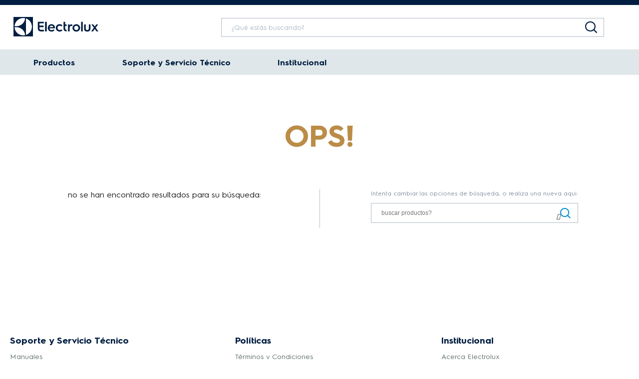

--- FILE ---
content_type: text/html; charset=utf-8
request_url: https://www.electrolux.cr/Sistema/buscavazia?ft=congeladores
body_size: 8031
content:
<!DOCTYPE html >
<html xmlns="http://www.w3.org/1999/xhtml" xmlns:vtex="http://www.vtex.com.br/2009/vtex-common" xmlns:vtex.cmc="http://www.vtex.com.br/2009/vtex-commerce" lang="pt-br">
  <head><meta name="language" content="es-MX" />
<meta name="country" content="MEX" />
<meta name="currency" content="$" />
<!-- The tag <vtex.cmc:GoogleAnalyticsObject xmlns:vtex.cmc="http://www.vtex.com.br/2009/vtex-commerce" /> is unknown. -->
  <title>OPS! No se han encontrado resultados para su búsqueda!</title>
<meta charset="UTF-8" /><meta name="viewport" content="width=device-width, user-scalable=no, initial-scale=1.0, maximum-scale=1.0, minimum-scale=1.0" /><meta name="format-detection" content="telephone=no" /><link rel="icon" href="/arquivos/electrolux-favicon.ico" /><meta http-equiv="Content-Type" content="text/html;charset=utf-8" />
<meta name="description" content="Descubra lo mejor de Línea Blanca y electrodomésticos de la marca Frigidaire. Ofertas en congeladores, parrillas, microondas, hornos, lavadoras y muchos más productos para tu hogar. ¡Entra y aprovecha ya!" />
<meta name="Abstract" content="congeladores" />
<meta name="author" content="Frigidaire Tienda Oficial de México" />
<meta name="copyright" content="Frigidaire Tienda Oficial de México" />
<meta name="vtex-version" content="1.0.0.0" />
<meta http-equiv="pragma" content="no-cache" />
<meta name="google-site-verification" content="TNp4ptOy-79TE0Gc4ItgMlkGylICVum0QmQaCKc0Yo8" /><title>Sistema – p - electrolux - crc - desk</title><script type="text/javascript" language="javascript">var jscheckoutUrl = 'https://www.electrolux.cr/checkout/#/cart';var jscheckoutAddUrl = 'https://www.electrolux.cr/checkout/cart/add';var jscheckoutGiftListId = '';var jsnomeSite = 'electroluxmx';var jsnomeLoja = 'electroluxcrc';var jssalesChannel = '1';var defaultStoreCurrency = '$';var localeInfo = {"CountryCode":"MEX","CultureCode":"es-MX","CurrencyLocale":{"RegionDisplayName":"United States","RegionName":"US","RegionNativeName":"ᏌᏊ ᎢᏳᎾᎵᏍᏔᏅ ᏍᎦᏚᎩ","TwoLetterIsoRegionName":"US","CurrencyEnglishName":"US Dollar","CurrencyNativeName":"US Dollar","CurrencySymbol":"$","ISOCurrencySymbol":"USD","Locale":1116,"Format":{"CurrencyDecimalDigits":2,"CurrencyDecimalSeparator":".","CurrencyGroupSeparator":",","CurrencyGroupSize":3,"StartsWithCurrencySymbol":true},"FlagUrl":"http://www.geonames.org/flags/x/us.gif"}};</script> 
<script type="text/javascript" language="javascript">vtxctx = {"searchTerm":"Sistema","isOrder":"0","isCheck":"0","isCart":"0","actionType":"","actionValue":"","login":null,"url":"www.electrolux.cr","transurl":"www.electrolux.cr"};</script> 
<script language="javascript" src="https://electroluxmx.vteximg.com.br/scripts/mobile/mdetect.js?v=1.0.0.0"   type="text/javascript"></script>
<script language="javascript" src="https://electroluxmx.vteximg.com.br/scripts/mobile/mdetect2.js?v=1.0.0.0"   type="text/javascript"></script>
<script language="javascript" src="https://io.vtex.com.br/front-libs/jquery/1.8.3/jquery-1.8.3.min.js?v=1.0.0.0"   type="text/javascript"></script>
<script language="javascript" src="https://electroluxmx.vteximg.com.br/scripts/swfobject.js?v=1.0.0.0"   type="text/javascript"></script>
<script language="javascript" src="https://electroluxmx.vteximg.com.br/scripts/vtex.ajax.wait.js?v=1.0.0.0"   type="text/javascript"></script>
<script language="javascript" src="https://electroluxmx.vteximg.com.br/scripts/vtex.common.js?v=1.0.0.0"   type="text/javascript"></script>
<script language="javascript" src="https://vtex.vtexassets.com/_v/public/assets/v1/npm/@vtex/render-extension-loader@0.1.6/lib/render-extension-loader.js?v=1.0.0.0"   type="text/javascript"></script>
<script language="javascript" src="https://io.vtex.com.br/rc/rc.js?v=1.0.0.0"   type="text/javascript"></script>
<script language="javascript" src="https://activity-flow.vtex.com/af/af.js?v=1.0.0.0"   type="text/javascript"></script>
<script language="javascript" src="https://electroluxmx.vteximg.com.br/scripts/vtex.tagmanager.helper.js?v=1.0.0.0"   type="text/javascript"></script>
<script language="javascript" src="https://io.vtex.com.br/portal-ui/v1.21.0/scripts/vtex-events-all.min.js?v=1.0.0.0"   type="text/javascript"></script>
<script language="javascript" src="https://io.vtex.com.br/portal-ui/v1.21.0/scripts/vtex-analytics.js?v=1.0.0.0"   type="text/javascript"></script>
<script language="javascript" src="https://io.vtex.com.br/front-libs/front-i18n/0.7.2/vtex-i18n.min.js?v=1.0.0.0"   type="text/javascript"></script>
<script language="javascript" src="https://io.vtex.com.br/front-libs/front-utils/3.0.8/underscore-extensions.js?v=1.0.0.0"   type="text/javascript"></script>
<script language="javascript" src="https://electroluxmx.vteximg.com.br/scripts/currency-format.min.js?v=1.0.0.0"   type="text/javascript"></script>
<script language="javascript" src="https://io.vtex.com.br/front-libs/dustjs-linkedin/2.3.5/dust-core-2.3.5.min.js?v=1.0.0.0"   type="text/javascript"></script>
<script language="javascript" src="https://io.vtex.com.br/vtex.js/v2.13.1/vtex.min.js?v=1.0.0.0"   type="text/javascript"></script>
<link href="/arquivos/electroluxcrc-0.0.2.min.css?v=637197080388470000" rel="stylesheet" /><script type="text/javascript" src="https://colt.trustvox.com.br/colt.min.js"></script><script>
  var _trustvox_colt = _trustvox_colt || [];
  _trustvox_colt.push(['_storeId', '77237'], ['_limit', '7']);
</script><!-- The tag <vtex.cmc:chaordicloader xmlns:vtex.cmc="http://www.vtex.com.br/2009/vtex-commerce" /> is unknown. --><script language="javascript">var ___scriptPathTransac = '';</script><script language="javascript">var ___scriptPath = '';</script>
<!-- Start - WebAnalyticsViewPart -->
<script> var defaultUtmFromFolder = '';</script>
<!-- CommerceContext.Current.VirtualFolder.Name: buscavazia -->

<script>
vtex.events.addData({"pageCategory":"buscavazia","pageDepartment":null,"pageUrl":"http://www.electrolux.cr/Sistema/buscavazia?ft=congeladores","pageTitle":"Sistema – p - electrolux - crc - desk","skuStockOutFromShelf":[],"skuStockOutFromProductDetail":[],"shelfProductIds":[],"accountName":"electroluxcrc","pageFacets":[]});
</script>

<script>
var helper = new vtexTagManagerHelper('otherView'); helper.init();
</script>

<!-- End - WebAnalyticsViewPart -->
<link rel="canonical" href="https://www.electrolux.cr/sistema" /></head>
  <body class="busca empty-search"><div class="ajax-content-loader" rel="/no-cache/callcenter/disclaimer"></div><header class="header"><div class="header__area header__area--top"></div><div class="header__area header__area--middle"><div class="header__container container"><div class="header__box header__logo"><a class="logo" href="/" title="Electrolux"><i class="icon"><svg width="170" height="40" viewBox="0 0 170 40" fill="none" xmlns="http://www.w3.org/2000/svg"><path d="M0 39.0212H39.0212V0H0V39.0212ZM25.0259 2.99136C31.9167 5.26159 36.9113 11.7785 36.938 19.524C36.9647 27.1359 32.077 33.6528 25.0259 36.0566V2.99136ZM19.4973 2.10998C20.7526 2.10998 22.0613 2.27023 23.183 2.4839C23.183 11.3244 14.6363 18.5892 5.79576 18.5892H2.10998C2.72427 9.53496 10.2294 2.10998 19.4973 2.10998ZM5.82247 20.4321C14.6363 20.4321 23.183 27.6968 23.183 36.5373C22.088 36.751 20.6724 36.938 19.4973 36.938C10.2027 36.938 2.45719 29.4596 2.10998 20.4321H5.82247Z" fill="#011E41" /><path d="M52.0817 22.9435V20.4863H60.2011V17.3614H52.0817V12.7942H60.7086V9.64258H48.7432V16.3731V22.8099C48.7432 26.1218 50.1587 28.4187 53.4706 28.8728C53.5507 28.8995 53.6041 28.8995 53.6575 28.8995H53.711C54.0582 28.9262 54.4054 28.9529 54.7526 28.9529H60.8956V25.828H54.7793C53.7911 25.828 52.0817 25.3205 52.0817 22.9435Z" fill="#011E41" /><path d="M63.3262 18.7769V28.9529H66.638V18.6968V9.64258H63.3262V18.7769Z" fill="#011E41" /><path d="M76.173 14.5566C71.9797 14.5566 68.8281 17.4412 68.8281 21.9549V22.0618C68.8281 26.4687 71.8729 29.2998 76.2531 29.2998C78.3631 29.2998 80.3395 28.7122 82.1557 26.7892L80.1526 24.8394C79.0842 25.9078 78.0693 26.442 76.3599 26.442C73.876 26.442 72.2468 24.9997 72.14 22.7562H83.0638C83.1172 22.1953 83.1172 21.581 83.1172 21.581C83.1172 17.7083 80.3662 14.5566 76.173 14.5566ZM72.2201 20.4592C72.3537 18.7499 74.0897 17.3877 76.173 17.3877C78.1227 17.3877 79.6985 18.7766 79.6985 20.4592H72.2201Z" fill="#011E41" /><path d="M92.4652 17.5213C93.9609 17.5213 95.0826 18.0822 96.0174 19.0437L98.074 16.907C96.4715 15.171 94.5484 14.4766 92.4385 14.4766C88.2185 14.4766 84.7998 17.6282 84.7998 21.9015C84.7998 26.1749 88.1918 29.3265 92.4385 29.3265C94.5217 29.3265 96.4447 28.6321 98.074 26.8961L96.0174 24.7594C95.0826 25.7209 93.9609 26.2818 92.4652 26.2818C90.008 26.2818 88.1384 24.4122 88.1384 21.8748C88.1384 19.3375 90.008 17.5213 92.4652 17.5213Z" fill="#011E41" /><path d="M103.469 22.9435V18.0024H106.487V14.9843H103.469V9.64258H100.157V16.5601V23.1304C100.264 26.2553 101.68 28.4187 104.885 28.8461C104.965 28.8728 105.018 28.8728 105.072 28.8728H105.125C105.472 28.8995 105.819 28.9262 106.167 28.9262H106.514V25.8013H106.167C105.152 25.828 103.469 25.3205 103.469 22.9435Z" fill="#011E41" /><path d="M112.577 17.0672V14.9839H109.292V21.8213V28.9525H112.577V21.6076C112.577 19.3107 114.046 17.8684 116.343 17.8684C116.877 17.8684 117.331 17.9218 117.731 18.002V14.7969C117.598 14.7702 117.09 14.7168 116.743 14.7168C114.74 14.7168 113.244 15.6249 112.577 17.0672Z" fill="#011E41" /><path d="M125.878 14.584C121.631 14.584 118.266 17.789 118.266 21.9823C118.266 26.1755 121.658 29.3805 125.878 29.3805C130.098 29.3805 133.49 26.1755 133.49 21.9823C133.49 17.789 130.098 14.584 125.878 14.584ZM125.878 26.3625C123.42 26.3625 121.551 24.4395 121.551 21.9823C121.551 19.5251 123.394 17.6021 125.878 17.6021C128.308 17.6021 130.204 19.5251 130.204 21.9823C130.204 24.4395 128.308 26.3625 125.878 26.3625Z" fill="#011E41" /><path d="M135.546 18.4564V28.9529H138.858V18.59V9.64258H135.546V18.4564Z" fill="#011E41" /><path d="M150.85 23.1044C150.85 25.3212 149.542 26.256 147.806 26.256C146.07 26.256 144.761 25.3212 144.761 23.1311V15.0117H141.396V19.0447V23.4249C141.396 27.4045 144.307 29.3275 147.779 29.3275C151.278 29.3275 154.216 27.3778 154.216 23.3448V19.0447V15.0117H150.877V23.1044H150.85Z" fill="#011E41" /><path d="M166.795 24.4933L164.685 21.5553L167.303 18.0298L169.519 15.0117H165.887L162.869 19.1783L159.824 15.0117H156.219L158.275 17.8161L161.053 21.582L158.142 25.615L155.738 28.9536H159.317L162.869 24.0392L166.421 28.9536H170L166.795 24.4933Z" fill="#011E41" /></svg></i></a></div><div class="header__box header__search"><div class="search" tabindex="-1"><div class="search__overlay search__js-close"></div><div class="search__container"><form class="search__form" action="/busca"><input type="hidden" name="vtexcommercestable" value="1" /><input class="search__input" id="search__input" type="search" name="q" required="required" autocomplete="off" placeholder="¿Qué estás buscando?" /><button class="search__button icon__button" title="busca"><i class="search__icon icon icon-search"></i></button></form><div class="search__modal"><ul class="search__suggestion"></ul><ul class="search__result"></ul></div></div></div></div><div class="header__box header__social"><ul class="icons-social"></ul></div></div></div><div class="header__area header__area--bottom"><div class="header__container container grid"><div class="header__box header__menu"><nav class="menu" id="menu"><div class="menu__panel menu__panel--level-1"><ul class="menu__list menu__list--level-1"><li class="menu__item menu__item--level-1 menu__item--productos"><a class="menu__link menu__link--level-1" href="/productos?O=OrderByReleaseDateDESC"><span>Productos</span></a><div class="menu__panel menu__panel--level-2"><ul class="menu__list menu__list--level-2"><li class="menu__item menu__item--level-2 menu__item--refrigeracion"><a class="menu__link menu__link--level-2" href="/costa-rica/refrigeracion"><span>Refrigeración</span></a><div class="menu__panel menu__panel--level-3"><ul class="menu__list menu__list--level-3"><li class="menu__item menu__item--level-3 menu__item--una-porta"><a class="menu__link menu__link--level-3" href="/costa-rica/refrigeracion/una-sola-puerta"><span>Una Porta</span></a></li><li class="menu__item menu__item--level-3 menu__item--french-door"><a class="menu__link menu__link--level-3" href="/costa-rica/refrigeracion/french-door"><span>French Door</span></a></li><li class="menu__item menu__item--level-3 menu__item--side-by-side"><a class="menu__link menu__link--level-3" href="/costa-rica/refrigeracion/side-by-side"><span>Side by Side</span></a></li><li class="menu__item menu__item--level-3 menu__item--gaveta-de-refrigeracion"><a class="menu__link menu__link--level-3" href="/costa-rica/refrigeracion/gaveta-de-refrigeracion"><span>Gaveta de Refrigeración</span></a></li><li class="menu__item menu__item--level-3 menu__item--maquina-de-hielo"><a class="menu__link menu__link--level-3" href="/costa-rica/refrigeracion/maquina-de-hielo"><span>Maquina de Hielo</span></a></li><li class="menu__item menu__item--level-3 menu__item--centro-de-bebidas"><a class="menu__link menu__link--level-3" href="/costa-rica/refrigeracion/centro-de-bebidas"><span>Centro de Bebidas</span></a></li></ul></div></li><li class="menu__item menu__item--level-2 menu__item--cocinas"><a class="menu__link menu__link--level-2" href="/costa-rica"><span>Cocinas</span></a><div class="menu__panel menu__panel--level-3"><ul class="menu__list menu__list--level-3"><li class="menu__item menu__item--level-3 menu__item--plantillas-de-cocina"><a class="menu__link menu__link--level-3" href="/costa-rica/plantillas-de-cocina"><span>Plantillas de Cocina</span></a></li><li class="menu__item menu__item--level-3 menu__item--hornos"><a class="menu__link menu__link--level-3" href="/costa-rica/hornos-de-pared"><span>Hornos</span></a></li><li class="menu__item menu__item--level-3 menu__item--microondas"><a class="menu__link menu__link--level-3" href="/costa-rica/hornos-microondas"><span>Microondas</span></a></li><li class="menu__item menu__item--level-3 menu__item--campanas"><a class="menu__link menu__link--level-3" href="/costa-rica/campanas-extractoras"><span>Campanas</span></a></li></ul></div></li><li class="menu__item menu__item--level-2 menu__item--lavavajillas"><a class="menu__link menu__link--level-2" href="/costa-rica/lavavajillas"><span>Lavavajillas</span></a><div class="menu__panel menu__panel--level-3"><ul class="menu__list menu__list--level-3"><li class="menu__item menu__item--level-3 menu__item--empotrables"><a class="menu__link menu__link--level-3" href="/costa-rica/lavavajillas"><span>Empotrables</span></a></li></ul></div></li><li class="menu__item menu__item--level-2 menu__item--lavadoras-y-secadoras"><a class="menu__link menu__link--level-2" href="/costa-rica/lavanderia"><span>Lavadoras y Secadoras</span></a><div class="menu__panel menu__panel--level-3"><ul class="menu__list menu__list--level-3"><li class="menu__item menu__item--level-3 menu__item--lavadoras-de-carga-frontal"><a class="menu__link menu__link--level-3" href="/costa-rica/lavanderia/carga-frontal"><span>Lavadoras de Carga Frontal</span></a></li><li class="menu__item menu__item--level-3 menu__item--secadoras"><a class="menu__link menu__link--level-3" href="/costa-rica/lavanderia/secadoras"><span>Secadoras</span></a></li></ul></div></li><li class="menu__item menu__item--level-2 menu__item--congeladores"><a class="menu__link menu__link--level-2" href="/costa-rica/congeladores"><span>Congeladores</span></a><div class="menu__panel menu__panel--level-3"><ul class="menu__list menu__list--level-3"><li class="menu__item menu__item--level-3 menu__item--horizontal"><a class="menu__link menu__link--level-3" href="/costa-rica/congeladores/horizontal"><span>Horizontal</span></a></li><li class="menu__item menu__item--level-3 menu__item--una-puerta"><a class="menu__link menu__link--level-3" href="/costa-rica/congeladores/una-sola-puerta"><span>Una Puerta</span></a></li></ul></div></li><li class="menu__item menu__item--level-2 menu__item--aire-acondicionado"><a class="menu__link menu__link--level-2" href="/costa-rica/comodidad-en-el-hogar/"><span>Aire Acondicionado</span></a><div class="menu__panel menu__panel--level-3"><ul class="menu__list menu__list--level-3"><li class="menu__item menu__item--level-3 menu__item--aires-acondicionado"><a class="menu__link menu__link--level-3" href="/costa-rica/comodidad-en-el-hogar/aires-acondicionados"><span>Aires Acondicionado</span></a></li><li class="menu__item menu__item--level-3 menu__item--deshumidificadores-de-aire"><a class="menu__link menu__link--level-3" href="/costa-rica/comodidad-en-el-hogar/deshumidificadores-de-aire"><span>Deshumidificadores de Aire</span></a></li></ul></div></li></ul></div></li><li class="menu__item menu__item--level-1 menu__item--soporte-y-servicio-tecnico"><a class="menu__link menu__link--level-1" href="/soporte-y-servicio-tecnico"><span>Soporte y Servicio Técnico</span></a><div class="menu__panel menu__panel--level-2"><ul class="menu__list menu__list--level-2"><li class="menu__item menu__item--level-2 menu__item--anonymous"><div class="menu__panel menu__panel--level-3"><ul class="menu__list menu__list--level-3"><li class="menu__item menu__item--level-3 menu__item--manuales"><a class="menu__link menu__link--level-3" href="/manuales"><span>Manuales</span></a></li><li class="menu__item menu__item--level-3 menu__item--solicitud-de-visita-tecnica"><a class="menu__link menu__link--level-3" href="/visita-tecnica"><span>Solicitud de Visita Técnica</span></a></li><li class="menu__item menu__item--level-3 menu__item--contactanos"><a class="menu__link menu__link--level-3" href="/contactanos"><span>Contáctanos</span></a></li><li class="menu__item menu__item--level-3 menu__item--concejos-de-uso"><a class="menu__link menu__link--level-3" href="/concejos-de-uso"><span>Concejos de Uso</span></a></li></ul></div></li></ul></div></li><li class="menu__item menu__item--level-1 menu__item--institucional"><a class="menu__link menu__link--level-1" href="#"><span>Institucional</span></a><div class="menu__panel menu__panel--level-2"><ul class="menu__list menu__list--level-2"><li class="menu__item menu__item--level-2 menu__item--anonymous"><div class="menu__panel menu__panel--level-3"><ul class="menu__list menu__list--level-3"><li class="menu__item menu__item--level-3 menu__item--acerca-electrolux"><a class="menu__link menu__link--level-3" href="/sobre-nosotros"><span>Acerca Electrolux</span></a></li><li class="menu__item menu__item--level-3 menu__item--oportunidades-de-carrera"><a class="menu__link menu__link--level-3" href="https://career.electroluxgroup.com"><span>Oportunidades de Carrera</span></a></li><li class="menu__item menu__item--level-3 menu__item--electrolux-en-el-mundo"><a class="menu__link menu__link--level-3" href="https://www.electroluxgroup.com/en/"><span>Electrolux en el mundo</span></a></li></ul></div></li></ul></div></li></ul></div></nav></div></div></div></header><main><div class="tipbar-top"></div><div class="container"><div class="empty-search__bg"><div class="empty-search__header"><h1 class="title empty-search__title">ops!</h1></div><div class="empty-search__container"><div class="empty-search__term"><p>no se han encontrado resultados para su búsqueda: <br /><span class="js-search-term"></span></p></div><div class="empty-search__line"></div><div class="empty-search__content"><div class="empty-search__text"><p>Intenta cambiar las opciones de búsqueda, o realiza una nueva aqui:</p></div><form class="empty-search__form" action="/busca"><div class="empty-search__field"><i class="icon-search"><svg width="21" height="21" viewBox="0 0 21 21" fill="none" xmlns="http://www.w3.org/2000/svg"><path d="M16.2585 14.7441C17.5095 13.191 18.2618 11.2234 18.2621 9.0783C18.2613 4.06385 14.1741 0.000244119 9.13104 0C4.0877 0.000244119 0.000491074 4.06385 0 9.0783C0.000491074 14.0923 4.0877 18.1559 9.13104 18.1563C11.2886 18.1563 13.2676 17.4079 14.8302 16.1643L19.1467 20.4564C19.5411 20.8482 20.1805 20.8482 20.575 20.4564C20.9694 20.0641 20.9694 19.4285 20.575 19.0364L16.2585 14.7441ZM4.10244 14.0776C2.81386 12.7948 2.02003 11.0337 2.01954 9.0783C2.02003 7.12242 2.81386 5.36159 4.10244 4.07874C5.39249 2.79785 7.16404 2.00861 9.13104 2.00788C11.098 2.00861 12.8693 2.79785 14.1594 4.07874C15.448 5.36159 16.2418 7.12266 16.2423 9.0783C16.2418 11.0334 15.448 12.794 14.1599 14.0769L14.1594 14.0771L14.1589 14.0779C12.8686 15.3585 11.0975 16.1477 9.13079 16.1485C7.16404 16.1477 5.39273 15.3585 4.10244 14.0776Z" fill="#0391CF" /></svg></i><input class="RexSearchform__input empty-search__input" type="text" name="ft" placeholder="buscar productos?" /></div></form></div></div></div></div></main><footer class="footer"><div class="footer__area footer__area--top"><div class="footer__container container grid grid--top"><div class="footer__box footer__box--top grid__col--md-4"><div class="footer__title">Soporte y Servicio Técnico</div><ul class="footer__list"><li class="footer__item"><a class="footer__link" href="/manuales">Manuales</a></li><li class="footer__item"><a class="footer__link" href="/visita-tecnica">Solicitud de Visita Técnica</a></li><li class="footer__item"><a class="footer__link" href="/contactanos">Contáctanos</a></li><li class="footer__item"><a class="footer__link" href="/concejos-de-uso">Concejos de Uso</a></li></ul></div><div class="footer__box footer__box--top grid__col--md-4"><div class="footer__title">Políticas</div><ul class="footer__list"><li class="footer__item"><a class="footer__link" href="/terminos-y-condiciones">Términos y Condiciones</a></li><li class="footer__item"><a class="footer__link" href="/politica-de-privacidad">Política de privacidad</a></li></ul></div><div class="footer__box footer__box--top grid__col--md-4"><div class="footer__title">Institucional</div><ul class="footer__list"><li class="footer__item"><a class="footer__link" href="/sobre-nosotros">Acerca Electrolux</a></li><li class="footer__item"><a class="footer__link" href="https://career.electroluxgroup.com">Oportunidades de Carrera</a></li><li class="footer__item"><a class="footer__link" href="https://www.electroluxgroup.com/en">Electrolux en el mundo</a></li></ul></div></div></div><div class="footer__area footer__area--middle"><div class="footer__container container grid grid--top copyrightAndSocial"><div class="footer__box footer__box--middle grid__col--md-10"></div><div class="footer__box footer__box--middle grid__col--md-2 social-footer"><div class="footer__title">Redes Sociales</div><ul class="icons-social"><li class="fpthumbssocial"><a class="bg-icon_facebook_gray" href="https://www.facebook.com/electrolux.centroamerica/" target="_blank" rel="noopener noreferrer"></a></li><li class="fpthumbssocial"><a class="bg-icon_youtube_gray" href="https://www.youtube.com/channel/UCMK3Yf-oZ4zU6RykaIYWGCg" target="_blank" rel="noopener noreferrer"></a></li><li class="fpthumbssocial"><a class="bg-icon_instagram_gray" href="https://www.instagram.com/electroluxca/" target="_blank" rel="noopener noreferrer"></a></li></ul></div></div></div><div class="footer__area footer__area--bottom"><div class="footer__container container footer__container--bottom"><ul class="footer__list footer__list--horizontal grid"><li class="footer__item"><a class="bg-logo_vtex" href="https://www.vtex.com/pt-br/" target="_blank" rel="noopener noreferrer"></a></li><li class="footer__item"><a class="bg-logo_original" href="https://www.original.io/" target="_blank" rel="noopener noreferrer"></a></li></ul></div></div></footer><button class="backtotop"><i class="backtotop__icon icon icon-arrow"></i><span class="backtotop__text">Topo</span></button><script>window.rex = { store: "electroluxcrc", version: "0.0.2" };</script><script src="/arquivos/om-slick.js?v=637024272177400000"></script><script src="/arquivos/electroluxcrc-0.0.2.min.js?v=637056175629600000"></script><script type="text/javascript">
  var _trustvox_shelf_rate = _trustvox_shelf_rate || [];
  _trustvox_shelf_rate.push(['_storeId', '77237']);
  _trustvox_shelf_rate.push(['_productContainer', 'body']);
  _trustvox_shelf_rate.push(['_watchSubtree', true]);
</script><script type="text/javascript" async="true" src="https://rate.trustvox.com.br/widget.js"></script><script type="text/javascript" async="true" src="https://certificate.trustvox.com.br/widget.js"></script><script type="text/javascript">
  setTimeout(function() {
  $(document).ready(function(){
  $('.ts-prev-slide').append('<img src="https://electrolux.vteximg.com.br/arquivos/ts-left.png" />');
  $('.ts-next-slide').append('<img src="https://electrolux.vteximg.com.br/arquivos/ts-right.png" />');
  });
  }, 5000);
</script><script language="javascript" src="https://electroluxmx.vteximg.com.br/scripts/track.js?v=1.0.0.0"   type="text/javascript"></script>
<script language="javascript" src="https://electroluxmx.vteximg.com.br/scripts/thickbox.js?v=1.0.0.0"   type="text/javascript"></script>
<script language="javascript" src="https://electroluxmx.vteximg.com.br/scripts/json2.js?v=1.0.0.0"   type="text/javascript"></script>
<script language="javascript" src="https://electroluxmx.vteximg.com.br/scripts/vtex.viewpart.callcenterdisclaimer.js?v=1.0.0.0"   type="text/javascript"></script>
<script language="javascript" src="https://electroluxmx.vteximg.com.br/scripts/vtex.viewpart.ajaxloader_v2.js?v=1.0.0.0"   type="text/javascript"></script>
</body>
</html>

--- FILE ---
content_type: text/css
request_url: https://electroluxcrc.vteximg.com.br/arquivos/electroluxcrc-0.0.2.min.css?v=637197080388470000
body_size: 91879
content:
:root{-webkit-box-sizing:border-box;box-sizing:border-box}html{width:100%;height:auto;min-height:100vh}body{position:relative;font-family:"Electrolux Sans",Helvetica,Arial,sans-serif,"Apple Color Emoji","Segoe UI Emoji","Segoe UI Symbol";font-size:14px;font-weight:400;color:#000;width:100%;height:100%;min-height:100vh;min-width:320px;overflow-x:hidden;padding-top:150px}body.shopclub-login{padding-top:0}a,img{display:block}*,*::before,*::after{-webkit-box-sizing:inherit;box-sizing:inherit}.box-banner a,.box-banner img{display:block;width:100%}.has-slick>.box-banner+.box-banner{display:none !important}[data-js-highlight]{background:rgba(255,255,255,0.3)}[data-js-highlight]:before{position:relative;content:attr(data-js-highlight);display:block;text-indent:3px;overflow:hidden;height:0;width:0;overflow:visible;font-size:8px;text-transform:lowercase;color:#000;text-shadow:0 0 2px #fff;opacity:0.7;z-index:1;pointer-events:none}#droz-div{z-index:2}@font-face{font-family:'Electrolux Sans';src:url("/arquivos/ElectroluxSans-Light.eot.css");src:url("/arquivos/ElectroluxSans-Light.eot.css?#iefix") format("embedded-opentype"),url("/arquivos/ElectroluxSans-Light.woff2.css") format("woff2"),url("/arquivos/ElectroluxSans-Light.woff.css") format("woff"),url("/arquivos/ElectroluxSans-Light.ttf.css") format("truetype"),url("/arquivos/ElectroluxSans-Light.svg.css#ElectroluxSans-Light") format("svg");font-weight:300;font-style:normal}@font-face{font-family:'Electrolux Sans';src:url("/arquivos/ElectroluxSans-BoldObl.eot.css");src:url("/arquivos/ElectroluxSans-BoldObl.eot.css?#iefix") format("embedded-opentype"),url("/arquivos/ElectroluxSans-BoldObl.woff2.css") format("woff2"),url("/arquivos/ElectroluxSans-BoldObl.woff.css") format("woff"),url("/arquivos/ElectroluxSans-BoldObl.ttf.css") format("truetype"),url("/arquivos/ElectroluxSans-BoldObl.svg.css#ElectroluxSans-BoldObl") format("svg");font-weight:bold;font-style:italic}@font-face{font-family:'Electrolux Sans';src:url("/arquivos/ElectroluxSans-SemiBold.eot.css");src:url("/arquivos/ElectroluxSans-SemiBold.eot.css?#iefix") format("embedded-opentype"),url("/arquivos/ElectroluxSans-SemiBold.woff2.css") format("woff2"),url("/arquivos/ElectroluxSans-SemiBold.woff.css") format("woff"),url("/arquivos/ElectroluxSans-SemiBold.ttf.css") format("truetype"),url("/arquivos/ElectroluxSans-SemiBold.svg.css#ElectroluxSans-SemiBold") format("svg");font-weight:600;font-style:normal}@font-face{font-family:'Electrolux Sans';src:url("/arquivos/ElectroluxSans-Bold.eot.css");src:url("/arquivos/ElectroluxSans-Bold.eot.css?#iefix") format("embedded-opentype"),url("/arquivos/ElectroluxSans-Bold.woff2.css") format("woff2"),url("/arquivos/ElectroluxSans-Bold.woff.css") format("woff"),url("/arquivos/ElectroluxSans-Bold.ttf.css") format("truetype"),url("/arquivos/ElectroluxSans-Bold.svg.css#ElectroluxSans-Bold") format("svg");font-weight:bold;font-style:normal}@font-face{font-family:'Electrolux Sans';src:url("/arquivos/ElectroluxSans-ThinObl.eot.css");src:url("/arquivos/ElectroluxSans-ThinObl.eot.css?#iefix") format("embedded-opentype"),url("/arquivos/ElectroluxSans-ThinObl.woff2.css") format("woff2"),url("/arquivos/ElectroluxSans-ThinObl.woff.css") format("woff"),url("/arquivos/ElectroluxSans-ThinObl.ttf.css") format("truetype"),url("/arquivos/ElectroluxSans-ThinObl.svg.css#ElectroluxSans-ThinObl") format("svg");font-weight:100;font-style:italic}@font-face{font-family:'Electrolux Sans';src:url("/arquivos/ElectroluxSans-LightObl.eot.css");src:url("/arquivos/ElectroluxSans-LightObl.eot.css?#iefix") format("embedded-opentype"),url("/arquivos/ElectroluxSans-LightObl.woff2.css") format("woff2"),url("/arquivos/ElectroluxSans-LightObl.woff.css") format("woff"),url("/arquivos/ElectroluxSans-LightObl.ttf.css") format("truetype"),url("/arquivos/ElectroluxSans-LightObl.svg.css#ElectroluxSans-LightObl") format("svg");font-weight:300;font-style:italic}@font-face{font-family:'Electrolux Sans';src:url("/arquivos/ElectroluxSans-Regular.eot.css");src:url("/arquivos/ElectroluxSans-Regular.eot.css?#iefix") format("embedded-opentype"),url("/arquivos/ElectroluxSans-Regular.woff2.css") format("woff2"),url("/arquivos/ElectroluxSans-Regular.woff.css") format("woff"),url("/arquivos/ElectroluxSans-Regular.ttf.css") format("truetype"),url("/arquivos/ElectroluxSans-Regular.svg.css#ElectroluxSans-Regular") format("svg");font-weight:normal;font-style:normal}@font-face{font-family:'Electrolux Sans';src:url("/arquivos/ElectroluxSans-SemiBoldObl.eot.css");src:url("/arquivos/ElectroluxSans-SemiBoldObl.eot.css?#iefix") format("embedded-opentype"),url("/arquivos/ElectroluxSans-SemiBoldObl.woff2.css") format("woff2"),url("/arquivos/ElectroluxSans-SemiBoldObl.woff.css") format("woff"),url("/arquivos/ElectroluxSans-SemiBoldObl.ttf.css") format("truetype"),url("/arquivos/ElectroluxSans-SemiBoldObl.svg.css#ElectroluxSans-SemiBoldObl") format("svg");font-weight:600;font-style:italic}@font-face{font-family:'Electrolux Sans';src:url("/arquivos/ElectroluxSans-RegularObl.eot.css");src:url("/arquivos/ElectroluxSans-RegularObl.eot.css?#iefix") format("embedded-opentype"),url("/arquivos/ElectroluxSans-RegularObl.woff2.css") format("woff2"),url("/arquivos/ElectroluxSans-RegularObl.woff.css") format("woff"),url("/arquivos/ElectroluxSans-RegularObl.ttf.css") format("truetype"),url("/arquivos/ElectroluxSans-RegularObl.svg.css#ElectroluxSans-RegularObl") format("svg");font-weight:normal;font-style:italic}@font-face{font-family:'Electrolux Sans';src:url("/arquivos/ElectroluxSans-Thin.eot.css");src:url("/arquivos/ElectroluxSans-Thin.eot.css?#iefix") format("embedded-opentype"),url("/arquivos/ElectroluxSans-Thin.woff2.css") format("woff2"),url("/arquivos/ElectroluxSans-Thin.woff.css") format("woff"),url("/arquivos/ElectroluxSans-Thin.ttf.css") format("truetype"),url("/arquivos/ElectroluxSans-Thin.svg.css#ElectroluxSans-Thin") format("svg");font-weight:100;font-style:normal}@font-face{font-family:"icomoon";src:url("/arquivos/icomoon.eot.css?v=1.8");src:url("/arquivos/icomoon.eot.css?v=1.8#iefix") format("embedded-opentype"),url("/arquivos/icomoon.ttf.css?v=1.8") format("truetype"),url("/arquivos/icomoon.woff.css?v=1.8") format("woff"),url("/arquivos/icomoon.svg.css?v=1.8#icomoon") format("svg");font-weight:normal;font-style:normal}.icon{display:inline-block;vertical-align:middle;font-family:"icomoon" !important;font-size:inherit;font-style:normal;font-weight:normal;font-variant:normal;text-transform:none;line-height:1;speak:none;-webkit-font-smoothing:antialiased;-moz-osx-font-smoothing:grayscale}.icon-email:before{content:url(/arquivos/icon-email.png)}.icon-calendario:before{content:url(/arquivos/icon-calendario.png)}.icon-estoque:before{content:url(/arquivos/icon-estoque.png)}.icon-promocao:before{content:url(/arquivos/icon-promocao.png)}.icon-carrinho:before{content:url(/arquivos/icon-carrinho.png)}.icon-pedidos:before{content:url(/arquivos/icon-pedidos.png)}.icon-logo:before{content:"î¤‚"}.icon-menu:before{content:"î¤€"}.icon-search:before{content:"î¤"}.icon-user:before{content:"î¤„"}.icon-star:before{content:"î¤ƒ"}.icon-cart:before{content:"î¤‡"}.icon-share:before{content:"î¤ˆ"}.icon-question:before{content:"î¤Œ"}.icon-info:before{content:"î¤"}.icon-alert:before{content:"î¤Ž"}.icon-play:before{content:"î¤"}.icon-play2:before{content:"î¤"}.icon-phone:before{content:"î¤‘"}.icon-ticket:before{content:"î¤“"}.icon-warranty:before{content:"î¤”"}.icon-laundry:before{content:"î¤’"}.icon-diamond:before{content:"î¤Š"}.icon-discount:before{content:"î¤‰"}.icon-price:before{content:"î¤•"}.icon-calculator:before{content:"î¤…"}.icon-factory:before{content:"î¤—"}.icon-repair:before{content:"î¤–"}.icon-card:before{content:"î¤†"}.icon-delivery:before{content:"î¤˜"}.icon-truck:before{content:"î¤™"}.icon-download:before{content:"î¤‹"}.icon-zoom:before{content:"î¤š"}.icon-arrow:before{content: "" !important;}.icon-check:before{content:"î¤¢"}.icon-plus:before{content:"î¤"}.icon-minus:before{content:"î¤ž"}.icon-close:before{content:"î¤ "}.icon-equal:before{content:"î¤Ÿ"}.icon-close-thin:before{content:"î¤›"}.icon-close-thick:before{content:"î¤¡"}.button,.body-checkout-confirmation #app-container .cconf-continue-button,.body-checkout-confirmation #app-container .cconf-myorders-button,.cart-items .product-item .adicionar-garantia,#modalGarantiaEstendida .adicionar-garantia-carrinho,.default-product .product__descriptions .product-description-general #materiais-de-apoio .material__item a,.new-product .product-description-general #materiais-de-apoio .material__item a,.body-cart .link-choose-products,.link-choose-more-products,#cart-to-orderform,.body-order-form #btn-client-pre-email,.body-order-form .orderform-template .payment-data #btn-add-gift-card,.shelf-product__price .buy-button-buy,.otx-selectedfilters li,.account__user .new a,.account__user .user a,.orders .myo-details-btn,div.vtexIdUI .vtexIdUI-no-permission .btn,div.vtexIdUI #classicLoginBtn,div.vtexIdUI #confirmLoginAccessKeyBtn,div.vtexIdUI #tryChangePswdBtn,div.vtexIdUI #changePswdBtn,div.vtexIdUI #sendAccessKeyBtn,div.vtexIdUI .vtexIdUI-back-link{display:-webkit-inline-flex;display:-ms-inline-flexbox;display:inline-flex;-webkit-justify-content:center;-ms-flex-pack:center;justify-content:center;-webkit-align-items:center;-ms-flex-align:center;align-items:center;font-size:14px;font-weight:600;font-style:normal;text-align:center;text-transform:uppercase;text-decoration:none;line-height:15px;white-space:normal;color:#fff;background:#011e41;border:1px solid transparent;border-radius:2px;width:auto;padding:17.5px 40px;margin:0;cursor:pointer;-webkit-transition:all .1s ease;-o-transition:all .1s ease;transition:all .1s ease;-webkit-appearance:none;-moz-appearance:none;appearance:none}.button:hover,.body-checkout-confirmation #app-container .cconf-continue-button:hover,.body-checkout-confirmation #app-container .cconf-myorders-button:hover,.cart-items .product-item .adicionar-garantia:hover,#modalGarantiaEstendida .adicionar-garantia-carrinho:hover,.default-product .product__descriptions .product-description-general #materiais-de-apoio .material__item a:hover,.new-product .product-description-general #materiais-de-apoio .material__item a:hover,.body-cart .link-choose-products:hover,.link-choose-more-products:hover,#cart-to-orderform:hover,.body-order-form #btn-client-pre-email:hover,.body-order-form .orderform-template .payment-data #btn-add-gift-card:hover,.shelf-product__price .buy-button-buy:hover,.otx-selectedfilters li:hover,.account__user .new a:hover,.account__user .user a:hover,.orders .myo-details-btn:hover,div.vtexIdUI .vtexIdUI-no-permission .btn:hover,div.vtexIdUI #classicLoginBtn:hover,div.vtexIdUI #confirmLoginAccessKeyBtn:hover,div.vtexIdUI #tryChangePswdBtn:hover,div.vtexIdUI #changePswdBtn:hover,div.vtexIdUI #sendAccessKeyBtn:hover,div.vtexIdUI .vtexIdUI-back-link:hover{background:#7b8a9c}.button--ghost,.cart-items .product-item .adicionar-garantia,.link-choose-more-products,div.vtexIdUI .vtexIdUI-no-permission .btn,div.vtexIdUI .vtexIdUI-back-link{color:#011e41;border:1px solid #011e41}.button--ghost:hover,.cart-items .product-item .adicionar-garantia:hover,.link-choose-more-products:hover,div.vtexIdUI .vtexIdUI-no-permission .btn:hover,div.vtexIdUI .vtexIdUI-back-link:hover{color:#fff;background:#011e41}.button--secondary,.body-checkout-confirmation #app-container .cconf-myorders-button,.link-choose-more-products,div.vtexIdUI .vtexIdUI-back-link{background:#3b4536}.button--secondary:hover,.body-checkout-confirmation #app-container .cconf-myorders-button:hover,.link-choose-more-products:hover,div.vtexIdUI .vtexIdUI-back-link:hover{background:#607058}.button--secondary.button--ghost,.body-checkout-confirmation #app-container .button--ghost.cconf-myorders-button,.body-checkout-confirmation #app-container .cart-items .product-item .cconf-myorders-button.adicionar-garantia,.cart-items .product-item .body-checkout-confirmation #app-container .cconf-myorders-button.adicionar-garantia,.cart-items .product-item .button--secondary.adicionar-garantia,.body-checkout-confirmation #app-container .link-choose-more-products.cconf-myorders-button,.body-checkout-confirmation #app-container div.vtexIdUI .vtexIdUI-no-permission .cconf-myorders-button.btn,div.vtexIdUI .vtexIdUI-no-permission .body-checkout-confirmation #app-container .cconf-myorders-button.btn,.body-checkout-confirmation #app-container div.vtexIdUI .cconf-myorders-button.vtexIdUI-back-link,div.vtexIdUI .body-checkout-confirmation #app-container .cconf-myorders-button.vtexIdUI-back-link,div.vtexIdUI .vtexIdUI-no-permission .button--secondary.btn,.cart-items .product-item .link-choose-more-products.adicionar-garantia,.cart-items .product-item div.vtexIdUI .adicionar-garantia.vtexIdUI-back-link,div.vtexIdUI .cart-items .product-item .adicionar-garantia.vtexIdUI-back-link,.link-choose-more-products,div.vtexIdUI .vtexIdUI-no-permission .btn.link-choose-more-products,div.vtexIdUI .vtexIdUI-no-permission .btn.vtexIdUI-back-link,div.vtexIdUI .vtexIdUI-back-link{color:#3b4536;border:1px solid #3b4536}.button--secondary.button--ghost:hover,.body-checkout-confirmation #app-container .button--ghost.cconf-myorders-button:hover,.body-checkout-confirmation #app-container .cart-items .product-item .cconf-myorders-button.adicionar-garantia:hover,.cart-items .product-item .body-checkout-confirmation #app-container .cconf-myorders-button.adicionar-garantia:hover,.cart-items .product-item .button--secondary.adicionar-garantia:hover,.body-checkout-confirmation #app-container .link-choose-more-products.cconf-myorders-button:hover,.body-checkout-confirmation #app-container div.vtexIdUI .vtexIdUI-no-permission .cconf-myorders-button.btn:hover,div.vtexIdUI .vtexIdUI-no-permission .body-checkout-confirmation #app-container .cconf-myorders-button.btn:hover,.body-checkout-confirmation #app-container div.vtexIdUI .cconf-myorders-button.vtexIdUI-back-link:hover,div.vtexIdUI .body-checkout-confirmation #app-container .cconf-myorders-button.vtexIdUI-back-link:hover,div.vtexIdUI .vtexIdUI-no-permission .button--secondary.btn:hover,.cart-items .product-item .link-choose-more-products.adicionar-garantia:hover,.link-choose-more-products:hover,div.vtexIdUI .vtexIdUI-no-permission .btn.link-choose-more-products:hover,div.vtexIdUI .vtexIdUI-back-link:hover{color:#fff;background:#3b4536}.button--red{background:#712126}.button--red:hover{background:#ac323a}.button--red.button--ghost,.cart-items .product-item .button--red.adicionar-garantia,.button--red.link-choose-more-products,div.vtexIdUI .vtexIdUI-no-permission .button--red.btn,div.vtexIdUI .button--red.vtexIdUI-back-link{color:#712126;border:1px solid #712126}.button--red.button--ghost:hover,.cart-items .product-item .button--red.adicionar-garantia:hover,.button--red.link-choose-more-products:hover,div.vtexIdUI .vtexIdUI-no-permission .button--red.btn:hover,div.vtexIdUI .button--red.vtexIdUI-back-link:hover{color:#fff;background:#712126}.button--gray{background:#adb9c3}.button--gray:hover{background:#d9dfe3}.button--gray.button--ghost,.cart-items .product-item .button--gray.adicionar-garantia,.button--gray.link-choose-more-products,div.vtexIdUI .vtexIdUI-no-permission .button--gray.btn,div.vtexIdUI .button--gray.vtexIdUI-back-link{color:#adb9c3;border:1px solid #adb9c3}.button--gray.button--ghost:hover,.cart-items .product-item .button--gray.adicionar-garantia:hover,.button--gray.link-choose-more-products:hover,div.vtexIdUI .vtexIdUI-no-permission .button--gray.btn:hover,div.vtexIdUI .button--gray.vtexIdUI-back-link:hover{color:#fff;background:#adb9c3}.button--gold{background:#bb8c48}.button--gold:hover{background:#d0af80}.button--gold.button--ghost,.cart-items .product-item .button--gold.adicionar-garantia,.button--gold.link-choose-more-products,div.vtexIdUI .vtexIdUI-no-permission .button--gold.btn,div.vtexIdUI .button--gold.vtexIdUI-back-link{color:#bb8c48;border:1px solid #bb8c48}.button--gold.button--ghost:hover,.cart-items .product-item .button--gold.adicionar-garantia:hover,.button--gold.link-choose-more-products:hover,div.vtexIdUI .vtexIdUI-no-permission .button--gold.btn:hover,div.vtexIdUI .button--gold.vtexIdUI-back-link:hover{color:#fff;background:#bb8c48}.button--ghost,.cart-items .product-item .adicionar-garantia,.link-choose-more-products,div.vtexIdUI .vtexIdUI-no-permission .btn,div.vtexIdUI .vtexIdUI-back-link{background:none}.button--full,.body-order-form #btn-client-pre-email{width:100%;-webkit-flex:1 0 100%;-ms-flex:1 0 100%;flex:1 0 100%}.button--lowercase{text-transform:lowercase}.button--uppercase{text-transform:uppercase}.button:disabled,.body-checkout-confirmation #app-container .cconf-continue-button:disabled,.body-checkout-confirmation #app-container .cconf-myorders-button:disabled,.cart-items .product-item .adicionar-garantia:disabled,#modalGarantiaEstendida .adicionar-garantia-carrinho:disabled,.default-product .product__descriptions .product-description-general #materiais-de-apoio .material__item a:disabled,.new-product .product-description-general #materiais-de-apoio .material__item a:disabled,.body-cart .link-choose-products:disabled,.link-choose-more-products:disabled,#cart-to-orderform:disabled,.body-order-form #btn-client-pre-email:disabled,.body-order-form .orderform-template .payment-data #btn-add-gift-card:disabled,.shelf-product__price .buy-button-buy:disabled,.otx-selectedfilters li:disabled,.account__user .new a:disabled,.account__user .user a:disabled,.orders .myo-details-btn:disabled,div.vtexIdUI .vtexIdUI-no-permission .btn:disabled,div.vtexIdUI #classicLoginBtn:disabled,div.vtexIdUI #confirmLoginAccessKeyBtn:disabled,div.vtexIdUI #tryChangePswdBtn:disabled,div.vtexIdUI #changePswdBtn:disabled,div.vtexIdUI #sendAccessKeyBtn:disabled,div.vtexIdUI .vtexIdUI-back-link:disabled,.button--disabled,.disabled.button,.body-checkout-confirmation #app-container .disabled.cconf-continue-button,.body-checkout-confirmation #app-container .disabled.cconf-myorders-button,.cart-items .product-item .disabled.adicionar-garantia,#modalGarantiaEstendida .disabled.adicionar-garantia-carrinho,.default-product .product__descriptions .product-description-general #materiais-de-apoio .material__item a.disabled,.new-product .product-description-general #materiais-de-apoio .material__item a.disabled,.body-cart .disabled.link-choose-products,.disabled.link-choose-more-products,.disabled#cart-to-orderform,.body-order-form .disabled#btn-client-pre-email,.body-order-form .orderform-template .payment-data .disabled#btn-add-gift-card,.shelf-product__price .disabled.buy-button-buy,.otx-selectedfilters li.disabled,.account__user .new a.disabled,.account__user .user a.disabled,.orders .disabled.myo-details-btn,div.vtexIdUI .vtexIdUI-no-permission .disabled.btn,div.vtexIdUI .disabled#classicLoginBtn,div.vtexIdUI .disabled#confirmLoginAccessKeyBtn,div.vtexIdUI .disabled#tryChangePswdBtn,div.vtexIdUI .disabled#changePswdBtn,div.vtexIdUI .disabled#sendAccessKeyBtn,div.vtexIdUI .disabled.vtexIdUI-back-link{opacity:0.5}.footer__title,.footer-checkout__title,.title,.default-product .product__descriptions .product-description-general #materiais-de-apoio .material__item h3,.new-product .product-description-general #materiais-de-apoio .material__item h3{display:block;font-weight:bold;font-style:normal;text-transform:none;text-decoration:none;text-align:center;width:100%;margin:0;padding:0}.title--1{font-size:35px}.title--2{font-size:30px}.title--3{font-size:26px}.title--4{font-size:22px}.footer__title,.footer-checkout__title,.title--5,.default-product .product__descriptions .product-description-general #materiais-de-apoio .material__item h3,.new-product .product-description-general #materiais-de-apoio .material__item h3{font-size:18px}.title--6{font-size:16px}.footer__title,.footer-checkout__title,.title--left{text-align:left}.title--right{text-align:right}.title--uppercase{text-transform:uppercase}.title--uppercase{text-transform:uppercase}.grid{display:block;display:-webkit-flex;display:-ms-flexbox;display:flex;-webkit-flex-flow:row wrap;-ms-flex-flow:row wrap;flex-flow:row wrap;-webkit-justify-content:space-between;-ms-flex-pack:justify;justify-content:space-between;-webkit-align-items:center;-ms-flex-align:center;align-items:center}.grid--vertical{-webkit-flex-flow:column nowrap;-ms-flex-flow:column nowrap;flex-flow:column nowrap}.grid--center{-webkit-justify-content:center;-ms-flex-pack:center;justify-content:center}.grid--left{-webkit-justify-content:flex-start;-ms-flex-pack:start;justify-content:flex-start}.grid--right{-webkit-justify-content:flex-end;-ms-flex-pack:end;justify-content:flex-end}.grid--middle{-webkit-align-items:center;-ms-flex-align:center;align-items:center}.grid--top{-webkit-align-items:flex-start;-ms-flex-align:start;align-items:flex-start}.grid--bottom{-webkit-align-items:flex-end;-ms-flex-align:end;align-items:flex-end}.grid>.grid__col--sm-1{float:left;width:8.33333%;-webkit-flex:1 0 8.33333%;-ms-flex:1 0 8.33333%;flex:1 0 8.33333%}.grid>.grid__col--sm-2{float:left;width:16.66667%;-webkit-flex:1 0 16.66667%;-ms-flex:1 0 16.66667%;flex:1 0 16.66667%}.grid>.grid__col--sm-3{float:left;width:25%;-webkit-flex:1 0 25%;-ms-flex:1 0 25%;flex:1 0 25%}.grid>.grid__col--sm-4{float:left;width:33.33333%;-webkit-flex:1 0 33.33333%;-ms-flex:1 0 33.33333%;flex:1 0 33.33333%}.grid>.grid__col--sm-5{float:left;width:41.66667%;-webkit-flex:1 0 41.66667%;-ms-flex:1 0 41.66667%;flex:1 0 41.66667%}.grid>.grid__col--sm-6{float:left;width:50%;-webkit-flex:1 0 50%;-ms-flex:1 0 50%;flex:1 0 50%}.grid>.grid__col--sm-7{float:left;width:58.33333%;-webkit-flex:1 0 58.33333%;-ms-flex:1 0 58.33333%;flex:1 0 58.33333%}.grid>.grid__col--sm-8{float:left;width:66.66667%;-webkit-flex:1 0 66.66667%;-ms-flex:1 0 66.66667%;flex:1 0 66.66667%}.grid>.grid__col--sm-9{float:left;width:75%;-webkit-flex:1 0 75%;-ms-flex:1 0 75%;flex:1 0 75%}.grid>.grid__col--sm-10{float:left;width:83.33333%;-webkit-flex:1 0 83.33333%;-ms-flex:1 0 83.33333%;flex:1 0 83.33333%}.grid>.grid__col--sm-11{float:left;width:91.66667%;-webkit-flex:1 0 91.66667%;-ms-flex:1 0 91.66667%;flex:1 0 91.66667%}.grid>.grid__col--sm-12{float:left;width:100%;-webkit-flex:1 0 100%;-ms-flex:1 0 100%;flex:1 0 100%}.grid--no-grow>[class^="grid__col--sm-"],.grid--no-grow>[class*=" grid__col--sm-"]{-webkit-flex-grow:0;-ms-flex-positive:0;flex-grow:0}.logo{position:relative;left:-10px;height:100%;display:-webkit-flex;display:-ms-flexbox;display:flex;-webkit-justify-content:flex-start;-ms-flex-pack:start;justify-content:flex-start;-webkit-align-items:center;-ms-flex-align:center;align-items:center;line-height:0;padding:0;overflow:hidden}.logo__icon{font-size:204px;line-height:43px}.logo__icon:before{display:inline-block;line-height:43px}.logo i.icon svg{width:204px;line-height:43px}.logo i.icon svg path{fill:#011e41}.header{position:fixed;top:0px;left:0;width:100%;z-index:3}.header:after{content:'';position:absolute;bottom:0;display:block;width:100%;height:1px;background-color:#dfe7ea;pointer-events:none;z-index:0}.header__area--top{position:relative;height:10px;color:#fff;background:#011e41;z-index:2}.header__area--top.minicart--open{z-index:1}.header__area--middle{position:relative;height:90px;color:#011e41;border-bottom:1px solid #dfe7ea;background:#fff;-webkit-transition:-webkit-box-shadow .1s;transition:-webkit-box-shadow .1s;-o-transition:box-shadow .1s;transition:box-shadow .1s;transition:box-shadow .1s, -webkit-box-shadow .1s;z-index:1}.header__area--bottom{position:absolute;width:100%;left:0;top:100px;height:50px;color:#011e41;background:#dfe7ea;z-index:0;-webkit-transition:all .3s ease;-o-transition:all .3s ease;transition:all .3s ease;-webkit-transform:none;-ms-transform:none;transform:none;will-change:transform}.header__container{display:-webkit-flex;display:-ms-flexbox;display:flex;height:100%;-webkit-align-items:center;-ms-flex-align:center;align-items:center}.header__box{display:-webkit-flex;display:-ms-flexbox;display:flex;-webkit-flex-flow:column nowrap;-ms-flex-flow:column nowrap;flex-flow:column nowrap;-webkit-justify-content:center;-ms-flex-pack:center;justify-content:center;height:100%;-webkit-align-items:stretch;-ms-flex-align:stretch;align-items:stretch;-webkit-flex:0 0 auto;-ms-flex:0 0 auto;flex:0 0 auto;padding:0 10px}.header__box:first-child{padding-left:0}.header__box:last-child{padding-right:0}.header__logo{height:100%}.header__search{-webkit-flex:1 1 auto;-ms-flex:1 1 auto;flex:1 1 auto}.header__special{margin-right:5%}.header__minicart{-webkit-flex:0 1 auto;-ms-flex:0 1 auto;flex:0 1 auto}.header__menu{-webkit-flex:3 0 auto;-ms-flex:3 0 auto;flex:3 0 auto;padding:0}.header__timer{-webkit-flex:1 0 auto;-ms-flex:1 0 auto;flex:1 0 auto;-webkit-align-items:flex-end;-ms-flex-align:end;align-items:flex-end}.header.js-float .header__area--middle{-webkit-box-shadow:0 0 10px #dfe7ea;box-shadow:0 0 10px #dfe7ea}.header.js-float .header__area--bottom{-webkit-transform:translateY(-100%);-ms-transform:translateY(-100%);transform:translateY(-100%)}.header.js-scrollup .header__area--middle{-webkit-box-shadow:none;box-shadow:none}.header.js-scrollup .header__area--bottom{-webkit-transform:none;-ms-transform:none;transform:none}body.televendas .header{top:65px}.footer{padding-top:30px;line-height:19px;margin-top:100px}.footer__area--top .footer__title{color:#011e41}.footer__area--top .footer__title+p{font-size:12px}.footer__area--top .footer__box:first-child{padding-left:0}.footer__area--top .footer__box:nth-child(2){padding-right:3%}.footer__area--middle{margin-top:20px}.footer__area--middle .grid{-webkit-justify-content:initial;-ms-flex-pack:initial;justify-content:initial}.footer__container--bottom{display:-webkit-flex;display:-ms-flexbox;display:flex;-webkit-justify-content:center;-ms-flex-pack:center;justify-content:center;padding:50px 0 15px}.footer__container--bottom .footer__list .footer__item:first-of-type{padding-right:30px}.footer__container.copyrightAndSocial{-webkit-align-items:center;-ms-flex-align:center;align-items:center}.footer__box{-webkit-flex:1 1 1%;-ms-flex:1 1 1%;flex:1 1 1%;color:#626F6F}.footer__box--top{padding-left:3%}.footer__box--middle:nth-of-type(1){-webkit-flex:1 1 10%;-ms-flex:1 1 10%;flex:1 1 10%}.footer__box--middle:nth-of-type(1) ul{padding:0}.footer__box--service{-webkit-flex:0 0 auto;-ms-flex:0 0 auto;flex:0 0 auto;padding-left:0 !important}.footer__box.social-footer{padding-left:3%}.footer__box.social-footer .icons-social li{padding:0 5px}.footer__title{min-height:22px;margin-bottom:10px;color:#011e41}.footer__list--horizontal{white-space:nowrap}.footer__list--horizontal>li{display:inline-block;vertical-align:top;white-space:normal}.footer__list--cards{padding-right:20%}.footer__list li.fpthumbs{margin-right:10px}.footer__list li.fpthumbssocial{margin-right:10px}.footer__item{margin-right:10px;padding-bottom:10px}.footer__link--highlight{color:#bb8c48;font-size:14px;font-weight:400}.footer__link:hover{color:#bb8c48}.footer__label{padding-bottom:5px;display:inline-block}.footer__schedule{line-height:21px}.footer__schedule p{margin-bottom:20px;font-size:12px}.footer__schedule p span{display:block}.footer__schedule p strong{font-size:20px;font-weight:normal}.footer__schedule p a{display:inline-block;color:#011e41}.footer__service{border:2px solid #bb8c48;border-radius:5px}.footer__service>a{padding:30px;color:#bb8c48;text-align:center;font-size:18px}.footer__service span{display:block;font-weight:300}.footer__service i.icon{color:#bb8c48;font-size:36px;margin-bottom:10px}.footer #open-modal-balck-november{display:block;padding-top:10px}.footer #open-modal-balck-november svg{width:100%;height:auto}.footer__security{display:-webkit-flex;display:-ms-flexbox;display:flex;-webkit-justify-content:space-between;-ms-flex-pack:justify;justify-content:space-between;padding-top:20px}.footer__security .footer__item{margin-right:15px}.footer__copyright{padding-top:30px;color:#626F6F;font-size:13px;text-align:left}.footer__copyright p{margin-bottom:20px}.footer__copyright a{display:inline-block;color:#011e41;text-decoration:underline;margin-bottom:5px}.footer__poweredby .footer__item{padding:50px 20px}.footer__button{font-size:12px;color:#011e41;padding:12px 0;border:1px solid #dfe7ea;text-transform:uppercase;text-align:center}.footer__button:hover{color:#fff;background:#011e41}.footer .bg-icon_amex_gray{width:46px;height:31px;background:url("/arquivos/css_sprites.png") -146px -106px}.footer .bg-icon_elo_gray{width:46px;height:31px;background:url("/arquivos/css_sprites.png") -10px -157px}.footer .bg-icon_visa_gray{width:46px;height:31px;background:url("/arquivos/css_sprites.png") -76px -157px}.footer .bg-icon_mastercard_gray{width:47px;height:31px;background:url("/arquivos/css_sprites.png") -79px -106px}.footer .bg-icon_diners_club_gray{width:49px;height:31px;background:url("/arquivos/css_sprites.png") -10px -106px}.footer .bg-icon_hipercard_gray{width:71px;height:31px;background:url("/arquivos/css_sprites.png") -10px -55px}.footer .bg-logo_vtex{width:76px;height:26px;background:url("/arquivos/css_sprites.png") -143px -10px}.footer .bg-logo_original{width:113px;height:26px;background:url("/arquivos/css_sprites.png") -10px -10px}.header-checkout{background:#011e41;padding:28px 30px}.header-checkout__container{display:-webkit-flex !important;display:-ms-flexbox !important;display:flex !important;-webkit-flex-direction:column;-ms-flex-direction:column;flex-direction:column;-webkit-flex-wrap:wrap;-ms-flex-wrap:wrap;flex-wrap:wrap;-webkit-justify-content:space-between;-ms-flex-pack:justify;justify-content:space-between;-webkit-align-items:center;-ms-flex-align:center;align-items:center;width:100%}.header-checkout__container:before,.header-checkout__container:after{display:none}.header-checkout .logo{max-width:200px;padding:0;margin:0}.header-checkout .logo i{color:#fff}.header-checkout .logo svg{width:100%;height:100%}.header-checkout .security{display:-webkit-flex;display:-ms-flexbox;display:flex;-webkit-justify-content:space-between;-ms-flex-pack:justify;justify-content:space-between;-webkit-align-items:center;-ms-flex-align:center;align-items:center;width:130px}.header-checkout .security span{-webkit-align-items:center;-ms-flex-align:center;align-items:center;color:#fff}.header-checkout .security span b{display:block}.header-checkout .security span i{margin-right:10px}.checkout-container{overflow:initial}.footer-checkout{padding:30px 0;border-top:5px solid #dfe7ea}.footer-checkout .container:before,.footer-checkout .default-product .product__main-info-wrap.floating-buy .product__main-info:before,.default-product .product__main-info-wrap.floating-buy .footer-checkout .product__main-info:before{display:none}.footer-checkout ul{padding:0;margin:0;list-style:none}.footer-checkout__area--top .footer__title{color:#011e41}.footer-checkout__box{-webkit-flex:0 0 auto;-ms-flex:0 0 auto;flex:0 0 auto;color:#626F6F;max-width:100%}.footer-checkout__box--top{width:100%}.footer-checkout__box--middle{width:100%}.footer-checkout__box--service{padding-left:0 !important}.footer-checkout__box--company{display:-webkit-flex;display:-ms-flexbox;display:flex}.footer-checkout__title{font-size:18px;font-weight:600;min-height:22px;color:#011e41;margin-bottom:20px !important}.footer-checkout__list{-webkit-justify-content:flex-start !important;-ms-flex-pack:start !important;justify-content:flex-start !important}.footer-checkout__list--horizontal{white-space:nowrap;display:-webkit-flex;display:-ms-flexbox;display:flex;-webkit-flex-direction:row;-ms-flex-direction:row;flex-direction:row;-webkit-flex-wrap:nowrap;-ms-flex-wrap:nowrap;flex-wrap:nowrap;-webkit-justify-content:flex-start;-ms-flex-pack:start;justify-content:flex-start;-webkit-align-items:flex-start;-ms-flex-align:start;align-items:flex-start}.footer-checkout__list--horizontal>li{display:inline-block;vertical-align:top;white-space:normal;margin-right:20px}.footer-checkout__item{padding-bottom:10px;font-size:12px}.footer-checkout__label{padding-bottom:5px;display:inline-block}.footer-checkout__schedule{line-height:21px}.footer-checkout__schedule p{margin-bottom:20px;font-size:12px}.footer-checkout__schedule p span{display:block}.footer-checkout__schedule p strong{font-size:20px;font-weight:normal}.footer-checkout__schedule p a{display:inline-block;color:#011e41}.footer-checkout__service{position:relative;border:2px solid #adb9c3;border-radius:10px;padding:30px;color:#adb9c3;text-align:center;font-size:18px;max-width:165px;height:195px}.footer-checkout__service span{display:block;font-weight:300}.footer-checkout__service i.icon{color:#dfe7ea;font-size:36px}.footer-checkout__copyright{padding:20px 0}.footer-checkout__copyright{text-align:center;font-size:10px;color:#adb9c3}.footer-checkout__copyright>p{margin-bottom:10px}.checkout .hide--all{display:none}.checkout__gauge{padding:20px 0}.checkout__gauge-area{display:-webkit-flex;display:-ms-flexbox;display:flex;color:#adb9c3}.checkout__gauge-track{-webkit-flex:1 1 auto;-ms-flex:1 1 auto;flex:1 1 auto;height:2px;margin-right:30px;overflow:visible;background-color:#dfe7ea}.checkout__gauge-bar{height:10px;margin-top:-4px;background-color:#adb9c3;width:20%;-webkit-transition:all .3s ease;-o-transition:all .3s ease;transition:all .3s ease}.checkout__gauge-icon{position:relative;color:#adb9c3;font-size:27px;position:relative;left:100%;top:-7px;background-color:#fff;-webkit-transition:all .3s ease;-o-transition:all .3s ease;transition:all .3s ease}.checkout__gauge-goal{color:#adb9c3;font-size:12px;text-transform:uppercase;padding-right:20px}.checkout__gauge-goal strong{word-break:break-word;word-wrap:break-word;width:50px;text-align:center;display:inline-block}.checkout__gauge-message{margin:0 auto;font-size:14px;font-weight:100}.checkout__gauge-message--full{display:none}.checkout__gauge--full .minicart__gauge-message--empty{display:none}.checkout__gauge--full .minicart__gauge-message--full{display:block}#cart-title{display:block;width:100%;padding-bottom:20px;margin:0 0 20px 0;border-bottom:1px solid #f5f5f5;font-family:"Electrolux Sans",Helvetica,Arial,sans-serif,"Apple Color Emoji","Segoe UI Emoji","Segoe UI Symbol";font-size:0;line-height:inherit;font-weight:600;text-transform:none;color:#011e41}#cart-title::after{display:block;width:100%;font-size:20px;content:'Meu Carrinho'}#payment-data{margin:10px 0}table.table{border-collapse:collapse}.body-cart{padding-bottom:0}.body-cart .container-main{width:1220px;-ms-flex-preferred-size:auto}.body-cart .empty-cart-title{text-transform:uppercase;font-size:24px;color:#626F6F}.body-cart .empty-cart-message{font-weight:300}.body-cart .link-choose-products{text-shadow:none;-webkit-box-shadow:none;box-shadow:none;text-transform:uppercase;margin-top:30px}.body-cart .link-choose-products:hover{background-color:#dfe7ea}.add-item-attachment-container{display:none}.container-main{-webkit-flex:1 1;-ms-flex:1 1;flex:1 1;padding:30px;max-width:100%}.cart{border:none;padding:0;border-radius:0}input.success{background-image:url([data-uri]);background-position:90% center;background-repeat:no-repeat}.cart-items th{border-radius:0 !important;background-color:#7a8a9c !important;padding:15px 10px;text-transform:uppercase;color:#fff;font-weight:bolder;font-family:"Electrolux Sans",Helvetica,Arial,sans-serif,"Apple Color Emoji","Segoe UI Emoji","Segoe UI Symbol";text-align:left}.cart-items td{padding:16px 10px}.cart-items td.item-remove .item-remove-text{display:none}.shipping-estimate-date:not(.shipping-estimate-detail){text-transform:capitalize;font-family:"Electrolux Sans",Helvetica,Arial,sans-serif,"Apple Color Emoji","Segoe UI Emoji","Segoe UI Symbol";color:#011e41;font-weight:bolder;font-size:14px}.shipping-estimate-date:not(.shipping-estimate-detail):after{font-size:0}.cart-items .product-image{background:none}.cart-items .product-name{text-transform:none;font-size:14px}.cart-items .product-name a{color:#011e41;font-size:12px}.cart-items .product-name a small{display:block;font-size:12px;color:#adb9c3}.cart-items .product-name .brand,.cart-items .product-name small.seller{display:none !important}.cart-items .product-item .add-garantia{display:none !important}.cart-items .product-item .shipping-text{display:none}.link-choose-more-products{width:290px;font-size:0 !important}.link-choose-more-products:before{font-size:14px;content:'Continuar comprando';text-transform:uppercase;line-height:inherit}.link-choose-more-products:hover{text-decoration:none}.product-price .old-product-price-label,.product-price .new-product-price-label{display:none}th.shipping-date,th.product,th.product-price,th.quantity,th.quantity-price{font-size:14px;color:#fff;border-radius:0}td.product-price,td.quantity-price,.muted{color:#011e41;font-weight:bolder;font-size:14px}td.product-price{padding:0;white-space:nowrap}td.quantity-price{padding:0;white-space:nowrap}.muted{color:#adb9c3;font-size:10px}td.quantity{font-size:12px}.item-quantity-change{display:inline-block;width:17px;height:17px;border-radius:50px;padding:0;text-align:center}.item-quantity-change span{display:none}.item-quantity-change i{color:#bb8c48;display:inline-block;vertical-align:middle;font-size:11px}.item-quantity-change i.icon-minus-sign::before{content:"\e91e"}.item-quantity-change i.icon-plus-sign::before{content:"\e91d"}.coupon-data,.summary-coupon{float:none !important}.coupon-data{display:none !important}.coupon-data .link-coupon-add{color:#dfe7ea}.coupon-column{width:50%;float:left}.coupon-column .coupon-form{margin-top:20px}.coupon-column .coupon-form .coupon-fieldset{border:none}.coupon-column .coupon-form div{display:block !important}.summary-coupon label{font-size:14px;text-transform:none;font-family:"Electrolux Sans",Helvetica,Arial,sans-serif,"Apple Color Emoji","Segoe UI Emoji","Segoe UI Symbol";font-weight:normal;color:#626F6F}.summary-coupon #cart-coupon{background-color:#fff;border:1px solid #adb9c3;padding:8px;padding-left:20px;height:42px;display:inline-block;vertical-align:middle;border-radius:0;-webkit-flex:0 1 90%;-ms-flex:0 1 90%;flex:0 1 90%}.summary-coupon .coupon-fields .info{-webkit-align-items:center;-ms-flex-align:center;align-items:center}.summary-coupon .coupon-fields .info span{padding:10px 20px;background-color:#7b8a9c;border-radius:100px;color:#fff;font-weight:bold}.summary-coupon .coupon-fields .delete{margin-left:10px}.summary-coupon .coupon-fields .delete a{color:#dfe7ea;text-decoration:underline;font-size:14px}.summary-totalizers{padding:0}.summary-totalizers tr td{color:#011e41}.summary-totalizers .table tfoot td.monetary{color:#011e41;font-weight:bolder;font-size:14px;width:150px;white-space:nowrap}.summary-totalizers .monetary,.summary-totalizers .form-postal-code{text-align:right !important;padding:10px !important}.summary-totalizers .shipping-calculate .summary-shipping{width:auto}.summary-totalizers .shipping-calculate .shipping-form-inline{min-width:0}.summary-totalizers .shipping-calculate .shipping-fields{display:-webkit-flex;display:-ms-flexbox;display:flex;-webkit-flex-direction:row;-ms-flex-direction:row;flex-direction:row;-webkit-flex-wrap:wrap;-ms-flex-wrap:wrap;flex-wrap:wrap;-webkit-justify-content:space-between;-ms-flex-pack:justify;justify-content:space-between}.summary-totalizers .shipping-calculate input.postal-code{-webkit-flex-grow:0;-ms-flex-positive:0;flex-grow:0;-webkit-flex-shrink:1;-ms-flex-negative:1;flex-shrink:1;-webkit-flex-basis:calc(70% - 30px);-ms-flex-preferred-size:calc(70% - 30px);flex-basis:calc(70% - 30px);width:calc(70% - 30px);max-width:100%;border-radius:50px;background-color:#dfe7ea;border:0;-webkit-box-shadow:none;box-shadow:none;color:#626F6F;padding:20px;font-family:"Electrolux Sans",Helvetica,Arial,sans-serif,"Apple Color Emoji","Segoe UI Emoji","Segoe UI Symbol";font-weight:300;margin-right:10px}.summary-totalizers .shipping-calculate input.postal-code::-webkit-input-placeholder{color:#626F6F}.summary-totalizers .shipping-calculate input.postal-code::-moz-placeholder{color:#626F6F}.summary-totalizers .shipping-calculate input.postal-code::-ms-input-placeholder{color:#626F6F}.summary-totalizers .shipping-calculate input.postal-code::placeholder{color:#626F6F}.summary-totalizers .shipping-calculate .btn{-webkit-flex:1 0 30%;-ms-flex:1 0 30%;flex:1 0 30%;min-width:0;max-width:100%;text-transform:uppercase;-webkit-box-shadow:none;box-shadow:none;text-shadow:none}.summary-totalizers .shipping-calculate span.error{-webkit-flex:0 0 100%;-ms-flex:0 0 100%;flex:0 0 100%}.summary-totalizers .empty{width:0 !important;padding:0 !important}.link-gift-card{left:0;text-align:center;border:1px solid #ccc}.item-link-remove{color:#7b8a9c !important;line-height:0}.item-link-remove .icon-remove:before{content:url([data-uri])}.postal-code-for-sla{display:-webkit-flex !important;display:-ms-flexbox !important;display:flex !important;-webkit-flex-direction:row;-ms-flex-direction:row;flex-direction:row;-webkit-flex-wrap:wrap;-ms-flex-wrap:wrap;flex-wrap:wrap;-webkit-justify-content:flex-start;-ms-flex-pack:start;justify-content:flex-start;-webkit-align-items:center;-ms-flex-align:center;align-items:center}.postal-code-for-sla span{margin-right:10px}.summary-template-holder .accordion-heading{display:none}.summary-template-holder .accordion-inner .summary-discount-descriptions{display:none}.summary-template-holder .accordion-inner .shipping-sla-selector a.btn{margin:5px 0;color:#000}.summary-template-holder .accordion-inner .shipping-sla-options span{font-size:10px}.summary-totalizers .table td{border-bottom:1px solid #dfe7ea;font-size:13px;padding:10px}.summary-totalizers .table td.info{color:#626F6F;font-weight:normal;font-size:13px;text-align:left;padding-bottom:12px}.summary-totalizers .table td.monetary,.summary-totalizers .table td.monetary .shipping-calculate-link{color:#626F6F;font-size:11px}.summary-totalizers .table td .shipping-calculate-link{text-decoration:underline}.summary-totalizers .table tfoot td.info{font-weight:600}.Shipping td.space{border:0}.step,.cart,.totalizers{margin-bottom:0}.cart-links-bottom{width:100%;display:-webkit-flex;display:-ms-flexbox;display:flex;-webkit-justify-content:space-between;-ms-flex-pack:justify;justify-content:space-between;-webkit-align-items:center;-ms-flex-align:center;align-items:center}.cart-links-bottom::before,.cart-links-bottom::after{display:none}.btn{background-image:none;text-shadow:none}.btn-success:hover{background-color:#3A95CC}#cart-coupon-add{border-radius:0;background-color:#011e41;padding:13px;min-width:44px;line-height:1;text-shadow:none;margin-left:13px;border:0;font-weight:300;font-size:0 !important}#cart-coupon-add:after{color:#fff;font-size:12px;font-weight:bold;text-transform:uppercase;content:'Ok'}#cart-to-orderform{width:290px;font-size:0 !important;-webkit-box-shadow:none;box-shadow:none}#cart-to-orderform::before{font-size:14px;text-transform:uppercase;content:'Finalizar Compra'}.quantity input{border:none;background-color:#dfe7ea;font-size:14px;font-weight:bold;padding:10px;border-radius:5px;max-width:40px;-webkit-box-shadow:none;box-shadow:none;color:#011e41;width:39px !important;height:29px !important;padding:0}.coupon-fields>span{display:-webkit-flex;display:-ms-flexbox;display:flex}.coupon-fields span.loading-inline{display:none}.footer__copy{max-width:100%}.container-main{min-height:initial}.container-main .track-alert{display:none}.body-order-form{font-family:"Electrolux Sans",Helvetica,Arial,sans-serif,"Apple Color Emoji","Segoe UI Emoji","Segoe UI Symbol";color:#011e41}.body-order-form .container-main{-ms-flex-preferred-size:auto}.body-order-form .link.link-cart.pull-right{display:none}.body-order-form .container-order-form{-ms-flex-preferred-size:auto;width:100%}.body-order-form button.submit.btn{-webkit-box-shadow:none;box-shadow:none;text-shadow:none;text-transform:uppercase;font-family:"Electrolux Sans",Helvetica,Arial,sans-serif,"Apple Color Emoji","Segoe UI Emoji","Segoe UI Symbol";background-color:#011e41;color:#fff;width:100%;border-radius:0}.body-order-form button.submit.btn:hover{background-color:#011e41}.body-order-form a{color:#011e41;font-weight:400;text-decoration:underline;text-align:center}.body-order-form .input-small+span.error,.body-order-form .input-mini+span.error{width:100%}.body-order-form label{color:#626F6F;padding-left:0}.body-order-form label.newsletter-label{padding-left:20px}.body-order-form .accordion-inner{padding:20px}.body-order-form .accordion-inner p[data-i18n="global.waiting"]{color:#bb8c48;font-weight:600;font-size:12px}.body-order-form input{border-radius:0;background-color:#fff;border:1px solid #adb9c3;-webkit-box-shadow:none;box-shadow:none;color:#626F6F;padding:16px 20px;font-family:"Electrolux Sans",Helvetica,Arial,sans-serif,"Apple Color Emoji","Segoe UI Emoji","Segoe UI Symbol";font-weight:300;width:100%}.body-order-form input::-webkit-input-placeholder{color:#626F6F}.body-order-form input::-moz-placeholder{color:#626F6F}.body-order-form input::-ms-input-placeholder{color:#626F6F}.body-order-form input::placeholder{color:#626F6F}.body-order-form .icon-ok-circle{right:13px;bottom:35px}.body-order-form .icon-ok-circle:before{content:url([data-uri])}.body-order-form input.success{background-image:url([data-uri]);background-position:90% center;background-repeat:no-repeat}.body-order-form .link-box-edit{position:absolute;right:0;top:50%;padding:4px 6px 2px;border-radius:0 6px;background:#eee;border-color:#eee;color:#08c;font-size:14px;opacity:.7;-webkit-transform:translateY(-50%);-ms-transform:translateY(-50%);transform:translateY(-50%);background:transparent;color:#fff;border:0;-webkit-box-shadow:none;box-shadow:none}.body-order-form .link-box-edit .icon-edit{text-decoration:none;display:-webkit-flex;display:-ms-flexbox;display:flex;-webkit-justify-content:center;-ms-flex-pack:center;justify-content:center;-webkit-align-items:center;-ms-flex-align:center;align-items:center}.body-order-form .link-box-edit .icon-edit:before{content:url([data-uri])}.body-order-form .link-box-edit .icon-edit:after{content:"Editar";font-size:10px;color:#fff;font-family:"Electrolux Sans",Helvetica,Arial,sans-serif,"Apple Color Emoji","Segoe UI Emoji","Segoe UI Symbol";text-decoration:none}.body-order-form .address-list .address-edit{border-bottom:none}.body-order-form .address-list .address-create a,.body-order-form .address-list .address-edit a{color:#3b4536;border:1px solid #3b4536;font-size:10px;text-decoration:unset;border-radius:0;font-size:10px;text-transform:uppercase}.body-order-form .address-list .address-create a i,.body-order-form .address-list .address-edit a i{display:none}.body-order-form .address-list label{display:inline-block}.body-order-form span.error{color:#712126}.body-order-form #orderform-title{font-size:20px;font-weight:bold;font-family:"Electrolux Sans",Helvetica,Arial,sans-serif,"Apple Color Emoji","Segoe UI Emoji","Segoe UI Symbol";color:#08415C;text-transform:none;font-weight:600;margin:8px 0 28px}.body-order-form #cart-title{font-family:"Electrolux Sans",Helvetica,Arial,sans-serif,"Apple Color Emoji","Segoe UI Emoji","Segoe UI Symbol";color:#626F6F;text-transform:uppercase;font-weight:700;line-height:inherit;margin:0 0 20px 0;padding-bottom:20px;border-bottom:1px solid #f5f5f5}.body-order-form #client-pre-email::-webkit-input-placeholder{font-size:12px;font-size:18px}.body-order-form #client-pre-email::-moz-placeholder{font-size:12px;font-size:18px}.body-order-form #client-pre-email::-ms-input-placeholder{font-size:12px;font-size:18px}.body-order-form #client-pre-email::placeholder{font-size:12px;font-size:18px}.body-order-form #btn-client-pre-email{-webkit-box-shadow:none;box-shadow:none;text-shadow:none;margin-top:10px;text-transform:uppercase}.body-order-form .client-pre-email{border:0}.body-order-form .client-pre-email-h{margin-bottom:30px}.body-order-form .client-pre-email-h label{font-weight:700;font-size:30px;line-height:37px;text-transform:none}.body-order-form .client-pre-email-h small{display:none}.body-order-form .emailInfo{width:100%;text-align:center;background:transparent;border:none}.body-order-form .emailInfo h3{color:#011e41;font-size:22px;line-height:28px;margin:50px 0 30px}.body-order-form .emailInfo .icon-ok:before{content:url([data-uri])}.body-order-form .emailInfo .icon-lock{display:none;color:#dfe7ea;opacity:.3}.body-order-form .emailInfo ul{text-align:left;display:-webkit-flex;display:-ms-flexbox;display:flex;width:700px;-webkit-flex-wrap:wrap;-ms-flex-wrap:wrap;flex-wrap:wrap;margin:0 auto}.body-order-form .emailInfo li{-webkit-flex:1 1 50%;-ms-flex:1 1 50%;flex:1 1 50%;font-size:14px;line-height:27px;text-transform:lowercase}.body-order-form .emailInfo li span{margin-left:5px}.body-order-form .orderform-template .accordion-heading{border-radius:0;background-color:#7a8a9c}.body-order-form .orderform-template .accordion-heading i{font-size:0px}.body-order-form .orderform-template .accordion-heading i.icon-user:before{content:"1";font-family:"Electrolux Sans",Helvetica,Arial,sans-serif,"Apple Color Emoji","Segoe UI Emoji","Segoe UI Symbol";padding-left:12px}.body-order-form .orderform-template .accordion-heading i.icon-home:before{font-family:"Electrolux Sans",Helvetica,Arial,sans-serif,"Apple Color Emoji","Segoe UI Emoji","Segoe UI Symbol";content:"2"}.body-order-form .orderform-template .accordion-heading i.icon-credit-card:before{font-family:"Electrolux Sans",Helvetica,Arial,sans-serif,"Apple Color Emoji","Segoe UI Emoji","Segoe UI Symbol";content:"3"}.body-order-form .orderform-template .accordion-heading i:not(.icon-edit):before{font-size:12px;border:1px solid #fff;border-radius:50%;padding:10px;padding-top:7px;padding-left:10px;height:28px;width:28px}.body-order-form .orderform-template .accordion-heading .accordion-toggle{padding:6px 15px}.body-order-form .orderform-template .accordion-heading span{color:#fff;font-size:16px;padding-left:10px;text-transform:none;font-weight:600;line-height:12px}.body-order-form .orderform-template .accordion-group{border:1px solid #adb9c3;border-radius:0;padding:0}.body-order-form .orderform-template .client-profile-data .link-logout-container{display:block !important;margin-top:-15px;font-size:0}.body-order-form .orderform-template .client-profile-data .link-logout-container .link-logout{font-size:12px}.body-order-form .orderform-template .client-profile-data .client-notice{font-family:"Electrolux Sans",Helvetica,Arial,sans-serif,"Apple Color Emoji","Segoe UI Emoji","Segoe UI Symbol";font-weight:600;color:#011e41}.body-order-form .orderform-template .client-profile-data p{width:100%;margin-bottom:20px}.body-order-form .orderform-template .client-profile-data p.client-first-name,.body-order-form .orderform-template .client-profile-data p.client-last-name,.body-order-form .orderform-template .client-profile-data p.client-document,.body-order-form .orderform-template .client-profile-data p.client-phone{margin:0;margin-bottom:15px;display:inline-block;width:calc(50% - 10px)}.body-order-form .orderform-template .client-profile-data p.client-last-name,.body-order-form .orderform-template .client-profile-data p.client-phone{margin-left:20px}.body-order-form .orderform-template .client-profile-data input{width:100% !important}.body-order-form .orderform-template .client-profile-data input[type="checkbox"]{width:auto !important;display:inline-block}.body-order-form .orderform-template .client-profile-data .box-info{color:#011e41}.body-order-form .orderform-template .client-profile-data p.client-profile-email{margin:0}.body-order-form .orderform-template .client-profile-data p.client-profile-email:before{content:"Email: ";text-transform:capitalize;font-weight:bold}.body-order-form .orderform-template .client-profile-data p.client-profile-email span{color:#7A8A9C}.body-order-form .orderform-template .client-profile-data .client-profile-summary .name-label,.body-order-form .orderform-template .client-profile-data .client-profile-summary .tel-label{color:#011e41;font-weight:bold}.body-order-form .orderform-template .client-profile-data .client-profile-summary span{display:inline-block !important;color:#7A8A9C}.body-order-form .orderform-template .client-profile-data button.submit.btn{font-size:12px;display:block;width:100%}.body-order-form .orderform-template .client-profile-data .box-client-info-pj{display:none;padding:20px 0;margin:0}.body-order-form .orderform-template .shipping-data .shipping-data .create a,.body-order-form .orderform-template .shipping-data .shipping-data .address-edit a,.body-order-form .orderform-template .shipping-data .link-change-shipping{padding:10px !important;margin:20px !important}.body-order-form .orderform-template .shipping-data .shipping-selected-description{padding:20px 20px 0}.body-order-form .orderform-template .shipping-data p.notification{padding:10px 20px;color:#bb8c48;font-size:12px;font-weight:600}.body-order-form .orderform-template .shipping-data .accordion-inner{padding:0}.body-order-form .orderform-template .shipping-data .address-form-new{padding:20px}.body-order-form .orderform-template .shipping-data .ship-postal-code{display:-webkit-flex;display:-ms-flexbox;display:flex;-webkit-flex-direction:row;-ms-flex-direction:row;flex-direction:row;-webkit-justify-content:space-between;-ms-flex-pack:justify;justify-content:space-between;-webkit-align-items:center;-ms-flex-align:center;align-items:center}.body-order-form .orderform-template .shipping-data .ship-postal-code label{display:none}.body-order-form .orderform-template .shipping-data .ship-postal-code input{max-width:100%;width:50%;-webkit-flex:1 1 50%;-ms-flex:1 1 50%;flex:1 1 50%}.body-order-form .orderform-template .shipping-data .ship-more-info label span{font-size:0}.body-order-form .orderform-template .shipping-data .ship-more-info label span:after{content:'Complemento';font-size:13px}.body-order-form .orderform-template .shipping-data .ship-filled-data .link-edit{display:inline-block}.body-order-form .orderform-template .shipping-data .ship-number{padding-top:4px;width:40%}.body-order-form .orderform-template .shipping-data .ship-number input{width:100%}.body-order-form .orderform-template .shipping-data .ship-more-info{display:inline-block;width:calc(60% - 10px)}.body-order-form .orderform-template .shipping-data .shipping-selected-description{padding:12px 15px 0}.body-order-form .orderform-template .shipping-data .delivery-shipping-options{padding:20px 20px 0;border-top:1px solid #dfe7ea}.body-order-form .orderform-template .shipping-data .delivery-shipping-options h4 .pull-left.choose-shipping-option-container{width:100%}.body-order-form .orderform-template .shipping-data .shipping-options .choose-shipping-option{font-weight:bold;font-size:12px;color:#011e41;display:block;text-transform:uppercase;margin-bottom:10px}.body-order-form .orderform-template .shipping-data .shipping-options .sla-items-list{padding:0}.body-order-form .orderform-template .shipping-data .shipping-options .sla-items-list .shipping-option-item{border-radius:0;border:0;-webkit-box-shadow:none;box-shadow:none;background:none;padding:0px 0 25px;margin:0px 0px -25px}.body-order-form .orderform-template .shipping-data .shipping-options .sla-items-list .shipping-option-item:not(:last-child){border-bottom:1px solid #CCCCCC;margin:0px 0 25px}.body-order-form .orderform-template .shipping-data .shipping-options .sla-items-list .shipping-option-item .icon-ok-circle,.body-order-form .orderform-template .shipping-data .shipping-options .sla-items-list .shipping-option-item .icon-circle-blank{bottom:35px;top:inherit}.body-order-form .orderform-template .shipping-data .shipping-options .sla-items-list .shipping-option-item.active .shipping-option-item-text-wrapper{color:#011e41;font-size:10px;font-weight:bold;text-transform:uppercase;border:0;-webkit-box-shadow:none;box-shadow:none;padding:10px;margin:0;background-color:#dfe7ea;border:1px solid #dfe7ea;width:100%}.body-order-form .orderform-template .shipping-data .shipping-options .sla-items-list .shipping-option-item .name{font-style:normal;font-size:10px;display:block;padding:5px 0;text-transform:uppercase;font-weight:600;line-height:1}.body-order-form .orderform-template .shipping-data .shipping-options .sla-items-list .shipping-option-item-text-wrapper{color:#011e41;font-size:11px;border:0;-webkit-box-shadow:none;box-shadow:none;padding:10px;margin:15px 0 0;background-color:#dfe7ea;border:1px solid #dfe7ea;width:100%}.body-order-form .orderform-template .shipping-data .shipping-options .label-vertical-group .allNames i{font-size:12px !important;color:#011e41 !important;text-transform:capitalize !important}.body-order-form .orderform-template .shipping-data .cancel-address-form{padding:10px;text-align:center}.body-order-form .orderform-template .shipping-data .address{color:#011e41;padding:20px}.body-order-form .orderform-template .shipping-data .address-item{border-radius:0;margin:0}.body-order-form .orderform-template .shipping-data .address-item.active{-webkit-box-shadow:none;box-shadow:none;color:#011e41;border:0;background-color:#dfe7ea;border-radius:0;margin:0}.body-order-form .orderform-template .shipping-data p.shipping-selected-sla{color:#011e41;border:0;padding:20px;border-bottom:1px solid #dfe7ea}.body-order-form .orderform-template .shipping-data .link-change-shipping{padding:10px;border-radius:0;margin:20px;text-decoration:none;text-transform:uppercase;color:#3b4536;border:1px solid #3b4536;font-size:10px}.body-order-form .orderform-template .shipping-data .link-change-shipping::before{display:none}.body-order-form .orderform-template .shipping-data .submit.btn-submit-wrapper{padding:20px;margin-top:30px;border-top:1px solid #E0E0E0}.body-order-form .orderform-template .payment-data .link-payment-discounts-cod{color:#7A8A9C;font-size:12px;text-decoration:underline;line-height:17px;background:none}.body-order-form .orderform-template .payment-data .link-gift-card{display:block;position:static;margin-bottom:20px;border:0;text-align:left}.body-order-form .orderform-template .payment-data .gift-card-section{margin:0;padding:0;width:100%;margin-bottom:20px;background-color:transparent}.body-order-form .orderform-template .payment-data .payment-discounts-options{display:-webkit-flex;display:-ms-flexbox;display:flex;-webkit-flex-direction:row;-ms-flex-direction:row;flex-direction:row;-webkit-flex-wrap:nowrap;-ms-flex-wrap:nowrap;flex-wrap:nowrap;-webkit-justify-content:space-between;-ms-flex-pack:justify;justify-content:space-between;-webkit-align-items:center;-ms-flex-align:center;align-items:center;position:relative;width:100%;height:60px;background:#FFFFFF;border:1px solid #F4F4F4;border-radius:4px;padding:20px 0}.body-order-form .orderform-template .payment-data .payment-discounts-options>label{position:relative;padding-left:50px;text-transform:capitalize;font-size:16px;line-height:23px;color:#626F6F}.body-order-form .orderform-template .payment-data .payment-discounts-options>label:before{content:'';position:absolute;top:-4px;left:20px;width:20px;height:23px;background:url("/arquivos/icon-vale-presente.png") no-repeat center center}.body-order-form .orderform-template .payment-data .payment-discounts-cod{position:absolute;top:50%;right:20px;-webkit-transform:translate(0, -50%);-ms-transform:translate(0, -50%);transform:translate(0, -50%);width:580px !important;height:38px;border:1px solid #ADBAC3;margin:0}.body-order-form .orderform-template .payment-data #btn-add-gift-card{position:absolute;top:50%;right:24px;-webkit-transform:translate(0, -50%);-ms-transform:translate(0, -50%);transform:translate(0, -50%);width:140px;height:30px;font-size:12px;line-height:17px;letter-spacing:0.5px;font-weight:500;padding:0;z-index:7}.body-order-form .orderform-template .payment-data .payment-group-list-btn .payment-group-item{margin:0;border:2px solid #e4e1e1;border-bottom:none}.body-order-form .orderform-template .payment-data .payment-group-list-btn .payment-group-item:first-child{border-radius:5px 0 0;border-right:none}.body-order-form .orderform-template .payment-data .payment-group-list-btn .payment-group-item:last-child{border-radius:0 5px 0 0}.body-order-form .orderform-template .payment-data .payment-group-list-btn .payment-group-item a{text-decoration:none}.body-order-form .orderform-template .payment-data .payment-group-list-btn a#payment-group-creditCardPaymentGroup>span{background-image:url(https://electrolux.vteximg.com.br/arquivos/icon-credit-card-checkout.png) !important}.body-order-form .orderform-template .payment-data .payment-group-list-btn a#payment-group-bankInvoicePaymentGroup>span{background-image:url(https://electrolux.vteximg.com.br/arquivos/icon-boleto-checkout.png) !important}.body-order-form .orderform-template .payment-data .payment-group-item-text{color:#626F6F;text-transform:none;font-size:14px;text-align:center;font-weight:600;padding:10px;font-family:"Electrolux Sans",Helvetica,Arial,sans-serif,"Apple Color Emoji","Segoe UI Emoji","Segoe UI Symbol"}.body-order-form .orderform-template .cart-template tr.product-item.cart-item-garantia td{border-bottom:1px solid #F2F3F5 !important}.body-order-form .orderform-template .cart-template.mini-cart{width:100%}.body-order-form .orderform-template .cart-template.mini-cart .ref{font-weight:300;color:#7b8a9c}.body-order-form .orderform-template .cart-template.mini-cart .shipping-date{color:#011e41}.body-order-form .orderform-template .cart-template.mini-cart .cart-fixed{width:100%;position:relative !important}.body-order-form .orderform-template .cart-template.mini-cart .cart-fixed.affix{width:100%}.body-order-form .orderform-template .cart-template.mini-cart h2{border-radius:0;background-color:#7a8a9c;color:#fff;font-weight:600;line-height:12px;font-size:16px;padding:14px;text-transform:none}.body-order-form .orderform-template .cart-template.mini-cart .item{border:0;border-bottom:1px solid #dfe7ea;padding:10px 0}.body-order-form .orderform-template .cart-template.mini-cart .product-name{color:#011e41;font-weight:300}.body-order-form .orderform-template .cart-template.mini-cart .price{color:#011e41;font-weight:bold;font-size:12px}.body-order-form .orderform-template .cart-template.mini-cart .quantity.badge{background-color:#dfe7ea;border:0;padding:6px 9px;color:#011e41;line-height:8px;font-size:8px;-webkit-box-shadow:none;box-shadow:none;border-radius:50px;top:0;left:0}.body-order-form .orderform-template .cart-template.mini-cart .summary-template-holder{border:0}.body-order-form .orderform-template .cart-template.mini-cart .accordion-group{border:0}.body-order-form .orderform-template .cart-template.mini-cart .accordion-inner{padding:0}.body-order-form .orderform-template .cart-template.mini-cart .info{float:inherit;padding:0;color:#011e41;font-size:12px}.body-order-form .orderform-template .cart-template.mini-cart .monetary{padding:10px 0 !important;font-size:12px;color:#011e41;font-weight:bold}.body-order-form .orderform-template .cart-template.mini-cart .summary-totalizers .table td{text-transform:none;border-bottom:1px solid #dfe7ea}.body-order-form .orderform-template .cart-template.mini-cart tfoot .info{color:#626F6F;font-weight:600;font-size:12px;text-transform:none}.body-order-form .orderform-template .cart-template.mini-cart tfoot .monetary{font-weight:bold;color:#011e41;font-size:12px}.body-order-form .orderform-template .cart-template.mini-cart .cart{max-height:360px}.body-order-form .orderform-template .cart-template #go-to-cart-button{display:block !important;width:100%}.body-order-form .orderform-template .cart-template #go-to-cart-button small a{text-transform:uppercase;font-size:10px !important;padding:20px 0;border-bottom:1px solid #dfe7ea;display:block;width:100%;color:#011e41 !important;font-weight:600 !important;text-align:right !important}.body-order-form .orderform-template .cart-template .payment-confirmation-wrap{border:0}.body-order-form .orderform-template .cart-template .note.summary-note{display:none}.body-order-form .orderform-template .cart-template .payment-submit-wrap #payment-data-submit{font-family:"Electrolux Sans",Helvetica,Arial,sans-serif,"Apple Color Emoji","Segoe UI Emoji","Segoe UI Symbol";text-transform:uppercase}.body-order-form .orderform-template .cart-template .payment-submit-wrap .icon-lock{display:none}.body-order-form .identified-user-modal,.body-order-form .payment-confirmation-modal{background-color:#fff;color:#011e41;height:auto}.body-order-form .identified-user-modal .default-modal-security,.body-order-form .payment-confirmation-modal .default-modal-security{display:none}.body-order-form .identified-user-modal .default-modal-body,.body-order-form .payment-confirmation-modal .default-modal-body{width:auto;padding:30px}.body-order-form .identified-user-modal button,.body-order-form .payment-confirmation-modal button{font-family:"Electrolux Sans",Helvetica,Arial,sans-serif,"Apple Color Emoji","Segoe UI Emoji","Segoe UI Symbol";color:#fff;font-weight:bold;background-color:#011e41;border-radius:0;text-transform:lowercase;letter-spacing:1px;font-size:16px}.CardForm .PaymentCardCVV #creditCardpayment-card-0Code{width:80px;background-position:95% center;-webkit-transition:all .3s ease;-o-transition:all .3s ease;transition:all .3s ease}.CardForm .PaymentCardCVV #creditCardpayment-card-0Code.cvv-wide{width:100px}.CardForm .PaymentCardCVV .PaymentCardCVVHelp{width:122px !important;height:105px !important}input#holder-document-0,input#creditCardpayment-card-0Name{min-height:36px !important;background-position:96% center;font-size:16px}input#holder-document-0{width:260px}input#creditCardpayment-card-0Name{width:320px}input#creditCardpayment-card-0Number{width:290px}input#creditCardpayment-card-0Number.success{background-position:96% center}.ChangeNumberOfPayments.clearfix a{color:#011e41;font-weight:700;text-decoration:underline;font-size:16px;margin-top:10px}.body-checkout-confirmation{font-family:"Electrolux Sans",Helvetica,Arial,sans-serif,"Apple Color Emoji","Segoe UI Emoji","Segoe UI Symbol" !important}.body-checkout-confirmation #app-top .ph3-ns.w-70-ns.db.center{width:100%;max-width:1226px}.body-checkout-confirmation #app-top .ph3-ns.w-70-ns.db.center div h1{color:#011e41;font-size:0;text-transform:capitalize;margin-top:52px;padding-bottom:20px;border-bottom:1px solid #DEE8EA;margin-bottom:21px;font-weight:600}.body-checkout-confirmation #app-top .ph3-ns.w-70-ns.db.center div h1:after{content:'Pedido Finalizado';font-size:40px}.body-checkout-confirmation #app-top .ph3-ns.w-70-ns.db.center .cconf-alert{position:relative;background-color:#fff;border-radius:0px;border:1px solid #011e41;padding:0}.body-checkout-confirmation #app-top .ph3-ns.w-70-ns.db.center .cconf-alert .fl.w-100.w-50-ns{padding:35px}.body-checkout-confirmation #app-top .ph3-ns.w-70-ns.db.center .cconf-alert .fl.w-100.w-50-ns .dark-green:nth-child(1){font-size:18px;font-weight:bold;margin-bottom:10px}.body-checkout-confirmation #app-top .ph3-ns.w-70-ns.db.center .cconf-alert .fl.w-100.w-50-ns .dark-green:nth-child(1) span{color:#011e41;font-weight:bold}.body-checkout-confirmation #app-top .ph3-ns.w-70-ns.db.center .cconf-alert .fl.w-100.w-50-ns .dark-green:nth-child(2){font-size:14px}.body-checkout-confirmation #app-top .ph3-ns.w-70-ns.db.center .cconf-alert .fl.w-100.w-50-ns .dark-green:nth-child(2) span{color:#7A8A9C}.body-checkout-confirmation #app-top .ph3-ns.w-70-ns.db.center .cconf-alert .fl.w-100.w-50-ns .dark-green:nth-child(2) strong.cconf-client-email{color:#7A8A9C}.body-checkout-confirmation #app-top .ph3-ns.w-70-ns.db.center .cconf-alert .fl.w-100.w-50-ns .dark-green:nth-child(3){font-size:18px}.body-checkout-confirmation #app-top .ph3-ns.w-70-ns.db.center .cconf-alert .fl.w-100.w-50-ns .dark-green:nth-child(3) span{color:#bb8c48;font-weight:bold}.body-checkout-confirmation #app-top .ph3-ns.w-70-ns.db.center .cconf-alert .fr.mt4.mt0-ns.w-30-ns{display:-webkit-flex;display:-ms-flexbox;display:flex;-webkit-align-items:center;-ms-flex-align:center;align-items:center;-webkit-justify-content:center;-ms-flex-pack:center;justify-content:center;background:#011e41;border-radius:0;position:absolute;right:0px;top:0px;height:100%;padding:30px}.body-checkout-confirmation #app-top .ph3-ns.w-70-ns.db.center .cconf-alert .fr.mt4.mt0-ns.w-30-ns .dark-green{text-align:center}.body-checkout-confirmation #app-top .ph3-ns.w-70-ns.db.center .cconf-alert .fr.mt4.mt0-ns.w-30-ns .dark-green p{color:#fff}.body-checkout-confirmation #app-top .ph3-ns.w-70-ns.db.center .cconf-alert .fr.mt4.mt0-ns.w-30-ns .dark-green p span{font-weight:400}.body-checkout-confirmation #app-top .ph3-ns.w-70-ns.db.center .cconf-alert .fr.mt4.mt0-ns.w-30-ns .dark-green p strong span{font-weight:bold}.body-checkout-confirmation #app-top .ph3-ns.w-70-ns.db.center .cconf-alert .fr.mt4.mt0-ns.w-30-ns .dark-green #print-bank-invoice{display:-webkit-flex;display:-ms-flexbox;display:flex;-webkit-align-items:center;-ms-flex-align:center;align-items:center;width:100%;height:50px;border-radius:2px;background-color:#fff;border:1px solid white;cursor:pointer}.body-checkout-confirmation #app-top .ph3-ns.w-70-ns.db.center .cconf-alert .fr.mt4.mt0-ns.w-30-ns .dark-green #print-bank-invoice:hover{text-decoration:none}.body-checkout-confirmation #app-top .ph3-ns.w-70-ns.db.center .cconf-alert .fr.mt4.mt0-ns.w-30-ns .dark-green #print-bank-invoice>span{background-color:#fff;width:100%;padding:0;border:0;margin:0}.body-checkout-confirmation #app-top .ph3-ns.w-70-ns.db.center .cconf-alert .fr.mt4.mt0-ns.w-30-ns .dark-green #print-bank-invoice>span:hover{color:#011e41;opacity:1}.body-checkout-confirmation #app-top .ph3-ns.w-70-ns.db.center .cconf-alert .fr.mt4.mt0-ns.w-30-ns .dark-green #print-bank-invoice>span span{color:#011e41;text-transform:uppercase;font-size:14px;font-weight:bold}.body-checkout-confirmation #app-container .dib.cf.w-100.pt4 .cconf-address article,.body-checkout-confirmation #app-container .dib.cf.w-100.pt4 .cconf-payment article,.body-checkout-confirmation #app-container .dib.cf.w-100.pt4 .cconf-summary article{border:none;-webkit-box-shadow:none;box-shadow:none;background-color:#F9F9F9;border-radius:0px}.body-checkout-confirmation #app-container .dib.cf.w-100.pt4 .cconf-address article .tracked-mega,.body-checkout-confirmation #app-container .dib.cf.w-100.pt4 .cconf-payment article .tracked-mega,.body-checkout-confirmation #app-container .dib.cf.w-100.pt4 .cconf-summary article .tracked-mega{letter-spacing:normal;font-size:16px;color:#011e41;text-transform:none}.body-checkout-confirmation #app-container .dib.cf.w-100.pt4 .cconf-address article .pa3.black-80.f6.lh-copy>.w-100.overflow-x-hidden,.body-checkout-confirmation #app-container .dib.cf.w-100.pt4 .cconf-payment article .pa3.black-80.f6.lh-copy>.w-100.overflow-x-hidden,.body-checkout-confirmation #app-container .dib.cf.w-100.pt4 .cconf-summary article .pa3.black-80.f6.lh-copy>.w-100.overflow-x-hidden{display:-webkit-flex;display:-ms-flexbox;display:flex;-webkit-flex-flow:row wrap;-ms-flex-flow:row wrap;flex-flow:row wrap}.body-checkout-confirmation #app-container .dib.cf.w-100.pt4 .cconf-address article .pa3.black-80.f6.lh-copy>.w-100.overflow-x-hidden span.db.mt2.mt0-l.di-l.fr-l,.body-checkout-confirmation #app-container .dib.cf.w-100.pt4 .cconf-payment article .pa3.black-80.f6.lh-copy>.w-100.overflow-x-hidden span.db.mt2.mt0-l.di-l.fr-l,.body-checkout-confirmation #app-container .dib.cf.w-100.pt4 .cconf-summary article .pa3.black-80.f6.lh-copy>.w-100.overflow-x-hidden span.db.mt2.mt0-l.di-l.fr-l{-webkit-flex:0 0 100%;-ms-flex:0 0 100%;flex:0 0 100%;margin-top:10px}.body-checkout-confirmation #app-container .dib.cf.w-100.pt4 .cconf-address article .pa3.black-80.f6.lh-copy>.w-100.overflow-x-hidden>span:not([class]),.body-checkout-confirmation #app-container .dib.cf.w-100.pt4 .cconf-payment article .pa3.black-80.f6.lh-copy>.w-100.overflow-x-hidden>span:not([class]),.body-checkout-confirmation #app-container .dib.cf.w-100.pt4 .cconf-summary article .pa3.black-80.f6.lh-copy>.w-100.overflow-x-hidden>span:not([class]){font-weight:bold;color:#0039FF}.body-checkout-confirmation #app-container .dib.cf.w-100.pt4 .cconf-address article .pa3.black-80.f6.lh-copy div,.body-checkout-confirmation #app-container .dib.cf.w-100.pt4 .cconf-address article .pa3.black-80.f6.lh-copy p,.body-checkout-confirmation #app-container .dib.cf.w-100.pt4 .cconf-payment article .pa3.black-80.f6.lh-copy div,.body-checkout-confirmation #app-container .dib.cf.w-100.pt4 .cconf-payment article .pa3.black-80.f6.lh-copy p,.body-checkout-confirmation #app-container .dib.cf.w-100.pt4 .cconf-summary article .pa3.black-80.f6.lh-copy div,.body-checkout-confirmation #app-container .dib.cf.w-100.pt4 .cconf-summary article .pa3.black-80.f6.lh-copy p{font-size:14px;color:#7A8A9C}.body-checkout-confirmation #app-container .dib.cf.w-100.pt4 .cconf-address article .pa3.black-80.f6.lh-copy .tr,.body-checkout-confirmation #app-container .dib.cf.w-100.pt4 .cconf-payment article .pa3.black-80.f6.lh-copy .tr,.body-checkout-confirmation #app-container .dib.cf.w-100.pt4 .cconf-summary article .pa3.black-80.f6.lh-copy .tr{color:#011e41;font-weight:bold}.body-checkout-confirmation #app-container .dib.cf.w-100.pt4 .cconf-address article .pa3.black-80.f6.lh-copy .cf.w-100 .w-60,.body-checkout-confirmation #app-container .dib.cf.w-100.pt4 .cconf-address article .pa3.black-80.f6.lh-copy .cf.w-100 .w-50,.body-checkout-confirmation #app-container .dib.cf.w-100.pt4 .cconf-address article .pa3.black-80.f6.lh-copy .cf.w-100 .w-40,.body-checkout-confirmation #app-container .dib.cf.w-100.pt4 .cconf-payment article .pa3.black-80.f6.lh-copy .cf.w-100 .w-60,.body-checkout-confirmation #app-container .dib.cf.w-100.pt4 .cconf-payment article .pa3.black-80.f6.lh-copy .cf.w-100 .w-50,.body-checkout-confirmation #app-container .dib.cf.w-100.pt4 .cconf-payment article .pa3.black-80.f6.lh-copy .cf.w-100 .w-40,.body-checkout-confirmation #app-container .dib.cf.w-100.pt4 .cconf-summary article .pa3.black-80.f6.lh-copy .cf.w-100 .w-60,.body-checkout-confirmation #app-container .dib.cf.w-100.pt4 .cconf-summary article .pa3.black-80.f6.lh-copy .cf.w-100 .w-50,.body-checkout-confirmation #app-container .dib.cf.w-100.pt4 .cconf-summary article .pa3.black-80.f6.lh-copy .cf.w-100 .w-40{width:50%;padding:0 15px}.body-checkout-confirmation #app-container .dib.cf.w-100.pt4 .cconf-address article .pa3.black-80.f6.lh-copy .cf.w-100>div,.body-checkout-confirmation #app-container .dib.cf.w-100.pt4 .cconf-payment article .pa3.black-80.f6.lh-copy .cf.w-100>div,.body-checkout-confirmation #app-container .dib.cf.w-100.pt4 .cconf-summary article .pa3.black-80.f6.lh-copy .cf.w-100>div{text-align:left}.body-checkout-confirmation #app-container .dib.cf.w-100.pt4 .cconf-address article .pa3.black-80.f6.lh-copy .cf.w-100>div:nth-child(1),.body-checkout-confirmation #app-container .dib.cf.w-100.pt4 .cconf-payment article .pa3.black-80.f6.lh-copy .cf.w-100>div:nth-child(1),.body-checkout-confirmation #app-container .dib.cf.w-100.pt4 .cconf-summary article .pa3.black-80.f6.lh-copy .cf.w-100>div:nth-child(1){text-align:right}.body-checkout-confirmation #app-container .dib.cf.w-100.pt4 .cconf-address article .pa3.black-80.f6.lh-copy .cf.w-100>hr,.body-checkout-confirmation #app-container .dib.cf.w-100.pt4 .cconf-payment article .pa3.black-80.f6.lh-copy .cf.w-100>hr,.body-checkout-confirmation #app-container .dib.cf.w-100.pt4 .cconf-summary article .pa3.black-80.f6.lh-copy .cf.w-100>hr{display:none}.body-checkout-confirmation #app-container .ph3-ns.w-70-ns.db.center>div .w-100.pv4.fl{padding:0;display:-webkit-flex;display:-ms-flexbox;display:flex;border-bottom:1px solid #E0E0E0}.body-checkout-confirmation #app-container .ph3-ns.w-70-ns.db.center>div .w-100.pv4.fl>div{position:relative;-webkit-flex:0 0 12%;-ms-flex:0 0 12%;flex:0 0 12%;background:#F9F9F9;display:-webkit-flex;display:-ms-flexbox;display:flex;-webkit-align-items:center;-ms-flex-align:center;align-items:center;text-align:center}.body-checkout-confirmation #app-container .ph3-ns.w-70-ns.db.center>div .w-100.pv4.fl>div h2{display:none}.body-checkout-confirmation #app-container .ph3-ns.w-70-ns.db.center>div .w-100.pv4.fl>div p{display:block;width:100%}.body-checkout-confirmation #app-container .ph3-ns.w-70-ns.db.center>div .w-100.pv4.fl>div p>span{font-size:14px}.body-checkout-confirmation #app-container .ph3-ns.w-70-ns.db.center>div .w-100.pv4.fl>div p>span:nth-child(2){font-weight:600;color:#011e41}.body-checkout-confirmation #app-container .ph3-ns.w-70-ns.db.center>div .w-100.pv4.fl table.table{margin:0}.body-checkout-confirmation #app-container .ph3-ns.w-70-ns.db.center>div .w-100.pv4.fl table.table thead{display:none;height:36px}.body-checkout-confirmation #app-container .ph3-ns.w-70-ns.db.center>div>div:nth-child(3){margin-top:100px;position:relative}.body-checkout-confirmation #app-container .ph3-ns.w-70-ns.db.center>div>div:nth-child(3):before{top:-45px;left:0;content:'Itens comprados';font-size:20px;color:#011e41;font-weight:bold;position:absolute}.body-checkout-confirmation #app-container .ph3-ns.w-70-ns.db.center>div>div:nth-child(3)>div{padding-top:3%}.body-checkout-confirmation #app-container .ph3-ns.w-70-ns.db.center>div>div:nth-child(3)>div:before{position:absolute;top:0;left:0;right:0;height:36px;display:block;content:'';background:#fff}.body-checkout-confirmation #app-container .ph3-ns.w-70-ns.db.center>div>div:nth-child(3) table.table{margin:0}.body-checkout-confirmation #app-container .ph3-ns.w-70-ns.db.center>div>div:nth-child(3) table.table thead{display:block !important}.body-checkout-confirmation #app-container .ph3-ns.w-70-ns.db.center>div>div:last-child{padding-top:40px;clear:both;display:block}.body-checkout-confirmation #app-container .ph3-ns.w-70-ns.db.center>div>div:last-child:after{clear:both;display:block;content:''}.body-checkout-confirmation #app-container .ph3-ns.w-70-ns.db.center{width:100% !important;max-width:1226px !important}.body-checkout-confirmation #app-container .ph3-ns.w-70-ns.db.center .pt4 .cconf-product-table{display:block;width:100%}.body-checkout-confirmation #app-container .ph3-ns.w-70-ns.db.center .pt4 .cconf-product-table thead{display:block;border-radius:0;color:#fff;font-size:14px;font-weight:normal;background-color:#7A8A9C}.body-checkout-confirmation #app-container .ph3-ns.w-70-ns.db.center .pt4 .cconf-product-table thead tr{display:-webkit-flex;display:-ms-flexbox;display:flex;-webkit-justify-content:space-between;-ms-flex-pack:justify;justify-content:space-between}.body-checkout-confirmation #app-container .ph3-ns.w-70-ns.db.center .pt4 .cconf-product-table thead tr th{width:13.3333%;font-weight:normal}.body-checkout-confirmation #app-container .ph3-ns.w-70-ns.db.center .pt4 .cconf-product-table thead tr th:first-child{width:60%}.body-checkout-confirmation #app-container .ph3-ns.w-70-ns.db.center .pt4 .cconf-product-table thead tr th:first-child span{padding-left:22px}.body-checkout-confirmation #app-container .ph3-ns.w-70-ns.db.center .pt4 .cconf-product-table tbody{width:100%;display:block}.body-checkout-confirmation #app-container .ph3-ns.w-70-ns.db.center .pt4 .cconf-product-table tbody .cconf-product{display:-webkit-flex;display:-ms-flexbox;display:flex;-webkit-justify-content:space-between;-ms-flex-pack:justify;justify-content:space-between;-webkit-align-items:center;-ms-flex-align:center;align-items:center;padding:15px 0;border:none}.body-checkout-confirmation #app-container .ph3-ns.w-70-ns.db.center .pt4 .cconf-product-table tbody .cconf-product:first-child{border:none}.body-checkout-confirmation #app-container .ph3-ns.w-70-ns.db.center .pt4 .cconf-product-table tbody .cconf-product td{width:13.3333%;border:none;font-weight:bold;color:#626F6F}.body-checkout-confirmation #app-container .ph3-ns.w-70-ns.db.center .pt4 .cconf-product-table tbody .cconf-product td:first-child{width:60%;display:-webkit-flex;display:-ms-flexbox;display:flex;-webkit-align-items:center;-ms-flex-align:center;align-items:center}.body-checkout-confirmation #app-container .ph3-ns.w-70-ns.db.center .pt4 .cconf-product-table tbody .cconf-product td:first-child span{display:none}.body-checkout-confirmation #app-container .ph3-ns.w-70-ns.db.center .pt4 .cconf-product-table tbody .cconf-product td:nth-child(2) span,.body-checkout-confirmation #app-container .ph3-ns.w-70-ns.db.center .pt4 .cconf-product-table tbody .cconf-product td:nth-child(4) span{color:#011e41;font-size:14px}.body-checkout-confirmation #app-container .ph3-ns.w-70-ns.db.center .pt4 .cconf-product-table tbody .cconf-product a{color:#011e41;font-size:14px;font-weight:400}.body-checkout-confirmation #app-container .ph3-ns.w-70-ns.db.center .pt4 .w-100.fl.pa2.pl0 .fw4.f3.ma0.lh-copy{text-transform:capitalize;color:#011e41;font-size:20px;font-weight:bold;padding-bottom:10px}.body-checkout-confirmation #app-container .ph3-ns.w-70-ns.db.center .pt4 .w-100.fl.pa2.pl0>time.gray span{font-size:18px;color:#7A8A9C}.body-checkout-confirmation #app-container div[data-reactroot] .pt4>div.w-100:nth-child(1):not(.cconf-address) .fw4.f3.ma0.lh-copy{text-transform:capitalize;color:#011e41;font-size:20px;font-weight:bold;padding-bottom:10px}.body-checkout-confirmation #app-container div[data-reactroot] .pt4>div.w-100:nth-child(1):not(.cconf-address) .fw4.f3.ma0.lh-copy span#order-id{color:#011e41;font-size:20px;font-weight:bold}.body-checkout-confirmation #app-container div[data-reactroot] .pt4>div.w-100:nth-child(2) .cconf-address article,.body-checkout-confirmation #app-container div[data-reactroot] .pt4>div.w-100:nth-child(2) .cconf-payment article,.body-checkout-confirmation #app-container div[data-reactroot] .pt4>div.w-100:nth-child(2) .cconf-summary article{border:none;-webkit-box-shadow:none;box-shadow:none;background-color:#F9F9F9;border-radius:0px;min-height:180px}.body-checkout-confirmation #app-container div[data-reactroot] .pt4>div.w-100:nth-child(2) .cconf-address article>.lh-copy,.body-checkout-confirmation #app-container div[data-reactroot] .pt4>div.w-100:nth-child(2) .cconf-payment article>.lh-copy,.body-checkout-confirmation #app-container div[data-reactroot] .pt4>div.w-100:nth-child(2) .cconf-summary article>.lh-copy{font-size:12px;color:#626F6F}.body-checkout-confirmation #app-container div[data-reactroot] .pt4>div.w-100:nth-child(2) .cconf-address article>.lh-copy>div>strong,.body-checkout-confirmation #app-container div[data-reactroot] .pt4>div.w-100:nth-child(2) .cconf-payment article>.lh-copy>div>strong,.body-checkout-confirmation #app-container div[data-reactroot] .pt4>div.w-100:nth-child(2) .cconf-summary article>.lh-copy>div>strong{font-weight:normal}.body-checkout-confirmation #app-container div[data-reactroot] .pt4>div.w-100:nth-child(2) .cconf-address article h3.mid-gray,.body-checkout-confirmation #app-container div[data-reactroot] .pt4>div.w-100:nth-child(2) .cconf-payment article h3.mid-gray,.body-checkout-confirmation #app-container div[data-reactroot] .pt4>div.w-100:nth-child(2) .cconf-summary article h3.mid-gray{color:#011e41;font-size:16px;margin-bottom:15px;text-transform:capitalize;letter-spacing:initial}.body-checkout-confirmation #app-container div[data-reactroot] .pt4>div.w-100:nth-child(2) .cconf-payment .lh-copy>div>span{float:none;display:block}.body-checkout-confirmation #app-container div[data-reactroot] .pt4>div.w-100:nth-child(2) .cconf-payment .lh-copy>div>span:first-child{display:none}.body-checkout-confirmation #app-container div[data-reactroot] .pt4>div.w-100:nth-child(2) .cconf-payment .lh-copy>div>span:nth-child(2){font-weight:bold;color:#bb8c48}.body-checkout-confirmation #app-container div[data-reactroot] .pt4>div.w-100:nth-child(2) .cconf-summary article .lh-copy{max-width:60%;display:block;margin:auto;padding-top:9%}.body-checkout-confirmation #app-container div[data-reactroot] .pt4>div.w-100:nth-child(2) .cconf-summary article .lh-copy>div{padding-bottom:10px}.body-checkout-confirmation #app-container div[data-reactroot] .pt4>div.w-100:nth-child(2) .cconf-summary article .lh-copy>div:after,.body-checkout-confirmation #app-container div[data-reactroot] .pt4>div.w-100:nth-child(2) .cconf-summary article .lh-copy>div hr{display:none}.body-checkout-confirmation #app-container div[data-reactroot] .pt4>div.w-100:nth-child(2) .cconf-summary article .lh-copy>div .tr span{color:#011e41;font-weight:bold}.body-checkout-confirmation #app-container div[data-reactroot] .pt4>div.w-100:nth-child(2) .cconf-summary article .lh-copy h3.mid-gray{display:none}.body-checkout-confirmation #app-container div[data-reactroot] .pt4>div.w-100:nth-child(3)>div h2.f4.mb0.lh-copy{text-transform:capitalize;color:#011e41;font-weight:bold;padding-bottom:10px;font-size:20px}.body-checkout-confirmation #app-container div[data-reactroot] .pt4>div.w-100:nth-child(3)>div h2.f4.mb0.lh-copy>span{display:none}.body-checkout-confirmation #app-container div[data-reactroot] .pt4>div.w-100:nth-child(3)>div h2.f4.mb0.lh-copy:after{content:'Itens comprados'}.body-checkout-confirmation #app-container div[data-reactroot] .pt4>div.w-100:nth-child(3)>div>p{color:#777;font-size:18px}.body-checkout-confirmation #app-container div[data-reactroot] .pt4>div.w-100:nth-child(3) .cconf-product-table{display:block;width:100%}.body-checkout-confirmation #app-container div[data-reactroot] .pt4>div.w-100:nth-child(3) .cconf-product-table thead{display:block;border-radius:0;color:#fff;font-size:14px;font-weight:normal;background-color:#7A8A9C}.body-checkout-confirmation #app-container div[data-reactroot] .pt4>div.w-100:nth-child(3) .cconf-product-table thead tr{display:-webkit-flex;display:-ms-flexbox;display:flex;-webkit-justify-content:space-between;-ms-flex-pack:justify;justify-content:space-between}.body-checkout-confirmation #app-container div[data-reactroot] .pt4>div.w-100:nth-child(3) .cconf-product-table thead tr th{width:30%}.body-checkout-confirmation #app-container div[data-reactroot] .pt4>div.w-100:nth-child(3) .cconf-product-table tbody{width:100%;display:block}.body-checkout-confirmation #app-container div[data-reactroot] .pt4>div.w-100:nth-child(3) .cconf-product-table tbody .cconf-product{display:-webkit-flex;display:-ms-flexbox;display:flex;-webkit-justify-content:space-between;-ms-flex-pack:justify;justify-content:space-between}.body-checkout-confirmation #app-container div[data-reactroot] .pt4>div.w-100:nth-child(3) .cconf-product-table tbody .cconf-product:first-child{border:none}.body-checkout-confirmation #app-container div[data-reactroot] .pt4>div.w-100:nth-child(3) .cconf-product-table tbody .cconf-product td{width:30%;border:none}.body-checkout-confirmation #app-container div[data-reactroot] .pt4>div.w-100:nth-child(3) .cconf-product-table tbody .cconf-product a{color:#202020;font-size:14px;font-weight:400}.body-checkout-confirmation #app-container .cconf-continue-button{margin-bottom:40px}.body-checkout-confirmation #app-container .cconf-edit-button{display:none}.body-checkout-confirmation #app-container .cconf-myorders-button{background:transparent;color:#3b4536;border:1px solid #3b4536;margin-bottom:40px;margin-left:10px}.body-checkout-confirmation p.mb0{line-height:100%}.body-checkout-confirmation p.mb0 span.dib.br2.pv1.ph2.f7.f6-l.fw5.black-70.nowrap{display:none}.garantia-condicoes-gerais{margin-bottom:30px}.garantia-condicoes-gerais hr{border:1px solid #eee;margin-bottom:30px}.garantia-condicoes-gerais p{color:#626F6F;line-height:24px;font-size:16px}.garantia-condicoes-gerais p a{color:#2eccd4}body.body-cart .summary-template-holder .summary .warranty-content{width:40%;text-align:center}body.body-cart .summary-template-holder .summary .warranty-content tr{display:block}body.body-cart .summary-template-holder .summary .warranty-content tr th{color:#fff;font-weight:bold;font-size:16px;height:35px;background:#041e50;text-transform:uppercase}body.body-cart .summary-template-holder .summary .warranty-content tr td{position:relative;padding:20px 10px 10px;vertical-align:top}body.body-cart .summary-template-holder .summary .warranty-content .warranty-product-image{display:block;margin:0 auto}body.body-cart .summary-template-holder .summary .warranty-content tr td input{margin:0}body.body-cart .summary-template-holder .summary .warranty-content tr td label{margin:20px 0 0 0;color:#041e50;font-weight:normal;font-size:12px;pointer-events:none}body.body-cart .summary-template-holder .summary .warranty-content tr td input:checked+label:before{background:#041E50}body.body-cart .summary-template-holder .summary .warranty-content tr td label:before{content:"";position:absolute;top:23px;left:50%;width:16px;height:16px;margin-left:-9px;background:#fff;border-radius:50%;border:1px solid #dfe7ea}body.body-cart .summary-template-holder .summary .warranty-content tr td input.active+label:after{content:"";position:absolute;top:27px;left:50%;width:8px;height:8px;margin-left:-5px;background:#041e50;border-radius:50%}body.body-cart .summary-template-holder .summary .warranty-content tr td:first-of-type{width:150px;text-transform:uppercase}body.body-cart .summary-template-holder .summary .warranty-content tr td strong{display:block;font-weight:bold;font-size:16px}body.body-cart .summary-template-holder .summary .warranty-content tr td .price{display:block;margin-top:10px;color:#eb6852;font-size:14px}.item-attachments-name-garantia-estendida,.item-attachments-name-garantia-estendida,.item-attachments-name-garantiaestendida,.item-attachments-name-garantiaestendida{display:none !important}.delivery-shipping-options .sla-items-list .span{font-size:12px !important}.delivery-shipping-options .sla-items-list .span select{margin-top:10px;border:1px solid #2acbd3;color:#3c5d85;width:100%}.clone-item.btn.btn-mini{display:none !important}.clone-item-sep{display:none !important}.cart-item-garantia .quantity a{display:none}.cart-item-garantia .quantity a{display:none}.cart-item-garantia .quantity input{border:none;-webkit-box-shadow:none;box-shadow:none;pointer-events:none}.delivery-shipping-options .sla-items-list .span{font-size:12px !important}.delivery-shipping-options .sla-items-list .span select{margin-top:10px;border:1px solid #2acbd3;color:#3c5d85;width:100%}.clone-item.btn.btn-mini{display:none !important}.clone-item-sep{display:none !important}.cart-item-garantia .quantity a{display:none}.cart-item-garantia .quantity a{display:none}.cart-item-garantia .quantity input{border:none;-webkit-box-shadow:none;box-shadow:none;pointer-events:none}.loading-inline.loading-coupon{display:none !important}.item-attachments-name-garantia-estendida,.item-attachments-name-garantia-estendida,.item-attachments-name-garantiaestendida,.item-attachments-name-garantiaestendida{display:none !important}body.body-cart .cart .table.cart-items tbody td.product-name a.add-item-attachment{display:none}body.body-cart .summary-template-holder .summary .warranty-content .warranty-product-image{display:block;margin:0 auto}.item-attachments-name-garantia-estendida,.item-attachments-name-garantia-estendida,.item-attachments-name-garantiaestendida,.item-attachments-name-garantiaestendida{display:none}body.body-cart .summary-template-holder .summary .warranty-content{width:40%;text-align:center}body.body-cart .summary-template-holder .summary .warranty-content tr th{color:#fff;font-weight:bold;font-size:16px;height:35px;background:#041e50;text-transform:uppercase}body.body-cart .summary-template-holder .summary .warranty-content tr td{position:relative;padding:20px 10px 10px;vertical-align:top}body.body-cart .summary-template-holder .summary .warranty-content .warranty-product-image{display:block;margin:0 auto}body.body-cart .summary-template-holder .summary .warranty-content tr td input{margin:0}body.body-cart .summary-template-holder .summary .warranty-content tr td label{margin:20px 0 0 0;color:#041e50;font-weight:normal;font-size:12px;pointer-events:none}body.body-cart .summary-template-holder .summary .warranty-content tr td input:checked+label:before{background:#041E50}body.body-cart .summary-template-holder .summary .warranty-content tr td label:before{content:"";position:absolute;top:23px;left:50%;width:16px;height:16px;margin-left:-9px;background:#fff;border-radius:50%;border:1px solid #dfe7ea}body.body-cart .summary-template-holder .summary .warranty-content tr td input.active+label:after{content:"";position:absolute;top:27px;left:50%;width:8px;height:8px;margin-left:-5px;background:#041e50;border-radius:50%}body.body-cart .summary-template-holder .summary .warranty-content tr td:first-of-type{width:150px;text-transform:uppercase}body.body-cart .summary-template-holder .summary .warranty-content tr td strong{display:block;font-weight:bold;font-size:16px}body.body-cart .summary-template-holder .summary .warranty-content tr td .price{display:block;margin-top:10px;color:#eb6852;font-size:14px}.cart-item-garantia .quantity a{display:none}.cart-item-garantia .quantity a{display:none}.cart-item-garantia .quantity input{border:none;-webkit-box-shadow:none;box-shadow:none;pointer-events:none}.loading-inline.loading-coupon{display:none !important}.item-attachments-name-garantia-estendida,.item-attachments-name-garantia-estendida,.item-attachments-name-garantiaestendida,.item-attachments-name-garantiaestendida{display:none !important}body.body-cart .summary-template-holder .summary .warranty-content .warranty-product-image{display:block;margin:0 auto}body.body-cart .cart .table.cart-items tbody td.product-name a.add-item-attachment{display:none}.payment-submit-wrap{position:relative}#payment-data-submit-mask{width:100%;height:31px;position:absolute;top:0;cursor:pointer}.cart-items .product-item .adicionar-garantia{padding:4px 10px;min-width:289px;font-weight:600;margin-top:5px;font-size:10px}.cart-items .product-item.show-garantia .adicionar-garantia{display:inline-block !important}tr.product-item.cart-item-garantia td{border:0 !important;border-bottom:solid 8px #F2F3F5 !important}.cart-items tr.product-item.cart-item-garantia td.shipping-date span,.cart-items tr.product-item.cart-item-garantia td.quantity input{font-size:0 !important;color:#fff !important;-webkit-transition:none !important;-o-transition:none !important;transition:none !important;background:transparent !important}#modalGarantiaEstendida{display:none;border:none;border-radius:0;width:100%;height:100vh;position:fixed;top:0;left:0;background-color:rgba(0,0,0,0.5);z-index:1050}#modalGarantiaEstendida .pull-right{float:right}#modalGarantiaEstendida .modal{width:100%;height:100%;position:absolute;top:0;left:0}#modalGarantiaEstendida .modal-bg{width:100%;height:100%}#modalGarantiaEstendida .modal-close{position:absolute;top:10px;right:10px;z-index:999;background:#fff;border-radius:100px;padding:4px 8px;color:#bb8c48;font-weight:100;border:1px solid #adb9c3;background-position:center center;opacity:1}#modalGarantiaEstendida .modal-dialog{background:white;border:1px solid darkgray;border-radius:10px;width:1170px;height:80%;position:absolute;top:50%;-webkit-transform:translateY(-50%);-ms-transform:translateY(-50%);transform:translateY(-50%);left:50%;-webkit-transform:translate(-50%, -50%);-ms-transform:translate(-50%, -50%);transform:translate(-50%, -50%)}#modalGarantiaEstendida .modal-content{width:100%;height:100%}#modalGarantiaEstendida .modal-body{padding:40px 12px 15px 15px;overflow:hidden;height:100%}#modalGarantiaEstendida .modal-title{width:100%;height:10%;position:relative}#modalGarantiaEstendida .modal-title h2{color:#041e50;font-family:"Electrolux Sans",Helvetica,Arial,sans-serif,"Apple Color Emoji","Segoe UI Emoji","Segoe UI Symbol";font-weight:600;font-size:50px;margin:0;text-align:left}#modalGarantiaEstendida .modal-title .adicionar-garantia-carrinho{display:none;position:absolute;top:8px;right:0;z-index:1}#modalGarantiaEstendida .modal-scroll-window{width:100%;height:90%;overflow:auto;padding-right:10px}#modalGarantiaEstendida .modal-scroll-window::-webkit-scrollbar-track{background-color:#EBEBF0}#modalGarantiaEstendida .modal-scroll-window::-webkit-scrollbar{width:10px;background-color:#C4C4C4}#modalGarantiaEstendida .modal-scroll-window::-webkit-scrollbar-thumb{background-color:#C4C4C4}#modalGarantiaEstendida+.modal-backdrop{background:#041e50}#modalGarantiaEstendida .custom-left-col,#modalGarantiaEstendida .custom-right-col{position:relative;z-index:2}#modalGarantiaEstendida .custom-left-col{float:left;max-width:850px}#modalGarantiaEstendida .custom-right-col{float:right;max-width:250px}#modalGarantiaEstendida .warranty-content{width:100%;margin-bottom:20px}#modalGarantiaEstendida .warranty-content{table-layout:fixed}#modalGarantiaEstendida .warranty-content td{color:#041e50;cursor:pointer;display:block;float:left;width:270px;position:relative;background:#fff;padding:18px 10px;text-align:left;border:2px solid #adb9c3;border-radius:5px;min-height:210px}#modalGarantiaEstendida .warranty-content td *{cursor:pointer}#modalGarantiaEstendida .warranty-content td.active{border:2px solid #bb8c48}#modalGarantiaEstendida .warranty-content td.active label{color:#bb8c48}#modalGarantiaEstendida .warranty-content td:first-child+td{margin:0 18px}#modalGarantiaEstendida .warranty-content tr[data-warranty-qtd="1"] td{width:413px}#modalGarantiaEstendida .warranty-content tr[data-warranty-qtd="1"] td:first-child+td{margin:0 0 0 18px}#modalGarantiaEstendida .warranty-content td input[type="radio"]{display:none}#modalGarantiaEstendida .warranty-content td input[type="radio"]+.fake-input{position:absolute;top:18px;left:18px;display:block;width:20px;height:20px;background:#fff;border:1px solid #7a7a82;border-radius:20px}#modalGarantiaEstendida .warranty-content td input[type="radio"]:checked+.fake-input::before{content:"";position:absolute;top:4px;left:4px;height:10px;width:10px;background:#bb8c48;display:block;border-radius:10px}#modalGarantiaEstendida .warranty-content td label{display:block;font-family:"Electrolux Sans",Helvetica,Arial,sans-serif,"Apple Color Emoji","Segoe UI Emoji","Segoe UI Symbol";color:#626F6F}#modalGarantiaEstendida .warranty-content td label>strong:first-child{font-size:40px;color:#bb8c48;display:block;line-height:1em}#modalGarantiaEstendida .warranty-content td:first-child label{font-size:18px;font-weight:bold;line-height:1.5em}#modalGarantiaEstendida .warranty-content td .ref,#modalGarantiaEstendida .warranty-content td .fabricante{display:block;font-size:19px;font-weight:bold}#modalGarantiaEstendida .warranty-content td .fabricante{line-height:19px}#modalGarantiaEstendida .warranty-content td .ref{margin:10px}#modalGarantiaEstendida .warranty-content td .price{display:block;font-family:"Electrolux Sans",Helvetica,Arial,sans-serif,"Apple Color Emoji","Segoe UI Emoji","Segoe UI Symbol";color:#011e41;font-size:16px;font-weight:bold;margin:30px 0 0}#modalGarantiaEstendida .warranty-content td .parcele{font-size:16px;color:#011e41;font-family:"Electrolux Sans",Helvetica,Arial,sans-serif,"Apple Color Emoji","Segoe UI Emoji","Segoe UI Symbol";font-weight:400;margin:0}#modalGarantiaEstendida .warranty-footer{display:-webkit-flex;display:-ms-flexbox;display:flex;-webkit-justify-content:space-between;-ms-flex-pack:justify;justify-content:space-between;-webkit-align-items:center;-ms-flex-align:center;align-items:center;-webkit-flex-wrap:wrap;-ms-flex-wrap:wrap;flex-wrap:wrap}#modalGarantiaEstendida .warranty-footer .protecao{-webkit-flex:1 0 60%;-ms-flex:1 0 60%;flex:1 0 60%}#modalGarantiaEstendida .warranty-footer .protecao h4{font-size:20px;color:#011e41}#modalGarantiaEstendida .warranty-footer .protecao p{font-size:16px;color:#626F6F;line-height:28px}#modalGarantiaEstendida .warranty-footer .adicionar-garantia-carrinho{-webkit-flex:1 0 30%;-ms-flex:1 0 30%;flex:1 0 30%}@-webkit-keyframes garantia-moving-gradient{0%{background-position:left bottom}100%{background-position:right bottom}}@keyframes garantia-moving-gradient{0%{background-position:left bottom}100%{background-position:right bottom}}#modalGarantiaEstendida .adicionar-garantia-carrinho{padding:14px 0 !important;min-width:275px}#modalGarantiaEstendida .adicionar-garantia-carrinho[disabled="disabled"]{background:-webkit-gradient(linear, right top, left top, color-stop(25%, #011e41), color-stop(50%, #011e41), color-stop(75%, #7b8a9c), to(#011e41)) repeat;background:-webkit-linear-gradient(right, #011e41 25%, #011e41 50%, #7b8a9c 75%, #011e41 100%) repeat;background:-o-linear-gradient(right, #011e41 25%, #011e41 50%, #7b8a9c 75%, #011e41 100%) repeat;background:linear-gradient(to left, #011e41 25%, #011e41 50%, #7b8a9c 75%, #011e41 100%) repeat;background-size:50% 100%;-webkit-animation-name:garantia-moving-gradient;animation-name:garantia-moving-gradient;-webkit-animation-duration:2s;animation-duration:2s;-webkit-animation-iteration-count:infinite;animation-iteration-count:infinite;-webkit-animation-timing-function:linear;animation-timing-function:linear}#modalGarantiaEstendida .accordion-vantagens{background:#fff;padding:10px;border-radius:5px;border:2px solid #adb9c3;overflow:hidden}#modalGarantiaEstendida .accordion-vantagens h2{font-family:"Electrolux Sans",Helvetica,Arial,sans-serif,"Apple Color Emoji","Segoe UI Emoji","Segoe UI Symbol";color:#bb8c48;font-weight:700;font-size:23px;margin:0 0 10px 0;text-align:left}#modalGarantiaEstendida .accordion-vantagens h5{cursor:pointer;font-family:"Electrolux Sans",Helvetica,Arial,sans-serif,"Apple Color Emoji","Segoe UI Emoji","Segoe UI Symbol";color:#041e50;font-size:12px;font-weight:700;margin:10px 0 15px}#modalGarantiaEstendida .accordion-vantagens h5::after{content:url([data-uri]);float:right;-webkit-transition:.1s;-o-transition:.1s;transition:.1s}#modalGarantiaEstendida .accordion-vantagens h5.acc-active::after{-webkit-transform:rotate(180deg);-ms-transform:rotate(180deg);transform:rotate(180deg)}#modalGarantiaEstendida .accordion-vantagens h2+h5{margin-top:0}#modalGarantiaEstendida .accordion-vantagens p{display:none;color:#766d66;margin:0;font-size:12px;line-height:15px}#modalGarantiaEstendida .accordion-vantagens p.acc-active{display:block}#modalGarantiaEstendida .regulamento{clear:both;font-size:14px;color:#766d66;position:relative;top:20px;margin-top:30px;padding:10px;z-index:1}#modalGarantiaEstendida h4,#modalGarantiaEstendida h4{margin-bottom:10px !important;margin-bottom:10px !important;font-weight:bold;font-size:14px}#modalGarantiaEstendida p{margin:0 0 10px}#modalGarantiaEstendida ul,#modalGarantiaEstendida ol{margin:0 0 10px 25px !important}#modalGarantiaEstendida li{line-height:20px;list-style:disc}body{min-width:initial !important;padding:0;display:-webkit-flex;display:-ms-flexbox;display:flex;-webkit-flex-flow:column;-ms-flex-flow:column;flex-flow:column;font-family:"Electrolux Sans",Helvetica,Arial,sans-serif,"Apple Color Emoji","Segoe UI Emoji","Segoe UI Symbol"}body.body-cart .logo,body.body-order-form .logo{display:block !important}body.checkout-development main{overflow:auto}body.checkout-development .navigator{position:fixed;display:-webkit-flex;display:-ms-flexbox;display:flex;-webkit-flex-flow:column;-ms-flex-flow:column;flex-flow:column;-webkit-justify-content:space-between;-ms-flex-pack:justify;justify-content:space-between;top:calc(50% - 95px);-webkit-transform:translatey(-50%);-ms-transform:translatey(-50%);transform:translatey(-50%);max-width:200px;height:150px}body.checkout-development .navigator::before{content:'Navigator';font-size:10px;color:#adb9c3;text-align:center}body.checkout-development .inactive{-webkit-transform:translateX(-100%);-ms-transform:translateX(-100%);transform:translateX(-100%);pointer-events:none;opacity:0;height:0;overflow:hidden;-webkit-transition:all .3s ease;-o-transition:all .3s ease;transition:all .3s ease}body.checkout-development .active{-webkit-transform:translateX(0);-ms-transform:translateX(0);transform:translateX(0);pointer-events:all;opacity:1;-webkit-transition:all .3s ease;-o-transition:all .3s ease;transition:all .3s ease;overflow:initial}body.checkout-development .summary-totalizers{width:initial}body.checkout-development .cart-template,body.checkout-development .orderform-template{max-width:1280px;margin:30px auto}body.checkout-development .cart-template input,body.checkout-development .orderform-template input{width:100%}body.checkout-development .cart-template .cart-fixed,body.checkout-development .orderform-template .cart-fixed{width:initial}body.checkout-development .orderform-template{display:-webkit-flex;display:-ms-flexbox;display:flex}body.checkout-development .orderform-template .mini-cart{margin:0}body.checkout-development .orderform-template fieldset{border:none}body.checkout-development .orderform-template .label-vertical-group:first-child:last-child{width:100%;display:block;margin:5px 0}body.checkout-development .orderform-template .orderform-template-holder{-webkit-flex:0 1 65%;-ms-flex:0 1 65%;flex:0 1 65%}body.checkout-development .orderform-template .orderform-template-holder .address-form-placeholder{width:100%}body.checkout-development .orderform-template .orderform-template-holder>.row-fluid{display:-webkit-flex;display:-ms-flexbox;display:flex;-webkit-justify-content:space-around;-ms-flex-pack:distribute;justify-content:space-around;-webkit-flex-wrap:wrap;-ms-flex-wrap:wrap;flex-wrap:wrap}body.checkout-development .orderform-template .orderform-template-holder>.row-fluid>.client-profile-data,body.checkout-development .orderform-template .orderform-template-holder>.row-fluid>.shipping-data,body.checkout-development .orderform-template .orderform-template-holder>.row-fluid>.payment-data{margin:0 5px;padding:0 5px}body.checkout-development .orderform-template .orderform-template-holder>.row-fluid .client-profile-data{width:320px}@font-face{font-family:'Electrolux Sans';src:url("/arquivos/ElectroluxSans-Light.eot.css");src:url("/arquivos/ElectroluxSans-Light.eot.css?#iefix") format("embedded-opentype"),url("/arquivos/ElectroluxSans-Light.woff2.css") format("woff2"),url("/arquivos/ElectroluxSans-Light.woff.css") format("woff"),url("/arquivos/ElectroluxSans-Light.ttf.css") format("truetype"),url("/arquivos/ElectroluxSans-Light.svg.css#ElectroluxSans-Light") format("svg");font-weight:300;font-style:normal}@font-face{font-family:'Electrolux Sans';src:url("/arquivos/ElectroluxSans-BoldObl.eot.css");src:url("/arquivos/ElectroluxSans-BoldObl.eot.css?#iefix") format("embedded-opentype"),url("/arquivos/ElectroluxSans-BoldObl.woff2.css") format("woff2"),url("/arquivos/ElectroluxSans-BoldObl.woff.css") format("woff"),url("/arquivos/ElectroluxSans-BoldObl.ttf.css") format("truetype"),url("/arquivos/ElectroluxSans-BoldObl.svg.css#ElectroluxSans-BoldObl") format("svg");font-weight:bold;font-style:italic}@font-face{font-family:'Electrolux Sans';src:url("/arquivos/ElectroluxSans-SemiBold.eot.css");src:url("/arquivos/ElectroluxSans-SemiBold.eot.css?#iefix") format("embedded-opentype"),url("/arquivos/ElectroluxSans-SemiBold.woff2.css") format("woff2"),url("/arquivos/ElectroluxSans-SemiBold.woff.css") format("woff"),url("/arquivos/ElectroluxSans-SemiBold.ttf.css") format("truetype"),url("/arquivos/ElectroluxSans-SemiBold.svg.css#ElectroluxSans-SemiBold") format("svg");font-weight:600;font-style:normal}@font-face{font-family:'Electrolux Sans';src:url("/arquivos/ElectroluxSans-Bold.eot.css");src:url("/arquivos/ElectroluxSans-Bold.eot.css?#iefix") format("embedded-opentype"),url("/arquivos/ElectroluxSans-Bold.woff2.css") format("woff2"),url("/arquivos/ElectroluxSans-Bold.woff.css") format("woff"),url("/arquivos/ElectroluxSans-Bold.ttf.css") format("truetype"),url("/arquivos/ElectroluxSans-Bold.svg.css#ElectroluxSans-Bold") format("svg");font-weight:bold;font-style:normal}@font-face{font-family:'Electrolux Sans';src:url("/arquivos/ElectroluxSans-ThinObl.eot.css");src:url("/arquivos/ElectroluxSans-ThinObl.eot.css?#iefix") format("embedded-opentype"),url("/arquivos/ElectroluxSans-ThinObl.woff2.css") format("woff2"),url("/arquivos/ElectroluxSans-ThinObl.woff.css") format("woff"),url("/arquivos/ElectroluxSans-ThinObl.ttf.css") format("truetype"),url("/arquivos/ElectroluxSans-ThinObl.svg.css#ElectroluxSans-ThinObl") format("svg");font-weight:100;font-style:italic}@font-face{font-family:'Electrolux Sans';src:url("/arquivos/ElectroluxSans-LightObl.eot.css");src:url("/arquivos/ElectroluxSans-LightObl.eot.css?#iefix") format("embedded-opentype"),url("/arquivos/ElectroluxSans-LightObl.woff2.css") format("woff2"),url("/arquivos/ElectroluxSans-LightObl.woff.css") format("woff"),url("/arquivos/ElectroluxSans-LightObl.ttf.css") format("truetype"),url("/arquivos/ElectroluxSans-LightObl.svg.css#ElectroluxSans-LightObl") format("svg");font-weight:300;font-style:italic}@font-face{font-family:'Electrolux Sans';src:url("/arquivos/ElectroluxSans-Regular.eot.css");src:url("/arquivos/ElectroluxSans-Regular.eot.css?#iefix") format("embedded-opentype"),url("/arquivos/ElectroluxSans-Regular.woff2.css") format("woff2"),url("/arquivos/ElectroluxSans-Regular.woff.css") format("woff"),url("/arquivos/ElectroluxSans-Regular.ttf.css") format("truetype"),url("/arquivos/ElectroluxSans-Regular.svg.css#ElectroluxSans-Regular") format("svg");font-weight:normal;font-style:normal}@font-face{font-family:'Electrolux Sans';src:url("/arquivos/ElectroluxSans-SemiBoldObl.eot.css");src:url("/arquivos/ElectroluxSans-SemiBoldObl.eot.css?#iefix") format("embedded-opentype"),url("/arquivos/ElectroluxSans-SemiBoldObl.woff2.css") format("woff2"),url("/arquivos/ElectroluxSans-SemiBoldObl.woff.css") format("woff"),url("/arquivos/ElectroluxSans-SemiBoldObl.ttf.css") format("truetype"),url("/arquivos/ElectroluxSans-SemiBoldObl.svg.css#ElectroluxSans-SemiBoldObl") format("svg");font-weight:600;font-style:italic}@font-face{font-family:'Electrolux Sans';src:url("/arquivos/ElectroluxSans-RegularObl.eot.css");src:url("/arquivos/ElectroluxSans-RegularObl.eot.css?#iefix") format("embedded-opentype"),url("/arquivos/ElectroluxSans-RegularObl.woff2.css") format("woff2"),url("/arquivos/ElectroluxSans-RegularObl.woff.css") format("woff"),url("/arquivos/ElectroluxSans-RegularObl.ttf.css") format("truetype"),url("/arquivos/ElectroluxSans-RegularObl.svg.css#ElectroluxSans-RegularObl") format("svg");font-weight:normal;font-style:italic}@font-face{font-family:'Electrolux Sans';src:url("/arquivos/ElectroluxSans-Thin.eot.css");src:url("/arquivos/ElectroluxSans-Thin.eot.css?#iefix") format("embedded-opentype"),url("/arquivos/ElectroluxSans-Thin.woff2.css") format("woff2"),url("/arquivos/ElectroluxSans-Thin.woff.css") format("woff"),url("/arquivos/ElectroluxSans-Thin.ttf.css") format("truetype"),url("/arquivos/ElectroluxSans-Thin.svg.css#ElectroluxSans-Thin") format("svg");font-weight:100;font-style:normal}html{-ms-text-size-adjust:100%;-webkit-text-size-adjust:100%}body{margin:0;-moz-osx-font-smoothing:grayscale;-webkit-font-smoothing:antialiased}h1,h2,h3,h4,p,blockquote,figure,ol,ul{margin:0;padding:0}main,section,li{display:block}h1,h2,h3,h4,h5,h6{font-size:inherit}a,button{color:inherit;-webkit-transition:.3s;-o-transition:.3s;transition:.3s}a{text-decoration:none}button{overflow:visible;border:0;font:inherit;-webkit-font-smoothing:inherit;letter-spacing:inherit;background:none;cursor:pointer}input:not([type="checkbox"]),input:not([type="radio"]),textarea,select,button{-webkit-appearance:none;-moz-appearance:none;appearance:none}::-moz-focus-inner{padding:0;border:0}:focus{outline:0}:selection{background-color:#011e41}img{max-width:100%;height:auto;border:0}[type="search"]::-webkit-search-cancel-button{-webkit-appearance:none;appearance:none;display:none}:root{-webkit-box-sizing:border-box;box-sizing:border-box}html{width:100%;height:auto;min-height:100vh}body{position:relative;font-family:"Electrolux Sans",Helvetica,Arial,sans-serif,"Apple Color Emoji","Segoe UI Emoji","Segoe UI Symbol";font-size:14px;font-weight:400;color:#000;width:100%;height:100%;min-height:100vh;min-width:320px;overflow-x:hidden;padding-top:150px}body.shopclub-login{padding-top:0}a,img{display:block}*,*::before,*::after{-webkit-box-sizing:inherit;box-sizing:inherit}.box-banner a,.box-banner img{display:block;width:100%}.has-slick>.box-banner+.box-banner{display:none !important}[data-js-highlight]{background:rgba(255,255,255,0.3)}[data-js-highlight]:before{position:relative;content:attr(data-js-highlight);display:block;text-indent:3px;overflow:hidden;height:0;width:0;overflow:visible;font-size:8px;text-transform:lowercase;color:#000;text-shadow:0 0 2px #fff;opacity:0.7;z-index:1;pointer-events:none}#droz-div{z-index:2}#ajaxBusy{z-index:10}.lightbox,.product-zoom,.modal{z-index:3 !important}.header,.backtotop{z-index:2}main{z-index:1}footer{z-index:0}@font-face{font-family:"icomoon";src:url("/arquivos/icomoon.eot.css?v=1.8");src:url("/arquivos/icomoon.eot.css?v=1.8#iefix") format("embedded-opentype"),url("/arquivos/icomoon.ttf.css?v=1.8") format("truetype"),url("/arquivos/icomoon.woff.css?v=1.8") format("woff"),url("/arquivos/icomoon.svg.css?v=1.8#icomoon") format("svg");font-weight:normal;font-style:normal}.icon{display:inline-block;vertical-align:middle;font-family:"icomoon" !important;font-size:inherit;font-style:normal;font-weight:normal;font-variant:normal;text-transform:none;line-height:1;speak:none;-webkit-font-smoothing:antialiased;-moz-osx-font-smoothing:grayscale}.icon-email:before{content:url(/arquivos/icon-email.png)}.icon-calendario:before{content:url(/arquivos/icon-calendario.png)}.icon-estoque:before{content:url(/arquivos/icon-estoque.png)}.icon-promocao:before{content:url(/arquivos/icon-promocao.png)}.icon-carrinho:before{content:url(/arquivos/icon-carrinho.png)}.icon-pedidos:before{content:url(/arquivos/icon-pedidos.png)}.icon-logo:before{content:"î¤‚"}.icon-menu:before{content:"î¤€"}.icon-search:before{content: "" !important;}.icon-user:before{content:"î¤„"}.icon-star:before{content:"î¤ƒ"}.icon-cart:before{content:"î¤‡"}.icon-share:before{content:"î¤ˆ"}.icon-question:before{content:"î¤Œ"}.icon-info:before{content:"î¤"}.icon-alert:before{content:"î¤Ž"}.icon-play:before{content:"î¤"}.icon-play2:before{content:"î¤"}.icon-phone:before{content:"î¤‘"}.icon-ticket:before{content:"î¤“"}.icon-warranty:before{content:"î¤”"}.icon-laundry:before{content:"î¤’"}.icon-diamond:before{content:"î¤Š"}.icon-discount:before{content:"î¤‰"}.icon-price:before{content:"î¤•"}.icon-calculator:before{content:"î¤…"}.icon-factory:before{content:"î¤—"}.icon-repair:before{content:"î¤–"}.icon-card:before{content:"î¤†"}.icon-delivery:before{content:"î¤˜"}.icon-truck:before{content:"î¤™"}.icon-download:before{content:"î¤‹"}.icon-zoom:before{content:"î¤š"}.icon-arrow:before{content:"î¤œ"}.icon-check:before{content:"î¤¢"}.icon-plus:before{content:"î¤"}.icon-minus:before{content:"î¤ž"}.icon-close:before{content:"î¤ "}.icon-equal:before{content:"î¤Ÿ"}.icon-close-thin:before{content:"î¤›"}.icon-close-thick:before{content:"î¤¡"}.button,.body-checkout-confirmation #app-container .cconf-continue-button,.body-checkout-confirmation #app-container .cconf-myorders-button,.cart-items .product-item .adicionar-garantia,#modalGarantiaEstendida .adicionar-garantia-carrinho,.default-product .product__descriptions .product-description-general #materiais-de-apoio .material__item a,.new-product .product-description-general #materiais-de-apoio .material__item a,.body-cart .link-choose-products,.link-choose-more-products,#cart-to-orderform,.body-order-form #btn-client-pre-email,.body-order-form .orderform-template .payment-data #btn-add-gift-card,.shelf-product__price .buy-button-buy,.otx-selectedfilters li,.account__user .new a,.account__user .user a,.orders .myo-details-btn,div.vtexIdUI .vtexIdUI-no-permission .btn,div.vtexIdUI #classicLoginBtn,div.vtexIdUI #confirmLoginAccessKeyBtn,div.vtexIdUI #tryChangePswdBtn,div.vtexIdUI #changePswdBtn,div.vtexIdUI #sendAccessKeyBtn,div.vtexIdUI .vtexIdUI-back-link{display:-webkit-inline-flex;display:-ms-inline-flexbox;display:inline-flex;-webkit-justify-content:center;-ms-flex-pack:center;justify-content:center;-webkit-align-items:center;-ms-flex-align:center;align-items:center;font-size:14px;font-weight:600;font-style:normal;text-align:center;text-transform:uppercase;text-decoration:none;line-height:15px;white-space:normal;color:#fff;background:#011e41;border:1px solid transparent;border-radius:2px;width:auto;padding:17.5px 40px;margin:0;cursor:pointer;-webkit-transition:all .1s ease;-o-transition:all .1s ease;transition:all .1s ease;-webkit-appearance:none;-moz-appearance:none;appearance:none}.button:hover,.body-checkout-confirmation #app-container .cconf-continue-button:hover,.body-checkout-confirmation #app-container .cconf-myorders-button:hover,.cart-items .product-item .adicionar-garantia:hover,#modalGarantiaEstendida .adicionar-garantia-carrinho:hover,.default-product .product__descriptions .product-description-general #materiais-de-apoio .material__item a:hover,.new-product .product-description-general #materiais-de-apoio .material__item a:hover,.body-cart .link-choose-products:hover,.link-choose-more-products:hover,#cart-to-orderform:hover,.body-order-form #btn-client-pre-email:hover,.body-order-form .orderform-template .payment-data #btn-add-gift-card:hover,.shelf-product__price .buy-button-buy:hover,.otx-selectedfilters li:hover,.account__user .new a:hover,.account__user .user a:hover,.orders .myo-details-btn:hover,div.vtexIdUI .vtexIdUI-no-permission .btn:hover,div.vtexIdUI #classicLoginBtn:hover,div.vtexIdUI #confirmLoginAccessKeyBtn:hover,div.vtexIdUI #tryChangePswdBtn:hover,div.vtexIdUI #changePswdBtn:hover,div.vtexIdUI #sendAccessKeyBtn:hover,div.vtexIdUI .vtexIdUI-back-link:hover{background:#7b8a9c}.button--ghost,.cart-items .product-item .adicionar-garantia,.link-choose-more-products,div.vtexIdUI .vtexIdUI-no-permission .btn,div.vtexIdUI .vtexIdUI-back-link{color:#011e41;border:1px solid #011e41}.button--ghost:hover,.cart-items .product-item .adicionar-garantia:hover,.link-choose-more-products:hover,div.vtexIdUI .vtexIdUI-no-permission .btn:hover,div.vtexIdUI .vtexIdUI-back-link:hover{color:#fff;background:#011e41}.button--secondary,.body-checkout-confirmation #app-container .cconf-myorders-button,.link-choose-more-products,div.vtexIdUI .vtexIdUI-back-link{background:#3b4536}.button--secondary:hover,.body-checkout-confirmation #app-container .cconf-myorders-button:hover,.link-choose-more-products:hover,div.vtexIdUI .vtexIdUI-back-link:hover{background:#607058}.button--secondary.button--ghost,.body-checkout-confirmation #app-container .button--ghost.cconf-myorders-button,.body-checkout-confirmation #app-container .cart-items .product-item .cconf-myorders-button.adicionar-garantia,.cart-items .product-item .body-checkout-confirmation #app-container .cconf-myorders-button.adicionar-garantia,.cart-items .product-item .button--secondary.adicionar-garantia,.body-checkout-confirmation #app-container .link-choose-more-products.cconf-myorders-button,.body-checkout-confirmation #app-container div.vtexIdUI .vtexIdUI-no-permission .cconf-myorders-button.btn,div.vtexIdUI .vtexIdUI-no-permission .body-checkout-confirmation #app-container .cconf-myorders-button.btn,.body-checkout-confirmation #app-container div.vtexIdUI .cconf-myorders-button.vtexIdUI-back-link,div.vtexIdUI .body-checkout-confirmation #app-container .cconf-myorders-button.vtexIdUI-back-link,div.vtexIdUI .vtexIdUI-no-permission .button--secondary.btn,.cart-items .product-item .link-choose-more-products.adicionar-garantia,.cart-items .product-item div.vtexIdUI .adicionar-garantia.vtexIdUI-back-link,div.vtexIdUI .cart-items .product-item .adicionar-garantia.vtexIdUI-back-link,.link-choose-more-products,div.vtexIdUI .vtexIdUI-no-permission .btn.link-choose-more-products,div.vtexIdUI .vtexIdUI-no-permission .btn.vtexIdUI-back-link,div.vtexIdUI .vtexIdUI-back-link{color:#3b4536;border:1px solid #3b4536}.button--secondary.button--ghost:hover,.body-checkout-confirmation #app-container .button--ghost.cconf-myorders-button:hover,.body-checkout-confirmation #app-container .cart-items .product-item .cconf-myorders-button.adicionar-garantia:hover,.cart-items .product-item .body-checkout-confirmation #app-container .cconf-myorders-button.adicionar-garantia:hover,.cart-items .product-item .button--secondary.adicionar-garantia:hover,.body-checkout-confirmation #app-container .link-choose-more-products.cconf-myorders-button:hover,.body-checkout-confirmation #app-container div.vtexIdUI .vtexIdUI-no-permission .cconf-myorders-button.btn:hover,div.vtexIdUI .vtexIdUI-no-permission .body-checkout-confirmation #app-container .cconf-myorders-button.btn:hover,.body-checkout-confirmation #app-container div.vtexIdUI .cconf-myorders-button.vtexIdUI-back-link:hover,div.vtexIdUI .body-checkout-confirmation #app-container .cconf-myorders-button.vtexIdUI-back-link:hover,div.vtexIdUI .vtexIdUI-no-permission .button--secondary.btn:hover,.cart-items .product-item .link-choose-more-products.adicionar-garantia:hover,.link-choose-more-products:hover,div.vtexIdUI .vtexIdUI-no-permission .btn.link-choose-more-products:hover,div.vtexIdUI .vtexIdUI-back-link:hover{color:#fff;background:#3b4536}.button--red{background:#712126}.button--red:hover{background:#ac323a}.button--red.button--ghost,.cart-items .product-item .button--red.adicionar-garantia,.button--red.link-choose-more-products,div.vtexIdUI .vtexIdUI-no-permission .button--red.btn,div.vtexIdUI .button--red.vtexIdUI-back-link{color:#712126;border:1px solid #712126}.button--red.button--ghost:hover,.cart-items .product-item .button--red.adicionar-garantia:hover,.button--red.link-choose-more-products:hover,div.vtexIdUI .vtexIdUI-no-permission .button--red.btn:hover,div.vtexIdUI .button--red.vtexIdUI-back-link:hover{color:#fff;background:#712126}.button--gray{background:#adb9c3}.button--gray:hover{background:#d9dfe3}.button--gray.button--ghost,.cart-items .product-item .button--gray.adicionar-garantia,.button--gray.link-choose-more-products,div.vtexIdUI .vtexIdUI-no-permission .button--gray.btn,div.vtexIdUI .button--gray.vtexIdUI-back-link{color:#adb9c3;border:1px solid #adb9c3}.button--gray.button--ghost:hover,.cart-items .product-item .button--gray.adicionar-garantia:hover,.button--gray.link-choose-more-products:hover,div.vtexIdUI .vtexIdUI-no-permission .button--gray.btn:hover,div.vtexIdUI .button--gray.vtexIdUI-back-link:hover{color:#fff;background:#adb9c3}.button--gold{background:#bb8c48}.button--gold:hover{background:#d0af80}.button--gold.button--ghost,.cart-items .product-item .button--gold.adicionar-garantia,.button--gold.link-choose-more-products,div.vtexIdUI .vtexIdUI-no-permission .button--gold.btn,div.vtexIdUI .button--gold.vtexIdUI-back-link{color:#bb8c48;border:1px solid #bb8c48}.button--gold.button--ghost:hover,.cart-items .product-item .button--gold.adicionar-garantia:hover,.button--gold.link-choose-more-products:hover,div.vtexIdUI .vtexIdUI-no-permission .button--gold.btn:hover,div.vtexIdUI .button--gold.vtexIdUI-back-link:hover{color:#fff;background:#bb8c48}.button--ghost,.cart-items .product-item .adicionar-garantia,.link-choose-more-products,div.vtexIdUI .vtexIdUI-no-permission .btn,div.vtexIdUI .vtexIdUI-back-link{background:none}.button--full,.body-order-form #btn-client-pre-email{width:100%;-webkit-flex:1 0 100%;-ms-flex:1 0 100%;flex:1 0 100%}.button--lowercase{text-transform:lowercase}.button--uppercase{text-transform:uppercase}.button:disabled,.body-checkout-confirmation #app-container .cconf-continue-button:disabled,.body-checkout-confirmation #app-container .cconf-myorders-button:disabled,.cart-items .product-item .adicionar-garantia:disabled,#modalGarantiaEstendida .adicionar-garantia-carrinho:disabled,.default-product .product__descriptions .product-description-general #materiais-de-apoio .material__item a:disabled,.new-product .product-description-general #materiais-de-apoio .material__item a:disabled,.body-cart .link-choose-products:disabled,.link-choose-more-products:disabled,#cart-to-orderform:disabled,.body-order-form #btn-client-pre-email:disabled,.body-order-form .orderform-template .payment-data #btn-add-gift-card:disabled,.shelf-product__price .buy-button-buy:disabled,.otx-selectedfilters li:disabled,.account__user .new a:disabled,.account__user .user a:disabled,.orders .myo-details-btn:disabled,div.vtexIdUI .vtexIdUI-no-permission .btn:disabled,div.vtexIdUI #classicLoginBtn:disabled,div.vtexIdUI #confirmLoginAccessKeyBtn:disabled,div.vtexIdUI #tryChangePswdBtn:disabled,div.vtexIdUI #changePswdBtn:disabled,div.vtexIdUI #sendAccessKeyBtn:disabled,div.vtexIdUI .vtexIdUI-back-link:disabled,.button--disabled,.disabled.button,.body-checkout-confirmation #app-container .disabled.cconf-continue-button,.body-checkout-confirmation #app-container .disabled.cconf-myorders-button,.cart-items .product-item .disabled.adicionar-garantia,#modalGarantiaEstendida .disabled.adicionar-garantia-carrinho,.default-product .product__descriptions .product-description-general #materiais-de-apoio .material__item a.disabled,.new-product .product-description-general #materiais-de-apoio .material__item a.disabled,.body-cart .disabled.link-choose-products,.disabled.link-choose-more-products,.disabled#cart-to-orderform,.body-order-form .disabled#btn-client-pre-email,.body-order-form .orderform-template .payment-data .disabled#btn-add-gift-card,.shelf-product__price .disabled.buy-button-buy,.otx-selectedfilters li.disabled,.account__user .new a.disabled,.account__user .user a.disabled,.orders .disabled.myo-details-btn,div.vtexIdUI .vtexIdUI-no-permission .disabled.btn,div.vtexIdUI .disabled#classicLoginBtn,div.vtexIdUI .disabled#confirmLoginAccessKeyBtn,div.vtexIdUI .disabled#tryChangePswdBtn,div.vtexIdUI .disabled#changePswdBtn,div.vtexIdUI .disabled#sendAccessKeyBtn,div.vtexIdUI .disabled.vtexIdUI-back-link{opacity:0.5}.footer__title,.footer-checkout__title,.title,.default-product .product__descriptions .product-description-general #materiais-de-apoio .material__item h3,.new-product .product-description-general #materiais-de-apoio .material__item h3{display:block;font-weight:bold;font-style:normal;text-transform:none;text-decoration:none;text-align:center;width:100%;margin:0;padding:0}.title--1{font-size:35px}.title--2{font-size:30px}.title--3{font-size:26px}.title--4{font-size:22px}.footer__title,.footer-checkout__title,.title--5,.default-product .product__descriptions .product-description-general #materiais-de-apoio .material__item h3,.new-product .product-description-general #materiais-de-apoio .material__item h3{font-size:18px}.title--6{font-size:16px}.footer__title,.footer-checkout__title,.title--left{text-align:left}.title--right{text-align:right}.title--uppercase{text-transform:uppercase}.title--uppercase{text-transform:uppercase}.container,.default-product .product__main-info-wrap.floating-buy .product__main-info{display:block;margin:0 auto;width:100%;max-width:1280px;padding-right:20px;padding-left:20px}.container--no-gutter{padding:0}.wrapper--xs{padding:5px}.wrapper--sm{padding:10px}.wrapper--md{padding:20px}.wrapper--lg{padding:30px}.wrapper--xl{padding:40px}.wrapper--hg{padding:50px}.wrapper--xh{padding:60px}.wrapper--sm-xs{padding:5px}.wrapper--sm-sm{padding:10px}.wrapper--sm-md{padding:20px}.wrapper--sm-lg{padding:30px}.wrapper--sm-xl{padding:40px}.wrapper--vertical-xs{padding-top:5px;padding-bottom:5px}.wrapper--vertical-sm{padding-top:10px;padding-bottom:10px}.wrapper--vertical-md{padding-top:20px;padding-bottom:20px}.wrapper--vertical-lg{padding-top:30px;padding-bottom:30px}.wrapper--vertical-xl{padding-top:40px;padding-bottom:40px}.wrapper--vertical-hg{padding-top:50px;padding-bottom:50px}.wrapper--vertical-sm-xs{padding-top:5px;padding-bottom:5px}.wrapper--vertical-sm-sm{padding-top:10px;padding-bottom:10px}.wrapper--vertical-sm-md{padding-top:20px;padding-bottom:20px}.wrapper--vertical-sm-lg{padding-top:30px;padding-bottom:30px}.wrapper--vertical-sm-xl{padding-top:40px;padding-bottom:40px}.wrapper--horizontal-xs{padding-left:5px;padding-right:5px}.wrapper--horizontal-sm{padding-left:10px;padding-right:10px}.wrapper--horizontal-md{padding-left:20px;padding-right:20px}.wrapper--horizontal-lg{padding-left:30px;padding-right:30px}.wrapper--horizontal-xl{padding-left:40px;padding-right:40px}.wrapper--horizontal-sm-xs{padding-left:5px;padding-right:5px}.wrapper--horizontal-sm-sm{padding-left:10px;padding-right:10px}.wrapper--horizontal-sm-md{padding-left:20px;padding-right:20px}.wrapper--horizontal-sm-lg{padding-left:30px;padding-right:30px}.wrapper--horizontal-sm-xl{padding-left:40px;padding-right:40px}.grid{display:block;display:-webkit-flex;display:-ms-flexbox;display:flex;-webkit-flex-flow:row wrap;-ms-flex-flow:row wrap;flex-flow:row wrap;-webkit-justify-content:space-between;-ms-flex-pack:justify;justify-content:space-between;-webkit-align-items:center;-ms-flex-align:center;align-items:center}.grid--vertical{-webkit-flex-flow:column nowrap;-ms-flex-flow:column nowrap;flex-flow:column nowrap}.grid--center{-webkit-justify-content:center;-ms-flex-pack:center;justify-content:center}.grid--left{-webkit-justify-content:flex-start;-ms-flex-pack:start;justify-content:flex-start}.grid--right{-webkit-justify-content:flex-end;-ms-flex-pack:end;justify-content:flex-end}.grid--middle{-webkit-align-items:center;-ms-flex-align:center;align-items:center}.grid--top{-webkit-align-items:flex-start;-ms-flex-align:start;align-items:flex-start}.grid--bottom{-webkit-align-items:flex-end;-ms-flex-align:end;align-items:flex-end}.grid>.grid__col--sm-1{float:left;width:8.33333%;-webkit-flex:1 0 8.33333%;-ms-flex:1 0 8.33333%;flex:1 0 8.33333%}.grid>.grid__col--sm-2{float:left;width:16.66667%;-webkit-flex:1 0 16.66667%;-ms-flex:1 0 16.66667%;flex:1 0 16.66667%}.grid>.grid__col--sm-3{float:left;width:25%;-webkit-flex:1 0 25%;-ms-flex:1 0 25%;flex:1 0 25%}.grid>.grid__col--sm-4{float:left;width:33.33333%;-webkit-flex:1 0 33.33333%;-ms-flex:1 0 33.33333%;flex:1 0 33.33333%}.grid>.grid__col--sm-5{float:left;width:41.66667%;-webkit-flex:1 0 41.66667%;-ms-flex:1 0 41.66667%;flex:1 0 41.66667%}.grid>.grid__col--sm-6{float:left;width:50%;-webkit-flex:1 0 50%;-ms-flex:1 0 50%;flex:1 0 50%}.grid>.grid__col--sm-7{float:left;width:58.33333%;-webkit-flex:1 0 58.33333%;-ms-flex:1 0 58.33333%;flex:1 0 58.33333%}.grid>.grid__col--sm-8{float:left;width:66.66667%;-webkit-flex:1 0 66.66667%;-ms-flex:1 0 66.66667%;flex:1 0 66.66667%}.grid>.grid__col--sm-9{float:left;width:75%;-webkit-flex:1 0 75%;-ms-flex:1 0 75%;flex:1 0 75%}.grid>.grid__col--sm-10{float:left;width:83.33333%;-webkit-flex:1 0 83.33333%;-ms-flex:1 0 83.33333%;flex:1 0 83.33333%}.grid>.grid__col--sm-11{float:left;width:91.66667%;-webkit-flex:1 0 91.66667%;-ms-flex:1 0 91.66667%;flex:1 0 91.66667%}.grid>.grid__col--sm-12{float:left;width:100%;-webkit-flex:1 0 100%;-ms-flex:1 0 100%;flex:1 0 100%}.grid--no-grow>[class^="grid__col--sm-"],.grid--no-grow>[class*=" grid__col--sm-"]{-webkit-flex-grow:0;-ms-flex-positive:0;flex-grow:0}#ajaxBusy{position:fixed;top:0;left:0;right:0;margin:0;height:10px;width:100%}#ajaxBusy:after{content:'';display:block;height:100%;width:200%;background:-webkit-gradient(linear, right top, left top, color-stop(25%, #011e41), color-stop(50%, #fff), color-stop(75%, #dfe7ea), to(#011e41)) repeat;background:-webkit-linear-gradient(right, #011e41 25%, #fff 50%, #dfe7ea 75%, #011e41 100%) repeat;background:-o-linear-gradient(right, #011e41 25%, #fff 50%, #dfe7ea 75%, #011e41 100%) repeat;background:linear-gradient(to left, #011e41 25%, #fff 50%, #dfe7ea 75%, #011e41 100%) repeat;background-size:50% 100%;-webkit-animation-name:moving-gradient;animation-name:moving-gradient;-webkit-animation-duration:2s;animation-duration:2s;-webkit-animation-iteration-count:infinite;animation-iteration-count:infinite;-webkit-animation-timing-function:linear;animation-timing-function:linear}#ajaxBusy p{display:none}@-webkit-keyframes moving-gradient{0%{background-position:left bottom}100%{background-position:right bottom}}@keyframes moving-gradient{0%{background-position:left bottom}100%{background-position:right bottom}}.prateleira{padding:0 0 40px;margin-top:20px}.prateleira>h2{display:none}.prateleira>ul{display:-webkit-flex;display:-ms-flexbox;display:flex;-webkit-justify-content:flex-start;-ms-flex-pack:start;justify-content:flex-start;-webkit-align-items:stretch;-ms-flex-align:stretch;align-items:stretch;-webkit-flex-wrap:wrap;-ms-flex-wrap:wrap;flex-wrap:wrap;margin:0 -7.5px}.prateleira>ul>li{position:relative;width:100%;-webkit-transition:.1s;-o-transition:.1s;transition:.1s}.prateleira>ul>li:hover{z-index:2;border-radius:2px;-webkit-box-shadow:0 0 1.5em rgba(0,0,0,0.14);box-shadow:0 0 1.5em rgba(0,0,0,0.14)}.prateleira>ul>li:hover .shelf-product__buyButtom{display:block;visibility:visible;opacity:1}.prateleira>ul>li:hover .shelf-product__unavailable{display:none}.prateleira>.slick-slider{display:block}.prateleira>.slick-slider li{position:relative;width:100%;-webkit-transition:.1s;-o-transition:.1s;transition:.1s;padding:50px 20px 80px;margin:5px}.prateleira>.slick-slider li:hover{z-index:2;border-radius:2px;-webkit-box-shadow:0 0 1.5em rgba(0,0,0,0.14);box-shadow:0 0 1.5em rgba(0,0,0,0.14)}.prateleira>.slick-slider li:hover .shelf-product__buyButtom{display:block;visibility:visible;opacity:1}.prateleira .slick-slide{padding:0 6.5px;position:relative;z-index:0}.prateleira .slick-track{margin-left:0}.prateleira:after{content:"";display:block;clear:both}.prateleira ul.slick-dots{position:absolute;width:20%;height:40px;line-height:40px;left:50%;top:102%;text-align:right;padding:0;font-size:initial;-webkit-transform:translateX(-50%);-ms-transform:translateX(-50%);transform:translateX(-50%);margin:0}.prateleira ul.slick-dots li{font-size:initial;width:initial;height:initial;border:none;border-radius:0;margin:0;display:inline-block;margin:0 5px;color:#dfe7ea;display:none}.prateleira ul.slick-dots li.slick-active{display:block;font-size:12px;text-align:center;background-color:unset}.prateleira .icon-arrow--prev{left:-20px;-webkit-transform:translateY(-50%) rotate(-90deg);-ms-transform:translateY(-50%) rotate(-90deg);transform:translateY(-50%) rotate(-90deg)}.prateleira .icon-arrow--next{right:-20px;-webkit-transform:translateY(-50%) rotate(90deg);-ms-transform:translateY(-50%) rotate(90deg);transform:translateY(-50%) rotate(90deg)}.prateleira .slick-arrow{cursor:pointer;position:absolute;padding:0;top:50%;font-size:18px;width:55px;height:55px;color:#011e41;border-radius:0;opacity:1;border:2px solid #011e41;z-index:1;line-height:50px;padding:0;text-align:center}.prateleira .slick-arrow.slick-disabled{opacity:0.5}.prateleira--horizontal li{position:relative;padding:20px 0;border-bottom:1px solid #011e41}.prateleira__black-friday{padding:20px 0}.prateleira__black-friday li{padding:30px 20px 80px !important;margin:10px !important;background-color:#1F1E25;border:1px solid #bb8c48;-webkit-filter:drop-shadow(0 0 5px #bb8c48);filter:drop-shadow(0 0 5px #bb8c48);min-height:525px}.prateleira__black-friday .shelf-product__price{margin-top:0 !important}.prateleira__black-friday .shelf-product__buyButtom{display:none;position:absolute;bottom:10px;left:8%;right:10px;visibility:hidden;opacity:0;margin-top:0;padding-left:10px;padding-right:10px;padding-bottom:10px;-webkit-transition:0.1s;-o-transition:0.1s;transition:0.1s}.garantia-estendida .prateleira__black-friday .shelf-product__buyButtom{display:none !important}.prateleira__black-friday .shelf-product__buyButtom .buy-button-normal a:not(.shelf-product){display:block;width:100%;height:42px;font-size:0;border-radius:0;background-color:#f5f5f5;text-align:center;text-transform:uppercase;color:#011e41;font-weight:bold;line-height:43px;cursor:pointer}.prateleira__black-friday .shelf-product__buyButtom .buy-button-normal a:not(.shelf-product):before{content:'Ver MÃ¡s';font-size:12px}.prateleira__black-friday--mosaicoFive .shelf-product__price{display:-webkit-flex;display:-ms-flexbox;display:flex}.prateleira__black-friday--mosaicoFive .shelf-product__buyButtom{display:none;position:absolute;bottom:10px;left:8%;right:10px;visibility:hidden;opacity:0;margin-top:0;padding-left:10px;padding-right:10px;padding-bottom:10px;-webkit-transition:0.1s;-o-transition:0.1s;transition:0.1s}.garantia-estendida .prateleira__black-friday--mosaicoFive .shelf-product__buyButtom{display:none !important}.prateleira__black-friday--mosaicoFive .shelf-product__buyButtom .buy-button-normal a:not(.shelf-product){display:none;color:#011e41;background-color:#f5f5f5;padding:30px 10px 10px;-webkit-align-self:flex-end;-ms-flex-item-align:end;align-self:flex-end;width:80px;margin-left:auto;position:relative;font-weight:bold}.prateleira__black-friday--mosaicoFive .shelf-product__buyButtom .buy-button-normal a:not(.shelf-product):before{content:'Ver MÃ¡s';font-size:12px}.prateleira__black-friday--mosaicoFive .shelf-product__buyButtom .buy-button-normal a:not(.shelf-product):after{content:url(/arquivos/icon-cart-black-friday.png);color:#011e41;position:absolute;top:10px}.prateleira .trustvox-showcase{-webkit-order:3;-ms-flex-order:3;order:3;padding-top:10px}.shelf__title{font-size:36px;color:#011e41;text-transform:none;font-weight:600}.department__shelf .prateleira,.catalog__area--result .resultItemsWrapper .prateleira{margin:0;padding:0}.department__shelf .prateleira>ul>li,.catalog__area--result .resultItemsWrapper .prateleira>ul>li{border-bottom:1px solid #f5f5f5}.timer__shelf .prateleira ul li:hover{border-radius:none;-webkit-box-shadow:none;box-shadow:none}.timer__shelf .prateleira ul li:hover .shelf-product__buyButtom{display:none;visibility:hidden;opacity:0}.shelf-product__buyButtom{display:block;width:84%;height:42px;font-size:0;border-radius:0;background-color:#011e41;text-align:center;text-transform:uppercase;color:#fff;font-weight:bold;line-height:43px;cursor:pointer}.shelf-product__buyButtom:before{content:'Ver MÃ¡s';font-size:12px}.garantia-estendida .shelf-product{pointer-events:none;-webkit-user-select:none;-moz-user-select:none;-ms-user-select:none;user-select:none}.shelf-product__flags{display:-webkit-flex;display:-ms-flexbox;display:flex;-webkit-flex-direction:column;-ms-flex-direction:column;flex-direction:column;-webkit-align-items:center;-ms-flex-align:center;align-items:center;position:absolute;top:0;right:0;width:100px;margin-top:10px}.shelf-product__flags>.flag{display:none;width:100px;height:100px;font-size:0;background-repeat:no-repeat;background-position:center center;margin-bottom:10px}.shelf-product__flags>.flag:first-child{margin-bottom:0}.shelf-product__tags{display:-webkit-flex;display:-ms-flexbox;display:flex;-webkit-flex-direction:column;-ms-flex-direction:column;flex-direction:column;-webkit-align-items:center;-ms-flex-align:center;align-items:center;-webkit-justify-content:center;-ms-flex-pack:center;justify-content:center;padding:10px 0}.shelf-product__tags>.flag{display:none;width:100%;height:25px;font-size:0;background-repeat:no-repeat;background-position:center center;margin-bottom:10px}.shelf-product__tags>.flag:last-child{margin-bottom:0}.shelf-product>.flag{display:none}.shelf-product__image-container{-webkit-box-shadow:none !important;box-shadow:none !important}.shelf-product__image-container img{display:block;margin:0 auto}.shelf-product__title{-webkit-order:1;-ms-flex-order:1;order:1;color:#011e41;font-size:16px;font-weight:600;margin-top:10px;line-height:17px}.shelf-product__price{margin-top:15px}.shelf-product__price-list{display:block;font-size:14px;font-weight:400;color:#adb9c3}.shelf-product__price-list i{text-decoration:line-through;font-style:normal}.shelf-product__price-best{color:#011e41;display:block;font-size:20px;font-weight:600;margin:5px 0 2px}.shelf-product__installments{display:none;font-size:13px;color:#011e41}.shelf-product__buyButtom{display:none;position:absolute;bottom:10px;left:8%;right:10px;visibility:hidden;opacity:0;margin-top:0;padding-left:10px;padding-right:10px;padding-bottom:10px;-webkit-transition:0.1s;-o-transition:0.1s;transition:0.1s}.garantia-estendida .shelf-product__buyButtom{display:none !important}.shelf-product__buyButtom .buy-button-normal a:not(.shelf-product){display:block;width:100%;height:42px;font-size:0;border-radius:0;background:#011e41;text-align:center;text-transform:uppercase;color:#fff;font-weight:bold;line-height:43px;cursor:pointer}.shelf-product__buyButtom .buy-button-normal a:not(.shelf-product):before{content:'Saber MÃ¡s';font-size:12px}.shelf-product .price-off{background-color:#bb8c48;border-radius:0;color:#fff;font-size:12px;display:inline-block;margin-left:6px;padding:2px 8px;border-bottom-left-radius:10px}.shelf-product .price-off strong{font-weight:600}.shelf-product__id{-webkit-order:3;-ms-flex-order:3;order:3}.shelf-product--black-friday .shelf-product__title{color:#fff}.shelf-product--black-friday .shelf-product__title:after{content:none}.shelf-product--black-friday .shelf-product__price-best{color:#fff}.shelf-product--black-friday .shelf-product__price-list{font-weight:500;display:-webkit-flex;display:-ms-flexbox;display:flex;-webkit-align-items:center;-ms-flex-align:center;align-items:center}.shelf-product--black-friday .shelf-product__installments{color:#fff;font-weight:500}.shelf-product--black-friday .shelf-product__installments span{font-weight:600}.shelf-product--black-friday .shelf-product__id{font-size:12px;line-height:24px;color:#adb9c3}.shelf-product__compare{position:relative;display:none}.shelf-product__compare fieldset{border:none;text-align:right;margin-top:10px}.shelf-product__compare label{color:#011e41;font-weight:bold;text-transform:uppercase;font-size:13px;position:relative;cursor:pointer}.shelf-product__compare label.js-compare:before{content:"-";position:absolute;background:#011e41;width:20px;height:20px;background-repeat:no-repeat;left:-25px;top:-3px;background-size:20px 20px;-webkit-transition:all 0.5s ease;-o-transition:all 0.5s ease;transition:all 0.5s ease}.shelf-product__compare label:before{content:"+";position:absolute;background:#011e41;color:#fff;font-weight:bold;text-align:center;border-radius:50%;line-height:1.5;width:20px;height:20px;background-repeat:no-repeat;left:-25px;top:-3px;background-size:20px 20px;-webkit-transition:all 0.5s ease;-o-transition:all 0.5s ease;transition:all 0.5s ease}.js-active-compare .shelf-product__compare:before{content:"adicionado para comparaÃ§Ã£o";position:absolute;background:#011e41;color:#fff;padding:5px;text-align:center;font-size:14px;text-transform:uppercase;right:23px;bottom:34px;height:60px;width:140px;-webkit-transition:all 0.5s ease;-o-transition:all 0.5s ease;transition:all 0.5s ease}.js-active-compare .shelf-product__compare:after{background:#011e41;width:7px;height:7px;content:'';display:block;position:absolute;right:89px;top:-7px;-webkit-transform:rotate(44deg);-ms-transform:rotate(44deg);transform:rotate(44deg)}.shelf-product--destaque .shelf-product__flags{display:-webkit-flex;display:-ms-flexbox;display:flex;-webkit-flex-direction:column;-ms-flex-direction:column;flex-direction:column;-webkit-align-items:center;-ms-flex-align:center;align-items:center;position:absolute;top:0;right:0;width:100px;margin-top:10px}.shelf-product--destaque .shelf-product__flags>.flag{display:none;width:100px;height:100px;font-size:0;background-repeat:no-repeat;background-position:center center;margin-bottom:10px}.shelf-product--destaque .shelf-product__flags>.flag:first-child{margin-bottom:0}.shelf-product--destaque .shelf-product__tags{display:-webkit-flex;display:-ms-flexbox;display:flex;-webkit-flex-direction:column;-ms-flex-direction:column;flex-direction:column;-webkit-align-items:center;-ms-flex-align:center;align-items:center;-webkit-justify-content:center;-ms-flex-pack:center;justify-content:center;padding:10px 0}.shelf-product--destaque .shelf-product__tags>.flag{display:none;width:100%;height:25px;font-size:0;background-repeat:no-repeat;background-position:center center;margin-bottom:10px}.shelf-product--destaque .shelf-product__tags>.flag:last-child{margin-bottom:0}.shelf-product--destaque .shelf-product>.flag{display:none}.shelf-product--destaque .shelf-product__title{margin-top:0;font-size:33px;line-height:36px}.shelf-product--destaque .shelf-product__price-list{color:#adb9c3}.shelf-product--destaque .shelf-product__price-best{font-size:26px;margin:5px 0}.shelf-product--destaque .shelf-product__price-best strong{margin:0}.shelf-product--destaque .shelf-product__caption{text-align:left;padding-left:30px}.shelf-product--destaque .shelf-product__button{margin:20px 0}.shelf-product--destaque .shelf-product__installments{display:none}.hide--all{display:none !important}.header{position:fixed;top:0px;left:0;width:100%;z-index:3}.header:after{content:'';position:absolute;bottom:0;display:block;width:100%;height:1px;background-color:#dfe7ea;pointer-events:none;z-index:0}.header__area--top{position:relative;height:10px;color:#fff;background:#011e41;z-index:2}.header__area--top.minicart--open{z-index:1}.header__area--middle{position:relative;height:90px;color:#011e41;border-bottom:1px solid #dfe7ea;background:#fff;-webkit-transition:-webkit-box-shadow .1s;transition:-webkit-box-shadow .1s;-o-transition:box-shadow .1s;transition:box-shadow .1s;transition:box-shadow .1s, -webkit-box-shadow .1s;z-index:1}.header__area--bottom{position:absolute;width:100%;left:0;top:100px;height:50px;color:#011e41;background:#dfe7ea;z-index:0;-webkit-transition:all .3s ease;-o-transition:all .3s ease;transition:all .3s ease;-webkit-transform:none;-ms-transform:none;transform:none;will-change:transform}.header__container{display:-webkit-flex;display:-ms-flexbox;display:flex;height:100%;-webkit-align-items:center;-ms-flex-align:center;align-items:center}.header__box{display:-webkit-flex;display:-ms-flexbox;display:flex;-webkit-flex-flow:column nowrap;-ms-flex-flow:column nowrap;flex-flow:column nowrap;-webkit-justify-content:center;-ms-flex-pack:center;justify-content:center;height:100%;-webkit-align-items:stretch;-ms-flex-align:stretch;align-items:stretch;-webkit-flex:0 0 auto;-ms-flex:0 0 auto;flex:0 0 auto;padding:0 10px}.header__box:first-child{padding-left:0}.header__box:last-child{padding-right:0}.header__logo{height:100%}.header__search{-webkit-flex:1 1 auto;-ms-flex:1 1 auto;flex:1 1 auto}.header__special{margin-right:5%}.header__minicart{-webkit-flex:0 1 auto;-ms-flex:0 1 auto;flex:0 1 auto}.header__menu{-webkit-flex:3 0 auto;-ms-flex:3 0 auto;flex:3 0 auto;padding:0}.header__timer{-webkit-flex:1 0 auto;-ms-flex:1 0 auto;flex:1 0 auto;-webkit-align-items:flex-end;-ms-flex-align:end;align-items:flex-end}.header.js-float .header__area--middle{-webkit-box-shadow:0 0 10px #dfe7ea;box-shadow:0 0 10px #dfe7ea}.header.js-float .header__area--bottom{-webkit-transform:translateY(-100%);-ms-transform:translateY(-100%);transform:translateY(-100%)}.header.js-scrollup .header__area--middle{-webkit-box-shadow:none;box-shadow:none}.header.js-scrollup .header__area--bottom{-webkit-transform:none;-ms-transform:none;transform:none}body.televendas .header{top:65px}.logo{position:relative;left:-10px;height:100%;display:-webkit-flex;display:-ms-flexbox;display:flex;-webkit-justify-content:flex-start;-ms-flex-pack:start;justify-content:flex-start;-webkit-align-items:center;-ms-flex-align:center;align-items:center;line-height:0;padding:0;overflow:hidden}.logo__icon{font-size:204px;line-height:43px}.logo__icon:before{display:inline-block;line-height:43px}.logo i.icon svg{width:204px;line-height:43px}.logo i.icon svg path{fill:#011e41}.search__form{color:#712126;display:block;display:-webkit-flex;display:-ms-flexbox;display:flex;background-color:#fff;border:1px solid #adb9c3;overflow:hidden}.search__form .icon-search::before{font-size:24px;color:#011e41}.search__input{border:none;-webkit-flex:1 1 auto;-ms-flex:1 1 auto;flex:1 1 auto;width:100%;min-width:initial;padding:10px 10px 10px 20px;font-family:"Electrolux Sans",Helvetica,Arial,sans-serif,"Apple Color Emoji","Segoe UI Emoji","Segoe UI Symbol"}.search__input::-webkit-input-placeholder{color:#adb9c3}.search__input::-moz-placeholder{color:#adb9c3}.search__input::-ms-input-placeholder{color:#adb9c3}.search__input::placeholder{color:#adb9c3}.search__button{-webkit-flex:0 0 50px;-ms-flex:0 0 50px;flex:0 0 50px;padding:0}.search__overlay{position:absolute;width:0;height:200vh;top:140px;right:0;background-color:#000;opacity:0;-webkit-transition:all .3s ease,width 0s linear .3s;-o-transition:all .3s ease,width 0s linear .3s;transition:all .3s ease,width 0s linear .3s;will-change:opacity;pointer-events:none;-webkit-user-select:none;-moz-user-select:none;-ms-user-select:none;user-select:none;z-index:0}.search__container{position:relative;z-index:1;padding-left:20%;padding-right:3%}.search__modal{position:absolute;display:none;-webkit-flex-flow:column nowrap;-ms-flex-flow:column nowrap;flex-flow:column nowrap;width:100%;right:0;top:100%;margin-top:20px;max-height:400px;max-height:calc(100vh - 10px);overflow:auto;background-color:#fff;border-radius:3px;overflow:hidden;-webkit-filter:blur(10px);filter:blur(10px);opacity:0;will-change:opacity, filter;-webkit-transition:all .3s ease;-o-transition:all .3s ease;transition:all .3s ease;z-index:1;pointer-events:none;-webkit-user-select:none;-moz-user-select:none;-ms-user-select:none;user-select:none}.search__suggestion{display:none;-webkit-flex:0 0 auto;-ms-flex:0 0 auto;flex:0 0 auto;padding:10px}.search__suggestion-item{color:#000}.search__suggestion-link{padding:10px}.search__result{overflow-y:auto;overflow-scrolling:touch;overscroll-behavior-y:contain;-webkit-flex:1 1 auto;-ms-flex:1 1 auto;flex:1 1 auto}.search__result::-webkit-scrollbar-track{border:none;background-color:#dfe7ea;border-radius:2.5px}.search__result::-webkit-scrollbar{width:5px;background-color:#fff}.search__result::-webkit-scrollbar-thumb{background-color:#7b8a9c;border-radius:2.5px}.search__result:not(:empty){padding:10px;border-top:1px solid #f5f5f5;margin-bottom:10px}.search__result-link{display:-webkit-flex;display:-ms-flexbox;display:flex;-webkit-justify-content:flex-start;-ms-flex-pack:start;justify-content:flex-start;-webkit-align-items:center;-ms-flex-align:center;align-items:center;padding:10px}.search__result-link:hover{text-decoration:underline}.search__result-media{max-width:60px}.search__result-name{color:#adb9c3;padding-left:20px;text-transform:uppercase;text-decoration:inherit}.search.js-ready .search__modal{display:-webkit-flex;display:-ms-flexbox;display:flex}.search.js-open .search__overlay{opacity:.8;width:100vw;-webkit-transition:all .3s ease,width 0s linear;-o-transition:all .3s ease,width 0s linear;transition:all .3s ease,width 0s linear;pointer-events:auto;-webkit-user-select:auto;-moz-user-select:auto;-ms-user-select:auto;user-select:auto}.search.js-open .search__modal{-webkit-user-select:auto;-moz-user-select:auto;-ms-user-select:auto;user-select:auto;pointer-events:auto;-webkit-filter:none;filter:none;opacity:1}.search.js-loading .search__modal{-webkit-transition:opacity .6s ease;-o-transition:opacity .6s ease;transition:opacity .6s ease;opacity:.8}.central{position:relative;display:-webkit-flex;display:-ms-flexbox;display:flex;-webkit-align-items:center;-ms-flex-align:center;align-items:center;-webkit-flex-wrap:wrap;-ms-flex-wrap:wrap;flex-wrap:wrap;height:100%}.central__link{-webkit-flex:0 0 auto;-ms-flex:0 0 auto;flex:0 0 auto}.central__link span{font-weight:600;padding:0 10px}.central__conte{-webkit-flex:1 1 auto;-ms-flex:1 1 auto;flex:1 1 auto}.central__icon--diamond:before{font-size:26px}.central__icon--arrow{-webkit-transform:rotate(180deg);-ms-transform:rotate(180deg);transform:rotate(180deg);-webkit-transition:-webkit-transform .3s linear;transition:-webkit-transform .3s linear;-o-transition:transform .3s linear;transition:transform .3s linear;transition:transform .3s linear, -webkit-transform .3s linear}.central__panel{-webkit-flex:0 0 100%;-ms-flex:0 0 100%;flex:0 0 100%;position:relative;z-index:0}.central__modal{display:-webkit-flex;display:-ms-flexbox;display:flex;-webkit-flex-direction:column;-ms-flex-direction:column;flex-direction:column;position:absolute;top:100%;left:0;margin-top:10px;width:auto;height:auto;border-radius:4px;padding:24px;color:#626F6F;background-color:#fff;opacity:0;pointer-events:none;-webkit-user-select:none;-moz-user-select:none;-ms-user-select:none;user-select:none;will-change:opacity;-webkit-transition:opacity .3s ease,z-index 0s linear .3s;-o-transition:opacity .3s ease,z-index 0s linear .3s;transition:opacity .3s ease,z-index 0s linear .3s;z-index:-1}.central__modal:blank{display:none}.central__modal>a{display:block;white-space:nowrap;padding:10px 0;color:#7A8B9D}.central__modal>a:hover{text-decoration:underline}.central__modal>a.central__item--title{color:#011e41;font-weight:bold}.central__modal .button,.central__modal .body-checkout-confirmation #app-container .cconf-continue-button,.body-checkout-confirmation #app-container .central__modal .cconf-continue-button,.central__modal .body-checkout-confirmation #app-container .cconf-myorders-button,.body-checkout-confirmation #app-container .central__modal .cconf-myorders-button,.central__modal .cart-items .product-item .adicionar-garantia,.cart-items .product-item .central__modal .adicionar-garantia,.central__modal #modalGarantiaEstendida .adicionar-garantia-carrinho,#modalGarantiaEstendida .central__modal .adicionar-garantia-carrinho,.central__modal .default-product .product__descriptions .product-description-general #materiais-de-apoio .material__item a,.default-product .product__descriptions .product-description-general #materiais-de-apoio .material__item .central__modal a,.central__modal .new-product .product-description-general #materiais-de-apoio .material__item a,.new-product .product-description-general #materiais-de-apoio .material__item .central__modal a{margin:10px 0}.central.js-ready:not(.js-active){display:none}.central.js-open .central__icon{-webkit-transform:none;-ms-transform:none;transform:none}.central.js-open .central__panel{z-index:1}.central.js-open .central__overlay{height:300vh;opacity:1;pointer-events:auto;-webkit-user-select:auto;-moz-user-select:auto;-ms-user-select:auto;user-select:auto}.central.js-open .central__modal{opacity:1;pointer-events:auto;-webkit-user-select:auto;-moz-user-select:auto;-ms-user-select:auto;user-select:auto;-webkit-transition:opacity .3s ease;-o-transition:opacity .3s ease;transition:opacity .3s ease}.special__link span{font-weight:600;padding:0 10px}.special__icon--diamond:before{font-size:26px}.special__icon--arrow{-webkit-transform:rotate(180deg);-ms-transform:rotate(180deg);transform:rotate(180deg);-webkit-transition:-webkit-transform .3s linear;transition:-webkit-transform .3s linear;-o-transition:transform .3s linear;transition:transform .3s linear;transition:transform .3s linear, -webkit-transform .3s linear}.special__overlay{position:absolute;top:140px;left:0;width:100%;opacity:0;width:100%;height:0;background:rgba(0,0,0,0.8);pointer-events:none;-webkit-user-select:none;-moz-user-select:none;-ms-user-select:none;user-select:none;-webkit-transition:all .3s ease;-o-transition:all .3s ease;transition:all .3s ease}.special__panel{position:relative;z-index:0}.special__modal{position:absolute;top:100%;right:0;margin-top:10px;margin-right:-10px;width:auto;height:auto;border-radius:4px;padding:24px;color:#626F6F;background-color:#fff;opacity:0;pointer-events:none;-webkit-user-select:none;-moz-user-select:none;-ms-user-select:none;user-select:none;will-change:opacity;-webkit-transition:opacity .3s ease,z-index 0s linear .3s;-o-transition:opacity .3s ease,z-index 0s linear .3s;transition:opacity .3s ease,z-index 0s linear .3s;z-index:-1}.special__modal:blank{display:none}.special__modal:after{content:"\25b2";position:absolute;display:block;top:-19px;right:10px;font-size:30px;line-height:1;pointer-events:none;color:#fff;-webkit-transform:scaleY(0.5);-ms-transform:scaleY(0.5);transform:scaleY(0.5);z-index:1;text-shadow:0 -2px 0 #dfe7ea}.special__modal>*{display:none}.special__modal>a{display:block;font-weight:bold;white-space:nowrap;padding:10px 0}.special__modal>a:hover{text-decoration:underline}.special.js-ready:not(.js-active){display:none}.special.js-open .special__icon{-webkit-transform:none;-ms-transform:none;transform:none}.special.js-open .special__panel{z-index:1}.special.js-open .special__overlay{height:300vh;opacity:1;pointer-events:auto;-webkit-user-select:auto;-moz-user-select:auto;-ms-user-select:auto;user-select:auto}.special.js-open .special__modal{opacity:1;pointer-events:auto;-webkit-user-select:auto;-moz-user-select:auto;-ms-user-select:auto;user-select:auto;-webkit-transition:opacity .3s ease;-o-transition:opacity .3s ease;transition:opacity .3s ease}.user__overlay{position:absolute;top:140px;left:0;width:0;opacity:0;width:100%;height:300vh;background:rgba(0,0,0,0.8);pointer-events:none;-webkit-user-select:none;-moz-user-select:none;-ms-user-select:none;user-select:none}.user__panel{position:relative;z-index:0}.user__modal{position:absolute;top:100%;right:0;margin-top:10px;margin-right:-10px;width:auto;height:auto;border-radius:4px;padding:24px;background-color:#fff;opacity:0;pointer-events:none;-webkit-user-select:none;-moz-user-select:none;-ms-user-select:none;user-select:none;will-change:opacity;-webkit-transition:opacity .3s ease,z-index 0s linear .3s;-o-transition:opacity .3s ease,z-index 0s linear .3s;transition:opacity .3s ease,z-index 0s linear .3s;z-index:-1}.user__modal:after{content:"\25b2";position:absolute;display:block;top:-19px;right:10px;font-size:30px;line-height:1;pointer-events:none;color:#fff;-webkit-transform:scaleY(0.5);-ms-transform:scaleY(0.5);transform:scaleY(0.5);z-index:1;text-shadow:0 -2px 0 #dfe7ea}.user__login>span{font-weight:600;padding:0 10px}.user__icon--user:before{font-size:20px}.user__icon--arrow{-webkit-transform:rotate(180deg);-ms-transform:rotate(180deg);transform:rotate(180deg);-webkit-transition:-webkit-transform .3s linear;transition:-webkit-transform .3s linear;-o-transition:transform .3s linear;transition:transform .3s linear;transition:transform .3s linear, -webkit-transform .3s linear}.user__handle{display:none}.user__handle>span{display:inline;vertical-align:middle;margin:0 10px}.user__name{text-transform:capitalize}.user__title{color:#adb9c3;border-bottom:1px solid #dfe7ea;padding-bottom:10px;font-weight:bold}.user__list{color:#626F6F;white-space:nowrap;padding-top:10px}.user__item{margin-bottom:10px;font-weight:bold}.user__item--logout{text-align:right}.user__link{white-space:nowrap}.user__link--logout{color:#712126}.user__link:hover{text-decoration:underline}.user.js-active .user__login{display:none}.user.js-active .user__handle{display:block}.user.js-open .user__icon--arrow{-webkit-transform:none;-ms-transform:none;transform:none}.user.js-open .user__panel{z-index:1}.user.js-open .user__overlay{width:100%;opacity:1;pointer-events:auto;-webkit-user-select:auto;-moz-user-select:auto;-ms-user-select:auto;user-select:auto}.user.js-open .user__modal{opacity:1;pointer-events:auto;-webkit-user-select:auto;-moz-user-select:auto;-ms-user-select:auto;user-select:auto;-webkit-transition:opacity .3s ease;-o-transition:opacity .3s ease;transition:opacity .3s ease}.minicart__toggle .icon-cart{position:relative}.minicart__toggle .icon-cart:before{font-size:24px}.minicart__overlay{position:fixed;width:100%;height:100%;top:0;right:0;width:0;z-index:1;background:rgba(0,0,0,0.8);opacity:0;-webkit-transition:width 0s linear .3s,opacity .3s ease;-o-transition:width 0s linear .3s,opacity .3s ease;transition:width 0s linear .3s,opacity .3s ease;will-change:opacity}.minicart__modal{position:fixed;display:-webkit-flex;display:-ms-flexbox;display:flex;-webkit-flex-flow:column nowrap;-ms-flex-flow:column nowrap;flex-flow:column nowrap;top:0;right:0;height:100%;max-height:100vh;width:100%;max-width:870px;color:#011e41;background-color:#fff;z-index:2;-webkit-transform:translateX(100%);-ms-transform:translateX(100%);transform:translateX(100%);will-change:transform;-webkit-transition:-webkit-transform .3s ease;transition:-webkit-transform .3s ease;-o-transition:transform .3s ease;transition:transform .3s ease;transition:transform .3s ease, -webkit-transform .3s ease;padding:30px 20px 20px}.minicart__header{display:-webkit-flex;display:-ms-flexbox;display:flex;-webkit-justify-content:flex-start;-ms-flex-pack:start;justify-content:flex-start;-webkit-align-items:center;-ms-flex-align:center;align-items:center;-webkit-flex:0 0 auto;-ms-flex:0 0 auto;flex:0 0 auto;padding:0 0 20px}.minicart__header>*{margin-right:20px}.minicart__header .icon-cart{color:#011e41;font-size:24px}.minicart__content{overflow:hidden}.minicart__footer{-webkit-flex:0 0 auto;-ms-flex:0 0 auto;flex:0 0 auto;padding:0 0 20px;z-index:0;border-top:1px solid #dfe7ea}.minicart__count{font-family:"Electrolux Sans",Helvetica,Arial,sans-serif,"Apple Color Emoji","Segoe UI Emoji","Segoe UI Symbol" !important}.minicart__count-text{font-size:13px;color:#7b8a9c}.minicart__count-value{font-size:13px;color:#7b8a9c}.minicart__count--badge{background-color:#bb8c48;border-radius:50px;width:22px;height:22px;display:inline-block;font-size:12px;line-height:12px;padding:5px 2px;text-align:center;position:absolute;top:-15px;right:-17px}.minicart__count--badge span{display:block !important;color:#fff}.minicart__icon{position:relative}.minicart__icon i:before{font-size:24px}.minicart__title{width:auto;display:inline-block;vertical-align:middle;font-size:30px;color:#011e41;font-weight:bold}.minicart__title-header{display:-webkit-flex;display:-ms-flexbox;display:flex;width:100%;border-bottom:1px solid #dfe7ea;padding-bottom:10px}.minicart__title-header div{font-size:12px;color:#011e41;font-weight:bold;-webkit-flex:1 0 17%;-ms-flex:1 0 17%;flex:1 0 17%;text-align:center}.minicart__title-header div:first-child{-webkit-flex:0 0 48%;-ms-flex:0 0 48%;flex:0 0 48%}.minicart__counter{font-size:13px;color:#000000;text-transform:uppercase;padding-top:5px}.minicart__close{border:1px solid #ADBAC3;border-radius:50px;width:33px;height:33px;padding:5px;line-height:0;color:#bb8c48;font-size:12px;margin-right:0;margin-left:auto}.minicart__empty{display:none;height:100%;-webkit-flex-direction:column;-ms-flex-direction:column;flex-direction:column;-webkit-justify-content:flex-start;-ms-flex-pack:start;justify-content:flex-start;-webkit-align-items:center;-ms-flex-align:center;align-items:center;padding-bottom:75px}.minicart__empty .button--full{padding:0;margin-top:27px}.minicart__continue{width:377px}.minicart__continue span{font-size:14px;text-transform:uppercase}.minicart__list{height:100%;overflow-y:auto;padding-bottom:23px;overflow-scrolling:touch;overscroll-behavior-y:contain}.minicart__list::-webkit-scrollbar-track{border:none;background-color:#dfe7ea;border-radius:2.5px}.minicart__list::-webkit-scrollbar{width:5px;background-color:#fff}.minicart__list::-webkit-scrollbar-thumb{background-color:#7b8a9c;border-radius:2.5px}.minicart__list::-webkit-scrollbar-track{background-color:#EBEBF0 !important}.minicart__list::-webkit-scrollbar-thumb{background-color:#C4C4C4 !important}.minicart__item{display:-webkit-flex;display:-ms-flexbox;display:flex;-webkit-flex-direction:row;-ms-flex-direction:row;flex-direction:row;-webkit-flex-wrap:nowrap;-ms-flex-wrap:nowrap;flex-wrap:nowrap;-webkit-justify-content:flex-start;-ms-flex-pack:start;justify-content:flex-start;position:relative;padding:0;margin:0;border-bottom:1px solid #dfe7ea}.minicart__item:last-of-type{border-bottom:none}.minicart__item--garantia-estendida .minicart__quantity{opacity:.3;pointer-events:none}.minicart__item-frete{-webkit-flex:1 0 20%;-ms-flex:1 0 20%;flex:1 0 20%;max-width:123px;display:-webkit-flex;display:-ms-flexbox;display:flex;-webkit-align-items:center;-ms-flex-align:center;align-items:center;-webkit-justify-content:center;-ms-flex-pack:center;justify-content:center;-webkit-flex-flow:row wrap;-ms-flex-flow:row wrap;flex-flow:row wrap;background:#F9F9F9}.minicart__item-frete>div{display:block;text-align:center;font-size:12px}.minicart__item-frete>div span{font-weight:700;color:#011e41;display:block;padding-top:4px}.minicart__link{-webkit-flex:1 0 10%;-ms-flex:1 0 10%;flex:1 0 10%}.minicart__info{text-transform:uppercase;color:#011e41;-webkit-flex:1 0 75%;-ms-flex:1 0 75%;flex:1 0 75%;display:-webkit-flex;display:-ms-flexbox;display:flex;-webkit-align-items:center;-ms-flex-align:center;align-items:center;padding:30px 0}.minicart__name{font-size:12px;color:#011e41;-webkit-flex:1 0 40%;-ms-flex:1 0 40%;flex:1 0 40%;max-width:205px;text-transform:capitalize}.minicart__price{-webkit-flex:1 0 20%;-ms-flex:1 0 20%;flex:1 0 20%;max-width:27%;font-weight:bold;color:#7A8A9C;font-size:12px}.minicart__price-new{display:block;text-align:center;color:#7A8A9C}.minicart__specs{display:inline-block;position:absolute;right:80px;top:50%;-webkit-transform:translateY(-50%);-ms-transform:translateY(-50%);transform:translateY(-50%)}.minicart__quantity{-webkit-flex:1 0 20%;-ms-flex:1 0 20%;flex:1 0 20%;max-width:23%}.minicart__quantity .skuquantity__selector{display:-webkit-flex;display:-ms-flexbox;display:flex;-webkit-justify-content:center;-ms-flex-pack:center;justify-content:center}.minicart__quantity-text{display:none}.minicart__quantity-button{color:#bb8c48;font-size:11px}.minicart__quantity-number{border:0;background-color:#dfe7ea;color:#000;margin:0;padding:5px;-webkit-appearance:none;-moz-appearance:none;appearance:none;text-align:center;font-size:14px;height:30px;width:30px;border-radius:4px}.minicart__frete{-webkit-flex:1 0 20%;-ms-flex:1 0 20%;flex:1 0 20%;max-width:23%;text-align:center;text-transform:capitalize}.minicart__remove{position:absolute;right:0;top:50%;margin-top:-8px;color:#ADBAC3;font-size:12px;font-weight:lighter}.minicart__gauge{display:none;padding-bottom:20px}.minicart__gauge small{display:inline-block;vertical-align:top;font-weight:normal}.minicart__gauge-area{display:-webkit-flex;display:-ms-flexbox;display:flex;-webkit-flex-wrap:wrap;-ms-flex-wrap:wrap;flex-wrap:wrap;color:#bb8c48;padding:5px 0}.minicart__gauge-track{-webkit-flex:1 1 auto;-ms-flex:1 1 auto;flex:1 1 auto;height:2px;margin-right:30px;overflow:visible;background-color:#dfe7ea}.minicart__gauge-bar{height:10px;margin-top:-4px;background-color:#bb8c48;width:20%;-webkit-transition:all .3s ease;-o-transition:all .3s ease;transition:all .3s ease}.minicart__gauge-icon{position:relative;color:#bb8c48;font-size:27px;position:relative;left:100%;top:-7px;background-color:#fff;-webkit-transition:all .3s ease;-o-transition:all .3s ease;transition:all .3s ease}.minicart__gauge-goal{color:#bb8c48;font-size:12px;text-transform:uppercase;padding-right:20px}.minicart__gauge-goal strong{word-break:break-word;word-wrap:break-word;width:50px;text-align:center;display:inline-block}.minicart__gauge-message{-webkit-flex:0 0 100%;-ms-flex:0 0 100%;flex:0 0 100%;margin:0 auto;font-size:14px;font-weight:300;text-align:center}.minicart__gauge-message--full{display:none}.minicart__gauge-message--disclaimer{font-size:10px;padding:5px 0}.minicart__gauge--full .minicart__gauge-message--empty{display:none}.minicart__gauge--full .minicart__gauge-message--full{display:block}.minicart__summary{color:#000;display:-webkit-flex;display:-ms-flexbox;display:flex;-webkit-flex-flow:row wrap;-ms-flex-flow:row wrap;flex-flow:row wrap}.minicart__summary-item--subtotal{border-bottom:1px solid #dfe7ea;padding-bottom:20px}.minicart__summary-item--subtotal{-webkit-flex:1 0 100%;-ms-flex:1 0 100%;flex:1 0 100%;display:-webkit-flex;display:-ms-flexbox;display:flex;-webkit-justify-content:space-between;-ms-flex-pack:justify;justify-content:space-between}.minicart__summary-item--subtotal .minicart__summary-title{color:#011e41;font-weight:600;font-size:12px}.minicart__summary-item--shipping{border-right:1px solid #E0E0E0;padding-left:0 !important}.minicart__summary-item--shipping .minicart__summary-title{margin-right:35px}.minicart__summary-item--coupon{padding-right:0 !important}.minicart__summary-item--coupon label{max-width:125px}.minicart__summary-item--coupon,.minicart__summary-item--shipping{display:-webkit-flex;display:-ms-flexbox;display:flex;border-bottom:1px solid #dfe7ea;-webkit-flex:1 0 50%;-ms-flex:1 0 50%;flex:1 0 50%;padding:10px 20px;-webkit-align-items:center;-ms-flex-align:center;align-items:center;-webkit-justify-content:space-between;-ms-flex-pack:justify;justify-content:space-between}.minicart__summary-item--coupon>label,.minicart__summary-item--shipping>label{font-size:12px;text-align:left;color:#011e41;font-weight:600}.minicart__summary-item--coupon input,.minicart__summary-item--shipping input{border:1px solid #E0E0E0;padding:10px;height:32px;color:#011e41;width:172px}.minicart__summary-item--coupon input:placeholder,.minicart__summary-item--shipping input:placeholder{color:#7A8A9C}.minicart__summary-item--coupon .button,.minicart__summary-item--coupon .body-checkout-confirmation #app-container .cconf-continue-button,.body-checkout-confirmation #app-container .minicart__summary-item--coupon .cconf-continue-button,.minicart__summary-item--coupon .body-checkout-confirmation #app-container .cconf-myorders-button,.body-checkout-confirmation #app-container .minicart__summary-item--coupon .cconf-myorders-button,.minicart__summary-item--coupon .cart-items .product-item .adicionar-garantia,.cart-items .product-item .minicart__summary-item--coupon .adicionar-garantia,.minicart__summary-item--coupon #modalGarantiaEstendida .adicionar-garantia-carrinho,#modalGarantiaEstendida .minicart__summary-item--coupon .adicionar-garantia-carrinho,.minicart__summary-item--coupon .default-product .product__descriptions .product-description-general #materiais-de-apoio .material__item a,.default-product .product__descriptions .product-description-general #materiais-de-apoio .material__item .minicart__summary-item--coupon a,.minicart__summary-item--coupon .new-product .product-description-general #materiais-de-apoio .material__item a,.new-product .product-description-general #materiais-de-apoio .material__item .minicart__summary-item--coupon a,.minicart__summary-item--shipping .button,.minicart__summary-item--shipping .body-checkout-confirmation #app-container .cconf-continue-button,.body-checkout-confirmation #app-container .minicart__summary-item--shipping .cconf-continue-button,.minicart__summary-item--shipping .body-checkout-confirmation #app-container .cconf-myorders-button,.body-checkout-confirmation #app-container .minicart__summary-item--shipping .cconf-myorders-button,.minicart__summary-item--shipping .cart-items .product-item .adicionar-garantia,.cart-items .product-item .minicart__summary-item--shipping .adicionar-garantia,.minicart__summary-item--shipping #modalGarantiaEstendida .adicionar-garantia-carrinho,#modalGarantiaEstendida .minicart__summary-item--shipping .adicionar-garantia-carrinho,.minicart__summary-item--shipping .default-product .product__descriptions .product-description-general #materiais-de-apoio .material__item a,.default-product .product__descriptions .product-description-general #materiais-de-apoio .material__item .minicart__summary-item--shipping a,.minicart__summary-item--shipping .new-product .product-description-general #materiais-de-apoio .material__item a,.new-product .product-description-general #materiais-de-apoio .material__item .minicart__summary-item--shipping a{background:#011e41;width:35px;padding:0;height:32px;text-transform:uppercase;font-size:12px}.minicart__summary-item--shipping{-webkit-justify-content:unset;-ms-flex-pack:unset;justify-content:unset}.minicart__summary-title{display:-webkit-flex;display:-ms-flexbox;display:flex;-webkit-align-items:center;-ms-flex-align:center;align-items:center}.minicart__summary-title svg{margin-right:10px}.minicart__summary-subtext{font-weight:bold}.minicart__shipping{display:-webkit-flex;display:-ms-flexbox;display:flex}.minicart__shipping #minicart-shipping{margin-right:10px;margin-left:53px}.minicart__shipping #minicart-shipping.js-error{margin-left:38px;width:187px}.minicart__shipping #minicart-shipping.js-error::-webkit-input-placeholder{font-weight:bold}.minicart__shipping #minicart-shipping.js-error::-moz-placeholder{font-weight:bold}.minicart__shipping #minicart-shipping.js-error::-ms-input-placeholder{font-weight:bold}.minicart__shipping #minicart-shipping.js-error::placeholder{font-weight:bold}.minicart__shipping-code,.minicart__shipping-value,.minicart__shipping-clear{color:#011e41;font-size:12px}.minicart__shipping-clear{color:#3C3C3C}.minicart__shipping-value{margin-left:auto;color:#7A8A9C}.minicart__discount{-webkit-flex:1 0 100%;-ms-flex:1 0 100%;flex:1 0 100%;display:-webkit-flex;display:-ms-flexbox;display:flex;-webkit-justify-content:space-between;-ms-flex-pack:justify;justify-content:space-between;border-bottom:1px solid #dfe7ea;padding:23px 0;font-size:14px;color:#011e41}.minicart__discount-value{color:#bb8c48;font-size:14px;font-weight:bold}.minicart__subtotal-value{font-size:14px;font-weight:600;color:#7A8A9C}.minicart__total{font-weight:bold;font-size:18px;width:50%;display:-webkit-flex;display:-ms-flexbox;display:flex;-webkit-align-items:center;-ms-flex-align:center;align-items:center}.minicart__total-value{margin:0 10px 0 5px}.minicart__installment{font-size:14px;font-weight:400}.minicart__actions{width:50%;text-align:right}.minicart__finish{width:377px;height:60px}.minicart__finish span{font-size:14px;text-transform:uppercase}.minicart__totalizer{padding:20px 0;display:-webkit-flex;display:-ms-flexbox;display:flex;-webkit-align-items:center;-ms-flex-align:center;align-items:center}.minicart__totalizer:nth-of-type(1){padding-bottom:7px}.minicart__totalizer:nth-of-type(2){padding-top:7px}.minicart.js-open .minicart__overlay{opacity:1;width:100%;-webkit-transition:opacity .3s ease;-o-transition:opacity .3s ease;transition:opacity .3s ease}.minicart.js-open .minicart__modal{-webkit-transform:none;-ms-transform:none;transform:none}.minicart.js-loading .minicart__list,.minicart.js-loading .minicart__total,.minicart.js-loading .minicart__gauge{opacity:0.4}.minicart--empty .minicart__list,.minicart--empty .minicart__footer,.minicart--empty .minicart__count-value,.minicart--empty .minicart__count-text,.minicart--empty .minicart__title-header{display:none}.minicart--empty .minicart__empty{display:block;display:-webkit-flex;display:-ms-flexbox;display:flex}.minicart .skuquantity__button{color:#011e41;font-size:11px;padding:0 15px}.minicart__coupon,.minicart__shipping{min-width:181px}.minicart__coupon #minicart-coupon-input{margin-right:10px}.minicart__coupon #minicart-coupon-input.js-error{margin-left:38px;width:187px}.minicart__coupon #minicart-coupon-input.js-error::-webkit-input-placeholder{font-weight:bold}.minicart__coupon #minicart-coupon-input.js-error::-moz-placeholder{font-weight:bold}.minicart__coupon #minicart-coupon-input.js-error::-ms-input-placeholder{font-weight:bold}.minicart__coupon #minicart-coupon-input.js-error::placeholder{font-weight:bold}.icons-social{display:-webkit-flex;display:-ms-flexbox;display:flex}.icons-social li{display:block;padding:0 7.5px}.icons-social li:last-child{padding-right:0 !important}.icons-social li:first-child{padding-left:0 !important}.icons-social li a{width:31px;height:30px}.icons-social li a.bg-icon_facebook_gray{background:url("/arquivos/css_sprites.png") -143px -56px}.icons-social li a.bg-icon_instagram_gray{background:url("/arquivos/css_sprites.png") -142px -157px}.icons-social li a.bg-icon_pinterest_gray{background:url("/arquivos/css_sprites.png") -239px -110px}.icons-social li a.bg-icon_twitter_gray{background:url("/arquivos/css_sprites.png") -239px -10px}.icons-social li a.bg-icon_youtube_gray{background:url("/arquivos/css_sprites.png") -239px -60px}.menu{height:100%}.menu__panel--level-1{height:100%}.menu__panel--level-2{position:absolute;top:100%;left:0;right:0;margin:0 auto;width:100%;max-width:1240px;padding:10px 20px 10px;background-color:#fff;opacity:0;pointer-events:none;-webkit-user-select:none;-moz-user-select:none;-ms-user-select:none;user-select:none;-webkit-transition:opacity .3s ease;-o-transition:opacity .3s ease;transition:opacity .3s ease;z-index:1}.menu__list{display:-webkit-flex;display:-ms-flexbox;display:flex}.menu__list--level-1{height:100%;-webkit-flex-flow:row nowrap;-ms-flex-flow:row nowrap;flex-flow:row nowrap;-webkit-justify-content:flex-start;-ms-flex-pack:start;justify-content:flex-start;-webkit-align-items:center;-ms-flex-align:center;align-items:center}.menu__list--level-2{-webkit-flex-flow:row wrap;-ms-flex-flow:row wrap;flex-flow:row wrap;-webkit-align-items:flex-start;-ms-flex-align:start;align-items:flex-start;}.menu__list--level-3{-webkit-flex-flow:column nowrap;-ms-flex-flow:column nowrap;flex-flow:column nowrap;-webkit-justify-content:flex-start;-ms-flex-pack:start;justify-content:flex-start;-webkit-align-items:flex-start;-ms-flex-align:start;align-items:flex-start;}.menu__item--level-1{display:-webkit-flex;display:-ms-flexbox;display:flex;-webkit-justify-content:flex-start;-ms-flex-pack:start;justify-content:flex-start;-webkit-align-items:center;-ms-flex-align:center;align-items:center;-webkit-flex:0 0 auto;-ms-flex:0 0 auto;flex:0 0 auto;height:100%;margin:0 3%}.menu__item--level-1:before{content:'';display:block;position:absolute;top:50px;left:50%;width:100vw;height:300vh;background:rgba(0,0,0,0.8);-webkit-transform:translateX(-50%);-ms-transform:translateX(-50%);transform:translateX(-50%);opacity:0;pointer-events:none;-webkit-transition:opacity .3s ease;-o-transition:opacity .3s ease;transition:opacity .3s ease;z-index:-1}.menu__item--level-1:hover .menu__link--level-1,.menu__item--level-1:hover .menu__title--level-1{color:#7b8a9c}.menu__item--level-1:hover .menu__panel--level-2{pointer-events:auto;-webkit-user-select:auto;-moz-user-select:auto;-ms-user-select:auto;user-select:auto;opacity:1}.menu__item--level-1:hover:before{opacity:1}.menu__item--level-2{-webkit-flex:0 1 20%;-ms-flex:0 1 20%;flex: 0 1 16%;}.menu__item--ver-mais .menu__link--level-3,.menu__item--ver-mais .menu__title--level-3{font-weight:bold}.menu__item--ver-mais .menu__link--level-3:before,.menu__item--ver-mais .menu__title--level-3:before{content:'\002b \00a0'}.menu__item--outras-categorias .menu__title--level-2 span{color:#011e41;font-weight:bold}.menu__item--outras-categorias .menu__link--level-3,.menu__item--outras-categorias .menu__title--level-3{color:#011e41;font-weight:bold}.menu__item--eletroportateis .menu__item--level-2,.menu__item--utilidades-domesticas .menu__item--level-2,.menu__item--acessorios-e-pecas-para-reposicao .menu__item--level-2{-webkit-flex:0 1 30%;-ms-flex:0 1 30%;flex:0 1 30%}.menu__link,.menu__title{padding:10px;cursor:pointer}.menu__link--level-1,.menu__title--level-1{font-weight:bold;font-size:16px;color:#011e41;-webkit-transition:color .3s linear;-o-transition:color .3s linear;transition:color .3s linear}.menu__link--level-2,.menu__title--level-2{color:#011e41;font-size:16px;font-weight:bold}.menu__link--level-2:hover,.menu__title--level-2:hover{text-decoration:underline}.menu__link--level-3,.menu__title--level-3{color:#7b8a9c}.menu__link--level-3:hover,.menu__title--level-3:hover{text-decoration:underline}.menu__title{display:block;cursor:default}.menu__title--level-2:hover{text-decoration:none}.menu__title--level-3:hover{text-decoration:none}.menu .menu__item--soporte-y-servicio-tecnico li.menu__item--level-2{-webkit-flex:1 10 20%;-ms-flex:1 10 20%;flex:1 10 20%;margin-left: 20%;}.timer{display:none}.timer__toggle{padding:5px 20px;font-weight:400;text-transform:none;height:50px}.timer__icon{-webkit-transform:rotate(180deg);-ms-transform:rotate(180deg);transform:rotate(180deg);margin-left:50px;-webkit-transition:-webkit-transform .3s linear;transition:-webkit-transform .3s linear;-o-transition:transform .3s linear;transition:transform .3s linear;transition:transform .3s linear, -webkit-transform .3s linear}.timer__panel{position:relative;z-index:0}.timer__overlay{position:absolute;width:0;height:300vh;top:50px;right:0;background-color:#000;opacity:0;-webkit-transition:all .3s ease,width 0s linear .3s;-o-transition:all .3s ease,width 0s linear .3s;transition:all .3s ease,width 0s linear .3s;will-change:opacity;pointer-events:none;-webkit-user-select:none;-moz-user-select:none;-ms-user-select:none;user-select:none;z-index:0}.timer__modal{display:-webkit-flex;display:-ms-flexbox;display:flex;-webkit-flex-flow:column nowrap;-ms-flex-flow:column nowrap;flex-flow:column nowrap;position:absolute;top:100%;right:0;min-width:294px;max-height:600px;margin-top:11px;background-color:#fff;border-radius:10px;padding:20px 30px 30px;-webkit-box-shadow:0 0 10px -5px #7b8a9c;box-shadow:0 0 10px -5px #7b8a9c;opacity:0;-webkit-filter:blur(10px);filter:blur(10px);-webkit-transition:all .3s ease;-o-transition:all .3s ease;transition:all .3s ease;will-change:opacity, filter;pointer-events:none;-webkit-user-select:none;-moz-user-select:none;-ms-user-select:none;user-select:none;z-index:1}.timer__modal:after{content:"\25b2";position:absolute;display:block;top:-18px;right:13px;font-size:30px;line-height:1;pointer-events:none;color:#fff;-webkit-transform:scaleY(0.5);-ms-transform:scaleY(0.5);transform:scaleY(0.5);z-index:1;text-shadow:0 -2px 0 #dfe7ea}.timer__text{-webkit-flex:0 0 auto;-ms-flex:0 0 auto;flex:0 0 auto;font-weight:300;text-align:center}.timer__text time{display:block}.timer__countdown{margin-top:10px;padding-bottom:30px}.timer__count{position:relative;display:-webkit-inline-flex;display:-ms-inline-flexbox;display:inline-flex;-webkit-flex-flow:column nowrap;-ms-flex-flow:column nowrap;flex-flow:column nowrap;-webkit-justify-content:center;-ms-flex-pack:center;justify-content:center;-webkit-align-items:center;-ms-flex-align:center;align-items:center;vertical-align:middle;width:30px;height:30px;border-radius:50%;color:#7b8a9c;margin:0 2px;background-color:#dfe7ea}.timer__count:first-child,.timer__count--finished+span{color:#fff;background-color:#712126}.timer__count:first-child:after,.timer__count--finished+span:after{text-transform:capitalize}.timer__count:after{position:absolute;top:100%;left:0;width:100%;display:block;color:#7b8a9c;content:attr(data-text);margin-top:10px}.timer__seconds{display:none}.timer__shelf{-webkit-flex:1 1 auto;-ms-flex:1 1 auto;flex:1 1 auto;overflow-scrolling:touch;overscroll-behavior-y:contain}.timer__shelf::-webkit-scrollbar-track{border:none;background-color:#dfe7ea;border-radius:2.5px}.timer__shelf::-webkit-scrollbar{width:5px;background-color:#fff}.timer__shelf::-webkit-scrollbar-thumb{background-color:#7b8a9c;border-radius:2.5px}.timer__shelf .prateleira>ul>li:not(:first-child){display:none}.timer__link{padding-top:5px;padding-bottom:5px;margin-top:20px}.timer.js-disabled{display:none}.timer.js-active{display:block !important}.timer.js-open .timer__icon{-webkit-transform:none;-ms-transform:none;transform:none}.timer.js-open .timer__panel{z-index:1}.timer.js-open .timer__overlay{opacity:.8;width:100%;-webkit-transition:all .3s ease,width 0s linear;-o-transition:all .3s ease,width 0s linear;transition:all .3s ease,width 0s linear;pointer-events:auto;-webkit-user-select:auto;-moz-user-select:auto;-ms-user-select:auto;user-select:auto}.timer.js-open .timer__modal{opacity:1;-webkit-filter:none;filter:none;pointer-events:auto;-webkit-user-select:auto;-moz-user-select:auto;-ms-user-select:auto;user-select:auto}.custom-select{position:relative;color:#7b8a9c}.custom-select__button{font-size:12px;padding:10px;width:100%;text-align:left}.custom-select__dropdown{position:absolute;top:100%;width:calc(100% + 2px);left:0;height:0;overflow:hidden;z-index:3;background:#fff;-webkit-transition:.1s;-o-transition:.1s;transition:.1s}.custom-select__dropdown li{cursor:pointer;font-size:12px;padding:10px}.custom-select__dropdown li:hover{color:#fff;background:#011e41}.custom-select:hover{-webkit-box-shadow:0px 6px 15px rgba(0,0,0,0.15);box-shadow:0px 6px 15px rgba(0,0,0,0.15)}.custom-select:hover .custom-select__dropdown{-webkit-box-shadow:0px 6px 15px rgba(0,0,0,0.15);box-shadow:0px 6px 15px rgba(0,0,0,0.15);height:auto}.custom-select::after{position:absolute;content:url([data-uri]);top:8px;right:15px;-webkit-transition:.3s;-o-transition:.3s;transition:.3s}.custom-select:hover__button{color:#011e41}.custom-select:hover::after{-webkit-transform:rotate(180deg);-ms-transform:rotate(180deg);transform:rotate(180deg)}.custom-select.custom-select__use-icon .icon{display:block;font-size:11px;color:#011e41;position:absolute;top:12px;right:15px;-webkit-transform:rotate(180deg);-ms-transform:rotate(180deg);transform:rotate(180deg);-webkit-transition:.3s;-o-transition:.3s;transition:.3s}.custom-select.custom-select__use-icon:hover .icon{-webkit-transform:rotate(0deg);-ms-transform:rotate(0deg);transform:rotate(0deg)}.custom-select.custom-select__use-icon::after{display:none}.form-pnc{padding:15px;border:1px solid #f5f5f5;border-radius:4px;margin-top:18px;max-width:440px}.form-pnc__title{color:#bb8c48;font-size:14px;margin:0 0 15px 0;font-weight:600}.form-pnc a,.form-pnc fieldset{display:inline-block}.form-pnc fieldset{font-size:0;margin:0 17px 10px 0;padding:0;border:none}.form-pnc__input,.form-pnc__submit{font-size:12px;line-height:35px;padding:0 15px;border-radius:0}.form-pnc__input,.form-pnc__input:focus{border:none;max-width:142px;border:1px solid #adb9c3;border-radius:0}.form-pnc a{font-weight:600;font-size:12px;text-decoration:underline}.form-pnc__response{font-size:12px;font-weight:600}.form-pnc__response--success{color:green}.form-pnc__response--error{color:red}.lightbox-pnc{color:#011e41}.lightbox-pnc .lightbox__title{color:#011e41;font-size:28px;font-weight:600;text-transform:none}.lightbox-pnc .lightbox__modal{padding:20px 0 0;min-width:762px;min-height:70vh}.lightbox-pnc .lightbox__content{position:relative;padding:0}.lightbox-pnc .lightbox__content::before{content:"";position:absolute;top:0;left:50%;width:1px;height:95%;background:#dfe7ea}.lightbox-pnc .grid>div{padding:30px 40px}.lightbox-pnc__subtitle{font-size:18px;font-weight:300;margin:0 0 15px;text-align:center}.lightbox-pnc__main-img{margin-top:35%}.lightbox-pnc .find-product-pnc__select{cursor:pointer;position:relative;padding:10px;max-width:230px;margin:0 auto 20px;border:1px solid #7b8a9c}.lightbox-pnc .find-product-pnc__select .icon-arrow{position:absolute;top:10px;right:10px;-webkit-transition:.1s;-o-transition:.1s;transition:.1s;-webkit-transform:rotate(180deg);-ms-transform:rotate(180deg);transform:rotate(180deg)}.lightbox-pnc .find-product-pnc__select--open .find-product-pnc__select-options{height:150px;border:1px solid #7b8a9c;overflow:auto;overflow-scrolling:touch;overscroll-behavior-y:contain}.lightbox-pnc .find-product-pnc__select--open .find-product-pnc__select-options::-webkit-scrollbar-track{border:none;background-color:#dfe7ea;border-radius:2.5px}.lightbox-pnc .find-product-pnc__select--open .find-product-pnc__select-options::-webkit-scrollbar{width:5px;background-color:#fff}.lightbox-pnc .find-product-pnc__select--open .find-product-pnc__select-options::-webkit-scrollbar-thumb{background-color:#7b8a9c;border-radius:2.5px}.lightbox-pnc .find-product-pnc__select--open .icon-arrow{-webkit-transform:rotate(0);-ms-transform:rotate(0);transform:rotate(0)}.lightbox-pnc .find-product-pnc__select-options{position:absolute;top:100%;left:-1px;width:calc(100% + 2px);height:0;background:#fff;z-index:1;overflow:hidden}.lightbox-pnc .find-product-pnc__select-options li{padding:10px}.lightbox-pnc .find-product-pnc__select-options li:hover{color:#fff;background:#011e41}.lightbox-pnc .find-product-pnc .selected-product-pnc{display:none;font-size:14px;font-weight:300;line-height:15px}.lightbox-pnc .find-product-pnc .selected-product-pnc__text{margin-top:15px}.newsletter-lightbox .lightbox__modal{padding:0}.newsletter-lightbox .lightbox__title{line-height:22px}.newsletter-lightbox .lightbox__title span{font-size:16px;margin-top:20px}.newsletter-lightbox .lightbox__title span em{font-style:normal;color:#fe3061}.newsletter-lightbox .lightbox__content{padding:0;display:-webkit-flex;display:-ms-flexbox;display:flex}.newsletter-lightbox .newsletter__form{width:464px;padding:0 20px;position:relative}.newsletter-lightbox .newsletter__form--title{margin-bottom:30px}.newsletter-lightbox .newsletter__form--title h2{margin:50px 0 0;text-align:center;color:#061d4f;font-size:18px;font-weight:normal}.newsletter-lightbox .newsletter__form--title h2 strong{font-weight:bold;display:block;color:#bb8c48;font-size:22px}.newsletter-lightbox .newsletter__field{display:-webkit-flex;display:-ms-flexbox;display:flex;-webkit-align-items:center;-ms-flex-align:center;align-items:center}.newsletter-lightbox .newsletter__field small{font-size:12px;text-align:center;color:#011e41;margin:15px 0}.newsletter-lightbox .newsletter__image{width:464px}.newsletter-lightbox .newsletter__label{display:block;font-size:12px;font-weight:bold;margin-left:5px;margin-bottom:10px;width:60px}.newsletter-lightbox .newsletter__input{border:1px solid #011e41;padding:20px;width:100%;max-width:400px;font-size:12px;font-family:"Electrolux Sans",Helvetica,Arial,sans-serif,"Apple Color Emoji","Segoe UI Emoji","Segoe UI Symbol";margin-bottom:15px}.newsletter-lightbox .newsletter__button{width:100%;font-size:14px;text-transform:uppercase}.newsletter-lightbox .newsletter__resp{-webkit-transition:.5s ease-in-out all;-o-transition:.5s ease-in-out all;transition:.5s ease-in-out all;-webkit-transform:scale(0);-ms-transform:scale(0);transform:scale(0);position:absolute;top:0;left:0;right:0;bottom:0;background:#fff;display:-webkit-flex;display:-ms-flexbox;display:flex;-webkit-align-items:center;-ms-flex-align:center;align-items:center;text-align:center;color:#011e41}.newsletter-lightbox .newsletter__resp .code__subtitle{display:block;font-size:18px;margin-bottom:20px}.newsletter-lightbox .newsletter__resp small{padding:5%;display:block}.newsletter-lightbox .newsletter__resp .code{display:block;text-align:center;font-size:35px}.newsletter-lightbox .newsletter__resp.js-open{-webkit-transform:scale(1);-ms-transform:scale(1);transform:scale(1)}.newsletter-lightbox .newsletter__resp.js-open.erro div{color:#712126;width:100%}.newsletter-lightbox .lightbox__close{z-index:5}.footer{padding-top:30px;line-height:19px;margin-top:100px}.footer__area--top .footer__title{color:#011e41}.footer__area--top .footer__title+p{font-size:12px}.footer__area--top .footer__box:first-child{padding-left:0}.footer__area--top .footer__box:nth-child(2){padding-right:3%}.footer__area--middle{margin-top:20px}.footer__area--middle .grid{-webkit-justify-content:initial;-ms-flex-pack:initial;justify-content:initial}.footer__container--bottom{display:-webkit-flex;display:-ms-flexbox;display:flex;-webkit-justify-content:center;-ms-flex-pack:center;justify-content:center;padding:50px 0 15px}.footer__container--bottom .footer__list .footer__item:first-of-type{padding-right:30px}.footer__container.copyrightAndSocial{-webkit-align-items:center;-ms-flex-align:center;align-items:center}.footer__box{-webkit-flex:1 1 1%;-ms-flex:1 1 1%;flex:1 1 1%;color:#626F6F}.footer__box--top{padding-left:3%}.footer__box--middle:nth-of-type(1){-webkit-flex:1 1 10%;-ms-flex:1 1 10%;flex:1 1 10%}.footer__box--middle:nth-of-type(1) ul{padding:0}.footer__box--service{-webkit-flex:0 0 auto;-ms-flex:0 0 auto;flex:0 0 auto;padding-left:0 !important}.footer__box.social-footer{padding-left:3%}.footer__box.social-footer .icons-social li{padding:0 5px}.footer__title{min-height:22px;margin-bottom:10px;color:#011e41}.footer__list--horizontal{white-space:nowrap}.footer__list--horizontal>li{display:inline-block;vertical-align:top;white-space:normal}.footer__list--cards{padding-right:20%}.footer__list li.fpthumbs{margin-right:10px}.footer__list li.fpthumbssocial{margin-right:10px}.footer__item{margin-right:10px;padding-bottom:10px}.footer__link--highlight{color:#bb8c48;font-size:14px;font-weight:400}.footer__link:hover{color:#bb8c48}.footer__label{padding-bottom:5px;display:inline-block}.footer__schedule{line-height:21px}.footer__schedule p{margin-bottom:20px;font-size:12px}.footer__schedule p span{display:block}.footer__schedule p strong{font-size:20px;font-weight:normal}.footer__schedule p a{display:inline-block;color:#011e41}.footer__service{border:2px solid #bb8c48;border-radius:5px}.footer__service>a{padding:30px;color:#bb8c48;text-align:center;font-size:18px}.footer__service span{display:block;font-weight:300}.footer__service i.icon{color:#bb8c48;font-size:36px;margin-bottom:10px}.footer #open-modal-balck-november{display:block;padding-top:10px}.footer #open-modal-balck-november svg{width:100%;height:auto}.footer__security{display:-webkit-flex;display:-ms-flexbox;display:flex;-webkit-justify-content:space-between;-ms-flex-pack:justify;justify-content:space-between;padding-top:20px}.footer__security .footer__item{margin-right:15px}.footer__copyright{padding-top:30px;color:#626F6F;font-size:13px;text-align:left}.footer__copyright p{margin-bottom:20px}.footer__copyright a{display:inline-block;color:#011e41;text-decoration:underline;margin-bottom:5px}.footer__poweredby .footer__item{padding:50px 20px}.footer__button{font-size:12px;color:#011e41;padding:12px 0;border:1px solid #dfe7ea;text-transform:uppercase;text-align:center}.footer__button:hover{color:#fff;background:#011e41}.footer .bg-icon_amex_gray{width:46px;height:31px;background:url("/arquivos/css_sprites.png") -146px -106px}.footer .bg-icon_elo_gray{width:46px;height:31px;background:url("/arquivos/css_sprites.png") -10px -157px}.footer .bg-icon_visa_gray{width:46px;height:31px;background:url("/arquivos/css_sprites.png") -76px -157px}.footer .bg-icon_mastercard_gray{width:47px;height:31px;background:url("/arquivos/css_sprites.png") -79px -106px}.footer .bg-icon_diners_club_gray{width:49px;height:31px;background:url("/arquivos/css_sprites.png") -10px -106px}.footer .bg-icon_hipercard_gray{width:71px;height:31px;background:url("/arquivos/css_sprites.png") -10px -55px}.footer .bg-logo_vtex{width:76px;height:26px;background:url("/arquivos/css_sprites.png") -143px -10px}.footer .bg-logo_original{width:113px;height:26px;background:url("/arquivos/css_sprites.png") -10px -10px}.lightbox{position:relative}.lightbox__overlay{display:none;position:fixed;width:100%;height:100%;top:0;left:0;background:rgba(0,0,0,0.8);z-index:0}.lightbox__modal{display:none;-webkit-flex-flow:column nowrap;-ms-flex-flow:column nowrap;flex-flow:column nowrap;position:fixed;top:50%;left:50%;-webkit-transform:translate(-50%, -50%) translate3d(0, 0, 0) scale(1, 1);transform:translate(-50%, -50%) translate3d(0, 0, 0) scale(1, 1);width:auto;min-width:320px;height:auto;max-height:95vh;min-height:320px;padding:60px 20px 60px;border-radius:5px;-webkit-box-shadow:0 0 5px 0 #000;box-shadow:0 0 5px 0 #000;-webkit-backface-visibility:hidden;backface-visibility:hidden;background-color:#fff;z-index:1}.lightbox__close{position:absolute;top:10px;right:10px;font-size:12.5px;line-height:0;color:#bb8c48;padding:10px;border:1px solid #adb9c3;border-radius:50%;z-index:1}.lightbox__title{-webkit-flex:0 0 auto;-ms-flex:0 0 auto;flex:0 0 auto;font-size:24px;text-align:center;text-transform:uppercase;font-weight:bold;padding:0 20px 10px;margin-bottom:20px;border-bottom:1px solid #f5f5f5}.lightbox__content{-webkit-flex:1 1 auto;-ms-flex:1 1 auto;flex:1 1 auto;overflow-y:auto;padding:0 20px;overflow-scrolling:touch;overscroll-behavior-y:contain}.lightbox__content::-webkit-scrollbar-track{border:none;background-color:#dfe7ea;border-radius:2.5px}.lightbox__content::-webkit-scrollbar{width:5px;background-color:#fff}.lightbox__content::-webkit-scrollbar-thumb{background-color:#7b8a9c;border-radius:2.5px}.lightbox.js-open .lightbox__overlay{display:block}.lightbox.js-open .lightbox__modal{display:-webkit-flex;display:-ms-flexbox;display:flex}.bannersync{position:relative;overflow:hidden;z-index:0}.bannersync__background.slick-slider{position:static}.bannersync__background .slick-arrow{cursor:pointer;position:absolute;padding:20px;bottom:0;font-size:12px;color:#dfe7ea;opacity:1;-webkit-transition:opacity .3s linear;-o-transition:opacity .3s linear;transition:opacity .3s linear;border:0;z-index:1}.bannersync__background .slick-disabled{opacity:0.5}.bannersync__background .slick-dots{position:absolute;display:inline-block !important;width:auto;left:50%;bottom:20px;text-align:right;padding:0;margin:0;-webkit-transform:translateX(-50%);-ms-transform:translateX(-50%);transform:translateX(-50%);z-index:1}.bannersync__background .slick-dots li{display:inline-block;font-size:0;padding:0;line-height:0;height:5px;width:23px;margin:0 5px}.bannersync__background .slick-dots li:only-child{display:none}.bannersync__background .slick-dots li.slick-active{display:inline-block;font-size:0;border:2px solid #dfe7ea;background-color:#fff}.bannersync__container{position:absolute;top:0;-webkit-transform:translateX(-50%);-ms-transform:translateX(-50%);transform:translateX(-50%);left:50%;height:100%;z-index:1}.bannersync__panel.slick-initialized{position:static}.bannersync__panel--first{font-size:20px;color:#fff;font-weight:300;padding:0 20px}.bannersync__panel--first .slick-list{height:auto !important;width:70%;margin-left:auto}.bannersync__panel--last{padding:0 20px}.bannersync__panel--last img{width:100%;height:100%}.bannersync__panel--last .prateleira{padding:0;margin:0}.bannersync__panel--last .prateleira ul{margin:0}.bannersync__panel--last .prateleira ul li .shelf-product__title{font-size:20px;max-height:140px;overflow:hidden}.bannersync__panel--last .slick-disabled{opacity:0.5}.bannersync .slick-arrow{cursor:pointer;position:absolute;top:50%;margin-top:-30px;color:#dfe7ea;opacity:1;-webkit-transition:opacity .3s linear;-o-transition:opacity .3s linear;transition:opacity .3s linear;border:0;z-index:1;font-size:18px;background-color:#011e41;border:1px solid #fff;outline:3px solid #011e41;width:30px;height:30px;display:-webkit-flex;display:-ms-flexbox;display:flex;-webkit-align-items:center;-ms-flex-align:center;align-items:center;-webkit-justify-content:center;-ms-flex-pack:center;justify-content:center}.bannersync .slick-next{-webkit-transform:rotate(90deg);-ms-transform:rotate(90deg);transform:rotate(90deg);right:10%;text-align:right}.bannersync .slick-prev{-webkit-transform:rotate(-90deg);-ms-transform:rotate(-90deg);transform:rotate(-90deg);left:10%;text-align:left}.bannersync .slick-dots{position:absolute;display:inline-block !important;width:auto;left:50%;bottom:20px;text-align:right;padding:0;margin:0;-webkit-transform:translateX(-50%);-ms-transform:translateX(-50%);transform:translateX(-50%);z-index:1}.bannersync .slick-dots li{display:inline-block;margin:0 10px}.bannersync .slick-dots li:only-child{display:none}.bannersync .slick-dots li button{display:block;width:12px;height:12px;font-size:0;line-height:0;padding:0;background-color:transparent;border:2px solid #011e41;border-radius:12px}.bannersync .slick-dots li.slick-active button{background-color:#011e41;width:14px;height:14px;border:2px solid #fff}.bannersync .shelf-product--destaque .shelf-product__flags{top:-25px;right:-100px;left:215px}.bannersync .shelf-product--destaque .shelf-product__tags{display:none}.bannersync--v2 .box-banner{position:relative}.bannersync .js-linkProduct{position:absolute;min-height:500px;z-index:2}.callout{background-color:#011e41}.callout i.icon{color:#dfe7ea;font-size:40px;padding:0 20px}.callout__list{-webkit-flex-wrap:nowrap;-ms-flex-wrap:nowrap;flex-wrap:nowrap}.callout__item{display:-webkit-flex;display:-ms-flexbox;display:flex;-webkit-flex-direction:row;-ms-flex-direction:row;flex-direction:row;-webkit-flex-wrap:nowrap;-ms-flex-wrap:nowrap;flex-wrap:nowrap;-webkit-justify-content:center;-ms-flex-pack:center;justify-content:center;-webkit-align-items:center;-ms-flex-align:center;align-items:center}.callout__item span{color:#fff;font-size:14px}.callout__item a{text-decoration:underline}.mosaic{padding-bottom:0px}.mosaic .box-banner{padding:10px}.mosaic--top .box-banner{-webkit-flex-basis:50%;-ms-flex-preferred-size:50%;flex-basis:50%}.mosaic--middle>h2{color:#011e41;font-size:34px;display:block;text-align:center;padding:0 0 40px 0}.mosaic--middle-titleBanner{position:relative}.mosaic--middle-titleBanner>h2{color:#fff;font-size:24px;text-align:left;display:block;position:absolute;bottom:100px;left:42px}.mosaic--middle-titleBanner>a{color:#fff;font-size:18px;display:block;padding:11px 0;max-width:167px;width:100%;text-decoration:none;position:absolute;bottom:40px;border:1px solid #fff;text-align:center;left:42px}.mosaic--middle-titleBanner-4>h2{bottom:50%;left:0;right:0;text-align:center}.mosaic--middle-titleBanner-4>a{bottom:28%;left:50%;margin-left:-83.5px}.mosaic--middle .quadrado img{max-height:668px}.mosaic__grid-container{-webkit-align-items:flex-start;-ms-flex-align:start;align-items:flex-start;margin-left:-10px;margin-right:-10px}.mosaic__grid-item{display:block;display:-webkit-flex;display:-ms-flexbox;display:flex;-webkit-flex-flow:row wrap;-ms-flex-flow:row wrap;flex-flow:row wrap;-webkit-justify-content:space-between;-ms-flex-pack:justify;justify-content:space-between;-webkit-align-items:center;-ms-flex-align:center;align-items:center;width:100%}.mosaic__grid-item a{display:inline-block;width:100%}.mosaic__grid-item--1{-webkit-flex:0 1 67%;-ms-flex:0 1 67%;flex:0 1 67%;padding-right:15px}.mosaic__grid-item--1 a{width:calc(50% - 10px)}.mosaic__grid-item--2{margin-bottom:20px}.mosaic__grid-item--2 a{width:calc(50% - 10px)}.mosaic__grid-item--h{margin-top:20px}.mosaic__grid-item--h a{width:100%}.mosaic__grid-item--v{margin-left:auto;-webkit-flex:1 1 30%;-ms-flex:1 1 30%;flex:1 1 30%;padding-right:10px}.menu-departamento .bt-refinar,.menu-departamento .menu-navegue,.menu-departamento .search-single-navigator{display:none !important}.menu-departamento .search-multiple-navigator{display:-webkit-flex !important;display:-ms-flexbox !important;display:flex !important;-webkit-flex-direction:column;-ms-flex-direction:column;flex-direction:column}.menu-departamento .search-multiple-navigator>h3,.menu-departamento .search-multiple-navigator>h4{display:none !important}.menu-departamento .search-multiple-navigator>fieldset{color:#7b8a9c;position:relative;display:inline-block;-webkit-transition:.1s;-o-transition:.1s;transition:.1s;padding:10px 0;border-radius:none;outline:1px solid transparent;border:1px solid transparent;border-top:1px solid #dfe7ea}.menu-departamento .search-multiple-navigator>fieldset.categories>h5{font-size:0}.menu-departamento .search-multiple-navigator>fieldset.categories>h5:before{font-size:16px;content:"Categorias"}.menu-departamento .search-multiple-navigator>fieldset:last-child{border-bottom:1px solid #dfe7ea}.menu-departamento .search-multiple-navigator>fieldset::before{content:attr(data-selected-filters-qty);display:block;position:absolute;font-size:12px;color:#fff;width:20px;height:20px;line-height:20px;top:7px;right:25px;background:#011e41;text-align:center;border-radius:20px}.menu-departamento .search-multiple-navigator>fieldset::after{position:absolute;content:url([data-uri]);top:8px;right:10px;-webkit-transform:rotate(180deg);-ms-transform:rotate(180deg);transform:rotate(180deg);-webkit-transition:.3s;-o-transition:.3s;transition:.3s;z-index:-1}.menu-departamento .search-multiple-navigator>fieldset[data-selected-filters-qty="0"]::before,.menu-departamento .search-multiple-navigator>fieldset:not([data-selected-filters-qty])::before{display:none}.menu-departamento .search-multiple-navigator>fieldset.filtro_marca{display:none}.menu-departamento .search-multiple-navigator>fieldset label{cursor:pointer;display:block}.menu-departamento .search-multiple-navigator>fieldset>h4{font-size:16px;font-weight:600;color:#011e41;margin:0;cursor:pointer}.menu-departamento .search-multiple-navigator>fieldset>h5{font-size:16px;font-weight:600;color:#011e41;margin:0;cursor:pointer}.menu-departamento .search-multiple-navigator>fieldset>div{top:100%;left:0;height:auto;width:calc(100% + 4px);margin-left:-2px;overflow:hidden;-webkit-transition:.1s;-o-transition:.1s;transition:.1s;background:#fff;padding-top:20px;z-index:1}.menu-departamento .search-multiple-navigator>fieldset>div label{position:relative;font-size:14px;font-weight:400;margin-bottom:20px;padding-left:30px;color:#626F6F}.menu-departamento .search-multiple-navigator>fieldset>div label .sr_box{position:absolute;top:-1px;left:0;display:block;width:18px;height:18px;padding:3px;border:1px solid #DEE8EA;background:#fff;-webkit-transition:all .3s;-o-transition:all .3s;transition:all .3s}.menu-departamento .search-multiple-navigator>fieldset>div label .sr_box:hover{background:#011e41;opacity:1}.menu-departamento .search-multiple-navigator>fieldset>div label input:checked+.sr_box{content:url([data-uri]);background:#011e41;border-color:#011e41}.menu-departamento .search-multiple-navigator>fieldset>div h4 a{font-size:12px;font-weight:400;margin-bottom:15px}.menu-departamento .search-multiple-navigator>fieldset.js-collect::after{-webkit-transform:rotate(0deg);-ms-transform:rotate(0deg);transform:rotate(0deg)}.menu-departamento .search-multiple-navigator>fieldset.js-collect>div{padding:0;height:0}.otx-selectedfilters{margin:15px 0}.otx-selectedfilters>h5{font-size:0;margin-bottom:10px}.otx-selectedfilters>h5:before{content:"Filtro por";font-size:16px}.otx-selectedfilters li{position:relative;display:inline-block;font-size:12px;text-transform:none;font-weight:400;padding:3px 30px 3px 10px;margin-right:10px;border-radius:2px}.otx-selectedfilters li .icon-close{position:absolute;right:8px}.otx-selectedfilters li .icon-close::before{content:""}.otx-selectedfilters li .icon-close::after{content:"x";font-family:"Electrolux Sans",Helvetica,Arial,sans-serif,"Apple Color Emoji","Segoe UI Emoji","Segoe UI Symbol" !important;font-size:14px}.otx-selectedfilters .filters__clearAll{color:#011e41;font-size:14px;font-weight:bold;text-decoration:underline;padding:0;margin-top:10px;display:block}.filters-bar{padding-right:20px}.categorybox{background-color:#011e41}.categorybox__title{color:#fff;font-size:36px;font-weight:600;text-align:center;padding:0 0 30px 0}.categorybox__list{position:relative;color:#fff}.categorybox__icone{height:100px;display:-webkit-flex;display:-ms-flexbox;display:flex;-webkit-justify-content:flex-end;-ms-flex-pack:end;justify-content:flex-end;-webkit-flex-direction:column;-ms-flex-direction:column;flex-direction:column;-webkit-align-items:center;-ms-flex-align:center;align-items:center}.categorybox__item{text-align:center}.categorybox__item h3{font-size:18px;font-weight:600;padding:20px 0}.categorybox__item li{font-size:14px;margin:10px 0}.categorybox__item li h4{font-weight:normal}.categorybox__item--title{display:none !important}.categorybox__button{text-align:center}.categorybox__button button{text-transform:uppercase;width:200px}.categorybox__container{position:relative}.categorybox .icon-arrow{cursor:pointer;position:absolute;top:50%;padding:18px;border-radius:0;color:#dfe7ea;font-size:16px;border:1px solid #fff}.categorybox .icon-arrow--next{-webkit-transform:translateY(-50%) rotate(90deg);-ms-transform:translateY(-50%) rotate(90deg);transform:translateY(-50%) rotate(90deg);right:0}.categorybox .icon-arrow--prev{-webkit-transform:translateY(-50%) rotate(-90deg);-ms-transform:translateY(-50%) rotate(-90deg);transform:translateY(-50%) rotate(-90deg);left:0}.categorybox .icon-close{display:none}.categorybox.js-open{position:fixed;top:0;left:0;width:100vw;height:100vh;z-index:100;overflow-y:scroll}.categorybox.js-open .categorybox__button{display:none}.categorybox.js-open .categorybox__item{-webkit-flex-grow:0;-ms-flex-positive:0;flex-grow:0;-webkit-flex-shrink:1;-ms-flex-negative:1;flex-shrink:1;-webkit-flex-basis:calc(25% - 10px);-ms-flex-preferred-size:calc(25% - 10px);flex-basis:calc(25% - 10px);padding:20px;border:2px solid rgba(255,255,255,0.2);border-radius:30px;margin:0 5px 5px 5px;height:415px;display:-webkit-flex;display:-ms-flexbox;display:flex;-webkit-flex-flow:column nowrap;-ms-flex-flow:column nowrap;flex-flow:column nowrap;-webkit-justify-content:flex-start;-ms-flex-pack:start;justify-content:flex-start;-webkit-align-items:center;-ms-flex-align:center;align-items:center}.categorybox.js-open .categorybox__item--title{display:block !important;border:0;background-color:#fff;-webkit-flex:0 1 100%;-ms-flex:0 1 100%;flex:0 1 100%;color:#dfe7ea;height:auto;padding:5px;margin:20px 0}.categorybox.js-open .categorybox__item h2{font-size:30px;padding:0}.categorybox.js-open .icon{cursor:pointer}.categorybox.js-open .icon-close{display:inline-block;position:absolute;right:0;top:-80px;background-color:#fff;color:#dfe7ea;border-radius:50px;padding:10px}.shopclub-login__header{background:#011e41;height:391px;padding-top:10px;position:relative}.shopclub-login__header:after{content:"";opacity:0.1;top:0;left:0;bottom:0;right:0;position:absolute;z-index:-1;background-image:url("/arquivos/logo.png");background-repeat:space}.shopclub-login__header .container .shopclub-login__top .shopclub-login__logo,.shopclub-login__header .default-product .product__main-info-wrap.floating-buy .product__main-info .shopclub-login__top .shopclub-login__logo,.default-product .product__main-info-wrap.floating-buy .shopclub-login__header .product__main-info .shopclub-login__top .shopclub-login__logo{height:10px}.shopclub-login__header .container .shopclub-login__top .shopclub-login__logo a i,.shopclub-login__header .default-product .product__main-info-wrap.floating-buy .product__main-info .shopclub-login__top .shopclub-login__logo a i,.default-product .product__main-info-wrap.floating-buy .shopclub-login__header .product__main-info .shopclub-login__top .shopclub-login__logo a i{color:#fff}.shopclub-login__header .container .shopclub-login__top .shopclub-login__menu,.shopclub-login__header .default-product .product__main-info-wrap.floating-buy .product__main-info .shopclub-login__top .shopclub-login__menu,.default-product .product__main-info-wrap.floating-buy .shopclub-login__header .product__main-info .shopclub-login__top .shopclub-login__menu{display:grid;grid-template-columns:1fr 1fr}.shopclub-login__header .container .shopclub-login__top .shopclub-login__menu a,.shopclub-login__header .default-product .product__main-info-wrap.floating-buy .product__main-info .shopclub-login__top .shopclub-login__menu a,.default-product .product__main-info-wrap.floating-buy .shopclub-login__header .product__main-info .shopclub-login__top .shopclub-login__menu a{color:#fff;font-weight:bold}.shopclub-login__header .container .shopclub-login__bottom h1,.shopclub-login__header .default-product .product__main-info-wrap.floating-buy .product__main-info .shopclub-login__bottom h1,.default-product .product__main-info-wrap.floating-buy .shopclub-login__header .product__main-info .shopclub-login__bottom h1{color:#fff;margin:30px 0;font-size:50px}.shopclub-login__header .container .shopclub-login__bottom .shopclub-login__form,.shopclub-login__header .default-product .product__main-info-wrap.floating-buy .product__main-info .shopclub-login__bottom .shopclub-login__form,.default-product .product__main-info-wrap.floating-buy .shopclub-login__header .product__main-info .shopclub-login__bottom .shopclub-login__form{display:-webkit-flex;display:-ms-flexbox;display:flex;-webkit-justify-content:center;-ms-flex-pack:center;justify-content:center}.shopclub-login__header .container .shopclub-login__bottom .shopclub-login__form .shopclub-login__field label,.shopclub-login__header .default-product .product__main-info-wrap.floating-buy .product__main-info .shopclub-login__bottom .shopclub-login__form .shopclub-login__field label,.default-product .product__main-info-wrap.floating-buy .shopclub-login__header .product__main-info .shopclub-login__bottom .shopclub-login__form .shopclub-login__field label{color:#fff;display:block;margin-bottom:10px;font-weight:bold}.shopclub-login__header .container .shopclub-login__bottom .shopclub-login__form .shopclub-login__field .shopclub-login__input-button,.shopclub-login__header .default-product .product__main-info-wrap.floating-buy .product__main-info .shopclub-login__bottom .shopclub-login__form .shopclub-login__field .shopclub-login__input-button,.default-product .product__main-info-wrap.floating-buy .shopclub-login__header .product__main-info .shopclub-login__bottom .shopclub-login__form .shopclub-login__field .shopclub-login__input-button{display:-webkit-flex;display:-ms-flexbox;display:flex;-webkit-flex-direction:row;-ms-flex-direction:row;flex-direction:row;position:relative}.shopclub-login__header .container .shopclub-login__bottom .shopclub-login__form .shopclub-login__field .shopclub-login__input-button input,.shopclub-login__header .default-product .product__main-info-wrap.floating-buy .product__main-info .shopclub-login__bottom .shopclub-login__form .shopclub-login__field .shopclub-login__input-button input,.default-product .product__main-info-wrap.floating-buy .shopclub-login__header .product__main-info .shopclub-login__bottom .shopclub-login__form .shopclub-login__field .shopclub-login__input-button input{width:771px;height:68px;border-radius:50px;border:none;text-indent:30px;display:inline-block;-webkit-box-shadow:0 0 50px rgba(0,0,0,0.25);box-shadow:0 0 50px rgba(0,0,0,0.25);-webkit-transition:color .3s ease;-o-transition:color .3s ease;transition:color .3s ease;font-family:"Electrolux Sans",Helvetica,Arial,sans-serif,"Apple Color Emoji","Segoe UI Emoji","Segoe UI Symbol";font-size:18px;padding-right:247px}.shopclub-login__header .container .shopclub-login__bottom .shopclub-login__form .shopclub-login__field .shopclub-login__input-button input.js-error,.shopclub-login__header .default-product .product__main-info-wrap.floating-buy .product__main-info .shopclub-login__bottom .shopclub-login__form .shopclub-login__field .shopclub-login__input-button input.js-error,.default-product .product__main-info-wrap.floating-buy .shopclub-login__header .product__main-info .shopclub-login__bottom .shopclub-login__form .shopclub-login__field .shopclub-login__input-button input.js-error{-webkit-box-shadow:0 0 10px #dfe7ea;box-shadow:0 0 10px #dfe7ea}.shopclub-login__header .container .shopclub-login__bottom .shopclub-login__form .shopclub-login__field .shopclub-login__input-button input.js-error::-webkit-input-placeholder,.shopclub-login__header .default-product .product__main-info-wrap.floating-buy .product__main-info .shopclub-login__bottom .shopclub-login__form .shopclub-login__field .shopclub-login__input-button input.js-error::-webkit-input-placeholder,.default-product .product__main-info-wrap.floating-buy .shopclub-login__header .product__main-info .shopclub-login__bottom .shopclub-login__form .shopclub-login__field .shopclub-login__input-button input.js-error::-webkit-input-placeholder{color:#dfe7ea}.shopclub-login__header .container .shopclub-login__bottom .shopclub-login__form .shopclub-login__field .shopclub-login__input-button input.js-error:-moz-placeholder,.shopclub-login__header .default-product .product__main-info-wrap.floating-buy .product__main-info .shopclub-login__bottom .shopclub-login__form .shopclub-login__field .shopclub-login__input-button input.js-error:-moz-placeholder,.default-product .product__main-info-wrap.floating-buy .shopclub-login__header .product__main-info .shopclub-login__bottom .shopclub-login__form .shopclub-login__field .shopclub-login__input-button input.js-error:-moz-placeholder{color:#dfe7ea}.shopclub-login__header .container .shopclub-login__bottom .shopclub-login__form .shopclub-login__field .shopclub-login__input-button input.js-error::-moz-placeholder,.shopclub-login__header .default-product .product__main-info-wrap.floating-buy .product__main-info .shopclub-login__bottom .shopclub-login__form .shopclub-login__field .shopclub-login__input-button input.js-error::-moz-placeholder,.default-product .product__main-info-wrap.floating-buy .shopclub-login__header .product__main-info .shopclub-login__bottom .shopclub-login__form .shopclub-login__field .shopclub-login__input-button input.js-error::-moz-placeholder{color:#dfe7ea}.shopclub-login__header .container .shopclub-login__bottom .shopclub-login__form .shopclub-login__field .shopclub-login__input-button input.js-error:-ms-input-placeholder,.shopclub-login__header .default-product .product__main-info-wrap.floating-buy .product__main-info .shopclub-login__bottom .shopclub-login__form .shopclub-login__field .shopclub-login__input-button input.js-error:-ms-input-placeholder,.default-product .product__main-info-wrap.floating-buy .shopclub-login__header .product__main-info .shopclub-login__bottom .shopclub-login__form .shopclub-login__field .shopclub-login__input-button input.js-error:-ms-input-placeholder{color:#dfe7ea}.shopclub-login__header .container .shopclub-login__bottom .shopclub-login__form .shopclub-login__field .shopclub-login__input-button button,.shopclub-login__header .default-product .product__main-info-wrap.floating-buy .product__main-info .shopclub-login__bottom .shopclub-login__form .shopclub-login__field .shopclub-login__input-button button,.default-product .product__main-info-wrap.floating-buy .shopclub-login__header .product__main-info .shopclub-login__bottom .shopclub-login__form .shopclub-login__field .shopclub-login__input-button button{width:227px;height:64px;border-top-left-radius:0;border-bottom-left-radius:0;margin-left:-4px;font-size:18px;border:none;display:inline-block;position:absolute;top:2px;right:2px}.shopclub-login__header .container .shopclub-login__bottom .shopclub-login__actions,.shopclub-login__header .default-product .product__main-info-wrap.floating-buy .product__main-info .shopclub-login__bottom .shopclub-login__actions,.default-product .product__main-info-wrap.floating-buy .shopclub-login__header .product__main-info .shopclub-login__bottom .shopclub-login__actions{width:50%;margin:0;display:inline-block;text-align:right;margin-top:20px}.shopclub-login__header .container .shopclub-login__bottom .shopclub-login__actions .container button,.shopclub-login__header .default-product .product__main-info-wrap.floating-buy .product__main-info .shopclub-login__bottom .shopclub-login__actions .container button,.default-product .product__main-info-wrap.floating-buy .shopclub-login__header .product__main-info .shopclub-login__bottom .shopclub-login__actions .container button,.shopclub-login__header .container .shopclub-login__bottom .shopclub-login__actions .default-product .product__main-info-wrap.floating-buy .product__main-info button,.default-product .product__main-info-wrap.floating-buy .shopclub-login__header .container .shopclub-login__bottom .shopclub-login__actions .product__main-info button,.shopclub-login__header .default-product .product__main-info-wrap.floating-buy .product__main-info .shopclub-login__bottom .shopclub-login__actions .product__main-info button,.default-product .product__main-info-wrap.floating-buy .shopclub-login__header .product__main-info .shopclub-login__bottom .shopclub-login__actions .product__main-info button{color:#fff;text-decoration:underline;font-size:12px;font-weight:bold}footer.shopclub-login__footer{background-color:#BDBDBD}footer.shopclub-login__footer .container p,footer.shopclub-login__footer .default-product .product__main-info-wrap.floating-buy .product__main-info p,.default-product .product__main-info-wrap.floating-buy footer.shopclub-login__footer .product__main-info p{text-align:center;font-size:10px;color:#fff;padding:15px}.coderetrieval-lightbox .lightbox__modal{width:610px;height:475px;border-radius:10px;padding:50px}.coderetrieval-lightbox .lightbox__modal .lightbox__title{font-size:24px;text-transform:uppercase}.coderetrieval-lightbox .lightbox__modal .coderetrieval__form{display:-webkit-flex;display:-ms-flexbox;display:flex;-webkit-flex-direction:column;-ms-flex-direction:column;flex-direction:column;-webkit-justify-content:center;-ms-flex-pack:center;justify-content:center;-webkit-align-items:center;-ms-flex-align:center;align-items:center}.coderetrieval-lightbox .lightbox__modal .coderetrieval__form .coderetrieval__field{display:-webkit-flex;display:-ms-flexbox;display:flex;-webkit-flex-direction:column;-ms-flex-direction:column;flex-direction:column;-webkit-align-items:center;-ms-flex-align:center;align-items:center}.coderetrieval-lightbox .lightbox__modal .coderetrieval__form .coderetrieval__field .coderetrieval__label{text-align:center;padding:15px 0}.coderetrieval-lightbox .lightbox__modal .coderetrieval__form .coderetrieval__field .coderetrieval__input{width:507px;height:48px;border-radius:50px;background-color:#dfe7ea;border:none;text-indent:28px}.coderetrieval-lightbox .lightbox__modal .coderetrieval__form .coderetrieval__field .coderetrieval__button{width:507px;height:48px;font-size:16px;margin:18px 0}.coderetrieval-lightbox .lightbox__modal .coderetrieval__alert p{display:-webkit-flex;display:-ms-flexbox;display:flex;-webkit-justify-content:flex-start;-ms-flex-pack:start;justify-content:flex-start}.coderetrieval-lightbox .lightbox__modal .coderetrieval__alert p i{color:#712126;font-size:27px;margin-right:13px}.coderetrieval-lightbox .lightbox__modal .coderetrieval__alert p span{font-size:12px;color:#712126}.coderetrieval-lightbox .lightbox__modal .coderetrieval__back{text-align:center;margin-top:20px}.coderetrieval-lightbox .lightbox__modal .coderetrieval__back span{font-weight:bold}.coderetrieval-lightbox .lightbox__modal .lightbox__close-button{border-radius:50%;border:1px solid #adb9c3;top:10px;right:10px}.coderetrieval-lightbox .lightbox__modal .lightbox__close-button i{color:#dfe7ea}.getaccess-lightbox .getaccess__text .getaccess__description{margin:10px 0;text-align:left}.getaccess-lightbox .getaccess__list .getaccess__item-information .getaccess__title{font-size:18px;font-weight:initial;text-align:left}.getaccess-lightbox .getaccess__list .getaccess__item-information p{text-align:left;margin:10px 0}.getaccess-lightbox .getaccess__list .getaccess__item-link{margin:25px 0}.getaccess-lightbox .getaccess__list .getaccess__item-link a{display:inline-block;font-weight:bold;text-decoration:underline}.getaccess-lightbox .getaccess__list .getaccess__item-link span{margin-left:5px}.measure{display:-webkit-flex;display:-ms-flexbox;display:flex;-webkit-justify-content:space-around;-ms-flex-pack:distribute;justify-content:space-around;margin-bottom:20px}.measure__box{border-right:1px solid #dfe7ea;padding:0 110px}.measure__box--length{display:none}.measure__box:last-child{border-right:none}.measure__title{color:#7b8a9c;font-size:20px;font-weight:400}.measure__unity{display:block;color:#011e41;font-size:36px;font-weight:600}.modal_black .lightbox__modal{width:100%;max-width:750px;padding:20px}.modal_black .lightbox__title{text-align:left;color:#000;text-transform:capitalize;padding:0 0 10px 0}.modal_black .lightbox__content{padding:0}.modal_black .lightbox__content .modal_black-header{font-size:12px;float:right}.modal_black .lightbox__content .modal_black-body{padding:15px 0;font-size:12px;font-weight:normal;color:#7A8B9D}.modal_black .lightbox__content .modal_black-body h3{color:#000;font-size:12px}.modal_black .lightbox__content .modal_black-body ul{margin-bottom:20px}.modal_black .lightbox__content .modal_black-body li{list-style:circle;padding:7px 0}.home-black-friday__area--countdown{background:#101010}.home-black-friday__countdown{display:-webkit-flex;display:-ms-flexbox;display:flex;-webkit-flex-direction:row;-ms-flex-direction:row;flex-direction:row;-webkit-align-items:center;-ms-flex-align:center;align-items:center;border:1px solid #1f1e25;padding:15px;-webkit-justify-content:center;-ms-flex-pack:center;justify-content:center}.home-black-friday__countdown--text{font-size:24px;font-weight:600;line-height:26px;color:#bb8c48;text-align:center}.home-black-friday__countdown .countdown{display:-webkit-flex;display:-ms-flexbox;display:flex;-webkit-justify-content:space-between;-ms-flex-pack:justify;justify-content:space-between;width:40%;margin:0 30px}.home-black-friday__countdown .countdown__label,.home-black-friday__countdown .countdown__timer{font-size:24px;color:#bb8c48;line-height:23px;font-weight:600;margin:0 3px}.home-black-friday__countdown .countdown__item{background:rgba(255,255,255,0.05);display:-webkit-flex;display:-ms-flexbox;display:flex;-webkit-justify-content:center;-ms-flex-pack:center;justify-content:center;-webkit-align-items:center;-ms-flex-align:center;align-items:center;padding:2% 9%;position:relative}.home-black-friday__countdown .countdown__item:after{content:":";color:#fff;position:absolute;left:108%;font-size:24px}.home-black-friday__countdown .countdown__item:last-child:after{content:""}.btu-calculator .lightbox__modal{min-width:1152px;max-width:1152px;width:100%;padding:20px}.btu-calculator .lightbox__modal .lightbox__title{position:relative;font-family:"Electrolux Sans",Helvetica,Arial,sans-serif,"Apple Color Emoji","Segoe UI Emoji","Segoe UI Symbol";color:#011E41;font-size:24px;font-weight:600;text-transform:inherit;margin-bottom:6px;width:98%}.btu-calculator .lightbox__modal .lightbox__content{position:relative;padding:0;overflow:hidden}.btu-calculator .lightbox__modal .lightbox__content form .resultado-btu{display:-webkit-flex;display:-ms-flexbox;display:flex;-webkit-flex-direction:column;-ms-flex-direction:column;flex-direction:column}.btu-calculator .lightbox__modal .lightbox__content form .resultado-btu .modal-body{width:300px;height:249px;width:100%;-webkit-justify-content:center;-ms-flex-pack:center;justify-content:center;display:-webkit-flex;display:-ms-flexbox;display:flex}.btu-calculator .lightbox__modal .lightbox__content form .resultado-btu .modal-body .mensagem-btu{width:100%;-webkit-align-self:center;-ms-flex-item-align:center;align-self:center;text-align:center;font-size:29px;font-family:"Electrolux Sans",Helvetica,Arial,sans-serif,"Apple Color Emoji","Segoe UI Emoji","Segoe UI Symbol";position:relative;top:19px}.btu-calculator .lightbox__modal .lightbox__content form .resultado-btu .modal-body .mensagem-btu .total-btus{color:#bb8c48;font-weight:600}.btu-calculator .lightbox__modal .lightbox__content form .resultado-btu .modal-footer{display:block;overflow:hidden;padding:12px}.btu-calculator .lightbox__modal .lightbox__content form .resultado-btu .modal-footer .calcular-novamente{position:relative;float:left}.btu-calculator .lightbox__modal .lightbox__content form .resultado-btu .modal-footer .calcular-novamente input{position:relative;padding:13px}.btu-calculator .lightbox__modal .lightbox__content form .resultado-btu .modal-footer .produtos-ambiente{position:relative;float:right}.btu-calculator .lightbox__modal .lightbox__content form .resultado-btu .modal-footer .produtos-ambiente input{width:144%;right:106px;position:relative;padding:13px}.btu-calculator .lightbox__modal .lightbox__content form .questionario{background:#FFF}.btu-calculator .lightbox__modal .lightbox__content form .questionario #btu-submit{padding:10px 44px 11px 40px}.btu-calculator .lightbox__modal .lightbox__content form .questionario .modal-header{padding:7px;width:100%;text-align:center;font-family:"Electrolux Sans",Helvetica,Arial,sans-serif,"Apple Color Emoji","Segoe UI Emoji","Segoe UI Symbol";color:#011E41;line-height:42px;font-style:normal}.btu-calculator .lightbox__modal .lightbox__content form .questionario .modal-header #sub-title{line-height:4px;color:#011E41;padding:7px 8px 1px 0px;font-weight:initial;font-size:30px;margin-top:1px;position:relative;margin-bottom:24px;text-transform:inherit;font-family:"Electrolux Sans",Helvetica,Arial,sans-serif,"Apple Color Emoji","Segoe UI Emoji","Segoe UI Symbol"}.btu-calculator .lightbox__modal .lightbox__content form .questionario .modal-footer{display:-webkit-flex;display:-ms-flexbox;display:flex;-webkit-justify-content:center;-ms-flex-pack:center;justify-content:center;margin-top:20px}.btu-calculator .lightbox__modal .lightbox__content form .questionario .modal-body{-webkit-justify-content:center;-ms-flex-pack:center;justify-content:center;height:500px;justify-content:center}.btu-calculator .lightbox__modal .lightbox__content form .questionario .modal-body .profile-detail-form{-webkit-flex-wrap:wrap;-ms-flex-wrap:wrap;flex-wrap:wrap;-webkit-align-items:center;-ms-flex-align:center;align-items:center;-webkit-justify-content:center;-ms-flex-pack:center;justify-content:center;display:-webkit-flex;display:-ms-flexbox;display:flex}.btu-calculator .lightbox__modal .lightbox__content form .questionario .modal-body .profile-detail-form-btu-data{display:-webkit-flex;display:-ms-flexbox;display:flex;-webkit-flex-wrap:wrap;-ms-flex-wrap:wrap;flex-wrap:wrap;width:100%}.btu-calculator .lightbox__modal .lightbox__content form .questionario .modal-body .profile-detail-form-btu-data .img{background:url("/arquivos/line-btu.png") center center no-repeat;height:40px;width:100%}.btu-calculator .lightbox__modal .lightbox__content form .questionario .modal-body .profile-detail-form-btu-data .control-group{-webkit-justify-content:center;-ms-flex-pack:center;justify-content:center;-webkit-align-items:center;-ms-flex-align:center;align-items:center}.btu-calculator .lightbox__modal .lightbox__content form .questionario .modal-body .profile-detail-form-btu-data .control-group .controls{width:369px;height:200px;-webkit-flex-direction:column;-ms-flex-direction:column;flex-direction:column;-webkit-align-items:stretch;-ms-flex-align:stretch;align-items:stretch}.btu-calculator .lightbox__modal .lightbox__content form .questionario .modal-body .profile-detail-form-btu-data .control-group .controls-pessoa-texto span{display:-webkit-flex;display:-ms-flexbox;display:flex;width:100%;-webkit-justify-content:center;-ms-flex-pack:center;justify-content:center}.btu-calculator .lightbox__modal .lightbox__content form .questionario .modal-body .profile-detail-form-btu-data .control-group .controls .input-btu{-webkit-align-items:center;-ms-flex-align:center;align-items:center;-webkit-justify-content:center;-ms-flex-pack:center;justify-content:center;display:-webkit-flex;display:-ms-flexbox;display:flex}.btu-calculator .lightbox__modal .lightbox__content form .questionario .modal-body .profile-detail-form-btu-data .control-group .controls .input-btu-more-less{display:-webkit-flex;display:-ms-flexbox;display:flex;-webkit-justify-content:center;-ms-flex-pack:center;justify-content:center;height:35%;left:0px;position:relative;bottom:-3px}.btu-calculator .lightbox__modal .lightbox__content form .questionario .modal-body .profile-detail-form-btu-data .control-group .controls .input-btu-more-less .field{display:-webkit-flex;display:-ms-flexbox;display:flex;-webkit-align-items:center;-ms-flex-align:center;align-items:center;-webkit-justify-content:center;-ms-flex-pack:center;justify-content:center;width:95px}.btu-calculator .lightbox__modal .lightbox__content form .questionario .modal-body .profile-detail-form-btu-data .control-group .controls .input-btu-more-less .field input{-webkit-align-items:center;-ms-flex-align:center;align-items:center;-webkit-justify-content:center;-ms-flex-pack:center;width:51px;height:33px;background:#DEE8EA;border-radius:4px;outline:none;border:none;border-width:0;-webkit-box-shadow:none;box-shadow:none;color:black;text-align:center;padding:4px 4px 3px 17px}.btu-calculator .lightbox__modal .lightbox__content form .questionario .modal-body .profile-detail-form-btu-data .control-group .controls .input-btu .div-select-area{width:250px;overflow:hidden;display:-webkit-flex;display:-ms-flexbox;display:flex;-webkit-justify-content:center;-ms-flex-pack:center;justify-content:center}.btu-calculator .lightbox__modal .lightbox__content form .questionario .modal-body .profile-detail-form-btu-data .control-group .controls .input-btu .div-select-area select{background-color:white;display:inline-block;font:inherit;padding:0.5em 3.5em 0.5em 1em;margin:0;-webkit-box-sizing:border-box;-webkit-appearance:none;-moz-appearance:none;background-image:-webkit-linear-gradient(45deg, transparent 50%, #ADBAC3 50%),-webkit-linear-gradient(315deg, #ADBAC3 50%, transparent 50%);background-image:-o-linear-gradient(45deg, transparent 50%, #ADBAC3 50%),-o-linear-gradient(315deg, #ADBAC3 50%, transparent 50%),-o-linear-gradient(left, #ADBAC3, #ADBAC3);background-position:calc(100% - 20px) calc(1em + 2px),calc(100% - 15px) calc(1em + 2px),calc(100% - 2.5em) 0.5em;background-size:5px 5px, 5px 5px, 1px 1.5em;background-repeat:no-repeat}.btu-calculator .lightbox__modal .lightbox__content form .questionario .modal-body .profile-detail-form-btu-data .control-group .controls .input-btu .div-select-area select:focus{background-image:-webkit-linear-gradient(45deg, #ADBAC3 50%, transparent 50%),-webkit-linear-gradient(315deg, transparent 50%, #ADBAC3 50%),-webkit-linear-gradient(left, #ADBAC3, #ADBAC3);background-image:-o-linear-gradient(45deg, #ADBAC3 50%, transparent 50%),-o-linear-gradient(315deg, transparent 50%, #ADBAC3 50%),-o-linear-gradient(left, #ADBAC3, #ADBAC3);background-image:linear-gradient(45deg, #ADBAC3 50%, transparent 50%),linear-gradient(135deg, transparent 50%, #ADBAC3 50%),linear-gradient(to right, #ADBAC3, #ADBAC3);background-position:calc(100% - 15px) 1em,calc(100% - 20px) 1em,calc(100% - 2.5em) 0.5em;background-size:5px 5px, 5px 5px, 1px 1.5em;background-repeat:no-repeat;outline:0}.btu-calculator .lightbox__modal .lightbox__content form .questionario .modal-body .profile-detail-form-btu-data .control-group .controls .input-btu #incidente,.btu-calculator .lightbox__modal .lightbox__content form .questionario .modal-body .profile-detail-form-btu-data .control-group .controls .input-btu #cobertura{-webkit-flex-direction:column;-ms-flex-direction:column;flex-direction:column;-webkit-justify-content:center;-ms-flex-pack:center;justify-content:center;width:auto}.btu-calculator .lightbox__modal .lightbox__content form .questionario .modal-body .profile-detail-form-btu-data .control-group .controls .input-btu #incidente div,.btu-calculator .lightbox__modal .lightbox__content form .questionario .modal-body .profile-detail-form-btu-data .control-group .controls .input-btu #cobertura div{color:#011E41;margin:2px}.btu-calculator .lightbox__modal .lightbox__content form .questionario .modal-body .profile-detail-form-btu-data .control-group .controls .input-btu #incidente div input[type="radio"],.btu-calculator .lightbox__modal .lightbox__content form .questionario .modal-body .profile-detail-form-btu-data .control-group .controls .input-btu #cobertura div input[type="radio"]{-webkit-appearance:none !important;width:15px;height:15px;border:1px solid #ADBAC3;-webkit-box-sizing:border-box;box-sizing:border-box;border-radius:20px}.btu-calculator .lightbox__modal .lightbox__content form .questionario .modal-body .profile-detail-form-btu-data .control-group .controls .input-btu #incidente div input[type="radio"]:checked,.btu-calculator .lightbox__modal .lightbox__content form .questionario .modal-body .profile-detail-form-btu-data .control-group .controls .input-btu #cobertura div input[type="radio"]:checked{border-color:#CCC;background:#011E41}.btu-calculator .lightbox__modal .lightbox__content form .questionario .modal-body .profile-detail-form-btu-data .control-group .controls .input-btu #incidente div span,.btu-calculator .lightbox__modal .lightbox__content form .questionario .modal-body .profile-detail-form-btu-data .control-group .controls .input-btu #cobertura div span{top:-3px;position:relative;left:3px}.btu-calculator .lightbox__modal .lightbox__content form .questionario .modal-body .profile-detail-form-btu-data .control-group .controls .input-btu .flourescente{-webkit-flex-direction:column;-ms-flex-direction:column;flex-direction:column;width:50%}.btu-calculator .lightbox__modal .lightbox__content form .questionario .modal-body .profile-detail-form-btu-data .control-group .controls .input-btu .flourescente .texto-flourescente{-webkit-justify-content:center;-ms-flex-pack:center;justify-content:center;display:-webkit-flex;display:-ms-flexbox;display:flex;padding:6px}.btu-calculator .lightbox__modal .lightbox__content form .questionario .modal-body .profile-detail-form-btu-data .control-group .controls .input-btu .flourescente .box-lampadas{-webkit-justify-content:center;-ms-flex-pack:center;justify-content:center;display:-webkit-flex;display:-ms-flexbox;display:flex}.btu-calculator .lightbox__modal .lightbox__content form .questionario .modal-body .profile-detail-form-btu-data .control-group .controls .input-btu .flourescente .box-lampadas .custom-select{height:100%;width:60%;-webkit-justify-content:center;-ms-flex-pack:center;justify-content:center}.btu-calculator .lightbox__modal .lightbox__content form .questionario .modal-body .profile-detail-form-btu-data .control-group .controls .input-btu .incandescente{-webkit-flex-direction:column;-ms-flex-direction:column;flex-direction:column;width:50%}.btu-calculator .lightbox__modal .lightbox__content form .questionario .modal-body .profile-detail-form-btu-data .control-group .controls .input-btu .incandescente .texto-incandescente{-webkit-justify-content:center;-ms-flex-pack:center;justify-content:center;display:-webkit-flex;display:-ms-flexbox;display:flex;padding:6px}.btu-calculator .lightbox__modal .lightbox__content form .questionario .modal-body .profile-detail-form-btu-data .control-group .controls .input-btu .incandescente .box-lampadas{-webkit-justify-content:center;-ms-flex-pack:center;justify-content:center;display:-webkit-flex;display:-ms-flexbox;display:flex}.btu-calculator .lightbox__modal .lightbox__content form .questionario .modal-body .profile-detail-form-btu-data .control-group .controls .input-btu .incandescente .box-lampadas .custom-select{height:100%;width:60%;-webkit-justify-content:center;-ms-flex-pack:center;justify-content:center}.btu-calculator .lightbox__modal .lightbox__content form .questionario .modal-body .profile-detail-form-btu-data .control-group .controls .input-btu .custom-select{height:50%;width:60%;-webkit-justify-content:center;-ms-flex-pack:center;justify-content:center}.btu-calculator .lightbox__modal .lightbox__content form .questionario .modal-body .profile-detail-form-btu-data .control-group .controls .lampadas{display:-webkit-flex;display:-ms-flexbox;display:flex;width:72%;margin:0 auto;color:#011E41}.btu-calculator .lightbox__modal .lightbox__content form .questionario .modal-body .profile-detail-form-btu-data .control-group .controls .texto-btu{width:100%}.btu-calculator .lightbox__modal .lightbox__content form .questionario .modal-body .profile-detail-form-btu-data .control-group .controls .texto-btu div{font-family:"Electrolux Sans",Helvetica,Arial,sans-serif,"Apple Color Emoji","Segoe UI Emoji","Segoe UI Symbol";text-align:center;font-size:17px;margin-bottom:27px;color:#000000;-webkit-justify-content:center;-ms-flex-pack:center;justify-content:center;font-weight:600;margin-bottom:22px}.btu-calculator .lightbox__modal .lightbox__content form .questionario .modal-body .profile-detail-form-btu-data .control-group .controls .icone-btu-area{background:url(/arquivos/img-regua.png) center center no-repeat;width:100%;height:40%;display:block;position:relative;text-align:center}.btu-calculator .lightbox__modal .lightbox__content form .questionario .modal-body .profile-detail-form-btu-data .control-group .controls .icone-btu-incidencia{background:url(/arquivos/img-sun.png) center center no-repeat;width:100%;height:40%;display:block;position:relative}.btu-calculator .lightbox__modal .lightbox__content form .questionario .modal-body .profile-detail-form-btu-data .control-group .controls .icone-btu-cobertura{background:url(/arquivos/img-house.png) center center no-repeat;width:100%;height:40%;display:block;position:relative}.btu-calculator .lightbox__modal .lightbox__content form .questionario .modal-body .profile-detail-form-btu-data .control-group .controls .icone-btu-lampadas{background:url(/arquivos/img-light.png) center center no-repeat;width:100%;height:40%;display:block;position:relative}.btu-calculator .lightbox__modal .lightbox__content form .questionario .modal-body .profile-detail-form-btu-data .control-group .controls .icone-btu-eletronicos{background:url(/arquivos/img-tomada.png) center center no-repeat;width:100%;height:40%;display:block;position:relative}.btu-calculator .lightbox__modal .lightbox__content form .questionario .modal-body .profile-detail-form-btu-data .control-group .controls .icone-btu-pessoas{background:url(/arquivos/img-persons.png) center center no-repeat;width:100%;height:40%;display:block;position:relative}.btu-calculator .incidencia{-webkit-border-image:url("/arquivos/barra-btu.png") 30 round;-o-border-image:url("/arquivos/barra-btu.png") 30 round;border-image:url("/arquivos/barra-btu.png") 30 round}.btu-calculator div .minus{background:url("/arquivos/-.png") center center no-repeat;width:100%;height:100%;margin-right:10px;cursor:pointer}.btu-calculator .more{background:url("/arquivos/+.png") center center no-repeat;width:100%;height:100%;margin-left:10px;cursor:pointer;display:-webkit-flex;display:-ms-flexbox;display:flex}.btu-calculator .texto-btu div{-webkit-align-items:center;-ms-flex-align:center;align-items:center;color:#011E41}.btu-calculator .incidencia,.btu-calculator .eletronicos{border-left:1px solid #DEE8EA;border-right:1px solid #DEE8EA}.menu-masterpiece{background-color:#dfe7ea;padding:30px 0}.menu-masterpiece__content{width:100%;display:-webkit-flex;display:-ms-flexbox;display:flex;-webkit-justify-content:space-between;-ms-flex-pack:justify;justify-content:space-between}.menu-masterpiece__button{margin-right:10px;margin-top:0}.menu-masterpiece .icon-menu::before{color:#011e41;font-size:30px}.menu-masterpiece__modal{display:none;position:absolute;top:0;width:100vw;height:100vh;background-color:rgba(4,30,80,0.95);color:#fff;-webkit-justify-content:center;-ms-flex-pack:center;justify-content:center;-webkit-align-items:center;-ms-flex-align:center;align-items:center;overflow:hidden;-webkit-transition:color 0.2s;-o-transition:color 0.2s;transition:color 0.2s}.menu-masterpiece__modal.js-active{display:-webkit-flex;display:-ms-flexbox;display:flex;-webkit-transition:all .3s ease;-o-transition:all .3s ease;transition:all .3s ease}.menu-masterpiece__close{position:absolute;right:60px;top:30px;font-size:30px}.menu-masterpiece__list{display:-webkit-flex;display:-ms-flexbox;display:flex;-webkit-justify-content:center;-ms-flex-pack:center;justify-content:center}.menu-masterpiece__overlay{position:absolute;top:20px;background-color:rgba(4,30,80,0.5);width:230px;height:320px;-webkit-transition:all .3s ease;-o-transition:all .3s ease;transition:all .3s ease}.menu-masterpiece__overlay:hover{background-color:transparent}.menu-masterpiece__item{padding:20px;max-width:270px;position:relative}.menu-masterpiece__item h2{font-size:25px;font-weight:600}.menu-masterpiece__link{margin-bottom:30px}.menu-masterpiece__link:last-child{margin-bottom:0}.menu-masterpiece__title{font-size:18pt;width:35%;text-align:left;font-weight:600;color:rgba(4,30,80,0.95)}.masterpiece-newsletter{display:none;position:absolute;top:0;width:100vw;height:100vh;color:#fff;background-color:rgba(4,30,80,0.95);-webkit-justify-content:center;-ms-flex-pack:center;justify-content:center;-webkit-align-items:center;-ms-flex-align:center;align-items:center;overflow:hidden;-webkit-transition:all .3s ease;-o-transition:all .3s ease;transition:all .3s ease;z-index:2}.masterpiece-newsletter.js-active{display:-webkit-flex;display:-ms-flexbox;display:flex;-webkit-transition:all .3s ease;-o-transition:all .3s ease;transition:all .3s ease}.masterpiece-newsletter__close{position:absolute;right:60px;top:30px;font-size:30px}.masterpiece-newsletter__book{margin:0 auto 20px}.masterpiece-newsletter__text{font-size:18px;text-align:center}.masterpiece-newsletter__title{font-size:22px;text-align:center;margin:10px 0 20px}.masterpiece-newsletter__field{width:100%}.masterpiece-newsletter__input{width:100%;background:transparent;border:1px solid #fff;color:#fff;padding:10px;font-size:17px;margin-bottom:20px}.masterpiece-newsletter__input::-webkit-input-placeholder{color:#fff}.masterpiece-newsletter__input::-moz-placeholder{color:#fff}.masterpiece-newsletter__input::-ms-input-placeholder{color:#fff}.masterpiece-newsletter__input::placeholder{color:#fff}.masterpiece-newsletter__form--corpo{display:-webkit-flex;display:-ms-flexbox;display:flex;-webkit-flex-direction:column;-ms-flex-direction:column;flex-direction:column;-webkit-align-items:center;-ms-flex-align:center;align-items:center;margin:0 auto;width:25%}.masterpiece-newsletter__button{margin:0 auto;background-color:#fff;color:rgba(4,30,80,0.95);width:100%}.tipbar-top .box-banner{margin-top:3px}.backtotop{position:fixed;left:20px;text-align:center;padding:10px;background:#fff;border:2px solid #000;border-radius:10px;-webkit-box-shadow:0 0 10px -3px #000;box-shadow:0 0 10px -3px #000;opacity:0;bottom:0;pointer-events:none;-webkit-user-select:none;-moz-user-select:none;-ms-user-select:none;user-select:none;-webkit-transition:all .3s ease;-o-transition:all .3s ease;transition:all .3s ease}.backtotop__icon{margin-top:-10px;color:#dfe7ea}.backtotop__text{display:block;text-transform:uppercase;font-size:10px}.backtotop.js-active{opacity:1;bottom:20px;pointer-events:auto}.catalog-seo{width:100%;background:#dfe7ea;padding:30px 0}.catalog-seo__container{max-width:1024px;margin:0 auto;color:#626F6F}.catalog-seo__title{font-size:18px;margin-bottom:20px}.catalog-seo__text{line-height:20px;font-size:14px;margin-bottom:30px;overflow:hidden}.catalog-seo__text p{display:inline}.catalog-seo__text a{display:inline;text-decoration:underline}.catalog-seo__text strong{display:inline}.catalog-seo__button{display:-webkit-flex;display:-ms-flexbox;display:flex;-webkit-align-items:center;-ms-flex-align:center;align-items:center;color:#3b4536;font-size:12px;cursor:pointer}.catalog-seo__button button{text-transform:uppercase;text-decoration:underline;font-weight:bold}.catalog-seo__button.js-hide{display:none}.catalog-seo__button .icon-arrow{margin-left:10px;-webkit-transform:rotate(180deg);-ms-transform:rotate(180deg);transform:rotate(180deg)}.mosaico-desconto{padding:20px 0}.mosaico-desconto__title{margin-bottom:20px;color:#011e41}.mosaico-desconto__banner{margin-right:10px}.mosaico-desconto__banner:last-child{margin-right:0}.product__main-info__share{display:block;float:right;position:absolute;right:0;color:#011e41;top:-40px}.product__main-info__share--buttom{display:-webkit-flex;display:-ms-flexbox;display:flex;-webkit-align-items:center;-ms-flex-align:center;align-items:center;cursor:pointer;font-size:12px}.product__main-info__share--buttom span{text-decoration:underline;padding-left:5px}.product__main-info__share--allIcons{position:relative}.product__main-info__share--allIcons.hide{display:none}.product__main-info__share--icons{font-size:0;position:absolute;z-index:1;top:10px;background:#fff;border:1px solid #011e41;-webkit-box-shadow:1px 1px 10px -3px;box-shadow:1px 1px 10px -3px;padding:12px 5px 10px;right:0;display:-webkit-flex;display:-ms-flexbox;display:flex}.product__main-info__share--icons li{cursor:pointer;width:30px;height:30px;background:#7a8b9d;padding:4px;-webkit-transition:all .3s ease;-o-transition:all .3s ease;transition:all .3s ease;-webkit-transform:scale(1);-ms-transform:scale(1);transform:scale(1);margin:0 5px;position:relative;overflow:hidden}.product__main-info__share--icons li:hover{-webkit-transition:all .3s ease;-o-transition:all .3s ease;transition:all .3s ease;-webkit-transform:scale(1.2);-ms-transform:scale(1.2);transform:scale(1.2)}.product__main-info__share--icons:before{content:'';display:block;width:10px;height:10px;background:#fff;-webkit-transform:rotate(45deg);-ms-transform:rotate(45deg);transform:rotate(45deg);position:absolute;right:7px;top:-6px;border:1px solid #011e41;border-bottom:none;border-right:none}.product__main-info__share--facebook:hover{background:#3A559F}.product__main-info__share--twitter:hover{background:#03A9F4}.product__main-info__share--whatsapp:hover{background:#4CAF50}.product__main-info__share--pinterest:hover{background:#CB2027}.product__main-info__accessory h2{font-size:0;margin-bottom:10px}.product__main-info__accessory h2:after{font-size:14px;color:#7b8a9c;content:'Compre tambÃ©m:';font-weight:normal;display:block}.product__main-info__accessory li{display:-webkit-flex;display:-ms-flexbox;display:flex;width:100%;border:1px solid #f5f5f5;padding:5px;-webkit-align-items:center;-ms-flex-align:center;align-items:center;margin:5px 0}.product__main-info__accessory-button{-webkit-flex:1 1 5%;-ms-flex:1 1 5%;flex:1 1 5%;position:relative;cursor:pointer}.product__main-info__accessory-img{-webkit-flex:1 1 10%;-ms-flex:1 1 10%;flex:1 1 10%}.product__main-info__accessory-name{-webkit-flex:1 1 60%;-ms-flex:1 1 60%;flex:1 1 60%;padding-left:10px;padding-right:10px;color:#011e41}.product__main-info__accessory-value{-webkit-flex:1 1 15%;-ms-flex:1 1 15%;flex:1 1 15%;font-weight:bold;color:#011e41}.product__main-info__accessory-description{-webkit-flex:1 1 5%;-ms-flex:1 1 5%;flex:1 1 5%;position:relative}.product__main-info__accessory-description:hover .product__main-info__accessory-text{display:block}.product__main-info__accessory-text{display:none;position:absolute;bottom:30px;right:0;background:#fff;border:1px solid #011e41;padding:15px;color:#011e41;width:350px;font-size:12px}.product__main-info__accessory-text:after{display:block;content:'';background:#fff;border:1px solid #011e41;width:10px;height:10px;position:absolute;bottom:-5.6px;right:9px;-webkit-transform:rotate(45deg);-ms-transform:rotate(45deg);transform:rotate(45deg);border-left:none;border-top:none}.product__main-info__accessory-icon{font-weight:bold;cursor:pointer;color:#bb8c48;font-size:22px;line-height:0;text-align:center}.product__main-info__accessory fieldset{position:absolute;width:100%;max-width:400px;margin-top:-66px;padding:0;border:none;background:none;z-index:1}.product__main-info__accessory fieldset label{font-size:0px;display:block;width:100%;height:50px;position:absolute;top:0;padding-top:19px;left:5px}.product__main-info__accessory fieldset label:before{content:'';border-radius:100%;-webkit-box-sizing:border-box;box-sizing:border-box;border:2px solid #adb9c3;width:16px;height:16px;display:block}.product__main-info__accessory fieldset label.selected:before{background:#011e41;-webkit-box-shadow:inset 0 0 0 2px #fff;box-shadow:inset 0 0 0 2px #fff}.product__main-info__accessory fieldset .buy-product-checkbox{width:100%;cursor:pointer;height:50px;padding-top:15px;padding-left:5px;font-size:0px;display:none}.product__main-info__accessory .box-preco-atualizado{font-size:0}.comparator__similars{-webkit-align-items:flex-start !important;-ms-flex-align:start !important;align-items:flex-start !important}.comparator__similars-listTitle li{width:100%;min-height:43px;color:#7b8a9c;text-align:center;font-size:13px;background:white;padding:13px 0;border-left:1px solid #E0E0E0;position:relative}.comparator__similars-listTitle li:nth-child(2n+1){background:#EDEDED}.comparator__similars-listTitle li .value{text-align:center}.comparator__similars-listTitle li:last-child{border-bottom:1px solid #E0E0E0}.comparator__similars-listTitle.title li,.default-product .product__descriptions .product-description-general #materiais-de-apoio .material__item h3.comparator__similars-listTitle li,.new-product .product-description-general #materiais-de-apoio .material__item h3.comparator__similars-listTitle li{border-left:none}.comparator__similars-listTitle.title li .value,.default-product .product__descriptions .product-description-general #materiais-de-apoio .material__item h3.comparator__similars-listTitle li .value,.new-product .product-description-general #materiais-de-apoio .material__item h3.comparator__similars-listTitle li .value{text-align:right;padding-right:20px}.comparator__similars-listTitle.title li .value.min:hover:after,.default-product .product__descriptions .product-description-general #materiais-de-apoio .material__item h3.comparator__similars-listTitle li .value.min:hover:after,.new-product .product-description-general #materiais-de-apoio .material__item h3.comparator__similars-listTitle li .value.min:hover:after{-webkit-transition:all .3s ease;-o-transition:all .3s ease;transition:all .3s ease;opacity:1}.comparator__similars-listTitle.title li .value.min:hover:before,.default-product .product__descriptions .product-description-general #materiais-de-apoio .material__item h3.comparator__similars-listTitle li .value.min:hover:before,.new-product .product-description-general #materiais-de-apoio .material__item h3.comparator__similars-listTitle li .value.min:hover:before{-webkit-transition:all .3s ease;-o-transition:all .3s ease;transition:all .3s ease;opacity:1}.comparator__similars-listTitle.title li .value.min:after,.default-product .product__descriptions .product-description-general #materiais-de-apoio .material__item h3.comparator__similars-listTitle li .value.min:after,.new-product .product-description-general #materiais-de-apoio .material__item h3.comparator__similars-listTitle li .value.min:after{position:absolute;z-index:1;width:100%;bottom:0;top:0;right:-321px;padding:14px 5px;background:#fff;font-size:12px;content:attr(data-name);display:block;border:1px solid #E0E0E0;text-align:left;-webkit-transition:all .3s ease;-o-transition:all .3s ease;transition:all .3s ease;opacity:0}.comparator__similars-listTitle.title li .value.min:before,.default-product .product__descriptions .product-description-general #materiais-de-apoio .material__item h3.comparator__similars-listTitle li .value.min:before,.new-product .product-description-general #materiais-de-apoio .material__item h3.comparator__similars-listTitle li .value.min:before{-webkit-transition:all .3s ease;-o-transition:all .3s ease;transition:all .3s ease;opacity:0;position:absolute;width:10px;height:10px;background:#fff;border:1px solid #E0E0E0;right:-17px;z-index:2;top:16px;border-right:0;border-top:0;content:'';-webkit-transform:rotate(43deg);-ms-transform:rotate(43deg);transform:rotate(43deg)}.comparator__similars-shelf{position:relative;display:block;border:1px solid #EDEDED;margin-bottom:20px;margin:0 2% 20px;min-height:333px}.comparator__similars-shelf-flag{background:#7B8A9C;color:#fff;text-align:center;font-size:20px;padding:5px 0;height:34px}.comparator__similars-shelf-imag img{display:block;margin:10px auto}.comparator__similars-shelf-name{color:#011e41;font-size:16px;text-align:left;padding:15px 15px 5px}.comparator__similars-shelf-price{font-weight:bold;color:#011e41;font-size:18px;text-align:left;padding:0 15px;height:22px}.comparator__similars-shelf-Installments{text-align:left;color:#011e41;padding:0 15px 15px}.comparator__similars-shelf.not{border-color:transparent}.comparator__similars-js{padding-top:34px;max-width:310px}.comparator__similars-js.js-currency{padding-top:0}.comparator__similars-js .comparator__similars-shelf{margin:0 2% 20px;min-height:initial}.comparator__similars-titleAndSimilars{-webkit-align-items:flex-start !important;-ms-flex-align:start !important;align-items:flex-start !important}.comparator__similars #renderSimilarsApi,.comparator__similars #currencyProduct{-webkit-align-items:flex-start !important;-ms-flex-align:start !important;align-items:flex-start !important}.comparator__similars .slick-arrow{top:140px;cursor:pointer;position:absolute;z-index:1;width:55px;height:55px;border:solid 2px #011e41}.comparator__similars .slick-arrow.icon-arrow--prev{left:0;-webkit-transform:rotate(-90deg);-ms-transform:rotate(-90deg);transform:rotate(-90deg);padding-top:18px}.comparator__similars .slick-arrow.icon-arrow--next{right:0;-webkit-transform:rotate(90deg);-ms-transform:rotate(90deg);transform:rotate(90deg);padding-top:18px}.wine{margin:20px 0}.wine__title{color:#272432;font-size:28px;margin-bottom:15px}.wine__link{display:inline-block;text-decoration:underline;color:#011e41}.wine__link--acesso{font-weight:bold}.wine__text{color:#011e41}.wine__text--01{font-size:18px;margin-bottom:15px}.wine__text--02{font-size:12px}.swal2-close:hover{color:#011e41 !important}.suporte__duvidas_accordion{border-top:1px solid #C4C4C4}.suporte__duvidas_accordion--item{position:relative}.suporte__duvidas_accordion--item-title{display:-webkit-flex;display:-ms-flexbox;display:flex;-webkit-justify-content:space-between;-ms-flex-pack:justify;justify-content:space-between;-webkit-align-items:center;-ms-flex-align:center;align-items:center;border-bottom:2px solid #E0E0E0;padding:15px 0;cursor:pointer}.suporte__duvidas_accordion--item-title .number{font-style:normal;-webkit-flex:0 0 2%;-ms-flex:0 0 2%;flex:0 0 2%;color:#011e41;font-size:20px}.suporte__duvidas_accordion--item-title span{color:#08415C;font-size:16px;-webkit-flex:0 0 93%;-ms-flex:0 0 93%;flex:0 0 93%;font-weight:600}.suporte__duvidas_accordion--item-title .icon{-webkit-flex:0 0 5%;-ms-flex:0 0 5%;flex:0 0 5%;font-size:22px;color:#011e41;text-align:center;-webkit-transform:rotate(180deg);-ms-transform:rotate(180deg);transform:rotate(180deg);-webkit-transition:all .3s ease;-o-transition:all .3s ease;transition:all .3s ease}.suporte__duvidas_accordion--item-title.open .icon{-webkit-transform:rotate(0deg);-ms-transform:rotate(0deg);transform:rotate(0deg);-webkit-transition:all .3s ease;-o-transition:all .3s ease;transition:all .3s ease}.suporte__duvidas_accordion--item-texto{color:#626F6F;display:none;padding-top:15px}.suporte__duvidas_accordion--item-texto p{margin-bottom:15px}.suporte__duvidas-link{display:block;background:#011e41;color:#fff;font-size:18px;text-align:center;width:145px;padding:10px 0;text-decoration:none;margin:50px auto 0}.home .prateleira{padding:0;margin:0}.home .prateleira .flag.offertas--loja----5-off,.home .prateleira .flag.offertas--loja----10-off,.home .prateleira .flag.offertas--loja----15-off,.home .prateleira .flag.offertas--loja----20-off{display:none !important}.home__banner--tv{opacity:0}.home__banner--tv li:hover{-webkit-box-shadow:none !important;box-shadow:none !important}.home__shelf .shelf__title{font-size:36px;color:#011e41;text-transform:none;font-weight:600}.home__shelf--1{color:#000}.home__shelf--2{color:#626F6F}.home__shelf .customSelect__list{font-size:30px;text-transform:lowercase;color:#adb9c3}.home__shelf .customSelect__list-option{position:relative;display:inline-block;margin:0 20px;cursor:pointer;padding:5px 30px;font-weight:normal}.home__shelf .customSelect__list .active{color:#011e41;padding:5px 30px;font-weight:400}.home__shelf .customSelect__list .active::before{content:"";display:block;position:absolute;bottom:0;left:50%;width:68px;height:3px;background:#011e41;margin-left:-34px}.home .js-slider-shelf{padding:40px 0}.home .js-slider-shelf .prateleira{display:none}.home .js-slider-shelf .prateleira:first-of-type{display:block}.home-dia-das-maes .home__area--shelf{padding:20px 0;background:#F2F2F2}.home-dia-das-maes .home__area--shelf .box-banner img{width:initial}.home-dia-das-maes .home__area--shelf.not{background:#fff}.home-dia-das-maes .home__area--shelf .grid--right .info-category{-webkit-order:2;-ms-flex-order:2;order:2;text-align:right}.home-dia-das-maes .home__area--shelf .grid--right .info-category img{display:inline}.home-dia-das-maes .home__area--banner.new .box-banner img{width:initial}.home-dia-das-maes .home .js-slider-shelf{padding-bottom:0}.home-dia-das-maes .grid__col--lg-6.js-slider-shelf-new{padding:0 35px}.home-dia-das-maes .prateleira .icon-arrow--prev{left:-47px !important;height:50px !important;width:50px !important;border-width:1px;background:#fff;line-height:43px}.home-dia-das-maes .prateleira .icon-arrow--next{border-width:1px;background:#fff;right:-47px !important;height:50px !important;width:50px !important;line-height:43px}.department__area--seo{background:#dfe7ea}.department__area--banner{position:relative}.department__seo-text{line-height:20px}.department__seo-text p{margin-bottom:20px}.catalog.black-november .catalog__banner.banner{display:none}.catalog.black-november .catalog__banner-black_november{display:block !important}.catalog .home-black-friday__area.home-black-friday__area--countdown.catalog.js-ready{padding:0}.catalog__seo-text{padding:0 20px}.catalog__banner{position:relative}.catalog__banner .banner__text{position:absolute;color:#fff;top:0;left:0;width:100%;text-align:center}.catalog__banner .banner__text>.container,.catalog__banner .default-product .product__main-info-wrap.floating-buy .banner__text>.product__main-info,.default-product .product__main-info-wrap.floating-buy .catalog__banner .banner__text>.product__main-info{padding:2% 0 0}.catalog__banner .banner__text h1{font-size:60px;text-transform:uppercase}.catalog__banner .banner__text p{font-size:16px;line-height:23px}.catalog__banner--linha-especial .box-banner{display:none}.catalog__banner-black_november{display:none}.catalog__banner-black_november .banner__text{bottom:0}.catalog__banner-black_november .banner__text h1{padding-top:15px;font-size:60px !important;text-transform:capitalize;font-weight:normal;color:#0032FF}.catalog__banner-black_november .banner__text p{color:#0032FF}.catalog__banner-black_november .banner__text a{color:#7A8B9D;display:block;padding-top:20px;text-decoration:underline}.catalog__filters{-webkit-transition:.5s ease-in-out all;-o-transition:.5s ease-in-out all;transition:.5s ease-in-out all}.catalog__filters.js-fixed{position:fixed;left:0;right:0;top:112px;background:rgba(255,255,255,0.9);z-index:10;-webkit-box-shadow:1px -1px 9px 1px #b3b3b3;box-shadow:1px -1px 9px 1px #b3b3b3}.catalog__filters.js-scrollup{top:163px}.catalog .vtexsr-emptySearch h3{text-align:center;padding:60px 0 0}.catalog__controls{height:35px}.catalog__controls .custom-select{float:right;width:140px;-webkit-transition:all ease 0.4s;-o-transition:all ease 0.4s;transition:all ease 0.4s}.catalog__controls .custom-select--order-by{-webkit-transition:none;-o-transition:none;transition:none}.catalog__controls .custom-select--order-by::before{position:absolute;top:50%;left:-65%;margin-right:-50%;-webkit-transform:translate(-50%, -50%);-ms-transform:translate(-50%, -50%);transform:translate(-50%, -50%);content:attr(data-count);width:50px;text-align:right;font-size:12px;font-weight:400;color:#011e41;pointer-events:none}.catalog__controls .custom-select--order-by .custom-select__button::before{position:absolute;top:50%;left:-25%;margin-right:-50%;-webkit-transform:translate(-50%, -50%);-ms-transform:translate(-50%, -50%);transform:translate(-50%, -50%);content:'Productos:';width:50px;text-align:left;font-size:12px;font-weight:400;color:#011e41;pointer-events:none}.catalog__controls .custom-select__dropdown{width:140px}.catalog__controls .grid-control{float:left}.catalog__controls .grid-control__button{position:relative;cursor:pointer;width:28px;height:19px;float:left;margin:0;padding:0;background:#dfe7ea}.catalog__controls .grid-control__button::before{content:"";display:block;position:absolute;top:0;left:8px;width:12px;height:100%;border-left:2px solid #fff;border-right:2px solid #fff}.catalog__controls .grid-control__button--default-grid{margin-right:14px}.catalog__controls .grid-control__button--small-grid{width:38px}.catalog__controls .grid-control__button--small-grid::after{content:"";display:block;position:absolute;top:0;right:8px;width:12px;height:100%;border-left:2px solid #fff;border-right:2px solid #fff}.catalog__controls .grid-control__button--active{background:#011e41}.catalog__area--banner{position:relative}.catalog__area--result{padding-bottom:60px}.catalog__area--result .container .main .didyoumean,.catalog__area--result .default-product .product__main-info-wrap.floating-buy .product__main-info .main .didyoumean,.default-product .product__main-info-wrap.floating-buy .catalog__area--result .product__main-info .main .didyoumean{display:none}.catalog__area--result>.container:first-child,.default-product .product__main-info-wrap.floating-buy .catalog__area--result>.product__main-info:first-child{border-top:1px solid #dfe7ea}.catalog__area--result .searchResultsTime,.catalog__area--result .sub,.catalog__area--result .pager{display:none}.catalog__area--result .resultItemsWrapper{display:none}.catalog__area--result .resultItemsWrapper .sr_loadMore{margin:40px auto;display:block}.catalog__area--bannerVideo{padding-bottom:15px}.catalog__area--bannerVideo iframe{width:100%}.catalog__area--bannerVideo>div{padding:10px}.catalog #returnToTop #scrollLoading{display:none;font-size:0}.catalog .search__term{margin:0 auto;width:100%;max-width:1280px;padding:20px}.catalog .search__term .titulo-sessao{font-size:24px;color:#011e41;font-family:"Electrolux Sans",Helvetica,Arial,sans-serif,"Apple Color Emoji","Segoe UI Emoji","Segoe UI Symbol";border-bottom:1px solid #dfe7ea;padding-bottom:20px;display:none}.catalog.search-result .titulo-sessao{display:block;color:#fff;font-size:25px}.catalog.search-result .titulo-sessao em{font-size:70px}.catalog.search-result .search__term{position:absolute;width:100%;height:100%;top:0px;display:-webkit-flex;display:-ms-flexbox;display:flex;-webkit-flex-direction:column;-ms-flex-direction:column;flex-direction:column;-webkit-justify-content:center;-ms-flex-pack:center;justify-content:center;-webkit-align-items:center;-ms-flex-align:center;align-items:center}.catalog.search-result .search__term-info{text-align:center}.catalog.search-result .search__term-info__numero{color:#fff;padding-top:15px;font-size:25px}.catalog.product-compare-catalog .product-compare__aside{width:80px;position:fixed;bottom:50px;right:50px;z-index:2}.catalog.product-compare-catalog .product-compare__aside--item{position:relative;margin-bottom:10px}.catalog.product-compare-catalog .product-compare__aside--item:before{content:'';position:absolute;bottom:-10px;height:10px;border:5px solid gray;left:35px}.catalog.product-compare-catalog .product-compare__aside--circle{padding:5px;width:80px;height:80px;border-radius:50%;overflow:hidden;border:2px solid gray;background-color:#fff}.catalog.product-compare-catalog .product-compare__aside--icon{color:#011e41;background-color:#dfe7ea;position:absolute;border-radius:50%;padding:6px;top:0;right:0;cursor:pointer}.catalog.product-compare-catalog .product-compare__aside--button{height:80px;width:80px;border-radius:50%;background-color:#011e41;color:#fff;font-weight:600;font-size:13px;position:relative}.catalog.product-compare-catalog .shelf-product__compare{display:block !important}.default-product{padding-top:0}.default-product .header{position:relative}.default-product .header__area--bottom{position:static}.default-product .product__main-descriptionMin{font-size:12px;color:#adb9c3;margin:15px 0;max-height:30px;overflow:hidden;position:relative;cursor:pointer}.default-product .product__main-descriptionMin:after{display:inline-block;content:'+ ver mais';font-weight:bold;color:#011e41;text-decoration:underline;padding:1px 6px;background:white}.default-product .product__main-img{position:relative}.default-product .product__flags{position:absolute;right:8%;top:0px;z-index:2}.default-product .product__flags .flag{display:none;width:86px;height:100px;font-size:0;background-repeat:no-repeat;background-position:top center;background-size:contain}.default-product .product__flags .flag.lancamentos-electrolux{display:block !important;background-image:url("/arquivos/electrolux-lancamento-selo.png")}.default-product .product__flags .flag.offertas--loja----5-off{display:block !important;background-image:url("/arquivos/selo-offertas5-electrolux-br.png")}.default-product .product__flags .flag.offertas--loja----10-off{display:block !important;background-image:url("/arquivos/selo-offertas10-electrolux-br.png")}.default-product .product__flags .flag.offertas--loja----15-off{display:block !important;background-image:url("/arquivos/selo-offertas15-electrolux-br.png")}.default-product .product__flags .flag.offertas--loja----20-off{display:block !important;background-image:url("/arquivos/selo-offertas20-electrolux-br.png")}.default-product .product__flags .flag.inverno-loja-2019{display:block !important;background-image:url("/arquivos/selo-inverno-electrolux-br.gif")}.default-product .product #show{position:relative}.default-product .product #show #include{float:right;width:82%}.default-product .product #show #include #image{position:relative;max-width:500px;margin:0 auto}.default-product .product #show .thumbs{position:relative;float:left;width:65px;margin-left:8px;text-align:center;-webkit-transition:all .3s ease;-o-transition:all .3s ease;transition:all .3s ease}.default-product .product #show .thumbs>li+li{display:none}.default-product .product #show .thumbs li{margin-bottom:8px}.default-product .product #show .thumbs li a{border:2px solid transparent}.default-product .product #show .thumbs li a.ON{border-color:#011e41}.default-product .product #show .thumbs .icon-arrow{color:#011e41}.default-product .product #show .thumbs .icon-arrow--next{-webkit-transform:rotate(180deg);-ms-transform:rotate(180deg);transform:rotate(180deg)}.default-product .product #show .thumbs.loading-thumbs{-webkit-transform:translateX(-100%);-ms-transform:translateX(-100%);transform:translateX(-100%);opacity:0}.default-product .product #show button.play-video{position:relative;display:block;clear:left;color:#011e41;width:60px;padding-top:25px;margin-left:10px;text-align:center}.default-product .product #show button.play-video .icon-play{display:block;width:35px;margin:0 auto 10px}.default-product .product #show button.play-video .icon-play::before{font-size:30px;color:#011e41}.default-product .product .bread-crumb{color:#737373;font-size:12px;margin:11px 0 30px}.default-product .product .bread-crumb li{display:inline-block;position:relative;padding-right:15px;margin-right:8px}.default-product .product .bread-crumb li:after{content:'>';display:block;position:absolute;right:0;top:0}.default-product .product .bread-crumb li.last:after{display:none}.default-product .product__main-info .floating-thumb{display:none}.default-product .product__main-info .productName{color:#011e41;font-size:22px;font-weight:600;line-height:26px}.default-product .product__main-info .productReference{font-size:16px;color:#adb9c3;font-weight:300;padding-top:7px}.default-product .product__main-info .plugin-preco{margin-top:30px}.default-product .product__main-info .plugin-preco .valor-de{display:block;color:#BDBDBD;text-decoration:line-through;font-size:0;font-style:normal}.default-product .product__main-info .plugin-preco .valor-de .skuListPrice{font-size:14px;font-weight:400}.default-product .product__main-info .plugin-preco .valor-por{font-size:0;font-style:normal}.default-product .product__main-info .plugin-preco .valor-por .skuBestPrice{font-size:28px;color:#011e41}.default-product .product__main-info .plugin-preco .valor-dividido{font-size:14px;font-weight:normal;font-style:normal}.default-product .product__main-info .plugin-preco .valor-dividido .skuBestInstallmentValue{font-weight:normal}.default-product .product__main-info .plugin-preco .valor-dividido .skuBestInstallmentValue:after{content:'sem juros';display:inline-block;margin-left:5px}.default-product .product__main-info .plugin-preco .valor-dividido .btn-parcelamento{color:#011e41;text-decoration:underline}.default-product .product__main-info .plugin-preco .desconto-a-vista{color:#bb8c48;font-weight:600;text-transform:uppercase}.default-product .product__main-info .plugin-preco .preco-a-vista,.default-product .product__main-info .plugin-preco .economia-de{display:none !important}.default-product .product__main-info .plugin-preco .discount-flag{font-weight:400;font-size:12px;background-color:#bb8c48;border-bottom-left-radius:10px;color:#fff;display:inline-block;margin-left:10px;padding:3px 10px}.default-product .product__main-info .other-payment-method{display:none}.default-product .product__main-info .button--garantia,.default-product .product__main-info .buy-button{width:100%;max-width:440px;height:60px;background-color:#011e41;border-radius:none;text-align:center;font-size:22px;font-weight:bold;color:#fff;line-height:57px;text-transform:uppercase;margin-top:37px;position:relative}.default-product .product__main-info .portal-notify-me-ref{margin-top:30px}.default-product .product__main-info .portal-notify-me-ref .notifyme-form{position:relative;border:0;padding:0}.default-product .product__main-info .portal-notify-me-ref .notifyme-form>p{font-size:0;margin-bottom:30px}.default-product .product__main-info .portal-notify-me-ref .notifyme-form>p:before{content:"Preencha os campos abaixo e seja avisado quando o produto estiver disponÃ­vel.";font-size:12px}.default-product .product__main-info .portal-notify-me-ref .notifyme-form input[type="text"]{margin-bottom:15px;border:0;font-size:12px;color:#000;width:100%;height:42px;padding-left:18px;border-radius:20px;background-color:#dfe7ea}.default-product .product__main-info .portal-notify-me-ref .notifyme-form label{display:block;font-weight:bold;font-size:12px;text-transform:uppercase;margin-bottom:5px}.default-product .product__main-info .portal-notify-me-ref .notifyme-title{font-size:0;margin-bottom:10px}.default-product .product__main-info .portal-notify-me-ref .notifyme-title:before{content:"Produto esgotado em nosso estoque";color:#712126;font-size:22px}.default-product .product__main-info .portal-notify-me-ref .btn-ok{cursor:pointer;position:absolute;color:#fff;font-size:12px;font-weight:bold;right:0;bottom:15px;height:42px;line-height:42px;background:#dfe7ea;width:113px;border:0;border-top-right-radius:20px;border-bottom-right-radius:20px;text-transform:uppercase}.default-product .product__main-info__shipping{margin-top:25px}.default-product .product__main-info__shipping label{color:#7b8a9c;font-size:14px;font-weight:400;line-height:15px;display:block;margin-bottom:15px}.default-product .product__main-info__shipping input{background-color:#fff;border:1px solid #adb9c3;color:#011e41;width:160px;height:38px;padding-left:15px;font-size:12px;font-family:"Electrolux Sans",Helvetica,Arial,sans-serif,"Apple Color Emoji","Segoe UI Emoji","Segoe UI Symbol";font-weight:700}.default-product .product__main-info__shipping button{background-color:#011e41;height:38px;color:#fff;font-size:12px;font-weight:700;padding:0 15px;margin-left:-5px}.default-product .product__main-info__shipping .nao-sei{display:inline-block;color:#011e41;font-size:14px;font-weight:600;text-decoration:underline;margin-left:20px}.default-product .product__main-info__shipping .product-shipping__result-title{display:none}.default-product .product__main-info__shipping .custom-shipping__result{display:none}.default-product .product__main-info__shipping .custom-shipping__result .change-cep__zipcode{font-weight:bold}.default-product .product__main-info__shipping .custom-shipping__result .change-cep__button{cursor:pointer;display:inline-block;vertical-align:top;margin-left:10px;font-size:10px;color:#000;text-decoration:underline}.default-product .product__main-info__flags{overflow:hidden}.default-product .product__main-info__flags p.flag{margin:10px 0 0;float:left;color:#011e41;font-size:10px;text-align:center;text-transform:uppercase;background:#adb9c3;font-weight:bold;border-radius:0 0 0 7px;width:auto;padding:4px 10px;margin-right:10px}.default-product .product__main-info__flags p.flag.lancamento{display:block}.default-product .product__main-info__sku-selection{margin:30px 0}.default-product .product__main-info__sku-selection .sku-selector-container .specification{margin-bottom:18px;font-size:14px;color:#7b8a9c}.default-product .product__main-info__sku-selection .sku-selector-container .skuList.item-dimension-Voltagem>span{display:-webkit-flex;display:-ms-flexbox;display:flex}.default-product .product__main-info__sku-selection .sku-selector-container .skuList.item-dimension-Voltagem input{display:none}.default-product .product__main-info__sku-selection .sku-selector-container .skuList.item-dimension-Voltagem label{cursor:pointer;color:#011e41;border:1px solid #f5f5f5;padding:8px 10px;margin-right:10px;font-size:14px}.default-product .product__main-info__sku-selection .sku-selector-container .skuList.item-dimension-Voltagem label:before{content:"";position:relative;top:-1px;-webkit-box-sizing:border-box;box-sizing:border-box;display:inline-block;margin:0 16px 0 0;border-radius:50%;border:2px solid #adb9c3;width:16px;height:16px;vertical-align:middle}.default-product .product__main-info__sku-selection .sku-selector-container .skuList.item-dimension-Voltagem label.checked{font-weight:bold;border:2px solid #7b8a9c}.default-product .product__main-info__sku-selection .sku-selector-container .skuList.item-dimension-Voltagem label.checked:before{background:#011e41;-webkit-box-shadow:inset 0 0 0 2px #fff;box-shadow:inset 0 0 0 2px #fff}.default-product .product__main-info__sku-selection .sku-selector-container .skuList.item-dimension-Voltagem label:last-child{-webkit-order:-1;-ms-flex-order:-1;order:-1}.default-product .product__main-info-wrap{-webkit-transition:-webkit-transform .3s;transition:-webkit-transform .3s;-o-transition:transform .3s;transition:transform .3s;transition:transform .3s, -webkit-transform .3s}.default-product .product__main-info-wrap.floating-buy{position:fixed;top:0;left:0;width:100%;padding:10px 0;background:#dfe7ea;z-index:9999}.default-product .product__main-info-wrap.floating-buy .form-pnc,.default-product .product__main-info-wrap.floating-buy .trustvox-rating,.default-product .product__main-info-wrap.floating-buy .flag{display:none !important}.default-product .product__main-info-wrap.floating-buy .product__main-info{display:-webkit-flex;display:-ms-flexbox;display:flex;-webkit-justify-content:space-between;-ms-flex-pack:justify;justify-content:space-between;-webkit-align-items:center;-ms-flex-align:center;align-items:center}.default-product .product__main-info-wrap.floating-buy .product__main-info>div,.default-product .product__main-info-wrap.floating-buy .product__main-info .plugin-preco{margin:0}.default-product .product__main-info-wrap.floating-buy .product__main-info__calcBtus,.default-product .product__main-info-wrap.floating-buy .product__main-info .productReference,.default-product .product__main-info-wrap.floating-buy .product__main-info__shipping,.default-product .product__main-info-wrap.floating-buy .product__main-info .valor-dividido,.default-product .product__main-info-wrap.floating-buy .product__main-info .sku-notifyme-form{display:none !important}.default-product .product__main-info-wrap.floating-buy .product__main-info .floating-thumb{display:block}.default-product .product__main-info-wrap.floating-buy .product__main-info .productName{font-size:14px;max-width:280px;line-height:1.5em}.default-product .product__main-info-wrap.floating-buy .product__main-info__sku-selection{-webkit-order:-1;-ms-flex-order:-1;order:-1}.default-product .product__main-info-wrap.floating-buy .product__main-info__sku-selection label{border-color:#adb9c3}.default-product .product__main-info-wrap.floating-buy .product__main-info__sku-selection li{display:inline-block}.default-product .product__main-info-wrap.floating-buy .product__main-info__sku-selection li.specification{margin:0 10px 0 0}.default-product .product__main-info-wrap.floating-buy .product__main-info__sku-selection li.specification::after{content:":"}.default-product .product__main-info-wrap.floating-buy .product__main-info__price-wrap{display:-webkit-flex;display:-ms-flexbox;display:flex;-webkit-justify-content:flex-end;-ms-flex-pack:end;justify-content:flex-end;-webkit-flex:0 1 60%;-ms-flex:0 1 60%;flex:0 1 60%;-webkit-align-items:center;-ms-flex-align:center;align-items:center}.default-product .product__main-info-wrap.floating-buy .product__main-info__price-wrap .skuListPrice{font-size:14px}.default-product .product__main-info-wrap.floating-buy .product__main-info__price-wrap .skuBestPrice{font-size:18px}.default-product .product__main-info-wrap.floating-buy .product__main-info__price-wrap .portal-notify-me-ref{margin:0}.default-product .product__main-info-wrap.floating-buy .product__main-info__price-wrap .portal-notify-me-ref .notifyme-title:before{content:"Produto esgotado";font-size:18px}.default-product .product__main-info-wrap.floating-buy .product__main-info__price-wrap__price{margin-left:20px}.default-product .product__main-info-wrap.floating-buy .product__main-info .buy-button{width:180px;font-size:14px;margin:0 0 0 20px;height:40px;line-height:40px;-webkit-transition:none;-o-transition:none;transition:none}.default-product .product__main-info-wrap.floating-buy .product__main-info .buy-button::after{display:none}.default-product .product__main-info-wrap.floating-buy .product__main-descriptionMin,.default-product .product__main-info-wrap.floating-buy .product__main-info__accessory,.default-product .product__main-info-wrap.floating-buy .product__main-info__flags{display:none}.default-product .product__main-info__calcBtus-btn{background:#DEE8EA;border:0;text-transform:none;padding:12.5px 40px;margin:32px 0 12px}.default-product .product__main-info__calcBtus-btn svg{margin-right:10px}.default-product .product__main-info__calcBtus-btn:hover svg path{fill:white}.default-product .product__descriptions{margin-top:88px}.default-product .product__descriptions .product-description-menu{display:table;width:100%}.default-product .product__descriptions .product-description-menu ul{display:-webkit-flex;display:-ms-flexbox;display:flex;-webkit-align-items:center;-ms-flex-align:center;align-items:center;-webkit-justify-content:center;-ms-flex-pack:center;justify-content:center}.default-product .product__descriptions .product-description-menu ul li{position:relative;-webkit-flex:1 1;-ms-flex:1 1;flex:1 1;color:#adb9c3;font-size:30px;font-weight:600;text-align:center}.default-product .product__descriptions .product-description-menu ul li::before{content:"";display:block;position:absolute;bottom:0;left:50%;width:0;height:3px;background:#011e41;margin-left:-34px;-webkit-transition:width .1s;-o-transition:width .1s;transition:width .1s}.default-product .product__descriptions .product-description-menu ul li a.product_item{color:#adb9c3 !important;font-size:30px !important;font-weight:600;text-align:center;display:block;padding:10px;cursor:pointer}.default-product .product__descriptions .product-description-menu ul li a.product_item:hover{color:#011e41 !important;text-decoration:none}.default-product .product__descriptions .product-description-menu ul li:hover{color:#011e41}.default-product .product__descriptions .product-description-menu ul li:hover::before{width:68px}.default-product .product__descriptions .product__descriptions .product-description-general>div h2{color:#011e41;font-weight:600;font-size:35px;line-height:43px;text-transform:none;margin:50px 0 80px}.default-product .product__descriptions .product-description-general>div{text-align:center}.default-product .product__descriptions .product-description-general>div h2{color:#011e41;font-weight:600;font-size:35px;text-transform:none}.default-product .product__descriptions .product-description-general>div.active{display:block}.default-product .product__descriptions .product-description-general #descricao h3{margin:50px 0}.default-product .product__descriptions .product-description-general #descricao .productDescription{color:#011e41;font-size:16px;font-weight:300;line-height:33px;padding:0 20px;max-width:600px;margin:0 auto;text-align:left}.default-product .product__descriptions .product-description-general #descricao>.caracteristicas{font-size:16px;font-weight:300;text-align:left;margin:60px auto auto 0;padding:40px 0;background:#f5f5f5}.default-product .product__descriptions .product-description-general #descricao>.caracteristicas p{margin-bottom:20px}.default-product .product__descriptions .product-description-general #descricao-caracteristica .caracteristicas{color:#011e41;font-size:16px;font-weight:300;text-align:left;margin:60px auto auto 0;padding:40px 0;background:#f5f5f5}.default-product .product__descriptions .product-description-general #descricao-caracteristica .caracteristicas p{margin-bottom:20px}.default-product .product__descriptions .product-description-general #ficha-tecnica{margin-top:130px}.default-product .product__descriptions .product-description-general #ficha-tecnica #caracteristicas .Apoio-ao-Cliente,.default-product .product__descriptions .product-description-general #ficha-tecnica #caracteristicas .Videos,.default-product .product__descriptions .product-description-general #ficha-tecnica #caracteristicas .Saiba-Mais,.default-product .product__descriptions .product-description-general #ficha-tecnica #caracteristicas .Caracteristicas,.default-product .product__descriptions .product-description-general #ficha-tecnica #caracteristicas .Selos-pagina-de-produtos{display:none}.default-product .product__descriptions .product-description-general #ficha-tecnica #caracteristicas>h4{display:none;margin:30px 0;text-transform:uppercase}.default-product .product__descriptions .product-description-general #ficha-tecnica #caracteristicas table{width:100%;font-size:14px;color:#7b8a9c;margin-top:60px}.default-product .product__descriptions .product-description-general #ficha-tecnica #caracteristicas table th{font-weight:600;text-align:right;text-transform:uppercase;padding:20px;width:50%}.default-product .product__descriptions .product-description-general #ficha-tecnica #caracteristicas table td{text-align:left;padding:20px}.default-product .product__descriptions .product-description-general #ficha-tecnica #caracteristicas table tr:nth-child(even){background:#f5f5f5}.default-product .product__descriptions .product-description-general #materiais-de-apoio{background-color:#011e41;padding:10px 0;margin:100px 0 0}.default-product .product__descriptions .product-description-general #materiais-de-apoio>h3{color:#fff}.default-product .product__descriptions .product-description-general #materiais-de-apoio .material{display:-webkit-flex;display:-ms-flexbox;display:flex;-webkit-justify-content:center;-ms-flex-pack:center;justify-content:center;-webkit-align-items:center;-ms-flex-align:center;align-items:center;padding:60px 0}.default-product .product__descriptions .product-description-general #materiais-de-apoio .material__list{display:-webkit-flex;display:-ms-flexbox;display:flex;-webkit-justify-content:center;-ms-flex-pack:center;justify-content:center}.default-product .product__descriptions .product-description-general #materiais-de-apoio .material__item{position:relative;margin:0 30px;color:#fff;font-size:0}.default-product .product__descriptions .product-description-general #materiais-de-apoio .material__item h3{font-size:18px;font-weight:600;color:#fff;text-transform:capitalize;line-height:27px;letter-spacing:0.2px;margin-bottom:30px}.default-product .product__descriptions .product-description-general #materiais-de-apoio .material__item h3::before{content:url('data:image/svg+xml;utf-8,<svg width="40" height="50" viewBox="0 0 40 50" fill="none" xmlns="http://www.w3.org/2000/svg"><path d="M11.8253 0.00173299C11.5731 0.0243593 11.3356 0.130605 11.1506 0.303614L0.355151 10.5855C0.241843 10.6928 0.151837 10.8222 0.0907422 10.9658C0.029647 11.1094 -0.00122906 11.264 3.74426e-05 11.4201V46.5986C6.07925e-05 46.9 0.119791 47.1891 0.332895 47.4022C0.545998 47.6153 0.835023 47.7351 1.1364 47.7351H23.2955V48.8716C23.2968 49.0705 23.3503 49.2655 23.4506 49.4372C23.5509 49.6089 23.6945 49.7513 23.867 49.8501C24.0395 49.949 24.2349 50.0008 24.4337 50.0005C24.6326 50.0002 24.8278 49.9477 25 49.8483L28.4091 47.8949L31.8182 49.8483C31.9904 49.9477 32.1857 50.0002 32.3845 50.0005C32.5833 50.0008 32.7788 49.949 32.9513 49.8501C33.1238 49.7513 33.2674 49.6089 33.3676 49.4372C33.4679 49.2655 33.5214 49.0705 33.5228 48.8716V47.7351H38.6364C38.9378 47.7351 39.2268 47.6153 39.4399 47.4022C39.653 47.1891 39.7727 46.9 39.7728 46.5986V1.13824C39.7727 0.836824 39.653 0.547782 39.4399 0.334652C39.2268 0.121522 38.9378 0.00176311 38.6364 0.00173299H11.9319C11.8964 6.7431e-05 11.8608 6.7431e-05 11.8253 0.00173299ZM13.0682 2.27474H37.5V45.4621H33.5228V38.643C33.5232 38.6252 33.5232 38.6074 33.5228 38.5896C34.5802 37.3875 35.2273 35.8153 35.2273 34.0968C35.2273 30.3442 32.1612 27.2778 28.4091 27.2778C24.657 27.2778 21.5909 30.3442 21.5909 34.0968C21.5909 35.8153 22.2381 37.3875 23.2955 38.5896C23.2951 38.6074 23.2951 38.6252 23.2955 38.643V45.4621H2.27276V13.0716H11.9319C12.2332 13.0715 12.5223 12.9518 12.7354 12.7387C12.9485 12.5255 13.0682 12.2365 13.0682 11.9351H29.5455C29.6961 11.9372 29.8456 11.9094 29.9853 11.8532C30.125 11.7971 30.2522 11.7137 30.3595 11.608C30.4667 11.5022 30.5519 11.3762 30.61 11.2372C30.6681 11.0983 30.698 10.9492 30.698 10.7986C30.698 10.648 30.6681 10.4988 30.61 10.3599C30.5519 10.2209 30.4667 10.0949 30.3595 9.9892C30.2522 9.88345 30.125 9.80007 29.9853 9.74392C29.8456 9.68776 29.6961 9.65994 29.5455 9.66207H13.0682V2.27474ZM10.7955 3.78418V10.7986H3.42688L10.7955 3.78418ZM10.1208 15.3446C9.97151 15.3515 9.82506 15.3878 9.68982 15.4514C9.55457 15.5149 9.43317 15.6045 9.33255 15.715C9.23192 15.8255 9.15405 15.9547 9.10338 16.0953C9.05271 16.2359 9.03023 16.3851 9.03723 16.5344C9.04422 16.6837 9.08056 16.8301 9.14416 16.9654C9.20776 17.1006 9.29738 17.222 9.40789 17.3226C9.51841 17.4232 9.64766 17.501 9.78825 17.5516C9.92885 17.6023 10.078 17.6247 10.2273 17.6176H29.5455C29.6961 17.6198 29.8456 17.5919 29.9853 17.5358C30.125 17.4796 30.2522 17.3962 30.3595 17.2905C30.4667 17.1847 30.5519 17.0587 30.61 16.9198C30.6681 16.7808 30.698 16.6317 30.698 16.4811C30.698 16.3305 30.6681 16.1814 30.61 16.0424C30.5519 15.9035 30.4667 15.7775 30.3595 15.6717C30.2522 15.566 30.125 15.4826 29.9853 15.4265C29.8456 15.3703 29.6961 15.3425 29.5455 15.3446H10.2273C10.1918 15.3429 10.1563 15.3429 10.1208 15.3446ZM10.1208 21.0271C9.97151 21.0341 9.82506 21.0704 9.68982 21.1339C9.55457 21.1975 9.43317 21.287 9.33255 21.3975C9.23192 21.508 9.15405 21.6373 9.10338 21.7779C9.05271 21.9185 9.03023 22.0676 9.03723 22.2169C9.04422 22.3662 9.08056 22.5127 9.14416 22.6479C9.20776 22.7832 9.29738 22.9045 9.40789 23.0051C9.51841 23.1057 9.64766 23.1836 9.78825 23.2342C9.92885 23.2848 10.078 23.3072 10.2273 23.3002H29.5455C29.6961 23.3023 29.8456 23.2745 29.9853 23.2183C30.125 23.1622 30.2522 23.0788 30.3595 22.973C30.4667 22.8673 30.5519 22.7413 30.61 22.6023C30.6681 22.4634 30.698 22.3143 30.698 22.1637C30.698 22.0131 30.6681 21.8639 30.61 21.725C30.5519 21.586 30.4667 21.46 30.3595 21.3543C30.2522 21.2485 30.125 21.1652 29.9853 21.109C29.8456 21.0528 29.6961 21.025 29.5455 21.0271H10.2273C10.1918 21.0255 10.1563 21.0255 10.1208 21.0271ZM28.4091 29.551C30.933 29.551 32.9546 31.5728 32.9546 34.097C32.9546 36.6211 30.933 38.643 28.4091 38.643C25.8853 38.643 23.8637 36.6211 23.8637 34.097C23.8637 31.5728 25.8853 29.551 28.4091 29.551ZM6.1435 30.6874C5.84211 30.7016 5.55868 30.8348 5.35556 31.058C5.15243 31.2811 5.04625 31.5758 5.06038 31.8772C5.07451 32.1787 5.20778 32.4621 5.43089 32.6653C5.65399 32.8684 5.94865 32.9746 6.25004 32.9605H17.6137C17.7641 32.9624 17.9134 32.9344 18.0529 32.8781C18.1924 32.8218 18.3194 32.7384 18.4264 32.6327C18.5334 32.527 18.6184 32.401 18.6764 32.2622C18.7344 32.1234 18.7643 31.9744 18.7643 31.824C18.7643 31.6735 18.7344 31.5246 18.6764 31.3857C18.6184 31.2469 18.5334 31.121 18.4264 31.0153C18.3194 30.9096 18.1924 30.8261 18.0529 30.7699C17.9134 30.7136 17.7641 30.6856 17.6137 30.6874H6.25004C6.21455 30.6858 6.179 30.6858 6.1435 30.6874ZM6.1435 35.2335C5.99404 35.2402 5.84736 35.2763 5.71186 35.3397C5.57637 35.4031 5.45471 35.4927 5.35387 35.6032C5.25302 35.7138 5.17496 35.8431 5.12416 35.9838C5.07336 36.1246 5.05082 36.274 5.05783 36.4234C5.06483 36.5729 5.10125 36.7195 5.16499 36.8549C5.22873 36.9902 5.31854 37.1117 5.42928 37.2123C5.54002 37.3129 5.66952 37.3907 5.81036 37.4412C5.9512 37.4917 6.10061 37.5139 6.25004 37.5065H17.6137C17.7643 37.5087 17.9138 37.4809 18.0536 37.4247C18.1933 37.3686 18.3205 37.2852 18.4278 37.1795C18.535 37.0737 18.6202 36.9477 18.6783 36.8087C18.7365 36.6698 18.7664 36.5206 18.7664 36.37C18.7664 36.2194 18.7365 36.0703 18.6783 35.9313C18.6202 35.7923 18.535 35.6663 18.4278 35.5606C18.3205 35.4548 18.1933 35.3715 18.0536 35.3153C17.9138 35.2592 17.7643 35.2314 17.6137 35.2335H6.25004C6.21455 35.2318 6.179 35.2318 6.1435 35.2335ZM25.5682 40.2768C26.4359 40.6786 27.3938 40.916 28.4091 40.916C29.4244 40.916 30.3824 40.6786 31.25 40.2768V46.9005L28.9773 45.6041C28.8046 45.5044 28.6086 45.4519 28.4091 45.4519C28.2097 45.4519 28.0137 45.5044 27.8409 45.6041L25.5682 46.9005V40.2768Z" fill="white"/></svg>');display:block;position:absolute;top:-65px;left:50%;-webkit-transform:translateX(-50%);-ms-transform:translateX(-50%);transform:translateX(-50%)}.default-product .product__descriptions .product-description-general #materiais-de-apoio .material__item a{border:1px solid #fff}.default-product .product__descriptions .product-description-general #infografico{margin-top:50px}.default-product .product .produto__similares .prateleira>h2{display:block;color:#011e41;font-size:35px;font-weight:600;text-align:center;padding:75px 0}.default-product .product #lightbox-confirm-buy .lightbox__title{font-size:22px;border:0;padding:0;text-transform:none;margin-top:10px}.default-product .product #lightbox-confirm-buy .lightbox__modal{max-width:280px;padding-top:20px}.default-product .product #lightbox-confirm-buy .lightbox__content{text-align:center}.default-product .product #lightbox-confirm-buy .button,.default-product .product #lightbox-confirm-buy .body-checkout-confirmation #app-container .cconf-continue-button,.body-checkout-confirmation #app-container .default-product .product #lightbox-confirm-buy .cconf-continue-button,.default-product .product #lightbox-confirm-buy .body-checkout-confirmation #app-container .cconf-myorders-button,.body-checkout-confirmation #app-container .default-product .product #lightbox-confirm-buy .cconf-myorders-button,.default-product .product #lightbox-confirm-buy .cart-items .product-item .adicionar-garantia,.cart-items .product-item .default-product .product #lightbox-confirm-buy .adicionar-garantia,.default-product .product #lightbox-confirm-buy #modalGarantiaEstendida .adicionar-garantia-carrinho,#modalGarantiaEstendida .default-product .product #lightbox-confirm-buy .adicionar-garantia-carrinho,.default-product .product #lightbox-confirm-buy .product__descriptions .product-description-general #materiais-de-apoio .material__item a,.default-product .product__descriptions .product-description-general #materiais-de-apoio .material__item .product #lightbox-confirm-buy a,.default-product .product #lightbox-confirm-buy .new-product .product-description-general #materiais-de-apoio .material__item a,.new-product .product-description-general #materiais-de-apoio .material__item .default-product .product #lightbox-confirm-buy a{font-size:16px;font-weight:400;text-transform:uppercase;width:100%;margin-bottom:10px}.default-product .product #lightbox-confirm-buy .continuar-comprando{color:#dfe7ea;font-weight:bold}.default-product .product #lightbox-video .icon-close::before,.default-product .product #lightbox-videoCampaign .icon-close::before{color:#dfe7ea}.default-product .product #lightbox-video .lightbox__modal,.default-product .product #lightbox-videoCampaign .lightbox__modal{padding:0;background:transparent;-webkit-box-shadow:none;box-shadow:none}.default-product .product .zoomPad{position:relative;float:left;z-index:1;cursor:crosshair}.default-product .product .zoomWrapperTitle,.default-product .product .zoomPreload{display:none}.default-product .product .zoomPup{opacity:0}.default-product .product .zoomWindow{left:0px !important;width:100% !important;height:100% !important;overflow:hidden;background:#fff}.default-product .product .zoomWrapper{position:relative;z-index:110;width:476px !important;height:333px !important;background:#fff}.default-product .product .zoomWrapperImage img{border:0;display:block;position:absolute;z-index:101;max-width:none}.default-product .product .zoomIframe{display:block;position:absolute;z-index:-1;filter:alpha(opacity=0);-moz-opacity:.8;opacity:.8}.default-product .product-remaining{font-weight:bold;font-size:16px;color:#712126}.default-product .product .bread-crumb{margin-bottom:10px !important}.default-product .product .productReference,.default-product .product .product__main-descriptionMin{display:none !important}.default-product .product .trustvox-rating{margin-bottom:0 !important}.default-product .product .trustvox-rating .trustvox-fluid-jump{display:-webkit-flex;display:-ms-flexbox;display:flex}.default-product .product .trustvox-rating .trustvox-fluid-jump span.rating-click-here{line-height:1.7;padding-left:15px}.default-product .product .product__main-info .plugin-preco{margin-top:15px}.default-product .product .product__main-info__sku-selection{margin:15px 0}.default-product .product .product__main-info .buy-button{margin-top:15px}.default-product .product .home-black-friday__area.home-black-friday__area--countdown.product{padding:0}.default-product .product-shipping__result{width:100%}.default-product .product-shipping-table{width:100%;color:#011e41;font-size:14px;border:0;border-collapse:collapse;border-spacing:0}.default-product .product-shipping-table__row{margin:0;padding:0;border:0}.default-product .product-shipping-table__row:nth-child(odd){background:#f5f5f5}.default-product .product-shipping-table__cell{margin:0;padding:10px;border:0}.default-product .product-shipping-table__cell p:after{display:block;content:'* Entregas feitas pela modalidade expressa estÃ£o sujeitas Ã  anÃ¡lises aleatÃ³rias do SEFAZ que podem adicionar mais 5 dias Ãºteis ao prazo de entrega estimado';margin-top:10px;border-top:1px solid #fff;padding-top:10px}.default-product #modalGarantiaEstendida.modal{position:fixed;top:10%;left:50%;z-index:1050 !important;background-color:#fff;border:1px solid #626F6F;border-radius:6px;outline:0;-webkit-box-shadow:0 3px 7px rgba(0,0,0,0.3);box-shadow:0 3px 7px rgba(0,0,0,0.3);background-clip:padding-box}.default-product #modalGarantiaEstendida.modal.fade{opacity:1}.default-product #modalGarantiaEstendida[style*="block"]+div{top:0;left:0;position:fixed;width:100%;height:100%;z-index:1000;background:rgba(0,0,0,0.3)}.default-product #lightbox-parcelamento .icon-close::before{color:#dfe7ea}.default-product #lightbox-parcelamento .parcelamento-nav{display:-webkit-flex;display:-ms-flexbox;display:flex;border-top:1px solid #e0e0e0;border-bottom:1px solid #e0e0e0}.default-product #lightbox-parcelamento .parcelamento-nav li button{font-size:12px;font-weight:bold;padding:15px;min-width:140px}.default-product #lightbox-parcelamento .parcelamento-nav li button .icone{height:21px;margin-bottom:15px}.default-product #lightbox-parcelamento .parcelamento-nav li button .icone svg{fill:#7b8a9c}.default-product #lightbox-parcelamento .parcelamento-nav li button.active{background:#dfe7ea}.default-product #lightbox-parcelamento .parcelamento-nav li button.active svg{fill:#011e41}.default-product #lightbox-parcelamento .lightbox__close-button{position:absolute;top:10px;right:10px;padding:5px 8px;border:1px solid #000;border-radius:100%}.default-product #lightbox-parcelamento .lightbox__modal{min-width:600px;border-radius:6px}.default-product #lightbox-parcelamento .lightbox__title{text-transform:uppercase;text-align:left;border:0;margin:0}.default-product #lightbox-parcelamento .other-payment-method .titulo-parcelamento,.default-product #lightbox-parcelamento .other-payment-method .see-other-payment-method-link{display:none}.default-product #lightbox-parcelamento .other-payment-method .other-payment-method-ul{margin:20px 0}.default-product #lightbox-parcelamento .other-payment-method .other-payment-method-ul li{font-size:12px;font-weight:300;padding:10px 40px;border-radius:6px;overflow:hidden}.default-product #lightbox-parcelamento .other-payment-method .other-payment-method-ul li strong{font-weight:300;margin:0 5px}.default-product #lightbox-parcelamento .other-payment-method .other-payment-method-ul li:nth-child(even){background:#dfe7ea}.default-product #lightbox-parcelamento .other-payment-method .other-payment-method-ul li .total{float:right;font-style:normal;font-weight:bold}.new-product{padding-top:0}.new-product .header{position:relative;/* overflow:hidden */}.new-product .header__area--bottom{position:static}.new-product .product__main-metaTagDescription{display:block;padding-top:15px;font-size:14px;color:#626F6F}.new-product .product__main-img{position:relative}.new-product .product__flags{position:absolute;right:15%;top:0px;z-index:2}.new-product .product__flags .flag{display:none;width:100px;height:100px;font-size:0;background-repeat:no-repeat;background-position:top center}.new-product .product__flags .flag.lancamentos-electrolux{display:block !important;background-image:url("/arquivos/electrolux-lancamento-selo.png")}.new-product .product__flags .flag.offertas--loja----5-off{display:block !important;background-image:url("/arquivos/selo-offertas5-electrolux-br.png")}.new-product .product__flags .flag.offertas--loja----10-off{display:block !important;background-image:url("/arquivos/selo-offertas10-electrolux-br.png")}.new-product .product__flags .flag.offertas--loja----15-off{display:block !important;background-image:url("/arquivos/selo-offertas15-electrolux-br.png")}.new-product .product__flags .flag.offertas--loja----20-off{display:block !important;background-image:url("/arquivos/selo-offertas20-electrolux-br.png")}.new-product .product__flags .flag.inverno-loja-2019{display:block !important;background-image:url("/arquivos/selo-inverno-electrolux-br.gif")}.new-product .product #show{position:relative;display:-webkit-flex;display:-ms-flexbox;display:flex;-webkit-flex-direction:column;-ms-flex-direction:column;flex-direction:column}.new-product .product #show #include{width:100%;min-height:350px}.new-product .product #show #include #image{position:relative;max-width:350px;margin:0 auto}.new-product .product #show .thumbs{position:relative;display:-webkit-flex;display:-ms-flexbox;display:flex;max-width:90%;margin:10px auto;text-align:center;-webkit-transition:all .3s ease;-o-transition:all .3s ease;transition:all .3s ease}.new-product .product #show .thumbs .slick-track{padding-right:5px}.new-product .product #show .thumbs>li+li{display:none}.new-product .product #show .thumbs li{margin-bottom:8px;padding-right:3px}.new-product .product #show .thumbs li.slick-current a{border:2px solid #011e41}.new-product .product #show .thumbs li:first-child a{margin-left:0}.new-product .product #show .thumbs li a{display:block;text-align:center;border:1px solid #dfe7ea;padding:3px;margin:3px 3px 3px 0}.new-product .product #show .thumbs li a img{margin:auto}.new-product .product #show .thumbs .icon-arrow{color:#011e41;border:1px solid #011e41;padding:19.5px;position:absolute;top:-300%;z-index:100;cursor:pointer;background-color:#fff}.new-product .product #show .thumbs .icon-arrow--prev{-webkit-transform:rotate(-90deg);-ms-transform:rotate(-90deg);transform:rotate(-90deg);left:0}.new-product .product #show .thumbs .icon-arrow--next{-webkit-transform:rotate(90deg);-ms-transform:rotate(90deg);transform:rotate(90deg);right:0}.new-product .product #show .thumbs.loading-thumbs{-webkit-transform:translateX(-100%);-ms-transform:translateX(-100%);transform:translateX(-100%);opacity:0}.new-product .product #show .thumbs.ON{width:90%;-webkit-justify-content:center;-ms-flex-pack:center;justify-content:center}.new-product .product #show .thumbs.ON li+li{display:block}.new-product .product #show .thumbs.ON a.ON{border:2px solid #011e41}.new-product .product #show button.play-video{position:absolute;right:52px;bottom:23px;background:#011e41;color:white;width:67px;height:63px;font-weight:bold;text-align:center;font-size:12px}.new-product .product #show button.play-video .icon-play{font-size:22px;margin-bottom:5px;display:block;text-align:center}.new-product .product #show button.play-video .icon-play:before{color:white}.new-product .product .bread-crumb{color:#737373;font-size:12px;margin:11px 0 30px}.new-product .product .bread-crumb li{display:inline-block;position:relative;padding-right:15px;margin-right:8px}.new-product .product .bread-crumb li:after{content:'>';display:block;position:absolute;right:0;top:0}.new-product .product .bread-crumb li.last:after{display:none}.new-product .product__main-info .floating-thumb{display:none}.new-product .product__main-info .productName{color:#011e41;font-size:22px;font-weight:600;line-height:26px}.new-product .product__main-info .productReference{font-size:16px;color:#adb9c3;font-weight:300;padding-top:7px}.new-product .product__main-info .plugin-preco{margin-top:30px}.new-product .product__main-info .plugin-preco .valor-de{display:block;color:#adb9c3;text-decoration:line-through;font-size:0;font-style:normal}.new-product .product__main-info .plugin-preco .valor-de .skuListPrice{font-size:14px;font-weight:400}.new-product .product__main-info .plugin-preco .valor-por{font-size:0;font-style:normal;margin-bottom:5px;margin-top:5px}.new-product .product__main-info .plugin-preco .valor-por .skuBestPrice{font-size:28px;color:#011e41;font-weight:600}.new-product .product__main-info .plugin-preco .valor-dividido{color:#011e41;font-size:14px;font-weight:normal;font-style:normal}.new-product .product__main-info .plugin-preco .valor-dividido .skuBestInstallmentValue{font-weight:normal}.new-product .product__main-info .plugin-preco .valor-dividido .skuBestInstallmentValue:after{content:'sem juros';display:inline-block;margin-left:5px}.new-product .product__main-info .plugin-preco .valor-dividido .btn-parcelamento{color:#011e41;text-decoration:underline;font-size:12px}.new-product .product__main-info .plugin-preco .desconto-a-vista{color:#bb8c48;font-weight:600;text-transform:uppercase;font-size:12px}.new-product .product__main-info .plugin-preco .preco-a-vista,.new-product .product__main-info .plugin-preco .economia-de{display:none !important}.new-product .product__main-info .plugin-preco .discount-flag{font-weight:400;font-size:12px;background-color:#011e41;border-bottom-left-radius:10px;color:#fff;display:inline-block;margin-left:10px;padding:3px 10px}.new-product .product__main-info .other-payment-method{display:none}.new-product .product__main-info .button--garantia,.new-product .product__main-info .buy-button{width:100%;max-width:440px;height:60px;background-color:#FE392F;border-radius:none;text-align:center;font-size:21px;color:#fff;line-height:57px;position:relative}.new-product .product__main-info .portal-notify-me-ref{margin:0}.new-product .product__main-info .portal-notify-me-ref .notifyme-form{position:relative;border:0;padding:0}.new-product .product__main-info .portal-notify-me-ref .notifyme-form>p{font-size:0;margin-bottom:30px}.new-product .product__main-info .portal-notify-me-ref .notifyme-form>p:before{content:"Preencha os campos abaixo e seja avisado quando o produto estiver disponÃ­vel.";font-size:12px}.new-product .product__main-info .portal-notify-me-ref .notifyme-form input[type="text"]{margin-bottom:15px;border:0;font-size:12px;color:#000;width:100%;height:42px;padding-left:18px;border-radius:20px;background-color:#dfe7ea}.new-product .product__main-info .portal-notify-me-ref .notifyme-form label{display:block;font-weight:bold;font-size:12px;text-transform:uppercase;margin-bottom:5px}.new-product .product__main-info .portal-notify-me-ref .notifyme-title{font-size:0;margin-bottom:10px}.new-product .product__main-info .portal-notify-me-ref .notifyme-title:before{content:"Produto esgotado em nosso estoque";color:#712126;font-size:22px}.new-product .product__main-info .portal-notify-me-ref .btn-ok{cursor:pointer;position:absolute;color:#fff;font-size:12px;font-weight:bold;right:0;bottom:15px;height:42px;line-height:42px;background:#dfe7ea;width:113px;border:0;border-top-right-radius:20px;border-bottom-right-radius:20px;text-transform:uppercase}.new-product .product__main-info__shipping{position:relative;padding:25px 0 15px}.new-product .product__main-info__shipping label{color:#7b8a9c;font-size:14px;font-weight:400;line-height:15px;display:block;margin-right:10px}.new-product .product__main-info__shipping input{background-color:#fff;border:1px solid #adb9c3;color:#011e41;width:160px;height:38px;padding-left:15px;font-size:12px;font-family:"Electrolux Sans",Helvetica,Arial,sans-serif,"Apple Color Emoji","Segoe UI Emoji","Segoe UI Symbol";font-weight:400}.new-product .product__main-info__shipping input::-webkit-input-placeholder{color:#7a8b9d}.new-product .product__main-info__shipping input::-moz-placeholder{color:#7a8b9d}.new-product .product__main-info__shipping input::-ms-input-placeholder{color:#7a8b9d}.new-product .product__main-info__shipping input::placeholder{color:#7a8b9d}.new-product .product__main-info__shipping button{background-color:#011e41;height:38px;color:#fff;font-size:14px;font-weight:700;padding:0 15px;margin-left:-5px}.new-product .product__main-info__shipping .nao-sei{display:inline-block;color:#011e41;font-size:14px;font-weight:600;text-decoration:underline;margin-left:20px}.new-product .product__main-info__shipping .custom-shipping{display:-webkit-flex;display:-ms-flexbox;display:flex}.new-product .product__main-info__shipping .custom-shipping__result{display:none;position:absolute;bottom:55px;width:100%;z-index:1;padding:15px;right:-25px}.new-product .product__main-info__shipping .custom-shipping__result .change-cep__zipcode{font-weight:bold}.new-product .product__main-info__shipping .custom-shipping__result .change-cep__button{cursor:pointer;display:inline-block;vertical-align:top;margin-left:10px;font-size:10px;color:#000;text-decoration:underline}.new-product .product__main-info__flags{overflow:hidden}.new-product .product__main-info__flags p.flag{margin:10px 0 0;float:left;color:#011e41;font-size:10px;text-align:center;text-transform:uppercase;background:#adb9c3;font-weight:bold;border-radius:0 0 0 7px;width:auto;padding:4px 10px;margin-right:10px}.new-product .product__main-info__flags p.flag.lancamento{display:block}.new-product .product__main-info__sku-box{display:-webkit-flex;display:-ms-flexbox;display:flex;padding:15px 0}.new-product .product__main-info__price-wrap{position:relative;display:none;opacity:0}.new-product .product__main-info__price-wrap__price{margin-top:35px;margin-bottom:35px}.new-product .product__main-info__price-wrap__buy{width:100%}.new-product .product__main-info__sku-selection{width:65%}.new-product .product__main-info__sku-selection .sku-selector-container .specification{margin-bottom:9px;font-size:14px;color:#7b8a9c}.new-product .product__main-info__sku-selection .sku-selector-container .skuList.item-dimension-Voltagem>span{display:-webkit-flex;display:-ms-flexbox;display:flex}.new-product .product__main-info__sku-selection .sku-selector-container .skuList.item-dimension-Voltagem input{display:none}.new-product .product__main-info__sku-selection .sku-selector-container .skuList.item-dimension-Voltagem label{cursor:pointer;color:#011e41;border:1px solid #f5f5f5;padding:8px 10px;margin-right:10px;font-size:14px}.new-product .product__main-info__sku-selection .sku-selector-container .skuList.item-dimension-Voltagem label:before{content:"";position:relative;top:-1px;-webkit-box-sizing:border-box;box-sizing:border-box;display:inline-block;margin:0 16px 0 0;border-radius:50%;border:2px solid #adb9c3;width:16px;height:16px;vertical-align:middle}.new-product .product__main-info__sku-selection .sku-selector-container .skuList.item-dimension-Voltagem label.checked{font-weight:bold;border:2px solid #7b8a9c}.new-product .product__main-info__sku-selection .sku-selector-container .skuList.item-dimension-Voltagem label.checked:before{background:#011e41;-webkit-box-shadow:inset 0 0 0 2px #fff;box-shadow:inset 0 0 0 2px #fff}.new-product .product__main-info__sku-selection .sku-selector-container .skuList.item-dimension-Voltagem label.checked:last-child{-webkit-order:-1;-ms-flex-order:-1;order:-1}.new-product .product__main-info__sku-selection .sku-selector-container .skuList.item-dimension-Voltagem label:last-child{-webkit-order:-1;-ms-flex-order:-1;order:-1}.new-product .product__main-info__calcBtus-btn{background:#DEE8EA;border:0;text-transform:none;padding:12.5px 40px;margin:32px 0 12px}.new-product .product__main-info__calcBtus-btn svg{margin-right:10px}.new-product .product__main-info__calcBtus-btn:hover svg path{fill:white}.new-product .product__descriptions{margin-top:60px}.new-product .product__descriptions .product-description .product__descriptions .product-description-general>div h2{color:#011e41;font-weight:600;font-size:35px;line-height:43px;text-transform:none;margin:50px 0 80px}.new-product .product__descriptions .js-product-image{max-width:600px;margin:0 auto}.new-product .product-description-container{position:relative}.new-product .product-description-menu{display:none;opacity:0;width:100%;max-width:116px;border-right:none;position:absolute;right:0;z-index:1}.new-product .product-description-menu.fixed{position:fixed;top:120px}.new-product .product-description-menu.fixed ul li:first-child{opacity:1;-webkit-transition:all .3s ease;-o-transition:all .3s ease;transition:all .3s ease}.new-product .product-description-menu ul{display:block}.new-product .product-description-menu ul li{position:relative;border-left:1px solid #7b8a9c;border-top:1px solid #7b8a9c}.new-product .product-description-menu ul li a{color:#7b8a9c;font-size:12px;background:white;text-align:center;display:block;padding:20px 10px;cursor:pointer}.new-product .product-description-menu ul li a svg{display:block;margin:0 auto 10px;fill:#011e41;width:30px;height:auto}.new-product .product-description-menu ul li a i{display:block;margin:0 auto 10px;color:#011e41;font-size:30px;height:auto}.new-product .product-description-menu ul li a.active{background:#011e41;color:white}.new-product .product-description-menu ul li a.active svg{fill:white}.new-product .product-description-menu ul li a.active i{color:white}.new-product .product-description-menu ul li:last-child{border-bottom:1px solid #7b8a9c}.new-product .product-description-menu ul li:first-child{opacity:0;-webkit-transition:all .3s ease;-o-transition:all .3s ease;transition:all .3s ease}.new-product .product-description-menu ul li:hover i{color:white}.new-product .product-description-menu ul li:hover svg{fill:white}.new-product .product-description-menu ul li:hover a{background:#011e41;color:white}.new-product .product-description-general{width:100%}.new-product .product-description-general>div{text-align:center}.new-product .product-description-general>div h2{color:#011e41;font-weight:600;font-size:35px;text-transform:none;margin:50px 0}.new-product .product-description-general>div.active{display:block}.new-product .product-description-general #descricao h3{margin:50px 0}.new-product .product-description-general #descricao ._open{color:#011e41;font-weight:bold;text-decoration:underline;display:block;text-align:left;max-width:600px;margin:20px auto 0;cursor:pointer}.new-product .product-description-general #descricao ._open:after{content:'... Ver mais';display:block}.new-product .product-description-general #descricao ._open.close:after{content:'Ver menos';display:block}.new-product .product-description-general #descricao .productDescription{color:#011e41;font-size:16px;font-weight:300;line-height:25px;max-width:600px;margin:0 auto;text-align:left;-webkit-transition:all .3s ease;-o-transition:all .3s ease;transition:all .3s ease;overflow:hidden}.new-product .product-description-general #descricao>.caracteristicas{font-size:16px;font-weight:300;text-align:left;margin:60px auto auto 0;padding:40px 0;background:#f5f5f5}.new-product .product-description-general #descricao>.caracteristicas p{margin-bottom:20px}.new-product .product-description-general .descricao-caracteristica .caracteristicas{color:#011e41;font-size:16px;font-weight:300;text-align:left;margin:60px auto auto 0;padding:40px 0;background:#f5f5f5}.new-product .product-description-general .descricao-caracteristica .caracteristicas p{margin-bottom:20px}.new-product .product-description-general #ficha-tecnica #caracteristicas .Apoio-ao-Cliente,.new-product .product-description-general #ficha-tecnica #caracteristicas .Videos,.new-product .product-description-general #ficha-tecnica #caracteristicas .Saiba-Mais,.new-product .product-description-general #ficha-tecnica #caracteristicas .Caracteristicas,.new-product .product-description-general #ficha-tecnica #caracteristicas .Selos-pagina-de-produtos{display:none}.new-product .product-description-general #ficha-tecnica #caracteristicas>h4{display:none;margin:30px 0;text-transform:uppercase}.new-product .product-description-general #ficha-tecnica #caracteristicas table{width:100%;font-size:14px;color:#7b8a9c}.new-product .product-description-general #ficha-tecnica #caracteristicas table th{font-weight:600;text-align:right;text-transform:capitalize;padding:20px;width:50%}.new-product .product-description-general #ficha-tecnica #caracteristicas table td{text-align:left;padding:20px}.new-product .product-description-general #ficha-tecnica #caracteristicas table tr:nth-child(odd){background:#f5f5f5}.new-product .product-description-general #ficha-tecnica #caracteristicas ._open{display:block;width:60%;margin:0 auto;height:40px;color:white;background:#011e41;overflow:hidden;font-size:14px;font-weight:bold;text-align:center;padding:11px 0;text-transform:capitalize;cursor:pointer}.new-product .product-description-general #ficha-tecnica #caracteristicas ._open:after{content:'ver mais +';display:block}.new-product .product-description-general #ficha-tecnica #caracteristicas ._open.close:after{content:'ver menos -';display:block}.new-product .product-description-general #ficha-tecnica #caracteristicas .caracteristicas_container{display:block;overflow:hidden;-webkit-transition:all .3s ease;-o-transition:all .3s ease;transition:all .3s ease}.new-product .product-description-general #ficha-tecnica #caracteristicas .caracteristicas_container.close{max-height:570px}.new-product .product-description-general #materiais-de-apoio{background-color:#011e41;padding:10px 0;margin:100px 0 0}.new-product .product-description-general #materiais-de-apoio>h2{color:#fff}.new-product .product-description-general #materiais-de-apoio .material{display:-webkit-flex;display:-ms-flexbox;display:flex;-webkit-justify-content:center;-ms-flex-pack:center;justify-content:center;-webkit-align-items:center;-ms-flex-align:center;align-items:center;padding:60px 0}.new-product .product-description-general #materiais-de-apoio .material__list{display:-webkit-flex;display:-ms-flexbox;display:flex;-webkit-justify-content:center;-ms-flex-pack:center;justify-content:center}.new-product .product-description-general #materiais-de-apoio .material__item{position:relative;margin:0 30px;color:#fff;font-size:0}.new-product .product-description-general #materiais-de-apoio .material__item h3{font-size:18px;font-weight:600;color:#fff;text-transform:capitalize;line-height:27px;letter-spacing:0.2px;margin-bottom:30px}.new-product .product-description-general #materiais-de-apoio .material__item h3::before{content:url('data:image/svg+xml;utf-8,<svg width="40" height="50" viewBox="0 0 40 50" fill="none" xmlns="http://www.w3.org/2000/svg"><path d="M11.8253 0.00173299C11.5731 0.0243593 11.3356 0.130605 11.1506 0.303614L0.355151 10.5855C0.241843 10.6928 0.151837 10.8222 0.0907422 10.9658C0.029647 11.1094 -0.00122906 11.264 3.74426e-05 11.4201V46.5986C6.07925e-05 46.9 0.119791 47.1891 0.332895 47.4022C0.545998 47.6153 0.835023 47.7351 1.1364 47.7351H23.2955V48.8716C23.2968 49.0705 23.3503 49.2655 23.4506 49.4372C23.5509 49.6089 23.6945 49.7513 23.867 49.8501C24.0395 49.949 24.2349 50.0008 24.4337 50.0005C24.6326 50.0002 24.8278 49.9477 25 49.8483L28.4091 47.8949L31.8182 49.8483C31.9904 49.9477 32.1857 50.0002 32.3845 50.0005C32.5833 50.0008 32.7788 49.949 32.9513 49.8501C33.1238 49.7513 33.2674 49.6089 33.3676 49.4372C33.4679 49.2655 33.5214 49.0705 33.5228 48.8716V47.7351H38.6364C38.9378 47.7351 39.2268 47.6153 39.4399 47.4022C39.653 47.1891 39.7727 46.9 39.7728 46.5986V1.13824C39.7727 0.836824 39.653 0.547782 39.4399 0.334652C39.2268 0.121522 38.9378 0.00176311 38.6364 0.00173299H11.9319C11.8964 6.7431e-05 11.8608 6.7431e-05 11.8253 0.00173299ZM13.0682 2.27474H37.5V45.4621H33.5228V38.643C33.5232 38.6252 33.5232 38.6074 33.5228 38.5896C34.5802 37.3875 35.2273 35.8153 35.2273 34.0968C35.2273 30.3442 32.1612 27.2778 28.4091 27.2778C24.657 27.2778 21.5909 30.3442 21.5909 34.0968C21.5909 35.8153 22.2381 37.3875 23.2955 38.5896C23.2951 38.6074 23.2951 38.6252 23.2955 38.643V45.4621H2.27276V13.0716H11.9319C12.2332 13.0715 12.5223 12.9518 12.7354 12.7387C12.9485 12.5255 13.0682 12.2365 13.0682 11.9351H29.5455C29.6961 11.9372 29.8456 11.9094 29.9853 11.8532C30.125 11.7971 30.2522 11.7137 30.3595 11.608C30.4667 11.5022 30.5519 11.3762 30.61 11.2372C30.6681 11.0983 30.698 10.9492 30.698 10.7986C30.698 10.648 30.6681 10.4988 30.61 10.3599C30.5519 10.2209 30.4667 10.0949 30.3595 9.9892C30.2522 9.88345 30.125 9.80007 29.9853 9.74392C29.8456 9.68776 29.6961 9.65994 29.5455 9.66207H13.0682V2.27474ZM10.7955 3.78418V10.7986H3.42688L10.7955 3.78418ZM10.1208 15.3446C9.97151 15.3515 9.82506 15.3878 9.68982 15.4514C9.55457 15.5149 9.43317 15.6045 9.33255 15.715C9.23192 15.8255 9.15405 15.9547 9.10338 16.0953C9.05271 16.2359 9.03023 16.3851 9.03723 16.5344C9.04422 16.6837 9.08056 16.8301 9.14416 16.9654C9.20776 17.1006 9.29738 17.222 9.40789 17.3226C9.51841 17.4232 9.64766 17.501 9.78825 17.5516C9.92885 17.6023 10.078 17.6247 10.2273 17.6176H29.5455C29.6961 17.6198 29.8456 17.5919 29.9853 17.5358C30.125 17.4796 30.2522 17.3962 30.3595 17.2905C30.4667 17.1847 30.5519 17.0587 30.61 16.9198C30.6681 16.7808 30.698 16.6317 30.698 16.4811C30.698 16.3305 30.6681 16.1814 30.61 16.0424C30.5519 15.9035 30.4667 15.7775 30.3595 15.6717C30.2522 15.566 30.125 15.4826 29.9853 15.4265C29.8456 15.3703 29.6961 15.3425 29.5455 15.3446H10.2273C10.1918 15.3429 10.1563 15.3429 10.1208 15.3446ZM10.1208 21.0271C9.97151 21.0341 9.82506 21.0704 9.68982 21.1339C9.55457 21.1975 9.43317 21.287 9.33255 21.3975C9.23192 21.508 9.15405 21.6373 9.10338 21.7779C9.05271 21.9185 9.03023 22.0676 9.03723 22.2169C9.04422 22.3662 9.08056 22.5127 9.14416 22.6479C9.20776 22.7832 9.29738 22.9045 9.40789 23.0051C9.51841 23.1057 9.64766 23.1836 9.78825 23.2342C9.92885 23.2848 10.078 23.3072 10.2273 23.3002H29.5455C29.6961 23.3023 29.8456 23.2745 29.9853 23.2183C30.125 23.1622 30.2522 23.0788 30.3595 22.973C30.4667 22.8673 30.5519 22.7413 30.61 22.6023C30.6681 22.4634 30.698 22.3143 30.698 22.1637C30.698 22.0131 30.6681 21.8639 30.61 21.725C30.5519 21.586 30.4667 21.46 30.3595 21.3543C30.2522 21.2485 30.125 21.1652 29.9853 21.109C29.8456 21.0528 29.6961 21.025 29.5455 21.0271H10.2273C10.1918 21.0255 10.1563 21.0255 10.1208 21.0271ZM28.4091 29.551C30.933 29.551 32.9546 31.5728 32.9546 34.097C32.9546 36.6211 30.933 38.643 28.4091 38.643C25.8853 38.643 23.8637 36.6211 23.8637 34.097C23.8637 31.5728 25.8853 29.551 28.4091 29.551ZM6.1435 30.6874C5.84211 30.7016 5.55868 30.8348 5.35556 31.058C5.15243 31.2811 5.04625 31.5758 5.06038 31.8772C5.07451 32.1787 5.20778 32.4621 5.43089 32.6653C5.65399 32.8684 5.94865 32.9746 6.25004 32.9605H17.6137C17.7641 32.9624 17.9134 32.9344 18.0529 32.8781C18.1924 32.8218 18.3194 32.7384 18.4264 32.6327C18.5334 32.527 18.6184 32.401 18.6764 32.2622C18.7344 32.1234 18.7643 31.9744 18.7643 31.824C18.7643 31.6735 18.7344 31.5246 18.6764 31.3857C18.6184 31.2469 18.5334 31.121 18.4264 31.0153C18.3194 30.9096 18.1924 30.8261 18.0529 30.7699C17.9134 30.7136 17.7641 30.6856 17.6137 30.6874H6.25004C6.21455 30.6858 6.179 30.6858 6.1435 30.6874ZM6.1435 35.2335C5.99404 35.2402 5.84736 35.2763 5.71186 35.3397C5.57637 35.4031 5.45471 35.4927 5.35387 35.6032C5.25302 35.7138 5.17496 35.8431 5.12416 35.9838C5.07336 36.1246 5.05082 36.274 5.05783 36.4234C5.06483 36.5729 5.10125 36.7195 5.16499 36.8549C5.22873 36.9902 5.31854 37.1117 5.42928 37.2123C5.54002 37.3129 5.66952 37.3907 5.81036 37.4412C5.9512 37.4917 6.10061 37.5139 6.25004 37.5065H17.6137C17.7643 37.5087 17.9138 37.4809 18.0536 37.4247C18.1933 37.3686 18.3205 37.2852 18.4278 37.1795C18.535 37.0737 18.6202 36.9477 18.6783 36.8087C18.7365 36.6698 18.7664 36.5206 18.7664 36.37C18.7664 36.2194 18.7365 36.0703 18.6783 35.9313C18.6202 35.7923 18.535 35.6663 18.4278 35.5606C18.3205 35.4548 18.1933 35.3715 18.0536 35.3153C17.9138 35.2592 17.7643 35.2314 17.6137 35.2335H6.25004C6.21455 35.2318 6.179 35.2318 6.1435 35.2335ZM25.5682 40.2768C26.4359 40.6786 27.3938 40.916 28.4091 40.916C29.4244 40.916 30.3824 40.6786 31.25 40.2768V46.9005L28.9773 45.6041C28.8046 45.5044 28.6086 45.4519 28.4091 45.4519C28.2097 45.4519 28.0137 45.5044 27.8409 45.6041L25.5682 46.9005V40.2768Z" fill="white"/></svg>');display:block;position:absolute;top:-65px;left:50%;-webkit-transform:translateX(-50%);-ms-transform:translateX(-50%);transform:translateX(-50%)}.new-product .product-description-general #materiais-de-apoio .material__item a{border:1px solid #fff}.new-product .product-description-general #infografico{margin-top:50px}.new-product .product__differential{position:relative;margin:50px 0}.new-product .product__differential--container{display:-webkit-flex;display:-ms-flexbox;display:flex;-webkit-justify-content:space-between;-ms-flex-pack:justify;justify-content:space-between;font-size:0}.new-product .product__differential--box{-webkit-flex:1 1 auto;-ms-flex:1 1 auto;flex:1 1 auto;border-left:1px solid #E5E5E5;width:calc(100% / 5);padding:0 15px}.new-product .product__differential--box:first-child{border:none}.new-product .product__differential--box svg{display:block;margin:0 auto 10px}.new-product .product__differential--title{display:block;font-size:16px;text-align:center;color:#011e41}.new-product .product__differential--description{display:block;text-align:center;font-size:22px;color:#011e41;font-weight:bold}.new-product .product .produto__similares .prateleira>h2{display:block;color:#011e41;font-size:35px;font-weight:600;text-align:center;padding:75px 0}.new-product .product #lightbox-confirm-buy .lightbox__title{font-size:22px;border:0;padding:0;text-transform:none;margin-top:10px}.new-product .product #lightbox-confirm-buy .lightbox__modal{max-width:280px;padding-top:20px}.new-product .product #lightbox-confirm-buy .lightbox__content{text-align:center}.new-product .product #lightbox-confirm-buy .button,.new-product .product #lightbox-confirm-buy .body-checkout-confirmation #app-container .cconf-continue-button,.body-checkout-confirmation #app-container .new-product .product #lightbox-confirm-buy .cconf-continue-button,.new-product .product #lightbox-confirm-buy .body-checkout-confirmation #app-container .cconf-myorders-button,.body-checkout-confirmation #app-container .new-product .product #lightbox-confirm-buy .cconf-myorders-button,.new-product .product #lightbox-confirm-buy .cart-items .product-item .adicionar-garantia,.cart-items .product-item .new-product .product #lightbox-confirm-buy .adicionar-garantia,.new-product .product #lightbox-confirm-buy #modalGarantiaEstendida .adicionar-garantia-carrinho,#modalGarantiaEstendida .new-product .product #lightbox-confirm-buy .adicionar-garantia-carrinho,.default-product .product__descriptions .product-description-general #materiais-de-apoio .material__item .new-product .product #lightbox-confirm-buy a,.new-product .product #lightbox-confirm-buy .product-description-general #materiais-de-apoio .material__item a,.new-product .product-description-general #materiais-de-apoio .material__item .product #lightbox-confirm-buy a{font-size:16px;font-weight:400;text-transform:uppercase;width:100%;margin-bottom:10px}.new-product .product #lightbox-confirm-buy .continuar-comprando{color:#dfe7ea;font-weight:bold}.new-product .product #lightbox-video .icon-close::before,.new-product .product #lightbox-videoCampaign .icon-close::before{color:#dfe7ea}.new-product .product #lightbox-video .lightbox__modal,.new-product .product #lightbox-videoCampaign .lightbox__modal{padding:0;background:transparent;-webkit-box-shadow:none;box-shadow:none}.new-product .product .zoomPad{position:relative;float:left;z-index:1;cursor:crosshair}.new-product .product .zoomWrapperTitle,.new-product .product .zoomPreload{display:none}.new-product .product .zoomPup{opacity:0}.new-product .product .zoomWindow{left:0px !important;width:100% !important;height:100% !important;overflow:hidden;background:#fff}.new-product .product .zoomWrapper{position:relative;z-index:110;width:476px !important;height:333px !important;background:#fff}.new-product .product .zoomWrapperImage img{border:0;display:block;position:absolute;z-index:101;max-width:none}.new-product .product .zoomIframe{display:block;position:absolute;z-index:-1;filter:alpha(opacity=0);-moz-opacity:.8;opacity:.8}.new-product .product-remaining{font-weight:bold;font-size:16px;color:#712126}.new-product .product .bread-crumb{margin-bottom:10px !important}.new-product .product .productReference,.new-product .product .product__main-descriptionMin{display:none !important}.new-product .product .trustvox-rating{margin-bottom:0 !important}.new-product .product .trustvox-rating .trustvox-fluid-jump{display:-webkit-flex;display:-ms-flexbox;display:flex}.new-product .product .trustvox-rating .trustvox-fluid-jump span.rating-click-here{line-height:1.7;padding-left:15px;color:#041E50;text-decoration:underline;font-size:12px}.new-product .product .product__main-info .plugin-preco{margin-top:15px}.new-product .product .home-black-friday__area.home-black-friday__area--countdown.product{padding:0}.new-product .product-shipping__result{width:100%;-webkit-box-shadow:1px 1px 20px -6px;box-shadow:1px 1px 20px -6px;border-radius:10px;padding:10px;border:1px solid #C4C4C4;background:white}.new-product .product-shipping__result-title{font-size:16px;color:#011e41;border-bottom:1px solid #adb9c3;padding-bottom:10px;margin-bottom:10px;font-weight:bold}.new-product .product-shipping__result-title .icon-close{display:block;float:right;color:#011e41;font-size:13px;cursor:pointer}.new-product .product-shipping__result-subtitle{font-size:10px;color:#011e41}.new-product .product-shipping-table{position:relative;z-index:1;width:100%;color:#011e41;font-size:12px;border:0;border-collapse:collapse;border-spacing:0}.new-product .product-shipping-table:after{content:'';display:block;width:20px;height:20px;background:#fff;-webkit-transform:rotate(45deg);-ms-transform:rotate(45deg);transform:rotate(45deg);position:absolute;left:35%;bottom:-21px;border:1px solid #C4C4C4;border-top:none;border-left:none}.new-product .product-shipping-table__row{margin:0;padding:0;border:0}.new-product .product-shipping-table__row:nth-child(odd){background:#f5f5f5}.new-product .product-shipping-table__row:last-child{background:none}.new-product .product-shipping-table__cell{margin:0;padding:10px;border:0;color:#626F6F}.new-product #modalGarantiaEstendida.modal{position:fixed;top:10%;left:50%;z-index:1050 !important;background-color:#fff;border:1px solid #626F6F;border-radius:6px;outline:0;-webkit-box-shadow:0 3px 7px rgba(0,0,0,0.3);box-shadow:0 3px 7px rgba(0,0,0,0.3);background-clip:padding-box}.new-product #modalGarantiaEstendida.modal.fade{opacity:1}.new-product #modalGarantiaEstendida[style*="block"]+div{top:0;left:0;position:fixed;width:100%;height:100%;z-index:1000;background:rgba(0,0,0,0.3)}.new-product #lightbox-parcelamento .icon-close::before{color:#dfe7ea}.new-product #lightbox-parcelamento .parcelamento-nav{display:-webkit-flex;display:-ms-flexbox;display:flex;border-top:1px solid #e0e0e0;border-bottom:1px solid #e0e0e0}.new-product #lightbox-parcelamento .parcelamento-nav li button{font-size:12px;font-weight:bold;padding:15px;min-width:140px}.new-product #lightbox-parcelamento .parcelamento-nav li button .icone{height:21px;margin-bottom:15px}.new-product #lightbox-parcelamento .parcelamento-nav li button .icone svg{fill:#7b8a9c}.new-product #lightbox-parcelamento .parcelamento-nav li button.active{background:#dfe7ea}.new-product #lightbox-parcelamento .parcelamento-nav li button.active svg{fill:#011e41}.new-product #lightbox-parcelamento .lightbox__close-button{position:absolute;top:10px;right:10px;padding:5px 8px;border:1px solid #000;border-radius:100%}.new-product #lightbox-parcelamento .lightbox__modal{min-width:600px;border-radius:6px}.new-product #lightbox-parcelamento .lightbox__title{text-transform:uppercase;text-align:left;border:0;margin:0}.new-product #lightbox-parcelamento .other-payment-method .titulo-parcelamento,.new-product #lightbox-parcelamento .other-payment-method .see-other-payment-method-link{display:none}.new-product #lightbox-parcelamento .other-payment-method .other-payment-method-ul{margin:20px 0}.new-product #lightbox-parcelamento .other-payment-method .other-payment-method-ul li{font-size:12px;font-weight:300;padding:10px 40px;border-radius:6px;overflow:hidden}.new-product #lightbox-parcelamento .other-payment-method .other-payment-method-ul li strong{font-weight:300;margin:0 5px}.new-product #lightbox-parcelamento .other-payment-method .other-payment-method-ul li:nth-child(even){background:#dfe7ea}.new-product #lightbox-parcelamento .other-payment-method .other-payment-method-ul li .total{float:right;font-style:normal;font-weight:bold}.account main{z-index:auto}.account .header{border-bottom:1px solid #011e41}.account .header .logo .icon-logo--1 svg{max-width:100px}.account-body{font-family:"Electrolux Sans",Helvetica,Arial,sans-serif,"Apple Color Emoji","Segoe UI Emoji","Segoe UI Symbol";margin-bottom:44px}.account p{display:inline-block}.account__titulo{position:relative}.account__titulo h1{font-size:40px;text-transform:none;font-weight:600;line-height:37px;text-align:left;padding-left:70px}.account .linha{position:absolute;top:10px;right:0;width:100%;height:2px;background-color:#011e41;z-index:-1}.account .top__container{text-align:center}.account__user-info,.account__user-address{position:relative;color:#202020}.account__user-info .profile-detail-display,.account__user-address .profile-detail-display{overflow-y:auto;height:350px;max-height:400px;padding:20px;border:1px solid #dfe7ea;border-radius:0;margin-bottom:50px;margin-right:20px;overflow-scrolling:touch;overscroll-behavior-y:contain}.account__user-info .profile-detail-display::-webkit-scrollbar-track,.account__user-address .profile-detail-display::-webkit-scrollbar-track{border:none;background-color:#dfe7ea;border-radius:2.5px}.account__user-info .profile-detail-display::-webkit-scrollbar,.account__user-address .profile-detail-display::-webkit-scrollbar{width:5px;background-color:#fff}.account__user-info .profile-detail-display::-webkit-scrollbar-thumb,.account__user-address .profile-detail-display::-webkit-scrollbar-thumb{background-color:#7b8a9c;border-radius:2.5px}.account__user-info .profile-detail-display h4,.account__user-address .profile-detail-display h4{margin-bottom:5px;font-size:20px;color:#011e41;font-weight:bold;text-transform:none}.account__user-info .profile-detail-display h5,.account__user-address .profile-detail-display h5,.account__user-info .profile-detail-display .profile-detail-display-email,.account__user-address .profile-detail-display .profile-detail-display-email{margin:0 !important;display:block !important;line-height:24px;font-weight:bold}.account__user-info .edit-profile-link,.account__user-address .edit-profile-link{position:absolute;top:0;left:0;margin:50px 0 20px 0}.account__user-info .edit-profile-link a,.account__user-address .edit-profile-link a{color:#011e41;font-size:0}.account__user-info .edit-profile-link a:after,.account__user-address .edit-profile-link a:after{content:'Editar';color:#011e41;font-size:11px}.account__user-info span.title,.account__user-address span.title{font-weight:400;text-transform:capitalize;margin-right:5px;text-align:left;display:inline}.account__user-address{position:relative;margin-bottom:50px;color:#7b8a9c}.account__user-address h5{float:left;margin:0;text-transform:capitalize;font-size:14px;color:#202020}.account__user-address .new-address-link{margin:10px 0 0 0}.account__user-address .new-address-link a{width:initial;font-size:0}.account__user-address .new-address-link a::before{content:"+ ";font-size:10px}.account__user-address .new-address-link a:after{content:'Novo endereÃ§o';font-size:10px}.account__user-address .address-display-block{margin-left:20px}.account__user-address .profile-detail-display{margin-right:20px}.account__user-address .address-display-block,.account__user-address .profile-detail-display{overflow-y:auto;position:relative;min-width:500px;height:355px !important;max-height:400px;padding:20px;border:1px solid #dfe7ea;border-radius:0}.account__user-address .address-display-block .new-address-link a,.account__user-address .profile-detail-display .new-address-link a{color:#011e41;background:#fff;border-width:1px;border-style:solid;border-color:#011e41;text-transform:uppercase;height:42px}.account__user-address .address-display-block .new-address-link a:after,.account__user-address .profile-detail-display .new-address-link a:after{font-size:14px;letter-spacing:0}.account__user-address .address-display-block h4,.account__user-address .profile-detail-display h4{font-size:20px;color:#011e41;font-weight:bold}.account__user-address .edit{color:#7b8a9c}.account__user-address .edit-address-link{float:right;margin-left:50px;color:#dfe7ea}.account__user-address .edit-address-link .address-update,.account__user-address .edit-address-link .delete{display:inline-block;font-weight:700}.account__user-address .edit-address-link .address-update{font-size:0;color:#011e41}.account__user-address .edit-address-link .address-update:after{content:'Alterar dados';font-size:10px;color:#011e41;text-decoration:underline}.account__user-address .edit-address-link .delete{margin-left:3px;font-size:10px;color:#011e41;text-decoration:underline}.account__user-address .address-display{border-top:1px solid #dfe7ea;padding-top:20px;margin-top:20px}.account__user-order{color:#011e41;text-align:center}.account__user-order .user-orders-link{width:30%}.account__user-order .user-orders-link a{font-size:14px;position:relative;text-transform:uppercase}.account__user h4{color:#7b8a9c;text-transform:uppercase;letter-spacing:0.6px;font-weight:300;font-size:24px}.account__user .edit-profile-link{font-weight:700}.account__user .edit-profile-link a{text-align:right;text-decoration:underline}.account__user .new a,.account__user .user a{padding:15px 32px}.account__user .new a:after,.account__user .user a:after{letter-spacing:1.4px}.account .span3.address-display-unit{padding:10px;background-color:#F9F9F9;margin-bottom:15px}.account .address-display-unit-info{width:100%;clear:both;margin-top:20px;color:#011e41}.account .profile-detail-display-info{margin-top:20px;width:100%}.account .profile-detail-display-info span,.account .address-display-unit-info span{line-height:24px}.account .modal-footer input[type="submit"],.account .modal-footer .btn-link{font-size:12px;display:block;width:100%;padding:0;color:#fff;font-weight:300;text-align:center;text-decoration:none;text-transform:uppercase;line-height:40px;border:0}.account .user section p{color:#011e41}.account .modal{position:fixed;top:0;left:0;z-index:9999;display:none;width:100vw;height:100vh;background:rgba(1,30,65,0.9);color:#011e41}.account .modal#address-remove{display:none !important}.account .modal form{background-color:#fff;position:absolute;padding:30px;padding-top:25px;padding-bottom:90px;width:100%;max-width:600px;max-height:100vh;top:50%;left:50%;overflow:auto;-webkit-overflow-scrolling:touch;z-index:2;-webkit-transform:translate(-50%, -50%);-ms-transform:translate(-50%, -50%);transform:translate(-50%, -50%);border-radius:0}.account .modal form h3{display:inline-block;margin:5px 10px;text-transform:none;padding:0 0 10px;font-size:20px;letter-spacing:2px}.account .modal form label{color:#011e41;font-weight:600}.account .modal form .close{width:33px;height:33px;font-size:30px;font-weight:500;line-height:30px;position:absolute;right:-19px;top:-15px;color:#011e41;border-width:1px;border-style:solid;border-color:#adb9c3;border-radius:50%}.account .modal-header{position:relative}.account .modal-body{padding:0 10px 10px}.account .modal-body .controls{padding-top:5px}.account .modal-body .form-business-data-name{position:relative}.account .modal-body a#business-toggle{display:inline-block;width:auto}.account .modal-body a#business-toggle:after{content:'';width:15px;height:15px;background-image:url([data-uri]);background-position:center;background-repeat:no-repeat;margin-right:17px;display:inline-block;vertical-align:middle;margin-left:20px;margin-top:7px}.account .modal-body .row,.account .modal-body .address-form{display:-webkit-flex;display:-ms-flexbox;display:flex;width:100%;-webkit-flex-flow:row wrap;-ms-flex-flow:row wrap;flex-flow:row wrap;-webkit-justify-content:space-between;-ms-flex-pack:justify;justify-content:space-between}.account .modal-body .control-group{width:100%;-webkit-flex-basis:100%;-ms-flex-preferred-size:100%;flex-basis:100%}.account .modal-body .control-group.form-personal-data-name,.account .modal-body .control-group.form-personal-data-surname,.account .modal-body .control-group.form-contact-data-telephone,.account .modal-body .control-group.form-contact-data-cellphone,.account .modal-body .control-group.address-form-addressee,.account .modal-body .control-group.address-form-reference,.account .modal-body .control-group.address-form-neighborhood{width:calc(50% - 5px);-webkit-flex-basis:calc(50% - 5px);-ms-flex-preferred-size:calc(50% - 5px);flex-basis:calc(50% - 5px)}.account .modal-body .control-group.form-personal-data-nickname,.account .modal-body .control-group.form-personal-data-cpf,.account .modal-body .control-group.form-personal-data-date-of-birth{width:calc(33% - 5px);-webkit-flex-basis:calc(33% - 5px);-ms-flex-preferred-size:calc(33% - 5px);flex-basis:calc(33% - 5px)}.account .modal-body .control-group.form-business-data-name{display:none}.account .modal-body .control-group.address-form-address-type,.account .modal-body .control-group.address-form-cep{width:calc(50% - 5px);-webkit-flex-basis:calc(50% - 5px);-ms-flex-preferred-size:calc(50% - 5px);flex-basis:calc(50% - 5px)}.account .modal-body .control-group.address-form-street-name{width:100%;-webkit-flex-basis:100%;-ms-flex-preferred-size:100%;flex-basis:100%}.account .modal-body .control-group.address-form-number{width:calc(40% - 5px);-webkit-flex-basis:calc(40% - 5px);-ms-flex-preferred-size:calc(40% - 5px);flex-basis:calc(40% - 5px)}.account .modal-body .control-group.address-form-complement{width:calc(60% - 5px);-webkit-flex-basis:calc(60% - 5px);-ms-flex-preferred-size:calc(60% - 5px);flex-basis:calc(60% - 5px)}.account .modal-body .control-group.address-form-state{width:calc(30% - 10px);-webkit-flex-basis:calc(30% - 10px);-ms-flex-preferred-size:calc(30% - 10px);flex-basis:calc(30% - 10px)}.account .modal-body .control-group.address-form-city{width:calc(70% - 5px);-webkit-flex-basis:calc(70% - 5px);-ms-flex-preferred-size:calc(70% - 5px);flex-basis:calc(70% - 5px)}.account .modal-body h5{display:inline-block;margin:5px 0;text-transform:none;padding:0 0 10px;font-size:15px;font-weight:700;width:100%}.account .modal-body input[type="text"]{font-size:12px;display:block;width:100%;margin-bottom:10px;padding:10px;color:#7b8a9c;border:1px solid #adb9c3;border-radius:0;font-weight:700;background-color:#fff}.account .modal-body input[type="text"]:focus{border-color:#7b8a9c}.account .modal-body input[type="radio"]{display:none;visibility:hidden}.account .modal-body select{display:block;color:#7b8a9c;width:100%;margin-bottom:10px;padding:10px 30px;border:1px solid #adb9c3;cursor:pointer;-webkit-appearance:none;-moz-appearance:none;appearance:none;font-size:13px;border-radius:0;background-color:#fff}.account .modal-body .form-personal-data-gender{margin-bottom:10px}.account .modal-body .radio{font-size:12px;position:relative;display:inline-block;margin:10px 30px 10px 0;padding-left:30px}.account .modal-body .radio::before{content:'';position:absolute;top:50%;left:0;width:15px;height:15px;border:1px solid #011e41;border-radius:50%;background:#fff;-webkit-transition-property:border, background;-o-transition-property:border, background;transition-property:border, background;-webkit-transition-duration:.2s;-o-transition-duration:.2s;transition-duration:.2s;-webkit-transition-timing-function:ease;-o-transition-timing-function:ease;transition-timing-function:ease;-webkit-transform:translateY(-50%);-ms-transform:translateY(-50%);transform:translateY(-50%)}.account .modal-body .radio.is-checked::before{border-color:#011e41;background:#bb8c48}.account .modal-body #business-toggle{font-size:12px;width:100%;margin:5px 0;font-weight:700;text-decoration:none;text-transform:uppercase;-webkit-flex-basis:100%;-ms-flex-preferred-size:100%;flex-basis:100%}.account .modal-footer{display:-webkit-flex;display:-ms-flexbox;display:flex;-webkit-justify-content:space-between;-ms-flex-pack:justify;justify-content:space-between;width:90%;padding:10px;background:#fff;position:fixed}.account .modal-footer input[type="submit"],.account .modal-footer .btn-link{max-width:calc(50% - 5px);font-weight:bold}.account .modal-footer .btn{letter-spacing:3.25px;font-size:12px;border-radius:5px}.account .modal-footer .btn-primary{background:#011e41 !important}.account .modal-footer .btn-link{color:#011e41;background:#fff;-webkit-order:-1;-ms-flex-order:-1;order:-1;border-width:1px;border-style:solid;border-color:#011e41}.user__profile-view{border-top:1px solid #dfe7ea;padding-top:20px;display:-webkit-flex;display:-ms-flexbox;display:flex;-webkit-justify-content:space-between;-ms-flex-pack:justify;justify-content:space-between;-webkit-align-items:center;-ms-flex-align:center;align-items:center}.user__profile-view .edit-profile-link{position:static;margin-bottom:0}.account__user{width:100%;margin-top:0 !important}.swal-modal{border-radius:25px}.swal-modal .swal-button--confirm,.swal-modal .swal-button--cancel{height:40px;border-width:1px;border-style:solid;border-radius:25px;text-transform:uppercase}.swal-modal .swal-button--confirm{color:#fff;background:#dfe7ea;border-color:#dfe7ea}.swal-modal .swal-button--cancel{color:#adb9c3;background:#fff;border-color:#adb9c3}.account.my-account-v2 .wrapper--horizontal-md{padding-left:0 !important;padding-right:0 !important}.account.my-account-v2 .account__titulo h1{padding-left:0}.account.my-account-v2 .account__user-info,.account.my-account-v2 .account__user-address{width:100% !important;-webkit-flex-basis:100% !important;-ms-flex-preferred-size:100% !important;flex-basis:100% !important}.account.my-account-v2 input[type="text"],.account.my-account-v2 select,.account.my-account-v2 option{font-size:12px;padding:10px;color:#7b8a9c;border:1px solid #adb9c3;border-radius:0;font-weight:bold;background-color:#fff}.account.my-account-v2 .mb8{margin-bottom:1em}.account.my-account-v2 .br2{border-radius:2px}.account.my-account-v2 .c-on-base{color:#101010}.account.my-account-v2 .c-on-disabled{color:#adb9c3}.account.my-account-v2 .c-action-primary{color:#011e41}.account.my-account-v2 .b--action-primary{border-color:#011e41}.account.my-account-v2 .bg-action-primary{background-color:#011e41}.account.my-account-v2 .vtex-account__user-image button{width:26px;height:26px}.account.my-account-v2 .vtex-account__menu-links{font-family:"Electrolux Sans",Helvetica,Arial,sans-serif,"Apple Color Emoji","Segoe UI Emoji","Segoe UI Symbol"}.account.my-account-v2 .vtex-account__menu-links a:hover{color:#011e41}.account.my-account-v2 .vtex-pageHeader__container{padding:0}.account.my-account-v2 .vtex-pageHeader-link__container{float:right;margin-left:30px}.account.my-account-v2 .vtex-pageHeader-link__container button div.ph5{padding-right:0}.account.my-account-v2 .vtex-pageHeader__title{font-family:"Electrolux Sans",Helvetica,Arial,sans-serif,"Apple Color Emoji","Segoe UI Emoji","Segoe UI Symbol"}.account.my-account-v2 .vtex-account__menu{padding:0}.account.my-account-v2 .vtex-account__page-body{padding:0}.account.my-account-v2 .vtex-account__page-body article{border:1px solid #dfe7ea;border-radius:0}.account.my-account-v2 .vtex-profile-form__profile-summary div div.flex-auto{-webkit-flex-basis:100%;-ms-flex-preferred-size:100%;flex-basis:100%}.account.my-account-v2 .vtex-account__profile-edit div.flex-auto.mw6-ns{-webkit-flex-basis:100%;-ms-flex-preferred-size:100%;flex-basis:100%;max-width:unset;padding-right:0}.account.my-account-v2 .vtex-account__address-list div.items-start-ns div{width:100%;padding-right:0}.account.my-account-v2 .vtex-account__address-list div.items-start-ns div article main{padding-bottom:0}.account.my-account-v2 .vtex-account__orders-list{font-family:"Electrolux Sans",Helvetica,Arial,sans-serif,"Apple Color Emoji","Segoe UI Emoji","Segoe UI Symbol"}.account.my-account-v2 .vtex-account__orders-list article{border-color:transparent}.account.my-account-v2 .vtex-account__orders-list .myo-order-card .myo-order-header{background-color:#fff;padding:0;padding-bottom:25px}.account.my-account-v2 .vtex-account__orders-list .myo-order-card>div:not(.myo-order-header){padding-left:0;padding-right:0}.account.my-account-v2 .vtex-account__orders-list .myo-order-card>div:not(.myo-order-header)>:last-child{padding-left:40px}.account.my-account-v2 .vtex-account__orders-list .myo-order-card>div:not(.myo-order-header)>:last-child a span{color:#011e41;width:100%}.account.my-account-v2 .vtex-account__orders-list .myo-order-card>div:not(.myo-order-header)>:last-child a.myo-cancel-btn{border-color:transparent}.account.my-account-v2 .vtex-account__orders-list .myo-order-card>div:not(.myo-order-header)>:last-child a.myo-cancel-btn span{color:#adb9c3}.account.my-account-v2 .vtex-account__orders-list .myo-order-card>div:not(.myo-order-header)>:last-child a.myo-details-btn{background-color:#011e41}.account.my-account-v2 .vtex-account__orders-list .myo-order-card>div:not(.myo-order-header)>:last-child a.myo-details-btn span{color:#fff}.account.my-account-v2 .vtex-account__orders-list .myo-order-card .myo-order-product>:first-child{width:10%}.account.my-account-v2 .vtex-account__orders-list .myo-order-card .myo-order-product>:last-child{width:90%}.account.my-account-v2 .vtex-account__orders-list .myo-order-card .myo-order-product a{color:#626F6F}.account.my-account-v2 .vtex-account__orders-list .myo-order-card .myo-order-product a:hover{color:#011e41}.account.my-account-v2 .vtex-account__orders-list .myo-order-card .myo-order-product p span{font-weight:bold}.account.my-account-v2 .vtex-account__orders-list .myo-order-card .myo-order-product span{font-weight:400}.account.my-account-v2 .vtex-account__orders-list .myo-order-card .myo-order-id::before{content:'Pedido '}.orders .myo-cancel-btn{display:none}.orders .db.dib-ns.mb5.mb0-ns .pointer.dib.f6.link.underline.c-link.hover-c-link.relative{display:none}.orders .helvetica.myo-orders-listing{padding-bottom:125px}.orders a.myo-collapsed-order.db.cf.w-100.pa3.ph4-ns.ba.b--black-10.bg-near-white.br3.mb2.pointer.grow.o-100{display:-webkit-flex;display:-ms-flexbox;display:flex;-webkit-align-items:center;-ms-flex-align:center;align-items:center}.orders a.myo-collapsed-order.db.cf.w-100.pa3.ph4-ns.ba.b--black-10.bg-near-white.br3.mb2.pointer.grow.o-100 div.fl-ns.mt2.mt0-ns.w-50-ns{display:-webkit-flex;display:-ms-flexbox;display:flex;-webkit-align-items:center;-ms-flex-align:center;align-items:center;-webkit-justify-content:space-between;-ms-flex-pack:justify;justify-content:space-between}.orders a.myo-collapsed-order.db.cf.w-100.pa3.ph4-ns.ba.b--black-10.bg-near-white.br3.mb2.pointer.grow.o-100 div.myo-order-id.mb2.mb0-l.tl.tr-ns.f7.f6-l.fw4.mid-gray{text-align:left}.orders a.myo-collapsed-order.db.cf.w-100.pa3.ph4-ns.ba.b--black-10.bg-near-white.br3.mb2.pointer.grow.o-100 div.tr-ns.mt1-ns div.dib.br2.pv1.ph2.f7.fw5.black-70.tc.bg-light-red{margin:0}.orders main{clear:both;overflow:hidden}.orders .myo-edit-btn .db.dib-ns.mb3.mb0-ns,.orders .myo-cancel-btn .db.dib-ns.mb3.mb0-ns,.orders .myo-reorder-btn .db.dib-ns.mb3.mb0-ns,.orders .list.tl.tr-ns.mt3.ma0 .db.dib-ns.mb3.mb0-ns{display:none}.orders .myo-edit-btn .db.dib-ns.mr4-ns.mb3.mb0-ns,.orders .myo-cancel-btn .db.dib-ns.mr4-ns.mb3.mb0-ns,.orders .myo-reorder-btn .db.dib-ns.mr4-ns.mb3.mb0-ns,.orders .list.tl.tr-ns.mt3.ma0 .db.dib-ns.mr4-ns.mb3.mb0-ns{display:block}.orders .myo-collapsed-order .dib.br2.pv1.ph2.f7.fw5.black-70.tc.bg-green{background:#adb9c3}.orders .myo-collapsed-order .dib.br2.pv1.ph2.f7.fw5.black-70.tc.bg-light-red{background-color:#AD7359}.orders .myo-collapsed-order .dib.br2.pv1.ph2.f7.fw5.black-70.tc.bg-light-yellow{background:#adb9c3 !important}.orders .myo-view-order{position:relative}.orders .myo-view-order>.link{position:absolute;right:0;top:-90px;background:#011e41;color:#fff;padding:12px;width:228px;height:42px;border-radius:2px;text-align:center}.orders .myo-view-order>.link svg{display:none}.orders .myo-view-order>.link span{font-size:0}.orders .myo-view-order>.link span span:before{content:'VOLTAR';font-size:14px;font-weight:400}.orders .myo-view-order .dib.br2.pv1.ph2.f7.fw5.black-70.tc{display:-webkit-flex;display:-ms-flexbox;display:flex;-webkit-justify-content:center;-ms-flex-pack:center;justify-content:center;-webkit-align-items:center;-ms-flex-align:center;align-items:center;width:170px;height:20px;margin-left:65px;border-radius:2px;font-size:10px}.orders .myo-view-order .dib.br2.pv1.ph2.f7.fw5.black-70.tc span{color:#fff;text-transform:uppercase;font-size:10px}.orders .myo-view-order .dib.br2.pv1.ph2.f7.fw5.black-70.tc.bg-light-red{background-color:#AD7359}.orders .myo-view-order .dib.br2.pv1.ph2.f7.fw5.black-70.tc.bg-green{background:#219653}.orders .myo-view-order .dib.br2.pv1.ph2.f7.fw5.black-70.tc.bg-light-blue{background:#011e41}.orders .myo-view-order .dib.br2.pv1.ph2.f7.fw5.black-70.tc.bg-light-yellow{background:#6C7B68}.orders .myo-view-order .dt.mv2.pl0.bw0.bg-transparent.input-reset.gray.lh-solid.f7.fw6{display:none !important}.orders .havier-blue,.orders .havier-blue:hover{color:#adb9c3}.orders .page-header{border:0;margin:60px 0 120px}.orders .page-header .title,.orders .page-header .default-product .product__descriptions .product-description-general #materiais-de-apoio .material__item h3,.default-product .product__descriptions .product-description-general #materiais-de-apoio .material__item .orders .page-header h3,.orders .page-header .new-product .product-description-general #materiais-de-apoio .material__item h3,.new-product .product-description-general #materiais-de-apoio .material__item .orders .page-header h3{font-size:40px;text-transform:none;font-weight:600;line-height:37px;text-align:left;color:#011e41;margin:50px 0 30px;position:relative}.orders .page-header .nav-pills{display:none}.orders .page-header-filter{position:absolute;top:80px;left:0;font-size:12px;color:#626F6F;z-index:1;background:#fff;-webkit-transition:all .3s ease;-o-transition:all .3s ease;transition:all .3s ease;overflow:hidden;width:187px;height:29px;text-transform:capitalize}.orders .page-header-filter:hover{height:205px;-webkit-box-shadow:0px 4px 4px rgba(0,0,0,0.25);box-shadow:0px 4px 4px rgba(0,0,0,0.25)}.orders .page-header-filter:hover i{-webkit-transition:all .3s ease;-o-transition:all .3s ease;transition:all .3s ease;-webkit-transform:rotate(0);-ms-transform:rotate(0);transform:rotate(0)}.orders .page-header-filter--title{font-weight:normal;display:-webkit-flex;display:-ms-flexbox;display:flex;-webkit-align-items:center;-ms-flex-align:center;align-items:center;-webkit-justify-content:space-between;-ms-flex-pack:justify;justify-content:space-between;padding:6px 10px 10px;cursor:pointer}.orders .page-header-filter--title i{-webkit-transition:all .3s ease;-o-transition:all .3s ease;transition:all .3s ease;color:#011e41;-webkit-transform:rotate(180deg);-ms-transform:rotate(180deg);transform:rotate(180deg)}.orders .page-header-filter--item{padding:0 10px;cursor:pointer;font-weight:500}.orders .page-header-filter--item.selected,.orders .page-header-filter--item:hover{background:#041E50;color:#fff}.orders .helvetica{font-family:inherit}.orders .myo-order-card{margin:0;margin-bottom:50px;border:none}.orders .myo-order-card .cf.pa3.pa4-l.bg-white.bt-0{display:-webkit-flex;display:-ms-flexbox;display:flex;padding:30px 0 30px 20px;border-top:1px solid #E0E0E0;border-bottom:1px solid #E0E0E0}.orders .myo-order-card .cf.pa3.pa4-l.bg-white.bt-0 .fl.w-100.w-70-ns{-webkit-flex:1 1 40%;-ms-flex:1 1 40%;flex:1 1 40%}.orders .myo-order-header{display:-webkit-flex;display:-ms-flexbox;display:flex;-webkit-flex-direction:column;-ms-flex-direction:column;flex-direction:column;-webkit-justify-content:space-around;-ms-flex-pack:distribute;justify-content:space-around;text-align:center !important;background:none;border:0;padding:0 0 18px 0}.orders .myo-order-header .w-100.f7.f6-l.fw4.mid-gray.ttu,.orders .myo-order-header .fl.db.w-75.w-25-l.w-third-m,.orders .myo-order-header .fr.fl-ns.w-25.w-third-m{display:none}.orders .myo-order-header .fl.mt2.mt0-ns.w-50-ns.w-third-m{display:-webkit-flex;display:-ms-flexbox;display:flex;width:100%}.orders .myo-order-header .db.db-l.pv0.f6.fw5.mid-gray.f5-l{display:-webkit-flex;display:-ms-flexbox;display:flex;-webkit-flex-direction:column;-ms-flex-direction:column;flex-direction:column;width:100%;font-size:20px;color:#626F6F;font-weight:600}.orders .myo-order-header .db.db-l.pv0.f6.fw5.mid-gray.f5-l:before{content:'Compra realizada em \2000';color:#000;font-size:12px;font-weight:400}.orders .myo-order-header .db.db-l.pv0.f6.fw5.mid-gray.f5-l{margin-bottom:10px}.orders .myo-order-header .db.w-100.f7.f6-l.fw4.mid-gray.ttu.tr.tl-ns,.orders .myo-order-header .db.w-100.f6.fw5.mid-gray.tr.tl-ns.f5-l{color:#000;text-align:center !important}.orders .myo-order-header .db.w-100.f6.fw5.mid-gray.tr.tl-ns.f5-l{display:-webkit-flex;display:-ms-flexbox;display:flex;-webkit-flex-direction:column;-ms-flex-direction:column;flex-direction:column}.orders .myo-order-header .db.w-100.f6.fw5.mid-gray.tr.tl-ns.f5-l:before{content:'TOTAL'}.orders .myo-order-id{position:relative;margin:0;padding:0;font-size:20px;text-align:center;font-weight:bold;color:#626F6F}.orders .myo-order-id:before{content:'NÃºmero do pedido ';font-size:20px;text-align:center;font-weight:bold;-webkit-transform:translateX(-50%);-ms-transform:translateX(-50%);transform:translateX(-50%)}.orders .myo-order-product{display:-webkit-flex;display:-ms-flexbox;display:flex;margin:0;margin-bottom:20px}.orders .myo-order-product:last-child{margin-bottom:0}.orders .myo-order-product .v-top.dib.w-20.h-auto{width:15%}.orders .myo-order-product .dib.w-80.pl3.mid-gray.f6.fw4 .db.mb1.mt0{margin-bottom:10px}.orders .myo-order-product .dib.w-80.pl3.mid-gray.f6.fw4 .db.mb1.mt0 a{color:#626F6F;text-transform:uppercase}.orders .myo-order-product .dib.w-80.pl3.mid-gray.f6.fw4 .db.mt1.f6{color:#011e41;font-weight:bold;margin-bottom:10px}.orders .myo-order-product .dib.w-80.pl3.mid-gray.f6.fw4 .db.mt0.mb2.f6.fw6{color:#626F6F}.orders .myo-order-product .dib.w-80.pl3.mid-gray.f6.fw4 .db.mt0.mb2.f6.fw6 span{font-weight:bold}.orders .tr-ns.mt1-ns{margin:0}.orders .tr-ns.mt1-ns div{display:-webkit-flex;display:-ms-flexbox;display:flex;-webkit-justify-content:center;-ms-flex-pack:center;justify-content:center;-webkit-align-items:center;-ms-flex-align:center;align-items:center;width:170px;height:20px;margin-left:65px;border-radius:2px}.orders .tr-ns.mt1-ns div span{color:#fff;font-size:10px;font-weight:400;text-transform:uppercase}.orders .tr-ns.mt1-ns .bg-light-yellow{background-color:#BB8C48}.orders .tr-ns.mt1-ns .bg-light-red{background-color:#AD7359}.orders .order-body .v-top.dib.w-20.h-auto{width:auto}.orders .myo-details-btn{display:-webkit-flex;display:-ms-flexbox;display:flex;margin-top:0;-webkit-justify-content:center;-ms-flex-pack:center;justify-content:center;-webkit-align-items:center;-ms-flex-align:center;align-items:center;width:245px;text-transform:uppercase}.orders .w-100.fl.w-40-ns.pa2.pl0{display:-webkit-flex;display:-ms-flexbox;display:flex;-webkit-flex-direction:column;-ms-flex-direction:column;flex-direction:column;position:relative;margin-bottom:30px}.orders .w-100.fl.w-40-ns.pa2.pl0 h2{color:#7A8A9C;font-size:20px}.orders .w-100.fl.w-40-ns.pa2.pl0 time.mid-gray span{color:#011e41;font-weight:400}.orders .w-100.fl.w-40-ns.pa2.pl0 time.mid-gray>span:before{content:'Compra realizada em '}.orders .w-100.fl.w-40-ns.pa2.pl0 time.mid-gray>div{position:absolute;top:15px;right:-100px}.orders .w-100.fl.w-40-ns.pa2.pl0 h2.fw4.f3.ma0.lh-copy{font-weight:bold;display:none}.orders .w-100.fl.w-40-ns.pa2.pl0 h2.fw4.f3.ma0.lh-copy.new-title{display:block}.orders section.w-100.fl.mt3.mb1-l.mb1-xl.mb5-s.mb3-m article:nth-child(1){width:40%}.orders section.w-100.fl.mt3.mb1-l.mb1-xl.mb5-s.mb3-m article:nth-child(2){width:35%}.orders section.w-100.fl.mt3.mb1-l.mb1-xl.mb5-s.mb3-m article:nth-child(3){width:25%}.orders section.w-100.fl.mt3.mb1-l.mb1-xl.mb5-s.mb3-m article section{padding:8px 8px 8px 30px;border-radius:0}.orders section.w-100.fl.mt3.mb1-l.mb1-xl.mb5-s.mb3-m article section p,.orders section.w-100.fl.mt3.mb1-l.mb1-xl.mb5-s.mb3-m article section div{font-size:14px}.orders section.w-100.fl.mt3.mb1-l.mb1-xl.mb5-s.mb3-m article section p div.dib.ma0.pa0,.orders section.w-100.fl.mt3.mb1-l.mb1-xl.mb5-s.mb3-m article section div div.dib.ma0.pa0{color:#011e41}.orders section.w-100.fl.mt3.mb1-l.mb1-xl.mb5-s.mb3-m article section p div.dib.ma0.pa0>span,.orders section.w-100.fl.mt3.mb1-l.mb1-xl.mb5-s.mb3-m article section div div.dib.ma0.pa0>span{color:#626F6F}.orders section.w-100.fl.mt3.mb1-l.mb1-xl.mb5-s.mb3-m article section p{color:#626F6F}.orders section.w-100.fl.mt3.mb1-l.mb1-xl.mb5-s.mb3-m article section p.mt3{display:none}.orders section.pa3.ba.b--black-10.br2.h4-plus.overflow-y-scroll.bg-white{height:auto;min-height:170px;overflow:hidden;background:#F9F9F9;border:none}.orders section.pa3.ba.b--black-10.br2.h4-plus.overflow-y-scroll.bg-white h3{font-weight:600;color:#011e41}.orders section.pa3.ba.b--black-10.br2.h4-plus.overflow-y-scroll.bg-white h3:after{content:" de entrega"}.orders section.pa3.ba.b--black-10.br2.overflow-y-scroll.bg-white.h4-plus .cf.w-100{display:-webkit-flex;display:-ms-flexbox;display:flex;font-size:16px}.orders section.pa3.ba.b--black-10.br2.overflow-y-scroll.bg-white.h4-plus .cf.w-100 hr.bt-0.bb.b--light-gray.w-100.mb1.mt1{border:none}.orders section.pa3.ba.b--black-10.br2.overflow-y-scroll.bg-white.h4-plus .cf.w-100 .dib.f6.fw4.mid-gray.w-60{font-weight:400;color:#626F6F;opacity:0}.orders section.pa3.ba.b--black-10.br2.overflow-y-scroll.bg-white.h4-plus .cf.w-100 .dib.fl.f6.fw5.mid-gray.w-50{font-weight:400;color:#626F6F;opacity:0}.orders section.pa3.ba.b--black-10.br2.overflow-y-scroll.bg-white.h4-plus .cf.w-100 .dib.f6.fw4.mid-gray.w-40.tr{font-weight:bold}.orders section.pa3.ba.b--black-10.br2.overflow-y-scroll.bg-white.h4-plus .cf.w-100 .dib.fr.f6.fw5.mid-gray.w-50.tr{font-weight:bold}.orders section.pa3.ba.b--black-10.br2.overflow-y-scroll.bg-white.h4-plus .cf.w-100 .w-40{-webkit-flex:1 0 50%;-ms-flex:1 0 50%;flex:1 0 50%}.orders section.pa3.ba.b--black-10.br2.overflow-y-scroll.bg-white.h4-plus .cf.w-100 .w-50,.orders section.pa3.ba.b--black-10.br2.overflow-y-scroll.bg-white.h4-plus .cf.w-100 .w-60{-webkit-flex:1 0 50%;-ms-flex:1 0 50%;flex:1 0 50%;text-align:left}.orders section.pa3.ba.b--black-10.br2.overflow-y-scroll.bg-white.h4-plus .cf.w-100 .w-50:first-of-type,.orders section.pa3.ba.b--black-10.br2.overflow-y-scroll.bg-white.h4-plus .cf.w-100 .w-60:first-of-type{font-weight:600}.orders section.pa3.ba.b--black-10.br2.overflow-y-scroll.bg-white.h4-plus .mid-gray.mt1.mb3.tracked-mega.lh-solid.ttu.f6{letter-spacing:0;font-weight:bold;text-transform:initial;font-size:16px;color:#011e41}.orders section.pa3.ba.b--black-10.br2.overflow-y-scroll.bg-white.h4-plus .fl.dib.overflow-hidden.mr2.w-29px.h-22px.nt-1px{display:none}.orders section.pa3.ba.b--black-10.br2.overflow-y-scroll.bg-white.h4-plus .dib.ma0.pa0{display:-webkit-flex;display:-ms-flexbox;display:flex;-webkit-flex-direction:column;-ms-flex-direction:column;flex-direction:column}.orders section.pa3.ba.b--black-10.br2.overflow-y-scroll.bg-white.h4-plus .dib.ma0.pa0 .dib span:first-child{font-weight:bold;font-size:23px}.orders section.pa3.ba.b--black-10.br2.overflow-y-scroll.bg-white.h4-plus .myo-invoice-btn.fr.cf.db.link.tl.mt2.pv1.br2.w-100.f6.fw4{width:160px;height:24px;border:1px solid #3B4536;-webkit-box-sizing:border-box;box-sizing:border-box;border-radius:2px;float:left;margin:0}.orders section.pa3.ba.b--black-10.br2.overflow-y-scroll.bg-white.h4-plus .myo-invoice-btn.fr.cf.db.link.tl.mt2.pv1.br2.w-100.f6.fw4 button{display:none}.orders section.pa3.ba.b--black-10.br2.overflow-y-scroll.bg-white.h4-plus .myo-invoice-btn.fr.cf.db.link.tl.mt2.pv1.br2.w-100.f6.fw4 .fl.dib.pv1.ml2.blue{margin:0 auto}.orders section.pa3.ba.b--black-10.br2.overflow-y-scroll.bg-white.h4-plus .myo-invoice-btn.fr.cf.db.link.tl.mt2.pv1.br2.w-100.f6.fw4 .fl.dib.pv1.ml2.blue span{font-size:0px}.orders section.pa3.ba.b--black-10.br2.overflow-y-scroll.bg-white.h4-plus .myo-invoice-btn.fr.cf.db.link.tl.mt2.pv1.br2.w-100.f6.fw4 .fl.dib.pv1.ml2.blue span:after{color:#3B4536;font-size:10px;font-weight:bold;text-transform:uppercase;text-align:center;content:"imprimir boleto"}.orders article.w-100.fl.w-third-l{margin-bottom:16px;margin-right:20px}.orders article.w-100.fl.w-third-l:last-child{margin-right:0}.orders [class="w-100 fl w-third-l"] section{display:-webkit-flex;display:-ms-flexbox;display:flex;-webkit-flex-direction:column;-ms-flex-direction:column;flex-direction:column;-webkit-justify-content:center;-ms-flex-pack:center;justify-content:center}.orders [class="w-100 fl w-third-l"] section .mid-gray.mt1.mb3.tracked-mega.lh-solid.ttu.f6{display:none}.orders [class="w-100 fl w-third-l"] section .cf.w-100{margin-bottom:10px}.orders [class="w-100 fl w-third-l"] section .cf.w-100 .dib.f6.fw4.mid-gray.w-60{text-align:right !important;font-size:16px;margin-right:20px;color:#000}.orders [class="w-100 fl w-third-l"] section .cf.w-100 .dib.fl.f6.fw5.mid-gray.w-50{text-align:right !important;font-size:16px;margin-right:20px;color:#000}.orders [class="w-100 fl w-third-l"] section .cf.w-100 .dib.f6.fw4.mid-gray.w-40.tr{text-align:left;font-size:16px;color:#011e41}.orders [class="w-100 fl w-third-l"] section .cf.w-100 .dib.fr.f6.fw5.mid-gray.w-50.tr{text-align:left;font-size:16px;color:#011e41}.orders table.myo-product-table.table.w-100.mt4{border-collapse:collapse;border-spacing:0;margin:0}.orders table.myo-product-table.table.w-100.mt4 thead tr{font-size:14px;color:#fff;background:#7A8A9C;border:0}.orders table.myo-product-table.table.w-100.mt4 thead tr th{padding:15px 10px 10px 10px;line-height:12px;font-weight:400;text-align:center;font-size:0}.orders table.myo-product-table.table.w-100.mt4 thead tr th:after{font-size:14px}.orders table.myo-product-table.table.w-100.mt4 thead tr th:nth-child(1){width:40%;padding-left:30px;text-align:left}.orders table.myo-product-table.table.w-100.mt4 thead tr th:nth-child(1):after{content:'Produto(s)'}.orders table.myo-product-table.table.w-100.mt4 thead tr th:nth-child(2){width:15%;font-size:14px}.orders table.myo-product-table.table.w-100.mt4 thead tr th:nth-child(3){width:15%}.orders table.myo-product-table.table.w-100.mt4 thead tr th:nth-child(3):after{content:'PreÃ§o'}.orders table.myo-product-table.table.w-100.mt4 thead tr th:nth-child(4){width:15%}.orders table.myo-product-table.table.w-100.mt4 thead tr th:nth-child(4):after{content:'Quantidade'}.orders table.myo-product-table.table.w-100.mt4 thead tr th:nth-child(5){width:15%}.orders table.myo-product-table.table.w-100.mt4 thead tr th:nth-child(5):after{content:'Total'}.orders table.myo-product-table.table.w-100.mt4 tbody tr{border:0}.orders table.myo-product-table.table.w-100.mt4 tbody tr:last-child{border-bottom:1px solid #DFE7EA}.orders table.myo-product-table.table.w-100.mt4 tbody tr td{color:#011e41;font-size:14px}.orders table.myo-product-table.table.w-100.mt4 tbody tr td:nth-child(1){padding-left:30px}.orders table.myo-product-table.table.w-100.mt4 tbody tr td:nth-child(2){font-weight:bold;text-align:center}.orders table.myo-product-table.table.w-100.mt4 tbody tr td:nth-child(3){font-weight:bold;text-align:center}.orders table.myo-product-table.table.w-100.mt4 tbody tr td:nth-child(4){font-weight:bold;color:#626F6F;text-align:center}.orders table.myo-product-table.table.w-100.mt4 tbody tr td:nth-child(5){font-weight:bold;text-align:center}.orders table.myo-product-table.table.w-100.mt4 .myo-seller-name{display:none}.orders table.myo-product-table.table.w-100.mt4 .myo-product-name{font-weight:400;padding-top:16px}.orders .bt.b--black-20.w-100 .cf.w-100{display:-webkit-flex;display:-ms-flexbox;display:flex}.orders .bt.b--black-20.w-100 .cf.w-100 .w-60,.orders .bt.b--black-20.w-100 .cf.w-100 .w-50{-webkit-flex:1 0 60%;-ms-flex:1 0 60%;flex:1 0 60%;font-weight:600}.orders .bt.b--black-20.w-100 .cf.w-100 .w-40,.orders .bt.b--black-20.w-100 .cf.w-100 .w-50.tr{-webkit-flex:1 0 40%;-ms-flex:1 0 40%;flex:1 0 40%;text-align:left}.orders .cf.fr.db.w-100.w-30-ns.pt0-l.pt3{display:-webkit-flex;display:-ms-flexbox;display:flex;-webkit-flex:1 1 70%;-ms-flex:1 1 70%;flex:1 1 70%;-webkit-justify-content:flex-end;-ms-flex-pack:end;justify-content:flex-end;padding-top:10px}.orders .cf.fr.db.w-100.w-30-ns.pt0-l.pt3 a,.orders .cf.fr.db.w-100.w-30-ns.pt0-l.pt3 button{display:-webkit-flex;display:-ms-flexbox;display:flex;-webkit-justify-content:center;-ms-flex-pack:center;justify-content:center;-webkit-align-items:center;-ms-flex-align:center;align-items:center;margin:0 10px 0 0;padding:0;height:42px;border:1px solid;border-radius:2px;font-size:0}.orders .cf.fr.db.w-100.w-30-ns.pt0-l.pt3 a:last-child,.orders .cf.fr.db.w-100.w-30-ns.pt0-l.pt3 button:last-child{margin-right:0}.orders .cf.fr.db.w-100.w-30-ns.pt0-l.pt3 a:after,.orders .cf.fr.db.w-100.w-30-ns.pt0-l.pt3 button:after{font-size:14px;text-transform:uppercase;font-weight:bold}.orders .cf.fr.db.w-100.w-30-ns.pt0-l.pt3 a svg,.orders .cf.fr.db.w-100.w-30-ns.pt0-l.pt3 button svg{display:none}.orders .cf.fr.db.w-100.w-30-ns.pt0-l.pt3 a.myo-invoice-btn,.orders .cf.fr.db.w-100.w-30-ns.pt0-l.pt3 button.myo-invoice-btn{border-color:#3B4536;width:200px}.orders .cf.fr.db.w-100.w-30-ns.pt0-l.pt3 a.myo-invoice-btn:after,.orders .cf.fr.db.w-100.w-30-ns.pt0-l.pt3 button.myo-invoice-btn:after{content:"Imprimir boleto";color:#011e41}.orders .cf.fr.db.w-100.w-30-ns.pt0-l.pt3 a.myo-reorder-btn,.orders .cf.fr.db.w-100.w-30-ns.pt0-l.pt3 button.myo-reorder-btn{border-color:#3B4536;width:200px}.orders .cf.fr.db.w-100.w-30-ns.pt0-l.pt3 a.myo-reorder-btn:after,.orders .cf.fr.db.w-100.w-30-ns.pt0-l.pt3 button.myo-reorder-btn:after{content:"Pedir novamente";color:#3B4536}.orders .cf.fr.db.w-100.w-30-ns.pt0-l.pt3 a.myo-edit-btn,.orders .cf.fr.db.w-100.w-30-ns.pt0-l.pt3 button.myo-edit-btn{display:none}.orders .cf.fr.db.w-100.w-30-ns.pt0-l.pt3 a.myo-cancel-btn,.orders .cf.fr.db.w-100.w-30-ns.pt0-l.pt3 button.myo-cancel-btn{display:none}.orders .cf.fr.db.w-100.w-30-ns.pt0-l.pt3 a.myo-details-btn,.orders .cf.fr.db.w-100.w-30-ns.pt0-l.pt3 button.myo-details-btn{border-color:#011e41;width:180px}.orders .cf.fr.db.w-100.w-30-ns.pt0-l.pt3 a.myo-details-btn:after,.orders .cf.fr.db.w-100.w-30-ns.pt0-l.pt3 button.myo-details-btn:after{content:"Ver detalhes"}.orders .myo-progress-bar.w-100.h4-plus.pb5.pr3.pl3.fl.b--black-10.br2.ba{border:none;padding:0;height:130px}.orders .myo-progress-bar.w-100.h4-plus.pb5.pr3.pl3.fl.b--black-10.br2.ba .myo-progress-bar__title-font.mid-gray.mt1.mb3.tracked-mega.lh-solid.ttu.f6.pt3{display:none}.orders .myo-progress-bar.w-100.h4-plus.pb5.pr3.pl3.fl.b--black-10.br2.ba .pt4{padding:0}.orders .myo-progress-bar.w-100.h4-plus.pb5.pr3.pl3.fl.b--black-10.br2.ba .pt4 .flex.justify-center{display:-webkit-flex;display:-ms-flexbox;display:flex;-webkit-justify-content:center;-ms-flex-pack:center;justify-content:center;-webkit-align-items:center;-ms-flex-align:center;align-items:center;width:90%;margin:20px auto}.orders .myo-progress-bar.w-100.h4-plus.pb5.pr3.pl3.fl.b--black-10.br2.ba .pt4 .flex.justify-center .myo-progress-bar__text .date{font-size:12px;color:#626F6F;margin-top:10px}.orders .myo-progress-bar.w-100.h4-plus.pb5.pr3.pl3.fl.b--black-10.br2.ba .pt4 .flex.justify-center .myo-progress-bar__line{width:400px;border-width:15px;margin-top:5px;background-color:#dfe7ea}.orders .myo-progress-bar.w-100.h4-plus.pb5.pr3.pl3.fl.b--black-10.br2.ba .pt4 .flex.justify-center .myo-progress-bar__line:nth-child(4){display:none}.orders .myo-progress-bar.w-100.h4-plus.pb5.pr3.pl3.fl.b--black-10.br2.ba .pt4 .flex.justify-center .items-center:nth-child(1){background-position:center;background-repeat:no-repeat}.orders .myo-progress-bar.w-100.h4-plus.pb5.pr3.pl3.fl.b--black-10.br2.ba .pt4 .flex.justify-center .items-center:nth-child(1).myo-progress-bar__blue-circle-color{background-image:url([data-uri])}.orders .myo-progress-bar.w-100.h4-plus.pb5.pr3.pl3.fl.b--black-10.br2.ba .pt4 .flex.justify-center .items-center:nth-child(1).myo-progress-bar__grey-circle-color{background-image:url([data-uri])}.orders .myo-progress-bar.w-100.h4-plus.pb5.pr3.pl3.fl.b--black-10.br2.ba .pt4 .flex.justify-center .items-center:nth-child(1) .br-100.mb1.myo-progress-bar__height1.w1.relative.ba.b--white.bw1.myo-progress-bar__ma-inner-circle{background-position:center;background-repeat:no-repeat;background-image:url([data-uri])}.orders .myo-progress-bar.w-100.h4-plus.pb5.pr3.pl3.fl.b--black-10.br2.ba .pt4 .flex.justify-center .items-center:nth-child(3){background-position:center;background-repeat:no-repeat}.orders .myo-progress-bar.w-100.h4-plus.pb5.pr3.pl3.fl.b--black-10.br2.ba .pt4 .flex.justify-center .items-center:nth-child(3).myo-progress-bar__blue-circle-color{background-image:url([data-uri])}.orders .myo-progress-bar.w-100.h4-plus.pb5.pr3.pl3.fl.b--black-10.br2.ba .pt4 .flex.justify-center .items-center:nth-child(3).myo-progress-bar__grey-circle-color{background-image:url([data-uri])}.orders .myo-progress-bar.w-100.h4-plus.pb5.pr3.pl3.fl.b--black-10.br2.ba .pt4 .flex.justify-center .items-center:nth-child(3) .br-100.mb1.myo-progress-bar__height1.w1.relative.ba.b--white.bw1.myo-progress-bar__ma-inner-circle{background-position:center;background-repeat:no-repeat;background-image:url([data-uri])}.orders .myo-progress-bar.w-100.h4-plus.pb5.pr3.pl3.fl.b--black-10.br2.ba .pt4 .flex.justify-center .items-center:nth-child(7){background-position:center;background-repeat:no-repeat}.orders .myo-progress-bar.w-100.h4-plus.pb5.pr3.pl3.fl.b--black-10.br2.ba .pt4 .flex.justify-center .items-center:nth-child(7).myo-progress-bar__blue-circle-color{background-image:url([data-uri])}.orders .myo-progress-bar.w-100.h4-plus.pb5.pr3.pl3.fl.b--black-10.br2.ba .pt4 .flex.justify-center .items-center:nth-child(7).myo-progress-bar__grey-circle-color{background-image:url([data-uri])}.orders .myo-progress-bar.w-100.h4-plus.pb5.pr3.pl3.fl.b--black-10.br2.ba .pt4 .flex.justify-center .items-center:nth-child(7).myo-progress-bar__grey-circle-color div span{font-size:0px}.orders .myo-progress-bar.w-100.h4-plus.pb5.pr3.pl3.fl.b--black-10.br2.ba .pt4 .flex.justify-center .items-center:nth-child(7).myo-progress-bar__grey-circle-color div span:after{font-size:16px;content:"Transportadora"}.orders .myo-progress-bar.w-100.h4-plus.pb5.pr3.pl3.fl.b--black-10.br2.ba .pt4 .flex.justify-center .items-center:nth-child(7) .br-100.mb1.myo-progress-bar__height1.w1.relative.ba.b--white.bw1.myo-progress-bar__ma-inner-circle{background-position:center;background-repeat:no-repeat;background-image:url([data-uri])}.orders .myo-progress-bar.w-100.h4-plus.pb5.pr3.pl3.fl.b--black-10.br2.ba .pt4 .flex.justify-center .items-center:nth-child(9){background-position:center;background-repeat:no-repeat}.orders .myo-progress-bar.w-100.h4-plus.pb5.pr3.pl3.fl.b--black-10.br2.ba .pt4 .flex.justify-center .items-center:nth-child(9).myo-progress-bar__blue-circle-color{background-image:url([data-uri])}.orders .myo-progress-bar.w-100.h4-plus.pb5.pr3.pl3.fl.b--black-10.br2.ba .pt4 .flex.justify-center .items-center:nth-child(9).myo-progress-bar__grey-circle-color{background-image:url([data-uri])}.orders .myo-progress-bar.w-100.h4-plus.pb5.pr3.pl3.fl.b--black-10.br2.ba .pt4 .flex.justify-center .items-center:nth-child(9) .br-100.mb1.myo-progress-bar__height1.w1.relative.ba.b--white.bw1.myo-progress-bar__ma-inner-circle{background-position:center;background-repeat:no-repeat;background-image:url([data-uri])}.orders .myo-progress-bar.w-100.h4-plus.pb5.pr3.pl3.fl.b--black-10.br2.ba .pt4 .flex.justify-center .items-center:nth-child(5){display:none}.orders .myo-progress-bar.w-100.h4-plus.pb5.pr3.pl3.fl.b--black-10.br2.ba .pt4 .flex.justify-center .items-center{margin:0}.orders .myo-progress-bar.w-100.h4-plus.pb5.pr3.pl3.fl.b--black-10.br2.ba .pt4 .flex.justify-center div div span{font-size:16px;font-weight:900;color:#011e41;position:absolute;top:90px;left:-58px;text-align:center;width:200px}.orders .myo-progress-bar.w-100.h4-plus.pb5.pr3.pl3.fl.b--black-10.br2.ba .pt4 .flex.justify-center .relative.flex.items-center.flex-column.br-100.myo-progress-bar__height1.myo-progress-bar__circle.mh1.w1.myo-progress-bar__blue-circle-color.ba.b--white.bw1.mv2{background-color:#7b8a9c;width:85px;height:85px}.orders .myo-progress-bar.w-100.h4-plus.pb5.pr3.pl3.fl.b--black-10.br2.ba .pt4 .flex.justify-center .relative.flex.items-center.flex-column.br-100.myo-progress-bar__height1.w1.myo-progress-bar__circle.myo-progress-bar__grey-circle-color.ba.b--white.bw1.mv2.mh1{background-color:#dfe7ea;width:85px;height:85px}.orders .myo-progress-bar.w-100.h4-plus.pb5.pr3.pl3.fl.b--black-10.br2.ba .pt4 .flex.justify-center .relative.z-0.myo-progress-bar__margin.flex.items-center.flex-column.ma2.br-100 .br-100.mb1.myo-progress-bar__height1.w1.relative.ba.b--white.bw1.myo-progress-bar__ma-inner-circle{background-color:#7b8a9c;width:85px;height:85px;margin:0}.orders .myo-progress-bar.w-100.h4-plus.pb5.pr3.pl3.fl.b--black-10.br2.ba .pt4 .flex.justify-center .relative.z-0.myo-progress-bar__margin.flex.items-center.flex-column.ma2.br-100 .br-100.mb1.myo-progress-bar__height1.w1.relative.ba.b--white.bw1.myo-progress-bar__ma-inner-circle:before{display:none}.orders .myo-progress-bar.w-100.h4-plus.pb5.pr3.pl3.fl.b--black-10.br2.ba .pt4 .flex.justify-center .relative.z-0.myo-progress-bar__margin.flex.items-center.flex-column.ma2.br-100 .absolute.myo-progress-bar__highlighted-circle.myo-progress-bar__subtitle.mt3.pa2.tc .myo-progress-bar__text.mid-gray.b{top:75px}.orders .myo-progress-bar.w-100.h4-plus.pb5.pr3.pl3.fl.b--black-10.br2.ba .pt4 .flex.justify-center .myo-progress-bar__line.w-20.myo-progress-bar__height1.bg-white.bt.bw1.myo-progress-bar__blue-line-color.mt3{border-color:#7b8a9c}.orders.js-open-rastreio{overflow:hidden}.orders.js-open-rastreio .header{z-index:1}.orders.js-open-rastreio .w-100.pv4.fl{margin:0}.orders.js-open-rastreio .w-100.pv4.fl .flex.flex-column>.pv3{-webkit-transition:all .3s ease;-o-transition:all .3s ease;transition:all .3s ease;-webkit-transform:scale(1);-ms-transform:scale(1);transform:scale(1)}.orders .w-100.pv4.fl .flex.flex-column .mw-100.myo-margin-right .f4.mb0.lh-copy{display:none}.orders .w-100.pv4.fl .flex.flex-column .flex.flex-column.flex-row-l div{margin-bottom:30px}.orders .w-100.pv4.fl .flex.flex-column .flex.flex-column.flex-row-l div:nth-child(1){display:inline-block;color:#011e41;font-weight:bold;font-size:16px}.orders .w-100.pv4.fl .flex.flex-column .flex.flex-column.flex-row-l div:nth-child(1) .delivery-date{font-size:16px;color:#011e41}.orders .w-100.pv4.fl .flex.flex-column .flex.flex-column.flex-row-l div:nth-child(1) .delivery-date__title{font-size:40px;margin-bottom:10px}.orders .w-100.pv4.fl .flex.flex-column .flex.flex-column.flex-row-l div:nth-child(1) .delivery-date__text{font-weight:400}.orders .w-100.pv4.fl .flex.flex-column .flex.flex-column.flex-row-l div:nth-child(1) .delivery-date__text--01{font-weight:400}.orders .w-100.pv4.fl .flex.flex-column .flex.flex-column.flex-row-l div:nth-child(1) .delivery-date__text--02{font-weight:bold}.orders .w-100.pv4.fl .flex.flex-column .flex.flex-column.flex-row-l div .dib.br2.pv1.mt1.ph2.f7.f6-l.fw5.black-70.nowrap.bg-light-blue{display:none}.orders .w-100.pv4.fl .flex.flex-column>.pv3{position:fixed;top:0;z-index:44;background:rgba(0,0,0,0.8);left:0;right:0;bottom:0;padding:15% 0 0;-webkit-transition:all .3s ease;-o-transition:all .3s ease;transition:all .3s ease;-webkit-transform:scale(0);-ms-transform:scale(0);transform:scale(0)}.orders .w-100.pv4.fl .flex.flex-column>.pv3 table{background:#fff;padding:0;max-width:65%;margin:auto;position:relative}.orders .w-100.pv4.fl .flex.flex-column>.pv3 table .icon-close{position:absolute;right:-1px;top:-20px;height:20px;width:20px;background:#fff;padding:3px;cursor:pointer}.orders .w-100.pv4.fl .flex.flex-column>.pv3 table thead{background:#011e41;color:#fff}.orders .w-100.pv4.fl .flex.flex-column>.pv3 table tbody{text-align:center}.orders .w-100.pv4.fl .flex.flex-column div:nth-child(4) span{font-size:0;cursor:pointer;margin-top:9px;display:block}.orders .w-100.pv4.fl .flex.flex-column div:nth-child(4) span:before{content:'Ver status de entrega';font-size:16px;font-weight:bold;color:#712126}.orders .footer{margin-top:30px}.pv1{padding:0}.erro main{min-height:29vh}.erro__title{color:#bb8c48;margin-bottom:20px;font-size:60px;line-height:88px}.erro__description{text-align:center;line-height:23px}.erro__description a{font-weight:bold;color:#011e41;text-decoration:underline;display:inline-block}.erro-500__shelf,.erro-404__shelf{margin-top:80px;margin-bottom:80px}.erro-500__shelf-title,.erro-404__shelf-title{text-align:center;font-size:36px;margin-bottom:60px}.erro-500__shelf-title h2,.erro-404__shelf-title h2{font-weight:lighter;font-size:36px;font-weight:bold;text-transform:none}.empty-search__bg{background:url(/arquivos/vector_bg-2.png),url(/arquivos/vector_bg-1.png);background-repeat:no-repeat;background-position:center 33px, left 56px;background-size:contain;height:auto;padding:7% 0;min-height:45vh}.empty-search__header{text-align:center}.empty-search__title{font-family:"Electrolux Sans",Helvetica,Arial,sans-serif,"Apple Color Emoji","Segoe UI Emoji","Segoe UI Symbol";font-weight:bold;font-size:60px;color:#bb8c48;text-transform:uppercase;margin-bottom:70px}.empty-search__content{text-align:center}.empty-search__text{color:#7b8a9c;line-height:27px;font-size:14px;margin:0 auto;max-width:620px;font-size:12px;line-height:18px}.empty-search__text a{display:inline-block;text-decoration:underline}.empty-search__form{max-width:435px;margin:10px auto}.empty-search__field{position:relative}.empty-search__field i{position:absolute;top:10px;right:15px;font-size:12px}.empty-search__field i:before{content:""}.empty-search__field i svg{fill:#011e41}.empty-search__input{background-color:#fff;border:1px solid #adb9c3;border-radius:none;width:100%;height:40px;padding-left:20px}.empty-search__input::-webkit-input-placeholder{font-size:12px}.empty-search__input::-moz-placeholder{font-size:12px}.empty-search__input::-ms-input-placeholder{font-size:12px}.empty-search__input::placeholder{font-size:12px}.empty-search__shelf{margin-bottom:80px}.empty-search__shelf-title{text-align:center;font-size:20px;margin-bottom:60px}.empty-search__shelf-title h2{font-size:36px;line-height:51px;font-weight:bold;text-transform:none}.empty-search__container{display:grid;grid-template-columns:1fr 1px 1fr;justify-items:center}.empty-search__container .empty-search__term p{color:#202020;font-size:16px;line-height:23px;font-weight:normal}.empty-search__container .empty-search__term p span{margin:5px 0;display:block;text-transform:uppercase;line-height:28px;font-size:30px;font-weight:bold;text-align:center;margin-top:10px}.empty-search__line{border-right:1px solid #BDBDBD}.erro-404__header{text-align:center;margin-top:60px}.erro-404__header h1{font-weight:bold}.erro-404__header p{color:#7b8a9c;font-size:16px;line-height:23px}.erro-404__header p span{margin:5px 0;display:block;text-transform:uppercase;line-height:28px;font-size:20px}.erro-404__title{font-family:"Electrolux Sans",Helvetica,Arial,sans-serif,"Apple Color Emoji","Segoe UI Emoji","Segoe UI Symbol";color:#bb8c48;font-weight:lighter;font-size:60px;text-transform:uppercase;margin-bottom:20px}.erro-404__content{text-align:center}.erro-404__text{color:#7b8a9c;line-height:23px;font-size:16px;margin:0 auto;max-width:620px}.erro-404__text a{display:inline-block;text-decoration:underline}.erro-404__text--destaque{color:#011e41}.erro-404__text--destaque a{font-weight:bold}.erro-404__form{max-width:344px;margin:30px auto}.erro-404__field{position:relative}.erro-404__field i{position:absolute;top:10px;right:15px;font-size:12px}.erro-404__field i:before{content:""}.erro-404__field i svg path{fill:#712126}.erro-404__input{background-color:#fff;border:1px solid #adb9c3;border-radius:none;width:100%;height:40px;padding-left:20px}.erro-404__input::-webkit-input-placeholder{font-size:12px}.erro-404__input::-moz-placeholder{font-size:12px}.erro-404__input::-ms-input-placeholder{font-size:12px}.erro-404__input::placeholder{font-size:12px}.access-auto{background:red}.access-auto__banner{height:100vh;width:100vw;background:#fff url("/arquivos/loading.gif") no-repeat center center}.access-auto main{height:100vh}.lojas__wrapper{position:relative}.lojas__container{margin-bottom:0;padding-left:0}.lojas__search{margin-bottom:30px}.lojas__search-wrapper{padding-right:20px}.lojas__search-wrapper:last-child{padding-right:0}.lojas__map{position:relative}.lojas__info{position:absolute;top:0;left:0;bottom:0;background-color:#fff;border:1px solid #adb9c3;width:100%;max-width:350px;overflow:scroll;overflow-y:hidden}.lojas__info-title{padding-bottom:20px;padding-left:20px;text-align:left;padding-top:20px;font-weight:normal;color:black;font-size:24px}.lojas__overlay{display:block;width:100%;height:100%}.lojas__title{color:#fff}.lojas .institucionais__description{display:block;padding-bottom:15px}.store__select{position:relative;height:43px;border:1px solid #adb9c3;font-size:14px;color:#7A8B9D;width:100%;max-width:230px;font-weight:500}.store__select.active{border:1px solid #adb9c3}.store__select.is-disabled{opacity:0.5}.store__select span{padding:12px 15px;display:-webkit-flex;display:-ms-flex;display:-ms-flexbox;display:flex;-webkit-justify-content:space-between;-ms-flex-pack:justify;justify-content:space-between;-webkit-align-items:center;-ms-flex-align:center;align-items:center;color:#333;font-size:14px;cursor:pointer;border:1px solid transparent}.store__select span::after{content:'';width:12px;height:7px;display:inline-block;background:url('data:image/svg+xml;utf8,<svg version="1.1" id="Layer_1" xmlns="http://www.w3.org/2000/svg" xmlns:xlink="http://www.w3.org/1999/xlink" x="0px" y="0px" viewBox="0 0 17 10" style="enable-background:new 0 0 17 10;" xml:space="preserve"> <path id="icon-arrow-white.svg" fill="#000" d="M17,1.5L8.5,10L0,1.5L1.594,0l6.908,6.9L15.409,0L17,1.5z"/> </svg>') no-repeat}.store__select ul{display:none;position:absolute;top:100%;overflow:auto;z-index:3;width:calc(100% + 2px);background-color:white;border:1px solid #adb9c3;border-top:0;padding:0 7px 7px;margin-left:-1px}.store__select li{padding:10px 15px;-webkit-transition:all .1s linear;-o-transition:all .1s linear;transition:all .1s linear;cursor:pointer}.store__select li:hover{background-color:#fff}.store__stores{max-height:490px;overflow-x:auto !important}.store__map{width:100%;height:100%}.store__map #map{width:100%;height:100%;min-height:600px}.store__list{max-height:290px}.store__item{padding:14px 0;border-top:1px solid #e5e5e5;height:60px;cursor:pointer}.store__search-location{width:100%}.store__search-location::before{padding-left:25px;content:'';width:15px;height:16px;display:inline-block;background:url('data:image/svg+xml;utf8,<svg width="15" height="16" viewBox="0 0 15 16" fill="none" xmlns="http://www.w3.org/2000/svg"><path d="M7.5 0C3.3645 0 0 2.52338 0 5.625C0 6.67294 0.387042 7.69563 1.11954 8.58288L7.07308 15.7784C7.18712 15.9163 7.38804 16 7.60412 16C7.60579 16 7.60742 16 7.60908 16C7.82704 15.9987 8.02838 15.9124 8.14033 15.7721L13.9421 8.50688C14.6342 7.63838 15 6.64184 15 5.625C15 2.52338 11.6355 0 7.5 0ZM12.8694 8.02556L7.59467 14.6308L2.18196 8.08894C1.57225 7.35044 1.24167 6.49844 1.24167 5.625C1.24167 3.04031 4.05375 0.93125 7.5 0.93125C10.9462 0.93125 13.7542 3.04031 13.7542 5.625C13.7542 6.47253 13.4454 7.30275 12.8694 8.02556Z" fill="white"/><path d="M7.5 2.8125C5.43225 2.8125 3.75 4.07419 3.75 5.625C3.75 7.16591 5.40487 8.4375 7.5 8.4375C9.62096 8.4375 11.25 7.14897 11.25 5.625C11.25 4.07419 9.56775 2.8125 7.5 2.8125ZM7.5 7.50625C6.11429 7.50625 4.99167 6.66147 4.99167 5.625C4.99167 4.59113 6.1215 3.74375 7.5 3.74375C8.8785 3.74375 10.0042 4.59113 10.0042 5.625C10.0042 6.64634 8.90767 7.50625 7.5 7.50625Z" fill="white"/></svg>') no-repeat}.store__search-location:hover{cursor:default}.store__info{overflow-x:auto;height:92%;overflow-scrolling:touch;overscroll-behavior-y:contain}.store__info::-webkit-scrollbar-track{border:none;background-color:#dfe7ea;border-radius:2.5px}.store__info::-webkit-scrollbar{width:5px;background-color:#fff}.store__info::-webkit-scrollbar-thumb{background-color:#000;border-radius:2.5px}.store__info-content .store__info-btn{cursor:pointer}.store__info-store{border-top:1px solid #adb9c3;padding:20px;margin-bottom:10px;text-align:left}.store__info-title{color:#011e41;font-size:16px;text-align:left}.store__info-content{font-size:10px;font-weight:bold;cursor:pointer;position:relative;width:90%}.store__info-informations p{line-height:20px !important;margin-bottom:0 !important;color:black !important}.store__info-informations p:last-child{position:absolute;right:-35px;top:50%;margin-top:-12px;height:18px;width:11px;font-size:0;background:url('data:image/svg+xml;utf8,<svg width="10" height="17" viewBox="0 0 10 17" fill="none" xmlns="http://www.w3.org/2000/svg"><path d="M1.5 15.5L8.5 8.5L1.5 1.5" stroke="#C4C4C4" stroke-width="2"/></svg>') no-repeat}.store__info-informations-xtras>p:first-child{padding-top:8px;border-top:1px solid #adb9c3;margin-top:8px}.store__info-estacionamento{display:-webkit-flex;display:-ms-flexbox;display:flex;-webkit-align-items:center;-ms-flex-align:center;align-items:center}.store__info-estacionamento::before{content:url("/arquivos/icon-estacionamento.png");margin-right:6px}.store__info-farmacia{display:-webkit-flex;display:-ms-flexbox;display:flex;-webkit-align-items:center;-ms-flex-align:center;align-items:center}.store__info-farmacia::before{content:url("/arquivos/icon-brasil-brand.png");margin-right:6px}.assistance-store__info p{margin:0 !important}.suporte__title{color:#011e41;margin:45px 0 25px}.suporte__subtitle{color:#011e41;font-size:34px;margin:50px 0;display:block}.suporte__section--col{padding:20px}.suporte__section--col:first-child,.suporte__section--col:nth-child(4){padding-left:0}.suporte__section--col:last-child,.suporte__section--col:nth-child(3){padding-right:0}.suporte__section--lik{text-align:center;display:block;border:2px solid #dfe7ea;padding:43.5px 0;-webkit-transition:all .3s ease;-o-transition:all .3s ease;transition:all .3s ease;background:#fff}.suporte__section--lik .icon{display:block;text-align:center;-webkit-transition:all .3s ease;-o-transition:all .3s ease;transition:all .3s ease}.suporte__section--lik span{-webkit-transition:all .3s ease;-o-transition:all .3s ease;transition:all .3s ease;display:block;text-align:center;color:#011e41;font-size:18px;margin-top:25px;font-weight:600}.suporte__section--lik:hover{-webkit-transition:all .3s ease;-o-transition:all .3s ease;transition:all .3s ease;background:#011e41}.suporte__section--lik:hover .icon{-webkit-transition:all .3s ease;-o-transition:all .3s ease;transition:all .3s ease}.suporte__section--lik:hover .icon path{-webkit-transition:all .3s ease;-o-transition:all .3s ease;transition:all .3s ease;fill:#fff !important}.suporte__section--lik:hover span{-webkit-transition:all .3s ease;-o-transition:all .3s ease;transition:all .3s ease;color:#fff}.suporte__mosaico .mosaic>h2{font-size:0;text-align:left}.suporte__mosaico .mosaic>h2:before{display:block;content:'Institucional';font-size:34px}.suporte__mosaico .mosaic--middle-titleBanner-4{display:none}body.login{display:-webkit-flex;display:-ms-flexbox;display:flex;-webkit-flex-direction:column;-ms-flex-direction:column;flex-direction:column;overflow:hidden}body.login main{-webkit-flex:1 1;-ms-flex:1 1;flex:1 1}body.login input:focus{border-color:black}body.login .js-get-background .box-banner{display:none}div#vtexIdContainer{background:rgba(0,0,0,0.8);background-position:top;background-size:cover;background-repeat:no-repeat}div#vtexIdUI-global-loader{background:#000 !important;opacity:0 !important}div.vtexIdUI-shake{-webkit-animation:shake-2 400ms ease-in-out !important;animation:shake-2 400ms ease-in-out !important}@-webkit-keyframes shake-2{0%{-webkit-transform:translate(-50%, -50%) !important;transform:translate(-50%, -50%) !important}12.5%{-webkit-transform:translate(-50%, -50%) rotateY(-5deg);transform:translate(-50%, -50%) rotateY(-5deg)}37.5%{-webkit-transform:translate(-50%, -50%) rotateY(4deg);transform:translate(-50%, -50%) rotateY(4deg)}62.5%{-webkit-transform:translate(-50%, -50%) rotateY(-2deg);transform:translate(-50%, -50%) rotateY(-2deg)}87.5%{-webkit-transform:translate(-50%, -50%) rotateY(1deg);transform:translate(-50%, -50%) rotateY(1deg)}100%{-webkit-transform:translate(-50%, -50%);transform:translate(-50%, -50%)}}@keyframes shake-2{0%{-webkit-transform:translate(-50%, -50%) !important;transform:translate(-50%, -50%) !important}12.5%{-webkit-transform:translate(-50%, -50%) rotateY(-5deg);transform:translate(-50%, -50%) rotateY(-5deg)}37.5%{-webkit-transform:translate(-50%, -50%) rotateY(4deg);transform:translate(-50%, -50%) rotateY(4deg)}62.5%{-webkit-transform:translate(-50%, -50%) rotateY(-2deg);transform:translate(-50%, -50%) rotateY(-2deg)}87.5%{-webkit-transform:translate(-50%, -50%) rotateY(1deg);transform:translate(-50%, -50%) rotateY(1deg)}100%{-webkit-transform:translate(-50%, -50%);transform:translate(-50%, -50%)}}div.vtexIdUI{font-family:"Electrolux Sans",Helvetica,Arial,sans-serif,"Apple Color Emoji","Segoe UI Emoji","Segoe UI Symbol";position:relative;border:0;border-radius:0;-webkit-box-shadow:none;box-shadow:none;width:480px;top:20%;left:50%;margin-left:0;-webkit-transform:translateX(-50%);-ms-transform:translateX(-50%);transform:translateX(-50%);-webkit-transition:all .5s;-o-transition:all .5s;transition:all .5s;background-color:transparent;overflow:visible !important}div.vtexIdUI form{margin:0 auto}div.vtexIdUI a{color:#626F6F;text-decoration:underline}div.vtexIdUI strong{font-weight:500}div.vtexIdUI .vtexIdUI-page{min-height:auto;background-color:#fff;border-radius:20px;padding:10px}div.vtexIdUI .vtexIdUI-page.vtexIdUI-page-inactive .vtexIdUI-close{opacity:0}div.vtexIdUI .vtexIdUI-no-permission span{font-family:"Electrolux Sans",Helvetica,Arial,sans-serif,"Apple Color Emoji","Segoe UI Emoji","Segoe UI Symbol";display:block;margin-bottom:10px}div.vtexIdUI .vtexIdUI-no-permission small{font-family:"Electrolux Sans",Helvetica,Arial,sans-serif,"Apple Color Emoji","Segoe UI Emoji","Segoe UI Symbol";float:none}div.vtexIdUI .vtexIdUI-no-permission i.vtexid-icon-sad{display:none}div.vtexIdUI .vtexIdUI-no-permission .alert.alert-info.alert-general.alert-modal-body.clearfix{text-align:center}div.vtexIdUI .modal-header{padding:0;background:#fff;border-bottom:0;position:static}div.vtexIdUI .modal-header .vtexIdUI-heading{padding-bottom:40px;text-align:center;margin:0 auto;font-size:24px;font-family:"Electrolux Sans",Helvetica,Arial,sans-serif,"Apple Color Emoji","Segoe UI Emoji","Segoe UI Symbol";color:#011e41;text-transform:none;font-family:"Electrolux Sans",Helvetica,Arial,sans-serif,"Apple Color Emoji","Segoe UI Emoji","Segoe UI Symbol";font-weight:bold}div.vtexIdUI .modal-header .vtexIdUI-heading span[data-i18n="vtexid.selectAuthOption"]{font-size:0}div.vtexIdUI .modal-header .vtexIdUI-heading span[data-i18n="vtexid.selectAuthOption"]:after{content:'Use uma das opÃ§Ãµes para logar.';font-size:24px;font-weight:bold;padding-bottom:40px;line-height:34px}div.vtexIdUI .modal-header .close{position:absolute;top:0;right:0;font-size:35px;background:transparent;font-weight:100;border:1px solid #adb9c3;color:#bb8c48;border-radius:50%;padding:0;line-height:0;height:33px;width:33px;font-weight:500}div.vtexIdUI .modal-header .close:hover{-webkit-transform:rotate(90deg);-ms-transform:rotate(90deg);transform:rotate(90deg);background:transparent}div.vtexIdUI .vtexIdUI-page-active .modal-header{position:relative;border-radius:20px 20px 0 0;height:100%}div.vtexIdUI .vtexIdUI-page-active .modal-header .close{display:block !important;opacity:1}div.vtexIdUI .vtexIdUI-providers-list{height:250px}div.vtexIdUI .modal-body{position:relative;padding-top:0;margin:0 auto;padding:0;font-family:"Electrolux Sans",Helvetica,Arial,sans-serif,"Apple Color Emoji","Segoe UI Emoji","Segoe UI Symbol";overflow-y:initial;border-radius:20px}div.vtexIdUI .modal-body .vtexIdUI-code-field{width:auto;margin-bottom:0 !important;margin-top:10px}div.vtexIdUI .modal-body .vtexIdUI-code-field input{border:0 !important;border-radius:0 !important;background-color:#dfe7ea;color:#011e41 !important;padding:20px;-webkit-box-shadow:none;box-shadow:none;text-shadow:none;font-size:35px;font-family:"Electrolux Sans",Helvetica,Arial,sans-serif,"Apple Color Emoji","Segoe UI Emoji","Segoe UI Symbol";font-weight:bold}div.vtexIdUI .modal-body .vtexIdUI-code-field input::-webkit-input-placeholder{color:#011e41}div.vtexIdUI .modal-body .vtexIdUI-code-field input::-moz-placeholder{color:#011e41}div.vtexIdUI .modal-body .vtexIdUI-code-field input::-ms-input-placeholder{color:#011e41}div.vtexIdUI .modal-body .vtexIdUI-code-field input::placeholder{color:#011e41}div.vtexIdUI .modal-body .info-why{color:#626F6F;text-align:center}div.vtexIdUI .modal-body .info-why small span{position:relative;font-size:14px;font-weight:400}div.vtexIdUI .modal-body .controls{position:relative}div.vtexIdUI .modal-body .controls.vtexIdUI-email-field{margin-top:20px}div.vtexIdUI .modal-body .controls.vtexIdUI-email-field::after{content:'E-mail';color:#011e41;position:absolute;top:-15px;left:0;-webkit-transform:translateY(-50%);-ms-transform:translateY(-50%);transform:translateY(-50%);text-transform:uppercase;font-size:12px;font-weight:bold;letter-spacing:1px}div.vtexIdUI .modal-body label.info-code.text-center{padding:0 !important;margin:0 !important}div.vtexIdUI .modal-body label.info-code.text-center span{color:#000;font-weight:500}div.vtexIdUI .modal-body label.info-code.text-center .ng-binding{color:#011e41}div.vtexIdUI .modal-footer{display:-webkit-flex;display:-ms-flexbox;display:flex;-webkit-flex-direction:row;-ms-flex-direction:row;flex-direction:row;-webkit-flex-wrap:nowrap;-ms-flex-wrap:nowrap;flex-wrap:nowrap;background:transparent;border-radius:0;-webkit-box-shadow:none;box-shadow:none;border-top:0;padding:0;margin-top:0;-webkit-justify-content:center;-ms-flex-pack:center;justify-content:center;-webkit-align-items:center;-ms-flex-align:center;align-items:center;margin:0 auto;height:100px}div.vtexIdUI .modal-footer:before{display:none}div.vtexIdUI button{padding:0;line-height:normal}div.vtexIdUI .btn{font-size:"Electrolux Sans",Helvetica,Arial,sans-serif,"Apple Color Emoji","Segoe UI Emoji","Segoe UI Symbol";font-family:"Electrolux Sans",Helvetica,Arial,sans-serif,"Apple Color Emoji","Segoe UI Emoji","Segoe UI Symbol";border-radius:0;-webkit-box-shadow:none;box-shadow:none;padding:0;line-height:normal;height:40px}div.vtexIdUI .btn-large{font-size:14px}div.vtexIdUI #loginWithAccessKeyBtn{font-family:"Electrolux Sans",Helvetica,Arial,sans-serif,"Apple Color Emoji","Segoe UI Emoji","Segoe UI Symbol";color:#7b8a9c;text-shadow:none;background-color:white;background-image:none;background-repeat:no-repeat;border-color:transparent;border-radius:0;text-transform:uppercase;font-weight:100;font-size:0;border:2px solid #7b8a9c;text-align:center;position:relative;height:44px;font-weight:bold;margin:0 auto;width:100%}div.vtexIdUI #loginWithAccessKeyBtn::after{content:'Entrar apenas com email';font-size:14px}div.vtexIdUI #loginWithUserAndPasswordBtn{font-family:"Electrolux Sans",Helvetica,Arial,sans-serif,"Apple Color Emoji","Segoe UI Emoji","Segoe UI Symbol";color:#fff;text-shadow:none;background-color:#011e41;background-image:none;background-repeat:no-repeat;border-color:transparent;text-transform:uppercase;font-weight:100;font-size:14px;border:0;text-align:center;position:relative;height:44px;font-weight:bold;border-radius:0;margin:0 auto;width:100%}div.vtexIdUI #vtexIdUI-google-plus,div.vtexIdUI #vtexIdUI-google-plus:hover{font-family:"Electrolux Sans",Helvetica,Arial,sans-serif,"Apple Color Emoji","Segoe UI Emoji","Segoe UI Symbol";color:#fff;text-shadow:none;background-color:#E33E2B;background-image:none;background-repeat:no-repeat;border-color:transparent;text-transform:uppercase;font-weight:100;font-size:14px;border:0;text-align:center;position:relative;-webkit-box-shadow:none;box-shadow:none;height:44px;font-weight:bold;border-radius:20px;margin:0 auto;width:100%}div.vtexIdUI #vtexIdUI-facebook,div.vtexIdUI #vtexIdUI-facebook:hover{font-family:"Electrolux Sans",Helvetica,Arial,sans-serif,"Apple Color Emoji","Segoe UI Emoji","Segoe UI Symbol";color:#fff;text-shadow:none;background-color:#2462A8;background-image:none;background-repeat:no-repeat;border-color:transparent;text-transform:uppercase;font-weight:100;font-size:14px;border:0;text-align:center;position:relative;-webkit-box-shadow:none;box-shadow:none;height:44px;font-weight:bold;border-radius:20px;margin:0 auto;width:100%}div.vtexIdUI .vtexid-icon-mail,div.vtexIdUI .vtexid-icon-lock,div.vtexIdUI .vtexid-icon-google-plus,div.vtexIdUI .vtexid-icon-facebook{display:none}div.vtexIdUI #classicLoginBtn,div.vtexIdUI #confirmLoginAccessKeyBtn,div.vtexIdUI #sendAccessKeyBtn,div.vtexIdUI #tryChangePswdBtn,div.vtexIdUI #changePswdBtn{height:54px}div.vtexIdUI #classicLoginBtn,div.vtexIdUI #confirmLoginAccessKeyBtn,div.vtexIdUI #tryChangePswdBtn,div.vtexIdUI #changePswdBtn{-webkit-flex:1 1 auto;-ms-flex:1 1 auto;flex:1 1 auto;margin-left:15px;font-size:0;text-shadow:none;background-image:none}div.vtexIdUI #classicLoginBtn:after,div.vtexIdUI #confirmLoginAccessKeyBtn:after,div.vtexIdUI #tryChangePswdBtn:after,div.vtexIdUI #changePswdBtn:after{content:'Confirmar';font-size:14px;text-transform:uppercase}div.vtexIdUI #sendAccessKeyBtn{-webkit-flex:1 1 auto;-ms-flex:1 1 auto;flex:1 1 auto;margin-left:15px;font-size:0;text-shadow:none;background-image:none}div.vtexIdUI #sendAccessKeyBtn:after{content:'Confirmar';font-size:14px;text-transform:uppercase}div.vtexIdUI h4{text-align:center;margin:0;padding:0;padding-bottom:20px;line-height:34px}div.vtexIdUI .vtexIdUI-email-field input,div.vtexIdUI .vtexIdUI input[type="text"],div.vtexIdUI .vtexIdUI input[type="password"],div.vtexIdUI .vtexIdUI input[type="email"],div.vtexIdUI #inputNewPassword,div.vtexIdUI #inputConfirmNewPassword,div.vtexIdUI #access-code{border:1px solid #7b8a9c !important;border-radius:0 !important;background-color:#fff;color:#7b8a9c;padding:10px 30px;-webkit-box-shadow:none;box-shadow:none;text-shadow:none}div.vtexIdUI .vtexIdUI-email-field input::-webkit-input-placeholder,div.vtexIdUI .vtexIdUI input[type="text"]::-webkit-input-placeholder,div.vtexIdUI .vtexIdUI input[type="password"]::-webkit-input-placeholder,div.vtexIdUI .vtexIdUI input[type="email"]::-webkit-input-placeholder,div.vtexIdUI #inputNewPassword::-webkit-input-placeholder,div.vtexIdUI #inputConfirmNewPassword::-webkit-input-placeholder,div.vtexIdUI #access-code::-webkit-input-placeholder{color:#7b8a9c}div.vtexIdUI .vtexIdUI-email-field input::-moz-placeholder,div.vtexIdUI .vtexIdUI input[type="text"]::-moz-placeholder,div.vtexIdUI .vtexIdUI input[type="password"]::-moz-placeholder,div.vtexIdUI .vtexIdUI input[type="email"]::-moz-placeholder,div.vtexIdUI #inputNewPassword::-moz-placeholder,div.vtexIdUI #inputConfirmNewPassword::-moz-placeholder,div.vtexIdUI #access-code::-moz-placeholder{color:#7b8a9c}div.vtexIdUI .vtexIdUI-email-field input::-ms-input-placeholder,div.vtexIdUI .vtexIdUI input[type="text"]::-ms-input-placeholder,div.vtexIdUI .vtexIdUI input[type="password"]::-ms-input-placeholder,div.vtexIdUI .vtexIdUI input[type="email"]::-ms-input-placeholder,div.vtexIdUI #inputNewPassword::-ms-input-placeholder,div.vtexIdUI #inputConfirmNewPassword::-ms-input-placeholder,div.vtexIdUI #access-code::-ms-input-placeholder{color:#7b8a9c}div.vtexIdUI .vtexIdUI-email-field input::placeholder,div.vtexIdUI .vtexIdUI input[type="text"]::placeholder,div.vtexIdUI .vtexIdUI input[type="password"]::placeholder,div.vtexIdUI .vtexIdUI input[type="email"]::placeholder,div.vtexIdUI #inputNewPassword::placeholder,div.vtexIdUI #inputConfirmNewPassword::placeholder,div.vtexIdUI #access-code::placeholder{color:#7b8a9c}div.vtexIdUI input#access-code{width:150px;margin:0 auto}div.vtexIdUI .alert{font-family:"Electrolux Sans",Helvetica,Arial,sans-serif,"Apple Color Emoji","Segoe UI Emoji","Segoe UI Symbol";font-weight:300;color:#626F6F;font-size:12px;text-shadow:none;border:0;border-radius:0;background-color:transparent}div.vtexIdUI .alert-info{color:#dfe7ea}div.vtexIdUI .alert-warning{color:#712126}div.vtexIdUI .vtexIdUI-back-link{border:2px solid #adb9c3;margin:0;-webkit-flex:0 1 auto;-ms-flex:0 1 auto;flex:0 1 auto;text-transform:uppercase;font-size:14px}div.vtexIdUI .vtexIdUI-back-link span{vertical-align:middle;-webkit-transition:none;-o-transition:none;transition:none}div.vtexIdUI .vtexIdUI-back-link i.vtexid-icon-arrow-left{display:none}div.vtexIdUI .vtexid-icon-arrow-left{padding:0 5px 0 0;vertical-align:middle}div.vtexIdUI .vtexid-icon-arrow-left:before{content:url([data-uri])}div.vtexIdUI .vtexIdUI-classic-login-control.email-model{margin-bottom:20px}div.vtexIdUI .vtexIdUI-classic-login-control.email-model label span{letter-spacing:inherit}div.vtexIdUI .vtexIdUI-classic-login-control label span{letter-spacing:1px}div.vtexIdUI .vtexIdUI-classic-login-control .control-label .dead-link{position:absolute;right:10px;top:75px}div.vtexIdUI .vtexIdUI-classic-login-control label[for="inputEmail"] span{font-size:0}div.vtexIdUI .vtexIdUI-classic-login-control label[for="inputEmail"] span:after{content:'E-mail';color:#626F6F;text-transform:uppercase;font-size:12px;font-weight:bold;letter-spacing:1px}div.vtexIdUI .vtexIdUI-classic-login-control label[for="inputEmail"] .dead-link{margin-top:0}div.vtexIdUI .vtexIdUI-classic-login-control input{border:0 !important;border-radius:50px !important;background-color:#dfe7ea;color:#7b8a9c;padding:10px 30px;-webkit-box-shadow:none;box-shadow:none;text-shadow:none}div.vtexIdUI .vtexIdUI-classic-login-control input::-webkit-input-placeholder{color:#7b8a9c}div.vtexIdUI .vtexIdUI-classic-login-control input::-moz-placeholder{color:#7b8a9c}div.vtexIdUI .vtexIdUI-classic-login-control input::-ms-input-placeholder{color:#7b8a9c}div.vtexIdUI .vtexIdUI-classic-login-control input::placeholder{color:#7b8a9c}div.vtexIdUI .vtexIdUI-classic-login-control .dead-link{color:#011e41;text-transform:lowercase;font-weight:300;cursor:pointer}div.vtexIdUI label{color:#011e41;text-transform:uppercase;font-size:12px;font-weight:bold}div.vtexIdUI .info-why{padding-bottom:30px}div.vtexIdUI .vtexIdUI-auth-code input{font-size:27px}div.vtexIdUI .vtexid-password-requirements{color:#000;margin-top:20px}div.vtexIdUI .vtexid-password-requirements-description{font-weight:100;font-size:12px;color:#626F6F;text-transform:uppercase;font-weight:bold}div.vtexIdUI .vtexid-password-requirements-list{list-style:none;padding-top:10px;margin-left:0;color:#7b8a9c}div.vtexIdUI .vtexid-icon-checkmark{background-image:url([data-uri])}div.vtexIdUI .vtexIdUI-header{display:none}div.vtexIdUI .vtexIdUI-change-pswd h4{padding-bottom:10px}div.vtexIdUI .vtexIdUI-change-pswd .vtexid-instruction{font-weight:300;color:#626F6F}div.vtexIdUI .vtexIdUI-change-pswd label span{letter-spacing:1px}div.vtexIdUI .vtexIdUI-change-pswd li{margin-bottom:5px;padding-left:20px}.birthday__bannerTV img{width:100%}.birthday__collections{margin-top:40px}.birthday__collection{margin-bottom:20px;position:relative}.birthday__collection a{display:block;width:100%}.birthday__collection img{width:100%;height:auto}.birthday__collectionImg--last{position:absolute;top:0;opacity:0;-webkit-transition:.3s;-o-transition:.3s;transition:.3s}.birthday__collectionImg--last:hover{opacity:1}.birthday__area{max-width:1170px;margin:0 auto}.birthday__title{display:block;text-align:center;padding:30px 0 80px 0;color:#011e41}.birthday__steps{display:-webkit-flex;display:-ms-flexbox;display:flex;width:100%;max-width:1170px;margin-bottom:50px;-webkit-flex-direction:column;-ms-flex-direction:column;flex-direction:column}.birthday__stepsitem{text-align:center;padding:0 3%;color:#011e41}.birthday__stepsitem img{margin:0 auto;margin-bottom:20px}.institucional__header--banner{height:160px;background:url(/arquivos/banner-topo-quem-somos.jpg);background-position:center;display:-webkit-flex;display:-ms-flexbox;display:flex;-webkit-align-items:center;-ms-flex-align:center;align-items:center;-webkit-justify-content:center;-ms-flex-pack:center;justify-content:center}.institucional__container{display:block;display:-webkit-flex;display:-ms-flexbox;display:flex;-webkit-flex-flow:row wrap;-ms-flex-flow:row wrap;flex-flow:row wrap;-webkit-justify-content:space-between;-ms-flex-pack:justify;justify-content:space-between;-webkit-align-items:flex-start;-ms-flex-align:start;align-items:flex-start;-webkit-justify-content:flex-start;-ms-flex-pack:start;justify-content:flex-start;width:100%}.institucional__menu{width:25%;margin-top:50px;border:1px solid #dfe7ea}.institucional__menu>h2{display:block;margin:0;background:#DFE7EA;padding:18.5px 9px;font-size:18px;color:#011e41}.institucional__menu--list{-webkit-flex:1 0 100%;-ms-flex:1 0 100%;flex:1 0 100%;display:block;margin:20px 0}.institucional__menu--item{padding:10px}.institucional__menu--item a{background-color:#fff;color:#011e41}.institucional__menu--item:first-child a{padding-top:0}.institucional__menu--item:last-child a{padding-bottom:0}.institucional__conteudo{-webkit-flex:1 0;-ms-flex:1 0;flex:1 0;padding:20px}.institucional__conteudo h1{font-size:34px;margin-top:34px;margin-bottom:25px;color:#011e41;border-bottom:1px solid #C4C4C4;padding-bottom:15px}.institucional__conteudo h2{font-size:18px;padding-bottom:20px;color:#011e41}.institucional__conteudo p{font-size:14px;line-height:27px;margin-bottom:30px;font-weight:normal;color:#626F6F}.institucional__conteudo p a{font-size:16px}.institucional__conteudo a{color:#011e41;font-weight:600;font-size:18px;text-decoration:underline;display:inline-block}.cookwareline .colectionPage__shelf{position:relative;overflow:hidden;margin:1px}.cookwareline .colectionPage__shelf:hover .colectionPage__link{background:rgba(0,0,0,0.4);-webkit-transition:all .3s ease;-o-transition:all .3s ease;transition:all .3s ease}.cookwareline .colectionPage__shelf:hover .colectionPage__image{-webkit-transform:scale(1.3) rotate(8deg);-ms-transform:scale(1.3) rotate(8deg);transform:scale(1.3) rotate(8deg);-webkit-transition:all .3s ease;-o-transition:all .3s ease;transition:all .3s ease}.cookwareline .colectionPage__image{-webkit-transform:scale(1);-ms-transform:scale(1);transform:scale(1);-webkit-transition:all .3s ease;-o-transition:all .3s ease;transition:all .3s ease;width:auto;max-width:100vw;position:relative;margin-left:-88%}.cookwareline .colectionPage__link{position:absolute;top:0;left:0;bottom:0;right:0;z-index:1;-webkit-transition:all .3s ease;-o-transition:all .3s ease;transition:all .3s ease;background:transparent;padding:25px;color:#fff;font-size:38px;font-weight:bold;vertical-align:bottom}.cookwareline .colectionPage__link span{font-size:17px;font-weight:normal;display:block;position:relative}.cookwareline .colectionPage__link span:before{content:'';display:block;width:35px;height:2px;position:absolute;left:0;top:-15px;background:#fff}.cookwareline .colectionPage__link i{position:absolute;bottom:25px;left:25px;font-style:normal}.cookwareline .colectionPage__nav{padding-top:20%}.cookwareline .colectionPage__nav--link{padding:10px 20px;color:#011e41;border-bottom:1px solid #adb9c3}.cookwareline .colectionPage__nav--link:hover{color:#712126}.cookwareline .colectionPage__nav--link.-active{color:#712126}.hotsite-garantia input[type="text"]::-webkit-input-placeholder{color:inherit;font-size:inherit}.hotsite-garantia input[type="text"]::-moz-placeholder{color:inherit;font-size:inherit}.hotsite-garantia input[type="text"]::-ms-input-placeholder{color:inherit;font-size:inherit}.hotsite-garantia input[type="text"]::placeholder{color:inherit;font-size:inherit}.hotsite-garantia__content .hotsite-garantia__content--busca{display:none}.hotsite-garantia__content--etapa-busca .hotsite-garantia__content--forms{display:none}.hotsite-garantia__content--etapa-busca .hotsite-garantia__content--busca{display:block}.hotsite-garantia__main-title{font-size:48px;font-weight:600;margin-bottom:30px;color:#011e41}.hotsite-garantia__banner .container,.hotsite-garantia__banner .default-product .product__main-info-wrap.floating-buy .product__main-info,.default-product .product__main-info-wrap.floating-buy .hotsite-garantia__banner .product__main-info{position:relative}.hotsite-garantia__banner-text{position:absolute;top:0;left:0;padding-top:80px;max-width:620px}.hotsite-garantia__banner-image{margin-bottom:100px}.hotsite-garantia__text{font-size:14px;color:#626F6F;line-height:24px}.hotsite-garantia__consultar{position:relative;margin:0 auto;width:100%;text-align:center;max-width:1030px}.hotsite-garantia__consultar .consultar__data-selecionada{position:absolute;color:#fff;font-size:14px;font-weight:600;top:-1px;left:0;padding:10px 20px;width:100%;background:#7b8a9c}.hotsite-garantia__consultar .consultar__data-selecionada .consultar__link{position:absolute;font-size:14px;top:10px;right:20px}.hotsite-garantia__consultar .consultar__title{font-size:24px;margin-bottom:15px;color:#011e41}.hotsite-garantia__consultar .consultar__link{color:#011e41;font-weight:600;padding:0;border-bottom:1px solid #011e41}.hotsite-garantia__consultar .consultar__link--modelo{position:absolute;font-size:12px;top:50px;right:10px}.hotsite-garantia__consultar .consultar__form{position:absolute;-webkit-transform:translate(0, -50%);-ms-transform:translate(0, -50%);transform:translate(0, -50%);width:100%;padding:30px 130px 10px;background:#fff;-webkit-box-shadow:0px 4px 24px rgba(0,0,0,0.14);box-shadow:0px 4px 24px rgba(0,0,0,0.14)}.hotsite-garantia__consultar .consultar__form .button--reset,.hotsite-garantia__consultar .consultar__form--modelo{display:none}.hotsite-garantia__consultar .consultar__form .message{display:none;font-size:12px;color:#EB5757;font-weight:600;text-align:left;text-transform:uppercase}.hotsite-garantia__consultar .consultar__form .message .icon-error{margin-right:10px}.hotsite-garantia__consultar .consultar__form--error .consultar__label-info,.hotsite-garantia__consultar .consultar__form--error .icon-calendar,.hotsite-garantia__consultar .consultar__form--error button[type="submit"],.hotsite-garantia__consultar .consultar__form--error input[type="text"]{display:none}.hotsite-garantia__consultar .consultar__form--error .button--reset{display:block}.hotsite-garantia__consultar .consultar__form--error .message.error{display:-webkit-flex;display:-ms-flexbox;display:flex}.hotsite-garantia__consultar .consultar__data-wrap{position:relative}.hotsite-garantia__consultar .consultar__data-wrap .icon-calendar{position:absolute;top:12px;left:10px;pointer-events:none}.hotsite-garantia__consultar .consultar__data,.hotsite-garantia__consultar .consultar__modelo,.hotsite-garantia__consultar .consultar__button{height:50px;width:100%}.hotsite-garantia__consultar .consultar__modelo,.hotsite-garantia__consultar .consultar__data{font-size:12px;color:#011e41;font-weight:600;border:1px solid #adb9c3}.hotsite-garantia__consultar .consultar__modelo::-webkit-input-placeholder,.hotsite-garantia__consultar .consultar__data::-webkit-input-placeholder{color:#7b8a9c}.hotsite-garantia__consultar .consultar__modelo::-moz-placeholder,.hotsite-garantia__consultar .consultar__data::-moz-placeholder{color:#7b8a9c}.hotsite-garantia__consultar .consultar__modelo::-ms-input-placeholder,.hotsite-garantia__consultar .consultar__data::-ms-input-placeholder{color:#7b8a9c}.hotsite-garantia__consultar .consultar__modelo::placeholder,.hotsite-garantia__consultar .consultar__data::placeholder{color:#7b8a9c}.hotsite-garantia__consultar .consultar__data-aviso{font-size:12px;line-height:17px;margin:10px 0 15px;color:#011e41}.hotsite-garantia__consultar .consultar__data{padding-left:45px}.hotsite-garantia__consultar .consultar__modelo{padding-left:15px}.hotsite-garantia__consultar .consultar__button{font-size:14px}.hotsite-garantia__consultar .consultar__label-info{display:-webkit-flex;display:-ms-flexbox;display:flex;cursor:pointer;width:100%;-webkit-justify-content:center;-ms-flex-pack:center;justify-content:center;float:left;font-size:11px;font-weight:600;line-height:16px;padding-left:10px;color:#011e41}.hotsite-garantia__consultar .consultar__label-info a{color:blue;display:inline-block;text-decoration:underline}.hotsite-garantia__consultar .consultar__termos{cursor:pointer;position:relative;top:-3px;width:15px;height:15px;-webkit-box-shadow:0 0 0 1px #011e41;box-shadow:0 0 0 1px #011e41;border-radius:100%;margin-right:10px}.hotsite-garantia__consultar .consultar__termos:checked{border:3px solid #fff;background:#011e41}.hotsite-garantia__consultar--etapa-modelo .consultar__form--data{display:none}.hotsite-garantia__consultar--etapa-modelo .consultar__form--modelo{display:block;padding-top:70px}.hotsite-garantia__vantagens{color:#fff;background:#011e41;padding:170px 0 60px}.hotsite-garantia__vantagens .vantagens__main-title{font-size:36px;font-weight:600;margin-bottom:100px;text-align:center}.hotsite-garantia__vantagens .vantagens__list{display:-webkit-flex;display:-ms-flexbox;display:flex;-webkit-align-items:top;-ms-flex-align:top;align-items:top;-webkit-justify-content:space-between;-ms-flex-pack:justify;justify-content:space-between;-webkit-flex-wrap:wrap;-ms-flex-wrap:wrap;flex-wrap:wrap}.hotsite-garantia__vantagens .vantagens__item{-webkit-flex:1 0 33.3%;-ms-flex:1 0 33.3%;flex:1 0 33.3%;font-weight:600;line-height:17px;text-align:center;margin-bottom:40px}.hotsite-garantia__vantagens .vantagens__icon{margin-bottom:40px}.hotsite-garantia__vantagens .vantagens__icon svg{fill:#fff}.hotsite-garantia__vantagens .vantagens__title{font-size:20px;margin-bottom:10px;font-weight:600}.hotsite-garantia__vantagens .vantagens__text{font-size:12px;margin:0 auto;max-width:270px}.hotsite-garantia .resultado-busca__produto-box,.hotsite-garantia .resultado-busca__produto>.container,.hotsite-garantia .default-product .product__main-info-wrap.floating-buy .resultado-busca__produto>.product__main-info,.default-product .product__main-info-wrap.floating-buy .hotsite-garantia .resultado-busca__produto>.product__main-info{display:-webkit-flex;display:-ms-flexbox;display:flex;-webkit-align-items:center;-ms-flex-align:center;align-items:center;-webkit-justify-content:space-between;-ms-flex-pack:justify;justify-content:space-between}.hotsite-garantia .resultado-busca__produto{font-size:14px;font-weight:600;padding:10px 0;border-bottom:#adb9c3;-webkit-box-shadow:0 0 20px rgba(0,0,0,0.15);box-shadow:0 0 20px rgba(0,0,0,0.15)}.hotsite-garantia .resultado-busca__produto-img{max-width:86px;margin-right:30px}.hotsite-garantia .resultado-busca__produto-ref{margin:10px 0 2px;text-transform:uppercase}.hotsite-garantia .resultado-busca__produto-name{color:#7b8a9c}.hotsite-garantia .resultado-busca__produto .button,.hotsite-garantia .resultado-busca__produto .body-checkout-confirmation #app-container .cconf-continue-button,.body-checkout-confirmation #app-container .hotsite-garantia .resultado-busca__produto .cconf-continue-button,.hotsite-garantia .resultado-busca__produto .body-checkout-confirmation #app-container .cconf-myorders-button,.body-checkout-confirmation #app-container .hotsite-garantia .resultado-busca__produto .cconf-myorders-button,.hotsite-garantia .resultado-busca__produto .cart-items .product-item .adicionar-garantia,.cart-items .product-item .hotsite-garantia .resultado-busca__produto .adicionar-garantia,.hotsite-garantia .resultado-busca__produto #modalGarantiaEstendida .adicionar-garantia-carrinho,#modalGarantiaEstendida .hotsite-garantia .resultado-busca__produto .adicionar-garantia-carrinho,.hotsite-garantia .resultado-busca__produto .default-product .product__descriptions .product-description-general #materiais-de-apoio .material__item a,.default-product .product__descriptions .product-description-general #materiais-de-apoio .material__item .hotsite-garantia .resultado-busca__produto a,.hotsite-garantia .resultado-busca__produto .new-product .product-description-general #materiais-de-apoio .material__item a,.new-product .product-description-general #materiais-de-apoio .material__item .hotsite-garantia .resultado-busca__produto a{font-size:14px;padding:10px 20px 10px 40px}.hotsite-garantia .resultado-busca__produto .button .icon,.hotsite-garantia .resultado-busca__produto .body-checkout-confirmation #app-container .cconf-continue-button .icon,.body-checkout-confirmation #app-container .hotsite-garantia .resultado-busca__produto .cconf-continue-button .icon,.hotsite-garantia .resultado-busca__produto .body-checkout-confirmation #app-container .cconf-myorders-button .icon,.body-checkout-confirmation #app-container .hotsite-garantia .resultado-busca__produto .cconf-myorders-button .icon,.hotsite-garantia .resultado-busca__produto .cart-items .product-item .adicionar-garantia .icon,.cart-items .product-item .hotsite-garantia .resultado-busca__produto .adicionar-garantia .icon,.hotsite-garantia .resultado-busca__produto #modalGarantiaEstendida .adicionar-garantia-carrinho .icon,#modalGarantiaEstendida .hotsite-garantia .resultado-busca__produto .adicionar-garantia-carrinho .icon,.hotsite-garantia .resultado-busca__produto .default-product .product__descriptions .product-description-general #materiais-de-apoio .material__item a .icon,.default-product .product__descriptions .product-description-general #materiais-de-apoio .material__item .hotsite-garantia .resultado-busca__produto a .icon,.hotsite-garantia .resultado-busca__produto .new-product .product-description-general #materiais-de-apoio .material__item a .icon,.new-product .product-description-general #materiais-de-apoio .material__item .hotsite-garantia .resultado-busca__produto a .icon{margin-left:20px}.hotsite-garantia .resultado-busca__garantia{margin-top:50px}.hotsite-garantia .resultado-busca__garantia-escolha{display:none;position:relative;background-color:#7b8a9c;background-image:url("/arquivos/hotsite-garantia-bg-purchase.jpg");background-size:cover;padding:0;margin:30px 0}.hotsite-garantia .resultado-busca__garantia-escolha::before{content:"";position:absolute;top:-26px;left:32%;width:0;height:0;border-left:20px solid transparent;border-right:20px solid transparent;border-bottom:26px solid #adb9c3}.hotsite-garantia .resultado-busca__garantia-escolha[data-index="1"]::before{left:66%;border-bottom:26px solid #7b8a9c}.hotsite-garantia .resultado-busca__garantia-wrap{display:-webkit-flex;display:-ms-flexbox;display:flex;-webkit-align-items:center;-ms-flex-align:center;align-items:center;-webkit-justify-content:space-between;-ms-flex-pack:justify;justify-content:space-between}.hotsite-garantia .resultado-busca__garantia-item{position:relative;width:49%;margin-bottom:0;text-align:center;padding:10px 30px 20px;border-radius:4px;border:2px solid #adb9c3}.hotsite-garantia .resultado-busca__garantia-item-name{color:#bb8c48;font-size:64px;text-transform:uppercase}.hotsite-garantia .resultado-busca__garantia-item-name::after{display:block;content:"de garantia estendida";font-size:20px;color:#626F6F;text-transform:none}.hotsite-garantia .resultado-busca__garantia-item-preco{font-size:30px;font-weight:600;margin:30px 0 0}.hotsite-garantia .resultado-busca__garantia-item-parcelamento{margin-top:3px;font-size:14px;font-weight:600}.hotsite-garantia .resultado-busca__garantia-item-parcelamento strong{font-weight:bold}.hotsite-garantia .resultado-busca__garantia-item-buy{font-weight:bold;margin-top:35px}.hotsite-garantia .resultado-busca__garantia-item-vantagens{position:absolute;top:15px;right:12px;font-size:12px;color:#7b8a9c;text-transform:uppercase}.hotsite-garantia .resultado-busca__garantia-item-vantagens .icon{position:relative;top:-2px;color:#011e41;font-size:30px;margin-left:10px}.hotsite-garantia .resultado-busca__regulamento{margin:30px 0;color:#011e41;line-height:16px;font-size:12px}.hotsite-garantia .resultado-busca__regulamento *{font-weight:400}.hotsite-garantia .resultado-busca__regulamento ul,.hotsite-garantia .resultado-busca__regulamento p{margin-top:10px}.hotsite-garantia .resultado-busca .purchase-warranty{overflow:hidden;padding:30px 0}.hotsite-garantia .resultado-busca .purchase-warranty fieldset{-webkit-flex:auto;-ms-flex:auto;flex:auto;padding:0;margin:0;border:0}.hotsite-garantia .resultado-busca .purchase-warranty__info-wrap{max-width:380px}.hotsite-garantia .resultado-busca .purchase-warranty__image{max-width:360px;margin:0 auto;mix-blend-mode:multiply}.hotsite-garantia .resultado-busca .purchase-warranty__name{color:#dfe7ea;font-size:64px;margin-bottom:20px;text-transform:uppercase}.hotsite-garantia .resultado-busca .purchase-warranty__name::after{display:block;content:"de garantia estendida";font-size:20px;color:#fff;text-transform:none}.hotsite-garantia .resultado-busca .purchase-warranty__text{font-size:14px}.hotsite-garantia .resultado-busca .purchase-warranty__nf,.hotsite-garantia .resultado-busca .purchase-warranty__label,.hotsite-garantia .resultado-busca .purchase-warranty__button{display:block;clear:both}.hotsite-garantia .resultado-busca .purchase-warranty__label{margin:20px 0}.hotsite-garantia .resultado-busca .purchase-warranty__info,.hotsite-garantia .resultado-busca .purchase-warranty__nf{margin-top:5px}.hotsite-garantia .resultado-busca .purchase-warranty__label{font-size:10px;font-weight:600;color:#7b8a9c;padding:5px 20px 10px;border:1px solid #adb9c3;background:#fff}.hotsite-garantia .resultado-busca .purchase-warranty__nf{font-size:14px;font-weight:600;color:#011e41;margin-top:5px;border:none}.hotsite-garantia .resultado-busca .purchase-warranty__nf::-webkit-input-placeholder{color:#adb9c3}.hotsite-garantia .resultado-busca .purchase-warranty__nf::-moz-placeholder{color:#adb9c3}.hotsite-garantia .resultado-busca .purchase-warranty__nf::-ms-input-placeholder{color:#adb9c3}.hotsite-garantia .resultado-busca .purchase-warranty__nf::placeholder{color:#adb9c3}.hotsite-garantia .resultado-busca .purchase-warranty__label-info{color:#fff;display:-webkit-flex;display:-ms-flexbox;display:flex;-webkit-align-items:center;-ms-flex-align:center;align-items:center;cursor:pointer;font-size:11px;font-weight:600;line-height:16px}.hotsite-garantia .resultado-busca .purchase-warranty__label-info a{color:blue;display:inline-block;text-decoration:underline}.hotsite-garantia .resultado-busca .purchase-warranty__button{margin:20px 0 8px}.hotsite-garantia .resultado-busca .purchase-warranty__button:hover{background:#011e41}.hotsite-garantia .resultado-busca .purchase-warranty__info{color:#fff;font-size:12px}.hotsite-garantia .resultado-busca .purchase-warranty__termos{position:relative;top:-1px;width:15px;height:15px;-webkit-box-shadow:0 0 0 1px #011e41;box-shadow:0 0 0 1px #011e41;border-radius:100%;margin-right:10px;background:#fff}.hotsite-garantia .resultado-busca .purchase-warranty__termos:checked{border:3px solid #fff;background:#011e41}.hotsite-garantia__seo{background:#dfe7ea}.hotsite-garantia__seo-text{max-width:530px}.hotsite-garantia__seo-text h2{font-size:36px;line-height:43px;margin-bottom:50px}.hotsite-garantia__seo-text p{font-size:14px;color:#626F6F;line-height:20px;margin-bottom:20px}.hotsite-garantia .lightbox__title{border:none}.hotsite-garantia .lightbox-termos-de-uso .resultado-busca__regulamento{margin:0}.hotsite-garantia .lightbox-vantagens .lightbox__modal{width:100%;max-width:1320px}.hotsite-garantia .lightbox-vantagens .hotsite-garantia__vantagens{color:#011e41;background:#fff;padding:0}.hotsite-garantia .lightbox-vantagens .hotsite-garantia__vantagens svg{fill:#011e41}.hotsite-garantia .lightbox-vantagens .vantagens__main-title{margin-bottom:40px}.hotsite-garantia .lightbox-vantagens .vantagens__item{padding:0 3%}.hotsite-garantia .lightbox-encontre-codigo img{margin:0 auto}.black-friday__section{background-color:#101010}.black-friday__section--topo{background-image:url(/arquivos/black-friday-bg-topo.png);background-repeat:no-repeat;height:558px;background-position:30% 0;background-size:contain}.black-friday__section--sobre{padding:30px 0 65px 0}.black-friday__section--boas-praticas{padding:30px 0 65px 0}.black-friday__section--cliente-vip{padding:50px 0;background-color:#bb8c48}.black-friday__section--transparencia{padding:65px 0}.black-friday__section--faq{background-color:#1F1E25;padding:50px 0}.black-friday__container{display:-webkit-flex;display:-ms-flexbox;display:flex}.black-friday__content--left{width:60%}.black-friday__content--right{width:40%;display:-webkit-flex;display:-ms-flexbox;display:flex;-webkit-flex-direction:column;-ms-flex-direction:column;flex-direction:column;-webkit-align-items:center;-ms-flex-align:center;align-items:center}.black-friday__selo{height:491px;width:300px}.black-friday__flag{position:absolute;width:80px;height:80px;background-color:#fff;display:-webkit-flex;display:-ms-flexbox;display:flex;-webkit-justify-content:center;-ms-flex-pack:center;justify-content:center;-webkit-align-items:center;-ms-flex-align:center;align-items:center}.black-friday__flag--email{left:-40px;top:20px}.black-friday__flag--calendario{right:-40px;top:20px}.black-friday__flag--estoque,.black-friday__flag--promocao,.black-friday__flag--carrinho,.black-friday__flag--pedidos{top:-20px}.black-friday__countdown{margin:20px 0px;width:420px}.black-friday__countdown .countdown{display:-webkit-flex;display:-ms-flexbox;display:flex;color:#bb8c48;border:#bb8c48 1px solid;font-size:20px;line-height:26px;padding:10px 20px;-webkit-justify-content:space-around;-ms-flex-pack:distribute;justify-content:space-around}.black-friday__countdown .countdown__title{color:#bb8c48;font-size:20px;line-height:26px;text-align:center;margin-bottom:10px}.black-friday__countdown .countdown__item{display:-webkit-flex;display:-ms-flexbox;display:flex;-webkit-align-items:baseline;-ms-flex-align:baseline;align-items:baseline}.black-friday__countdown .countdown__item:after{content:":";margin-left:29px}.black-friday__countdown .countdown__item:last-child:after{content:none}.black-friday__countdown .countdown__timer{margin-right:5px;font-weight:bold}.black-friday__countdown .countdown__label{font-size:15px;font-weight:bold}.black-friday__cadastro{position:relative;padding:50px 65px;background-color:#dfe7ea;width:420px;display:-webkit-flex;display:-ms-flexbox;display:flex;-webkit-flex-direction:column;-ms-flex-direction:column;flex-direction:column}.black-friday__cadastro--title{font-size:30px;line-height:40px;color:#011e41;margin-bottom:10px}.black-friday__cadastro--text{font-size:18px;line-height:24px;color:#011e41}.black-friday__cadastro--form{display:-webkit-flex;display:-ms-flexbox;display:flex;-webkit-flex-direction:column;-ms-flex-direction:column;flex-direction:column}.black-friday__cadastro--input{padding:20px;margin-top:10px;border:1px solid #adb9c3}.black-friday__cadastro--button{margin-top:30px}.black-friday__sobre--media{position:relative}.black-friday__sobre--title{font-size:40px;color:#bb8c48;margin-bottom:22px}.black-friday__sobre--content{margin-left:10%;margin-top:30px}.black-friday__sobre--text{font-size:20px;color:#DEE8EA;width:540px;line-height:34px}.black-friday__boas-praticas--title{font-size:40px;color:#bb8c48;margin-bottom:22px}.black-friday__boas-praticas--item{font-size:20px;color:#DEE8EA;line-height:34px;margin-bottom:10px}.black-friday__boas-praticas--item:before{content:url(/arquivos/icon-check.png);vertical-align:text-top;margin-right:10px}.black-friday__cliente-vip{background-color:#fff;padding:30px 20px;width:100%;display:-webkit-flex;display:-ms-flexbox;display:flex;-webkit-justify-content:center;-ms-flex-pack:center;justify-content:center;-webkit-align-items:center;-ms-flex-align:center;align-items:center}.black-friday__cliente-vip--title{font-size:35px;line-height:63px;letter-spacing:1px;color:#bb8c48;white-space:nowrap}.black-friday__cliente-vip--text{font-size:18px;font-weight:bold;color:#011e41;line-height:24px;margin:0px 20px;width:50%}.black-friday__cliente-vip--form{display:-webkit-flex;display:-ms-flexbox;display:flex}.black-friday__cliente-vip--input{padding:20px;margin-right:20px;border:1px solid #adb9c3}.black-friday__transparencia--title,.black-friday__faq--title{font-size:35px;color:#bb8c48;margin-bottom:50px;text-align:center}.black-friday__transparencia--content{display:-webkit-flex;display:-ms-flexbox;display:flex;-webkit-flex-flow:row wrap;-ms-flex-flow:row wrap;flex-flow:row wrap;-webkit-justify-content:space-between;-ms-flex-pack:justify;justify-content:space-between}.black-friday__transparencia--box{position:relative;background-color:#1F1E25;margin-bottom:50px;padding:20px;width:48%}.black-friday__faq{width:100%}.black-friday__box--title{font-size:24px;padding-left:100px;color:#fff;letter-spacing:1px;margin-bottom:20px}.black-friday__box--text{color:#fff;font-weight:bold;line-height:23px;font-size:16px}.black-friday__accordion{padding:40px 50px;background-color:#dfe7ea}.black-friday__accordion-item{border-bottom:1px solid #adb9c3;position:relative}.black-friday__accordion-item:after{content:url(/arquivos/icon-arrow.png);position:absolute;right:0;top:25px;-webkit-transition:all 0.5s ease;-o-transition:all 0.5s ease;transition:all 0.5s ease;cursor:pointer}.black-friday__accordion-item.js-active:after{-webkit-transform:rotate(180deg);-ms-transform:rotate(180deg);transform:rotate(180deg)}.black-friday__accordion-title{color:#011e41;font-size:20px;line-height:36px;padding:10px 0;cursor:pointer}.black-friday__accordion-text{color:#011e41;font-size:14px;line-height:20px;font-weight:bold;padding:10px 0;display:none}.home-black-friday .icon-arrow--next{top:244px;right:-5px}.home-black-friday .icon-arrow--prev{top:244px;left:-5px}.home-black-friday .js-slider-shelf .prateleira{display:none}.home-black-friday .js-slider-shelf .prateleira:first-of-type{display:block}.home-black-friday .shelf__icon--arrow{background-color:#f5f5f5}.home-black-friday__banner{background-color:#fff}.home-black-friday__banner .shelf-product__button{color:#011e41;background-color:#f5f5f5;padding:15px 20px;width:100%;margin-top:20px}.home-black-friday .bannersync .slick-arrow{cursor:pointer;position:absolute;padding:0;top:50%;font-size:18px;width:55px;height:55px;color:#011e41;border-radius:0;opacity:1;border:2px solid #011e41;z-index:1;line-height:50px;padding:0;text-align:center;background-color:#f5f5f5}.home-black-friday__area{background-color:#101010;padding:20px 0}.home-black-friday__area:first-child{padding:0 0 10px 0}.home-black-friday__area--selectShelf{background-color:#1F1E25;max-height:620px}.home-black-friday__area--loja-confiavel{padding-bottom:50px}.home-black-friday__area--banner{padding:0 0 10px 0}.home-black-friday__area--countdown{padding-top:0}.home-black-friday__area--cozinha,.home-black-friday__area--lavanderia,.home-black-friday__area--eletroportateis,.home-black-friday__area--domesticas{height:710px}.home-black-friday__title{font-size:36px;font-weight:600;line-height:52px;text-align:center;color:#fff;-webkit-filter:drop-shadow(0 0 10px #bb8c48);filter:drop-shadow(0 0 10px #bb8c48);padding:20px 0}.home-black-friday__link{font-size:14px;line-height:20px;font-weight:600;color:#bb8c48;text-align:center;text-decoration:underline}.home-black-friday__discount{display:-webkit-flex;display:-ms-flexbox;display:flex;-webkit-flex-direction:column;-ms-flex-direction:column;flex-direction:column;-webkit-align-items:center;-ms-flex-align:center;align-items:center}.home-black-friday__discount--wrapper{display:-webkit-flex;display:-ms-flexbox;display:flex;width:100%;-webkit-justify-content:space-around;-ms-flex-pack:distribute;justify-content:space-around}.home-black-friday__discount--text{font-size:27px;line-height:26px;color:#fff;font-weight:600}.home-black-friday__discount--text-discount{font-size:130px;color:#bb8c48;font-weight:bold;margin-top:-20px;margin-bottom:-10px}.home-black-friday__discount--button{color:#011e41;background-color:#f5f5f5;padding:10px 40px}.home-black-friday__cozinha--title,.home-black-friday__lavanderia--title,.home-black-friday__eletroportateis--title,.home-black-friday__domesticas--title{padding-bottom:10px}.home-black-friday__mosaico-desconto{display:-webkit-flex;display:-ms-flexbox;display:flex;-webkit-flex-direction:row;-ms-flex-direction:row;flex-direction:row}.home-black-friday__mosaico-desconto .box-banner{margin-right:20px}.home-black-friday__mosaico-desconto .box-banner:last-child{margin-right:0}.home-black-friday__loja-confiavel--grid{display:-webkit-flex;display:-ms-flexbox;display:flex;-webkit-flex-direction:column;-ms-flex-direction:column;flex-direction:column}.home-black-friday__loja-confiavel--row-first,.home-black-friday__loja-confiavel--row-last{display:-webkit-flex;display:-ms-flexbox;display:flex}.home-black-friday__loja-confiavel--row-first .box-banner,.home-black-friday__loja-confiavel--row-last .box-banner{margin-bottom:20px;margin-right:20px}.home-black-friday__loja-confiavel--row-first .box-banner:last-child,.home-black-friday__loja-confiavel--row-last .box-banner:last-child{margin-right:0}.home-black-friday__achados--title{padding-bottom:0}.home-black-friday__customSelect{width:100%;display:-webkit-flex;display:-ms-flexbox;display:flex;-webkit-flex-direction:column;-ms-flex-direction:column;flex-direction:column;-webkit-justify-content:center;-ms-flex-pack:center;justify-content:center;-webkit-align-items:center;-ms-flex-align:center;align-items:center;background:url(/arquivos/bg-customSelect.png) no-repeat center center;background-size:cover;margin-top:10px;padding:60px;height:525px}.home-black-friday__customSelect--title{font-size:26px;line-height:31px}.home-black-friday__customSelect--list{position:relative;display:block;border:1px solid #DEE8EA;background:#fff;padding:0 25px 15px;border-radius:4px;color:#bb8c48;font-size:22px;overflow:hidden;max-height:50px;-webkit-transition:max-height 0.3s ease;-o-transition:max-height 0.3s ease;transition:max-height 0.3s ease;cursor:pointer;width:80%}.home-black-friday__customSelect--list.js-active{max-height:200px;overflow-y:auto;height:auto}.home-black-friday__customSelect--list.js-active .home-black-friday__customSelect--label:before{-webkit-transform:rotate(0deg);-ms-transform:rotate(0deg);transform:rotate(0deg)}.home-black-friday__customSelect--label{display:block;cursor:pointer}.home-black-friday__customSelect--label:after{content:attr(data-selected);display:block;font-family:"Montserrat", -apple-system, BlinkMacSystemFont, "Segoe UI", Helvetica, Arial, sans-serif, "Apple Color Emoji", "Segoe UI Emoji", "Segoe UI Symbol";margin-bottom:20px;margin-top:11px}.home-black-friday__customSelect--label:before{position:absolute;right:20px;top:18px;-webkit-transform:rotate(180deg);-ms-transform:rotate(180deg);transform:rotate(180deg);-webkit-transition:all 0.3s ease;-o-transition:all 0.3s ease;transition:all 0.3s ease;cursor:pointer;font-size:16px}.home-black-friday__customSelect--item{margin-bottom:10px}.home-black-friday__customSelect--item.active{font-weight:600}.home-black-friday__customSelect--button{background-color:#f5f5f5;color:#011e41;font-size:12px;line-height:14px;height:38px;width:185px;margin:50px auto 0}.home-black-friday__selectShelf--wrapper{display:-webkit-flex;display:-ms-flexbox;display:flex;max-height:525px}.home-black-friday__selectShelf--category{-webkit-flex:1 1 40%;-ms-flex:1 1 40%;flex:1 1 40%}.home-black-friday__selectShelf--shelfes{max-width:60%;-webkit-flex:1 1 60%;-ms-flex:1 1 60%;flex:1 1 60%;padding:0 0 0 6%}.home-black-friday__selectShelf--shelfes .prateleira{margin-top:0}.home-black-friday__selectShelf--shelfes .prateleira>.slick-slider li{padding:30px 30px 80px}.home-black-friday__selectShelf--shelfes .shelf-product__buyButtom{display:block;visibility:visible;opacity:1}.home-black-friday__selectShelf--shelfes .icon-arrow--next{top:244px;right:-55px}.home-black-friday__selectShelf--shelfes .icon-arrow--prev{top:244px;left:-55px}.home-black-friday__selectShelf--shelfes.load{-webkit-transition:0s ease-in-out;-o-transition:0s ease-in-out;transition:0s ease-in-out;opacity:0}.home-black-friday .prateleira{margin:0;padding:0}.home-black-friday__mosaicoFive--prateleira{padding:0 !important}.home-black-friday__mosaicoFive--prateleira .slick-slider li{padding:30px 20px 50px}.home-black-friday__mosaicoFive--prateleira .slick-slider li:hover{border:1px solid #bb8c48;-webkit-filter:drop-shadow(0 0 5px #bb8c48);filter:drop-shadow(0 0 5px #bb8c48)}.home-black-friday__mosaicoFive--prateleira .shelf-product__price{margin-top:0 !important}.home-black-friday__mosaicoFive--prateleira .price-off{font-size:18px}.home-black-friday__mosaicoFive--prateleira .icon-arrow--next{top:350px;right:-55px}.home-black-friday__mosaicoFive--prateleira .icon-arrow--prev{top:350px;left:-55px}.home-black-friday__mosaicoFive-count-division{display:-webkit-flex !important;display:-ms-flexbox !important;display:flex !important;min-height:702px !important}.home-black-friday__mosaicoFive-count-division li{background:#1F1E25;cursor:pointer}.home-black-friday__mosaicoFive-count-division li:nth-child(1),.home-black-friday__mosaicoFive-count-division li:nth-child(5){max-height:340px;-webkit-flex:0 0 24.8%;-ms-flex:0 0 24.8%;flex:0 0 24.8%;max-width:24.8%}.home-black-friday__mosaicoFive-count-division li:nth-child(1) img,.home-black-friday__mosaicoFive-count-division li:nth-child(5) img{max-width:50%}.home-black-friday__mosaicoFive-count-division li:nth-child(2),.home-black-friday__mosaicoFive-count-division li:nth-child(4){max-height:340px;-webkit-flex:0 0 24.6%;-ms-flex:0 0 24.6%;flex:0 0 24.6%;max-width:24.6%;position:absolute;bottom:0;left:6px}.home-black-friday__mosaicoFive-count-division li:nth-child(2) img,.home-black-friday__mosaicoFive-count-division li:nth-child(4) img{max-width:50%}.home-black-friday__mosaicoFive-count-division li:nth-child(3){-webkit-flex:0 0 48.1%;-ms-flex:0 0 48.1%;flex:0 0 48.1%;max-width:48.1%;padding:30px 50px 50px}.home-black-friday__mosaicoFive-count-division li:nth-child(3) .shelf-product__title{font-size:22px;line-height:26px;margin-top:30px}.home-black-friday__mosaicoFive-count-division li:nth-child(3) .shelf-product__price-list{font-size:16px}.home-black-friday__mosaicoFive-count-division li:nth-child(3) .shelf-product__price-best{font-size:34px;line-height:41px}.home-black-friday__mosaicoFive-count-division li:nth-child(3) .shelf-product__id{font-size:16px;line-height:36px}.home-black-friday__mosaicoFive-count-division li:nth-child(4){right:0.2%;left:initial}.home-black-friday .lightbox__title{text-align:left;color:#011e41;font-size:30px;font-weight:600}.home-black-friday__lightbox--img{float:right}.home-black-friday__lightbox--title{font-size:16px;color:#011e41;font-weight:600;margin-bottom:5px}.home-black-friday__lightbox--text,.home-black-friday__lightbox--list{font-size:12px;color:#adb9c3;line-height:20px;margin-bottom:10px}.home-black-friday.home-week .home-black-friday__area{background-color:#fff}.home-black-friday.home-week .home-black-friday__area--banner figure.shelf-product__image-container{padding-left:20px;padding-right:20px}.home-black-friday.home-week .home-black-friday__area--banner .shelf-product__button{color:#fff;background-color:#0032FF}.home-black-friday.home-week .home-black-friday__area--achados .prateleira__black-friday li{-webkit-filter:none;filter:none}.home-black-friday.home-week .home-black-friday__area--achados .prateleira__black-friday--achados .shelf-product__buyButtom .buy-button-normal a[class^="buy-button-normal"]:after{content:url(/arquivos/icon-cart-black-friday-branco.png)}.home-black-friday.home-week .home-black-friday__area--ofertas{background-color:#EFEFEF}.home-black-friday.home-week .home-black-friday__banner{padding:5px 0px 10px}.home-black-friday.home-week .home-black-friday__countdown{background-color:#041E50;color:#fff}.home-black-friday.home-week .home-black-friday__countdown--text{color:#fff}.home-black-friday.home-week .home-black-friday__title{color:#0032FF;-webkit-filter:none;filter:none}.home-black-friday.home-week .home-black-friday__customSelect{background:url(/arquivos/bg-customSelect-azul.png) no-repeat center center}.home-black-friday.home-week .home-black-friday__customSelect--title{color:#fff}.home-black-friday.home-week .home-black-friday__customSelect--list{color:#0032FF}.home-black-friday.home-week .home-black-friday__customSelect--label:before{color:#041E50}.home-black-friday.home-week .home-black-friday__customSelect--label:after{font-weight:600}.home-black-friday.home-week .home-black-friday__mosaicoFive-count-division li{background-color:#EFEFEF}.home-black-friday.home-week .home-black-friday__mosaicoFive-count-division li:hover{border:none;-webkit-filter:drop-shadow(0px 0px 5px rgba(1,30,65,0.2));filter:drop-shadow(0px 0px 5px rgba(1,30,65,0.2))}.home-black-friday.home-week .home-black-friday__ofertas--title{color:#041E50}.home-black-friday.home-week .home-black-friday__link{color:#7B8A9C}.home-black-friday.home-week .countdown__timer,.home-black-friday.home-week .countdown__label{color:#fff}.home-black-friday.home-week .prateleira__black-friday li{background-color:#EFEFEF;border:none;-webkit-filter:drop-shadow(0px 0px 5px rgba(1,30,65,0.2));filter:drop-shadow(0px 0px 5px rgba(1,30,65,0.2))}.home-black-friday.home-week .shelf-product--black-friday .shelf-product__title,.home-black-friday.home-week .shelf-product--black-friday .shelf-product__price-best{color:#011e41;font-weight:600}.home-black-friday.home-week .shelf-product--black-friday .shelf-product__installments{color:#011e41}.home-black-friday.home-week .shelf-product__buyButtom .buy-button-normal a:not(.shelf-product){color:#fff;background-color:#0032FF}.home-black-friday.home-week .shelf-product .price-off{background-color:#0032FF}p.flag.cyber-monday-2018---loja{display:block !important;right:0;top:15px;background:url("/arquivos/selo-cyber.png");background-position:top center;background-repeat:no-repeat}.expressionist-collection .grid.expressionist{-webkit-align-items:initial;-ms-flex-align:initial;align-items:initial}.expressionist-collection.js-open .expressionist-collection__nav{left:0;-webkit-transition:all .3s ease;-o-transition:all .3s ease;transition:all .3s ease}.expressionist-collection__nav{background:#011e41;padding-left:10px;-webkit-transition:all .3s ease;-o-transition:all .3s ease;transition:all .3s ease;z-index:5}.expressionist-collection__nav ul{overflow-y:auto;height:100%}.expressionist-collection__nav li{display:-webkit-flex;display:-ms-flexbox;display:flex;-webkit-align-items:center;-ms-flex-align:center;align-items:center;padding-left:60px;margin:25px 0;background:url("/arquivos/expressionist-collection-menu-icons.png") no-repeat;min-height:59px;-webkit-transition:all 200ms ease-in;-o-transition:all 200ms ease-in;transition:all 200ms ease-in}.expressionist-collection__nav li.active{background-position-x:-541px !important}.expressionist-collection__nav li.active a{color:#eb6852}.expressionist-collection__nav li a{color:#FFF;font-size:20px;text-transform:capitalize;padding-left:0;-webkit-transition:all .3s ease;-o-transition:all .3s ease;transition:all .3s ease}.expressionist-collection__nav li a:hover{padding-left:10px;-webkit-transition:all .3s ease;-o-transition:all .3s ease;transition:all .3s ease}.expressionist-collection__nav li:nth-child(1){background-position:0 15px}.expressionist-collection__nav li:nth-child(2){background-position:0 -69px}.expressionist-collection__nav li:nth-child(3){background-position:0 -157px}.expressionist-collection__nav li:nth-child(4){background-position:0 -253px}.expressionist-collection__nav li:nth-child(5){background-position:0 -359px}.expressionist-collection__nav li:nth-child(6){background-position:0 -458px}.expressionist-collection__nav li:nth-child(7){background-position:0 -555px}.expressionist-collection__nav .icon-close{text-align:right;padding:10px}.expressionist-collection__banner{background:#011e41;padding:0 15px 15px 0}.expressionist-collection__icon{color:#fff;font-size:30px;display:none;cursor:pointer}.product-compare.headerfixed thead.barraFixa{top:125px;-webkit-transition:all .3s ease;-o-transition:all .3s ease;transition:all .3s ease}.product-compare.headerfixed thead.barraFixa.js-scrollup{top:150px}.product-compare thead.barraFixa{position:fixed;top:-450px;left:0;right:0;z-index:2;background:#fff;display:block;-webkit-transition:all .3s ease;-o-transition:all .3s ease;transition:all .3s ease}.product-compare thead.barraFixa .remover{display:none !important}.product-compare thead.barraFixa>tr{display:-webkit-flex;display:-ms-flexbox;display:flex;margin:auto;max-width:1280px;padding:0 15px}.product-compare thead.barraFixa>tr th{width:calc(100% / 4);background:#f3f4f6;border-left:3px solid #fff}.product-compare thead.barraFixa>tr th:first-child{padding-top:7%;text-align:center}.product-compare thead.barraFixa>tr th .prateleira{padding:0;margin-top:0}.product-compare thead.barraFixa>tr th .prateleira .shelf-product .flag{display:none !important}.product-compare thead.barraFixa>tr th .prateleira .shelf-product__image-container img{max-width:70%}.product-compare thead.barraFixa>tr th .prateleira .shelf-product__image-container .shelf-product__price,.product-compare thead.barraFixa>tr th .prateleira .shelf-product__image-container .shelf-product__compare{display:none !important}.product-compare .container,.product-compare .default-product .product__main-info-wrap.floating-buy .product__main-info,.default-product .product__main-info-wrap.floating-buy .product-compare .product__main-info{max-width:1280px !important}.product-compare b,.product-compare strong{font-family:inherit !important}.product-compare__area{margin-top:20px}.product-compare__area h2{text-align:center;margin-bottom:50px}.product-compare .corpo-comparacao{padding-bottom:25px}.product-compare .corpo-comparacao table{display:block}.product-compare .corpo-comparacao table thead{display:block}.product-compare .corpo-comparacao table thead tr{background:#fff !important;display:-webkit-flex;display:-ms-flexbox;display:flex}.product-compare .corpo-comparacao table thead tr th:first-child{padding-top:12%}.product-compare .corpo-comparacao table thead tr th,.product-compare .corpo-comparacao table thead tr td{width:calc(100% / 4);background:#f3f4f6}.product-compare .corpo-comparacao table thead tr th .produto,.product-compare .corpo-comparacao table thead tr td .produto{position:initial !important}.product-compare .corpo-comparacao table thead tr th .produto .prateleira,.product-compare .corpo-comparacao table thead tr td .produto .prateleira{margin:0;padding:0}.product-compare .corpo-comparacao table thead tr th .produto .prateleira ul li,.product-compare .corpo-comparacao table thead tr td .produto .prateleira ul li{padding-top:5px !important}.product-compare .corpo-comparacao table tbody{display:block}.product-compare .corpo-comparacao table tbody tr{background:#fff !important;display:-webkit-flex;display:-ms-flexbox;display:flex}.product-compare .corpo-comparacao table tbody tr th,.product-compare .corpo-comparacao table tbody tr td{padding:10px;border-bottom:3px solid #fff !important;background:#f3f4f6;width:calc(100% / 4)}.product-compare .corpo-comparacao .prateleira ul li{position:relative !important;width:100% !important;-webkit-transition:.1s !important;-o-transition:.1s !important;transition:.1s !important;padding:50px 20px 80px !important;margin:5px !important}.product-compare .corpo-comparacao .prateleira ul li:hover{border:none !important;-webkit-box-shadow:none !important;box-shadow:none !important}.product-compare .corpo-comparacao .prateleira ul li .shelf-product__buyButtom{display:block;visibility:visible;opacity:1}.product-compare .corpo-comparacao .prateleira ul li .shelf-product__compare{display:none}.product-compare .corpo-comparacao.headerfixed{position:fixed;top:0;left:0;right:0}.saldao__bannerTV img{width:100%}.saldao__collections{margin-top:40px}.saldao__collection{margin-bottom:20px;position:relative}.saldao__collection a{display:block;width:100%}.saldao__collection img{width:100%;height:auto}.saldao__collectionImg--last{position:absolute;top:0;opacity:0;-webkit-transition:.3s;-o-transition:.3s;transition:.3s}.saldao__collectionImg--last:hover{opacity:1}.saldao__area{max-width:1170px;margin:0 auto}.saldao__title{display:block;text-align:center;padding:30px 0 80px 0;color:#011e41}.saldao__title--top{padding:50px 0 30px 0}.saldao__steps{display:-webkit-flex;display:-ms-flexbox;display:flex;width:100%;max-width:1170px;margin-bottom:50px;-webkit-flex-direction:column;-ms-flex-direction:column;flex-direction:column}.saldao__stepsitem{text-align:center;padding:0 3%;color:#011e41}.saldao__stepsitem img{margin:0 auto;margin-bottom:20px}.saldao__valido{margin:10px}.saldao__valido--text{color:#4A1F17;text-align:center;font-size:12px;line-height:17px}.semana-da-agua__bannerTV{cursor:pointer}.semana-da-agua__bannerTV img{width:100%}.semana-da-agua__collections{margin-top:40px}.semana-da-agua__collection{margin-bottom:20px;position:relative}.semana-da-agua__collection a{display:block;width:100%}.semana-da-agua__collection img{width:100%;height:auto}.semana-da-agua__collectionImg--last{position:absolute;top:0;opacity:0;-webkit-transition:.3s;-o-transition:.3s;transition:.3s}.semana-da-agua__collectionImg--last:hover{opacity:1}.semana-da-agua__area{max-width:1170px;margin:0 auto}.semana-da-agua__title{display:block;text-align:center;padding:30px 0 80px 0;color:#011e41}.semana-da-agua__title--top{padding:50px 0 30px 0}.semana-da-agua__steps{display:-webkit-flex;display:-ms-flexbox;display:flex;width:100%;max-width:1170px;margin-bottom:50px;-webkit-flex-direction:column;-ms-flex-direction:column;flex-direction:column}.semana-da-agua__stepsitem{text-align:center;padding:0 3%;color:#011e41}.semana-da-agua__stepsitem img{margin:0 auto;margin-bottom:20px}.semana-da-agua__valido{margin:10px}.semana-da-agua__valido--text{color:#4A1F17;text-align:center;font-size:12px;line-height:17px}.masterpiece-masterblender{padding-top:100px}.masterpiece-masterblender .header:after{content:none}.masterpiece-masterblender section{width:100%}.masterpiece-masterblender .slick-next.slick-arrow,.masterpiece-masterblender .slick-prev.slick-arrow{display:none !important}.masterpiece-masterblender .footer-images div{margin:0;overflow:hidden;width:25%;float:left}.masterpiece-masterblender .footer-images div img{display:block}.masterpiece-masterblender .btn-comprar{background:#fff;padding:15px 30px;float:left;margin-top:30px;border:1px solid #fff;-webkit-transition:200ms linear;-o-transition:200ms linear;transition:200ms linear;color:#041e50}.masterpiece-masterblender .btn-comprar:hover{background:transparent;border:1px solid #fff;-webkit-transition:200ms linear;-o-transition:200ms linear;transition:200ms linear;color:#fff}.masterpiece-masterblender .topo{background:#dee6e9 url("/arquivos/bg-topo.png") no-repeat center top;height:820px;overflow:hidden}.masterpiece-masterblender .loogo-tit{width:210px;padding:30px 0}.masterpiece-masterblender .box-blue{color:#fff;background:#041e50;width:490px;-webkit-box-sizing:border-box;box-sizing:border-box;padding:60px;margin-top:90px;min-height:396px}.masterpiece-masterblender .box-blue h3{color:#ffffff;font-size:34px;font-weight:400;line-height:36px;margin-bottom:30px}.masterpiece-masterblender .box-blue p{width:273px;color:#ffffff;font-size:18px;font-weight:400;line-height:22px}.masterpiece-masterblender .topo h2{width:210px;height:77px;color:#041e50;font-size:28px;font-weight:400;line-height:28px;margin-bottom:-15px;padding-left:50px}.masterpiece-masterblender .topo .small{color:#041e50;font-size:14px;line-height:24px;padding-left:50px}.masterpiece-masterblender .texturas{background:url("/arquivos/bg-textura.png") repeat-y center top;height:700px;padding:90px 0;overflow:hidden;max-width:100%}.masterpiece-masterblender .texturas .info{width:280px;float:left;margin-top:50px;margin-right:100px}.masterpiece-masterblender .texturas .info h2{color:#041e50;font-size:30px;font-weight:400;line-height:30px;margin-bottom:40px}.masterpiece-masterblender .texturas .info p{color:#041e50;font-size:16px;font-weight:400;line-height:22px}.masterpiece-masterblender .img-galeria{float:left;width:680px}.masterpiece-masterblender .img-galeria img{width:100%}.masterpiece-masterblender .slick-slider{position:relative;display:block;-webkit-box-sizing:border-box;box-sizing:border-box;-webkit-user-select:none;-moz-user-select:none;-ms-user-select:none;user-select:none;-webkit-touch-callout:none;-khtml-user-select:none;-ms-touch-action:pan-y;touch-action:pan-y;-webkit-tap-highlight-color:transparent}.masterpiece-masterblender .slick-list{position:relative;display:block;overflow:hidden;margin:0;padding:0}.masterpiece-masterblender .slick-list:focus{outline:none}.masterpiece-masterblender .slick-list.dragging{cursor:pointer;cursor:hand}.masterpiece-masterblender .slick-slider .slick-track,.masterpiece-masterblender .slick-slider .slick-list{-webkit-transform:translate3d(0, 0, 0);-ms-transform:translate3d(0, 0, 0);transform:translate3d(0, 0, 0)}.masterpiece-masterblender .slick-track{position:relative;top:0;left:0;display:block;margin-left:auto;margin-right:auto}.masterpiece-masterblender .slick-track:before,.masterpiece-masterblender .slick-track:after{display:table;content:''}.masterpiece-masterblender .slick-track:after{clear:both}.masterpiece-masterblender .slick-loading .slick-track{visibility:hidden}.masterpiece-masterblender .slick-slide{display:none;float:left;height:100%;min-height:1px}.masterpiece-masterblender [dir='rtl'] .slick-slide{float:right}.masterpiece-masterblender .slick-slide img{display:block}.masterpiece-masterblender .slick-slide.slick-loading img{display:none}.masterpiece-masterblender .slick-slide.dragging img{pointer-events:none}.masterpiece-masterblender .slick-initialized .slick-slide{display:block}.masterpiece-masterblender .slick-loading .slick-slide{visibility:hidden}.masterpiece-masterblender .slick-vertical .slick-slide{display:block;height:auto;border:1px solid transparent}.masterpiece-masterblender .slick-arrow.slick-hidden{display:none}.masterpiece-masterblender .slick-loading .slick-list{background:#fff url("/arquivos/ajax-loader.gif") center center no-repeat}@font-face{.masterpiece-masterblender{font-family:"slick";font-weight:normal;font-style:normal;src:url("..//arquivos/slick.eot");src:url("..//arquivos/slick.eot?#iefix") format("embedded-opentype"),url("..//arquivos/slick.woff") format("woff"),url("..//arquivos/slick.ttf") format("truetype"),url("..//arquivos/slick.svg#slick") format("svg")}}.masterpiece-masterblender .slick-prev,.masterpiece-masterblender .slick-next{font-size:0;line-height:0;position:absolute;top:50%;display:block;width:20px;height:20px;padding:0;-webkit-transform:translate(0, -50%);-ms-transform:translate(0, -50%);transform:translate(0, -50%);cursor:pointer;color:transparent;border:none;outline:none;background:transparent}.masterpiece-masterblender .slick-prev:hover,.masterpiece-masterblender .slick-prev:focus,.masterpiece-masterblender .slick-next:hover,.masterpiece-masterblender .slick-next:focus{color:transparent;outline:none;background:transparent}.masterpiece-masterblender .slick-prev:hover:before,.masterpiece-masterblender .slick-prev:focus:before,.masterpiece-masterblender .slick-next:hover:before,.masterpiece-masterblender .slick-next:focus:before{opacity:1}.masterpiece-masterblender .slick-prev.slick-disabled:before,.masterpiece-masterblender .slick-next.slick-disabled:before{opacity:0.25}.masterpiece-masterblender .slick-prev:before,.masterpiece-masterblender .slick-next:before{font-family:"slick";font-size:20px;line-height:1;opacity:0.75;color:white;-webkit-font-smoothing:antialiased;-moz-osx-font-smoothing:grayscale}.masterpiece-masterblender .slick-prev{left:-25px}.masterpiece-masterblender [dir="rtl"] .slick-prev{right:-25px;left:auto}.masterpiece-masterblender .slick-prev:before{content:"â†"}.masterpiece-masterblender [dir="rtl"] .slick-prev:before{content:"â†’"}.masterpiece-masterblender .slick-next{right:-25px}.masterpiece-masterblender [dir="rtl"] .slick-next{right:auto;left:-25px}.masterpiece-masterblender .slick-next:before{content:"â†’"}.masterpiece-masterblender [dir="rtl"] .slick-next:before{content:"â†"}.masterpiece-masterblender .slick-dotted.slick-slider{margin-bottom:30px}.masterpiece-masterblender .slick-dots{position:absolute;bottom:-25px;display:block;width:100%;padding:0;margin:0;list-style:none;text-align:center}.masterpiece-masterblender .slick-dots li{position:relative;display:inline-block;width:20px;height:20px;margin:0 5px;padding:0;cursor:pointer}.masterpiece-masterblender .slick-dots li button{font-size:0;line-height:0;display:block;width:20px;height:20px;padding:5px;cursor:pointer;color:transparent;border:0;outline:none;background:transparent}.masterpiece-masterblender .slick-dots li button:hover,.masterpiece-masterblender .slick-dots li button:focus{outline:none}.masterpiece-masterblender .slick-dots li button:hover:before,.masterpiece-masterblender .slick-dots li button:focus:before{opacity:1}.masterpiece-masterblender .slick-dots li button:before{font-family:"slick";font-size:6px;line-height:20px;position:absolute;top:0;left:0;width:10px;height:10px;border-radius:50%;content:"";text-align:center;border:solid 1px #fff;-webkit-font-smoothing:antialiased;-moz-osx-font-smoothing:grayscale}.masterpiece-masterblender .slick-dots li.slick-active button:before{opacity:1;background:#fff}.masterpiece-masterblender section{margin:0 auto;-webkit-box-sizing:border-box;box-sizing:border-box}.masterpiece-masterblender .controle{width:1200px;margin:0 auto;padding:0 10px;position:relative;-webkit-box-sizing:border-box;box-sizing:border-box}.masterpiece-masterblender .img-mobile{display:none}.masterpiece-masterblender .img-mobile img{display:block;width:100%}.masterpiece-masterblender .painel{height:704px;background-color:#dfe7ea;padding:20px 0 0 0;max-width:100%}.masterpiece-masterblender .painel .controle{text-align:center}.masterpiece-masterblender .painel .controle .info{display:inline-block}.masterpiece-masterblender .painel .controle .info.left{width:254px;text-align:right;position:relative;top:-130px}.masterpiece-masterblender .painel .controle .info.left h2{color:#041e50;font-size:29px;font-weight:400;line-height:30px}.masterpiece-masterblender .painel .controle .info.center{width:277px;margin:0 30px}.masterpiece-masterblender .painel .controle .info.right{width:313px;position:relative;top:-130px;text-align:left}.masterpiece-masterblender .painel .controle .info.right p{color:#041e50;font-size:17px;font-weight:400;line-height:22px}.masterpiece-masterblender .tit-tabs{color:#041e50;font-size:18px;font-weight:400;line-height:30px;text-align:left;margin-bottom:20px}.masterpiece-masterblender .tabs{text-align:left}.masterpiece-masterblender .tabs a{display:inline-block;color:#041e50;font-size:16px;font-weight:400;line-height:30px;border:solid 1px #041e50;padding:0 20px;cursor:pointer}.masterpiece-masterblender .tabs a.active{background:#041e50;color:#fff}.masterpiece-masterblender .main-tabs{position:relative;text-align:left}.masterpiece-masterblender .main-tabs .item{overflow:hidden;background:#041e50;position:absolute;top:0;left:0;width:100%}.masterpiece-masterblender .image-item{float:right}.masterpiece-masterblender .image-item img{display:block;width:100%}.masterpiece-masterblender .content-item{color:#fff;width:400px;padding:80px}.masterpiece-masterblender .content-item h2{font-size:30px;font-weight:400;line-height:30px;margin-bottom:30px}.masterpiece-masterblender .content-item p{font-size:18px;font-weight:400;line-height:22px}.masterpiece-masterblender .misture{background:url("/arquivos/bg-mistura.png") no-repeat center top;height:551px;padding-bottom:78px;overflow:hidden}.masterpiece-masterblender .misture .info{width:335px;float:right;margin-top:150px}.masterpiece-masterblender .misture .info h2{color:#041e50;font-size:30px;font-weight:400;line-height:30px;margin-bottom:30px}.masterpiece-masterblender .misture .info p{color:#041e50;font-size:17px;font-weight:400;line-height:22px}.masterpiece-masterblender .lecor{height:863px;background:url("/arquivos/bg-lecor.png") repeat-y center top;max-width:100%;padding:70px 0;overflow:hidden}.masterpiece-masterblender .logo-lecor{padding:0 50px 50px}.masterpiece-masterblender .lecor .info.left{width:533px;float:left}.masterpiece-masterblender .lecor .info.right{background:#dfe7ea;float:left;padding:90px 60px 90px;margin-top:200px;width:500px;-webkit-box-sizing:border-box;box-sizing:border-box}.masterpiece-masterblender .lecor .info.right h2{width:258px;color:#041e50;font-size:36px;font-weight:400;line-height:36px;margin-bottom:20px}.masterpiece-masterblender .lecor ul{padding-left:20px}.masterpiece-masterblender .lecor ul li{list-style-type:circle;font-size:16px;font-weight:300;margin-bottom:15px}.masterpiece-masterblender .mini-left{float:left;width:200px;height:80px;color:#ffffff;font-size:18px;font-weight:300;line-height:24px;margin-top:10px}.masterpiece-masterblender .mini-left span{font-weight:400}.masterpiece-masterblender .mini-right{padding:10px 0;text-align:center;width:115px;float:right;border:solid 1px #fff;color:#fff;margin-top:10px}.masterpiece-masterblender .kg{font-size:26px;font-weight:400;line-height:26px}.masterpiece-masterblender .kg span{font-size:18px}.masterpiece-masterblender .laminas{background:url("/arquivos/bg-laminas.png") no-repeat center top;height:770px;padding-bottom:210px;overflow:hidden;max-width:1920px}.masterpiece-masterblender .laminas .info{width:346px;float:right;margin-top:250px}.masterpiece-masterblender .laminas .info h2{color:#041e50;width:272px;font-size:30px;font-weight:400;line-height:30px;margin-bottom:40px}.masterpiece-masterblender .laminas .info p{color:#041e50;font-size:18px;font-weight:400;line-height:22px}.masterpiece-masterblender .jarra{background:url("/arquivos/bg-jarra.png") no-repeat center top;height:804px;padding-bottom:50px;overflow:hidden;max-width:100%}.masterpiece-masterblender .jarra .info{margin-top:80px;float:left;width:432px;color:#fff}.masterpiece-masterblender .jarra .info h2{width:220px;font-size:30px;font-weight:400;line-height:30px}.masterpiece-masterblender .jarra .info p{color:#ffffff;font-size:18px;font-weight:400;line-height:22px;margin:50px 0}.masterpiece-masterblender .design{height:990px;background:url("/arquivos/bg-design.png") no-repeat center top;max-width:100%}.masterpiece-masterblender .design .info{width:355px;float:right;margin-top:400px;margin-right:100px}.masterpiece-masterblender .design .info h2{width:327px;color:#041e50;font-size:30px;font-weight:400;line-height:30px;margin-bottom:60px}.masterpiece-masterblender .design .info p{color:#041e50;font-size:17px;font-weight:400;line-height:22px}.masterpiece-multiprocessador{padding-top:100px}.masterpiece-multiprocessador .header:after{content:none}.masterpiece-multiprocessador section{-webkit-box-sizing:border-box;box-sizing:border-box}.masterpiece-multiprocessador .controle{width:1200px;margin:0 auto;padding:0 10px;position:relative;-webkit-box-sizing:border-box;box-sizing:border-box}.masterpiece-multiprocessador .img-mobile{display:none}.masterpiece-multiprocessador .img-mobile img{display:block;width:100%}.masterpiece-multiprocessador .slick-next.slick-arrow,.masterpiece-multiprocessador .slick-prev.slick-arrow{display:none !important}.masterpiece-multiprocessador .footer-images div{margin:0;overflow:hidden;width:25%;float:left}.masterpiece-multiprocessador .footer-images div img{display:block}.masterpiece-multiprocessador .btn-comprar{background:#fff;padding:15px 30px;float:left;margin-top:30px;border:1px solid #fff;-webkit-transition:200ms linear;-o-transition:200ms linear;transition:200ms linear;color:#041e50}.masterpiece-multiprocessador .btn-comprar:hover{background:transparent;border:1px solid #fff;-webkit-transition:200ms linear;-o-transition:200ms linear;transition:200ms linear;color:#fff}.masterpiece-multiprocessador .topo{background:#dee6e9 url("/arquivos/multi-bg-topo.png") no-repeat center top;height:820px;overflow:hidden}.masterpiece-multiprocessador .loogo-tit{width:210px;padding:30px 0}.masterpiece-multiprocessador .box-blue{color:#fff;background:#041e50;width:490px;-webkit-box-sizing:border-box;box-sizing:border-box;padding:60px;margin-top:90px;min-height:396px}.masterpiece-multiprocessador .box-blue h3{color:#ffffff;font-size:34px;font-weight:600;line-height:36px;margin-bottom:30px}.masterpiece-multiprocessador .box-blue p{width:305px;color:#ffffff;font-size:18px;font-weight:600;line-height:22px}.masterpiece-multiprocessador .topo h2{width:210px;color:#041e50;font-size:28px;font-weight:600;line-height:28px;margin-bottom:0px;padding-left:50px}.masterpiece-multiprocessador .topo .small{color:#041e50;font-size:14px;line-height:24px;padding-left:50px;font-weight:600}.masterpiece-multiprocessador .texturas{background:url("/arquivos/multi-bg-textura.png") repeat-y center top;height:610px;padding:90px 0;overflow:hidden;max-width:100%}.masterpiece-multiprocessador .texturas .info{width:280px;float:left;margin-top:100px;margin-right:100px}.masterpiece-multiprocessador .texturas .info h2{color:#041e50;font-size:30px;font-weight:600;line-height:30px;margin-bottom:40px}.masterpiece-multiprocessador .texturas .info p{color:#041e50;font-size:16px;font-weight:400;padding-right:20px;line-height:22px}.masterpiece-multiprocessador .img-galeria{float:left;width:680px}.masterpiece-multiprocessador .img-galeria img{width:100%}.masterpiece-multiprocessador .slick-slider{position:relative;display:block;-webkit-box-sizing:border-box;box-sizing:border-box;-webkit-user-select:none;-moz-user-select:none;-ms-user-select:none;user-select:none;-webkit-touch-callout:none;-khtml-user-select:none;-ms-touch-action:pan-y;touch-action:pan-y;-webkit-tap-highlight-color:transparent}.masterpiece-multiprocessador .slick-list{position:relative;display:block;overflow:hidden;margin:0;padding:0}.masterpiece-multiprocessador .slick-list:focus{outline:none}.masterpiece-multiprocessador .slick-list.dragging{cursor:pointer;cursor:hand}.masterpiece-multiprocessador .slick-slider .slick-track,.masterpiece-multiprocessador .slick-slider .slick-list{-webkit-transform:translate3d(0, 0, 0);-ms-transform:translate3d(0, 0, 0);transform:translate3d(0, 0, 0)}.masterpiece-multiprocessador .slick-track{position:relative;top:0;left:0;display:block;margin-left:auto;margin-right:auto}.masterpiece-multiprocessador .slick-track:before,.masterpiece-multiprocessador .slick-track:after{display:table;content:''}.masterpiece-multiprocessador .slick-track:after{clear:both}.masterpiece-multiprocessador .slick-loading .slick-track{visibility:hidden}.masterpiece-multiprocessador .slick-slide{display:none;float:left;height:100%;min-height:1px}.masterpiece-multiprocessador [dir='rtl'] .slick-slide{float:right}.masterpiece-multiprocessador .slick-slide img{display:block}.masterpiece-multiprocessador .slick-slide.slick-loading img{display:none}.masterpiece-multiprocessador .slick-slide.dragging img{pointer-events:none}.masterpiece-multiprocessador .slick-initialized .slick-slide{display:block}.masterpiece-multiprocessador .slick-loading .slick-slide{visibility:hidden}.masterpiece-multiprocessador .slick-vertical .slick-slide{display:block;height:auto;border:1px solid transparent}.masterpiece-multiprocessador .slick-arrow.slick-hidden{display:none}.masterpiece-multiprocessador .slick-loading .slick-list{background:#fff url("/arquivos/multi-ajax-loader.gif") center center no-repeat}@font-face{.masterpiece-multiprocessador{font-family:"slick";font-weight:normal;font-style:normal;src:url("../../fonts/slick.eot");src:url("../../fonts/slick.eot?#iefix") format("embedded-opentype"),url("../../fonts/slick.woff") format("woff"),url("../../fonts/slick.ttf") format("truetype"),url("../../fonts/slick.svg#slick") format("svg")}}.masterpiece-multiprocessador .slick-prev,.masterpiece-multiprocessador .slick-next{font-size:0;line-height:0;position:absolute;top:50%;display:block;width:20px;height:20px;padding:0;-webkit-transform:translate(0, -50%);-ms-transform:translate(0, -50%);transform:translate(0, -50%);cursor:pointer;color:transparent;border:none;outline:none;background:transparent}.masterpiece-multiprocessador .slick-prev:hover,.masterpiece-multiprocessador .slick-prev:focus,.masterpiece-multiprocessador .slick-next:hover,.masterpiece-multiprocessador .slick-next:focus{color:transparent;outline:none;background:transparent}.masterpiece-multiprocessador .slick-prev:hover:before,.masterpiece-multiprocessador .slick-prev:focus:before,.masterpiece-multiprocessador .slick-next:hover:before,.masterpiece-multiprocessador .slick-next:focus:before{opacity:1}.masterpiece-multiprocessador .slick-prev.slick-disabled:before,.masterpiece-multiprocessador .slick-next.slick-disabled:before{opacity:0.25}.masterpiece-multiprocessador .slick-prev:before,.masterpiece-multiprocessador .slick-next:before{font-family:"slick";font-size:20px;line-height:1;opacity:0.75;color:white;-webkit-font-smoothing:antialiased;-moz-osx-font-smoothing:grayscale}.masterpiece-multiprocessador .slick-prev{left:-25px}.masterpiece-multiprocessador [dir="rtl"] .slick-prev{right:-25px;left:auto}.masterpiece-multiprocessador .slick-prev:before{content:"â†"}.masterpiece-multiprocessador [dir="rtl"] .slick-prev:before{content:"â†’"}.masterpiece-multiprocessador .slick-next{right:-25px}.masterpiece-multiprocessador [dir="rtl"] .slick-next{right:auto;left:-25px}.masterpiece-multiprocessador .slick-next:before{content:"â†’"}.masterpiece-multiprocessador [dir="rtl"] .slick-next:before{content:"â†"}.masterpiece-multiprocessador .slick-dotted.slick-slider{margin-bottom:30px}.masterpiece-multiprocessador .slick-dots{position:absolute;bottom:-25px;display:block;width:100%;padding:0;margin:0;list-style:none;text-align:center}.masterpiece-multiprocessador .slick-dots li{position:relative;display:inline-block;width:20px;height:20px;margin:0 5px;padding:0;cursor:pointer}.masterpiece-multiprocessador .slick-dots li button{font-size:0;line-height:0;display:block;width:20px;height:20px;padding:5px;cursor:pointer;color:transparent;border:0;outline:none;background:transparent}.masterpiece-multiprocessador .slick-dots li button:hover,.masterpiece-multiprocessador .slick-dots li button:focus{outline:none}.masterpiece-multiprocessador .slick-dots li button:hover:before,.masterpiece-multiprocessador .slick-dots li button:focus:before{opacity:1}.masterpiece-multiprocessador .slick-dots li button:before{font-family:"slick";font-size:6px;line-height:20px;position:absolute;top:0;left:0;width:10px;height:10px;border-radius:50%;content:"";text-align:center;border:solid 1px #fff;-webkit-font-smoothing:antialiased;-moz-osx-font-smoothing:grayscale}.masterpiece-multiprocessador .slick-dots li.slick-active button:before{opacity:1;background:#fff}.masterpiece-multiprocessador .painel{height:690px;background-color:#dfe7ea;padding:60px 0 0 0;max-width:100%}.masterpiece-multiprocessador .painel .controle{text-align:center}.masterpiece-multiprocessador .painel .controle .info{display:inline-block}.masterpiece-multiprocessador .painel .controle .info.left{width:254px;text-align:right;position:relative;top:-130px}.masterpiece-multiprocessador .painel h2.tit{color:#041e50;font-size:28px;font-weight:600;line-height:47.47px;text-transform:uppercase}.masterpiece-multiprocessador .painel .kit{display:block;text-align:center;padding:30px 0}.masterpiece-multiprocessador .kit img{width:90%}.masterpiece-multiprocessador .tit-tabs{color:#041e50;font-size:18px;font-weight:400;line-height:30px;text-align:left;margin-bottom:20px}.masterpiece-multiprocessador .tabs{text-align:left;display:block;float:left;width:400px}.masterpiece-multiprocessador .tabs a{display:inline-block;color:#041e50;font-size:16px;font-weight:400;line-height:45px;border:solid 1px #041e50;padding:0 20px;cursor:pointer;display:block;width:100%;height:52.5px;background:#dfe7ea;-webkit-box-sizing:border-box;box-sizing:border-box}.masterpiece-multiprocessador .tabs a.active{background:#041e50;color:#fff}.masterpiece-multiprocessador .main-tabs{position:relative;text-align:left;float:right;width:780px}.masterpiece-multiprocessador .main-tabs .item{overflow:hidden;background:#041e50;position:absolute;top:0;left:0;width:100%}.masterpiece-multiprocessador .image-item{float:right;width:200px}.masterpiece-multiprocessador .image-item img{display:block;width:100%}.masterpiece-multiprocessador .content-item{color:#fff;width:400px;padding:25px 80px;text-align:center}.masterpiece-multiprocessador .content-item h2{font-size:30px;font-weight:400;line-height:30px;margin-bottom:30px}.masterpiece-multiprocessador .content-item h2 span{display:block;font-weight:bold}.masterpiece-multiprocessador .content-item p{font-size:18px;font-weight:400;line-height:22px;margin:0 auto}.masterpiece-multiprocessador .content-item .produto{margin-top:40px;width:100%}.masterpiece-multiprocessador .item.slide-006 .content-item,.masterpiece-multiprocessador .item.slide-007 .content-item,.masterpiece-multiprocessador .item.slide-008 .content-item{color:#fff;width:440px;padding:25px 47px;text-align:center}.masterpiece-multiprocessador .item.slide-006 .content-item .produto,.masterpiece-multiprocessador .item.slide-007 .content-item .produto,.masterpiece-multiprocessador .item.slide-008 .content-item .produto{margin-top:20px}.masterpiece-multiprocessador .item.slide-005 .content-item .produto{margin-top:80px}.masterpiece-multiprocessador .item.slide-006 .content-item h2,.masterpiece-multiprocessador .item.slide-007 .content-item h2,.masterpiece-multiprocessador .item.slide-008 .content-item h2{margin-bottom:15px;font-size:28px}.masterpiece-multiprocessador .painel-simples{background-color:#fff;padding:50px 0;max-width:100%}.masterpiece-multiprocessador .painel-simples .controle{text-align:center}.masterpiece-multiprocessador .painel-simples .controle .info{display:inline-block}.masterpiece-multiprocessador .painel-simples .controle .info.left{width:254px;text-align:right;position:relative;top:-130px}.masterpiece-multiprocessador .painel-simples .controle .info.left h2{color:#041e50;font-size:29px;font-weight:600;line-height:30px}.masterpiece-multiprocessador .painel-simples .controle .info.center{width:277px;margin:0 30px}.masterpiece-multiprocessador .painel-simples .controle .info.center img{width:100%}.masterpiece-multiprocessador .painel-simples .controle .info.right{width:313px;position:relative;top:-130px;text-align:left}.masterpiece-multiprocessador .painel-simples .controle .info.right p{color:#041e50;font-size:17px;font-weight:400;line-height:22px}.masterpiece-multiprocessador .misture{background:url("/arquivos/multi-bg-mistura.png") no-repeat center top;height:551px;padding-bottom:78px;overflow:hidden}.masterpiece-multiprocessador .misture .info{width:335px;float:right;margin-top:150px}.masterpiece-multiprocessador .misture .info h2,.masterpiece-multiprocessador .misture .info h2 span{color:#041e50;font-size:30px;font-weight:400;line-height:30px;margin-bottom:30px}.masterpiece-multiprocessador .misture .info h2 span{font-weight:bold;display:block}.masterpiece-multiprocessador .misture .info p{color:#041e50;font-size:17px;font-weight:400;line-height:22px}.masterpiece-multiprocessador .misture .info p strong{font-size:22px}.masterpiece-multiprocessador .lecor{height:863px;background:url("/arquivos/multi-bg-lecor.png") repeat-y center top;max-width:100%;padding:70px 0;overflow:hidden}.masterpiece-multiprocessador .logo-lecor{padding:0 50px 50px}.masterpiece-multiprocessador .lecor .info.left{width:533px;float:left}.masterpiece-multiprocessador .lecor .info.right{background:#dfe7ea;float:left;padding:90px 60px 90px;margin-top:200px;width:500px;-webkit-box-sizing:border-box;box-sizing:border-box}.masterpiece-multiprocessador .lecor .info.right h2{width:258px;color:#041e50;font-size:36px;font-weight:400;line-height:36px;margin-bottom:20px}.masterpiece-multiprocessador .lecor ul{padding-left:20px}.masterpiece-multiprocessador .lecor ul li{list-style-type:circle;font-size:16px;font-weight:300;margin-bottom:15px}.masterpiece-multiprocessador .mini-left{float:left;width:200px;height:62px;color:#ffffff;font-size:18px;font-weight:300;line-height:24px;margin-top:10px}.masterpiece-multiprocessador .mini-left span{font-weight:400}.masterpiece-multiprocessador .mini-right{padding:10px 0;text-align:center;width:115px;float:right;border:solid 1px #fff;color:#fff;margin-top:10px}.masterpiece-multiprocessador .kg{font-size:26px;font-weight:400;line-height:26px}.masterpiece-multiprocessador .kg span{font-size:18px}.masterpiece-multiprocessador .laminas{background:url("/arquivos/multi-bg-laminas.png") no-repeat center top;height:719px;padding-bottom:210px;-webkit-box-sizing:border-box;box-sizing:border-box;overflow:hidden;max-width:1920px}.masterpiece-multiprocessador .laminas .info{width:401px;float:right;margin-top:250px}.masterpiece-multiprocessador .laminas .info h2{color:#041e50;width:100%;font-size:30px;font-weight:600;line-height:30px;margin-bottom:40px}.masterpiece-multiprocessador .laminas .info p{color:#041e50;font-size:18px;font-weight:400;line-height:22px}.masterpiece-multiprocessador .laminas .info p span{display:block}.masterpiece-multiprocessador .jarra{background:url("/arquivos/multi-bg-jarra.png") no-repeat center top;height:804px;padding-bottom:50px;overflow:hidden;max-width:100%}.masterpiece-multiprocessador .jarra .info{margin-top:80px;float:left;width:432px;color:#fff}.masterpiece-multiprocessador .jarra .info h2{width:85%;font-size:30px;font-weight:600;line-height:30px}.masterpiece-multiprocessador .jarra .info h2 span{display:block;font-weight:bold}.masterpiece-multiprocessador .jarra .info p{color:#ffffff;font-size:17px;font-weight:400;line-height:22px;margin:50px 0}.masterpiece-multiprocessador .design{height:1243px;background:url("/arquivos/multi-bg-design.png") no-repeat center top;max-width:100%}.masterpiece-multiprocessador .design .info{width:355px;float:right;margin-top:450px;margin-right:100px}.masterpiece-multiprocessador .design .info h2{width:327px;color:#041e50;font-size:30px;font-weight:600;line-height:30px;margin-bottom:60px}.masterpiece-multiprocessador .design .info p{color:#041e50;font-size:17px;font-weight:400;line-height:22px}.masterpiece-receitas{background-color:#dfe7ea;padding-top:100px}.masterpiece-receitas .header:after{content:none}.masterpiece-receitas__topo{background:-webkit-gradient(linear, left top, right top, color-stop(50%, #dfe7ea), color-stop(50.1%, #041e50));background:-webkit-linear-gradient(left, #dfe7ea 50%, #041e50 50.1%);background:-o-linear-gradient(left, #dfe7ea 50%, #041e50 50.1%);background:linear-gradient(90deg, #dfe7ea 50%, #041e50 50.1%)}.masterpiece-receitas__content{display:-webkit-flex;display:-ms-flexbox;display:flex;padding:70px 0}.masterpiece-receitas__content-left{width:40%;padding-right:50px}.masterpiece-receitas__content-right{width:60%}.masterpiece-receitas__content-title{font-size:30px;font-weight:500;color:rgba(4,30,80,0.95);line-height:30px;margin:30px 0}.masterpiece-receitas__content-text{margin-bottom:20px;color:#2b2936;font-size:17px;line-height:25px}.masterpiece-receitas__button{border:1px solid #041e50;color:rgba(4,30,80,0.95);padding:15px;font-size:20px;font-weight:600;margin:30px 0;width:70%;text-align:center}.masterpiece-receitas__slick-img img{width:100%}.masterpiece-receitas__bottom{margin:30px 0}.masterpiece-receitas__bottom-title{font-size:30px;font-weight:500;color:rgba(4,30,80,0.95);margin:20px 0;text-align:center}.masterpiece-receitas__selo{display:-webkit-flex;display:-ms-flexbox;display:flex;-webkit-justify-content:center;-ms-flex-pack:center;justify-content:center;-webkit-align-items:center;-ms-flex-align:center;align-items:center}.masterpiece-receitas__selo-text{margin-right:10px;width:26%;color:rgba(4,30,80,0.95);font-size:22px;font-weight:500}.masterpiece-receitas__selo-img{margin-left:10px}.masterpiece-receitas__receitas{display:-webkit-flex;display:-ms-flexbox;display:flex;-webkit-justify-content:space-around;-ms-flex-pack:distribute;justify-content:space-around;-webkit-align-items:center;-ms-flex-align:center;align-items:center;margin:60px 0}.masterpiece-receitas__receitas-manga,.masterpiece-receitas__receitas-morango,.masterpiece-receitas__receitas-abacate{position:relative}.masterpiece-receitas__img{-webkit-transition:all .3s ease;-o-transition:all .3s ease;transition:all .3s ease}.masterpiece-receitas__img-hover{position:absolute;top:0;opacity:0;-webkit-transition:all .3s ease;-o-transition:all .3s ease;transition:all .3s ease}.masterpiece-receitas__img-hover:hover{opacity:1}.masterpiece-receitas .slick-next.slick-arrow,.masterpiece-receitas .slick-prev.slick-arrow{display:none !important}.masterpiece-receitas .slick-dotted.slick-slider{margin-bottom:30px}.masterpiece-receitas .slick-dots{position:absolute;bottom:-25px;display:block;width:100%;padding:0;margin:0;list-style:none;text-align:center}.masterpiece-receitas .slick-dots li{position:relative;display:inline-block;width:20px;height:20px;margin:0 5px;padding:0;cursor:pointer}.masterpiece-receitas .slick-dots li button{font-size:0;line-height:0;display:block;width:20px;height:20px;padding:5px;cursor:pointer;color:transparent;border:0;outline:none;background:transparent}.masterpiece-receitas .slick-dots li button:hover,.masterpiece-receitas .slick-dots li button:focus{outline:none}.masterpiece-receitas .slick-dots li button:hover:before,.masterpiece-receitas .slick-dots li button:focus:before{opacity:1}.masterpiece-receitas .slick-dots li button:before{font-family:"slick";font-size:6px;line-height:20px;position:absolute;top:0;left:0;width:10px;height:10px;border-radius:50%;content:"";text-align:center;border:solid 1px #fff;-webkit-font-smoothing:antialiased;-moz-osx-font-smoothing:grayscale}.masterpiece-receitas .slick-dots li.slick-active button:before{opacity:1;background:#fff}.masterpiece-collection{padding-top:100px}.masterpiece-collection .header:after{content:none}.masterpiece-collection__topo{background:url("/arquivos/desk-masterpiece-collection-bg.png") no-repeat;height:100%;background-size:cover}.masterpiece-collection__content{display:-webkit-flex;display:-ms-flexbox;display:flex;padding-top:150px}.masterpiece-collection__content-left{display:-webkit-flex;display:-ms-flexbox;display:flex;position:relative;width:50%}.masterpiece-collection__content-left .masterpiece-collection__product-img{position:absolute;top:0;right:30px;z-index:1}.masterpiece-collection__content-left .masterpiece-collection__product-link{position:absolute;bottom:-70px;right:300px}.masterpiece-collection__content-right{display:-webkit-flex;display:-ms-flexbox;display:flex;position:relative;-webkit-justify-content:flex-end;-ms-flex-pack:end;justify-content:flex-end;width:50%}.masterpiece-collection__content-right .masterpiece-collection__product-img{position:absolute;top:15px;left:0}.masterpiece-collection__content-right .masterpiece-collection__product-link{position:absolute;bottom:-70px;left:275px}.masterpiece-collection__content-right .masterpiece-collection__content-box{padding:30px 50px 30px 50px}.masterpiece-collection__content-box{background-color:rgba(4,30,80,0.95);padding:20px 30px;color:#fff;padding:30px 80px 30px 50px;width:60%}.masterpiece-collection__content-title{font-size:24pt;font-weight:600}.masterpiece-collection__content-id{margin-top:5px;font-weight:600}.masterpiece-collection__content-text{margin-top:15px;font-size:16px;line-height:25px}.masterpiece-collection__content-btn-confira{border:1px solid #fff;padding:10px;width:80%;font-size:20pt;margin:30px 0 0;text-align:center}.masterpiece-collection__ebook{width:100%;margin-top:160px;margin-bottom:50px}.masterpiece-collection__ebook-img{margin:0 auto}.home-mais-amor__banner--tv{color:#fff;position:relative}.home-mais-amor__banner-main{width:100%}.home-mais-amor__banner-content{max-height:598px;display:-webkit-flex;display:-ms-flexbox;display:flex;-webkit-justify-content:center;-ms-flex-pack:center;justify-content:center;-webkit-align-content:center;-ms-flex-line-pack:center;align-content:center;position:absolute;top:18%;width:100%;-webkit-flex-direction:column;-ms-flex-direction:column;flex-direction:column}.home-mais-amor__banner-content--footer{background-color:#ADB9C3;min-height:290px}.home-mais-amor__banner-content--footer .container,.home-mais-amor__banner-content--footer .default-product .product__main-info-wrap.floating-buy .product__main-info,.default-product .product__main-info-wrap.floating-buy .home-mais-amor__banner-content--footer .product__main-info{position:relative}.home-mais-amor__banner-icon{margin:0 auto}.home-mais-amor__banner-title{text-align:center;line-height:72px;font-size:75px;font-weight:600}.home-mais-amor__banner-text{line-height:normal;font-size:38px;font-weight:600;margin-left:50px;padding-top:70px}.home-mais-amor__banner-thumb-video{position:absolute;top:-40px;right:50px}.home-mais-amor__iframe{border:none}.home-mais-amor__lightbox-video{display:-webkit-flex;display:-ms-flexbox;display:flex;-webkit-justify-content:center;-ms-flex-pack:center;justify-content:center}.home-mais-amor__lightbox-list{display:-webkit-flex;display:-ms-flexbox;display:flex}.home-mais-amor__lightbox-item{margin:0 10px;cursor:pointer;width:15%}.home-mais-amor__lightbox-item:hover{border:1px solid #011e41}.home-mais-amor__lightbox-item.js-active{border:1px solid #011e41}.home-mais-amor__lightbox .lightbox__close{background-color:#fff}.home-mais-amor__lightbox .lightbox__modal{background-color:transparent;-webkit-box-shadow:none;box-shadow:none;color:#fff;min-width:785px}.home-mais-amor__lightbox .lightbox__content{padding:0}.home-mais-amor__lightbox-gallery{background-color:#000;padding:15px 10px;margin-top:10px}.home-mais-amor__mosaic{background-color:#ADB9C3;padding-bottom:50px}.home-mais-amor__mosaic-text{color:#fff;line-height:normal;font-size:26px}.home-mais-amor__mosaic-button{font-size:18px;color:#fff;background-color:transparent;border:1px solid #fff;text-transform:none}.home-mais-amor__mosaic-button:hover{background-color:#fff;border:none;color:#011e41}.home-mais-amor__mosaic-item--1{padding-left:15px;padding-right:0}.home-mais-amor__mosaic-item--v{position:relative}.home-mais-amor__mosaic-item--v .home-mais-amor__mosaic-text{position:absolute;top:50px;left:30px;width:85%}.home-mais-amor__mosaic-item--v .home-mais-amor__mosaic-button{position:absolute;top:150px;left:30px}.home-mais-amor__mosaic-item--h{position:relative}.home-mais-amor__mosaic-item--h .home-mais-amor__mosaic-text{position:absolute;top:110px;left:66%;margin-left:-80px;width:38%}.home-mais-amor__mosaic-item--h .home-mais-amor__mosaic-button{position:absolute;top:240px;left:66%;margin-left:-80px}.duplaValeMais__banner{position:relative}.duplaValeMais__banner svg{max-width:100%}.duplaValeMais__banner--box{position:absolute;left:50%;top:50%;margin:-165px auto auto -263px}.duplaValeMais__banner--icon{display:-webkit-flex;display:-ms-flexbox;display:flex;-webkit-align-items:center;-ms-flex-align:center;align-items:center;-webkit-justify-content:center;-ms-flex-pack:center;justify-content:center}.duplaValeMais__banner--play{display:-webkit-flex;display:-ms-flexbox;display:flex;-webkit-align-items:center;-ms-flex-align:center;align-items:center;-webkit-justify-content:center;-ms-flex-pack:center;justify-content:center;position:relative;margin-top:-45px}.duplaValeMais__banner--play img{max-width:100%;cursor:pointer}.duplaValeMais__buy{position:relative;display:-webkit-flex;display:-ms-flexbox;display:flex;-webkit-justify-content:center;-ms-flex-pack:center;justify-content:center;-webkit-align-items:center;-ms-flex-align:center;align-items:center}.duplaValeMais__buy--icon{display:-webkit-flex;display:-ms-flexbox;display:flex;-webkit-align-items:center;-ms-flex-align:center;align-items:center;-webkit-justify-content:center;-ms-flex-pack:center;justify-content:center;width:35%}.duplaValeMais__buy--icon img{max-width:100%}.duplaValeMais__buy--info{display:-webkit-flex;display:-ms-flexbox;display:flex;-webkit-align-items:center;-ms-flex-align:center;align-items:center;-webkit-justify-content:center;-ms-flex-pack:center;justify-content:center;-webkit-flex-wrap:wrap;-ms-flex-wrap:wrap;flex-wrap:wrap;width:35%;padding:2% 0}.duplaValeMais__buy--info>h2{font-size:38px;color:#011e41;padding-bottom:10px;margin-bottom:6px;padding:0 19px 10px;border-bottom:1px solid #011e41}.duplaValeMais__buy--info>h3{text-transform:uppercase;font-size:38px;color:#7A8A9C;line-height:1;font-weight:400;text-align:center;margin:5px 0;max-width:335px}.duplaValeMais__buy--info-icon{text-align:center;-webkit-flex:1 0 100%;-ms-flex:1 0 100%;flex:1 0 100%}.duplaValeMais__buy--info-icon svg{display:block;margin:0 auto}.duplaValeMais__buy--info-text{padding-top:5px;text-align:center;-webkit-flex:1 0 100%;-ms-flex:1 0 100%;flex:1 0 100%;color:#011e41;font-size:26px;line-height:1}.duplaValeMais__buy--info-text strong{font-size:45px;font-weight:600;display:block;line-height:1}.duplaValeMais__buy--info-text span{font-size:20px}.duplaValeMais__buy--info-buy{text-align:center;-webkit-flex:1 0 100%;-ms-flex:1 0 100%;flex:1 0 100%}.duplaValeMais__buy--info-buy a{display:block;color:#fff;font-size:24px;text-align:center;padding:15px 0;width:100%;max-width:295px;background:#011e41;text-transform:uppercase;margin:20px auto 0}.duplaValeMais__buy--info-buy small{color:#7A8A9C;display:block;font-size:11px;line-height:1;text-align:center;padding-top:4%}.duplaValeMais__buy--info-buy small p{margin:0}.duplaValeMais__product{position:relative;background:#dfe7ea;padding:5% 0}.duplaValeMais__product--title{background:#7A8A9C;text-align:center;padding:20px 0;color:#fff;font-size:36px;margin-bottom:50px}.duplaValeMais__product--item{display:-webkit-flex;display:-ms-flexbox;display:flex;width:100%;-webkit-justify-content:space-between;-ms-flex-pack:justify;justify-content:space-between}.duplaValeMais__product--item li{display:-webkit-flex;display:-ms-flexbox;display:flex;-webkit-align-items:center;-ms-flex-align:center;align-items:center;-webkit-justify-content:center;-ms-flex-pack:center;justify-content:center;font-size:14px;color:#011e41;padding:14px;-webkit-flex:1 0 30%;-ms-flex:1 0 30%;flex:1 0 30%}.duplaValeMais__product--item li:first-child{font-weight:600;-webkit-justify-content:left;-ms-flex-pack:left;justify-content:left;-webkit-flex:1 0 40%;-ms-flex:1 0 40%;flex:1 0 40%;text-transform:uppercase}.duplaValeMais__product--item li img{display:block;max-width:50%;margin:auto}.duplaValeMais__product--item li a{font-weight:600;text-decoration:underline}.duplaValeMais__product--item:first-child li:first-child{font-size:41px;font-weight:600;text-transform:capitalize}.duplaValeMais__product--item:nth-child(3) li:first-child{-webkit-flex:1 0 25% !important;-ms-flex:1 0 25% !important;flex:1 0 25% !important}.duplaValeMais__product--item:nth-child(3) li:last-child{-webkit-justify-content:left;-ms-flex-pack:left;justify-content:left}.duplaValeMais__product--item:nth-child(2n){background:#F5F5F5}.duplaValeMais .home-mais-amor__lightbox .lightbox__close{top:70px;right:40px}.duplaValeMais__lightbox{padding:0 25px}.duplaValeMais__lightbox--geral .lightbox__modal{padding:15px;border-radius:2px}.duplaValeMais__lightbox--geral .lightbox__title{border:none;color:#011e41;padding:0 40px 10px;text-transform:initial;margin-bottom:10px}.duplaValeMais__lightbox--item{display:-webkit-flex;display:-ms-flexbox;display:flex;padding:12px 0}.duplaValeMais__lightbox--item img{max-width:60%;margin:0 auto 10px;display:block}.duplaValeMais__lightbox--item h2{color:#7A8A9C;font-size:16px;text-align:left;-webkit-flex:1 0 100%;-ms-flex:1 0 100%;flex:1 0 100%;font-weight:500}.duplaValeMais__lightbox--item ul{-webkit-align-items:center;-ms-flex-align:center;align-items:center;display:-webkit-flex;display:-ms-flexbox;display:flex;-webkit-flex-wrap:wrap;-ms-flex-wrap:wrap;flex-wrap:wrap;max-width:185px;margin-left:15px;padding-left:15px;position:relative}.duplaValeMais__lightbox--item ul li{text-align:center;padding:5px 10px 5px 0;display:-webkit-flex;display:-ms-flexbox;display:flex;-webkit-align-items:center;-ms-flex-align:center;align-items:center;-webkit-justify-content:center;-ms-flex-pack:center;justify-content:center;position:relative}.duplaValeMais__lightbox--item ul li.disabled{opacity:0.5}.duplaValeMais__lightbox--item ul li.disabled:after{position:absolute;bottom:-16px;padding:2px 5px;left:0;color:#fff;background:#f00;content:'indisponivel';font-size:11px}.duplaValeMais__lightbox--item ul li.disabled:before{position:absolute;width:10px;height:10px;display:block;content:'';background:#f00;bottom:-7px;left:8px;-webkit-transform:rotate(45deg);-ms-transform:rotate(45deg);transform:rotate(45deg)}.duplaValeMais__lightbox--item ul li input{width:15px;height:15px;border:3px solid #ADB9C3;margin:0 5px 0;cursor:pointer;border-radius:100%}.duplaValeMais__lightbox--item ul li input:checked{background:#011e41}.duplaValeMais__lightbox--item ul li input.unico{width:0 !important;height:0 !important;padding:0 !important;margin:0 !important;opacity:0 !important;border:0 !important}.duplaValeMais__lightbox--item ul li label{cursor:pointer;font-weight:bold;font-size:16px}.duplaValeMais__lightbox--item ul li:nth-child(3){padding-left:10px}.duplaValeMais__lightbox--item ul li span strong{font-size:16px}.duplaValeMais__lightbox--buy{position:relative}.duplaValeMais__lightbox--buy a{background:#011e41;color:#fff;font-size:24px;text-align:center;display:block;width:100%;text-transform:uppercase;margin:25px auto;padding:20px 0;font-weight:500}.duplaValeMais__lightbox--buy:after{position:absolute;top:-25px;padding:2px 5px;left:0;text-align:center;right:0;color:#fff;background:#f00;content:'Selecione uma voltagem';-webkit-transition:all .3s ease;-o-transition:all .3s ease;transition:all .3s ease;opacity:0}.duplaValeMais__lightbox--buy.selecione:after{opacity:1;-webkit-transition:all .3s ease;-o-transition:all .3s ease;transition:all .3s ease}.hotFogoes_bannertv{display:block}.hotFogoes_bannertv img{width:100%}.hotFogoes_title{position:relative;background:#bb8c48;font-size:30px;color:#fff;padding:20px 0;text-align:center}.hotFogoes_title>h2{font-weight:500}.hotFogoes_colection{position:relative}.hotFogoes_colection-single{display:-webkit-flex;display:-ms-flexbox;display:flex;max-height:572px}.hotFogoes_colection-single>div{width:50%;-webkit-flex:1 0 50%;-ms-flex:1 0 50%;flex:1 0 50%}.hotFogoes_colection-single:last-child .hotFogoes_colection-cupom-title strong{letter-spacing:-2px;position:relative}.hotFogoes_colection-single:last-child .hotFogoes_colection-cupom-title strong:after{content:'*';font-size:44px}.hotFogoes_colection-image{position:relative;overflow:hidden}.hotFogoes_colection-image img{width:73%;height:auto;-webkit-transform:scale(1) rotate(0deg);-ms-transform:scale(1) rotate(0deg);transform:scale(1) rotate(0deg);background:#000;opacity:1;-webkit-transition:1s ease-in-out all;-o-transition:1s ease-in-out all;transition:1s ease-in-out all}.hotFogoes_colection-cupom{position:absolute;right:0;z-index:1;top:0;bottom:0;max-width:360px;width:36%;background:#011e41;color:#fff;display:-webkit-flex;display:-ms-flexbox;display:flex;-webkit-justify-content:center;-ms-flex-pack:center;justify-content:center;-webkit-align-items:center;-ms-flex-align:center;align-items:center}.hotFogoes_colection-cupom>div{display:block;width:100%}.hotFogoes_colection-cupom-title{line-height:1;font-size:1.2vw;color:#dfe7ea;text-align:center;font-weight:400}.hotFogoes_colection-cupom-title strong{font-size:3.1vw;color:#fff;font-weight:600;display:block}.hotFogoes_colection-cupom-copy{position:relative}.hotFogoes_colection-cupom-copy>span{background:#011e41;padding:0 10px;display:table;font-size:1vw;color:#fff;position:relative;top:17px;margin:0 auto;z-index:1;text-align:center;text-transform:initial}.hotFogoes_colection-cupom-copy:before{opacity:0;position:absolute;right:95%;top:50%;margin-top:-5px;width:60px;height:32px;border-radius:5px;content:'Copiar';background-image:url("[data-uri]");background-position:center center;background-size:0%;background-repeat:no-repeat;background-color:#bb8c48;display:-webkit-flex;display:-ms-flexbox;display:flex;-webkit-align-items:center;-ms-flex-align:center;align-items:center;-webkit-justify-content:center;-ms-flex-pack:center;justify-content:center;-webkit-transition:all .3s ease;-o-transition:all .3s ease;transition:all .3s ease}.hotFogoes_colection-cupom-copy:after{opacity:0;-webkit-transition:all .3s ease;-o-transition:all .3s ease;transition:all .3s ease;position:absolute;right:94%;width:5px;-webkit-transform:rotate(45deg);-ms-transform:rotate(45deg);transform:rotate(45deg);height:5px;display:block;content:'';background:#bb8c48;top:60%}.hotFogoes_colection-cupom-copy.copyed:before{content:'';-webkit-transition:all .3s ease;-o-transition:all .3s ease;transition:all .3s ease;background-size:30%}.hotFogoes_colection-cupom-copy:hover:before{-webkit-transition:all .3s ease;-o-transition:all .3s ease;transition:all .3s ease;opacity:1}.hotFogoes_colection-cupom-copy:hover:after{-webkit-transition:all .3s ease;-o-transition:all .3s ease;transition:all .3s ease;opacity:1}.hotFogoes_colection-cupom-codigo{font-size:1.8vw;text-transform:uppercase;color:#fff;font-family:"Electrolux Sans",Helvetica,Arial,sans-serif,"Apple Color Emoji","Segoe UI Emoji","Segoe UI Symbol" !important;cursor:pointer;text-align:center;border:1px dashed #7b8a9c;padding:12px 0;max-width:253px;width:80%;display:block;background:none;margin:10px auto 20px;font-weight:600;position:relative}.hotFogoes_colection-cupom-link{font-size:18px;text-transform:uppercase;color:#fff;text-align:center;background:#bb8c48;padding:15px 0;max-width:253px;width:80%;margin:0 auto;font-weight:500;-webkit-transition:all .3s ease;-o-transition:all .3s ease;transition:all .3s ease;border:2px solid transparent}.hotFogoes_colection-cupom-link:hover{-webkit-transition:all .3s ease;-o-transition:all .3s ease;transition:all .3s ease;border:2px solid #bb8c48;background:#011e41}.hotFogoes_colection-cupom>small{position:absolute;bottom:10px;color:#dfe7ea;font-size:12px}.hotFogoes_colection-prateleira{background:#dfe7ea;display:-webkit-flex;display:-ms-flexbox;display:flex;-webkit-align-items:center;-ms-flex-align:center;align-items:center;overflow:hidden}.hotFogoes_colection-prateleira-shelf{max-width:90%;margin:0 auto}.hotFogoes_colection-prateleira .prateleira{padding:0;margin:0}.hotFogoes_colection-prateleira .prateleira ul:not(.slick-initialized){overflow:hidden;display:-webkit-flex;display:-ms-flexbox;display:flex}.hotFogoes_colection-prateleira .prateleira ul:not(.slick-initialized) li{display:none;width:100%;max-width:50%}.hotFogoes_colection-prateleira .prateleira ul:not(.slick-initialized) li:nth-child(1),.hotFogoes_colection-prateleira .prateleira ul:not(.slick-initialized) li:nth-child(3){display:block}.hotFogoes_colection-prateleira .prateleira li{padding:10px}.hotFogoes_colection-prateleira .prateleira li .buy-button-normal a:not(.shelf-product){opacity:0;display:none}.hotFogoes_colection-prateleira .prateleira li .tag_selo-frete-norte-elux_gif,.hotFogoes_colection-prateleira .prateleira li .flag:not(.price-off),.hotFogoes_colection-prateleira .prateleira li .trustvox-showcase{display:none !important}.hotFogoes_colection-prateleira .prateleira li .shelf-product__installments{display:block !important;overflow:hidden;text-indent:-45px}.hotFogoes_colection-prateleira .prateleira li .shelf-product__title{max-height:34px}.hotFogoes_colection-prateleira .prateleira .slick-arrow{border-width:1px;background:rgba(255,255,255,0.5);width:40px;height:40px;line-height:38px}.product-detail-refrigerador .product-detail__area--buy-bar.refrigerador-bar{display:block}.product-detail-fogao .product-detail__area--buy-bar.fogao-bar{display:block}.product-detail-fogao .product-detail__area--section-6{display:none}.product-detail-fogao .product-detail__product-info-main-img{position:absolute;top:8%;width:38%;left:0%}.product-detail-fogao .product-detail__product-info-id{bottom:45%}.product-detail-fogao .product-detail__video-title{bottom:40%}.product-detail__area--topo{display:-webkit-flex;display:-ms-flexbox;display:flex;color:#fff;background-color:#adb9c3}.product-detail__area--section{width:100%;background-color:#dfe7ea}.product-detail__area--buy-bar{background-color:#adb9c3;padding:20px 0;position:-webkit-sticky;position:sticky;bottom:0;width:100%;opacity:0;-webkit-transition:.6s;-o-transition:.6s;transition:.6s}.product-detail__area--buy-bar.is-relative{position:relative}.product-detail__area--buy-bar.is-fixed{position:fixed}.product-detail__area--buy-bar.refrigerador-bar,.product-detail__area--buy-bar.fogao-bar{display:none}.product-detail__banners-title{border-top:4px solid #dfe7ea}.product-detail__product-info{width:50%;position:relative}.product-detail__product-info--left{text-align:right;padding-right:100px}.product-detail__product-info--right{text-align:left;padding-left:100px}.product-detail__product-info-main-img{position:absolute;top:8%;width:27%;left:3%}.product-detail__product-info-title{position:absolute;bottom:51%;font-size:50px;line-height:48px;left:34%;font-weight:600}.product-detail__product-info-id{position:absolute;bottom:47%;line-height:15px;font-size:16px;left:34.3%}.product-detail__product-info-anchor{position:absolute;bottom:37%;line-height:15px;font-size:16px;left:34.3%;text-decoration:underline}.product-detail__product-info-arrow{line-height:15px;font-size:10px;margin-left:5px;-webkit-transform:rotate(180deg);-ms-transform:rotate(180deg);transform:rotate(180deg)}.product-detail__video{width:50%;position:relative}.product-detail__video-play{position:absolute;bottom:38%;right:55%}.product-detail__video-title{position:absolute;bottom:35%;line-height:32px;font-size:36px;font-weight:600;left:47%;text-align:left}.product-detail__video-link{padding:0;width:100%}.product-detail__banner{width:50%}.product-detail__banner-title{line-height:45px;font-size:50px;color:#041E50;margin-bottom:20px}.product-detail__banner-text{line-height:normal;font-size:16px;color:#7b8a9c}.product-detail__buy-bar{-webkit-justify-content:flex-start;-ms-flex-pack:start;justify-content:flex-start}.product-detail__buy-bar-info{display:-webkit-flex;display:-ms-flexbox;display:flex;-webkit-flex-direction:column;-ms-flex-direction:column;flex-direction:column;-webkit-justify-content:center;-ms-flex-pack:center;justify-content:center;margin-left:20px}.product-detail__buy-bar-nameproduct{line-height:32px;font-size:22px;max-width:100%;color:#011e41;font-weight:bold}.product-detail__buy-bar-link{color:#fff;text-decoration:underline;font-size:14px}.product-detail__buy-bar-price{color:#011e41;font-size:18px;margin-left:auto}.product-detail__buy-bar-price strong{font-size:22px}.product-detail__buy-bar-button{width:20%;background-color:#0039FF;height:50px;line-height:50px;margin-left:20px}.product-detail__buy-bar-button-fogao{margin-left:auto}.needs{background:#011e41}.needs__header{display:-webkit-flex;display:-ms-flexbox;display:flex;padding-bottom:150px}.needs__header-title{position:relative;width:30%}.needs__header-title-box{background:#fff;display:-webkit-flex;display:-ms-flexbox;display:flex;-webkit-align-items:center;-ms-flex-align:center;align-items:center;-webkit-justify-content:center;-ms-flex-pack:center;justify-content:center}.needs__header-title-box>div{padding:0 60px}.needs__header-title-box h2{font-size:2.6vw;color:#011e41;line-height:1;font-weight:600;display:block}.needs__header-title-box .icon{margin-top:45%;max-width:100%}.needs__header-image{width:70%}.needs__header-image img{width:100%}.needs__body-quiz{width:30%;position:relative;padding-top:35px}.needs__body-quiz--question{margin:35px 0;background:#fff;position:relative}.needs__body-quiz--question>h2{background:#bb8c48;color:#fff;font-weight:500;font-size:1.7vw;display:block;padding:41px 30px}.needs__body-quiz--question>h3{line-height:1;font-size:1.8vw;color:#011e41;padding:60px 30px 30px;display:block}.needs__body-quiz--question>ul{display:-webkit-flex;display:-ms-flexbox;display:flex;-webkit-align-items:center;-ms-flex-align:center;align-items:center;padding:0 30px 30px;-webkit-flex-wrap:wrap;-ms-flex-wrap:wrap;flex-wrap:wrap}.needs__body-quiz--question>ul li{width:50%;padding-bottom:10px;display:-webkit-flex;display:-ms-flexbox;display:flex;-webkit-align-items:center;-ms-flex-align:center;align-items:center}.needs__body-quiz--question>ul li input{width:16px;position:relative;margin-top:0;margin-right:5px;height:16px;border:1px solid #011e41;border-radius:100%;cursor:pointer}.needs__body-quiz--question>ul li input:checked{background:#011e41}.needs__body-quiz--question>ul li label{cursor:pointer;font-weight:600;font-size:1vw}.needs__body-quiz--question>ul li .clear{font-size:7px;padding:4px;text-align:center;display:block;background:#011e41;border-radius:3px;color:#fff;margin:1px 0 0 15px;position:relative;cursor:pointer;-webkit-transition:all .3s ease;-o-transition:all .3s ease;transition:all .3s ease}.needs__body-quiz--question>ul li .clear:hover{-webkit-transition:all .3s ease;-o-transition:all .3s ease;transition:all .3s ease;background:#712126}.needs__body-quiz--question.empty:after{position:absolute;left:0;bottom:0;top:0;right:0;background:rgba(255,255,255,0.8);display:block;content:''}.needs__body-quiz--question.empty:before{display:block;content:'';border:5px solid #f3f3f3;border-radius:50%;border-top:5px solid #bb8c48;width:25px;height:25px;-webkit-animation:spin 1s cubic-bezier(0.07, 0.7, 0.92, 0.41) infinite;animation:spin 1s cubic-bezier(0.07, 0.7, 0.92, 0.41) infinite;position:absolute;z-index:1;top:50%;left:50%;margin-left:-12.5px;margin-top:-12.5px}@-webkit-keyframes spin{0%{-webkit-transform:rotate(0deg)}100%{-webkit-transform:rotate(360deg)}}@keyframes spin{0%{-webkit-transform:rotate(0deg);transform:rotate(0deg)}100%{-webkit-transform:rotate(360deg);transform:rotate(360deg)}}.needs__body-quiz--form{position:relative}.needs__body-result{width:70%}.needs__body-result--bar{display:-webkit-flex;display:-ms-flexbox;display:flex;width:100%;background:#bb8c48;-webkit-justify-content:center;-ms-flex-pack:center;justify-content:center}.needs__body-result--bar-tab{display:-webkit-flex;display:-ms-flexbox;display:flex;width:33.333%;padding:35px 20px;border-left:2px solid #fff;position:relative;background:rgba(255,255,255,0.3);-webkit-transition:all .3s ease;-o-transition:all .3s ease;transition:all .3s ease;cursor:pointer}.needs__body-result--bar-tab:hover{-webkit-transition:all .3s ease;-o-transition:all .3s ease;transition:all .3s ease;background:#bb8c48}.needs__body-result--bar-tab.active{-webkit-transition:all .3s ease;-o-transition:all .3s ease;transition:all .3s ease;background:#bb8c48}.needs__body-result--bar-tab:first-child{border:none;padding-left:10%}.needs__body-result--bar-tab:last-child{padding-right:10%}.needs__body-result--bar-tab:last-child .needs__body-result--bar-number{right:25%}.needs__body-result--bar-texto{color:#fff;font-size:1.4vw;line-height:1;width:65%;font-weight:300}.needs__body-result--bar-texto strong{font-size:1.8vw;display:block;margin-bottom:10px}.needs__body-result--bar-number{font-style:normal}.needs__body-result--bar-number .lds-ring{display:inline-block;position:relative;width:25px;height:25px}.needs__body-result--bar-number .lds-ring div{-webkit-box-sizing:border-box;box-sizing:border-box;display:block;position:absolute;width:20px;height:20px;margin:2px;border:4px solid #bb8c48;border-radius:50%;-webkit-animation:lds-ring 1.2s cubic-bezier(0.5, 0, 0.5, 1) infinite;animation:lds-ring 1.2s cubic-bezier(0.5, 0, 0.5, 1) infinite;border-color:#bb8c48 transparent transparent transparent}.needs__body-result--bar-number .lds-ring div:nth-child(1){-webkit-animation-delay:-0.45s;animation-delay:-0.45s}.needs__body-result--bar-number .lds-ring div:nth-child(2){-webkit-animation-delay:-0.3s;animation-delay:-0.3s}.needs__body-result--bar-number .lds-ring div:nth-child(3){-webkit-animation-delay:-0.15s;animation-delay:-0.15s}@-webkit-keyframes lds-ring{0%{-webkit-transform:rotate(0deg);transform:rotate(0deg)}100%{-webkit-transform:rotate(360deg);transform:rotate(360deg)}}@keyframes lds-ring{0%{-webkit-transform:rotate(0deg);transform:rotate(0deg)}100%{-webkit-transform:rotate(360deg);transform:rotate(360deg)}}.needs__body-result--bar-number.one:after{content:'FogÃ£o';display:block;text-align:center;font-size:13px}.needs__body-result--bar-number:after{content:'FogÃµes';display:block;text-align:center;font-size:13px}.needs__body-result-shelf{display:block;position:relative;width:100%}.needs__body-result-shelf.open .Shelfempty{display:none}.needs__body-result-shelf .Shelfempty{width:100%;font-weight:bold;height:100vh;font-size:15px;color:#fff;text-transform:uppercase;display:-webkit-flex;display:-ms-flexbox;display:flex;-webkit-align-items:center;-ms-flex-align:center;align-items:center;-webkit-justify-content:center;-ms-flex-pack:center;justify-content:center}.needs__body-result-shelf-prateleira.slick-initialized{background:#e0e8ea;position:relative;font-size:0;display:none;padding-bottom:15px}.needs__body-result-shelf-prateleira.slick-initialized.active{display:block !important}.needs__body-result-shelf-prateleira.slick-initialized .count-division{display:-webkit-flex;display:-ms-flexbox;display:flex;-webkit-flex-wrap:wrap;-ms-flex-wrap:wrap;flex-wrap:wrap}.needs__body-result-shelf-prateleira.slick-initialized .count-division li{border-radius:11px;padding:10px;width:45%;margin:2.5%;background:#fff;text-align:center}.needs__body-result-shelf-prateleira.slick-initialized .count-division li img{max-width:100%}.needs__body-result-shelf-prateleira.slick-initialized .count-division li h2{color:#011e41;font-size:3vw;padding:15px 0}.needs__body-result-shelf-prateleira.slick-initialized .slick-dots{display:-webkit-flex !important;display:-ms-flexbox !important;display:flex !important;-webkit-justify-content:center;-ms-flex-pack:center;justify-content:center;-webkit-align-items:center;-ms-flex-align:center;align-items:center}.needs__body-result-shelf-prateleira.slick-initialized .slick-dots li button{font-size:0;width:5px;height:2px;background:#adb9c3;margin:0 2px}.needs__body-result-shelf-prateleira.slick-initialized .slick-dots li.slick-active button{background:#011e41}.needs__body-result-shelf-prateleira.slick-initialized .slick-dots:empty{min-height:250px;display:-webkit-flex;display:-ms-flexbox;display:flex;-webkit-align-items:center;-ms-flex-align:center;align-items:center;-webkit-justify-content:center;-ms-flex-pack:center;justify-content:center;color:#011e41;font-size:3.5vw;text-transform:uppercase}.needs__body-result-shelf-prateleira.slick-initialized .slick-dots:empty:after{display:block;content:'nenhum produto encontrado'}.needs__body-result-shelf-prateleira:not(.slick-initialized){padding:7% 3% 0 10%;display:-webkit-flex;display:-ms-flexbox;display:flex;-webkit-justify-content:center;-ms-flex-pack:center;justify-content:center;width:100%;justify-content:center;-webkit-flex-wrap:wrap;-ms-flex-wrap:wrap;flex-wrap:wrap;font-size:0;display:none;background:#fff}.needs__body-result-shelf-prateleira:not(.slick-initialized).active{display:-webkit-flex;display:-ms-flexbox;display:flex}.needs__body-result-shelf-prateleira:not(.slick-initialized) li{width:25%;padding:20px;-webkit-transition:all .3s ease;-o-transition:all .3s ease;transition:all .3s ease;-webkit-transform:scale(1);-ms-transform:scale(1);transform:scale(1)}.needs__body-result-shelf-prateleira:not(.slick-initialized) li:hover{-webkit-transition:all .3s ease;-o-transition:all .3s ease;transition:all .3s ease;-webkit-transform:scale(1.04);-ms-transform:scale(1.04);transform:scale(1.04);z-index:1}.needs__body-result-shelf-prateleira:not(.slick-initialized) li img{max-width:100%}.needs__body-result-shelf-prateleira:not(.slick-initialized) li h2{color:#011e41;font-size:1vw;padding:15px 0}.needs__body-result-shelf-prateleira:not(.slick-initialized).empty{width:100%;padding-top:15%;font-weight:bold;height:100vh;font-size:22px;color:#011e41;text-transform:uppercase}.needs__body-result-shelf-prateleira:not(.slick-initialized).empty:after{display:block;text-align:center;content:'Nenhum produto encontrado'}.needs__body-result-shelf .lds-ellipsis{display:inline-block;position:relative;width:64px;height:64px}.needs__body-result-shelf .lds-ellipsis div{position:absolute;top:27px;width:11px;height:11px;border-radius:50%;background:#fff;-webkit-animation-timing-function:cubic-bezier(0, 1, 1, 0);animation-timing-function:cubic-bezier(0, 1, 1, 0)}.needs__body-result-shelf .lds-ellipsis div:nth-child(1){left:6px;-webkit-animation:lds-ellipsis1 0.6s infinite;animation:lds-ellipsis1 0.6s infinite}.needs__body-result-shelf .lds-ellipsis div:nth-child(2){left:6px;-webkit-animation:lds-ellipsis2 0.6s infinite;animation:lds-ellipsis2 0.6s infinite}.needs__body-result-shelf .lds-ellipsis div:nth-child(3){left:26px;-webkit-animation:lds-ellipsis2 0.6s infinite;animation:lds-ellipsis2 0.6s infinite}.needs__body-result-shelf .lds-ellipsis div:nth-child(4){left:45px;-webkit-animation:lds-ellipsis3 0.6s infinite;animation:lds-ellipsis3 0.6s infinite}@-webkit-keyframes lds-ellipsis1{0%{-webkit-transform:scale(0);transform:scale(0)}100%{-webkit-transform:scale(1);transform:scale(1)}}@keyframes lds-ellipsis1{0%{-webkit-transform:scale(0);transform:scale(0)}100%{-webkit-transform:scale(1);transform:scale(1)}}@-webkit-keyframes lds-ellipsis3{0%{-webkit-transform:scale(1);transform:scale(1)}100%{-webkit-transform:scale(0);transform:scale(0)}}@keyframes lds-ellipsis3{0%{-webkit-transform:scale(1);transform:scale(1)}100%{-webkit-transform:scale(0);transform:scale(0)}}@-webkit-keyframes lds-ellipsis2{0%{-webkit-transform:translate(0, 0);transform:translate(0, 0)}100%{-webkit-transform:translate(19px, 0);transform:translate(19px, 0)}}@keyframes lds-ellipsis2{0%{-webkit-transform:translate(0, 0);transform:translate(0, 0)}100%{-webkit-transform:translate(19px, 0);transform:translate(19px, 0)}}.needs__body-result--image{position:relative}.needs__body-result--image img{width:100%}.needs__body-result--image-open_quiz{position:absolute;width:148px;height:47px;text-transform:uppercase;font-size:3vw;background:#fff;font-weight:500;color:#bb8c48;border-radius:8px;border-bottom:4px solid #e8e7e7;top:36%;margin-top:-27px;left:50%;margin-left:-85px}.needs.v2 .needs__body-result{background:#fff !important}.needs.v2 .needs__body-result-shelf-prateleira{background:#fff !important}.needs.v2 .needs__body-result-shelf-prateleira h2{color:#011e41 !important}.needs.v2 .Shelfempty{color:#011e41}.needs.v2 .lds-ellipsis div{background:#011e41}.needs.v2 .needs__body-quiz--question{-webkit-box-shadow:1px 1px 2px #bfbfbf;box-shadow:1px 1px 2px #bfbfbf}.needs .footer{background:#fff}.manuales__filtro{display:block;padding:20px;background:#7b8a9c;background-image:url("[data-uri]");background-repeat:no-repeat;background-position-x:97.5%;background-position-y:50%}.manuales__filtro>h2{color:#fff;font-size:16px;font-weight:500}.manuales__filtro-form{display:-webkit-flex;display:-ms-flexbox;display:flex;-webkit-align-items:flex-start;-ms-flex-align:start;align-items:flex-start;-webkit-flex-wrap:wrap;-ms-flex-wrap:wrap;flex-wrap:wrap}.manuales__filtro-form>span{position:relative;color:#fff;margin:13px 15px 0}.manuales__filtro-form>select{-webkit-flex:0 0 151px;-ms-flex:0 0 151px;flex:0 0 151px;display:block;height:44px;padding:10px;background:#fff;border:none;font-weight:600;color:#7A8B9D;margin:0 25px}.manuales__filtro-form>button{-webkit-flex:0 0 60px;-ms-flex:0 0 60px;flex:0 0 60px;height:44px;text-align:center;color:#fff;background:#011e41}.manuales__filtro-form .manuales__filtro-input:first-child{-webkit-flex:0 0 201px;-ms-flex:0 0 201px;flex:0 0 201px}.manuales__filtro-form .manuales__filtro-input:nth-child(3){-webkit-flex:0 0 263px;-ms-flex:0 0 263px;flex:0 0 263px}.manuales__filtro-form .manuales__filtro-input input{width:100%;display:block;height:44px;padding:10px;background:#fff;border:none;font-weight:600;color:#7A8B9D}.manuales__filtro-form .manuales__filtro-input input::-webkit-input-placeholder{font-weight:600;color:#7A8B9D}.manuales__filtro-form .manuales__filtro-input input::-moz-placeholder{font-weight:600;color:#7A8B9D}.manuales__filtro-form .manuales__filtro-input input::-ms-input-placeholder{font-weight:600;color:#7A8B9D}.manuales__filtro-form .manuales__filtro-input input::placeholder{font-weight:600;color:#7A8B9D}.manuales__filtro-form .manuales__filtro-input a{font-size:12px;text-decoration:underline;color:#fff;font-weight:300;margin-top:12px}.manuales__res{width:100%;max-width:600px}.manuales__res-seach{display:-webkit-flex;display:-ms-flexbox;display:flex;padding:27px 0;color:#041E50}.manuales__res-seach>span{-webkit-flex:0 0 50%;-ms-flex:0 0 50%;flex:0 0 50%}.manuales__res>ul{font-size:0}.manuales__res>ul li{display:-webkit-flex;display:-ms-flexbox;display:flex;font-size:14px;-webkit-align-items:center;-ms-flex-align:center;align-items:center;-webkit-justify-content:space-between;-ms-flex-pack:justify;justify-content:space-between;border:1px solid #F5F5F5;padding:15px 10px}.manuales__res>ul li:first-child{background:#F5F5F5}.manuales__res>ul li span{-webkit-flex:0 0 33.333%;-ms-flex:0 0 33.333%;flex:0 0 33.333%;color:#041E50}.manuales__res>ul li span:last-child{display:-webkit-flex;display:-ms-flexbox;display:flex;-webkit-align-items:center;-ms-flex-align:center;align-items:center;-webkit-justify-content:center;-ms-flex-pack:center;justify-content:center}.manuales__res>ul li span:nth-child(2){text-align:center}.manuales__res>ul li a{color:#041E50;font-weight:normal;font-size:14px;padding-left:15px}.manuales__res .erro{margin:0;padding:20px 0}.perguntas .suporte__subtitle,.perguntas .suporte__duvidas-link{display:none}.perguntas .institucional__conteudo h1{margin-bottom:0;border:none}.contato__subtitle{color:#626F6F !important;font-size:13px !important;display:block !important;font-weight:300 !important;margin-bottom:15px}.contato__subtitle strong{margin-bottom:5px;font-size:18px;display:block}.contato__form{display:-webkit-flex;display:-ms-flexbox;display:flex;-webkit-flex-wrap:wrap;-ms-flex-wrap:wrap;flex-wrap:wrap}.contato__form-grup{padding-right:18px;margin-bottom:18px}.contato__form-grup select{background-image:url("[data-uri]");background-repeat:no-repeat;background-position:95% 50%}.contato__form-grup:first-child{-webkit-flex:1 0 100%;-ms-flex:1 0 100%;flex:1 0 100%}.contato__form-grup:first-child select{max-width:151px}.contato__form-grup:nth-child(2),.contato__form-grup:nth-child(3),.contato__form-grup:nth-child(7),.contato__form-grup:nth-child(8){-webkit-flex:0 0 50%;-ms-flex:0 0 50%;flex:0 0 50%;max-width:372px}.contato__form-grup:nth-child(4),.contato__form-grup:nth-child(5),.contato__form-grup:nth-child(6){-webkit-flex:0 0 33.333%;-ms-flex:0 0 33.333%;flex:0 0 33.333%}.contato__form-grup:nth-child(5):after{display:block;font-weight:600;color:#712126;content:attr(data-erro)}.contato__form-grup:nth-child(9){-webkit-flex:1 0 100%;-ms-flex:1 0 100%;flex:1 0 100%}.contato__form-grup:nth-child(9) select{max-width:383px}.contato__form-grup:nth-child(10){-webkit-flex:1 0 100%;-ms-flex:1 0 100%;flex:1 0 100%}.contato__form-grup:nth-child(10) textarea{padding:10px;min-height:190px;resize:none}.contato__form-grup:last-child{display:-webkit-flex;display:-ms-flexbox;display:flex;-webkit-justify-content:flex-end;-ms-flex-pack:end;justify-content:flex-end;-webkit-flex:0 0 100%;-ms-flex:0 0 100%;flex:0 0 100%}.contato__form-grup:last-child input{max-width:198px;background:#011e41;color:#fff;text-transform:uppercase;font-size:12px;border:none;cursor:pointer}.contato__form-campo{font-family:"Electrolux Sans", Helvetica, Arial, sans-serif, "Apple Color Emoji", "Segoe UI Emoji", "Segoe UI Symbol";border:1px solid #ADBAC3;height:44px;padding:0 10px;color:#7A8B9D;font-size:14px;width:100%}.contato__form-campo::-webkit-input-placeholder{font-size:14px;color:#7A8B9D}.contato__form-campo::-moz-placeholder{font-size:14px;color:#7A8B9D}.contato__form-campo::-ms-input-placeholder{font-size:14px;color:#7A8B9D}.contato__form-campo::placeholder{font-size:14px;color:#7A8B9D}.contato .swal-icon img{max-width:34px;margin:auto}.slick-slider{position:relative;display:block;-webkit-box-sizing:border-box;box-sizing:border-box;-webkit-touch-callout:none;-webkit-user-select:none;-moz-user-select:none;-ms-user-select:none;user-select:none;-ms-touch-action:pan-y;touch-action:pan-y;-webkit-tap-highlight-color:transparent}.slick-list{position:relative;overflow:hidden;display:block;margin:0;padding:0}.slick-list:focus{outline:none}.slick-list.dragging{cursor:pointer;cursor:hand}.slick-slider .slick-track,.slick-slider .slick-list{-webkit-transform:translate3d(0, 0, 0);-ms-transform:translate3d(0, 0, 0);transform:translate3d(0, 0, 0)}.slick-track{position:relative;left:0;top:0;display:block;margin-left:auto;margin-right:auto}.slick-track:before,.slick-track:after{content:"";display:table}.slick-track:after{clear:both}.slick-loading .slick-track{visibility:hidden}.slick-slide{float:left;height:100%;min-height:1px;display:none}[dir="rtl"] .slick-slide{float:right}.slick-slide img{display:block}.slick-slide.slick-loading img{display:none}.slick-slide.dragging img{pointer-events:none}.slick-initialized .slick-slide{display:block}.slick-loading .slick-slide{visibility:hidden}.slick-vertical .slick-slide{display:block;height:auto;border:1px solid transparent}.slick-arrow.slick-hidden{display:none}.easyzoom{position:relative;width:100%;margin-right:auto;margin-left:auto;display:block;*display:inline;*zoom:1}.easyzoom img{vertical-align:bottom}.easyzoom.is-loading img{cursor:progress}.easyzoom.is-ready img{cursor:crosshair}.easyzoom.is-error img{cursor:not-allowed}.easyzoom-notice{position:absolute;top:0;left:0;z-index:40;width:100%;height:100%;margin:0;font-size:0;text-align:center;background:rgba(255,255,255,0.75) url("/arquivos/heart-loading.gif") center bottom no-repeat}.easyzoom-flyout{position:absolute;z-index:40;overflow:hidden;background:#fff}.easyzoom-flyout img{max-width:none}.easyzoom--overlay .easyzoom-flyout{top:0;left:0;width:100%;height:100%}.easyzoom--adjacent .easyzoom-flyout{top:0;left:100%;width:100%;height:100%;margin-left:20px}.dp-modal{position:fixed;top:0;left:0;right:0;bottom:0;z-index:999;background:rgba(255,255,255,0.75)}.dp{position:relative;background:#FFF;-webkit-box-shadow:2px 2px 16px rgba(0,0,0,0.25);box-shadow:2px 2px 16px rgba(0,0,0,0.25);line-height:1.4;border-radius:4px;max-height:400px;z-index:1000;padding-top:6px;overflow:hidden;-webkit-tap-highlight-color:transparent}.dp:before{content:' ';height:6px;position:absolute;top:0;left:0;right:0;background:#011e41}.dp-permanent .dp{padding-top:0;border:1px solid #EEE;-webkit-box-shadow:none;box-shadow:none}.dp-permanent .dp:before{display:none}.dp-cal{min-height:300px}.dp-below{position:absolute;font-size:0.8em;width:400px;max-width:100vw}.dp-permanent{position:relative;font-size:0.8em;width:400px;max-width:100vw}.dp-permanent .dp{z-index:0}.dp-modal .dp{position:absolute;top:50%;left:50%;max-width:600px;width:calc(100% - 4em);-webkit-transform:translate(-50%, -50%);-ms-transform:translate(-50%, -50%);transform:translate(-50%, -50%);-webkit-animation:slide-up 0.3s forwards;animation:slide-up 0.3s forwards}.dp-months{padding:24px}.dp-years{-webkit-box-sizing:border-box;box-sizing:border-box;max-height:400px;padding:8px 0;overflow:auto !important}.dp-cal-month,.dp-cal-year,.dp-day,.dp-month,.dp-year{-webkit-box-sizing:border-box;box-sizing:border-box;text-align:center;text-decoration:none;position:relative;color:#3B404D;border-radius:2px;border:0;background:transparent}.dp-cal-header{position:relative;text-align:center;padding-bottom:16px;background:#f5f5f5}.dp-next,.dp-prev{position:absolute;width:30px;height:30px;overflow:hidden;top:14px;color:#777;border-radius:2px;border:0;background:transparent}.dp-next:focus,.dp-prev:focus,.dp-next:hover,.dp-prev:hover{outline:none;color:inherit}.dp-prev{left:24px}.dp-next{right:24px}.dp-prev:before,.dp-next:before{content:'';border:2px solid;width:10px;height:10px;display:inline-block;-webkit-transform:rotate(-45deg);-ms-transform:rotate(-45deg);transform:rotate(-45deg);-webkit-transition:border-color 0.2s;-o-transition:border-color 0.2s;transition:border-color 0.2s;margin:9px 0 40px 4px}.dp-prev:before{border-right:0;border-bottom:0}.dp-next:before{border-left:0;border-top:0;margin-left:0;margin-right:4px}.dp-cal-month,.dp-cal-year{display:inline-block;font-size:1.4em;padding:16px 8px 8px;outline:none}.dp-cal-footer{text-align:center;background:#f5f5f5}.dp-day-today:after{content:'';height:0;width:0;border:7px solid #bb8c48;border-bottom-color:transparent;border-left-color:transparent;position:absolute;top:0;right:0}.dp-close,.dp-clear,.dp-today{-webkit-box-sizing:border-box;box-sizing:border-box;display:inline-block;width:33%;padding:8px;text-decoration:none;color:inherit;border:0;background:transparent}.dp-permanent .dp-close,.dp-permanent .dp-clear{display:none}.dp-close:active,.dp-clear:active,.dp-today:active,.dp-next:active,.dp-prev:active,.dp-cal-month:active,.dp-cal-year:active{background:#011e41;color:white}.dp-col-header,.dp-day{width:14.28571429%;display:inline-block;padding:8px;text-align:center}.dp-col-header{color:#AAA;text-transform:uppercase;font-weight:300;font-size:0.8em;padding:8px 0}.dp-month{width:33%;display:inline-block;padding:8px}.dp-year{display:block;padding:8px 40px;width:100%}.dp-edge-day{color:#AAA}.dp-day:hover,.dp-month:hover,.dp-year:hover,.dp-current:focus,.dp-current,.dp-day:focus,.dp-month:focus,.dp-year:focus{outline:none;background:#011e41;color:white}.dp-selected:hover,.dp-selected:focus,.dp-selected{background:#011e41;color:#FFF}.dp-day-disabled{background:transparent;color:#DDD}.dp-day-disabled:focus,.dp-day-disabled:hover{background:#DDD}.dp-focuser{position:absolute;z-index:0;top:50%;left:50%}@-webkit-keyframes slide-up{0%{-webkit-transform:translate(-50%, 100%);transform:translate(-50%, 100%)}100%{-webkit-transform:translate(-50%, -50%);transform:translate(-50%, -50%)}}@keyframes slide-up{0%{-webkit-transform:translate(-50%, 100%);transform:translate(-50%, 100%)}100%{-webkit-transform:translate(-50%, -50%);transform:translate(-50%, -50%)}}@media screen and (min-width: 0px) and (max-width: 1400px){.duplaValeMais__banner img{-webkit-transform:translateX(-15%);-ms-transform:translateX(-15%);transform:translateX(-15%);max-width:inherit}.duplaValeMais__banner--box{margin:-240px auto auto -263px}}@media (min-width: 0) and (max-width: 768px){body.body-cart .summary-template-holder .summary .warranty-content{width:100%;margin-bottom:20px}body.body-cart .summary-template-holder .summary .warranty-content{width:100%;margin-bottom:20px}}@media (min-width: 425px){.link-choose-more-products{margin-top:20px}}@media only screen and (min-width: 479px){.link-choose-more-products{margin-right:10px}}@media screen and (max-width: 780px) and (min-width: 481px){body .container-main.container-cart .track-alert{display:none !important}}@media (min-width: 490px) and (max-width: 769px){.body-order-form #btn-client-pre-email{position:relative}}@media (min-width: 767px){.orders .myo-order-header{-webkit-flex-direction:row;-ms-flex-direction:row;flex-direction:row}.orders .myo-order-header .db.db-l.pv0.f6.fw5.mid-gray.f5-l{-webkit-align-self:center;-ms-flex-item-align:center;align-self:center;font-size:18px;-webkit-flex:1 0 30%;-ms-flex:1 0 30%;flex:1 0 30%}.orders .myo-order-header .db.w-100.f6.fw5.mid-gray.tr.tl-ns.f5-l{margin-left:15px;-webkit-align-self:center;-ms-flex-item-align:center;align-self:center}.orders .order-body{display:-webkit-flex;display:-ms-flexbox;display:flex;-webkit-flex-direction:column;-ms-flex-direction:column;flex-direction:column}.orders .order-buttons{display:-webkit-flex;display:-ms-flexbox;display:flex;width:100%;-webkit-justify-content:space-between;-ms-flex-pack:justify;justify-content:space-between}.orders .order-actions{display:-webkit-flex;display:-ms-flexbox;display:flex;-webkit-flex:1 0 50%;-ms-flex:1 0 50%;flex:1 0 50%;margin-right:15px}.orders .w-100.fl.w-60-ns.pa0.pa2-ns.pr0{display:-webkit-flex;display:-ms-flexbox;display:flex;-webkit-justify-content:flex-end;-ms-flex-pack:end;justify-content:flex-end;-webkit-align-items:center;-ms-flex-align:center;align-items:center;padding:0}.orders .w-100.fl.w-60-ns.pa0.pa2-ns.pr0 ul li{margin:0}.orders .w-100.fl.w-60-ns.pa0.pa2-ns.pr0 ul li .f6.link.underline.heavier-blue.relative.myo-reorder-btn{text-decoration:none;border:1px solid #3B4536;border-radius:2px;width:228px;height:42px;background:white;text-align:center;padding:12px}.orders .w-100.fl.w-60-ns.pa0.pa2-ns.pr0 ul li .f6.link.underline.heavier-blue.relative.myo-reorder-btn svg{display:none}.orders .w-100.fl.w-60-ns.pa0.pa2-ns.pr0 ul li .f6.link.underline.heavier-blue.relative.myo-reorder-btn span{margin-left:0 !important}.orders .w-100.fl.w-60-ns.pa0.pa2-ns.pr0 ul li .f6.link.underline.heavier-blue.relative.myo-reorder-btn span span{color:#3B4536;font-size:14px;font-weight:bold;text-transform:uppercase}.orders .w-100.fl.w-60-ns.pa0.pa2-ns.pr0 ul li .pointer.dib.f6.link.underline.blue.relative{border:1px solid #adb9c3;border-radius:50px;padding:8px 0;width:210px;text-align:center}.orders .w-100.fl.w-60-ns.pa0.pa2-ns.pr0 ul li .pointer.dib.f6.link.underline.blue.relative img{display:none}.orders .w-100.fl.w-60-ns.pa0.pa2-ns.pr0 ul li .pointer.dib.f6.link.underline.blue.relative span{margin-left:0 !important;color:#adb9c3;font-size:14px;font-weight:bold;text-decoration:none;text-transform:uppercase}.orders .w-100.fl.w-60-ns.pa0.pa2-ns.pr0 ul li .pointer.dib.f6.link.underline.blue.relative .tl.ph3.pv2.left-0.absolute.overflow-hidden.ma0.ba.br2.bg-white.b--black-10.mw4.db{max-width:initial;width:210px}.orders .w-100.fl.w-60-ns.pa0.pa2-ns.pr0 ul li .pointer.dib.f6.link.underline.blue.relative .tl.ph3.pv2.left-0.absolute.overflow-hidden.ma0.ba.br2.bg-white.b--black-10.mw4.db a .db.pv1.link.no-underline span{font-size:11px}.orders .w-100.fl.w-60-ns.pa0.pa2-ns.pr0 ul li .pointer.dib.f6.link.underline.blue.relative .tl.ph3.pv2.left-0.absolute.overflow-hidden.ma0.ba.br2.bg-white.b--black-10.mw4.db a .db.pv1.link.light-red.no-underline span{color:red;font-size:11px}.orders section.w-100.fl.mt3.mb1-l.mb1-xl.mb5-s.mb3-m{display:-webkit-flex;display:-ms-flexbox;display:flex}}@media screen and (min-width: 767px){.body-order-form .orderform-template .payment-data .link-payment-discounts-cod{text-align:left;text-indent:30px;background:none}.birthday__steps{-webkit-flex-direction:row;-ms-flex-direction:row;flex-direction:row}.birthday__stepsitem{display:inline-block;width:25%}.saldao__steps{-webkit-flex-direction:row;-ms-flex-direction:row;flex-direction:row}.saldao__stepsitem{display:inline-block;width:25%}.semana-da-agua__steps{-webkit-flex-direction:row;-ms-flex-direction:row;flex-direction:row}.semana-da-agua__stepsitem{display:inline-block;width:25%}}@media screen and (min-width: 768px) and (max-width: 1024px){.grid--md-vertical{-webkit-flex-flow:column nowrap;-ms-flex-flow:column nowrap;flex-flow:column nowrap}.grid--md-vertical{-webkit-flex-flow:column nowrap;-ms-flex-flow:column nowrap;flex-flow:column nowrap}.hide--md{display:none !important}.account__user-address .address-display-block,.account__user-address .profile-detail-display{margin-left:0}}@media only screen and (min-width: 768px) and (max-width: 1220px){.masterpiece-masterblender .lecor{background:#041e50}.masterpiece-masterblender .lecor .info.left img{width:100%}.masterpiece-masterblender .lecor .info.left{width:55%}.masterpiece-masterblender .lecor .info.right{width:45%}.masterpiece-multiprocessador .lecor{background:#041e50}.masterpiece-multiprocessador .lecor .info.left img{width:100%}.masterpiece-multiprocessador .lecor .info.left{width:55%}.masterpiece-multiprocessador .lecor .info.right{width:45%}}@media screen and (min-width: 768px){.grid>.grid__col--md-1{float:left;width:8.33333%;-webkit-flex:1 0 8.33333%;-ms-flex:1 0 8.33333%;flex:1 0 8.33333%}.grid>.grid__col--md-2{float:left;width:16.66667%;-webkit-flex:1 0 16.66667%;-ms-flex:1 0 16.66667%;flex:1 0 16.66667%}.grid>.grid__col--md-3{float:left;width:25%;-webkit-flex:1 0 25%;-ms-flex:1 0 25%;flex:1 0 25%}.grid>.grid__col--md-4{float:left;width:33.33333%;-webkit-flex:1 0 33.33333%;-ms-flex:1 0 33.33333%;flex:1 0 33.33333%}.grid>.grid__col--md-5{float:left;width:41.66667%;-webkit-flex:1 0 41.66667%;-ms-flex:1 0 41.66667%;flex:1 0 41.66667%}.grid>.grid__col--md-6{float:left;width:50%;-webkit-flex:1 0 50%;-ms-flex:1 0 50%;flex:1 0 50%}.grid>.grid__col--md-7{float:left;width:58.33333%;-webkit-flex:1 0 58.33333%;-ms-flex:1 0 58.33333%;flex:1 0 58.33333%}.grid>.grid__col--md-8{float:left;width:66.66667%;-webkit-flex:1 0 66.66667%;-ms-flex:1 0 66.66667%;flex:1 0 66.66667%}.grid>.grid__col--md-9{float:left;width:75%;-webkit-flex:1 0 75%;-ms-flex:1 0 75%;flex:1 0 75%}.grid>.grid__col--md-10{float:left;width:83.33333%;-webkit-flex:1 0 83.33333%;-ms-flex:1 0 83.33333%;flex:1 0 83.33333%}.grid>.grid__col--md-11{float:left;width:91.66667%;-webkit-flex:1 0 91.66667%;-ms-flex:1 0 91.66667%;flex:1 0 91.66667%}.grid>.grid__col--md-12{float:left;width:100%;-webkit-flex:1 0 100%;-ms-flex:1 0 100%;flex:1 0 100%}.grid--no-grow>[class^="grid__col--md-"],.grid--no-grow>[class*=" grid__col--md-"]{-webkit-flex-grow:0;-ms-flex-positive:0;flex-grow:0}.btn-place-order-wrapper{margin-top:20px}.wrapper--md-xs{padding:5px}.wrapper--md-sm{padding:10px}.wrapper--md-md{padding:20px}.wrapper--md-lg{padding:30px}.wrapper--md-xl{padding:40px}.wrapper--vertical-md-xs{padding-top:5px;padding-bottom:5px}.wrapper--vertical-md-sm{padding-top:10px;padding-bottom:10px}.wrapper--vertical-md-md{padding-top:20px;padding-bottom:20px}.wrapper--vertical-md-lg{padding-top:30px;padding-bottom:30px}.wrapper--vertical-md-xl{padding-top:40px;padding-bottom:40px}.wrapper--horizontal-md-xs{padding-left:5px;padding-right:5px}.wrapper--horizontal-md-sm{padding-left:10px;padding-right:10px}.wrapper--horizontal-md-md{padding-left:20px;padding-right:20px}.wrapper--horizontal-md-lg{padding-left:30px;padding-right:30px}.wrapper--horizontal-md-xl{padding-left:40px;padding-right:40px}.grid>.grid__col--md-1{float:left;width:8.33333%;-webkit-flex:1 0 8.33333%;-ms-flex:1 0 8.33333%;flex:1 0 8.33333%}.grid>.grid__col--md-2{float:left;width:16.66667%;-webkit-flex:1 0 16.66667%;-ms-flex:1 0 16.66667%;flex:1 0 16.66667%}.grid>.grid__col--md-3{float:left;width:25%;-webkit-flex:1 0 25%;-ms-flex:1 0 25%;flex:1 0 25%}.grid>.grid__col--md-4{float:left;width:33.33333%;-webkit-flex:1 0 33.33333%;-ms-flex:1 0 33.33333%;flex:1 0 33.33333%}.grid>.grid__col--md-5{float:left;width:41.66667%;-webkit-flex:1 0 41.66667%;-ms-flex:1 0 41.66667%;flex:1 0 41.66667%}.grid>.grid__col--md-6{float:left;width:50%;-webkit-flex:1 0 50%;-ms-flex:1 0 50%;flex:1 0 50%}.grid>.grid__col--md-7{float:left;width:58.33333%;-webkit-flex:1 0 58.33333%;-ms-flex:1 0 58.33333%;flex:1 0 58.33333%}.grid>.grid__col--md-8{float:left;width:66.66667%;-webkit-flex:1 0 66.66667%;-ms-flex:1 0 66.66667%;flex:1 0 66.66667%}.grid>.grid__col--md-9{float:left;width:75%;-webkit-flex:1 0 75%;-ms-flex:1 0 75%;flex:1 0 75%}.grid>.grid__col--md-10{float:left;width:83.33333%;-webkit-flex:1 0 83.33333%;-ms-flex:1 0 83.33333%;flex:1 0 83.33333%}.grid>.grid__col--md-11{float:left;width:91.66667%;-webkit-flex:1 0 91.66667%;-ms-flex:1 0 91.66667%;flex:1 0 91.66667%}.grid>.grid__col--md-12{float:left;width:100%;-webkit-flex:1 0 100%;-ms-flex:1 0 100%;flex:1 0 100%}.grid--no-grow>[class^="grid__col--md-"],.grid--no-grow>[class*=" grid__col--md-"]{-webkit-flex-grow:0;-ms-flex-positive:0;flex-grow:0}.department__shelf .prateleira>ul>li,.catalog__area--result .resultItemsWrapper .prateleira>ul>li{max-width:calc(33%);-webkit-flex-basis:calc(33%);-ms-flex-preferred-size:calc(33%);flex-basis:calc(33%);padding:50px 15px 60px}.empty-search__bg{background-position:center bottom}.store__select.active{border-bottom-left-radius:0;border-bottom-right-radius:0}.store__map #map{min-height:600px}.birthday__media--mobile{display:none}.birthday__collections--mobile{display:none}.saldao__media--mobile{display:none}.saldao__collections--mobile{display:none}.semana-da-agua__media--mobile{display:none}.semana-da-agua__collections--mobile{display:none}.hotFogoes_colection-single:nth-child(2n) .hotFogoes_colection-image{-webkit-order:2;-ms-flex-order:2;order:2}.hotFogoes_colection-single:nth-child(2n) .hotFogoes_colection-image img{margin-left:auto}.hotFogoes_colection-single:nth-child(2n) .hotFogoes_colection-image:hover img{-webkit-transform:scale(1.15) rotate(-8deg);-ms-transform:scale(1.15) rotate(-8deg);transform:scale(1.15) rotate(-8deg)}.hotFogoes_colection-single:nth-child(2n) .hotFogoes_colection-prateleira{-webkit-order:1;-ms-flex-order:1;order:1}.hotFogoes_colection-single:nth-child(2n) .hotFogoes_colection-cupom{right:initial;left:0}.hotFogoes_colection-single:nth-child(2n) .hotFogoes_colection-cupom-copy:before{left:95%;right:initial}.hotFogoes_colection-single:nth-child(2n) .hotFogoes_colection-cupom-copy:after{left:94%;right:initial}.hotFogoes_colection-image:after{content:'';display:block;position:absolute;top:0;left:0;bottom:0;right:0;background:rgba(0,0,0,0);-webkit-transition:all .3s ease;-o-transition:all .3s ease;transition:all .3s ease}.hotFogoes_colection-image:hover:after{-webkit-transition:all .3s ease;-o-transition:all .3s ease;transition:all .3s ease;background:rgba(0,0,0,0.5)}.hotFogoes_colection-image:hover img{-webkit-transition:1s ease-in-out all;-o-transition:1s ease-in-out all;transition:1s ease-in-out all;-webkit-transform:scale(1.15) rotate(8deg);-ms-transform:scale(1.15) rotate(8deg);transform:scale(1.15) rotate(8deg)}.needs__header-title-box{position:absolute;left:82px;right:-82px;top:82px;bottom:-82px}.needs__body{display:-webkit-flex;display:-ms-flexbox;display:flex}.needs__body-quiz--form{left:82px;right:-82px;z-index:1}.needs__body-result--bar-number{width:65px;height:65px;border-radius:100%;background:#fff;margin-left:25px;position:absolute;top:35px;right:20px;text-align:center;font-size:29px;font-weight:600;color:#bb8c48;line-height:1;padding-top:3%}.needs__body-result-shelf-prateleira:not(.slick-initialized)#Essential{background:#e0e8ea}.needs__body-result-shelf-prateleira:not(.slick-initialized)#Experience{background:#adb9c3}.needs__body-result-shelf-prateleira:not(.slick-initialized)#Expert{background:#7b8a9c}.needs__body-result-shelf-prateleira:not(.slick-initialized)#Expert h2{color:#fff}}@media (min-width: 768px){.header-checkout__container{-webkit-flex-direction:row;-ms-flex-direction:row;flex-direction:row}.footer-checkout__container{-webkit-flex-direction:row;-ms-flex-direction:row;flex-direction:row}#cart-title{font-size:0}#cart-title::after{font-size:36px}.link-choose-more-products{width:290px;text-align:center}.summary-totalizers .table tfoot td.monetary{font-size:18px}.cart-links-bottom{-webkit-justify-content:flex-end;-ms-flex-pack:end;justify-content:flex-end}.full-cart .summary-template-holder .row-fluid .span7{width:40% !important}.full-cart .summary-template-holder .row-fluid .span5{width:600px;margin:0}.body-order-form #orderform-title{font-size:40px;border-bottom:1px solid #f5f5f5;margin:0 0 20px 0;padding-bottom:20px}.body-order-form #btn-client-pre-email{width:auto;margin-top:0}.body-order-form .orderform-template .payment-data{clear:both;display:block;width:100%}.body-order-form .orderform-template .payment-data fieldset.payment-group{display:block;width:100%;padding:0;margin:0}.body-order-form .orderform-template .payment-data .payment-group-list-btn{width:100%;display:-webkit-flex;display:-ms-flexbox;display:flex;-webkit-flex-direction:row;-ms-flex-direction:row;flex-direction:row;-webkit-flex-wrap:nowrap;-ms-flex-wrap:nowrap;flex-wrap:nowrap;-webkit-justify-content:space-between;-ms-flex-pack:justify;justify-content:space-between;-webkit-align-items:center;-ms-flex-align:center;align-items:center}.body-order-form .orderform-template .payment-data .steps-view{width:100%;border:2px solid #e4e1e1;border-top:none;border-radius:0 0 5px 5px}.account .wrapper--horizontal-md{padding-left:70px;padding-right:70px}.account .linha{top:20px}.account__user{margin-top:25px}.account__user-info .edit-profile-link,.account__user-address .edit-profile-link{top:4px}.account__user-order .user-orders-link a{font-size:14px}.account__user h4{font-size:24px}div.vtexIdUI .vtexIdUI-page{padding:40px}div.vtexIdUI .modal-header .close{top:-29px;right:-30px}div.vtexIdUI #classicLoginBtn,div.vtexIdUI #confirmLoginAccessKeyBtn,div.vtexIdUI #tryChangePswdBtn,div.vtexIdUI #changePswdBtn{margin-left:65px}div.vtexIdUI input#access-code{width:300px}div.vtexIdUI .vtexIdUI-change-pswd .control-group{margin-bottom:10px}div.vtexIdUI .vtexIdUI-change-pswd .control-group label{font-family:"Electrolux Sans",Helvetica,Arial,sans-serif,"Apple Color Emoji","Segoe UI Emoji","Segoe UI Symbol"}}@media only screen and (min-width: 769px) and (max-width: 1220px){.masterpiece-masterblender .topo{height:auto;background-size:auto 600px}.masterpiece-masterblender .box-blue{margin-top:40px;margin-bottom:50px}.masterpiece-multiprocessador .topo{height:auto;background-size:auto 600px}.masterpiece-multiprocessador .box-blue{margin-top:40px;margin-bottom:50px}}@media screen and (max-width: 1480px) and (min-width: 780px){.new-product .product-description-container .product-description-general{padding-right:100px}.new-product .product-description-menu{max-width:90px}.new-product .product-description-menu ul li a{padding:15px 10px}.new-product .product-description-menu ul li a svg{width:20px}.new-product .product-description-menu ul li a i{font-size:20px}.new-product .product .chaordic[chaordic="middle"],.new-product .product .chaordic[chaordic="bottom"]{padding-right:100px}}@media (min-width: 781px){.cart-items td{border-bottom:1px solid #f5f5f5}}@media only screen and (min-width: 816px) and (max-width: 1220px){.masterpiece-masterblender .image-item{width:40%;margin:30px}.masterpiece-multiprocessador .image-item{width:150px;margin:30px}}@media (min-width: 980px){.body-order-form .orderform-template .cart-template.mini-cart{width:calc(30% - 20px);margin:0;margin-left:20px}.body-order-form .orderform-template .cart-template.mini-cart .cart-fixed{width:255px}.body-order-form .orderform-template .cart-template.mini-cart .cart-fixed.affix{width:255px}}@media screen and (min-width: 1025px){.grid--lg-vertical{-webkit-flex-flow:column nowrap;-ms-flex-flow:column nowrap;flex-flow:column nowrap}.grid>.grid__col--lg-1{float:left;width:8.33333%;-webkit-flex:1 0 8.33333%;-ms-flex:1 0 8.33333%;flex:1 0 8.33333%}.grid>.grid__col--lg-2{float:left;width:16.66667%;-webkit-flex:1 0 16.66667%;-ms-flex:1 0 16.66667%;flex:1 0 16.66667%}.grid>.grid__col--lg-3{float:left;width:25%;-webkit-flex:1 0 25%;-ms-flex:1 0 25%;flex:1 0 25%}.grid>.grid__col--lg-4{float:left;width:33.33333%;-webkit-flex:1 0 33.33333%;-ms-flex:1 0 33.33333%;flex:1 0 33.33333%}.grid>.grid__col--lg-5{float:left;width:41.66667%;-webkit-flex:1 0 41.66667%;-ms-flex:1 0 41.66667%;flex:1 0 41.66667%}.grid>.grid__col--lg-6{float:left;width:50%;-webkit-flex:1 0 50%;-ms-flex:1 0 50%;flex:1 0 50%}.grid>.grid__col--lg-7{float:left;width:58.33333%;-webkit-flex:1 0 58.33333%;-ms-flex:1 0 58.33333%;flex:1 0 58.33333%}.grid>.grid__col--lg-8{float:left;width:66.66667%;-webkit-flex:1 0 66.66667%;-ms-flex:1 0 66.66667%;flex:1 0 66.66667%}.grid>.grid__col--lg-9{float:left;width:75%;-webkit-flex:1 0 75%;-ms-flex:1 0 75%;flex:1 0 75%}.grid>.grid__col--lg-10{float:left;width:83.33333%;-webkit-flex:1 0 83.33333%;-ms-flex:1 0 83.33333%;flex:1 0 83.33333%}.grid>.grid__col--lg-11{float:left;width:91.66667%;-webkit-flex:1 0 91.66667%;-ms-flex:1 0 91.66667%;flex:1 0 91.66667%}.grid>.grid__col--lg-12{float:left;width:100%;-webkit-flex:1 0 100%;-ms-flex:1 0 100%;flex:1 0 100%}.grid--no-grow>[class^="grid__col--lg-"],.grid--no-grow>[class*=" grid__col--lg-"]{-webkit-flex-grow:0;-ms-flex-positive:0;flex-grow:0}.body-order-form .orderform-template .client-profile-data .link-logout-container .link-logout{display:inline-block !important;float:right !important}.body-order-form .orderform-template .shipping-data .shipping-options .choose-shipping-option{font-size:14px}.body-order-form .orderform-template .cart-template.mini-cart h2{font-size:16px}.body-order-form .orderform-template .cart-template.mini-cart .summary-template-holder{margin-bottom:30px}.body-order-form .orderform-template .cart-template #go-to-cart-button small a{text-align:center !important;text-transform:unset !important}.body-checkout-confirmation #app-top .ph3-ns.w-70-ns.db.center .cconf-alert .fr.mt4.mt0-ns.w-30-ns .dark-green{width:332px}.wrapper--lg-xs{padding:0 5px}.wrapper--lg-sm{padding:0 10px}.wrapper--lg-md{padding:0 20px}.wrapper--lg-lg{padding:0 30px}.wrapper--lg-xl{padding:0 40px}.wrapper--vertical-lg-xs{padding-top:5px;padding-bottom:5px}.wrapper--vertical-lg-sm{padding-top:10px;padding-bottom:10px}.wrapper--vertical-lg-md{padding-top:20px;padding-bottom:20px}.wrapper--vertical-lg-lg{padding-top:30px;padding-bottom:30px}.wrapper--vertical-lg-xl{padding-top:40px;padding-bottom:40px}.wrapper--horizontal-lg-xs{padding-left:5px;padding-right:5px}.wrapper--horizontal-lg-sm{padding-left:10px;padding-right:10px}.wrapper--horizontal-lg-md{padding-left:20px;padding-right:20px}.wrapper--horizontal-lg-lg{padding-left:30px;padding-right:30px}.wrapper--horizontal-lg-xl{padding-left:40px;padding-right:40px}.grid--lg-vertical{-webkit-flex-flow:column nowrap;-ms-flex-flow:column nowrap;flex-flow:column nowrap}.grid>.grid__col--lg-1{float:left;width:8.33333%;-webkit-flex:1 0 8.33333%;-ms-flex:1 0 8.33333%;flex:1 0 8.33333%}.grid>.grid__col--lg-2{float:left;width:16.66667%;-webkit-flex:1 0 16.66667%;-ms-flex:1 0 16.66667%;flex:1 0 16.66667%}.grid>.grid__col--lg-3{float:left;width:25%;-webkit-flex:1 0 25%;-ms-flex:1 0 25%;flex:1 0 25%}.grid>.grid__col--lg-4{float:left;width:33.33333%;-webkit-flex:1 0 33.33333%;-ms-flex:1 0 33.33333%;flex:1 0 33.33333%}.grid>.grid__col--lg-5{float:left;width:41.66667%;-webkit-flex:1 0 41.66667%;-ms-flex:1 0 41.66667%;flex:1 0 41.66667%}.grid>.grid__col--lg-6{float:left;width:50%;-webkit-flex:1 0 50%;-ms-flex:1 0 50%;flex:1 0 50%}.grid>.grid__col--lg-7{float:left;width:58.33333%;-webkit-flex:1 0 58.33333%;-ms-flex:1 0 58.33333%;flex:1 0 58.33333%}.grid>.grid__col--lg-8{float:left;width:66.66667%;-webkit-flex:1 0 66.66667%;-ms-flex:1 0 66.66667%;flex:1 0 66.66667%}.grid>.grid__col--lg-9{float:left;width:75%;-webkit-flex:1 0 75%;-ms-flex:1 0 75%;flex:1 0 75%}.grid>.grid__col--lg-10{float:left;width:83.33333%;-webkit-flex:1 0 83.33333%;-ms-flex:1 0 83.33333%;flex:1 0 83.33333%}.grid>.grid__col--lg-11{float:left;width:91.66667%;-webkit-flex:1 0 91.66667%;-ms-flex:1 0 91.66667%;flex:1 0 91.66667%}.grid>.grid__col--lg-12{float:left;width:100%;-webkit-flex:1 0 100%;-ms-flex:1 0 100%;flex:1 0 100%}.grid--no-grow>[class^="grid__col--lg-"],.grid--no-grow>[class*=" grid__col--lg-"]{-webkit-flex-grow:0;-ms-flex-positive:0;flex-grow:0}.hide--lg{display:none !important}.empty-search__bg{background-position:center right, left center}.store__map #map{min-height:600px}}@media (min-width: 1025px){.footer-checkout__box--top{max-width:750px}.footer-checkout__box--middle{max-width:300px}.footer-checkout__poweredby .footer-checkout__item{padding:50px 20px}.account__user-info .profile-detail-display h4,.account__user-address .profile-detail-display h4{margin-bottom:20px}.account__user-info .edit-profile-link,.account__user-address .edit-profile-link{right:30px;left:0;top:115px;margin:0}.account__user-address .new-address-link{position:absolute;right:20px;top:15px;margin:0}}@media only screen and (min-width: 1025px){.header__televendas{margin-left:20px;padding-left:30px;border-left:1px solid #7A8B9D;height:100%;line-height:36px}.header__televendas{margin-left:20px;padding-left:30px;border-left:1px solid #7A8B9D;height:100%;line-height:36px}}@media (min-width: 1220px){.header-checkout__container{width:1220px}.footer-checkout__container{width:1280px}.body-order-form .container-order-form{width:1220px}#modalGarantiaEstendida .warranty-content td input[type="radio"]+.fake-input{top:22%}#modalGarantiaEstendida .warranty-content td label{padding-left:40px;line-height:12px}#modalGarantiaEstendida .warranty-content td:first-child label{padding-top:5%}}@media screen and (min-width: 1280px){.department__shelf .prateleira>ul>li,.catalog__area--result .resultItemsWrapper .prateleira>ul>li{max-width:calc(25%);-webkit-flex-basis:calc(25%);-ms-flex-preferred-size:calc(25%);flex-basis:calc(25%);padding:50px 20px 80px}.catalog__area--result .resultItemsWrapper--small-grid .prateleira>ul>li{-webkit-flex-basis:calc(33%);-ms-flex-preferred-size:calc(33%);flex-basis:calc(33%);max-width:calc(33%)}}@media (min-width: 1280px){.bannersync__panel--first{font-size:30px}.bannersync__panel--last{padding:0 50px}}@media (min-width: 1440px){.mosaic__grid-item--1{padding-right:12px}.home-mais-amor__mosaic-item--1{padding-left:12px;padding-right:0}}@media screen and (min-width: 1500px){.hotFogoes_colection-image img{width:64%;height:auto}.needs__body-result--bar-tab:nth-child(2){padding-left:4%}.needs__body-result--bar-tab:nth-child(2) .needs__body-result--bar-number{right:10%}.needs__body-result--bar-tab .needs__body-result--bar-number{padding-top:2%}}@media screen and (min-width: 768px) and (min-width: 1800px){.hotFogoes_colection-single:nth-child(2n) .hotFogoes_colection-cupom-copy:before{left:90%}.hotFogoes_colection-single:nth-child(2n) .hotFogoes_colection-cupom-copy:after{left:89%}}@media screen and (min-width: 1800px){.hotFogoes_colection-cupom-copy:before{right:90%}.hotFogoes_colection-cupom-copy:after{right:89%}}@media only screen and (max-width: 480px){.full-cart .cart .cart-items tbody tr{display:-webkit-flex;display:-ms-flexbox;display:flex;-webkit-flex-wrap:wrap;-ms-flex-wrap:wrap;flex-wrap:wrap;-webkit-justify-content:flex-end;-ms-flex-pack:end;justify-content:flex-end}.full-cart .cart .cart-items tbody tr td{position:static !important;padding:0 !important;margin:0 !important}.full-cart .cart .cart-items tbody tr td.product-image{-webkit-flex:0 0 30%;-ms-flex:0 0 30%;flex:0 0 30%}.full-cart .cart .cart-items tbody tr td.product-name{-webkit-flex:0 0 70%;-ms-flex:0 0 70%;flex:0 0 70%;padding:0 !important}.full-cart .cart .cart-items tbody tr td.product-name.adicionar-garantia{margin:0}.full-cart .cart .cart-items tbody tr td.shipping-date{display:none}.full-cart .cart .cart-items tbody tr td.product-price{text-align:left;margin:0;padding:0;-webkit-flex:0 0 30%;-ms-flex:0 0 30%;flex:0 0 30%}.full-cart .cart .cart-items tbody tr td.quantity{-webkit-flex:0 0 40%;-ms-flex:0 0 40%;flex:0 0 40%;display:-webkit-flex;display:-ms-flexbox;display:flex;-webkit-align-items:center;-ms-flex-align:center;align-items:center;-webkit-justify-content:space-between;-ms-flex-pack:justify;justify-content:space-between}.full-cart .cart .cart-items tbody tr td.quantity input{width:50px;height:37px}.full-cart .cart .cart-items tbody tr td.quantity .item-multiplier-label{display:none}.full-cart .cart .cart-items tbody tr td.quantity .item-unit-label{display:none}.full-cart .cart .cart-items tbody tr td.quantity-price{display:none}.full-cart .cart .cart-items tbody tr td.item-remove{position:absolute !important;top:15px;right:5%;width:37px;height:37px;text-align:right}}@media (max-width: 1220px){#modalGarantiaEstendida .warranty-content{margin-top:20px}#modalGarantiaEstendida .warranty-content td .price b{display:none}#modalGarantiaEstendida .warranty-footer .protecao{padding-left:20px}#modalGarantiaEstendida .warranty-footer>*{-webkit-flex:1 0 100%;-ms-flex:1 0 100%;flex:1 0 100%}#modalGarantiaEstendida .warranty-footer .adicionar-garantia-carrinho{-webkit-order:-1;-ms-flex-order:-1;order:-1}}@media (max-width: 1170px){#modalGarantiaEstendida{margin-left:0 !important;-webkit-transform:translate(0, 0);-ms-transform:translate(0, 0);transform:translate(0, 0);max-width:100%;left:0;top:0;height:100vh}#modalGarantiaEstendida .modal-scroll-window{height:80vh !important}#modalGarantiaEstendida .modal-body{max-height:100%;position:absolute;top:0;width:100%}#modalGarantiaEstendida .modal-body>h2{font-size:24px;margin-bottom:20px}#modalGarantiaEstendida .custom-left-col,#modalGarantiaEstendida .custom-right-col{clear:both;width:100%;float:none;max-width:100%}#modalGarantiaEstendida .warranty-content td{margin:0 0 12px 0 !important;width:100%;padding:10px 10px 10px 40px;min-height:1px}#modalGarantiaEstendida .warranty-content td input[type="radio"]+.fake-input{top:38%;left:10px}#modalGarantiaEstendida .warranty-content td label>strong:first-child{font-size:30px}#modalGarantiaEstendida .warranty-content td label{text-align:left;width:100%}#modalGarantiaEstendida .warranty-content td:first-child label{font-size:20px}#modalGarantiaEstendida .warranty-content td .price{font-size:18px;position:absolute;top:0;right:10px;margin-top:15px}#modalGarantiaEstendida .warranty-content td .fabricante{display:none}#modalGarantiaEstendida .warranty-content td .parcele{text-align:left;line-height:1em;margin-top:6px}#modalGarantiaEstendida .adicionar-garantia-carrinho{float:none;margin:30px auto 20px;display:block;padding:20px 60px}tr.product-item.cart-item-garantia td.item-remove{border:0 !important}#modalGarantiaEstendida .regulamento{top:0}}@media (max-width: 992px){tr.product-item.cart-item-garantia td.quantity-price{border-right:solid 8px #F2F3F5 !important}}@media (max-width: 520px){#modalGarantiaEstendida .warranty-content td:first-child label{text-align:center;-ms-transform:translate(-4%, 0);transform:translate(-4%, 0);-webkit-transform:translate(-4%, 0);-moz-transform:translate(-4%, 0)}#modalGarantiaEstendida .modal-body{padding:10px}}@media screen and (max-width: 767px){.grid--sm-vertical{-webkit-flex-flow:column nowrap;-ms-flex-flow:column nowrap;flex-flow:column nowrap}.link-choose-more-products{width:100%}.coupon-column .coupon-form{margin-top:40px}.coupon-column .coupon-form .coupon-fieldset .coupon-label{margin-bottom:15px}.summary-totalizers .shipping-calculate .btn{-webkit-flex:0 1 auto;-ms-flex:0 1 auto;flex:0 1 auto;color:#626F6F;text-transform:capitalize;text-decoration:underline;font-size:12px;font-family:"Electrolux Sans",Helvetica,Arial,sans-serif,"Apple Color Emoji","Segoe UI Emoji","Segoe UI Symbol";border:none !important;background:none !important;padding:0 !important;text-align:right !important}#cart-to-orderform{width:100%}.body-order-form .orderform-template .payment-data .link-gift-card{text-align:center}.body-order-form .orderform-template .payment-data .payment-discounts-options{-webkit-flex-direction:column;-ms-flex-direction:column;flex-direction:column;-webkit-flex-wrap:wrap;-ms-flex-wrap:wrap;flex-wrap:wrap;padding:10px 0;height:100px}.body-order-form .orderform-template .payment-data .payment-discounts-cod{width:90% !important;top:70%;padding:0 50% 0 20px}.body-order-form .orderform-template .payment-data #btn-add-gift-card{top:70%}.body-checkout-confirmation #app-top .ph3-ns.w-70-ns.db.center div h1{margin-top:32px;border:none;padding-bottom:0;margin-bottom:17px}.body-checkout-confirmation #app-top .ph3-ns.w-70-ns.db.center div h1:after{font-size:20px;color:#08415C}.body-checkout-confirmation #app-top .ph3-ns.w-70-ns.db.center .cconf-alert .fl.w-100.w-50-ns{padding:35px}.body-checkout-confirmation #app-top .ph3-ns.w-70-ns.db.center .cconf-alert .fl.w-100.w-50-ns .dark-green:nth-child(1){margin-bottom:20px}.body-checkout-confirmation #app-top .ph3-ns.w-70-ns.db.center .cconf-alert .fl.w-100.w-50-ns .dark-green:nth-child(2){margin-bottom:20px}.body-checkout-confirmation #app-top .ph3-ns.w-70-ns.db.center .cconf-alert .fr.mt4.mt0-ns.w-30-ns{position:relative;margin-top:0px !important}.body-checkout-confirmation #app-container .dib.cf.w-100.pt4 .cconf-address article.min-h-14rem,.body-checkout-confirmation #app-container .dib.cf.w-100.pt4 .cconf-payment article.min-h-14rem,.body-checkout-confirmation #app-container .dib.cf.w-100.pt4 .cconf-summary article.min-h-14rem{min-height:unset}.body-checkout-confirmation #app-container .ph3-ns.w-70-ns.db.center .pt4 .cconf-product-table tbody>tr:not(:last-of-type){border-bottom:1px solid #DEE8EA !important}.body-checkout-confirmation #app-container .ph3-ns.w-70-ns.db.center .pt4>div:not([class]){padding-top:20px;padding-bottom:30px}.body-checkout-confirmation #app-container .ph3-ns.w-70-ns.db.center .pt4>div:not([class]){display:-webkit-flex;display:-ms-flexbox;display:flex;-webkit-flex-flow:row wrap;-ms-flex-flow:row wrap;flex-flow:row wrap}.body-checkout-confirmation #app-container .ph3-ns.w-70-ns.db.center .pt4>div:not([class])>a{-webkit-flex-grow:0;-ms-flex-positive:0;flex-grow:0}.body-checkout-confirmation #app-container .ph3-ns.w-70-ns.db.center .pt4>div:not([class]) .cconf-myorders-button{-webkit-order:2;-ms-flex-order:2;order:2}.body-checkout-confirmation #app-container .ph3-ns.w-70-ns.db.center .pt4>div:not([class]) .cconf-continue-button{-webkit-order:1;-ms-flex-order:1;order:1}.grid--sm-vertical{-webkit-flex-flow:column nowrap;-ms-flex-flow:column nowrap;flex-flow:column nowrap}.department__shelf .prateleira>ul>li,.catalog__area--result .resultItemsWrapper .prateleira>ul>li{max-width:calc(50% - 10px);-webkit-flex-basis:calc(50% - 10px);-ms-flex-preferred-size:calc(50% - 10px);flex-basis:calc(50% - 10px);padding:50px 10px 40px}.hide--sm{display:none !important}.account__titulo h1{padding-left:0;font-size:16px;text-align:center}.account__user{width:100%}.account__user-info .profile-detail-display h4,.account__user-address .profile-detail-display h4{margin-bottom:0}.account__user-address .address-display-block,.account__user-address .profile-detail-display{min-width:100%}.account__user-order .user-orders-link{width:100%}.user__profile-view{margin-top:10px}.lojas__search-wrapper{padding:0 0 10px 0}.lojas__search-wrapper:last-child{padding-bottom:0}.lojas__info{position:relative;width:100%;left:0;top:0;margin-top:20px;max-width:100%}.institucional__conteudo{padding:0}.store__select{max-width:100%}.store__map #map{min-height:300px}.store__info{height:450px}.birthday__media--desk{display:none}.birthday__collections--desk{display:none}.birthday__title{font-size:18px}.cookwareline .colectionPage__image{max-width:100%;margin:0}.expressionist-collection__nav{position:fixed;left:-100%;top:150px;bottom:0;width:90%}.expressionist-collection__banner{padding:0}.expressionist-collection__icon{display:block;padding-left:15px}.saldao__media--desk{display:none}.saldao__collections--desk{display:none}.saldao__title{font-size:18px}.semana-da-agua__media--desk{display:none}.semana-da-agua__collections--desk{display:none}.semana-da-agua__title{font-size:18px}}@media screen and (max-width: 480px){#cart-title{padding:0px;border:none}.cart-items .product-image img{width:55px;max-width:55px;height:56px;margin:0 auto}.cart-items .product-name button.btn-success.adicionar-garantia{display:none !important}.cart-items .product-item .add-garantia{display:block !important;-webkit-flex:0 0 100%;-ms-flex:0 0 100%;flex:0 0 100%}.cart-items .product-item{padding-right:40px}.cart-items .product-item .shipping-text{display:block;-webkit-flex:0 0 70%;-ms-flex:0 0 70%;flex:0 0 70%;margin-top:5px !important}.cart-items .product-item .shipping-text span{font-size:12px;color:#011e41}.cart-items .product-item .shipping-text span strong{font-size:12px}.body-order-form .orderform-template .client-profile-data p.client-last-name,.body-order-form .orderform-template .client-profile-data p.client-phone{margin-left:15px}.body-checkout-confirmation #app-top{padding:0 15px}.body-checkout-confirmation #app-container .ph3-ns.w-70-ns.db.center .pt4 .cconf-product-table tbody .cconf-product .fl.overflow-hidden.w-80-ns{display:none}.body-checkout-confirmation #app-container div[data-reactroot]{padding:0 15px}.body-checkout-confirmation #app-container div[data-reactroot] .pt4>div.w-100:nth-child(3) .cconf-product-table tbody .cconf-product .fl.overflow-hidden.w-80-ns{display:none}.body-checkout-confirmation #app-container .cconf-continue-button{width:100%}.body-checkout-confirmation #app-container .cconf-myorders-button{width:100%}.body-checkout-confirmation #checkout-confirmation-footer{padding:0 15px}.cookwareline .colectionPage__link{font-size:26px}}@media (max-width: 490px){td.product-price{margin-left:60px;margin-right:0 !important;float:none !important}td.quantity{margin-left:0 !important;float:right}.summary-totalizers .table td{background:none}.full-cart .cart table{display:block;margin-top:0 !important;background-color:#fff}#shipping-data{margin:30px 0}.full-cart .cart table tbody tr{padding-top:20px !important;padding-bottom:20px !important;border-bottom:1px solid #DEE8EA !important}.full-cart .cart table tbody tr+tr{border-top:none}.full-cart .summary-totalizers tr{border:0}body.body-cart .cart .table.cart-items tbody tr.hide{display:none}.cart-select-gift-placeholder{padding-left:12px}tr.product-item.cart-item-garantia td.product-name,tr.product-item.cart-item-garantia td.product-image,tr.product-item.cart-item-garantia td.item-remove,tr.product-item.cart-item-garantia td.quantity-price{border:0 !important}.cart-items .product-item .adicionar-garantia{width:100%;min-width:auto;position:relative;margin:15px 0}body.body-cart .cart .table.cart-items tbody tr.botao-garantia-adicionado td.shipping-date{margin-top:90px}body.body-cart .cart .table.cart-items tbody tr.cart-item-garantia td.shipping-date,body.body-cart .cart .table.cart-items tbody tr.cart-item-garantia td.quantity{display:none}}@media screen and (max-width: 1366px){.department__area--banner img[alt*='Saldao'],.department__area--banner img[alt*='saldao']{width:166% !important;max-width:initial;position:relative;left:-32%}.catalog__area--banner img{width:160% !important;max-width:initial;position:relative;left:-30%}.saldao__bannerTV img{width:160% !important;max-width:initial;position:relative;left:-30%}.semana-da-agua__bannerTV img{width:160% !important;max-width:initial;position:relative;left:-30%}}@media screen and (max-width: 1600px){.catalog__banner .banner__text>.container,.catalog__banner .default-product .product__main-info-wrap.floating-buy .banner__text>.product__main-info,.default-product .product__main-info-wrap.floating-buy .catalog__banner .banner__text>.product__main-info{padding:16px 0 0}.catalog__banner .banner__text h1{font-size:40px}.catalog__banner .banner__text p{font-size:14px}}@media (max-width: 767px){.coupon-data,.summary-coupon{width:100% !important}.account__user .new a,.account__user .user a{padding:10px 32px}.orders .db.mb4.link.f5.fw5.heavier-blue{text-align:center}div.vtexIdUI .modal-header .vtexIdUI-heading{font-size:18px;line-height:18px;padding-bottom:20px;padding-top:50px}div.vtexIdUI .modal-header .vtexIdUI-heading span[data-i18n="vtexid.selectAuthOption"]:after{font-size:18px;line-height:18px}div.vtexIdUI #loginWithAccessKeyBtn{max-width:100%}div.vtexIdUI #loginWithUserAndPasswordBtn{max-width:100%}div.vtexIdUI #vtexIdUI-google-plus,div.vtexIdUI #vtexIdUI-google-plus:hover{max-width:100%}div.vtexIdUI #vtexIdUI-facebook,div.vtexIdUI #vtexIdUI-facebook:hover{max-width:100%}div.vtexIdUI h4{font-size:18px;line-height:18px;padding-bottom:20px;padding-top:50px}}@media screen and (max-width: 768px){.cart-links-bottom>span{width:100%}.cart-links-bottom .btn-place-order-wrapper{-webkit-order:1;-ms-flex-order:1;order:1}.cart-links-bottom .link-choose-more-products-wrapper{-webkit-order:2;-ms-flex-order:2;order:2}.body-checkout-confirmation .header-checkout__container{-webkit-flex-direction:inherit;-ms-flex-direction:inherit;flex-direction:inherit}.body-checkout-confirmation #app-top{padding:0 20px}.body-checkout-confirmation #app-top .cconf-alert{padding:0}.body-checkout-confirmation #app-top .cconf-alert .fr.mt4.mt0-ns.w-30-ns{position:relative}.body-checkout-confirmation #app-top .cconf-alert .fl.w-100.w-50-ns{padding:15px}.body-checkout-confirmation #app-container{padding:0 20px}.body-checkout-confirmation #app-container .ph3-ns.w-70-ns.db.center>div .w-100.pv4.fl{display:block}.body-checkout-confirmation #app-container .ph3-ns.w-70-ns.db.center>div .w-100.pv4.fl>div{background:none}.body-checkout-confirmation #app-container .ph3-ns.w-70-ns.db.center>div .w-100.pv4.fl>div p{display:-webkit-flex;display:-ms-flexbox;display:flex;height:30px;margin-top:30px}.body-checkout-confirmation #app-container .ph3-ns.w-70-ns.db.center>div .w-100.pv4.fl>div p>span{font-size:18px;color:#7b8a9c}.body-checkout-confirmation #app-container .ph3-ns.w-70-ns.db.center>div .w-100.pv4.fl>div p>span:nth-child(2){font-size:18px;color:#7b8a9c;font-weight:inherit}.body-checkout-confirmation #app-container .ph3-ns.w-70-ns.db.center>div .w-100.pv4.fl table.table thead{display:block}.body-checkout-confirmation #app-container .ph3-ns.w-70-ns.db.center>div>div:nth-child(3){margin-top:0}.body-checkout-confirmation #app-container .ph3-ns.w-70-ns.db.center>div>div:nth-child(3):before{top:0;font-size:20px;content:'Pacote'}.body-checkout-confirmation #app-container .ph3-ns.w-70-ns.db.center>div>div:nth-child(3)>div:before{display:none}.body-checkout-confirmation #app-container .ph3-ns.w-70-ns.db.center>div>div:last-child a{margin:5px 0;width:100%}.body-checkout-confirmation #app-container .ph3-ns.w-70-ns.db.center .pt4 .cconf-product-table thead tr th{width:33%}.body-checkout-confirmation #app-container .ph3-ns.w-70-ns.db.center .pt4 .cconf-product-table thead tr th:first-child{width:30%}.body-checkout-confirmation #app-container .ph3-ns.w-70-ns.db.center .pt4 .cconf-product-table tbody .cconf-product td{width:33%}.body-checkout-confirmation #app-container .ph3-ns.w-70-ns.db.center .pt4 .cconf-product-table tbody .cconf-product td:first-child{width:30%}.body-checkout-confirmation #app-container .ph3-ns.w-70-ns.db.center .pt4 .cconf-product-table tbody .cconf-product td:first-child .fl.overflow-hidden.w-80-ns{display:none}.prateleira{margin-top:0}.empty-search__header{padding:30px}.empty-search__title{font-size:3em;padding:30px}.empty-search__container .empty-search__term p{font-size:10px}.erro-404__header{padding:30px}.erro-404__title{font-size:3em}.masterpiece-masterblender .footer-images div{width:50%;height:102px}.masterpiece-masterblender .topo{background-position-x:66%}.masterpiece-masterblender .texturas{height:auto;background:#041e50}.masterpiece-masterblender .texturas .info{width:100%;margin:0}.masterpiece-masterblender .texturas .info h2{color:#fff}.masterpiece-masterblender .texturas .info p{color:#fff}.masterpiece-masterblender .img-galeria{margin-top:30px;width:100%}.masterpiece-masterblender .controle{width:95%}.masterpiece-masterblender .lecor{height:auto;overflow:hidden;background:#041e50}.masterpiece-masterblender .lecor .info.right,.masterpiece-masterblender .lecor .info.left{width:100%}.masterpiece-masterblender .lecor .info.left .copos img{width:100%}.masterpiece-masterblender .lecor .info.right{margin-top:30px}.masterpiece-masterblender .jarra{height:auto;background:#041e50;padding-top:50px}.masterpiece-masterblender .jarra .info{width:100%;margin:0}.masterpiece-masterblender .design .info{margin-right:10px}.masterpiece-multiprocessador .controle{width:95%}.masterpiece-multiprocessador .footer-images div{width:50%}.masterpiece-multiprocessador .footer-images div:nth-child(2),.masterpiece-multiprocessador .footer-images div:nth-child(3){float:right}.masterpiece-multiprocessador .topo{background-position-x:66%}.masterpiece-multiprocessador .texturas{height:auto;background:#041e50}.masterpiece-multiprocessador .texturas .info{width:100%;margin:0}.masterpiece-multiprocessador .texturas .info h2{color:#fff}.masterpiece-multiprocessador .texturas .info p{color:#fff}.masterpiece-multiprocessador .img-galeria{margin-top:30px;width:100%}.masterpiece-multiprocessador .lecor{height:auto;overflow:hidden;background:#041e50}.masterpiece-multiprocessador .lecor .info.right,.masterpiece-multiprocessador .lecor .info.left{width:100%}.masterpiece-multiprocessador .lecor .info.left .copos img{width:100%}.masterpiece-multiprocessador .lecor .info.right{margin-top:30px}.masterpiece-multiprocessador .jarra{height:auto;background:#041e50;padding-top:50px}.masterpiece-multiprocessador .jarra .info{width:100%;margin:0}.masterpiece-multiprocessador .design .info{margin-right:10px}.hotFogoes_title{font-size:20px}.hotFogoes_colection-single{max-height:initial;display:block;position:relative}.hotFogoes_colection-single>div{width:100%;-webkit-flex:initial;-ms-flex:initial;flex:initial}.hotFogoes_colection-image{position:initial;overflow:visible}.hotFogoes_colection-image img{display:none}.hotFogoes_colection-cupom{position:initial;width:100%;padding-top:25px}.hotFogoes_colection-cupom-title strong{font-size:45px;display:block}.hotFogoes_colection-cupom-title{font-size:18px}.hotFogoes_colection-cupom-copy>span{font-size:13px;top:-7px;left:27%;right:27%}.hotFogoes_colection-cupom-copy:before{top:initial;bottom:-40px;left:50%;margin-left:-30px;z-index:1}.hotFogoes_colection-cupom-copy:after{top:initial;bottom:-10px;left:50%;margin-left:-2.5px;z-index:1}.hotFogoes_colection-cupom-link{position:absolute;bottom:30px;left:10%;right:10%;font-size:15px;padding:12px 0;border-radius:2px}.hotFogoes_colection-prateleira{padding-bottom:105px}.hotFogoes_colection-prateleira-shelf{max-width:80%}.hotFogoes_colection-prateleira .prateleira .slick-arrow{width:36px;height:36px;line-height:33px;font-size:14px}.needs__header{padding-bottom:0;position:relative;-webkit-flex-wrap:wrap;-ms-flex-wrap:wrap;flex-wrap:wrap}.needs__header-title{-webkit-order:2;-ms-flex-order:2;order:2;width:100%}.needs__header-title-box>div{padding:15px}.needs__header-title-box h2{font-size:5.6vw;text-align:center}.needs__header-title-box h2 br{display:none}.needs__header-title-box .icon{max-width:10%;display:block;margin:15px auto 0}.needs__header-image{width:100%}.needs__body-quiz{padding:0 15px;width:100%}.needs__body-quiz.open{-webkit-transition:all .3s ease;-o-transition:all .3s ease;transition:all .3s ease;left:0%}.needs__body-quiz.open .icon-close{-webkit-transition:1s linear all;-o-transition:1s linear all;transition:1s linear all;-webkit-transition-delay:1s;-o-transition-delay:1s;transition-delay:1s;right:0;opacity:1}.needs__body-quiz--question{margin:0px}.needs__body-quiz--question>h2{padding:15px;font-size:4vw;text-align:center}.needs__body-quiz--question>h3{padding:15px;text-align:center;font-size:4vw}.needs__body-quiz--question>ul{padding:0 15px 15px;-webkit-justify-content:center;-ms-flex-pack:center;justify-content:center}.needs__body-quiz--question>ul li{width:auto;margin:0 15px}.needs__body-quiz--question>ul li label{font-size:3vw}.needs__body-quiz--form{background:#fff;z-index:1;bottom:-25px}.needs__body-quiz--form .icon-arrow{position:absolute;top:50%;width:25px;height:25px;border:1px solid #011e41;text-align:center;line-height:1.6;margin-top:-12.5px;background:#fff;z-index:1}.needs__body-quiz--form .icon-arrow--prev{left:10px;-webkit-transform:rotate(-90deg);-ms-transform:rotate(-90deg);transform:rotate(-90deg)}.needs__body-quiz--form .icon-arrow--next{right:10px;-webkit-transform:rotate(90deg);-ms-transform:rotate(90deg);transform:rotate(90deg)}.needs__body-quiz--form .icon-arrow.slick-disabled{display:none !important}.needs__body-quiz--form .slick-dots{display:-webkit-flex !important;display:-ms-flexbox !important;display:flex !important;-webkit-justify-content:center;-ms-flex-pack:center;justify-content:center;-webkit-align-items:center;-ms-flex-align:center;align-items:center;position:absolute;bottom:6px;left:0;right:0}.needs__body-quiz--form .slick-dots li button{font-size:0;width:5px;height:2px;background:#adb9c3;margin:0 2px}.needs__body-quiz--form .slick-dots li.slick-active button{background:#011e41}.needs__body-quiz--form-close_quiz{position:fixed;right:-32;width:30px;height:30px;line-height:2;background:#712126;color:#fff;text-align:center;font-size:14px;top:50%;z-index:10;-webkit-transition:1s linear all;-o-transition:1s linear all;transition:1s linear all;opacity:0;-webkit-transition-delay:1s;-o-transition-delay:1s;transition-delay:1s}.needs__body-result{width:100%}.needs__body-result--bar-tab{width:33.333% !important;padding:15px !important;-webkit-flex-wrap:wrap;-ms-flex-wrap:wrap;flex-wrap:wrap}.needs__body-result--bar-texto{width:100%;font-size:14px}.needs__body-result--bar-texto strong{font-size:20px}.needs__body-result--bar-number{color:#fff;display:-webkit-flex;display:-ms-flexbox;display:flex;font-weight:600;padding-top:10px}.needs__body-result--bar-number:after{margin-left:4px}.needs__body-result--bar-number .lds-ring div{border:4px solid #fff}.needs__body-result-shelf-prateleira:not(.slick-initialized){background:#e0e8ea;padding:0}.needs__body-result-shelf-prateleira:not(.slick-initialized) li{width:50%;padding:15px}.needs__body-result-shelf-prateleira:not(.slick-initialized) li:hover{-webkit-transform:scale(1);-ms-transform:scale(1);transform:scale(1)}.needs__body-result-shelf-prateleira:not(.slick-initialized) li h2{font-size:4vw}.needs>main{position:relative}.needs>main:before{position:fixed;left:0;top:0;right:0;bottom:0;display:none;content:'';z-index:8;background:rgba(0,0,0,0.8)}.needs>main.open:before{display:block}}@media (max-width: 787px){div.vtexIdUI{width:calc(100% - 20px);margin-left:0;font-size:14px}}@media (max-width: 1024px){div.vtexIdUI{top:5%}}@media (max-width: 425px){.body-cart .empty-cart-title{font-size:16px}.body-cart .link-choose-products{width:100%}.body-cart .orderform-template{display:none}}@media screen and (max-width: 766px){.masterpiece-masterblender .topo{background:#dfe7ea;height:auto}.masterpiece-masterblender .box-blue{width:100%;margin-top:30px}.masterpiece-masterblender .img-mobile{display:block}.masterpiece-masterblender .content-item{width:100%;padding:40px 20px;-webkit-box-sizing:border-box;box-sizing:border-box}.masterpiece-masterblender .misture{background:#dfe7ea;height:auto;padding-bottom:0}.masterpiece-masterblender .misture .info{float:inherit;width:100%;margin:50px 0}.masterpiece-masterblender .misture .info h2{font-size:24px;line-height:26px}.masterpiece-masterblender .laminas{background:#dfe7ea;height:auto;padding-bottom:40px}.masterpiece-masterblender .laminas .info{float:inherit;width:100%;margin:50px 0}.masterpiece-masterblender .design{background:#fff;height:auto;padding-bottom:40px;padding-top:100px}.masterpiece-masterblender .design .info h2{width:100%}.masterpiece-masterblender .design .info{float:inherit;width:100%;margin:50px 0}.masterpiece-multiprocessador .img-mobile{display:block}.masterpiece-multiprocessador .topo{background:#dfe7ea;height:auto}.masterpiece-multiprocessador .box-blue{width:100%;margin-top:30px}.masterpiece-multiprocessador .content-item{width:100%;padding:40px 20px;-webkit-box-sizing:border-box;box-sizing:border-box}.masterpiece-multiprocessador .misture{background:#dfe7ea;height:auto;padding-bottom:0}.masterpiece-multiprocessador .misture .info{float:inherit;width:100%;margin:50px 0}.masterpiece-multiprocessador .misture .info h2{font-size:24px;line-height:26px}.masterpiece-multiprocessador .laminas{background:#dfe7ea;height:auto;padding-bottom:40px}.masterpiece-multiprocessador .laminas .info{float:inherit;width:100%;margin:50px 0}.masterpiece-multiprocessador .design{background:#fff;height:auto;padding-bottom:40px;padding-top:40px}.masterpiece-multiprocessador .design .info h2{width:100%}.masterpiece-multiprocessador .design .info{float:inherit;width:100%;margin:50px 0}}@media screen and (max-width: 460px){.masterpiece-masterblender .loogo-tit{width:100%;-webkit-box-sizing:border-box;box-sizing:border-box}.masterpiece-masterblender .topo h2,.masterpiece-masterblender .topo .small{padding-left:0px}.masterpiece-masterblender .box-blue{padding:40px 20px}.masterpiece-masterblender .box-blue h3{font-size:26px}.masterpiece-masterblender .box-blue p{width:100%}.masterpiece-masterblender .lecor .info.right{padding:20px}.masterpiece-masterblender .lecor .info.right h2{font-size:26px;line-height:28px;width:100%}.masterpiece-multiprocessador .loogo-tit{width:100%;-webkit-box-sizing:border-box;box-sizing:border-box}.masterpiece-multiprocessador .topo h2,.masterpiece-multiprocessador .topo .small{padding-left:0px}.masterpiece-multiprocessador .box-blue{padding:40px 20px}.masterpiece-multiprocessador .box-blue h3{font-size:26px}.masterpiece-multiprocessador .box-blue p{width:100%}.masterpiece-multiprocessador .painel{height:auto;overflow:hidden;padding-bottom:40px}.masterpiece-multiprocessador .tabs a{height:auto;line-height:17px;padding:10px 20px}.masterpiece-multiprocessador .lecor .info.right{padding:20px}.masterpiece-multiprocessador .logo-lecor{padding:10px 20px 30px 20px}.masterpiece-multiprocessador .logo-lecor img{width:100%}.masterpiece-multiprocessador .lecor .info.right h2{font-size:26px;line-height:28px;width:100%}}@media screen and (max-width: 350px){.masterpiece-masterblender .box-blue h3{font-size:22px;line-height:24px}.masterpiece-multiprocessador .box-blue h3{font-size:22px;line-height:24px}}@media screen and (max-width: 1220px){.masterpiece-masterblender .texturas{height:auto}.masterpiece-masterblender .misture{background-position-x:62%}.masterpiece-multiprocessador .texturas{height:auto}.masterpiece-multiprocessador .img-galeria{width:calc(100% - 380px)}.masterpiece-multiprocessador .main-tabs{width:calc(100% - 400px);min-height:419px;background:#041e50}.masterpiece-multiprocessador .misture{background-position-x:62%}}@media screen and (max-width: 900px){.masterpiece-masterblender .img-galeria{margin-top:45px}.masterpiece-multiprocessador .img-galeria{margin-top:45px}}@media screen and (max-width: 1218px){.masterpiece-masterblender .controle{width:90%}.masterpiece-multiprocessador .controle{width:90%}}@media (max-width: 780px) and (max-width: 1024px){.full-cart .quantity input{display:inline-block;margin:0}.full-cart .item-quantity-change{display:-webkit-flex;display:-ms-flexbox;display:flex;-webkit-align-items:center;-ms-flex-align:center;align-items:center;-webkit-justify-content:center;-ms-flex-pack:center;justify-content:center;position:static;width:37px;height:37px}}@media screen and (max-width: 1040px){.masterpiece-masterblender .painel .controle .info.center{width:30%}.masterpiece-masterblender .painel .controle .info.left,.masterpiece-masterblender .painel .controle .info.right{width:30%}.masterpiece-masterblender .painel .controle .info.center img{width:100%}.masterpiece-multiprocessador .painel .controle .info.center{width:30%}.masterpiece-multiprocessador .painel .controle .info.left,.masterpiece-multiprocessador .painel .controle .info.right{width:30%}.masterpiece-multiprocessador .painel .controle .info.center img{width:100%}.masterpiece-multiprocessador .painel-simples .controle .info.center{width:30%}.masterpiece-multiprocessador .painel-simples .controle .info.left,.masterpiece-multiprocessador .painel-simples .controle .info.right{width:30%}.masterpiece-multiprocessador .painel-simples .controle .info.center img{width:100%}}@media screen and (max-width: 815px){.masterpiece-masterblender .painel .controle .info.left,.masterpiece-masterblender .painel .controle .info.right{top:-60px}.masterpiece-masterblender .painel{height:1350px}.masterpiece-masterblender .painel .controle .info{display:block}.masterpiece-masterblender .painel .controle .info.left{width:100%;text-align:center;top:0;padding:0}.masterpiece-masterblender .image-item{width:100%;margin-bottom:50px}.masterpiece-masterblender .image-item img{width:100%}.masterpiece-masterblender .painel .controle .info.center{width:100%;margin:30px 0}.masterpiece-masterblender .painel .controle .info.center img{width:250px}.masterpiece-masterblender .painel .controle .info.right{width:100%;position:relative;top:0px;text-align:center;margin-bottom:30px}.masterpiece-multiprocessador .painel{height:1350px}.masterpiece-multiprocessador .painel .controle .info{display:block}.masterpiece-multiprocessador .painel .controle .info.left{width:100%;text-align:center;top:0;padding:0}.masterpiece-multiprocessador .image-item{width:100%;margin-bottom:50px}.masterpiece-multiprocessador .image-item img{width:100%}.masterpiece-multiprocessador .painel .controle .info.center{width:100%;margin:30px 0}.masterpiece-multiprocessador .painel .controle .info.center img{width:250px}.masterpiece-multiprocessador .painel .controle .info.right{width:100%;position:relative;top:0px;text-align:center;margin-bottom:30px}.masterpiece-multiprocessador .painel-simples .controle .info.left,.masterpiece-multiprocessador .painel-simples .controle .info.right{top:-60px}.masterpiece-multiprocessador .painel-simples{height:auto}.masterpiece-multiprocessador .painel-simples .controle .info{display:block}.masterpiece-multiprocessador .painel-simples .controle .info.left{width:100%;text-align:center;top:0;padding:0}.masterpiece-multiprocessador .image-item{width:100%;margin-bottom:50px}.masterpiece-multiprocessador .image-item img{width:100%}.masterpiece-multiprocessador .painel-simples .controle .info.center{width:100%;margin:30px 0}.masterpiece-multiprocessador .painel-simples .controle .info.center img{width:250px}.masterpiece-multiprocessador .painel-simples .controle .info.right{width:100%;position:relative;top:0px;text-align:center;margin-bottom:30px}}@media screen and (max-width: 810px){.masterpiece-masterblender .misture{background-position-x:70%}.masterpiece-masterblender .misture .info{margin-right:30px}.masterpiece-multiprocessador .misture{background-position-x:70%}.masterpiece-multiprocessador .misture .info{margin-right:30px}}@media screen and (max-width: 1024px){.body-order-form .container-main{padding:20px !important}.masterpiece-masterblender .texturas{height:auto}.masterpiece-masterblender .texturas .info{margin-left:20px}.masterpiece-masterblender .texturas .info{margin-right:50px}.masterpiece-masterblender .misture{background-position-x:82%}.masterpiece-masterblender .misture{background-position-x:82%}.masterpiece-masterblender .laminas .info{margin-right:20px}.masterpiece-multiprocessador .misture{background-position-x:82%}.masterpiece-multiprocessador .texturas{height:auto}.masterpiece-multiprocessador .texturas .info{margin-left:20px}.masterpiece-multiprocessador .texturas .info{margin-right:50px}.masterpiece-multiprocessador .misture{background-position-x:82%}.masterpiece-multiprocessador .laminas .info{margin-right:20px}}@media screen and (max-width: 990px){.masterpiece-masterblender .lecor .info.right{padding:40px}.masterpiece-multiprocessador .lecor .info.right{padding:40px}}@media screen and (max-width: 1000px){.masterpiece-masterblender .design .info{margin-right:0}.masterpiece-multiprocessador .design .info{margin-right:0}}@media screen and (max-width: 1115px){.masterpiece-multiprocessador .image-item{display:none}.masterpiece-multiprocessador .content-item{width:100% !important;padding:20px !important;-webkit-box-sizing:border-box;box-sizing:border-box}}@media screen and (max-width: 850px){.masterpiece-multiprocessador .tabs{width:100%}.masterpiece-multiprocessador .main-tabs{width:100%;margin-top:3px}.masterpiece-multiprocessador .content-item{width:100% !important;padding:40px !important;-webkit-box-sizing:border-box;box-sizing:border-box}}@media screen and (max-width: 380px){.masterpiece-multiprocessador .content-item{padding:20px !important}.masterpiece-multiprocessador .content-item h2{font-size:22px;line-height:24px}.masterpiece-multiprocessador .content-item .produto img{width:100%}}@media screen and (max-width: 1200px){.home-mais-amor__mosaic-item--h .home-mais-amor__mosaic-text{top:60px;width:42%}.home-mais-amor__mosaic-item--h .home-mais-amor__mosaic-button{top:200px}.home-mais-amor__banner-thumb-video{width:500px}.home-mais-amor__banner-text{font-size:32px;margin-left:30px;padding-top:50px;width:91%}.home-mais-amor__banner-title{font-size:65px}.home-mais-amor__banner-content{top:15%}}@media (max-width: 780px){.container-main{min-width:auto;height:auto}body .container-main:not(.container-cart){width:100%;padding:20px !important;height:auto}body .container-main:not(.container-cart) .track-alert{display:none}body .container-main.container-cart{padding:0 20px !important}body .container-main.container-cart .track-alert{display:-webkit-flex;display:-ms-flexbox;display:flex;-webkit-justify-content:center;-ms-flex-pack:center;justify-content:center;-webkit-align-items:center;-ms-flex-align:center;align-items:center;-webkit-flex-direction:column;-ms-flex-direction:column;flex-direction:column;padding:8px 0;background-color:#7A8A9C;width:calc(100% + 40px);margin-left:-20px}body .container-main.container-cart .track-alert>span{color:#fff;font-size:12px;line-height:14px}}@media (max-width: 768px){.header-checkout .security{display:none !important}.footer-checkout{padding:30px 20px}.cart-links-bottom .btn-place-order-wrapper{margin-bottom:20px}.cart-links-bottom{-webkit-flex-wrap:wrap;-ms-flex-wrap:wrap;flex-wrap:wrap;-webkit-justify-content:center;-ms-flex-pack:center;justify-content:center;margin-top:20px;margin-bottom:0 !important}body.body-cart .summary-template-holder .summary .warranty-content{width:100%;padding:5%;left:inherit;right:inherit;display:inline-block}body.body-cart .summary-template-holder .summary .warranty-content thead{width:100%;display:block}body.body-cart .summary-template-holder .summary .warranty-content tbody{display:block}body.body-cart .summary-template-holder .summary .warranty-content thead tr{display:block;width:100%}body.body-cart .summary-template-holder .summary .warranty-content tr th{display:block;line-height:20px;font-size:14px}body.body-cart .summary-template-holder .summary .warranty-content tr td{position:relative;padding:20px 10px 10px;width:100% !important;display:block}body.body-cart .summary-template-holder .summary .warranty-content .warranty-product-image{float:left}body.body-cart .summary-template-holder .summary .warranty-content tr td input{position:absolute;left:13px !important;top:13px !important}body.body-cart .summary-template-holder .summary .warranty-content tr td:first-of-type .warranty-product-name{width:80%;padding-left:5%;margin:3% 0;text-align:left;display:inline-block}body.body-cart .summary-template-holder .summary .warranty-content tr td{position:relative;padding:10px;vertical-align:top;width:100% !important;display:block}body.body-cart .summary-template-holder .summary .warranty-content tr td label{margin:0;color:#041e50;font-weight:normal;font-size:12px;pointer-events:none;width:100%;position:relative;text-align:left;padding-left:28px;line-height:inherit;top:0;margin-top:0}body.body-cart .summary-template-holder .summary .warranty-content tr td label:before{content:"";position:absolute;top:50%;margin-top:-8px;left:50%;width:16px;height:16px;margin-left:-9px;background:#fff;border-radius:50%;border:1px solid #dfe7ea;float:left;left:10px}body.body-cart .summary-template-holder .summary .warranty-content tr td input{position:absolute;left:20px;top:20px}body.body-cart .summary-template-holder .summary .warranty-content tr td .price{padding-left:28px;text-align:left}body.body-cart .summary-template-holder .summary .warranty-content tr td strong{display:inline-block;font-weight:bold;font-size:12px}body.body-cart .summary-template-holder .summary .warranty-content{width:100%;padding:5%;left:inherit;right:inherit;display:inline-block}body.body-cart .summary-template-holder .summary .warranty-content thead{width:100%;display:block}body.body-cart .summary-template-holder .summary .warranty-content tbody{display:block}body.body-cart .summary-template-holder .summary .warranty-content tbody tr,body.body-cart .summary-template-holder .summary .warranty-content thead tr{display:block;width:100%}body.body-cart .summary-template-holder .summary .warranty-content tr th{display:block;line-height:20px;font-size:14px;padding:10px;height:auto}body.body-cart .summary-template-holder .summary .warranty-content tr td{position:relative;padding:20px 10px 10px;vertical-align:top;width:100% !important;display:block}body.body-cart .summary-template-holder .summary .warranty-content .warranty-product-image{float:left}body.body-cart .summary-template-holder .summary .warranty-content tr td input{position:absolute;left:13px !important;top:13px !important}body.body-cart .summary-template-holder .summary .warranty-content tr td:first-of-type .warranty-product-name{width:80%;padding-left:5%;margin:3% 0;text-align:left;display:inline-block}body.body-cart .summary-template-holder .summary .warranty-content tr td{position:relative;padding:10px;vertical-align:top;width:100% !important;display:block}body.body-cart .summary-template-holder .summary .warranty-content tr td label{margin:0;color:#041e50;font-weight:normal;font-size:12px;pointer-events:none;width:100%;position:relative;text-align:left;padding-left:28px;line-height:inherit;top:0;margin-top:0}body.body-cart .summary-template-holder .summary .warranty-content tr td label:before{content:"";position:absolute;top:50%;margin-top:-8px;left:50%;width:16px;height:16px;margin-left:-9px;background:#fff;border-radius:50%;border:1px solid #dfe7ea;float:left;left:10px}body.body-cart .summary-template-holder .summary .warranty-content tr td input{position:absolute;left:20px;top:20px}body.body-cart .summary-template-holder .summary .warranty-content tr td .price{padding-left:28px;text-align:left}body.body-cart .summary-template-holder .summary .warranty-content tr td strong{display:inline-block;font-weight:bold;font-size:12px}}@media screen and (max-width: 490px){.cart-items .product-name a{max-width:168px}}@media screen and (max-width: 979px){.body-order-form .orderform-template .cart-template .cart-fixed.cart-fixed-transition{height:auto !important}}@media screen and (max-width: 1500px){.needs__body-result--bar-tab{width:32%}.needs__body-result--bar-tab:first-child{width:38%;padding-left:13%}.needs__body-result--bar-tab:last-child{padding-right:10%}.needs__body-result--bar-tab:last-child .needs__body-result--bar-number{right:25%}}@media screen and (max-width: 768px) and (max-width: 320px){.needs__body-result--bar-texto strong{font-size:15px}}@media screen and (min-device-width: 1200px){.dp-close:hover,.dp-close:focus,.dp-clear:hover,.dp-clear:focus,.dp-today:hover,.dp-today:focus,.dp-next:hover,.dp-next:focus,.dp-prev:hover,.dp-prev:focus,.dp-cal-month:focus,.dp-cal-month:hover,.dp-cal-year:hover,.dp-cal-year:focus{background:#011e41;color:white}}@media (max-width: 480px), (max-height: 480px){.dp-modal .dp{font-size:0.9em;width:auto;width:100%}.dp-day-of-week,.dp-day{padding:8px}}


--- FILE ---
content_type: text/javascript
request_url: https://electroluxcrc.vteximg.com.br/arquivos/electroluxcrc-0.0.2.min.js?v=637056175629600000
body_size: 142188
content:
!function(e){function __webpack_require__(n){if(t[n])return t[n].exports;var o=t[n]={i:n,l:!1,exports:{}};return e[n].call(o.exports,o,o.exports,__webpack_require__),o.l=!0,o.exports}var t={};__webpack_require__.m=e,__webpack_require__.c=t,__webpack_require__.d=function(e,t,n){__webpack_require__.o(e,t)||Object.defineProperty(e,t,{configurable:!1,enumerable:!0,get:n})},__webpack_require__.n=function(e){var t=e&&e.__esModule?function getDefault(){return e.default}:function getModuleExports(){return e};return __webpack_require__.d(t,"a",t),t},__webpack_require__.o=function(e,t){return Object.prototype.hasOwnProperty.call(e,t)},__webpack_require__.p="/",__webpack_require__(__webpack_require__.s=150)}([function(e,t,n){var o=n(2),r=n(21),i=n(14),a=n(15),s=n(22),c=function(e,t,n){var l,u,f,d,p=e&c.F,h=e&c.G,m=e&c.S,g=e&c.P,v=e&c.B,b=h?o:m?o[t]||(o[t]={}):(o[t]||{}).prototype,y=h?r:r[t]||(r[t]={}),w=y.prototype||(y.prototype={});h&&(n=t);for(l in n)u=!p&&b&&void 0!==b[l],f=(u?b:n)[l],d=v&&u?s(f,o):g&&"function"==typeof f?s(Function.call,f):f,b&&a(b,l,f,e&c.U),y[l]!=f&&i(y,l,d),g&&w[l]!=f&&(w[l]=f)};o.core=r,c.F=1,c.G=2,c.S=4,c.P=8,c.B=16,c.W=32,c.U=64,c.R=128,e.exports=c},function(e,t,n){var o=n(4);e.exports=function(e){if(!o(e))throw TypeError(e+" is not an object!");return e}},function(e,t){var n=e.exports="undefined"!=typeof window&&window.Math==Math?window:"undefined"!=typeof self&&self.Math==Math?self:Function("return this")();"number"==typeof __g&&(__g=n)},function(e,t){e.exports=function(e){try{return!!e()}catch(e){return!0}}},function(e,t){e.exports=function(e){return"object"==typeof e?null!==e:"function"==typeof e}},function(e,t,n){"use strict";function _classCallCheck(e,t){if(!(e instanceof t))throw new TypeError("Cannot call a class as a function")}Object.defineProperty(t,"__esModule",{value:!0});var o=function(){function defineProperties(e,t){for(var n=0;n<t.length;n++){var o=t[n];o.enumerable=o.enumerable||!1,o.configurable=!0,"value"in o&&(o.writable=!0),Object.defineProperty(e,o.key,o)}}return function(e,t,n){return t&&defineProperties(e.prototype,t),n&&defineProperties(e,n),e}}(),r=function(){function ComponentBase(){var e=this,t=arguments.length>0&&void 0!==arguments[0]?arguments[0]:{};_classCallCheck(this,ComponentBase);var n=this;if(t)if(t.constructor==String)t={name:t};else if(t.constructor!=Object)throw'rex.component: Invalid config type "'+t.constructor.name+'". Expected String or Object';var o=t.name,r=t.selector,i=t.id,a=t.autobind||!1,s=t.modifiers||!1;delete t.name,delete t.selector,delete t.id,delete t.modifiers,Object.defineProperty(this,"name",{configurable:!1,writable:!1,value:o||this.constructor.name||"anon_component"}),this.selector=r||"."+this.name.toLowerCase();var c="";Object.defineProperty(this,"instance",{configurable:!1,get:function get(){return c},set:function set(e){var t=":not([data-instance])";if(c&&(t='[data-instance="'+c+'"]'),e){c=e;var n=!1;$(""+this.selector+t).each(function(e,t){$(t).closest("."+c.toLowerCase()).length&&($(t).attr("data-instance",c),n=!0)}),n||$(""+this.selector+t).attr("data-instance",c)}}}),this.closeself=!0,this.closeothers=!0,Object.keys(t).map(function(n){return e[n]=t[n]}),window.rex=window.rex||{},rex.modules=rex.modules||{},this.instance?rex.modules[this.name+"_"+this.instance.charAt(0).toUpperCase()+this.instance.substr(1)]=this:(this.instance=i||Math.floor(65536*(1+Math.random())).toString(16).substring(1),rex.modules[this.name]?rex.modules[this.name+"_"+this.instance]=this:rex.modules[this.name]=this);var l=[];if(s&&"Array"==s.constructor.name&&s.every(function(e){return"string"==typeof e})){l=s;var u=this.selector.replace(/^(\.|\#)/,"");l.length&&this.$target.addClass(u+"--"+l.join(" "+u+"--"))}else s&&console.warn("rex.module."+this.name+': invalid value type for "modifiers": "'+s.constructor.name.toLowerCase()+'" should be an array of strings representing BEM modifier classes');!function privateBind(){$(window).on("rex.module.open.true",function(e,t){t.instance!=n.instance&&t.closeothers&&n.closeself&&n.isStatus("open")&&(rex.dev&&console.info("rex.modules: "+t.name+" politely asked "+n.name+" to close"),n.close())}),n.autobinder(a)}()}return o(ComponentBase,[{key:"cssPrefix",value:function cssPrefix(){for(var e=arguments.length>0&&void 0!==arguments[0]?arguments[0]:"",t=arguments.length>1&&void 0!==arguments[1]?arguments[1]:"",n=this.prefixes,o=0,r=n.length;o<r;o++)this.$target.css(""+n[o]+e,t?"inset 0 0 5px 1px "+t:"");return this.$target}},{key:"autobinder",value:function autobinder(){var e=this,t=arguments.length>0&&void 0!==arguments[0]&&arguments[0],n=[],o=this;!0===t?n=["open","close","toggle"]:"Array"==t.constructor.name&&t.every(function(e){return"string"==typeof e&&"function"==typeof o[e]})?n=t:!1!==t&&console.warn("rex.module."+this.name+': invalid value type for "autobind": "'+t.constructor.name.toLowerCase()+'" should be either boolean or an array of strings representing known methods');for(var r=0,i=n.length;r<i;r++)!function _loop(t,o){var r=n[t].toLowerCase();e.$target.find(e.selector+"__js-"+r).filter(":not([autobind])").attr("autobind",!0),e.$target.on("click",e.selector+"__js-"+r,function(){return e[r].apply(e)})}(r)}},{key:"getElementSelector",value:function getElementSelector(){var e=arguments.length>0&&void 0!==arguments[0]?arguments[0]:"";return this.selector+"__"+e}},{key:"getElement",value:function getElement(){var e=arguments.length>0&&void 0!==arguments[0]?arguments[0]:"";return $(this.selector+'[data-instance="'+this.instance+'"]').find(this.selector+"__"+e)}},{key:"status",value:function status(){var e=arguments.length>0&&void 0!==arguments[0]?arguments[0]:"open",t=!(arguments.length>1&&void 0!==arguments[1])||arguments[1];return this.$target.toggleClass("js-"+(e+"").toLowerCase(),!!t),this.$target.trigger((e+"").toLowerCase()+"."+!!t,[this]),$(window).trigger("rex.module."+(e+"").toLowerCase()+"."+!!t,[this]),this.$target}},{key:"isStatus",value:function isStatus(){var e=arguments.length>0&&void 0!==arguments[0]?arguments[0]:"open";return this.$target.hasClass("js-"+(e+"").toLowerCase())}},{key:"toggle",value:function toggle(){var e=arguments.length>0&&void 0!==arguments[0]?arguments[0]:"open";return this.status(e,!this.isStatus(e))}},{key:"open",value:function open(){var e=arguments.length>0&&void 0!==arguments[0]?arguments[0]:"open",t=!(arguments.length>1&&void 0!==arguments[1])||arguments[1];return this.isStatus(e)==!!t?this.$target:this.status(e,!!t)}},{key:"isOpen",value:function isOpen(){var e=arguments.length>0&&void 0!==arguments[0]?arguments[0]:"open";return this.isStatus(e)}},{key:"close",value:function close(){var e=arguments.length>0&&void 0!==arguments[0]?arguments[0]:"open";return this.isStatus(e)?this.status(e,!1):this.$target}},{key:"active",value:function active(){var e=!(arguments.length>0&&void 0!==arguments[0])||arguments[0],t=arguments.length>1&&void 0!==arguments[1]?arguments[1]:"active";return this.status(t,!!e)}},{key:"isActive",value:function isActive(){var e=arguments.length>0&&void 0!==arguments[0]?arguments[0]:"active";return this.isStatus(e)}},{key:"highlight",value:function highlight(){var e=!(arguments.length>0&&void 0!==arguments[0])||arguments[0];return this.cssPrefix("box-shadow",e?this.highlight_color:void 0)[e?"attr":"removeAttr"]("data-js-highlight",this.name)}},{key:"init",value:function init(){try{this.mount(),this.render(),this.bindEvents(),this.$target.addClass("js-ready")}catch(e){console.warn("rex.module."+this.name+": error initiating -",e),this.$target.addClass("js-error")}}},{key:"mount",value:function mount(){}},{key:"render",value:function render(){}},{key:"bindEvents",value:function bindEvents(){}},{key:"highlight_color",get:function get(){return"#"+Math.floor(16777215*Math.random()).toString(16)}},{key:"prefixes",get:function get(){return["-webkit-","-moz-",""]}},{key:"$target",get:function get(){return $(this.selector+'[data-instance="'+this.instance+'"]')}},{key:"statuses",get:function get(){for(var e=/(?:js-)(\w+)/gi,t=this.$target.attr("class")||"",n=[],o=void 0;o=e.exec(t);)n.push(o[o.length-1]);return n}},{key:"modifiers",get:function get(){for(var e=/(?:--)(\w+)/gi,t=this.$target.attr("class")||"",n=[],o=void 0;o=e.exec(t);)n.push(o[o.length-1]);return n}}]),ComponentBase}();t.default=r},function(e,t,n){var o=n(53)("wks"),r=n(37),i=n(2).Symbol,a="function"==typeof i;(e.exports=function(e){return o[e]||(o[e]=a&&i[e]||(a?i:r)("Symbol."+e))}).store=o},function(e,t,n){var o=n(24),r=Math.min;e.exports=function(e){return e>0?r(o(e),9007199254740991):0}},function(e,t,n){e.exports=!n(3)(function(){return 7!=Object.defineProperty({},"a",{get:function(){return 7}}).a})},function(e,t,n){var o=n(1),r=n(104),i=n(26),a=Object.defineProperty;t.f=n(8)?Object.defineProperty:function defineProperty(e,t,n){if(o(e),t=i(t,!0),o(n),r)try{return a(e,t,n)}catch(e){}if("get"in n||"set"in n)throw TypeError("Accessors not supported!");return"value"in n&&(e[t]=n.value),e}},function(e,t,n){"use strict";function parseImageUrl(e,t,n){var o=arguments.length>3&&void 0!==arguments[3]&&arguments[3],r=e.split("/");if(o){var i=r[5].split("-");i[1]=t,i[2]=n,r[5]=i.join("-")}else r[5]+="-"+t+"-"+n;return r=r.join("/")}function namespace(e){var t=e.split("."),n=void 0,o=void 0;for(window.hasOwnProperty(t[0])||(window[t[0]]={}),n=window[t[0]],o=1;o<t.length;o+=1)void 0===n[t[o]]&&(n[t[o]]={}),n=n[t[o]];return n}function getProduct(e){getProduct.cache=getProduct.cache||{};var t="/api/catalog_system/pub/products/search/?"+e;return new Promise(function(n,o){var r=getProduct.cache[e];return r?n(r):fetch(t).then(function(t){return getProduct.cache[e]=t.json(),n(getProduct.cache[e])}).catch(function(e){return o(e)})})}function getProductById(e){e=Array.isArray(e)?e:[e];var t="fq=";return e.forEach(function(e){return t+="productId:"+e+","}),getProduct(t)}function getProductWithVariations(e){getProductWithVariations.cache=getProductWithVariations.cache||{};var t="/api/catalog_system/pub/products/variations/"+e;return new Promise(function(n,o){var r=getProductWithVariations.cache[e];return r?n(r):fetch(t).then(function(t){return getProductWithVariations.cache[e]=t.json(),n(getProductWithVariations.cache[e])}).catch(function(e){return o(e)})})}function screenType(){return r<768?"mobile":r<1025?"tablet":"desktop"}Object.defineProperty(t,"__esModule",{value:!0}),t.parseImageUrl=parseImageUrl,t.namespace=namespace,t.getProduct=getProduct,t.getProductById=getProductById,t.getProductWithVariations=getProductWithVariations,t.screenType=screenType;var o=o||null,r=(t.HOST_URL=o?o.url:"loja.electrolux.com.br",t.winWidth=$(window).width());t.isLocalhost=!!window.location.port,t.replaceSpecialChars=function replaceSpecialChars(e){return(e||"").replace(/[\u00e0-\u00fa]/gi,function(e){return void 0!==b[e]?b[e]:e}).replace(/\s|\/|\$|\&|\/|\\|\./g,"-")},t.getSkuByVariations=function getSkuByVariations(e,t){return arguments.length>2&&void 0!==arguments[2]&&!arguments[2]?console.error("O método getSkuByVariations ainda não suporta estrutura da dados de search."):e.find(function(e){var n=!0;for(var o in t)n=n&&t[o]===e.dimensions[o];return n})},t.objectPath=function objectPath(){var e=arguments.length>0&&void 0!==arguments[0]?arguments[0]:"",t=arguments.length>1&&void 0!==arguments[1]?arguments[1]:"",n=arguments[2],o=t.split("."),r=e,i=o.length,a=void 0;if(r.constructor!==Object)return n;for(a=0;a<i;++a){if(void 0==r[o[a]])return n;r=r[o[a]]}return void 0===r?n:r},t.getUrlParameter=function getUrlParameter(e,t){if(e){if(!t){if("undefined"==typeof window)return;t=window.location.href}e=e.replace(/[\[\]]/g,"\\$&");var n=new RegExp("[?&]"+e+"(=([^&#]*)|&|#|$)"),o=n.exec(t);return o?o[2]?decodeURIComponent(o[2].replace(/\+/g," ")):"":null}},t.getQueryParameters=function getQueryParameters(e){var t=e||location.search.substring(1);return t?JSON.parse('{"'+t.replace(/&/g,'","').replace(/=/g,'":"')+'"}',function(e,t){return""===e?t:decodeURIComponent(t)}):{}},t.debounce=function debounce(e){var t=arguments.length>1&&void 0!==arguments[1]?arguments[1]:100,n=arguments.length>2&&void 0!==arguments[2]&&arguments[2],o=void 0;return function(){var r=this,i=arguments;n&&!o&&e.apply(r,i),clearTimeout(o),o=setTimeout(function(){o=null,n||e.apply(r,i)},t)}},t.currency=function currency(e){var t=arguments.length>1&&void 0!==arguments[1]?arguments[1]:2,n=arguments.length>2&&void 0!==arguments[2]?arguments[2]:",",o=arguments.length>3&&void 0!==arguments[3]?arguments[3]:".";e=(e+"").replace(",","").replace(" ","");var r=isFinite(+e)?+e:0,i=isFinite(+t)?Math.abs(t):0,a=void 0===o?",":o,s=void 0===n?".":n,c="";return c=(i?function toFixedFix(e,t){var n=Math.pow(10,t);return""+Math.round(e*n)/n}(r,i):""+Math.round(r)).split("."),c[0].length>3&&(c[0]=c[0].replace(/\B(?=(?:\d{3})+(?!\d))/g,a)),(c[1]||"").length<i&&(c[1]=c[1]||"",c[1]+=new Array(i-c[1].length+1).join("0")),c.join(s)},t.waitForElement=function waitForElement(e,t){var n=arguments.length>2&&void 0!==arguments[2]?arguments[2]:500,o=0,r=setInterval(function(){$(e).length?(clearInterval(r),t&&t()):++o>50&&(clearInterval(r),console.log("cansou de esperar e desistiu"))},n)}},function(e,t,n){var o=n(27);e.exports=function(e){return Object(o(e))}},function(e,t,n){"use strict";function _classCallCheck(e,t){if(!(e instanceof t))throw new TypeError("Cannot call a class as a function")}Object.defineProperty(t,"__esModule",{value:!0});var o=function(){function defineProperties(e,t){for(var n=0;n<t.length;n++){var o=t[n];o.enumerable=o.enumerable||!1,o.configurable=!0,"value"in o&&(o.writable=!0),Object.defineProperty(e,o.key,o)}}return function(e,t,n){return t&&defineProperties(e.prototype,t),n&&defineProperties(e,n),e}}(),r=function(){function PageBase(){var e=arguments.length>0&&void 0!==arguments[0]?arguments[0]:{};_classCallCheck(this,PageBase);if(e)if(e.constructor==String)e={name:e};else if(e.constructor!=Object)throw'rex.page: Invalid config type "'+e.constructor.name+'". Expected String or Object';var t=!1,n=e.name,o=e.selector;e.id;delete e.name,delete e.selector,delete e.id,Object.defineProperty(this,"initiated",{configurable:!1,get:function get(){return t},set:function set(e){console.warn("rex.page: cannot set a value for a read-only property")}}),Object.defineProperty(this,"name",{configurable:!0,writable:!1,value:n||this.constructor.name||"anon-page"}),this.selector=o||"."+this.name.toLowerCase(),this.init=function(){if(!this.initiated&&$("body"+this.selector).length){var e=this;if($(document).ready(function(){e.mount(),e.render(),e.bindEvents()}),window.rex=window.rex||{},rex.page)throw"rex: an instance of the page "+this.name+" already exists!";rex.page=this,t=!0}}}return o(PageBase,[{key:"mount",value:function mount(){}},{key:"render",value:function render(){}},{key:"bindEvents",value:function bindEvents(){}},{key:"$target",get:function get(){return $(""+this.selector)}}]),PageBase}();t.default=r},function(e,t){e.exports=function(e){if("function"!=typeof e)throw TypeError(e+" is not a function!");return e}},function(e,t,n){var o=n(9),r=n(36);e.exports=n(8)?function(e,t,n){return o.f(e,t,r(1,n))}:function(e,t,n){return e[t]=n,e}},function(e,t,n){var o=n(2),r=n(14),i=n(17),a=n(37)("src"),s=n(155),c=(""+s).split("toString");n(21).inspectSource=function(e){return s.call(e)},(e.exports=function(e,t,n,s){var l="function"==typeof n;l&&(i(n,"name")||r(n,"name",t)),e[t]!==n&&(l&&(i(n,a)||r(n,a,e[t]?""+e[t]:c.join(String(t)))),e===o?e[t]=n:s?e[t]?e[t]=n:r(e,t,n):(delete e[t],r(e,t,n)))})(Function.prototype,"toString",function toString(){return"function"==typeof this&&this[a]||s.call(this)})},function(e,t,n){var o=n(0),r=n(3),i=n(27),a=/"/g,s=function(e,t,n,o){var r=String(i(e)),s="<"+t;return""!==n&&(s+=" "+n+'="'+String(o).replace(a,"&quot;")+'"'),s+">"+r+"</"+t+">"};e.exports=function(e,t){var n={};n[e]=t(s),o(o.P+o.F*r(function(){var t=""[e]('"');return t!==t.toLowerCase()||t.split('"').length>3}),"String",n)}},function(e,t){var n={}.hasOwnProperty;e.exports=function(e,t){return n.call(e,t)}},function(e,t,n){var o=n(54),r=n(27);e.exports=function(e){return o(r(e))}},function(e,t,n){var o=n(55),r=n(36),i=n(18),a=n(26),s=n(17),c=n(104),l=Object.getOwnPropertyDescriptor;t.f=n(8)?l:function getOwnPropertyDescriptor(e,t){if(e=i(e),t=a(t,!0),c)try{return l(e,t)}catch(e){}if(s(e,t))return r(!o.f.call(e,t),e[t])}},function(e,t,n){var o=n(17),r=n(11),i=n(76)("IE_PROTO"),a=Object.prototype;e.exports=Object.getPrototypeOf||function(e){return e=r(e),o(e,i)?e[i]:"function"==typeof e.constructor&&e instanceof e.constructor?e.constructor.prototype:e instanceof Object?a:null}},function(e,t){var n=e.exports={version:"2.6.9"};"number"==typeof __e&&(__e=n)},function(e,t,n){var o=n(13);e.exports=function(e,t,n){if(o(e),void 0===t)return e;switch(n){case 1:return function(n){return e.call(t,n)};case 2:return function(n,o){return e.call(t,n,o)};case 3:return function(n,o,r){return e.call(t,n,o,r)}}return function(){return e.apply(t,arguments)}}},function(e,t){var n={}.toString;e.exports=function(e){return n.call(e).slice(8,-1)}},function(e,t){var n=Math.ceil,o=Math.floor;e.exports=function(e){return isNaN(e=+e)?0:(e>0?o:n)(e)}},function(e,t,n){"use strict";var o=n(3);e.exports=function(e,t){return!!e&&o(function(){t?e.call(null,function(){},1):e.call(null)})}},function(e,t,n){var o=n(4);e.exports=function(e,t){if(!o(e))return e;var n,r;if(t&&"function"==typeof(n=e.toString)&&!o(r=n.call(e)))return r;if("function"==typeof(n=e.valueOf)&&!o(r=n.call(e)))return r;if(!t&&"function"==typeof(n=e.toString)&&!o(r=n.call(e)))return r;throw TypeError("Can't convert object to primitive value")}},function(e,t){e.exports=function(e){if(void 0==e)throw TypeError("Can't call method on  "+e);return e}},function(e,t,n){var o=n(0),r=n(21),i=n(3);e.exports=function(e,t){var n=(r.Object||{})[e]||Object[e],a={};a[e]=t(n),o(o.S+o.F*i(function(){n(1)}),"Object",a)}},function(e,t,n){var o=n(22),r=n(54),i=n(11),a=n(7),s=n(92);e.exports=function(e,t){var n=1==e,c=2==e,l=3==e,u=4==e,f=6==e,d=5==e||f,p=t||s;return function(t,s,h){for(var m,g,v=i(t),b=r(v),y=o(s,h,3),w=a(b.length),_=0,x=n?p(t,w):c?p(t,0):void 0;w>_;_++)if((d||_ in b)&&(m=b[_],g=y(m,_,v),e))if(n)x[_]=g;else if(g)switch(e){case 3:return!0;case 5:return m;case 6:return _;case 2:x.push(m)}else if(u)return!1;return f?-1:l||u?u:x}}},function(e,t,n){"use strict";if(n(8)){var o=n(32),r=n(2),i=n(3),a=n(0),s=n(68),c=n(100),l=n(22),u=n(43),f=n(36),d=n(14),p=n(45),h=n(24),m=n(7),g=n(132),v=n(39),b=n(26),y=n(17),w=n(49),_=n(4),x=n(11),C=n(89),k=n(40),O=n(20),P=n(41).f,$=n(91),S=n(37),j=n(6),E=n(29),T=n(58),I=n(57),M=n(94),A=n(51),R=n(63),D=n(42),L=n(93),F=n(121),N=n(9),B=n(19),q=N.f,H=B.f,U=r.RangeError,V=r.TypeError,z=r.Uint8Array,W=Array.prototype,G=c.ArrayBuffer,Y=c.DataView,Z=E(0),J=E(2),Q=E(3),K=E(4),X=E(5),ee=E(6),te=T(!0),ne=T(!1),oe=M.values,re=M.keys,ie=M.entries,ae=W.lastIndexOf,se=W.reduce,ce=W.reduceRight,le=W.join,ue=W.sort,fe=W.slice,de=W.toString,pe=W.toLocaleString,he=j("iterator"),me=j("toStringTag"),ge=S("typed_constructor"),ve=S("def_constructor"),be=s.CONSTR,ye=s.TYPED,we=s.VIEW,_e=E(1,function(e,t){return Pe(I(e,e[ve]),t)}),xe=i(function(){return 1===new z(new Uint16Array([1]).buffer)[0]}),Ce=!!z&&!!z.prototype.set&&i(function(){new z(1).set({})}),ke=function(e,t){var n=h(e);if(n<0||n%t)throw U("Wrong offset!");return n},Oe=function(e){if(_(e)&&ye in e)return e;throw V(e+" is not a typed array!")},Pe=function(e,t){if(!(_(e)&&ge in e))throw V("It is not a typed array constructor!");return new e(t)},$e=function(e,t){return Se(I(e,e[ve]),t)},Se=function(e,t){for(var n=0,o=t.length,r=Pe(e,o);o>n;)r[n]=t[n++];return r},je=function(e,t,n){q(e,t,{get:function(){return this._d[n]}})},Ee=function from(e){var t,n,o,r,i,a,s=x(e),c=arguments.length,u=c>1?arguments[1]:void 0,f=void 0!==u,d=$(s);if(void 0!=d&&!C(d)){for(a=d.call(s),o=[],t=0;!(i=a.next()).done;t++)o.push(i.value);s=o}for(f&&c>2&&(u=l(u,arguments[2],2)),t=0,n=m(s.length),r=Pe(this,n);n>t;t++)r[t]=f?u(s[t],t):s[t];return r},Te=function of(){for(var e=0,t=arguments.length,n=Pe(this,t);t>e;)n[e]=arguments[e++];return n},Ie=!!z&&i(function(){pe.call(new z(1))}),Me=function toLocaleString(){return pe.apply(Ie?fe.call(Oe(this)):Oe(this),arguments)},Ae={copyWithin:function copyWithin(e,t){return F.call(Oe(this),e,t,arguments.length>2?arguments[2]:void 0)},every:function every(e){return K(Oe(this),e,arguments.length>1?arguments[1]:void 0)},fill:function fill(e){return L.apply(Oe(this),arguments)},filter:function filter(e){return $e(this,J(Oe(this),e,arguments.length>1?arguments[1]:void 0))},find:function find(e){return X(Oe(this),e,arguments.length>1?arguments[1]:void 0)},findIndex:function findIndex(e){return ee(Oe(this),e,arguments.length>1?arguments[1]:void 0)},forEach:function forEach(e){Z(Oe(this),e,arguments.length>1?arguments[1]:void 0)},indexOf:function indexOf(e){return ne(Oe(this),e,arguments.length>1?arguments[1]:void 0)},includes:function includes(e){return te(Oe(this),e,arguments.length>1?arguments[1]:void 0)},join:function join(e){return le.apply(Oe(this),arguments)},lastIndexOf:function lastIndexOf(e){return ae.apply(Oe(this),arguments)},map:function map(e){return _e(Oe(this),e,arguments.length>1?arguments[1]:void 0)},reduce:function reduce(e){return se.apply(Oe(this),arguments)},reduceRight:function reduceRight(e){return ce.apply(Oe(this),arguments)},reverse:function reverse(){for(var e,t=this,n=Oe(t).length,o=Math.floor(n/2),r=0;r<o;)e=t[r],t[r++]=t[--n],t[n]=e;return t},some:function some(e){return Q(Oe(this),e,arguments.length>1?arguments[1]:void 0)},sort:function sort(e){return ue.call(Oe(this),e)},subarray:function subarray(e,t){var n=Oe(this),o=n.length,r=v(e,o);return new(I(n,n[ve]))(n.buffer,n.byteOffset+r*n.BYTES_PER_ELEMENT,m((void 0===t?o:v(t,o))-r))}},Re=function slice(e,t){return $e(this,fe.call(Oe(this),e,t))},De=function set(e){Oe(this);var t=ke(arguments[1],1),n=this.length,o=x(e),r=m(o.length),i=0;if(r+t>n)throw U("Wrong length!");for(;i<r;)this[t+i]=o[i++]},Le={entries:function entries(){return ie.call(Oe(this))},keys:function keys(){return re.call(Oe(this))},values:function values(){return oe.call(Oe(this))}},Fe=function(e,t){return _(e)&&e[ye]&&"symbol"!=typeof t&&t in e&&String(+t)==String(t)},Ne=function getOwnPropertyDescriptor(e,t){return Fe(e,t=b(t,!0))?f(2,e[t]):H(e,t)},Be=function defineProperty(e,t,n){return!(Fe(e,t=b(t,!0))&&_(n)&&y(n,"value"))||y(n,"get")||y(n,"set")||n.configurable||y(n,"writable")&&!n.writable||y(n,"enumerable")&&!n.enumerable?q(e,t,n):(e[t]=n.value,e)};be||(B.f=Ne,N.f=Be),a(a.S+a.F*!be,"Object",{getOwnPropertyDescriptor:Ne,defineProperty:Be}),i(function(){de.call({})})&&(de=pe=function toString(){return le.call(this)});var qe=p({},Ae);p(qe,Le),d(qe,he,Le.values),p(qe,{slice:Re,set:De,constructor:function(){},toString:de,toLocaleString:Me}),je(qe,"buffer","b"),je(qe,"byteOffset","o"),je(qe,"byteLength","l"),je(qe,"length","e"),q(qe,me,{get:function(){return this[ye]}}),e.exports=function(e,t,n,c){c=!!c;var l=e+(c?"Clamped":"")+"Array",f="get"+e,p="set"+e,h=r[l],v=h||{},b=h&&O(h),y=!h||!s.ABV,x={},C=h&&h.prototype,$=function(e,n){var o=e._d;return o.v[f](n*t+o.o,xe)},S=function(e,n,o){var r=e._d;c&&(o=(o=Math.round(o))<0?0:o>255?255:255&o),r.v[p](n*t+r.o,o,xe)},j=function(e,t){q(e,t,{get:function(){return $(this,t)},set:function(e){return S(this,t,e)},enumerable:!0})};y?(h=n(function(e,n,o,r){u(e,h,l,"_d");var i,a,s,c,f=0,p=0;if(_(n)){if(!(n instanceof G||"ArrayBuffer"==(c=w(n))||"SharedArrayBuffer"==c))return ye in n?Se(h,n):Ee.call(h,n);i=n,p=ke(o,t);var v=n.byteLength;if(void 0===r){if(v%t)throw U("Wrong length!");if((a=v-p)<0)throw U("Wrong length!")}else if((a=m(r)*t)+p>v)throw U("Wrong length!");s=a/t}else s=g(n),a=s*t,i=new G(a);for(d(e,"_d",{b:i,o:p,l:a,e:s,v:new Y(i)});f<s;)j(e,f++)}),C=h.prototype=k(qe),d(C,"constructor",h)):i(function(){h(1)})&&i(function(){new h(-1)})&&R(function(e){new h,new h(null),new h(1.5),new h(e)},!0)||(h=n(function(e,n,o,r){u(e,h,l);var i;return _(n)?n instanceof G||"ArrayBuffer"==(i=w(n))||"SharedArrayBuffer"==i?void 0!==r?new v(n,ke(o,t),r):void 0!==o?new v(n,ke(o,t)):new v(n):ye in n?Se(h,n):Ee.call(h,n):new v(g(n))}),Z(b!==Function.prototype?P(v).concat(P(b)):P(v),function(e){e in h||d(h,e,v[e])}),h.prototype=C,o||(C.constructor=h));var E=C[he],T=!!E&&("values"==E.name||void 0==E.name),I=Le.values;d(h,ge,!0),d(C,ye,l),d(C,we,!0),d(C,ve,h),(c?new h(1)[me]==l:me in C)||q(C,me,{get:function(){return l}}),x[l]=h,a(a.G+a.W+a.F*(h!=v),x),a(a.S,l,{BYTES_PER_ELEMENT:t}),a(a.S+a.F*i(function(){v.of.call(h,1)}),l,{from:Ee,of:Te}),"BYTES_PER_ELEMENT"in C||d(C,"BYTES_PER_ELEMENT",t),a(a.P,l,Ae),D(l),a(a.P+a.F*Ce,l,{set:De}),a(a.P+a.F*!T,l,Le),o||C.toString==de||(C.toString=de),a(a.P+a.F*i(function(){new h(1).slice()}),l,{slice:Re}),a(a.P+a.F*(i(function(){return[1,2].toLocaleString()!=new h([1,2]).toLocaleString()})||!i(function(){C.toLocaleString.call([1,2])})),l,{toLocaleString:Me}),A[l]=T?E:I,o||T||d(C,he,I)}}else e.exports=function(){}},function(e,t,n){var o=n(127),r=n(0),i=n(53)("metadata"),a=i.store||(i.store=new(n(130))),s=function(e,t,n){var r=a.get(e);if(!r){if(!n)return;a.set(e,r=new o)}var i=r.get(t);if(!i){if(!n)return;r.set(t,i=new o)}return i},c=function(e,t,n){var o=s(t,n,!1);return void 0!==o&&o.has(e)},l=function(e,t,n){var o=s(t,n,!1);return void 0===o?void 0:o.get(e)},u=function(e,t,n,o){s(n,o,!0).set(e,t)},f=function(e,t){var n=s(e,t,!1),o=[];return n&&n.forEach(function(e,t){o.push(t)}),o},d=function(e){return void 0===e||"symbol"==typeof e?e:String(e)},p=function(e){r(r.S,"Reflect",e)};e.exports={store:a,map:s,has:c,get:l,set:u,keys:f,key:d,exp:p}},function(e,t){e.exports=!1},function(e,t,n){var o=n(37)("meta"),r=n(4),i=n(17),a=n(9).f,s=0,c=Object.isExtensible||function(){return!0},l=!n(3)(function(){return c(Object.preventExtensions({}))}),u=function(e){a(e,o,{value:{i:"O"+ ++s,w:{}}})},f=function(e,t){if(!r(e))return"symbol"==typeof e?e:("string"==typeof e?"S":"P")+e;if(!i(e,o)){if(!c(e))return"F";if(!t)return"E";u(e)}return e[o].i},d=function(e,t){if(!i(e,o)){if(!c(e))return!0;if(!t)return!1;u(e)}return e[o].w},p=function(e){return l&&h.NEED&&c(e)&&!i(e,o)&&u(e),e},h=e.exports={KEY:o,NEED:!1,fastKey:f,getWeak:d,onFreeze:p}},function(e,t,n){var o=n(6)("unscopables"),r=Array.prototype;void 0==r[o]&&n(14)(r,o,{}),e.exports=function(e){r[o][e]=!0}},function(e,t,n){(function(t,n){!function(t,n){e.exports=n()}(0,function(){return function(t){function e(o){if(n[o])return n[o].exports;var r=n[o]={i:o,l:!1,exports:{}};return t[o].call(r.exports,r,r.exports,e),r.l=!0,r.exports}var n={};return e.m=t,e.c=n,e.d=function(t,n,o){e.o(t,n)||Object.defineProperty(t,n,{configurable:!1,enumerable:!0,get:o})},e.n=function(t){var n=t&&t.__esModule?function(){return t.default}:function(){return t};return e.d(n,"a",n),n},e.o=function(e,t){return Object.prototype.hasOwnProperty.call(e,t)},e.p="",e(e.s=8)}([function(e,t,n){"use strict";Object.defineProperty(t,"__esModule",{value:!0});var o="swal-button";t.CLASS_NAMES={MODAL:"swal-modal",OVERLAY:"swal-overlay",SHOW_MODAL:"swal-overlay--show-modal",MODAL_TITLE:"swal-title",MODAL_TEXT:"swal-text",ICON:"swal-icon",ICON_CUSTOM:"swal-icon--custom",CONTENT:"swal-content",FOOTER:"swal-footer",BUTTON_CONTAINER:"swal-button-container",BUTTON:o,CONFIRM_BUTTON:o+"--confirm",CANCEL_BUTTON:o+"--cancel",DANGER_BUTTON:o+"--danger",BUTTON_LOADING:o+"--loading",BUTTON_LOADER:o+"__loader"},t.default=t.CLASS_NAMES},function(e,t,n){"use strict";Object.defineProperty(t,"__esModule",{value:!0}),t.getNode=function(e){var t="."+e;return document.querySelector(t)},t.stringToNode=function(e){var t=document.createElement("div");return t.innerHTML=e.trim(),t.firstChild},t.insertAfter=function(e,t){var n=t.nextSibling;t.parentNode.insertBefore(e,n)},t.removeNode=function(e){e.parentElement.removeChild(e)},t.throwErr=function(e){throw e=e.replace(/ +(?= )/g,""),"SweetAlert: "+(e=e.trim())},t.isPlainObject=function(e){if("[object Object]"!==Object.prototype.toString.call(e))return!1;var t=Object.getPrototypeOf(e);return null===t||t===Object.prototype},t.ordinalSuffixOf=function(e){var t=e%10,n=e%100;return 1===t&&11!==n?e+"st":2===t&&12!==n?e+"nd":3===t&&13!==n?e+"rd":e+"th"}},function(e,t,n){"use strict";function o(e){for(var n in e)t.hasOwnProperty(n)||(t[n]=e[n])}Object.defineProperty(t,"__esModule",{value:!0}),o(n(25));var r=n(26);t.overlayMarkup=r.default,o(n(27)),o(n(28)),o(n(29));var i=n(0),a=i.default.MODAL_TITLE,s=i.default.MODAL_TEXT,c=i.default.ICON,l=i.default.FOOTER;t.iconMarkup='\n  <div class="'+c+'"></div>',t.titleMarkup='\n  <div class="'+a+'"></div>\n',t.textMarkup='\n  <div class="'+s+'"></div>',t.footerMarkup='\n  <div class="'+l+'"></div>\n'},function(e,t,n){"use strict";Object.defineProperty(t,"__esModule",{value:!0});var o=n(1);t.CONFIRM_KEY="confirm",t.CANCEL_KEY="cancel";var r={visible:!0,text:null,value:null,className:"",closeModal:!0},i=Object.assign({},r,{visible:!1,text:"Cancel",value:null}),a=Object.assign({},r,{text:"OK",value:!0});t.defaultButtonList={cancel:i,confirm:a};var s=function(e){switch(e){case t.CONFIRM_KEY:return a;case t.CANCEL_KEY:return i;default:var n=e.charAt(0).toUpperCase()+e.slice(1);return Object.assign({},r,{text:n,value:e})}},c=function(e,t){var n=s(e);return!0===t?Object.assign({},n,{visible:!0}):"string"==typeof t?Object.assign({},n,{visible:!0,text:t}):o.isPlainObject(t)?Object.assign({visible:!0},n,t):Object.assign({},n,{visible:!1})},l=function(e){for(var t={},n=0,o=Object.keys(e);n<o.length;n++){var r=o[n],a=e[r],s=c(r,a);t[r]=s}return t.cancel||(t.cancel=i),t},u=function(e){var n={};switch(e.length){case 1:n[t.CANCEL_KEY]=Object.assign({},i,{visible:!1});break;case 2:n[t.CANCEL_KEY]=c(t.CANCEL_KEY,e[0]),n[t.CONFIRM_KEY]=c(t.CONFIRM_KEY,e[1]);break;default:o.throwErr("Invalid number of 'buttons' in array ("+e.length+").\n      If you want more than 2 buttons, you need to use an object!")}return n};t.getButtonListOpts=function(e){var n=t.defaultButtonList;return"string"==typeof e?n[t.CONFIRM_KEY]=c(t.CONFIRM_KEY,e):Array.isArray(e)?n=u(e):o.isPlainObject(e)?n=l(e):!0===e?n=u([!0,!0]):!1===e?n=u([!1,!1]):void 0===e&&(n=t.defaultButtonList),n}},function(e,t,n){"use strict";Object.defineProperty(t,"__esModule",{value:!0});var o=n(1),r=n(2),i=n(0),a=i.default.MODAL,s=i.default.OVERLAY,c=n(30),l=n(31),u=n(32),f=n(33);t.injectElIntoModal=function(e){var t=o.getNode(a),n=o.stringToNode(e);return t.appendChild(n),n};var d=function(e){e.className=a,e.textContent=""},p=function(e,t){d(e);var n=t.className;n&&e.classList.add(n)};t.initModalContent=function(e){var t=o.getNode(a);p(t,e),c.default(e.icon),l.initTitle(e.title),l.initText(e.text),f.default(e.content),u.default(e.buttons,e.dangerMode)};var h=function(){var e=o.getNode(s),t=o.stringToNode(r.modalMarkup);e.appendChild(t)};t.default=h},function(e,t,n){"use strict";Object.defineProperty(t,"__esModule",{value:!0});var o=n(3),r={isOpen:!1,promise:null,actions:{},timer:null},i=Object.assign({},r);t.resetState=function(){i=Object.assign({},r)},t.setActionValue=function(e){if("string"==typeof e)return a(o.CONFIRM_KEY,e);for(var t in e)a(t,e[t])};var a=function(e,t){i.actions[e]||(i.actions[e]={}),Object.assign(i.actions[e],{value:t})};t.setActionOptionsFor=function(e,t){var n=(void 0===t?{}:t).closeModal,o=void 0===n||n;Object.assign(i.actions[e],{closeModal:o})},t.default=i},function(e,t,n){"use strict";Object.defineProperty(t,"__esModule",{value:!0});var o=n(1),r=n(3),i=n(0),a=i.default.OVERLAY,s=i.default.SHOW_MODAL,c=i.default.BUTTON,l=i.default.BUTTON_LOADING,u=n(5);t.openModal=function(){o.getNode(a).classList.add(s),u.default.isOpen=!0};var f=function(){o.getNode(a).classList.remove(s),u.default.isOpen=!1};t.onAction=function(e){void 0===e&&(e=r.CANCEL_KEY);var t=u.default.actions[e],n=t.value;if(!1===t.closeModal){var i=c+"--"+e;o.getNode(i).classList.add(l)}else f();u.default.promise.resolve(n)},t.getState=function(){var e=Object.assign({},u.default);return delete e.promise,delete e.timer,e},t.stopLoading=function(){for(var e=document.querySelectorAll("."+c),t=0;t<e.length;t++)e[t].classList.remove(l)}},function(e,t){var n;n=function(){return this}();try{n=n||Function("return this")()||(0,eval)("this")}catch(e){"object"==typeof window&&(n=window)}e.exports=n},function(e,t,n){(function(t){e.exports=t.sweetAlert=n(9)}).call(t,n(7))},function(e,t,n){(function(t){e.exports=t.swal=n(10)}).call(t,n(7))},function(e,t,n){"undefined"!=typeof window&&n(11),n(16);var o=n(23).default;e.exports=o},function(e,t,n){var o=n(12);"string"==typeof o&&(o=[[e.i,o,""]]);var r={insertAt:"top"};r.transform=void 0,n(14)(o,r),o.locals&&(e.exports=o.locals)},function(e,t,n){t=e.exports=n(13)(void 0),t.push([e.i,'.swal-icon--error{border-color:#f27474;-webkit-animation:animateErrorIcon .5s;animation:animateErrorIcon .5s}.swal-icon--error__x-mark{position:relative;display:block;-webkit-animation:animateXMark .5s;animation:animateXMark .5s}.swal-icon--error__line{position:absolute;height:5px;width:47px;background-color:#f27474;display:block;top:37px;border-radius:2px}.swal-icon--error__line--left{-webkit-transform:rotate(45deg);transform:rotate(45deg);left:17px}.swal-icon--error__line--right{-webkit-transform:rotate(-45deg);transform:rotate(-45deg);right:16px}@-webkit-keyframes animateErrorIcon{0%{-webkit-transform:rotateX(100deg);transform:rotateX(100deg);opacity:0}to{-webkit-transform:rotateX(0deg);transform:rotateX(0deg);opacity:1}}@keyframes animateErrorIcon{0%{-webkit-transform:rotateX(100deg);transform:rotateX(100deg);opacity:0}to{-webkit-transform:rotateX(0deg);transform:rotateX(0deg);opacity:1}}@-webkit-keyframes animateXMark{0%{-webkit-transform:scale(.4);transform:scale(.4);margin-top:26px;opacity:0}50%{-webkit-transform:scale(.4);transform:scale(.4);margin-top:26px;opacity:0}80%{-webkit-transform:scale(1.15);transform:scale(1.15);margin-top:-6px}to{-webkit-transform:scale(1);transform:scale(1);margin-top:0;opacity:1}}@keyframes animateXMark{0%{-webkit-transform:scale(.4);transform:scale(.4);margin-top:26px;opacity:0}50%{-webkit-transform:scale(.4);transform:scale(.4);margin-top:26px;opacity:0}80%{-webkit-transform:scale(1.15);transform:scale(1.15);margin-top:-6px}to{-webkit-transform:scale(1);transform:scale(1);margin-top:0;opacity:1}}.swal-icon--warning{border-color:#f8bb86;-webkit-animation:pulseWarning .75s infinite alternate;animation:pulseWarning .75s infinite alternate}.swal-icon--warning__body{width:5px;height:47px;top:10px;border-radius:2px;margin-left:-2px}.swal-icon--warning__body,.swal-icon--warning__dot{position:absolute;left:50%;background-color:#f8bb86}.swal-icon--warning__dot{width:7px;height:7px;border-radius:50%;margin-left:-4px;bottom:-11px}@-webkit-keyframes pulseWarning{0%{border-color:#f8d486}to{border-color:#f8bb86}}@keyframes pulseWarning{0%{border-color:#f8d486}to{border-color:#f8bb86}}.swal-icon--success{border-color:#a5dc86}.swal-icon--success:after,.swal-icon--success:before{content:"";border-radius:50%;position:absolute;width:60px;height:120px;background:#fff;-webkit-transform:rotate(45deg);transform:rotate(45deg)}.swal-icon--success:before{border-radius:120px 0 0 120px;top:-7px;left:-33px;-webkit-transform:rotate(-45deg);transform:rotate(-45deg);-webkit-transform-origin:60px 60px;transform-origin:60px 60px}.swal-icon--success:after{border-radius:0 120px 120px 0;top:-11px;left:30px;-webkit-transform:rotate(-45deg);transform:rotate(-45deg);-webkit-transform-origin:0 60px;transform-origin:0 60px;-webkit-animation:rotatePlaceholder 4.25s ease-in;animation:rotatePlaceholder 4.25s ease-in}.swal-icon--success__ring{width:80px;height:80px;border:4px solid hsla(98,55%,69%,.2);border-radius:50%;box-sizing:content-box;position:absolute;left:-4px;top:-4px;z-index:2}.swal-icon--success__hide-corners{width:5px;height:90px;background-color:#fff;padding:1px;position:absolute;left:28px;top:8px;z-index:1;-webkit-transform:rotate(-45deg);transform:rotate(-45deg)}.swal-icon--success__line{height:5px;background-color:#a5dc86;display:block;border-radius:2px;position:absolute;z-index:2}.swal-icon--success__line--tip{width:25px;left:14px;top:46px;-webkit-transform:rotate(45deg);transform:rotate(45deg);-webkit-animation:animateSuccessTip .75s;animation:animateSuccessTip .75s}.swal-icon--success__line--long{width:47px;right:8px;top:38px;-webkit-transform:rotate(-45deg);transform:rotate(-45deg);-webkit-animation:animateSuccessLong .75s;animation:animateSuccessLong .75s}@-webkit-keyframes rotatePlaceholder{0%{-webkit-transform:rotate(-45deg);transform:rotate(-45deg)}5%{-webkit-transform:rotate(-45deg);transform:rotate(-45deg)}12%{-webkit-transform:rotate(-405deg);transform:rotate(-405deg)}to{-webkit-transform:rotate(-405deg);transform:rotate(-405deg)}}@keyframes rotatePlaceholder{0%{-webkit-transform:rotate(-45deg);transform:rotate(-45deg)}5%{-webkit-transform:rotate(-45deg);transform:rotate(-45deg)}12%{-webkit-transform:rotate(-405deg);transform:rotate(-405deg)}to{-webkit-transform:rotate(-405deg);transform:rotate(-405deg)}}@-webkit-keyframes animateSuccessTip{0%{width:0;left:1px;top:19px}54%{width:0;left:1px;top:19px}70%{width:50px;left:-8px;top:37px}84%{width:17px;left:21px;top:48px}to{width:25px;left:14px;top:45px}}@keyframes animateSuccessTip{0%{width:0;left:1px;top:19px}54%{width:0;left:1px;top:19px}70%{width:50px;left:-8px;top:37px}84%{width:17px;left:21px;top:48px}to{width:25px;left:14px;top:45px}}@-webkit-keyframes animateSuccessLong{0%{width:0;right:46px;top:54px}65%{width:0;right:46px;top:54px}84%{width:55px;right:0;top:35px}to{width:47px;right:8px;top:38px}}@keyframes animateSuccessLong{0%{width:0;right:46px;top:54px}65%{width:0;right:46px;top:54px}84%{width:55px;right:0;top:35px}to{width:47px;right:8px;top:38px}}.swal-icon--info{border-color:#c9dae1}.swal-icon--info:before{width:5px;height:29px;bottom:17px;border-radius:2px;margin-left:-2px}.swal-icon--info:after,.swal-icon--info:before{content:"";position:absolute;left:50%;background-color:#c9dae1}.swal-icon--info:after{width:7px;height:7px;border-radius:50%;margin-left:-3px;top:19px}.swal-icon{width:80px;height:80px;border-width:4px;border-style:solid;border-radius:50%;padding:0;position:relative;box-sizing:content-box;margin:20px auto}.swal-icon:first-child{margin-top:32px}.swal-icon--custom{width:auto;height:auto;max-width:100%;border:none;border-radius:0}.swal-icon img{max-width:100%;max-height:100%}.swal-title{color:rgba(0,0,0,.65);font-weight:600;text-transform:none;position:relative;display:block;padding:13px 16px;font-size:27px;line-height:normal;text-align:center;margin-bottom:0}.swal-title:first-child{margin-top:26px}.swal-title:not(:first-child){padding-bottom:0}.swal-title:not(:last-child){margin-bottom:13px}.swal-text{font-size:16px;position:relative;float:none;line-height:normal;vertical-align:top;text-align:left;display:inline-block;margin:0;padding:0 10px;font-weight:400;color:rgba(0,0,0,.64);max-width:calc(100% - 20px);overflow-wrap:break-word;box-sizing:border-box}.swal-text:first-child{margin-top:45px}.swal-text:last-child{margin-bottom:45px}.swal-footer{text-align:right;padding-top:13px;margin-top:13px;padding:13px 16px;border-radius:inherit;border-top-left-radius:0;border-top-right-radius:0}.swal-button-container{margin:5px;display:inline-block;position:relative}.swal-button{background-color:#7cd1f9;color:#fff;border:none;box-shadow:none;border-radius:5px;font-weight:600;font-size:14px;padding:10px 24px;margin:0;cursor:pointer}.swal-button:not([disabled]):hover{background-color:#78cbf2}.swal-button:active{background-color:#70bce0}.swal-button:focus{outline:none;box-shadow:0 0 0 1px #fff,0 0 0 3px rgba(43,114,165,.29)}.swal-button[disabled]{opacity:.5;cursor:default}.swal-button::-moz-focus-inner{border:0}.swal-button--cancel{color:#555;background-color:#efefef}.swal-button--cancel:not([disabled]):hover{background-color:#e8e8e8}.swal-button--cancel:active{background-color:#d7d7d7}.swal-button--cancel:focus{box-shadow:0 0 0 1px #fff,0 0 0 3px rgba(116,136,150,.29)}.swal-button--danger{background-color:#e64942}.swal-button--danger:not([disabled]):hover{background-color:#df4740}.swal-button--danger:active{background-color:#cf423b}.swal-button--danger:focus{box-shadow:0 0 0 1px #fff,0 0 0 3px rgba(165,43,43,.29)}.swal-content{padding:0 20px;margin-top:20px;font-size:medium}.swal-content:last-child{margin-bottom:20px}.swal-content__input,.swal-content__textarea{-webkit-appearance:none;background-color:#fff;border:none;font-size:14px;display:block;box-sizing:border-box;width:100%;border:1px solid rgba(0,0,0,.14);padding:10px 13px;border-radius:2px;transition:border-color .2s}.swal-content__input:focus,.swal-content__textarea:focus{outline:none;border-color:#6db8ff}.swal-content__textarea{resize:vertical}.swal-button--loading{color:transparent}.swal-button--loading~.swal-button__loader{opacity:1}.swal-button__loader{position:absolute;height:auto;width:43px;z-index:2;left:50%;top:50%;-webkit-transform:translateX(-50%) translateY(-50%);transform:translateX(-50%) translateY(-50%);text-align:center;pointer-events:none;opacity:0}.swal-button__loader div{display:inline-block;float:none;vertical-align:baseline;width:9px;height:9px;padding:0;border:none;margin:2px;opacity:.4;border-radius:7px;background-color:hsla(0,0%,100%,.9);transition:background .2s;-webkit-animation:swal-loading-anim 1s infinite;animation:swal-loading-anim 1s infinite}.swal-button__loader div:nth-child(3n+2){-webkit-animation-delay:.15s;animation-delay:.15s}.swal-button__loader div:nth-child(3n+3){-webkit-animation-delay:.3s;animation-delay:.3s}@-webkit-keyframes swal-loading-anim{0%{opacity:.4}20%{opacity:.4}50%{opacity:1}to{opacity:.4}}@keyframes swal-loading-anim{0%{opacity:.4}20%{opacity:.4}50%{opacity:1}to{opacity:.4}}.swal-overlay{position:fixed;top:0;bottom:0;left:0;right:0;text-align:center;font-size:0;overflow-y:auto;background-color:rgba(0,0,0,.4);z-index:10000;pointer-events:none;opacity:0;transition:opacity .3s}.swal-overlay:before{content:" ";display:inline-block;vertical-align:middle;height:100%}.swal-overlay--show-modal{opacity:1;pointer-events:auto}.swal-overlay--show-modal .swal-modal{opacity:1;pointer-events:auto;box-sizing:border-box;-webkit-animation:showSweetAlert .3s;animation:showSweetAlert .3s;will-change:transform}.swal-modal{width:478px;opacity:0;pointer-events:none;background-color:#fff;text-align:center;border-radius:5px;position:static;margin:20px auto;display:inline-block;vertical-align:middle;-webkit-transform:scale(1);transform:scale(1);-webkit-transform-origin:50% 50%;transform-origin:50% 50%;z-index:10001;transition:opacity .2s,-webkit-transform .3s;transition:transform .3s,opacity .2s;transition:transform .3s,opacity .2s,-webkit-transform .3s}@media (max-width:500px){.swal-modal{width:calc(100% - 20px)}}@-webkit-keyframes showSweetAlert{0%{-webkit-transform:scale(1);transform:scale(1)}1%{-webkit-transform:scale(.5);transform:scale(.5)}45%{-webkit-transform:scale(1.05);transform:scale(1.05)}80%{-webkit-transform:scale(.95);transform:scale(.95)}to{-webkit-transform:scale(1);transform:scale(1)}}@keyframes showSweetAlert{0%{-webkit-transform:scale(1);transform:scale(1)}1%{-webkit-transform:scale(.5);transform:scale(.5)}45%{-webkit-transform:scale(1.05);transform:scale(1.05)}80%{-webkit-transform:scale(.95);transform:scale(.95)}to{-webkit-transform:scale(1);transform:scale(1)}}',""])},function(e,t){function n(e,t){var n=e[1]||"",r=e[3];if(!r)return n;if(t&&"function"==typeof btoa){var i=o(r);return[n].concat(r.sources.map(function(e){return"/*# sourceURL="+r.sourceRoot+e+" */"})).concat([i]).join("\n")}return[n].join("\n")}function o(e){return"/*# sourceMappingURL=data:application/json;charset=utf-8;base64,"+btoa(unescape(encodeURIComponent(JSON.stringify(e))))+" */"}e.exports=function(e){var t=[];return t.toString=function(){return this.map(function(t){var o=n(t,e);return t[2]?"@media "+t[2]+"{"+o+"}":o}).join("")},t.i=function(e,n){"string"==typeof e&&(e=[[null,e,""]]);for(var o={},r=0;r<this.length;r++){var i=this[r][0];"number"==typeof i&&(o[i]=!0)}for(r=0;r<e.length;r++){var a=e[r];"number"==typeof a[0]&&o[a[0]]||(n&&!a[2]?a[2]=n:n&&(a[2]="("+a[2]+") and ("+n+")"),t.push(a))}},t}},function(e,t,n){function o(e,t){for(var n=0;n<e.length;n++){var o=e[n],r=h[o.id];if(r){r.refs++;for(var i=0;i<r.parts.length;i++)r.parts[i](o.parts[i]);for(;i<o.parts.length;i++)r.parts.push(u(o.parts[i],t))}else{for(var a=[],i=0;i<o.parts.length;i++)a.push(u(o.parts[i],t));h[o.id]={id:o.id,refs:1,parts:a}}}}function r(e,t){for(var n=[],o={},r=0;r<e.length;r++){var i=e[r],a=t.base?i[0]+t.base:i[0],s=i[1],c=i[2],l=i[3],u={css:s,media:c,sourceMap:l};o[a]?o[a].parts.push(u):n.push(o[a]={id:a,parts:[u]})}return n}function i(e,t){var n=g(e.insertInto);if(!n)throw new Error("Couldn't find a style target. This probably means that the value for the 'insertInto' parameter is invalid.");var o=y[y.length-1];if("top"===e.insertAt)o?o.nextSibling?n.insertBefore(t,o.nextSibling):n.appendChild(t):n.insertBefore(t,n.firstChild),y.push(t);else{if("bottom"!==e.insertAt)throw new Error("Invalid value for parameter 'insertAt'. Must be 'top' or 'bottom'.");n.appendChild(t)}}function a(e){if(null===e.parentNode)return!1;e.parentNode.removeChild(e);var t=y.indexOf(e);t>=0&&y.splice(t,1)}function s(e){var t=document.createElement("style");return e.attrs.type="text/css",l(t,e.attrs),i(e,t),t}function c(e){var t=document.createElement("link");return e.attrs.type="text/css",e.attrs.rel="stylesheet",l(t,e.attrs),i(e,t),t}function l(e,t){Object.keys(t).forEach(function(n){e.setAttribute(n,t[n])})}function u(e,t){var n,o,r,i;if(t.transform&&e.css){if(!(i=t.transform(e.css)))return function(){};e.css=i}if(t.singleton){var l=b++;n=v||(v=s(t)),o=f.bind(null,n,l,!1),r=f.bind(null,n,l,!0)}else e.sourceMap&&"function"==typeof URL&&"function"==typeof URL.createObjectURL&&"function"==typeof URL.revokeObjectURL&&"function"==typeof Blob&&"function"==typeof btoa?(n=c(t),o=p.bind(null,n,t),r=function(){a(n),n.href&&URL.revokeObjectURL(n.href)}):(n=s(t),o=d.bind(null,n),r=function(){a(n)});return o(e),function(t){if(t){if(t.css===e.css&&t.media===e.media&&t.sourceMap===e.sourceMap)return;o(e=t)}else r()}}function f(e,t,n,o){var r=n?"":o.css;if(e.styleSheet)e.styleSheet.cssText=_(t,r);else{var i=document.createTextNode(r),a=e.childNodes;a[t]&&e.removeChild(a[t]),a.length?e.insertBefore(i,a[t]):e.appendChild(i)}}function d(e,t){var n=t.css,o=t.media;if(o&&e.setAttribute("media",o),e.styleSheet)e.styleSheet.cssText=n;else{for(;e.firstChild;)e.removeChild(e.firstChild);e.appendChild(document.createTextNode(n))}}function p(e,t,n){var o=n.css,r=n.sourceMap,i=void 0===t.convertToAbsoluteUrls&&r;(t.convertToAbsoluteUrls||i)&&(o=w(o)),r&&(o+="\n/*# sourceMappingURL=data:application/json;base64,"+btoa(unescape(encodeURIComponent(JSON.stringify(r))))+" */");var a=new Blob([o],{type:"text/css"}),s=e.href;e.href=URL.createObjectURL(a),s&&URL.revokeObjectURL(s)}var h={},m=function(e){var t;return function(){return void 0===t&&(t=e.apply(this,arguments)),t}}(function(){return window&&document&&document.all&&!window.atob}),g=function(e){var t={};return function(n){return void 0===t[n]&&(t[n]=e.call(this,n)),t[n]}}(function(e){return document.querySelector(e)}),v=null,b=0,y=[],w=n(15);e.exports=function(e,t){if("undefined"!=typeof DEBUG&&DEBUG&&"object"!=typeof document)throw new Error("The style-loader cannot be used in a non-browser environment");t=t||{},t.attrs="object"==typeof t.attrs?t.attrs:{},t.singleton||(t.singleton=m()),t.insertInto||(t.insertInto="head"),t.insertAt||(t.insertAt="bottom");var n=r(e,t);return o(n,t),function(e){for(var i=[],a=0;a<n.length;a++){var s=n[a],c=h[s.id];c.refs--,i.push(c)}e&&o(r(e,t),t);for(var a=0;a<i.length;a++){var c=i[a];if(0===c.refs){for(var l=0;l<c.parts.length;l++)c.parts[l]();delete h[c.id]}}}};var _=function(){var e=[];return function(t,n){return e[t]=n,e.filter(Boolean).join("\n")}}()},function(e,t){e.exports=function(e){var t="undefined"!=typeof window&&window.location;if(!t)throw new Error("fixUrls requires window.location");if(!e||"string"!=typeof e)return e;var n=t.protocol+"//"+t.host,o=n+t.pathname.replace(/\/[^\/]*$/,"/");return e.replace(/url\s*\(((?:[^)(]|\((?:[^)(]+|\([^)(]*\))*\))*)\)/gi,function(e,t){var r=t.trim().replace(/^"(.*)"$/,function(e,t){return t}).replace(/^'(.*)'$/,function(e,t){return t});if(/^(#|data:|http:\/\/|https:\/\/|file:\/\/\/)/i.test(r))return e;var i;return i=0===r.indexOf("//")?r:0===r.indexOf("/")?n+r:o+r.replace(/^\.\//,""),"url("+JSON.stringify(i)+")"})}},function(e,t,n){var o=n(17);"undefined"==typeof window||window.Promise||(window.Promise=o),n(21),String.prototype.includes||(String.prototype.includes=function(e,t){"use strict";return"number"!=typeof t&&(t=0),!(t+e.length>this.length)&&-1!==this.indexOf(e,t)}),Array.prototype.includes||Object.defineProperty(Array.prototype,"includes",{value:function(e,t){if(null==this)throw new TypeError('"this" is null or not defined');var n=Object(this),o=n.length>>>0;if(0===o)return!1;for(var r=0|t,i=Math.max(r>=0?r:o-Math.abs(r),0);i<o;){if(function(e,t){return e===t||"number"==typeof e&&"number"==typeof t&&isNaN(e)&&isNaN(t)}(n[i],e))return!0;i++}return!1}}),"undefined"!=typeof window&&function(e){e.forEach(function(e){e.hasOwnProperty("remove")||Object.defineProperty(e,"remove",{configurable:!0,enumerable:!0,writable:!0,value:function(){this.parentNode.removeChild(this)}})})}([Element.prototype,CharacterData.prototype,DocumentType.prototype])},function(e,t,n){(function(t){!function(n){function o(){}function r(e,t){return function(){e.apply(t,arguments)}}function i(e){if("object"!=typeof this)throw new TypeError("Promises must be constructed via new");if("function"!=typeof e)throw new TypeError("not a function");this._state=0,this._handled=!1,this._value=void 0,this._deferreds=[],f(e,this)}function a(e,t){for(;3===e._state;)e=e._value;if(0===e._state)return void e._deferreds.push(t);e._handled=!0,i._immediateFn(function(){var n=1===e._state?t.onFulfilled:t.onRejected;if(null===n)return void(1===e._state?s:c)(t.promise,e._value);var o;try{o=n(e._value)}catch(e){return void c(t.promise,e)}s(t.promise,o)})}function s(e,t){try{if(t===e)throw new TypeError("A promise cannot be resolved with itself.");if(t&&("object"==typeof t||"function"==typeof t)){var n=t.then;if(t instanceof i)return e._state=3,e._value=t,void l(e);if("function"==typeof n)return void f(r(n,t),e)}e._state=1,e._value=t,l(e)}catch(t){c(e,t)}}function c(e,t){e._state=2,e._value=t,l(e)}function l(e){2===e._state&&0===e._deferreds.length&&i._immediateFn(function(){e._handled||i._unhandledRejectionFn(e._value)});for(var t=0,n=e._deferreds.length;t<n;t++)a(e,e._deferreds[t]);e._deferreds=null}function u(e,t,n){this.onFulfilled="function"==typeof e?e:null,this.onRejected="function"==typeof t?t:null,this.promise=n}function f(e,t){var n=!1;try{e(function(e){n||(n=!0,s(t,e))},function(e){n||(n=!0,c(t,e))})}catch(e){if(n)return;n=!0,c(t,e)}}var d=setTimeout;i.prototype.catch=function(e){return this.then(null,e)},i.prototype.then=function(e,t){var n=new this.constructor(o);return a(this,new u(e,t,n)),n},i.all=function(e){var t=Array.prototype.slice.call(e);return new i(function(e,n){function o(i,a){try{if(a&&("object"==typeof a||"function"==typeof a)){var s=a.then;if("function"==typeof s)return void s.call(a,function(e){o(i,e)},n)}t[i]=a,0==--r&&e(t)}catch(e){n(e)}}if(0===t.length)return e([]);for(var r=t.length,i=0;i<t.length;i++)o(i,t[i])})},i.resolve=function(e){return e&&"object"==typeof e&&e.constructor===i?e:new i(function(t){t(e)})},i.reject=function(e){return new i(function(t,n){n(e)})},i.race=function(e){return new i(function(t,n){for(var o=0,r=e.length;o<r;o++)e[o].then(t,n)})},i._immediateFn="function"==typeof t&&function(e){t(e)}||function(e){d(e,0)},i._unhandledRejectionFn=function(e){"undefined"!=typeof console&&console&&console.warn("Possible Unhandled Promise Rejection:",e)},i._setImmediateFn=function(e){i._immediateFn=e},i._setUnhandledRejectionFn=function(e){i._unhandledRejectionFn=e},void 0!==e&&e.exports?e.exports=i:n.Promise||(n.Promise=i)}(this)}).call(t,n(18).setImmediate)},function(e,r,i){function o(e,t){this._id=e,this._clearFn=t}var a=Function.prototype.apply;r.setTimeout=function(){return new o(a.call(setTimeout,window,arguments),clearTimeout)},r.setInterval=function(){return new o(a.call(setInterval,window,arguments),clearInterval)},r.clearTimeout=r.clearInterval=function(e){e&&e.close()},o.prototype.unref=o.prototype.ref=function(){},o.prototype.close=function(){this._clearFn.call(window,this._id)},r.enroll=function(e,t){clearTimeout(e._idleTimeoutId),e._idleTimeout=t},r.unenroll=function(e){clearTimeout(e._idleTimeoutId),e._idleTimeout=-1},r._unrefActive=r.active=function(e){clearTimeout(e._idleTimeoutId);var t=e._idleTimeout;t>=0&&(e._idleTimeoutId=setTimeout(function(){e._onTimeout&&e._onTimeout()},t))},i(19),r.setImmediate=t,r.clearImmediate=n},function(e,t,n){(function(e,t){!function(e,n){"use strict";function o(e){"function"!=typeof e&&(e=new Function(""+e));for(var t=new Array(arguments.length-1),n=0;n<t.length;n++)t[n]=arguments[n+1];var o={callback:e,args:t};return l[c]=o,s(c),c++}function r(e){delete l[e]}function i(e){var t=e.callback,o=e.args;switch(o.length){case 0:t();break;case 1:t(o[0]);break;case 2:t(o[0],o[1]);break;case 3:t(o[0],o[1],o[2]);break;default:t.apply(n,o)}}function a(e){if(u)setTimeout(a,0,e);else{var t=l[e];if(t){u=!0;try{i(t)}finally{r(e),u=!1}}}}if(!e.setImmediate){var s,c=1,l={},u=!1,f=e.document,d=Object.getPrototypeOf&&Object.getPrototypeOf(e);d=d&&d.setTimeout?d:e,"[object process]"==={}.toString.call(e.process)?function(){s=function(e){t.nextTick(function(){a(e)})}}():function(){if(e.postMessage&&!e.importScripts){var t=!0,n=e.onmessage;return e.onmessage=function(){t=!1},e.postMessage("","*"),e.onmessage=n,t}}()?function(){var t="setImmediate$"+Math.random()+"$",n=function(n){n.source===e&&"string"==typeof n.data&&0===n.data.indexOf(t)&&a(+n.data.slice(t.length))};e.addEventListener?e.addEventListener("message",n,!1):e.attachEvent("onmessage",n),s=function(n){e.postMessage(t+n,"*")}}():e.MessageChannel?function(){var e=new MessageChannel;e.port1.onmessage=function(e){a(e.data)},s=function(t){e.port2.postMessage(t)}}():f&&"onreadystatechange"in f.createElement("script")?function(){var e=f.documentElement;s=function(t){var n=f.createElement("script");n.onreadystatechange=function(){a(t),n.onreadystatechange=null,e.removeChild(n),n=null},e.appendChild(n)}}():function(){s=function(e){setTimeout(a,0,e)}}(),d.setImmediate=o,d.clearImmediate=r}}("undefined"==typeof self?void 0===e?this:e:self)}).call(t,n(7),n(20))},function(e,t){function n(){throw new Error("setTimeout has not been defined")}function o(){throw new Error("clearTimeout has not been defined")}function r(e){if(u===setTimeout)return setTimeout(e,0);if((u===n||!u)&&setTimeout)return u=setTimeout,setTimeout(e,0);try{return u(e,0)}catch(t){try{return u.call(null,e,0)}catch(t){return u.call(this,e,0)}}}function i(e){if(f===clearTimeout)return clearTimeout(e);if((f===o||!f)&&clearTimeout)return f=clearTimeout,clearTimeout(e);try{return f(e)}catch(t){try{return f.call(null,e)}catch(t){return f.call(this,e)}}}function a(){m&&p&&(m=!1,p.length?h=p.concat(h):g=-1,h.length&&s())}function s(){if(!m){var e=r(a);m=!0;for(var t=h.length;t;){for(p=h,h=[];++g<t;)p&&p[g].run();g=-1,t=h.length}p=null,m=!1,i(e)}}function c(e,t){this.fun=e,this.array=t}function l(){}var u,f,d=e.exports={};!function(){try{u="function"==typeof setTimeout?setTimeout:n}catch(e){u=n}try{f="function"==typeof clearTimeout?clearTimeout:o}catch(e){f=o}}();var p,h=[],m=!1,g=-1;d.nextTick=function(e){var t=new Array(arguments.length-1);if(arguments.length>1)for(var n=1;n<arguments.length;n++)t[n-1]=arguments[n];h.push(new c(e,t)),1!==h.length||m||r(s)},c.prototype.run=function(){this.fun.apply(null,this.array)},d.title="browser",d.browser=!0,d.env={},d.argv=[],d.version="",d.versions={},d.on=l,d.addListener=l,d.once=l,d.off=l,d.removeListener=l,d.removeAllListeners=l,d.emit=l,d.prependListener=l,d.prependOnceListener=l,d.listeners=function(e){return[]},d.binding=function(e){throw new Error("process.binding is not supported")},d.cwd=function(){return"/"},d.chdir=function(e){throw new Error("process.chdir is not supported")},d.umask=function(){return 0}},function(e,t,n){"use strict";n(22).polyfill()},function(e,t,n){"use strict";function o(e,t){if(void 0===e||null===e)throw new TypeError("Cannot convert first argument to object");for(var n=Object(e),o=1;o<arguments.length;o++){var r=arguments[o];if(void 0!==r&&null!==r)for(var i=Object.keys(Object(r)),a=0,s=i.length;a<s;a++){var c=i[a],l=Object.getOwnPropertyDescriptor(r,c);void 0!==l&&l.enumerable&&(n[c]=r[c])}}return n}function r(){Object.assign||Object.defineProperty(Object,"assign",{enumerable:!1,configurable:!0,writable:!0,value:o})}e.exports={assign:o,polyfill:r}},function(e,t,n){"use strict";Object.defineProperty(t,"__esModule",{value:!0});var o=n(24),r=n(6),i=n(5),a=n(36),s=function(){for(var e=[],t=0;t<arguments.length;t++)e[t]=arguments[t];if("undefined"!=typeof window){var n=a.getOpts.apply(void 0,e);return new Promise(function(e,t){i.default.promise={resolve:e,reject:t},o.default(n),setTimeout(function(){r.openModal()})})}};s.close=r.onAction,s.getState=r.getState,s.setActionValue=i.setActionValue,s.stopLoading=r.stopLoading,s.setDefaults=a.setDefaults,t.default=s},function(e,t,n){"use strict";Object.defineProperty(t,"__esModule",{value:!0});var o=n(1),r=n(0),i=r.default.MODAL,a=n(4),s=n(34),c=n(35),l=n(1);t.init=function(e){o.getNode(i)||(document.body||l.throwErr("You can only use SweetAlert AFTER the DOM has loaded!"),s.default(),a.default()),a.initModalContent(e),c.default(e)},t.default=t.init},function(e,t,n){"use strict";Object.defineProperty(t,"__esModule",{value:!0});var o=n(0),r=o.default.MODAL;t.modalMarkup='\n  <div class="'+r+'" role="dialog" aria-modal="true"></div>',t.default=t.modalMarkup},function(e,t,n){"use strict";Object.defineProperty(t,"__esModule",{value:!0});var o=n(0),r=o.default.OVERLAY,i='<div \n    class="'+r+'"\n    tabIndex="-1">\n  </div>';t.default=i},function(e,t,n){"use strict";Object.defineProperty(t,"__esModule",{value:!0});var o=n(0),r=o.default.ICON;t.errorIconMarkup=function(){var e=r+"--error",t=e+"__line";return'\n    <div class="'+e+'__x-mark">\n      <span class="'+t+" "+t+'--left"></span>\n      <span class="'+t+" "+t+'--right"></span>\n    </div>\n  '},t.warningIconMarkup=function(){var e=r+"--warning";return'\n    <span class="'+e+'__body">\n      <span class="'+e+'__dot"></span>\n    </span>\n  '},t.successIconMarkup=function(){var e=r+"--success";return'\n    <span class="'+e+"__line "+e+'__line--long"></span>\n    <span class="'+e+"__line "+e+'__line--tip"></span>\n\n    <div class="'+e+'__ring"></div>\n    <div class="'+e+'__hide-corners"></div>\n  '}},function(e,t,n){"use strict";Object.defineProperty(t,"__esModule",{value:!0});var o=n(0),r=o.default.CONTENT;t.contentMarkup='\n  <div class="'+r+'">\n\n  </div>\n'},function(e,t,n){"use strict";Object.defineProperty(t,"__esModule",{value:!0});var o=n(0),r=o.default.BUTTON_CONTAINER,i=o.default.BUTTON,a=o.default.BUTTON_LOADER;t.buttonMarkup='\n  <div class="'+r+'">\n\n    <button\n      class="'+i+'"\n    ></button>\n\n    <div class="'+a+'">\n      <div></div>\n      <div></div>\n      <div></div>\n    </div>\n\n  </div>\n'},function(e,t,n){"use strict";Object.defineProperty(t,"__esModule",{value:!0});var o=n(4),r=n(2),i=n(0),a=i.default.ICON,s=i.default.ICON_CUSTOM,c=["error","warning","success","info"],l={error:r.errorIconMarkup(),warning:r.warningIconMarkup(),success:r.successIconMarkup()},u=function(e,t){var n=a+"--"+e;t.classList.add(n);var o=l[e];o&&(t.innerHTML=o)},f=function(e,t){t.classList.add(s);var n=document.createElement("img");n.src=e,t.appendChild(n)},d=function(e){if(e){var t=o.injectElIntoModal(r.iconMarkup);c.includes(e)?u(e,t):f(e,t)}};t.default=d},function(e,t,n){"use strict";Object.defineProperty(t,"__esModule",{value:!0});var o=n(2),r=n(4),i=function(e){navigator.userAgent.includes("AppleWebKit")&&(e.style.display="none",e.offsetHeight,e.style.display="")};t.initTitle=function(e){if(e){var t=r.injectElIntoModal(o.titleMarkup);t.textContent=e,i(t)}},t.initText=function(e){if(e){var t=document.createDocumentFragment();e.split("\n").forEach(function(e,n,o){t.appendChild(document.createTextNode(e)),n<o.length-1&&t.appendChild(document.createElement("br"))});var n=r.injectElIntoModal(o.textMarkup);n.appendChild(t),i(n)}}},function(e,t,n){"use strict";Object.defineProperty(t,"__esModule",{value:!0});var o=n(1),r=n(4),i=n(0),a=i.default.BUTTON,s=i.default.DANGER_BUTTON,c=n(3),l=n(2),u=n(6),f=n(5),d=function(e,t,n){var r=t.text,i=t.value,d=t.className,p=t.closeModal,h=o.stringToNode(l.buttonMarkup),m=h.querySelector("."+a),g=a+"--"+e;m.classList.add(g),d&&(Array.isArray(d)?d:d.split(" ")).filter(function(e){return e.length>0}).forEach(function(e){m.classList.add(e)}),n&&e===c.CONFIRM_KEY&&m.classList.add(s),m.textContent=r;var v={};return v[e]=i,f.setActionValue(v),f.setActionOptionsFor(e,{closeModal:p}),m.addEventListener("click",function(){return u.onAction(e)}),h},p=function(e,t){var n=r.injectElIntoModal(l.footerMarkup);for(var o in e){var i=e[o],a=d(o,i,t);i.visible&&n.appendChild(a)}0===n.children.length&&n.remove()};t.default=p},function(e,t,n){"use strict";Object.defineProperty(t,"__esModule",{value:!0});var o=n(3),r=n(4),i=n(2),a=n(5),s=n(6),c=n(0),l=c.default.CONTENT,u=function(e){e.addEventListener("input",function(e){var t=e.target,n=t.value;a.setActionValue(n)}),e.addEventListener("keyup",function(e){if("Enter"===e.key)return s.onAction(o.CONFIRM_KEY)}),setTimeout(function(){e.focus(),a.setActionValue("")},0)},f=function(e,t,n){var o=document.createElement(t),r=l+"__"+t;o.classList.add(r);for(var i in n){var a=n[i];o[i]=a}"input"===t&&u(o),e.appendChild(o)},d=function(e){if(e){var t=r.injectElIntoModal(i.contentMarkup),n=e.element,o=e.attributes;"string"==typeof n?f(t,n,o):t.appendChild(n)}};t.default=d},function(e,t,n){"use strict";Object.defineProperty(t,"__esModule",{value:!0});var o=n(1),r=n(2),i=function(){var e=o.stringToNode(r.overlayMarkup);document.body.appendChild(e)};t.default=i},function(e,t,n){"use strict";Object.defineProperty(t,"__esModule",{value:!0});var o=n(5),r=n(6),i=n(1),a=n(3),s=n(0),c=s.default.MODAL,l=s.default.BUTTON,u=s.default.OVERLAY,f=function(e){e.preventDefault(),g()},d=function(e){e.preventDefault(),v()},p=function(e){if(o.default.isOpen)switch(e.key){case"Escape":return r.onAction(a.CANCEL_KEY)}},h=function(e){if(o.default.isOpen)switch(e.key){case"Tab":return f(e)}},m=function(e){if(o.default.isOpen)return"Tab"===e.key&&e.shiftKey?d(e):void 0},g=function(){var e=i.getNode(l);e&&(e.tabIndex=0,e.focus())},v=function(){var e=i.getNode(c),t=e.querySelectorAll("."+l),n=t.length-1,o=t[n];o&&o.focus()},b=function(e){e[e.length-1].addEventListener("keydown",h)},y=function(e){e[0].addEventListener("keydown",m)},w=function(){var e=i.getNode(c),t=e.querySelectorAll("."+l);t.length&&(b(t),y(t))},_=function(e){if(i.getNode(u)===e.target)return r.onAction(a.CANCEL_KEY)},x=function(e){var t=i.getNode(u);t.removeEventListener("click",_),e&&t.addEventListener("click",_)},C=function(e){o.default.timer&&clearTimeout(o.default.timer),e&&(o.default.timer=window.setTimeout(function(){return r.onAction(a.CANCEL_KEY)},e))},k=function(e){e.closeOnEsc?document.addEventListener("keyup",p):document.removeEventListener("keyup",p),e.dangerMode?g():v(),w(),x(e.closeOnClickOutside),C(e.timer)};t.default=k},function(e,t,n){"use strict";Object.defineProperty(t,"__esModule",{value:!0});var o=n(1),r=n(3),i=n(37),a=n(38),s={title:null,text:null,icon:null,buttons:r.defaultButtonList,content:null,className:null,closeOnClickOutside:!0,closeOnEsc:!0,dangerMode:!1,timer:null},c=Object.assign({},s);t.setDefaults=function(e){c=Object.assign({},s,e)};var l=function(e){var t=e&&e.button,n=e&&e.buttons;return void 0!==t&&void 0!==n&&o.throwErr("Cannot set both 'button' and 'buttons' options!"),void 0!==t?{confirm:t}:n},u=function(e){return o.ordinalSuffixOf(e+1)},f=function(e,t){o.throwErr(u(t)+" argument ('"+e+"') is invalid")},d=function(e,t){var n=e+1,r=t[n];o.isPlainObject(r)||void 0===r||o.throwErr("Expected "+u(n)+" argument ('"+r+"') to be a plain object")},p=function(e,t){var n=e+1,r=t[n];void 0!==r&&o.throwErr("Unexpected "+u(n)+" argument ("+r+")")},h=function(e,t,n,r){var i=typeof t,a="string"===i,s=t instanceof Element;if(a){if(0===n)return{text:t};if(1===n)return{text:t,title:r[0]};if(2===n)return d(n,r),{icon:t};f(t,n)}else{if(s&&0===n)return d(n,r),{content:t};if(o.isPlainObject(t))return p(n,r),t;f(t,n)}};t.getOpts=function(){for(var e=[],t=0;t<arguments.length;t++)e[t]=arguments[t];var n={};e.forEach(function(t,o){var r=h(0,t,o,e);Object.assign(n,r)});var o=l(n);n.buttons=r.getButtonListOpts(o),delete n.button,n.content=i.getContentOpts(n.content);var u=Object.assign({},s,c,n);return Object.keys(u).forEach(function(e){a.DEPRECATED_OPTS[e]&&a.logDeprecation(e)}),u}},function(e,t,n){"use strict";Object.defineProperty(t,"__esModule",{value:!0});var o=n(1),r={element:"input",attributes:{placeholder:""}};t.getContentOpts=function(e){var t={};return o.isPlainObject(e)?Object.assign(t,e):e instanceof Element?{element:e}:"input"===e?r:null}},function(e,t,n){"use strict";Object.defineProperty(t,"__esModule",{value:!0}),t.logDeprecation=function(e){var n=t.DEPRECATED_OPTS[e],o=n.onlyRename,r=n.replacement,i=n.subOption,a=n.link,s=o?"renamed":"deprecated",c='SweetAlert warning: "'+e+'" option has been '+s+".";r&&(c+=" Please use"+(i?' "'+i+'" in ':" ")+'"'+r+'" instead.');var l="https://sweetalert.js.org";c+=a?" More details: "+l+a:" More details: "+l+"/guides/#upgrading-from-1x",console.warn(c)},t.DEPRECATED_OPTS={type:{replacement:"icon",link:"/docs/#icon"},imageUrl:{replacement:"icon",link:"/docs/#icon"},customClass:{replacement:"className",onlyRename:!0,link:"/docs/#classname"},imageSize:{},showCancelButton:{replacement:"buttons",link:"/docs/#buttons"},showConfirmButton:{replacement:"button",link:"/docs/#button"},confirmButtonText:{replacement:"button",link:"/docs/#button"},confirmButtonColor:{},cancelButtonText:{replacement:"buttons",link:"/docs/#buttons"},closeOnConfirm:{replacement:"button",subOption:"closeModal",link:"/docs/#button"},closeOnCancel:{replacement:"buttons",subOption:"closeModal",link:"/docs/#buttons"},showLoaderOnConfirm:{replacement:"buttons"},animation:{},inputType:{replacement:"content",link:"/docs/#content"},inputValue:{replacement:"content",link:"/docs/#content"},inputPlaceholder:{replacement:"content",link:"/docs/#content"},html:{replacement:"content",link:"/docs/#content"},allowEscapeKey:{replacement:"closeOnEsc",onlyRename:!0,link:"/docs/#closeonesc"},allowClickOutside:{replacement:"closeOnClickOutside",onlyRename:!0,link:"/docs/#closeonclickoutside"}}}])})}).call(t,n(144).setImmediate,n(144).clearImmediate)},function(e,t){e.exports=function(e,t){return{enumerable:!(1&e),configurable:!(2&e),writable:!(4&e),value:t}}},function(e,t){var n=0,o=Math.random();e.exports=function(e){return"Symbol(".concat(void 0===e?"":e,")_",(++n+o).toString(36))}},function(e,t,n){var o=n(106),r=n(77);e.exports=Object.keys||function keys(e){return o(e,r)}},function(e,t,n){var o=n(24),r=Math.max,i=Math.min;e.exports=function(e,t){return e=o(e),e<0?r(e+t,0):i(e,t)}},function(e,t,n){var o=n(1),r=n(107),i=n(77),a=n(76)("IE_PROTO"),s=function(){},c=function(){var e,t=n(74)("iframe"),o=i.length;for(t.style.display="none",n(78).appendChild(t),t.src="javascript:",e=t.contentWindow.document,e.open(),e.write("<script>document.F=Object<\/script>"),e.close(),c=e.F;o--;)delete c.prototype[i[o]];return c()};e.exports=Object.create||function create(e,t){var n;return null!==e?(s.prototype=o(e),n=new s,s.prototype=null,n[a]=e):n=c(),void 0===t?n:r(n,t)}},function(e,t,n){var o=n(106),r=n(77).concat("length","prototype");t.f=Object.getOwnPropertyNames||function getOwnPropertyNames(e){return o(e,r)}},function(e,t,n){"use strict";var o=n(2),r=n(9),i=n(8),a=n(6)("species");e.exports=function(e){var t=o[e];i&&t&&!t[a]&&r.f(t,a,{configurable:!0,get:function(){return this}})}},function(e,t){e.exports=function(e,t,n,o){if(!(e instanceof t)||void 0!==o&&o in e)throw TypeError(n+": incorrect invocation!");return e}},function(e,t,n){var o=n(22),r=n(119),i=n(89),a=n(1),s=n(7),c=n(91),l={},u={},t=e.exports=function(e,t,n,f,d){var p,h,m,g,v=d?function(){return e}:c(e),b=o(n,f,t?2:1),y=0;if("function"!=typeof v)throw TypeError(e+" is not iterable!");if(i(v)){for(p=s(e.length);p>y;y++)if((g=t?b(a(h=e[y])[0],h[1]):b(e[y]))===l||g===u)return g}else for(m=v.call(e);!(h=m.next()).done;)if((g=r(m,b,h.value,t))===l||g===u)return g};t.BREAK=l,t.RETURN=u},function(e,t,n){var o=n(15);e.exports=function(e,t,n){for(var r in t)o(e,r,t[r],n);return e}},function(e,t,n){var o=n(4);e.exports=function(e,t){if(!o(e)||e._t!==t)throw TypeError("Incompatible receiver, "+t+" required!");return e}},function(e,t,n){"use strict";var o={ajax:function ajax(e){return $.ajax($.extend({},{accept:"application/vnd.vtex.ds.v10+json",contentType:"application/json; charset=utf-8",headers:{"REST-Range":"resources=0-100"}},e))},formatUrl:function formatUrl(e,t){return"/api/dataentities/"+e+"/"+t},formatUrlGetProduct:function formatUrlGetProduct(e,t,n){return"/api/catalog_system/pub/products/"+e+(n?"/"+n:"")+"/"+t},insertClient:function insertClient(e){return o.ajax({url:o.formatUrl("CL","documents"),type:"PATCH",data:JSON.stringify(e)})},clientSearchByEmail:function clientSearchByEmail(e,t){return t=t||"id,userId,email,firstName",$.getJSON(o.formatUrl("CL","search"),{_fields:t,email:e}).then(function(e){return e&&e[0]})},urlSearchByCollection:function urlSearchByCollection(e,t,n){return t=t||"id,text,img,CollectionReference",$.getJSON(o.formatUrl("CT","search"),{_fields:t,urlCollection:e}).then(function(e){return n(e),e&&e[0]})},getProduct:function getProduct(e,t,n){return console.log(o.formatUrlGetProduct(e,t,n)),$.getJSON(o.formatUrlGetProduct(e,t,n),{_fields:t}).then(function(e){return console.log(e),e})}};e.exports=o},function(e,t,n){var o=n(9).f,r=n(17),i=n(6)("toStringTag");e.exports=function(e,t,n){e&&!r(e=n?e:e.prototype,i)&&o(e,i,{configurable:!0,value:t})}},function(e,t,n){var o=n(23),r=n(6)("toStringTag"),i="Arguments"==o(function(){return arguments}()),a=function(e,t){try{return e[t]}catch(e){}};e.exports=function(e){var t,n,s;return void 0===e?"Undefined":null===e?"Null":"string"==typeof(n=a(t=Object(e),r))?n:i?o(t):"Object"==(s=o(t))&&"function"==typeof t.callee?"Arguments":s}},function(e,t,n){var o=n(0),r=n(27),i=n(3),a=n(80),s="["+a+"]",c="​",l=RegExp("^"+s+s+"*"),u=RegExp(s+s+"*$"),f=function(e,t,n){var r={},s=i(function(){return!!a[e]()||c[e]()!=c}),l=r[e]=s?t(d):a[e];n&&(r[n]=l),o(o.P+o.F*s,"String",r)},d=f.trim=function(e,t){return e=String(r(e)),1&t&&(e=e.replace(l,"")),2&t&&(e=e.replace(u,"")),e};e.exports=f},function(e,t){e.exports={}},function(e,t){var n;n=function(){return this}();try{n=n||Function("return this")()||(0,eval)("this")}catch(e){"object"==typeof window&&(n=window)}e.exports=n},function(e,t,n){var o=n(21),r=n(2),i=r["__core-js_shared__"]||(r["__core-js_shared__"]={});(e.exports=function(e,t){return i[e]||(i[e]=void 0!==t?t:{})})("versions",[]).push({version:o.version,mode:n(32)?"pure":"global",copyright:"© 2019 Denis Pushkarev (zloirock.ru)"})},function(e,t,n){var o=n(23);e.exports=Object("z").propertyIsEnumerable(0)?Object:function(e){return"String"==o(e)?e.split(""):Object(e)}},function(e,t){t.f={}.propertyIsEnumerable},function(e,t,n){"use strict";var o=n(1);e.exports=function(){var e=o(this),t="";return e.global&&(t+="g"),e.ignoreCase&&(t+="i"),e.multiline&&(t+="m"),e.unicode&&(t+="u"),e.sticky&&(t+="y"),t}},function(e,t,n){var o=n(1),r=n(13),i=n(6)("species");e.exports=function(e,t){var n,a=o(e).constructor;return void 0===a||void 0==(n=o(a)[i])?t:r(n)}},function(e,t,n){var o=n(18),r=n(7),i=n(39);e.exports=function(e){return function(t,n,a){var s,c=o(t),l=r(c.length),u=i(a,l);if(e&&n!=n){for(;l>u;)if((s=c[u++])!=s)return!0}else for(;l>u;u++)if((e||u in c)&&c[u]===n)return e||u||0;return!e&&-1}}},function(e,t){t.f=Object.getOwnPropertySymbols},function(e,t,n){var o=n(23);e.exports=Array.isArray||function isArray(e){return"Array"==o(e)}},function(e,t,n){var o=n(24),r=n(27);e.exports=function(e){return function(t,n){var i,a,s=String(r(t)),c=o(n),l=s.length;return c<0||c>=l?e?"":void 0:(i=s.charCodeAt(c),i<55296||i>56319||c+1===l||(a=s.charCodeAt(c+1))<56320||a>57343?e?s.charAt(c):i:e?s.slice(c,c+2):a-56320+(i-55296<<10)+65536)}}},function(e,t,n){var o=n(4),r=n(23),i=n(6)("match");e.exports=function(e){var t;return o(e)&&(void 0!==(t=e[i])?!!t:"RegExp"==r(e))}},function(e,t,n){var o=n(6)("iterator"),r=!1;try{var i=[7][o]();i.return=function(){r=!0},Array.from(i,function(){throw 2})}catch(e){}e.exports=function(e,t){if(!t&&!r)return!1;var n=!1;try{var i=[7],a=i[o]();a.next=function(){return{done:n=!0}},i[o]=function(){return a},e(i)}catch(e){}return n}},function(e,t,n){"use strict";var o=n(49),r=RegExp.prototype.exec;e.exports=function(e,t){var n=e.exec;if("function"==typeof n){var i=n.call(e,t);if("object"!=typeof i)throw new TypeError("RegExp exec method returned something other than an Object or null");return i}if("RegExp"!==o(e))throw new TypeError("RegExp#exec called on incompatible receiver");return r.call(e,t)}},function(e,t,n){"use strict";n(123);var o=n(15),r=n(14),i=n(3),a=n(27),s=n(6),c=n(95),l=s("species"),u=!i(function(){var e=/./;return e.exec=function(){var e=[];return e.groups={a:"7"},e},"7"!=="".replace(e,"$<a>")}),f=function(){var e=/(?:)/,t=e.exec;e.exec=function(){return t.apply(this,arguments)};var n="ab".split(e);return 2===n.length&&"a"===n[0]&&"b"===n[1]}();e.exports=function(e,t,n){var d=s(e),p=!i(function(){var t={};return t[d]=function(){return 7},7!=""[e](t)}),h=p?!i(function(){var t=!1,n=/a/;return n.exec=function(){return t=!0,null},"split"===e&&(n.constructor={},n.constructor[l]=function(){return n}),n[d](""),!t}):void 0;if(!p||!h||"replace"===e&&!u||"split"===e&&!f){var m=/./[d],g=n(a,d,""[e],function maybeCallNative(e,t,n,o,r){return t.exec===c?p&&!r?{done:!0,value:m.call(t,n,o)}:{done:!0,value:e.call(n,t,o)}:{done:!1}}),v=g[0],b=g[1];o(String.prototype,e,v),r(RegExp.prototype,d,2==t?function(e,t){return b.call(e,this,t)}:function(e){return b.call(e,this)})}}},function(e,t,n){var o=n(2),r=o.navigator;e.exports=r&&r.userAgent||""},function(e,t,n){"use strict";var o=n(2),r=n(0),i=n(15),a=n(45),s=n(33),c=n(44),l=n(43),u=n(4),f=n(3),d=n(63),p=n(48),h=n(81);e.exports=function(e,t,n,m,g,v){var b=o[e],y=b,w=g?"set":"add",_=y&&y.prototype,x={},C=function(e){var t=_[e];i(_,e,"delete"==e?function(e){return!(v&&!u(e))&&t.call(this,0===e?0:e)}:"has"==e?function has(e){return!(v&&!u(e))&&t.call(this,0===e?0:e)}:"get"==e?function get(e){return v&&!u(e)?void 0:t.call(this,0===e?0:e)}:"add"==e?function add(e){return t.call(this,0===e?0:e),this}:function set(e,n){return t.call(this,0===e?0:e,n),this})};if("function"==typeof y&&(v||_.forEach&&!f(function(){(new y).entries().next()}))){var k=new y,O=k[w](v?{}:-0,1)!=k,P=f(function(){k.has(1)}),$=d(function(e){new y(e)}),S=!v&&f(function(){for(var e=new y,t=5;t--;)e[w](t,t);return!e.has(-0)});$||(y=t(function(t,n){l(t,y,e);var o=h(new b,t,y);return void 0!=n&&c(n,g,o[w],o),o}),y.prototype=_,_.constructor=y),(P||S)&&(C("delete"),C("has"),g&&C("get")),(S||O)&&C(w),v&&_.clear&&delete _.clear}else y=m.getConstructor(t,e,g,w),a(y.prototype,n),s.NEED=!0;return p(y,e),x[e]=y,r(r.G+r.W+r.F*(y!=b),x),v||m.setStrong(y,e,g),y}},function(e,t,n){for(var o,r=n(2),i=n(14),a=n(37),s=a("typed_array"),c=a("view"),l=!(!r.ArrayBuffer||!r.DataView),u=l,f=0,d="Int8Array,Uint8Array,Uint8ClampedArray,Int16Array,Uint16Array,Int32Array,Uint32Array,Float32Array,Float64Array".split(",");f<9;)(o=r[d[f++]])?(i(o.prototype,s,!0),i(o.prototype,c,!0)):u=!1;e.exports={ABV:l,CONSTR:u,TYPED:s,VIEW:c}},function(e,t,n){"use strict";e.exports=n(32)||!n(3)(function(){var e=Math.random();__defineSetter__.call(null,e,function(){}),delete n(2)[e]})},function(e,t,n){"use strict";var o=n(0);e.exports=function(e){o(o.S,e,{of:function of(){for(var e=arguments.length,t=new Array(e);e--;)t[e]=arguments[e];return new this(t)}})}},function(e,t,n){"use strict";var o=n(0),r=n(13),i=n(22),a=n(44);e.exports=function(e){o(o.S,e,{from:function from(e){var t,n,o,s,c=arguments[1];return r(this),t=void 0!==c,t&&r(c),void 0==e?new this:(n=[],t?(o=0,s=i(c,arguments[2],2),a(e,!1,function(e){n.push(s(e,o++))})):a(e,!1,n.push,n),new this(n))}})}},function(e,t,n){"use strict";function formatInput(e,t,n){var o=$(e).val();if(o){for(var r={0:{pattern:/\d/},A:{pattern:/[a-zA-Z0-9]/},S:{pattern:/[a-zA-Z]/}},i=[],a=0,s=t.length,c=0,l=o.length;function check(){return a<s&&c<l}();){var u=t.charAt(a),f=o.charAt(c),d=r[u];d?(f.match(d.pattern)?(i.push(f),a+=1):d.optional&&(a+=1,c-=1),c+=1):(void 0===n&&i.push(u),f===u&&(c+=1),a+=1)}$(e).val(i.join(""))}}Object.defineProperty(t,"__esModule",{value:!0}),t.default=formatInput},function(e,t,n){"use strict";function addDescontoOff(){}Object.defineProperty(t,"__esModule",{value:!0}),t.addDescontoOff=addDescontoOff},function(e,t,n){var o=n(4),r=n(2).document,i=o(r)&&o(r.createElement);e.exports=function(e){return i?r.createElement(e):{}}},function(e,t,n){var o=n(2),r=n(21),i=n(32),a=n(105),s=n(9).f;e.exports=function(e){var t=r.Symbol||(r.Symbol=i?{}:o.Symbol||{});"_"==e.charAt(0)||e in t||s(t,e,{value:a.f(e)})}},function(e,t,n){var o=n(53)("keys"),r=n(37);e.exports=function(e){return o[e]||(o[e]=r(e))}},function(e,t){e.exports="constructor,hasOwnProperty,isPrototypeOf,propertyIsEnumerable,toLocaleString,toString,valueOf".split(",")},function(e,t,n){var o=n(2).document;e.exports=o&&o.documentElement},function(e,t,n){var o=n(4),r=n(1),i=function(e,t){if(r(e),!o(t)&&null!==t)throw TypeError(t+": can't set as prototype!")};e.exports={set:Object.setPrototypeOf||("__proto__"in{}?function(e,t,o){try{o=n(22)(Function.call,n(19).f(Object.prototype,"__proto__").set,2),o(e,[]),t=!(e instanceof Array)}catch(e){t=!0}return function setPrototypeOf(e,n){return i(e,n),t?e.__proto__=n:o(e,n),e}}({},!1):void 0),check:i}},function(e,t){e.exports="\t\n\v\f\r   ᠎             　\u2028\u2029\ufeff"},function(e,t,n){var o=n(4),r=n(79).set;e.exports=function(e,t,n){var i,a=t.constructor;return a!==n&&"function"==typeof a&&(i=a.prototype)!==n.prototype&&o(i)&&r&&r(e,i),e}},function(e,t,n){"use strict";var o=n(24),r=n(27);e.exports=function repeat(e){var t=String(r(this)),n="",i=o(e);if(i<0||i==1/0)throw RangeError("Count can't be negative");for(;i>0;(i>>>=1)&&(t+=t))1&i&&(n+=t);return n}},function(e,t){e.exports=Math.sign||function sign(e){return 0==(e=+e)||e!=e?e:e<0?-1:1}},function(e,t){var n=Math.expm1;e.exports=!n||n(10)>22025.465794806718||n(10)<22025.465794806718||-2e-17!=n(-2e-17)?function expm1(e){return 0==(e=+e)?e:e>-1e-6&&e<1e-6?e+e*e/2:Math.exp(e)-1}:n},function(e,t,n){"use strict";var o=n(32),r=n(0),i=n(15),a=n(14),s=n(51),c=n(86),l=n(48),u=n(20),f=n(6)("iterator"),d=!([].keys&&"next"in[].keys()),p=function(){return this};e.exports=function(e,t,n,h,m,g,v){c(n,t,h);var b,y,w,_=function(e){if(!d&&e in O)return O[e];switch(e){case"keys":return function keys(){return new n(this,e)};case"values":return function values(){return new n(this,e)}}return function entries(){return new n(this,e)}},x=t+" Iterator",C="values"==m,k=!1,O=e.prototype,P=O[f]||O["@@iterator"]||m&&O[m],$=P||_(m),S=m?C?_("entries"):$:void 0,j="Array"==t?O.entries||P:P;if(j&&(w=u(j.call(new e)))!==Object.prototype&&w.next&&(l(w,x,!0),o||"function"==typeof w[f]||a(w,f,p)),C&&P&&"values"!==P.name&&(k=!0,$=function values(){return P.call(this)}),o&&!v||!d&&!k&&O[f]||a(O,f,$),s[t]=$,s[x]=p,m)if(b={values:C?$:_("values"),keys:g?$:_("keys"),entries:S},v)for(y in b)y in O||i(O,y,b[y]);else r(r.P+r.F*(d||k),t,b);return b}},function(e,t,n){"use strict";var o=n(40),r=n(36),i=n(48),a={};n(14)(a,n(6)("iterator"),function(){return this}),e.exports=function(e,t,n){e.prototype=o(a,{next:r(1,n)}),i(e,t+" Iterator")}},function(e,t,n){var o=n(62),r=n(27);e.exports=function(e,t,n){if(o(t))throw TypeError("String#"+n+" doesn't accept regex!");return String(r(e))}},function(e,t,n){var o=n(6)("match");e.exports=function(e){var t=/./;try{"/./"[e](t)}catch(n){try{return t[o]=!1,!"/./"[e](t)}catch(e){}}return!0}},function(e,t,n){var o=n(51),r=n(6)("iterator"),i=Array.prototype;e.exports=function(e){return void 0!==e&&(o.Array===e||i[r]===e)}},function(e,t,n){"use strict";var o=n(9),r=n(36);e.exports=function(e,t,n){t in e?o.f(e,t,r(0,n)):e[t]=n}},function(e,t,n){var o=n(49),r=n(6)("iterator"),i=n(51);e.exports=n(21).getIteratorMethod=function(e){if(void 0!=e)return e[r]||e["@@iterator"]||i[o(e)]}},function(e,t,n){var o=n(244);e.exports=function(e,t){return new(o(e))(t)}},function(e,t,n){"use strict";var o=n(11),r=n(39),i=n(7);e.exports=function fill(e){for(var t=o(this),n=i(t.length),a=arguments.length,s=r(a>1?arguments[1]:void 0,n),c=a>2?arguments[2]:void 0,l=void 0===c?n:r(c,n);l>s;)t[s++]=e;return t}},function(e,t,n){"use strict";var o=n(34),r=n(122),i=n(51),a=n(18);e.exports=n(85)(Array,"Array",function(e,t){this._t=a(e),this._i=0,this._k=t},function(){var e=this._t,t=this._k,n=this._i++;return!e||n>=e.length?(this._t=void 0,r(1)):"keys"==t?r(0,n):"values"==t?r(0,e[n]):r(0,[n,e[n]])},"values"),i.Arguments=i.Array,o("keys"),o("values"),o("entries")},function(e,t,n){"use strict";var o=n(56),r=RegExp.prototype.exec,i=String.prototype.replace,a=r,s=function(){var e=/a/,t=/b*/g;return r.call(e,"a"),r.call(t,"a"),0!==e.lastIndex||0!==t.lastIndex}(),c=void 0!==/()??/.exec("")[1];(s||c)&&(a=function exec(e){var t,n,a,l,u=this;return c&&(n=new RegExp("^"+u.source+"$(?!\\s)",o.call(u))),s&&(t=u.lastIndex),a=r.call(u,e),s&&a&&(u.lastIndex=u.global?a.index+a[0].length:t),c&&a&&a.length>1&&i.call(a[0],n,function(){for(l=1;l<arguments.length-2;l++)void 0===arguments[l]&&(a[l]=void 0)}),a}),e.exports=a},function(e,t,n){"use strict";var o=n(61)(!0);e.exports=function(e,t,n){return t+(n?o(e,t).length:1)}},function(e,t,n){var o,r,i,a=n(22),s=n(112),c=n(78),l=n(74),u=n(2),f=u.process,d=u.setImmediate,p=u.clearImmediate,h=u.MessageChannel,m=u.Dispatch,g=0,v={},b=function(){var e=+this;if(v.hasOwnProperty(e)){var t=v[e];delete v[e],t()}},y=function(e){b.call(e.data)};d&&p||(d=function setImmediate(e){for(var t=[],n=1;arguments.length>n;)t.push(arguments[n++]);return v[++g]=function(){s("function"==typeof e?e:Function(e),t)},o(g),g},p=function clearImmediate(e){delete v[e]},"process"==n(23)(f)?o=function(e){f.nextTick(a(b,e,1))}:m&&m.now?o=function(e){m.now(a(b,e,1))}:h?(r=new h,i=r.port2,r.port1.onmessage=y,o=a(i.postMessage,i,1)):u.addEventListener&&"function"==typeof postMessage&&!u.importScripts?(o=function(e){u.postMessage(e+"","*")},u.addEventListener("message",y,!1)):o="onreadystatechange"in l("script")?function(e){c.appendChild(l("script")).onreadystatechange=function(){c.removeChild(this),b.call(e)}}:function(e){setTimeout(a(b,e,1),0)}),e.exports={set:d,clear:p}},function(e,t,n){var o=n(2),r=n(97).set,i=o.MutationObserver||o.WebKitMutationObserver,a=o.process,s=o.Promise,c="process"==n(23)(a);e.exports=function(){var e,t,n,l=function(){var o,r;for(c&&(o=a.domain)&&o.exit();e;){r=e.fn,e=e.next;try{r()}catch(o){throw e?n():t=void 0,o}}t=void 0,o&&o.enter()};if(c)n=function(){a.nextTick(l)};else if(!i||o.navigator&&o.navigator.standalone)if(s&&s.resolve){var u=s.resolve(void 0);n=function(){u.then(l)}}else n=function(){r.call(o,l)};else{var f=!0,d=document.createTextNode("");new i(l).observe(d,{characterData:!0}),n=function(){d.data=f=!f}}return function(o){var r={fn:o,next:void 0};t&&(t.next=r),e||(e=r,n()),t=r}}},function(e,t,n){"use strict";function PromiseCapability(e){var t,n;this.promise=new e(function(e,o){if(void 0!==t||void 0!==n)throw TypeError("Bad Promise constructor");t=e,n=o}),this.resolve=o(t),this.reject=o(n)}var o=n(13);e.exports.f=function(e){return new PromiseCapability(e)}},function(e,t,n){"use strict";function packIEEE754(e,t,n){var o,r,i,a=new Array(n),s=8*n-t-1,c=(1<<s)-1,l=c>>1,u=23===t?$(2,-24)-$(2,-77):0,f=0,d=e<0||0===e&&1/e<0?1:0;for(e=P(e),e!=e||e===k?(r=e!=e?1:0,o=c):(o=S(j(e)/E),e*(i=$(2,-o))<1&&(o--,i*=2),e+=o+l>=1?u/i:u*$(2,1-l),e*i>=2&&(o++,i/=2),o+l>=c?(r=0,o=c):o+l>=1?(r=(e*i-1)*$(2,t),o+=l):(r=e*$(2,l-1)*$(2,t),o=0));t>=8;a[f++]=255&r,r/=256,t-=8);for(o=o<<t|r,s+=t;s>0;a[f++]=255&o,o/=256,s-=8);return a[--f]|=128*d,a}function unpackIEEE754(e,t,n){var o,r=8*n-t-1,i=(1<<r)-1,a=i>>1,s=r-7,c=n-1,l=e[c--],u=127&l;for(l>>=7;s>0;u=256*u+e[c],c--,s-=8);for(o=u&(1<<-s)-1,u>>=-s,s+=t;s>0;o=256*o+e[c],c--,s-=8);if(0===u)u=1-a;else{if(u===i)return o?NaN:l?-k:k;o+=$(2,t),u-=a}return(l?-1:1)*o*$(2,u-t)}function unpackI32(e){return e[3]<<24|e[2]<<16|e[1]<<8|e[0]}function packI8(e){return[255&e]}function packI16(e){return[255&e,e>>8&255]}function packI32(e){return[255&e,e>>8&255,e>>16&255,e>>24&255]}function packF64(e){return packIEEE754(e,52,8)}function packF32(e){return packIEEE754(e,23,4)}function addGetter(e,t,n){m(e[b],t,{get:function(){return this[n]}})}function get(e,t,n,o){var r=+n,i=p(r);if(i+t>e[I])throw C(y);var a=e[T]._b,s=i+e[M],c=a.slice(s,s+t);return o?c:c.reverse()}function set(e,t,n,o,r,i){var a=+n,s=p(a);if(s+t>e[I])throw C(y);for(var c=e[T]._b,l=s+e[M],u=o(+r),f=0;f<t;f++)c[l+f]=u[i?f:t-f-1]}var o=n(2),r=n(8),i=n(32),a=n(68),s=n(14),c=n(45),l=n(3),u=n(43),f=n(24),d=n(7),p=n(132),h=n(41).f,m=n(9).f,g=n(93),v=n(48),b="prototype",y="Wrong index!",w=o.ArrayBuffer,_=o.DataView,x=o.Math,C=o.RangeError,k=o.Infinity,O=w,P=x.abs,$=x.pow,S=x.floor,j=x.log,E=x.LN2,T=r?"_b":"buffer",I=r?"_l":"byteLength",M=r?"_o":"byteOffset";if(a.ABV){if(!l(function(){w(1)})||!l(function(){new w(-1)})||l(function(){return new w,new w(1.5),new w(NaN),"ArrayBuffer"!=w.name})){w=function ArrayBuffer(e){return u(this,w),new O(p(e))};for(var A,R=w[b]=O[b],D=h(O),L=0;D.length>L;)(A=D[L++])in w||s(w,A,O[A]);i||(R.constructor=w)}var F=new _(new w(2)),N=_[b].setInt8;F.setInt8(0,2147483648),F.setInt8(1,2147483649),!F.getInt8(0)&&F.getInt8(1)||c(_[b],{setInt8:function setInt8(e,t){N.call(this,e,t<<24>>24)},setUint8:function setUint8(e,t){N.call(this,e,t<<24>>24)}},!0)}else w=function ArrayBuffer(e){u(this,w,"ArrayBuffer");var t=p(e);this._b=g.call(new Array(t),0),this[I]=t},_=function DataView(e,t,n){u(this,_,"DataView"),u(e,w,"DataView");var o=e[I],r=f(t);if(r<0||r>o)throw C("Wrong offset!");if(n=void 0===n?o-r:d(n),r+n>o)throw C("Wrong length!");this[T]=e,this[M]=r,this[I]=n},r&&(addGetter(w,"byteLength","_l"),addGetter(_,"buffer","_b"),addGetter(_,"byteLength","_l"),addGetter(_,"byteOffset","_o")),c(_[b],{getInt8:function getInt8(e){return get(this,1,e)[0]<<24>>24},getUint8:function getUint8(e){return get(this,1,e)[0]},getInt16:function getInt16(e){var t=get(this,2,e,arguments[1]);return(t[1]<<8|t[0])<<16>>16},getUint16:function getUint16(e){var t=get(this,2,e,arguments[1]);return t[1]<<8|t[0]},getInt32:function getInt32(e){return unpackI32(get(this,4,e,arguments[1]))},getUint32:function getUint32(e){return unpackI32(get(this,4,e,arguments[1]))>>>0},getFloat32:function getFloat32(e){return unpackIEEE754(get(this,4,e,arguments[1]),23,4)},getFloat64:function getFloat64(e){return unpackIEEE754(get(this,8,e,arguments[1]),52,8)},setInt8:function setInt8(e,t){set(this,1,e,packI8,t)},setUint8:function setUint8(e,t){set(this,1,e,packI8,t)},setInt16:function setInt16(e,t){set(this,2,e,packI16,t,arguments[2])},setUint16:function setUint16(e,t){set(this,2,e,packI16,t,arguments[2])},setInt32:function setInt32(e,t){set(this,4,e,packI32,t,arguments[2])},setUint32:function setUint32(e,t){set(this,4,e,packI32,t,arguments[2])},setFloat32:function setFloat32(e,t){set(this,4,e,packF32,t,arguments[2])},setFloat64:function setFloat64(e,t){set(this,8,e,packF64,t,arguments[2])}});v(w,"ArrayBuffer"),v(_,"DataView"),s(_[b],a.VIEW,!0),t.ArrayBuffer=w,t.DataView=_},function(e,t,n){"use strict";function _classCallCheck(e,t){if(!(e instanceof t))throw new TypeError("Cannot call a class as a function")}function _possibleConstructorReturn(e,t){if(!e)throw new ReferenceError("this hasn't been initialised - super() hasn't been called");return!t||"object"!=typeof t&&"function"!=typeof t?e:t}function _inherits(e,t){if("function"!=typeof t&&null!==t)throw new TypeError("Super expression must either be null or a function, not "+typeof t);e.prototype=Object.create(t&&t.prototype,{constructor:{value:e,enumerable:!1,writable:!0,configurable:!0}}),t&&(Object.setPrototypeOf?Object.setPrototypeOf(e,t):e.__proto__=t)}Object.defineProperty(t,"__esModule",{value:!0});var o=function(){function defineProperties(e,t){for(var n=0;n<t.length;n++){var o=t[n];o.enumerable=o.enumerable||!1,o.configurable=!0,"value"in o&&(o.writable=!0),Object.defineProperty(e,o.key,o)}}return function(e,t,n){return t&&defineProperties(e.prototype,t),n&&defineProperties(e,n),e}}(),r=(n(10),n(5)),i=function _interopRequireDefault(e){return e&&e.__esModule?e:{default:e}}(r),a=function(e){function BannerSync(){_classCallCheck(this,BannerSync);var e=_possibleConstructorReturn(this,(BannerSync.__proto__||Object.getPrototypeOf(BannerSync)).call(this));return e.init(),e}return _inherits(BannerSync,e),o(BannerSync,[{key:"mount",value:function mount(){var e=this,t=$(".js-bannersync");e.$target.find(".bannersync__background");$("li.helperComplement").remove(),$(".js-bannersync > .box-banner").each(function(){var e=$(this).find(".bannersync__background"),t=$(this).find(".bannersync__panel--first"),n=$(this).find(".bannersync__panel--last"),o=$(this).find(".js-buyproduct")?$(this).find(".js-buyproduct").attr("href"):"javascript:;";$(this).find(".js-linkProduct").attr("href",o),e.length&&t.length&&n.length&&(n.children().length&&t.children().length&&e.children().length||$(this).remove())}),$('.bannersync a[href^="#"]').each(function(){var e=($(this).attr("href")||"").substring(1);e&&$(this).attr("data-lightbox",e).attr("href","javascript:;")}),t.children().length&&t.slick({dots:!0,arrows:!0,infinite:!1,speed:300,slidesToShow:1,slidesToScroll:1,adaptiveHeight:!0,swipe:!1,autoplay:!0,autoplaySpeed:6e3,prevArrow:'<button class="slick-arrow slick-prev"><i class="bannersync__icon bannersync__icon--arrow icon icon-arrow icon-arrow--prev"></i></button>',nextArrow:'<button class="slick-arrow slick-next"><i class="bannersync__icon bannersync__icon--arrow icon icon-arrow icon-arrow--next"></i></button>'}),$(".home__banner--tv").css("opacity","1")}},{key:"bindEvents",value:function bindEvents(){}}]),BannerSync}(i.default);t.default=a},function(e,t,n){"use strict";function _classCallCheck(e,t){if(!(e instanceof t))throw new TypeError("Cannot call a class as a function")}function _possibleConstructorReturn(e,t){if(!e)throw new ReferenceError("this hasn't been initialised - super() hasn't been called");return!t||"object"!=typeof t&&"function"!=typeof t?e:t}function _inherits(e,t){if("function"!=typeof t&&null!==t)throw new TypeError("Super expression must either be null or a function, not "+typeof t);e.prototype=Object.create(t&&t.prototype,{constructor:{value:e,enumerable:!1,writable:!0,configurable:!0}}),t&&(Object.setPrototypeOf?Object.setPrototypeOf(e,t):e.__proto__=t)}Object.defineProperty(t,"__esModule",{value:!0});var o=function(){function defineProperties(e,t){for(var n=0;n<t.length;n++){var o=t[n];o.enumerable=o.enumerable||!1,o.configurable=!0,"value"in o&&(o.writable=!0),Object.defineProperty(e,o.key,o)}}return function(e,t,n){return t&&defineProperties(e.prototype,t),n&&defineProperties(e,n),e}}(),r=function get(e,t,n){null===e&&(e=Function.prototype);var o=Object.getOwnPropertyDescriptor(e,t);if(void 0===o){var r=Object.getPrototypeOf(e);return null===r?void 0:get(r,t,n)}if("value"in o)return o.value;var i=o.get;if(void 0!==i)return i.call(n)},i=n(5),a=function _interopRequireDefault(e){return e&&e.__esModule?e:{default:e}}(i),s=function(e){function mosaicoLink(){_classCallCheck(this,mosaicoLink);var e=_possibleConstructorReturn(this,(mosaicoLink.__proto__||Object.getPrototypeOf(mosaicoLink)).call(this));return r(mosaicoLink.prototype.__proto__||Object.getPrototypeOf(mosaicoLink.prototype),"init",e).call(e),e}return _inherits(mosaicoLink,e),o(mosaicoLink,[{key:"mount",value:function mount(){this.mosaicoLink()}},{key:"mosaicoLink",value:function mosaicoLink(){$(".mosaic--middle-titleBanner").each(function(){var e=$(this).find(".box-banner a").attr("href");$(this).find(".newlink").attr("href",e)})}}]),mosaicoLink}(a.default);t.default=s},function(e,t,n){"use strict";function _classCallCheck(e,t){if(!(e instanceof t))throw new TypeError("Cannot call a class as a function")}Object.defineProperty(t,"__esModule",{value:!0});var o=function(){function defineProperties(e,t){for(var n=0;n<t.length;n++){var o=t[n];o.enumerable=o.enumerable||!1,o.configurable=!0,"value"in o&&(o.writable=!0),Object.defineProperty(e,o.key,o)}}return function(e,t,n){return t&&defineProperties(e.prototype,t),n&&defineProperties(e,n),e}}(),r=n(143),i=(function _interopRequireDefault(e){return e&&e.__esModule?e:{default:e}}(r),n(10)),a=function(){function Shelf(){_classCallCheck(this,Shelf),this.slide()}return o(Shelf,[{key:"addFlagShelfProductAutomatically",value:function addFlagShelfProductAutomatically(){$(".shelf-product .flag").each(function(e,t){var n=$(this).attr("class").split("flag ")[1];if($(this).parent().find(".shelf-product__unavailable").length>0&&$(t).addClass("hide--all"),n.match(/(flag_|tag_)/i)){var o=n.replace(/(flag_|tag_|_png|_jpg|_gif)/g,""),r=n.match(/(_jpg|_png|_gif)/i)[0].replace("_",""),a=n.match(/(flag_|tag_)/i)[0].replace("_","");a&&$(this).css({backgroundImage:"url("+(i.isLocalhost?"":"https://electrolux.vteximg.com.br")+"/arquivos/"+o+"."+r+")"}).show().addClass("type-"+a)}}),$(".shelf-product__caption > .shelf-product, .slick-slide .prateleira ul li > .shelf-product--destaque").each(function(e,t){$(t).hasClass("jafoi")||($(t).prepend("<div class='shelf-product__tags'></div>"),$(t).prepend("<div class='shelf-product__flags'></div>"),$(t).addClass("jafoi"))}),$(".shelf-product__caption > .shelf-product .flag, .slick-slide .prateleira ul li > .shelf-product--destaque .flag").each(function(e,t){var n="";$(t).hasClass("type-tag")&&(n="tags"),$(t).hasClass("type-flag")&&(n="flags"),n&&($(t).hasClass("denovoNao")||($(t).addClass("denovoNao"),$(t).parents().find(">.shelf-product__"+n).append($(t)[0].outerHTML),$(t).remove()))})}},{key:"slide",value:function slide(){$("li.helperComplement").remove(),$(".js-slider-shelf .prateleira ul").slick({infinite:!0,slidesToShow:4,slidesToScroll:4,dots:!1,nextArrow:'<i class="shelf__icon shelf__icon--arrow icon icon-arrow icon-arrow--next"></i>',prevArrow:'<i class="shelf__icon shelf__icon--arrow icon icon-arrow icon-arrow--prev"></i>'})}},{key:"datalayerGA",value:function datalayerGA(){$(".prateleira ul li").on("click","a",function(e){if(window.location.host.match(/electrolux/g)){e.preventDefault();var t=$(this).parents("li").find(".shelf-product__caption"),n=t.find(".shelf-product__title").text(),o=Number(t.find(".shelf-product__price-best strong").text().replace(/\D/gm,"")),r=t.attr("data-category"),i=$(this).attr("href"),a=t.find("a.shelf-product").attr("data-product-id"),s=$("body").attr("class");dataLayer.push({event:"productClick",ecommerce:{click:{actionField:{list:s},products:[{Name:n,Id:a,Price:o,category:r}]}},eventCallback:function eventCallback(){document.location=i}})}})}},{key:"bindEvents",value:function bindEvents(){}}]),Shelf}();t.default=a,$(function(){new a;$(document).ajaxComplete(function(){})})},function(e,t,n){e.exports=!n(8)&&!n(3)(function(){return 7!=Object.defineProperty(n(74)("div"),"a",{get:function(){return 7}}).a})},function(e,t,n){t.f=n(6)},function(e,t,n){var o=n(17),r=n(18),i=n(58)(!1),a=n(76)("IE_PROTO");e.exports=function(e,t){var n,s=r(e),c=0,l=[];for(n in s)n!=a&&o(s,n)&&l.push(n);for(;t.length>c;)o(s,n=t[c++])&&(~i(l,n)||l.push(n));return l}},function(e,t,n){var o=n(9),r=n(1),i=n(38);e.exports=n(8)?Object.defineProperties:function defineProperties(e,t){r(e);for(var n,a=i(t),s=a.length,c=0;s>c;)o.f(e,n=a[c++],t[n]);return e}},function(e,t,n){var o=n(18),r=n(41).f,i={}.toString,a="object"==typeof window&&window&&Object.getOwnPropertyNames?Object.getOwnPropertyNames(window):[],s=function(e){try{return r(e)}catch(e){return a.slice()}};e.exports.f=function getOwnPropertyNames(e){return a&&"[object Window]"==i.call(e)?s(e):r(o(e))}},function(e,t,n){"use strict";var o=n(8),r=n(38),i=n(59),a=n(55),s=n(11),c=n(54),l=Object.assign;e.exports=!l||n(3)(function(){var e={},t={},n=Symbol(),o="abcdefghijklmnopqrst";return e[n]=7,o.split("").forEach(function(e){t[e]=e}),7!=l({},e)[n]||Object.keys(l({},t)).join("")!=o})?function assign(e,t){for(var n=s(e),l=arguments.length,u=1,f=i.f,d=a.f;l>u;)for(var p,h=c(arguments[u++]),m=f?r(h).concat(f(h)):r(h),g=m.length,v=0;g>v;)p=m[v++],o&&!d.call(h,p)||(n[p]=h[p]);return n}:l},function(e,t){e.exports=Object.is||function is(e,t){return e===t?0!==e||1/e==1/t:e!=e&&t!=t}},function(e,t,n){"use strict";var o=n(13),r=n(4),i=n(112),a=[].slice,s={},c=function(e,t,n){if(!(t in s)){for(var o=[],r=0;r<t;r++)o[r]="a["+r+"]";s[t]=Function("F,a","return new F("+o.join(",")+")")}return s[t](e,n)};e.exports=Function.bind||function bind(e){var t=o(this),n=a.call(arguments,1),s=function(){var o=n.concat(a.call(arguments));return this instanceof s?c(t,o.length,o):i(t,o,e)};return r(t.prototype)&&(s.prototype=t.prototype),s}},function(e,t){e.exports=function(e,t,n){var o=void 0===n;switch(t.length){case 0:return o?e():e.call(n);case 1:return o?e(t[0]):e.call(n,t[0]);case 2:return o?e(t[0],t[1]):e.call(n,t[0],t[1]);case 3:return o?e(t[0],t[1],t[2]):e.call(n,t[0],t[1],t[2]);case 4:return o?e(t[0],t[1],t[2],t[3]):e.call(n,t[0],t[1],t[2],t[3])}return e.apply(n,t)}},function(e,t,n){var o=n(2).parseInt,r=n(50).trim,i=n(80),a=/^[-+]?0[xX]/;e.exports=8!==o(i+"08")||22!==o(i+"0x16")?function parseInt(e,t){var n=r(String(e),3);return o(n,t>>>0||(a.test(n)?16:10))}:o},function(e,t,n){var o=n(2).parseFloat,r=n(50).trim;e.exports=1/o(n(80)+"-0")!=-1/0?function parseFloat(e){var t=r(String(e),3),n=o(t);return 0===n&&"-"==t.charAt(0)?-0:n}:o},function(e,t,n){var o=n(23);e.exports=function(e,t){if("number"!=typeof e&&"Number"!=o(e))throw TypeError(t);return+e}},function(e,t,n){var o=n(4),r=Math.floor;e.exports=function isInteger(e){return!o(e)&&isFinite(e)&&r(e)===e}},function(e,t){e.exports=Math.log1p||function log1p(e){return(e=+e)>-1e-8&&e<1e-8?e-e*e/2:Math.log(1+e)}},function(e,t,n){var o=n(83),r=Math.pow,i=r(2,-52),a=r(2,-23),s=r(2,127)*(2-a),c=r(2,-126),l=function(e){return e+1/i-1/i};e.exports=Math.fround||function fround(e){var t,n,r=Math.abs(e),u=o(e);return r<c?u*l(r/c/a)*c*a:(t=(1+a/i)*r,n=t-(t-r),n>s||n!=n?u*(1/0):u*n)}},function(e,t,n){var o=n(1);e.exports=function(e,t,n,r){try{return r?t(o(n)[0],n[1]):t(n)}catch(t){var i=e.return;throw void 0!==i&&o(i.call(e)),t}}},function(e,t,n){var o=n(13),r=n(11),i=n(54),a=n(7);e.exports=function(e,t,n,s,c){o(t);var l=r(e),u=i(l),f=a(l.length),d=c?f-1:0,p=c?-1:1;if(n<2)for(;;){if(d in u){s=u[d],d+=p;break}if(d+=p,c?d<0:f<=d)throw TypeError("Reduce of empty array with no initial value")}for(;c?d>=0:f>d;d+=p)d in u&&(s=t(s,u[d],d,l));return s}},function(e,t,n){"use strict";var o=n(11),r=n(39),i=n(7);e.exports=[].copyWithin||function copyWithin(e,t){var n=o(this),a=i(n.length),s=r(e,a),c=r(t,a),l=arguments.length>2?arguments[2]:void 0,u=Math.min((void 0===l?a:r(l,a))-c,a-s),f=1;for(c<s&&s<c+u&&(f=-1,c+=u-1,s+=u-1);u-- >0;)c in n?n[s]=n[c]:delete n[s],s+=f,c+=f;return n}},function(e,t){e.exports=function(e,t){return{value:t,done:!!e}}},function(e,t,n){"use strict";var o=n(95);n(0)({target:"RegExp",proto:!0,forced:o!==/./.exec},{exec:o})},function(e,t,n){n(8)&&"g"!=/./g.flags&&n(9).f(RegExp.prototype,"flags",{configurable:!0,get:n(56)})},function(e,t){e.exports=function(e){try{return{e:!1,v:e()}}catch(e){return{e:!0,v:e}}}},function(e,t,n){var o=n(1),r=n(4),i=n(99);e.exports=function(e,t){if(o(e),r(t)&&t.constructor===e)return t;var n=i.f(e);return(0,n.resolve)(t),n.promise}},function(e,t,n){"use strict";var o=n(128),r=n(46);e.exports=n(67)("Map",function(e){return function Map(){return e(this,arguments.length>0?arguments[0]:void 0)}},{get:function get(e){var t=o.getEntry(r(this,"Map"),e);return t&&t.v},set:function set(e,t){return o.def(r(this,"Map"),0===e?0:e,t)}},o,!0)},function(e,t,n){"use strict";var o=n(9).f,r=n(40),i=n(45),a=n(22),s=n(43),c=n(44),l=n(85),u=n(122),f=n(42),d=n(8),p=n(33).fastKey,h=n(46),m=d?"_s":"size",g=function(e,t){var n,o=p(t);if("F"!==o)return e._i[o];for(n=e._f;n;n=n.n)if(n.k==t)return n};e.exports={getConstructor:function(e,t,n,l){var u=e(function(e,o){s(e,u,t,"_i"),e._t=t,e._i=r(null),e._f=void 0,e._l=void 0,e[m]=0,void 0!=o&&c(o,n,e[l],e)});return i(u.prototype,{clear:function clear(){for(var e=h(this,t),n=e._i,o=e._f;o;o=o.n)o.r=!0,o.p&&(o.p=o.p.n=void 0),delete n[o.i];e._f=e._l=void 0,e[m]=0},delete:function(e){var n=h(this,t),o=g(n,e);if(o){var r=o.n,i=o.p;delete n._i[o.i],o.r=!0,i&&(i.n=r),r&&(r.p=i),n._f==o&&(n._f=r),n._l==o&&(n._l=i),n[m]--}return!!o},forEach:function forEach(e){h(this,t);for(var n,o=a(e,arguments.length>1?arguments[1]:void 0,3);n=n?n.n:this._f;)for(o(n.v,n.k,this);n&&n.r;)n=n.p},has:function has(e){return!!g(h(this,t),e)}}),d&&o(u.prototype,"size",{get:function(){return h(this,t)[m]}}),u},def:function(e,t,n){var o,r,i=g(e,t);return i?i.v=n:(e._l=i={i:r=p(t,!0),k:t,v:n,p:o=e._l,n:void 0,r:!1},e._f||(e._f=i),o&&(o.n=i),e[m]++,"F"!==r&&(e._i[r]=i)),e},getEntry:g,setStrong:function(e,t,n){l(e,t,function(e,n){this._t=h(e,t),this._k=n,this._l=void 0},function(){for(var e=this,t=e._k,n=e._l;n&&n.r;)n=n.p;return e._t&&(e._l=n=n?n.n:e._t._f)?"keys"==t?u(0,n.k):"values"==t?u(0,n.v):u(0,[n.k,n.v]):(e._t=void 0,u(1))},n?"entries":"values",!n,!0),f(t)}}},function(e,t,n){"use strict";var o=n(128),r=n(46);e.exports=n(67)("Set",function(e){return function Set(){return e(this,arguments.length>0?arguments[0]:void 0)}},{add:function add(e){return o.def(r(this,"Set"),e=0===e?0:e,e)}},o)},function(e,t,n){"use strict";var o,r=n(2),i=n(29)(0),a=n(15),s=n(33),c=n(109),l=n(131),u=n(4),f=n(46),d=n(46),p=!r.ActiveXObject&&"ActiveXObject"in r,h=s.getWeak,m=Object.isExtensible,g=l.ufstore,v=function(e){return function WeakMap(){return e(this,arguments.length>0?arguments[0]:void 0)}},b={get:function get(e){if(u(e)){var t=h(e);return!0===t?g(f(this,"WeakMap")).get(e):t?t[this._i]:void 0}},set:function set(e,t){return l.def(f(this,"WeakMap"),e,t)}},y=e.exports=n(67)("WeakMap",v,b,l,!0,!0);d&&p&&(o=l.getConstructor(v,"WeakMap"),c(o.prototype,b),s.NEED=!0,i(["delete","has","get","set"],function(e){var t=y.prototype,n=t[e];a(t,e,function(t,r){if(u(t)&&!m(t)){this._f||(this._f=new o);var i=this._f[e](t,r);return"set"==e?this:i}return n.call(this,t,r)})}))},function(e,t,n){"use strict";var o=n(45),r=n(33).getWeak,i=n(1),a=n(4),s=n(43),c=n(44),l=n(29),u=n(17),f=n(46),d=l(5),p=l(6),h=0,m=function(e){return e._l||(e._l=new g)},g=function(){this.a=[]},v=function(e,t){return d(e.a,function(e){return e[0]===t})};g.prototype={get:function(e){var t=v(this,e);if(t)return t[1]},has:function(e){return!!v(this,e)},set:function(e,t){var n=v(this,e);n?n[1]=t:this.a.push([e,t])},delete:function(e){var t=p(this.a,function(t){return t[0]===e});return~t&&this.a.splice(t,1),!!~t}},e.exports={getConstructor:function(e,t,n,i){var l=e(function(e,o){s(e,l,t,"_i"),e._t=t,e._i=h++,e._l=void 0,void 0!=o&&c(o,n,e[i],e)});return o(l.prototype,{delete:function(e){if(!a(e))return!1;var n=r(e);return!0===n?m(f(this,t)).delete(e):n&&u(n,this._i)&&delete n[this._i]},has:function has(e){if(!a(e))return!1;var n=r(e);return!0===n?m(f(this,t)).has(e):n&&u(n,this._i)}}),l},def:function(e,t,n){var o=r(i(t),!0);return!0===o?m(e).set(t,n):o[e._i]=n,e},ufstore:m}},function(e,t,n){var o=n(24),r=n(7);e.exports=function(e){if(void 0===e)return 0;var t=o(e),n=r(t);if(t!==n)throw RangeError("Wrong length!");return n}},function(e,t,n){var o=n(41),r=n(59),i=n(1),a=n(2).Reflect;e.exports=a&&a.ownKeys||function ownKeys(e){var t=o.f(i(e)),n=r.f;return n?t.concat(n(e)):t}},function(e,t,n){"use strict";function flattenIntoArray(e,t,n,c,l,u,f,d){for(var p,h,m=l,g=0,v=!!f&&a(f,d,3);g<c;){if(g in n){if(p=v?v(n[g],g,t):n[g],h=!1,r(p)&&(h=p[s],h=void 0!==h?!!h:o(p)),h&&u>0)m=flattenIntoArray(e,t,p,i(p.length),m,u-1)-1;else{if(m>=9007199254740991)throw TypeError();e[m]=p}m++}g++}return m}var o=n(60),r=n(4),i=n(7),a=n(22),s=n(6)("isConcatSpreadable");e.exports=flattenIntoArray},function(e,t,n){var o=n(7),r=n(82),i=n(27);e.exports=function(e,t,n,a){var s=String(i(e)),c=s.length,l=void 0===n?" ":String(n),u=o(t);if(u<=c||""==l)return s;var f=u-c,d=r.call(l,Math.ceil(f/l.length));return d.length>f&&(d=d.slice(0,f)),a?d+s:s+d}},function(e,t,n){var o=n(8),r=n(38),i=n(18),a=n(55).f;e.exports=function(e){return function(t){for(var n,s=i(t),c=r(s),l=c.length,u=0,f=[];l>u;)n=c[u++],o&&!a.call(s,n)||f.push(e?[n,s[n]]:s[n]);return f}}},function(e,t,n){var o=n(49),r=n(138);e.exports=function(e){return function toJSON(){if(o(this)!=e)throw TypeError(e+"#toJSON isn't generic");return r(this)}}},function(e,t,n){var o=n(44);e.exports=function(e,t){var n=[];return o(e,!1,n.push,n,t),n}},function(e,t){e.exports=Math.scale||function scale(e,t,n,o,r){return 0===arguments.length||e!=e||t!=t||n!=n||o!=o||r!=r?NaN:e===1/0||e===-1/0?e:(e-t)*(r-o)/(n-t)+o}},function(e,t,n){"use strict";function noop(){}function getThen(e){try{return e.then}catch(e){return r=e,i}}function tryCallOne(e,t){try{return e(t)}catch(e){return r=e,i}}function tryCallTwo(e,t,n){try{e(t,n)}catch(e){return r=e,i}}function Promise(e){if("object"!=typeof this)throw new TypeError("Promises must be constructed via new");if("function"!=typeof e)throw new TypeError("Promise constructor's argument is not a function");this._40=0,this._65=0,this._55=null,this._72=null,e!==noop&&doResolve(e,this)}function safeThen(e,t,n){return new e.constructor(function(o,r){var i=new Promise(noop);i.then(o,r),handle(e,new Handler(t,n,i))})}function handle(e,t){for(;3===e._65;)e=e._55;if(Promise._37&&Promise._37(e),0===e._65)return 0===e._40?(e._40=1,void(e._72=t)):1===e._40?(e._40=2,void(e._72=[e._72,t])):void e._72.push(t);handleResolved(e,t)}function handleResolved(e,t){o(function(){var n=1===e._65?t.onFulfilled:t.onRejected;if(null===n)return void(1===e._65?resolve(t.promise,e._55):reject(t.promise,e._55));var o=tryCallOne(n,e._55);o===i?reject(t.promise,r):resolve(t.promise,o)})}function resolve(e,t){if(t===e)return reject(e,new TypeError("A promise cannot be resolved with itself."));if(t&&("object"==typeof t||"function"==typeof t)){var n=getThen(t);if(n===i)return reject(e,r);if(n===e.then&&t instanceof Promise)return e._65=3,e._55=t,void finale(e);if("function"==typeof n)return void doResolve(n.bind(t),e)}e._65=1,e._55=t,finale(e)}function reject(e,t){e._65=2,e._55=t,Promise._87&&Promise._87(e,t),finale(e)}function finale(e){if(1===e._40&&(handle(e,e._72),e._72=null),2===e._40){for(var t=0;t<e._72.length;t++)handle(e,e._72[t]);e._72=null}}function Handler(e,t,n){this.onFulfilled="function"==typeof e?e:null,this.onRejected="function"==typeof t?t:null,this.promise=n}function doResolve(e,t){var n=!1,o=tryCallTwo(e,function(e){n||(n=!0,resolve(t,e))},function(e){n||(n=!0,reject(t,e))});n||o!==i||(n=!0,reject(t,r))}var o=n(355),r=null,i={};e.exports=Promise,Promise._37=null,Promise._87=null,Promise._61=noop,Promise.prototype.then=function(e,t){if(this.constructor!==Promise)return safeThen(this,e,t);var n=new Promise(noop);return handle(this,new Handler(e,t,n)),n}},function(e,t,n){"use strict";function _interopRequireDefault(e){return e&&e.__esModule?e:{default:e}}function _classCallCheck(e,t){if(!(e instanceof t))throw new TypeError("Cannot call a class as a function")}function _possibleConstructorReturn(e,t){if(!e)throw new ReferenceError("this hasn't been initialised - super() hasn't been called");return!t||"object"!=typeof t&&"function"!=typeof t?e:t}function _inherits(e,t){if("function"!=typeof t&&null!==t)throw new TypeError("Super expression must either be null or a function, not "+typeof t);e.prototype=Object.create(t&&t.prototype,{constructor:{value:e,enumerable:!1,writable:!0,configurable:!0}}),t&&(Object.setPrototypeOf?Object.setPrototypeOf(e,t):e.__proto__=t)}Object.defineProperty(t,"__esModule",{value:!0});var o=function(){function defineProperties(e,t){for(var n=0;n<t.length;n++){var o=t[n];o.enumerable=o.enumerable||!1,o.configurable=!0,"value"in o&&(o.writable=!0),Object.defineProperty(e,o.key,o)}}return function(e,t,n){return t&&defineProperties(e.prototype,t),n&&defineProperties(e,n),e}}(),r=n(47),i=_interopRequireDefault(r),a=n(5),s=_interopRequireDefault(a),c=function(e){function MasterpieceNewsletter(){_classCallCheck(this,MasterpieceNewsletter);var e=_possibleConstructorReturn(this,(MasterpieceNewsletter.__proto__||Object.getPrototypeOf(MasterpieceNewsletter)).call(this));return e.masterpieceNewslleter=function(){var e=$("form.masterpiece-newsletter__form");e.submit(function(t){t.preventDefault();var n=e.find('input[name="name"]').val(),o=e.find('input[name="email"]').val(),r=e.attr("data-link"),a={email:o,name:n,recipeType:r};i.default.ajax({url:i.default.formatUrl("MS","documents"),type:"PATCH",data:JSON.stringify(a),success:function success(){swal({icon:"success",text:"Seu e-book foi enviado com sucesso!",button:{text:"OK",value:!0,visible:!0,className:"button--full",closeModal:!0}})},error:function error(){swal({icon:"warning",text:"Algo deu errado, tente novamente"})}}),this.reset()})},e.init(),e}return _inherits(MasterpieceNewsletter,e),o(MasterpieceNewsletter,[{key:"mount",value:function mount(){this.masterpieceNewslleter()}}]),MasterpieceNewsletter}(s.default);t.default=c},function(e,t,n){"use strict";function _interopRequireDefault(e){return e&&e.__esModule?e:{default:e}}function _classCallCheck(e,t){if(!(e instanceof t))throw new TypeError("Cannot call a class as a function")}function _possibleConstructorReturn(e,t){if(!e)throw new ReferenceError("this hasn't been initialised - super() hasn't been called");return!t||"object"!=typeof t&&"function"!=typeof t?e:t}function _inherits(e,t){if("function"!=typeof t&&null!==t)throw new TypeError("Super expression must either be null or a function, not "+typeof t);e.prototype=Object.create(t&&t.prototype,{constructor:{value:e,enumerable:!1,writable:!0,configurable:!0}}),t&&(Object.setPrototypeOf?Object.setPrototypeOf(e,t):e.__proto__=t)}Object.defineProperty(t,"__esModule",{value:!0});var o=function(){function defineProperties(e,t){for(var n=0;n<t.length;n++){var o=t[n];o.enumerable=o.enumerable||!1,o.configurable=!0,"value"in o&&(o.writable=!0),Object.defineProperty(e,o.key,o)}}return function(e,t,n){return t&&defineProperties(e.prototype,t),n&&defineProperties(e,n),e}}(),r=n(47),i=_interopRequireDefault(r),a=n(5),s=_interopRequireDefault(a),c=function(e){function Newsletter(){_classCallCheck(this,Newsletter);var e=_possibleConstructorReturn(this,(Newsletter.__proto__||Object.getPrototypeOf(Newsletter)).call(this));return e.newslleter=function(){var e=$("form.newsletter__form");e.submit(function(t){t.preventDefault();var n=e.find('input[name="firstName"]').val(),o=e.find('input[name="email"]').val(),r={email:o,name:n};i.default.ajax({url:i.default.formatUrl("NL","documents","electrolux"),type:"PATCH",data:JSON.stringify(r),success:function success(t){e.find(".newsletter__resp").addClass("js-open")},error:function error(){e.find(".newsletter__resp").html('\n            <div>\n              <a class="code">Algo deu errado</a>\n            </div>\n          ').addClass("js-open erro")}}),this.reset()})},e.init(),e}return _inherits(Newsletter,e),o(Newsletter,[{key:"mount",value:function mount(){this.newslleter(),$("body").hasClass("home")&&this.lightbox()}},{key:"lightbox",value:function lightbox(){!!localStorage.getItem("seen")||rex.getModule("lightbox",function(e){e.selector="#newsletter-lightbox",e.open(),localStorage.setItem("seen",!0)})}}]),Newsletter}(s.default);t.default=c},function(e,t,n){"use strict";function _interopRequireDefault(e){return e&&e.__esModule?e:{default:e}}function _classCallCheck(e,t){if(!(e instanceof t))throw new TypeError("Cannot call a class as a function")}function _possibleConstructorReturn(e,t){if(!e)throw new ReferenceError("this hasn't been initialised - super() hasn't been called");return!t||"object"!=typeof t&&"function"!=typeof t?e:t}function _inherits(e,t){if("function"!=typeof t&&null!==t)throw new TypeError("Super expression must either be null or a function, not "+typeof t);e.prototype=Object.create(t&&t.prototype,{constructor:{value:e,enumerable:!1,writable:!0,configurable:!0}}),t&&(Object.setPrototypeOf?Object.setPrototypeOf(e,t):e.__proto__=t)}Object.defineProperty(t,"__esModule",{value:!0});var o=function(){function defineProperties(e,t){for(var n=0;n<t.length;n++){var o=t[n];o.enumerable=o.enumerable||!1,o.configurable=!0,"value"in o&&(o.writable=!0),Object.defineProperty(e,o.key,o)}}return function(e,t,n){return t&&defineProperties(e.prototype,t),n&&defineProperties(e,n),e}}(),r=n(10),i=n(5),a=_interopRequireDefault(i),s=n(35),c=_interopRequireDefault(s),l=function(e){function ProductCompare(){return _classCallCheck(this,ProductCompare),_possibleConstructorReturn(this,(ProductCompare.__proto__||Object.getPrototypeOf(ProductCompare)).call(this))}return _inherits(ProductCompare,e),o(ProductCompare,[{key:"mount",value:function mount(){this.compareList=[],this.setProductId()}},{key:"getInfosToCompare",value:function getInfosToCompare(e){var t=this,n=[];$(".js-active-compare").each(function(e,t){var o=$(this).find(".shelf-product__image-container img").attr("src"),r=$(this).find(".shelf-product__image-container a").data("product-id");n.push({productId:r,imgCompare:o})}),t.renderCompareBar(n)}},{key:"renderCompareBar",value:function renderCompareBar(e){$(".product-compare__aside").remove(),$(".product-compare__aside button.product-compare__button").remove(),e.length<=3&&e.length>0&&($(".catalog__area--result").append('<div class="product-compare__aside"></div>'),$(e).each(function(){$(".product-compare__aside").append("\n          <div class='product-compare__aside--item' data-product-id=\""+this.productId+"\">\n            <div class='product-compare__aside--circle'>\n              <img src=\""+this.imgCompare+"\" />\n            </div>\n            <i class='product-compare__aside--icon icon icon-close' data-product-id=\""+this.productId+'"></i>\n          </div>\n        ').hide().show("fast")}),$(".product-compare__aside").append("\n        <button class='btn-comparar product-compare__aside--button "+(e.length<2?"inactive":"active")+"'>\n          "+(e.length<2?"Mínimo 2 produtos":"Comparar")+" \n        </button>\n      ").hide().show("fast"))}},{key:"setProductId",value:function setProductId(e){$(".prateleira li").each(function(){var e=$(this).find("a").attr("data-product-id");$(this).attr("data-product-id",e)})}},{key:"bindEvents",value:function bindEvents(){var e=this;$(".corpo-comparacao th:contains('Saiba Mais')").closest("tr").css("display","none"),$("body").on("click",".product-compare__aside--button:not(.inactive)",function(e){var t=[];$(".compare-product-checkbox:checked").each(function(){var e=$(this).attr("rel");t.push(e)}),window.location="/Compare?refp="+t.join(";")}),$("body").on("click",".product-compare__aside--icon",function(e){var t=$(this).closest(".product-compare__aside--item").attr("data-product-id");$(".prateleira li.js-active-compare").each(function(){$(this).attr("data-product-id")==t&&($(this).find(".compare-product-checkbox").prop("checked",!1),$(this).find(".compare-product-checkbox").removeAttr("checked"),$(this).find(".compare-product-checkbox").trigger("change"),$(this).find(".compare-product-checkbox").trigger("click"),$(this).find(".shelf-product__compare label").trigger("click"))})}),$("body").on("click",".shelf-product__compare label",function(t){$(".prateleira li.js-active-compare").length<=2?($(this).toggleClass("js-compare"),$(this).parent("li").toggleClass("js-active-compare"),e.getInfosToCompare()):(0,c.default)({icon:"warning",text:"Só é possível comparar 3 itens por vez."})}),$("body").on("change",".compare-product-checkbox",function(t){var n=$(this).closest("li").find("a").attr("data-product-id");$(".prateleira li.js-active-compare").length<=2||$(this).closest("li").hasClass("js-active-compare")?($(this).closest("li").toggleClass("js-active-compare"),$(this).next("label").toggleClass("js-compare"),e.getInfosToCompare(n),e.setProductId(n),$(".prateleira li").each(function(){$(this).find(".compare-product-checkbox").removeAttr("disabled")})):$(".prateleira li:not(.js-active-compare)").each(function(){$(this).find(".compare-product-checkbox").attr("disabled","disabled").prop("checked",!1)})}),$(".shelf-product__title").each(function(){$(this).html($(this).text().substring(0,55)+" ...")}),$("tr.atributos").each(function(){var e=$(this).find("th").text();"Voltagem"==e&&$(this).remove(),"Ajuda On-Line"==e&&$(this).remove(),"Ambiente"==e&&$(this).remove()});var t=0,n=(0,r.debounce)(function(e){$("thead.barraFixa").length<1&&$(".corpo-comparacao table thead").clone().prependTo("body").addClass("barraFixa");var n=$("thead.barraFixa"),o=$(this).scrollTop();o>0&&o<=t?n.addClass("js-scrollup"):n.removeClass("js-scrollup"),t=o,$(this).scrollTop()>350?$("body").addClass("headerfixed"):$("body").removeClass("headerfixed"),$("footer.footer").offset().top-o<600&&$("body").removeClass("headerfixed")},50);$(window).scroll(n)}}]),ProductCompare}(a.default);t.default=l,(new l).init()},function(e,t,n){(function(e){function Timeout(e,t){this._id=e,this._clearFn=t}var o=void 0!==e&&e||"undefined"!=typeof self&&self||window,r=Function.prototype.apply;t.setTimeout=function(){return new Timeout(r.call(setTimeout,o,arguments),clearTimeout)},t.setInterval=function(){return new Timeout(r.call(setInterval,o,arguments),clearInterval)},t.clearTimeout=t.clearInterval=function(e){e&&e.close()},Timeout.prototype.unref=Timeout.prototype.ref=function(){},Timeout.prototype.close=function(){this._clearFn.call(o,this._id)},t.enroll=function(e,t){clearTimeout(e._idleTimeoutId),e._idleTimeout=t},t.unenroll=function(e){clearTimeout(e._idleTimeoutId),e._idleTimeout=-1},t._unrefActive=t.active=function(e){clearTimeout(e._idleTimeoutId);var t=e._idleTimeout;t>=0&&(e._idleTimeoutId=setTimeout(function onTimeout(){e._onTimeout&&e._onTimeout()},t))},n(378),t.setImmediate="undefined"!=typeof self&&self.setImmediate||void 0!==e&&e.setImmediate||this&&this.setImmediate,t.clearImmediate="undefined"!=typeof self&&self.clearImmediate||void 0!==e&&e.clearImmediate||this&&this.clearImmediate}).call(t,n(52))},function(e,t,n){"use strict";function _classCallCheck(e,t){if(!(e instanceof t))throw new TypeError("Cannot call a class as a function")}Object.defineProperty(t,"__esModule",{value:!0});var o=function(){function defineProperties(e,t){for(var n=0;n<t.length;n++){var o=t[n];o.enumerable=o.enumerable||!1,o.configurable=!0,"value"in o&&(o.writable=!0),Object.defineProperty(e,o.key,o)}}return function(e,t,n){return t&&defineProperties(e.prototype,t),n&&defineProperties(e,n),e}}(),r=n(10),i=n(72),a=function _interopRequireDefault(e){return e&&e.__esModule?e:{default:e}}(i),s=function(){function SimulateShipping(){_classCallCheck(this,SimulateShipping);var e=this,t=$("body"),n=".js-simulate-shipping-postal-code";this.seller=skuJson.skus[0].sellerId,this.skuTrue=skuJson.skus.find(function(e){return e.available})||skuJson.skus[0].sku,this.skuId=this.skuTrue.sku,this.country=(0,r.objectPath)(window,"localeInfo.CountryCode","BRA"),this.salesChannel=+window.jssalesChannel||1,this.containerElement=$(".js-simulate-shipping-result"),t.on("input",n,function(){(0,a.default)(n,"00000-000")}),t.on("submit",".js-simulate-shipping",function(t){if(t.preventDefault(),(skuJson.skus.find(function(e){return e.available})||skuJson.skus[0].sku).available){var o=$(n).val().replace("-","");8===o.length?(e.postalCode=o,e.requestShippingInfo()):swal({text:"Insira um CEP válido",icon:"warning"})}else swal({text:"Este produto está indisponível",icon:"warning"})}),t.on("click",".js-simulate-shipping-close, .js-simulate-shipping-postal-code",function(t){t.preventDefault(),e.containerElement.slideUp(300)})}return o(SimulateShipping,[{key:"requestShippingInfo",value:function requestShippingInfo(){var e=this;vtexjs.checkout.getOrderForm().then(function(t){var n={id:e.skuId,seller:e.seller,quantity:+$(".js-quantity-value").val()||1};return vtexjs.checkout.simulateShipping([n],e.postalCode,e.country,e.salesChannel)}).done(function(t){var n=t.logisticsInfo[0].slas;n&&n.length?e.renderShippingResult(n):swal({text:"Não há informações de frete relacionadas a este produto",icon:"warning"})})}},{key:"renderShippingResult",value:function renderShippingResult(e){var t=this,n='\n      <div class="wrapper--vertical-sm product-shipping__result">\n        <div class="product-shipping__result-title">\n          Cáculo do Frete\n          <i class="icon icon-close js-simulate-shipping-close"></i>\n        </div>\n        <table class="product-shipping-table">\n          '+e.map(function(e){return t.renderShippingTypeRow(e)}).join("")+'\n          <tr class="product-shipping-table__row">\n            <td class="product-shipping-table__cell" colspan="3">\n              <p>Importante: Os valores e prazos podem ser alterados de acordo com a quantidade de produtos no carrinho. Para as modalidades PAC e E-Sedex não existe a opção de agendamento.</p>\n            </td>\n          </tr>\n        </table>\n      </div>\n    ';this.containerElement.html(n).slideDown(300)}},{key:"renderShippingTypeRow",value:function renderShippingTypeRow(e){var t=e.name,n=e.price,o=e.shippingEstimate,r=0===n,i=+o.replace("bd",""),a=window.currencyFormat,s=a.CurrencyDecimalDigits,c=a.CurrencyDecimalSeparator,l=a.CurrencyGroupSeparator,u=1===i?"dia útil":"dias úteis";return n=(n/100).formatMoney(s,c,l),'\n      <tr class="product-shipping-table__row">\n        <td class="product-shipping-table__cell">\n          '+t.replace(/(\d\.|Correios\s)/g,"")+'\n        </td>\n        <td class="product-shipping-table__cell">\n          em até <span class="product-shipping-table__days">'+i+" "+u+'</span>\n        </td>\n        <td class="product-shipping-table__cell">\n          <strong>'+(r?"Grátis":window.currencySymbol+" "+n)+"</strong>\n        </td>\n      </tr>\n    "}}]),SimulateShipping}();t.default=s},function(e,t,n){"use strict";function _interopRequireDefault(e){return e&&e.__esModule?e:{default:e}}function _classCallCheck(e,t){if(!(e instanceof t))throw new TypeError("Cannot call a class as a function")}function _possibleConstructorReturn(e,t){if(!e)throw new ReferenceError("this hasn't been initialised - super() hasn't been called");return!t||"object"!=typeof t&&"function"!=typeof t?e:t}function _inherits(e,t){if("function"!=typeof t&&null!==t)throw new TypeError("Super expression must either be null or a function, not "+typeof t);e.prototype=Object.create(t&&t.prototype,{constructor:{value:e,enumerable:!1,writable:!0,configurable:!0}}),t&&(Object.setPrototypeOf?Object.setPrototypeOf(e,t):e.__proto__=t)}Object.defineProperty(t,"__esModule",{value:!0});var o=function(){function defineProperties(e,t){for(var n=0;n<t.length;n++){var o=t[n];o.enumerable=o.enumerable||!1,o.configurable=!0,"value"in o&&(o.writable=!0),Object.defineProperty(e,o.key,o)}}return function(e,t,n){return t&&defineProperties(e.prototype,t),n&&defineProperties(e,n),e}}(),r=n(5),i=_interopRequireDefault(r),a=n(72),s=_interopRequireDefault(a),c=function(e){function checkPNC(){_classCallCheck(this,checkPNC);var e=_possibleConstructorReturn(this,(checkPNC.__proto__||Object.getPrototypeOf(checkPNC)).call(this));return e.init(),e}return _inherits(checkPNC,e),o(checkPNC,[{key:"mount",value:function mount(){this.preLoadPNCImgs()}},{key:"bindEvents",value:function bindEvents(){var e=this,t=$(".form-pnc__input");$("body").on("input",t,function(){(0,s.default)(t,"000000000-00")}),$(".js-pnc-check-form").submit(function(t){t.preventDefault(),e.validatePNC()}),e.selectFindPncLabel()}},{key:"preLoadPNCImgs",value:function preLoadPNCImgs(){$.each($(".find-product-pnc__select li"),function(){$("<img/>")[0].src="//loja.electrolux.com.br/arquivos/"+$(this).attr("data-pnc")+".png"})}},{key:"selectFindPncLabel",value:function selectFindPncLabel(){$(".find-product-pnc__select").click(function(){$(this).toggleClass("find-product-pnc__select--open")}),$(".find-product-pnc__select li").click(function(){$(".find-product-pnc__select > p").text($(this).text()),$(".selected-product-pnc__image").html('\n        <img src="//loja.electrolux.com.br/arquivos/'+$(this).attr("data-pnc")+'.png"/>\n      '),$(".selected-product-pnc__text").html("\n        <p>"+$(this).attr("data-posicao")+"</p>\n      "),$(".selected-product-pnc").show()})}},{key:"validatePNC",value:function validatePNC(){var e=$(".product__main-info .productReference").text(),t=$(".form-pnc__input").val().trim(),n=$("#is-valid-pnc"),o=$(".form-pnc");o.find(".form-pnc__response").remove(),$.ajax({url:"//api.vtexcrm.com.br/electrolux/dataentities/PT/search?_fields=Name&_where=(PNC_ML__r_Name="+t+" AND DSAP_SpareParts__c="+e+")",type:"GET",dataType:"jsonp",success:function success(e){e.length?(n.val("true"),o.append('\n              <p class="form-pnc__response form-pnc__response--success">\n                PNC válido!\n              </p>\n            ')):(n.val("false"),o.append('\n              <p class="form-pnc__response form-pnc__response--error">\n                PNC nao compativel\n              </p>\n            '))}})}}]),checkPNC}(i.default);t.default=c},function(e,t,n){"use strict";function setCookie(e,t){var n=arguments.length>2&&void 0!==arguments[2]?arguments[2]:1,o="";if(n){var r=new Date;r.setTime(r.getTime()+24*n*60*60*1e3),o="; expires="+r.toUTCString()}document.cookie=e+"="+t+o+"; path=/"}function deleteCookie(e){setCookie(e,"",-1)}function getCookie(e){for(var t=e+"=",n=document.cookie.split(";"),o=0;o<n.length;o++){for(var r=n[o];" "==r.charAt(0);)r=r.substring(1,r.length);if(0==r.indexOf(t))return r.substring(t.length,r.length)}return null}function deleteAllCookies(){for(var e=document.cookie.split(";"),t=0;t<e.length;t++){var n=e[t],o=n.indexOf("="),r=o>-1?n.substr(0,o):n;document.cookie=r+"=;expires=Thu, 01 Jan 1970 00:00:00 GMT"}}Object.defineProperty(t,"__esModule",{value:!0}),t.setCookie=setCookie,t.deleteCookie=deleteCookie,t.getCookie=getCookie,t.deleteAllCookies=deleteAllCookies},function(e,t,n){"use strict";function _interopRequireDefault(e){return e&&e.__esModule?e:{default:e}}function _classCallCheck(e,t){if(!(e instanceof t))throw new TypeError("Cannot call a class as a function")}function _possibleConstructorReturn(e,t){if(!e)throw new ReferenceError("this hasn't been initialised - super() hasn't been called");return!t||"object"!=typeof t&&"function"!=typeof t?e:t}function _inherits(e,t){if("function"!=typeof t&&null!==t)throw new TypeError("Super expression must either be null or a function, not "+typeof t);e.prototype=Object.create(t&&t.prototype,{constructor:{value:e,enumerable:!1,writable:!0,configurable:!0}}),t&&(Object.setPrototypeOf?Object.setPrototypeOf(e,t):e.__proto__=t)}Object.defineProperty(t,"__esModule",{value:!0});var o=function(){function defineProperties(e,t){for(var n=0;n<t.length;n++){var o=t[n];o.enumerable=o.enumerable||!1,o.configurable=!0,"value"in o&&(o.writable=!0),Object.defineProperty(e,o.key,o)}}return function(e,t,n){return t&&defineProperties(e.prototype,t),n&&defineProperties(e,n),e}}(),r=n(5),i=_interopRequireDefault(r),a=(n(10),n(35)),s=_interopRequireDefault(a),c=function(e){function GarantiaEstendida(){_classCallCheck(this,GarantiaEstendida);var e=_possibleConstructorReturn(this,(GarantiaEstendida.__proto__||Object.getPrototypeOf(GarantiaEstendida)).call(this));return e.orderForm={},e.products=[],e.warranties=[],e.warrantiesWithAttachment=[],e.cartUrl="/checkout/#/cart",e.emailUrl="/checkout/#/email",e.href=window.location.href,e.isCheckout=e.href.indexOf("/checkout/")>=0,e.isProductPage=$("body").hasClass("product"),e.productHasWarranty=!1,e.devEnv=e.href.indexOf(":8080")>=0,e.openedLightbox=!1,e.productsSearchCache={},e.init(),e}return _inherits(GarantiaEstendida,e),o(GarantiaEstendida,[{key:"buildTemplate",value:function buildTemplate(){var e=this.isCheckout?"continuar":"confirmar e ir para o Carrinho",t=(this.isCheckout,'\n    <div id="modalGarantiaEstendida">\n      <div class="modal fade" tabindex="-1" role="dialog">\n        <div class="modal-bg close"></div>\n        <div class="modal-dialog" role="document">\n          <div class="modal-content">\n            <button type="button" class="modal-close close" data-dismiss="modal" aria-label="Fechar"><span aria-hidden="true">X</span></button>\n            <div class="modal-body">\n              <div class="modal-title">\n                <h2>Garantia Estendida</h2>\n                <button class="btn btn-success adicionar-garantia-carrinho pull-right" type="button" >'+e+'</button>\n              </div>\n              <div class="modal-scroll-window">\n                <div class="custom-left-col">\n                  <table class="warranty-content">\n                  <tbody></tbody>\n                  </table>\n                  <div class="warranty-footer">\n                  <div class="protecao">\n                    <h4>Mais proteção para você!</h4>\n                    <p>Aproveite nossos planos acima de Garantia Estendida e mantenha seu produto protegido por mais tempo do que a garantia oferecida pelo fabricante. Fique a vontade, a contratação do serviço é opcional.</p>\n                  </div>\n                  <button class="btn btn-success adicionar-garantia-carrinho pull-right" type="button" >'+e+'</button>\n                  </div>\n                </div>\n                <div class="custom-right-col">\n                  <div class="accordion-vantagens">\n                  <h2>Vantagens</h2>\n                  <h5 class="acc-active">Comodidades</h5>\n                  <p class="acc-active">Atendimento personalizado e consertos realizados por profissionais capacitados e treinados pela Fábrica Electrolux.</p>\n                  <h5>Tranquilidade</h5>\n                  <p>O produto que não puder ser consertado será subtituído por outro igual ou similar.</p>\n                  <h5>Proteção</h5>\n                  <p>Proteção contra serviços técnicos não especializados e contra consertos ineficientes ou de má qualidade.</p>\n                  <h5>Economia</h5>\n                  <p>A garantia estendida custa menos que um conserto padrão.</p>\n                  <h5>Segurança</h5>\n                  <p>Produto reparado em uma ampla rede de Assistência Técnica credenciada.</p>\n                  <h5>Facilidade de pagamento</h5>\n                  <p>Você ainda tem a opção de parcelar em até 10 vezes sem juros.</p>\n                  </div>\n                </div>\n                <div class="regulamento">\n                  <h4>INFORMAÇÕES SOBRE SEGUROS</h4>\n                  <ul>\n                  <li>1. A CONTRATAÇÃO DE SEGURO É OPCIONAL, sendo possível a desistência do contrato em até 7 dias corridos contados da data da emissão do bilhete de seguro com a devolução integral do valor pago.</li>\n                  <li>2. É PROIBIDO CONDICIONAR O DESCONTO NO PREÇO DO BEM A AQUISIÇÃO DO SEGURO</li>\n                  <li>3. A comercialização do seguro é fiscalizada pela SUSEP (Superintendência de Seguros Privados) www.susep.gov.br. Telefone: 0800 021 8484.</li>\n                  </ul>\n                  <p>Electrolux é um representante de seguros da Seguro Sura S/A CNPJ: 33.065.699/0001-27 Cód SUSEP: 675-1, e está autorizada a comercializar o Seguro de Garantia Estendida Original do Fornecedor (Processo SUSEP: 15414.900534/2014-57). O registro deste plano de Seguro na SUSEP não implica, por parte da Autarquia, incentivo ou recomendação à sua comercialização.</p>\n                  <p>Para conhecer na íntegra as condições e exclusões veja as condições gerais do Seguro de Garantia Estendida Original do Fornecedor.</p>\n                  <h4>Informações Seguro Sura:</h4>\n                  <p>A Seguros Sura dispõe de um Canal de Ouvidoria que poderá ser de acesso pelo Telefone: 0800 704 7099 (de segunda-feira à sexta-feira das 8:30 às 17:00) ou Email: ouvidoria@segurossura.com.br</p>\n                  <p>Central de Serviços do seguro e Sinistro: 3003 3489 para Capitais e regiões metropolitanas | 0800 770 3489 Demais regiões</p>\n                  <p>Serviço de Atendimento ao Cliente: SAC SURA 0800 7740 772 24 horas</p>\n                  <p>Atendimento a Deficientes Auditivos e de Fala: 0800 704 2474</p>\n                  <p>Endereço Seguros Sura: Av das Nações Unidas, 12995 4º andar, Brooklin Novo, São Paulo – SP www.segurossura.com.br</p>\n                  <p>1. O conserto é garantido quantas vezes precisar em caso de defeito funcional dentro do período de vigência da garantia estendida, em caso de troca do bem por um novo, o seguro estará automaticamente cancelado.</p>\n                </div>\n              </div>\n            </div>\n          </div>\n        </div>\n      </div>\n    </div>');$("body").append(t)}},{key:"buildOptions",value:function buildOptions(e,t){var n=this;$(".adicionar-garantia-carrinho").removeAttr("disabled"),$(".warranty-content tbody tr").remove();for(var o=0;o<e.length;o++)if(e[o].productName.indexOf("GARANTIA ESTENDIDA")>-1&&e[o].productName.indexOf("("+t+")")>-1){n.isProductPage&&(n.productHasWarranty=!0),e[o].items.length>=2&&e[o].items.sort(function(e,t){var n=e.name.toLowerCase(),o=t.name.toLowerCase();return n<o?-1:n>o?1:0});var r=e[o].items,i="item-warranty-"+t.replace("/","-");if(!$("tr#"+i)[0]){var a='<tr id="'+i+'"></tr>';$(".warranty-content tbody").append(a);for(var s=0;s<r.length;s++){var c=r[s].sellers[0].commertialOffer.Price.toFixed(2).toString().replace(",","").replace(".",","),l=r[s].sellers[0].sellerId;$("#"+i).append('<td><input type="radio" name="warranty-'+t.replace("/","-")+'" value="'+r[s].itemId+'" data-warranty="'+t+'" data-seller="'+l+'" /><span class="fake-input"></span><label><strong>+ '+r[s].name.split(" ").slice(0,2).join(" ")+'</strong><span class="ref"> ('+r[s].name.split(" ")[r[s].name.split(" ").length-1]+')</span><span class="fabricante">de garantia estendida</span></label><span class="price"><b>Total de</b> R$ '+c+'</span><p class="parcele">Parcele junto com o produto</p></td>')}$("#"+i).prepend('<td class="no-warranty active"><input type="radio" checked="checked" name="warranty-'+t+'" value="" data-warranty="'+t+'" data-seller="1"/><span class="fake-input"></span><label>Sem garantia<br/>estendida</label><span class="price"><b>Total de</b> R$ 0</span></td>')}}this.isCheckout&&$("#modalGarantiaEstendida").modal("show")}},{key:"requestWarranty",value:function requestWarranty(e){var t=this,n="/api/catalog_system/pub/products/search/"+e;e&&(t.productsSearchCache[e]?t.isCheckout?t.addCartWarrantyButton(t.productsSearchCache[e],e):t.buildOptions(t.productsSearchCache[e],e):$.ajax({url:n,dataType:"json"}).done(function(n){t.productsSearchCache[e]=n,t.isCheckout?t.addCartWarrantyButton(n,e):t.buildOptions(n,e)}).then(function(e){}).fail(function(e){console.log("erro ao buscar as garantias estendida.")}))}},{key:"removeRelatedWarranties",value:function removeRelatedWarranties(e){return vtexjs.checkout.getOrderForm().then(function(t){t.items.length&&e&&$.each(t.items,function(t){var n=this,o=(n.id,n.name);try{if(o.indexOf(e)>-1&&o.indexOf("GARANTIA ESTENDIDA")>-1){var r=n;return r.index=t,vtexjs.checkout.removeItems([r])}}catch(e){}})})}},{key:"buyWarranty",value:function buyWarranty(){var e=this,t=$('.warranty-content td.active input[type="radio"]'),n=t.data("warranty"),o=t.val(),r=t.data("seller");!o&&e.isProductPage&&($("#modalGarantiaEstendida").fadeOut(),window.rex.modules.Minicart.open()),e.removeRelatedWarranties(n).then(function(){e.warrantyAddToCart(o,r)})}},{key:"warrantyAddToCart",value:function warrantyAddToCart(e,t){var n=this;if(e){var o={id:e,quantity:1,seller:t};return vtexjs.checkout.addToCart([o])}n.isCheckout&&$("#modalGarantiaEstendida").modal("hide")}},{key:"hasWarranty",value:function hasWarranty(){var e=this;if(this.isCheckout)$.each(e.products,function(){e.requestWarranty(this.refId)});else if(this.isProductPage){var t=$(".product__main-info .productReference").text().trim();t&&e.requestWarranty(t)}}},{key:"removeLoneWarranties",value:function removeLoneWarranties(){var e=this;$.each(e.warranties,function(){var t=this,n=t.refName,o=!1;t.attachments&&!t.attachments.length||($.each(e.products,function(){var e=this,n=e.attachments;n&&n.length&&$.each(n,function(){"garantia-estendida"==this.name&&JSON.parse(this.content["garantia-estendida"]).name==t.name&&(o=!0)})}),o||e.removeRelatedWarranties(n))})}},{key:"addWarrantyAttachment",value:function addWarrantyAttachment(e,t){var n={"garantia-estendida":JSON.stringify(t)};return vtexjs.checkout.addItemAttachment(e,"garantia-estendida",n,null,!1)}},{key:"removeWarrantyAttachment",value:function removeWarrantyAttachment(e){var t={"garantia-estendida":"Não há garantias associadas"};return vtexjs.checkout.removeItemAttachment(e,"garantia-estendida",t)}},{key:"manageAttachments",value:function manageAttachments(){var e=this,t={},n={};$.each(e.products,function(){var o=this;JSON.stringify(o.attachments).indexOf("GARANTIA ESTENDIDA");t={name:o.name,refId:o.oldRefId,id:o.id,productId:o.productId,lineID:o.index},$.each(e.warranties,function(){var r=this;if(n={name:r.name,refId:r.oldRefId,id:r.id,productId:r.productId,productWeight:-1==r.name.toLowerCase().indexOf("2 anos")?120:240,lineID:r.index},o.refName==r.refName&&-1==e.warrantiesWithAttachment.indexOf(r.id)){var i=t,a=n;e.lockWarranty(r.id),e.addWarrantyAttachment(t.lineID,n).then(function(t){a.lineID=e.getItemIndex(e.orderForm,a.name),e.addWarrantyAttachment(a.lineID,i).then(function(){e.isCheckout?$("#modalGarantiaEstendida").modal("hide"):e.isProductPage&&(window.location="/checkout/#/cart")},function(){e.handleAttachmentError(n.lineID)})},function(){e.handleAttachmentError(n.lineID)})}})})}},{key:"getItemIndex",value:function getItemIndex(e,t){var n=-1;return $.each(e.items,function(e){this.name==t&&(n=e)}),n}},{key:"warrantiesWithAttachmentDeleted",value:function warrantiesWithAttachmentDeleted(){var e=this;$.each(e.warrantiesWithAttachment,function(t){var n=this,o=!1;$.each(e.warranties,function(){this.id==n&&(o=!0)}),o||(e.warrantiesWithAttachment.splice(t,1),$.each(e.products,function(){var t=this,o=t.attachments;o&&o.length&&$.each(o,function(){"garantia-estendida"==this.name&&JSON.parse(this.content["garantia-estendida"]).id==n&&e.removeWarrantyAttachment(t.index)})}))})}},{key:"lockWarranty",value:function lockWarranty(e){-1==this.warrantiesWithAttachment.indexOf(e)&&this.warrantiesWithAttachment.push(e)}},{key:"markCartWarranties",value:function markCartWarranties(){$(".cart-items .product-item .product-name a").each(function(){$(this).text().indexOf("GARANTIA ESTENDIDA")>-1&&$(this).parents(".product-item").addClass("cart-item-garantia")})}},{key:"addCartWarrantyButton",value:function addCartWarrantyButton(e,t){for(var n=this,o=0;o<e.length;o++)e[o].productName.indexOf("GARANTIA ESTENDIDA")>-1&&e[o].productName.indexOf("("+t+")")>-1&&$.each(n.products,function(){if(this.refId==t&&!this.attachments.length){var e=$('.product-item[data-sku="'+this.id+'"]:eq(0)').find(".product-name");e.find(".adicionar-garantia")[0]||e.append('<button class="btn-success adicionar-garantia" data-product-ref-id="'+this.refId+'" type="button">contratar garantia estendida</button>');var n=$('.product-item[data-sku="'+this.id+'"]:eq(0)');n.find(".adicionar-garantia.mobile")[0]||n.append('<td class="add-garantia"><button class="btn-success adicionar-garantia mobile" data-product-ref-id="'+this.refId+'" type="button">contratar garantia estendida</button></td>')}})}},{key:"warrantyShowProductName",value:function warrantyShowProductName(e,t){$('.cart .product-item[data-sku="'+e.id+'"] .product-name a').append("<small>"+t.name+"</small>")}},{key:"manageOrderForm",value:function manageOrderForm(){var e=this,t=this;$(window).on("orderFormUpdated.vtex",function(n,o){var r=o.items;t.warranties=[],t.products=[],t.orderForm=o;var i=/\(([^)]+)\)/;$.each(r,function(e){if(this.index=e,this.refName=i.exec(this.name)?i.exec(this.name)[0].substring(1,i.exec(this.name)[0].length-1):"",this.oldRefId=this.refId,this.refId=this.refName,this.attachments.length){var n=JSON.parse(this.attachments[0].content["garantia-estendida"]);if(n.garantiaAvulsa)return void t.warrantyShowProductName(this,n)}this.name.toLowerCase().indexOf("garantia estendida")>=0?(this.attachments.length&&t.lockWarranty(this.id),t.warranties.push(this)):t.products.push(this)}),t.warrantiesWithAttachmentDeleted(),t.manageAttachments(),t.removeLoneWarranties(),e.isCheckout&&($(".product-item").find(".adicionar-garantia").remove(),t.hasWarranty(),t.markCartWarranties())})}},{key:"handleAttachmentError",value:function handleAttachmentError(e){var t=$("#modalGarantiaEstendida");(0,s.default)({icon:"warning",text:"Ocorreu um erro ao tentar adicionar a garantia"}),vtexjs.checkout.removeItems([{index:e,quantity:0}]),t.modal?t.modal("hide"):t.fadeOut()}},{key:"mount",value:function mount(){this.manageOrderForm(),this.buildTemplate(),this.isCheckout||this.hasWarranty()}},{key:"bindEvents",value:function bindEvents(){var e=this;$(document).on("click","#modalGarantiaEstendida .accordion-vantagens h5",function(e,t){var n=$(this);n.hasClass("acc-active")||n.parent(".accordion-vantagens").find("p.acc-active").slideUp("fast",function(){n.parent(".accordion-vantagens").find("h5, p").removeClass("acc-active"),n.addClass("acc-active"),n.next("p").slideDown(),n.next("p").addClass("acc-active")})}),$(document).on("click","#modalGarantiaEstendida .warranty-content td",function(e,t){var n=$(this);n.find('input[type="radio"]').attr("checked",!0),$(".warranty-content").find('input[type="radio"]').change(),n.parent("tr").find("td").removeClass("active"),n.addClass("active")}),$(document).on("click",".product-item .adicionar-garantia",function(){var t=$(this).data("product-ref-id");e.buildOptions(e.productsSearchCache[t],t)}),$(document).on("click",".adicionar-garantia-carrinho",function(){e.buyWarranty(),$(".adicionar-garantia-carrinho").attr("disabled","disabled")})}}]),GarantiaEstendida}(i.default);t.default=c},function(e,t,n){"use strict";Object.defineProperty(t,"__esModule",{value:!0});var o={limitedName:function limitedName(){var e=$(".product__main-info__accessory-name");e.html(e.text().substring(0,60)+"...")},formatPrice:function formatPrice(){var e=$(".skuBestPrice"),t=$(".box-preco-atualizado .selected-value").text();e.html(t)},addItem:function addItem(){var e=this;$("body").on("click",".buy-product-checkbox",function(){var t=$("a.buy-button.buy-button-ref");t.attr("data-accessory")?t.removeAttr("data-accessory"):t.attr("data-accessory",$(this).attr("rel")),e.formatPrice()})},init:function init(){this.limitedName(),this.addItem()}};t.default=o},function(e,t,n){n(151),e.exports=n(359)},function(e,t,n){"use strict";n(152),"undefined"==typeof Promise&&(n(354).enable(),window.Promise=n(356)),n(357),Object.assign=n(358);try{if(!window.localStorage||!window.sessionStorage)throw"exception";localStorage.setItem("storage_test",1),localStorage.removeItem("storage_test")}catch(e){!function(){var e=function Storage(e){function createCookie(e,t,n){var o,r;n?(o=new Date,o.setTime(o.getTime()+24*n*60*60*1e3),r="; expires="+o.toGMTString()):r="",document.cookie=e+"="+t+r+"; path=/"}function readCookie(e){for(var t,n=e+"=",o=document.cookie.split(";"),r=0,i=o.length;r<i;r++){for(t=o[r];" "==t.charAt(0);)t=t.substring(1,t.length);if(0==t.indexOf(n))return t.substring(n.length,t.length)}return null}function setData(t){t=encodeURIComponent(JSON.stringify(t)),"session"==e?createCookie(getSessionName(),t,365):createCookie("localStorage",t,365)}function clearData(){"session"==e?createCookie(getSessionName(),"",365):createCookie("localStorage","",365)}function getSessionName(){return window.name||(window.name=(new Date).getTime()),"sessionStorage"+window.name}var t=function getData(){var t=readCookie("session"==e?getSessionName():"localStorage");return t?JSON.parse(decodeURIComponent(t)):{}}();return{length:0,clear:function clear(){t={},this.length=0,clearData()},getItem:function getItem(e){return void 0===t[e]?null:t[e]},key:function key(e){var n=0;for(var o in t){if(n==e)return o;n++}return null},removeItem:function removeItem(e){delete t[e],this.length--,setData(t)},setItem:function setItem(e,n){t[e]=n+"",this.length++,setData(t)}}},t=new e("local"),n=new e("session");window.localStorage=t,window.sessionStorage=n,window.localStorage.__proto__=t,window.sessionStorage.__proto__=n}()}Number.prototype.formatMoney=function(){var e=arguments.length>0&&void 0!==arguments[0]?arguments[0]:2,t=arguments.length>1&&void 0!==arguments[1]?arguments[1]:",",n=arguments.length>2&&void 0!==arguments[2]?arguments[2]:".",o=this;e=isNaN(e=Math.abs(e))?2:e;var r=o<0?"-":"",i=parseInt(o=Math.abs(+o||0).toFixed(e))+"",a=(a=i.length)>3?a%3:0;return r+(a?i.substr(0,a)+n:"")+i.substr(a).replace(/(\d{3})(?=\d)/g,"$1"+n)+(e?t+Math.abs(o-i).toFixed(e).slice(2):"")}},function(e,t,n){"use strict";(function(e){function define(e,n,o){e[n]||Object[t](e,n,{writable:!0,configurable:!0,value:o})}if(n(153),n(350),n(351),e._babelPolyfill)throw new Error("only one instance of babel-polyfill is allowed");e._babelPolyfill=!0;var t="defineProperty";define(String.prototype,"padLeft","".padStart),define(String.prototype,"padRight","".padEnd),"pop,reverse,shift,keys,values,entries,indexOf,every,some,forEach,map,filter,find,findIndex,includes,join,slice,concat,push,splice,unshift,sort,lastIndexOf,reduce,reduceRight,copyWithin,fill".split(",").forEach(function(e){[][e]&&define(Array,e,Function.call.bind([][e]))})}).call(t,n(52))},function(e,t,n){n(154),n(157),n(158),n(159),n(160),n(161),n(162),n(163),n(164),n(165),n(166),n(167),n(168),n(169),n(170),n(171),n(172),n(173),n(174),n(175),n(176),n(177),n(178),n(179),n(180),n(181),n(182),n(183),n(184),n(185),n(186),n(187),n(188),n(189),n(190),n(191),n(192),n(193),n(194),n(195),n(196),n(197),n(198),n(199),n(200),n(201),n(202),n(203),n(204),n(205),n(206),n(207),n(208),n(209),n(210),n(211),n(212),n(213),n(214),n(215),n(216),n(217),n(218),n(219),n(220),n(221),n(222),n(223),n(224),n(225),n(226),n(227),n(228),n(229),n(230),n(231),n(232),n(234),n(235),n(237),n(238),n(239),n(240),n(241),n(242),n(243),n(245),n(246),n(247),n(248),n(249),n(250),n(251),n(252),n(253),n(254),n(255),n(256),n(257),n(94),n(258),n(123),n(259),n(124),n(260),n(261),n(262),n(263),n(264),n(127),n(129),n(130),n(265),n(266),n(267),n(268),n(269),n(270),n(271),n(272),n(273),n(274),n(275),n(276),n(277),n(278),n(279),n(280),n(281),n(282),n(283),n(284),n(285),n(286),n(287),n(288),n(289),n(290),n(291),n(292),n(293),n(294),n(295),n(296),n(297),n(298),n(299),n(300),n(301),n(302),n(303),n(304),n(305),n(306),n(307),n(308),n(309),n(310),n(311),n(312),n(313),n(314),n(315),n(316),n(317),n(318),n(319),n(320),n(321),n(322),n(323),n(324),n(325),n(326),n(327),n(328),n(329),n(330),n(331),n(332),n(333),n(334),n(335),n(336),n(337),n(338),n(339),n(340),n(341),n(342),n(343),n(344),n(345),n(346),n(347),n(348),n(349),e.exports=n(21)},function(e,t,n){"use strict";var o=n(2),r=n(17),i=n(8),a=n(0),s=n(15),c=n(33).KEY,l=n(3),u=n(53),f=n(48),d=n(37),p=n(6),h=n(105),m=n(75),g=n(156),v=n(60),b=n(1),y=n(4),w=n(11),_=n(18),x=n(26),C=n(36),k=n(40),O=n(108),P=n(19),$=n(59),S=n(9),j=n(38),E=P.f,T=S.f,I=O.f,M=o.Symbol,A=o.JSON,R=A&&A.stringify,D=p("_hidden"),L=p("toPrimitive"),F={}.propertyIsEnumerable,N=u("symbol-registry"),B=u("symbols"),q=u("op-symbols"),H=Object.prototype,U="function"==typeof M&&!!$.f,V=o.QObject,z=!V||!V.prototype||!V.prototype.findChild,W=i&&l(function(){return 7!=k(T({},"a",{get:function(){return T(this,"a",{value:7}).a}})).a})?function(e,t,n){var o=E(H,t);o&&delete H[t],T(e,t,n),o&&e!==H&&T(H,t,o)}:T,G=function(e){var t=B[e]=k(M.prototype);return t._k=e,t},Y=U&&"symbol"==typeof M.iterator?function(e){return"symbol"==typeof e}:function(e){return e instanceof M},Z=function defineProperty(e,t,n){return e===H&&Z(q,t,n),b(e),t=x(t,!0),b(n),r(B,t)?(n.enumerable?(r(e,D)&&e[D][t]&&(e[D][t]=!1),n=k(n,{enumerable:C(0,!1)})):(r(e,D)||T(e,D,C(1,{})),e[D][t]=!0),W(e,t,n)):T(e,t,n)},J=function defineProperties(e,t){b(e);for(var n,o=g(t=_(t)),r=0,i=o.length;i>r;)Z(e,n=o[r++],t[n]);return e},Q=function create(e,t){return void 0===t?k(e):J(k(e),t)},K=function propertyIsEnumerable(e){var t=F.call(this,e=x(e,!0));return!(this===H&&r(B,e)&&!r(q,e))&&(!(t||!r(this,e)||!r(B,e)||r(this,D)&&this[D][e])||t)},X=function getOwnPropertyDescriptor(e,t){if(e=_(e),t=x(t,!0),e!==H||!r(B,t)||r(q,t)){var n=E(e,t);return!n||!r(B,t)||r(e,D)&&e[D][t]||(n.enumerable=!0),n}},ee=function getOwnPropertyNames(e){for(var t,n=I(_(e)),o=[],i=0;n.length>i;)r(B,t=n[i++])||t==D||t==c||o.push(t);return o},te=function getOwnPropertySymbols(e){for(var t,n=e===H,o=I(n?q:_(e)),i=[],a=0;o.length>a;)!r(B,t=o[a++])||n&&!r(H,t)||i.push(B[t]);return i};U||(M=function Symbol(){if(this instanceof M)throw TypeError("Symbol is not a constructor!");var e=d(arguments.length>0?arguments[0]:void 0),t=function(n){this===H&&t.call(q,n),r(this,D)&&r(this[D],e)&&(this[D][e]=!1),W(this,e,C(1,n))};return i&&z&&W(H,e,{configurable:!0,set:t}),G(e)},s(M.prototype,"toString",function toString(){return this._k}),P.f=X,S.f=Z,n(41).f=O.f=ee,n(55).f=K,$.f=te,i&&!n(32)&&s(H,"propertyIsEnumerable",K,!0),h.f=function(e){return G(p(e))}),a(a.G+a.W+a.F*!U,{Symbol:M});for(var ne="hasInstance,isConcatSpreadable,iterator,match,replace,search,species,split,toPrimitive,toStringTag,unscopables".split(","),oe=0;ne.length>oe;)p(ne[oe++]);for(var re=j(p.store),ie=0;re.length>ie;)m(re[ie++]);a(a.S+a.F*!U,"Symbol",{for:function(e){return r(N,e+="")?N[e]:N[e]=M(e)},keyFor:function keyFor(e){if(!Y(e))throw TypeError(e+" is not a symbol!");for(var t in N)if(N[t]===e)return t},useSetter:function(){z=!0},useSimple:function(){z=!1}}),a(a.S+a.F*!U,"Object",{create:Q,defineProperty:Z,defineProperties:J,getOwnPropertyDescriptor:X,getOwnPropertyNames:ee,getOwnPropertySymbols:te});var ae=l(function(){$.f(1)});a(a.S+a.F*ae,"Object",{getOwnPropertySymbols:function getOwnPropertySymbols(e){return $.f(w(e))}}),A&&a(a.S+a.F*(!U||l(function(){var e=M();return"[null]"!=R([e])||"{}"!=R({a:e})||"{}"!=R(Object(e))})),"JSON",{stringify:function stringify(e){for(var t,n,o=[e],r=1;arguments.length>r;)o.push(arguments[r++]);if(n=t=o[1],(y(t)||void 0!==e)&&!Y(e))return v(t)||(t=function(e,t){if("function"==typeof n&&(t=n.call(this,e,t)),!Y(t))return t}),o[1]=t,R.apply(A,o)}}),M.prototype[L]||n(14)(M.prototype,L,M.prototype.valueOf),f(M,"Symbol"),f(Math,"Math",!0),f(o.JSON,"JSON",!0)},function(e,t,n){e.exports=n(53)("native-function-to-string",Function.toString)},function(e,t,n){var o=n(38),r=n(59),i=n(55);e.exports=function(e){var t=o(e),n=r.f;if(n)for(var a,s=n(e),c=i.f,l=0;s.length>l;)c.call(e,a=s[l++])&&t.push(a);return t}},function(e,t,n){var o=n(0);o(o.S,"Object",{create:n(40)})},function(e,t,n){var o=n(0);o(o.S+o.F*!n(8),"Object",{defineProperty:n(9).f})},function(e,t,n){var o=n(0);o(o.S+o.F*!n(8),"Object",{defineProperties:n(107)})},function(e,t,n){var o=n(18),r=n(19).f;n(28)("getOwnPropertyDescriptor",function(){return function getOwnPropertyDescriptor(e,t){return r(o(e),t)}})},function(e,t,n){var o=n(11),r=n(20);n(28)("getPrototypeOf",function(){return function getPrototypeOf(e){return r(o(e))}})},function(e,t,n){var o=n(11),r=n(38);n(28)("keys",function(){return function keys(e){return r(o(e))}})},function(e,t,n){n(28)("getOwnPropertyNames",function(){return n(108).f})},function(e,t,n){var o=n(4),r=n(33).onFreeze;n(28)("freeze",function(e){return function freeze(t){return e&&o(t)?e(r(t)):t}})},function(e,t,n){var o=n(4),r=n(33).onFreeze;n(28)("seal",function(e){return function seal(t){return e&&o(t)?e(r(t)):t}})},function(e,t,n){var o=n(4),r=n(33).onFreeze;n(28)("preventExtensions",function(e){return function preventExtensions(t){return e&&o(t)?e(r(t)):t}})},function(e,t,n){var o=n(4);n(28)("isFrozen",function(e){return function isFrozen(t){return!o(t)||!!e&&e(t)}})},function(e,t,n){var o=n(4);n(28)("isSealed",function(e){return function isSealed(t){return!o(t)||!!e&&e(t)}})},function(e,t,n){var o=n(4);n(28)("isExtensible",function(e){return function isExtensible(t){return!!o(t)&&(!e||e(t))}})},function(e,t,n){var o=n(0);o(o.S+o.F,"Object",{assign:n(109)})},function(e,t,n){var o=n(0);o(o.S,"Object",{is:n(110)})},function(e,t,n){var o=n(0);o(o.S,"Object",{setPrototypeOf:n(79).set})},function(e,t,n){"use strict";var o=n(49),r={};r[n(6)("toStringTag")]="z",r+""!="[object z]"&&n(15)(Object.prototype,"toString",function toString(){return"[object "+o(this)+"]"},!0)},function(e,t,n){var o=n(0);o(o.P,"Function",{bind:n(111)})},function(e,t,n){var o=n(9).f,r=Function.prototype,i=/^\s*function ([^ (]*)/;"name"in r||n(8)&&o(r,"name",{configurable:!0,get:function(){try{return(""+this).match(i)[1]}catch(e){return""}}})},function(e,t,n){"use strict";var o=n(4),r=n(20),i=n(6)("hasInstance"),a=Function.prototype;i in a||n(9).f(a,i,{value:function(e){if("function"!=typeof this||!o(e))return!1;if(!o(this.prototype))return e instanceof this;for(;e=r(e);)if(this.prototype===e)return!0;return!1}})},function(e,t,n){var o=n(0),r=n(113);o(o.G+o.F*(parseInt!=r),{parseInt:r})},function(e,t,n){var o=n(0),r=n(114);o(o.G+o.F*(parseFloat!=r),{parseFloat:r})},function(e,t,n){"use strict";var o=n(2),r=n(17),i=n(23),a=n(81),s=n(26),c=n(3),l=n(41).f,u=n(19).f,f=n(9).f,d=n(50).trim,p=o.Number,h=p,m=p.prototype,g="Number"==i(n(40)(m)),v="trim"in String.prototype,b=function(e){var t=s(e,!1);if("string"==typeof t&&t.length>2){t=v?t.trim():d(t,3);var n,o,r,i=t.charCodeAt(0);if(43===i||45===i){if(88===(n=t.charCodeAt(2))||120===n)return NaN}else if(48===i){switch(t.charCodeAt(1)){case 66:case 98:o=2,r=49;break;case 79:case 111:o=8,r=55;break;default:return+t}for(var a,c=t.slice(2),l=0,u=c.length;l<u;l++)if((a=c.charCodeAt(l))<48||a>r)return NaN;return parseInt(c,o)}}return+t};if(!p(" 0o1")||!p("0b1")||p("+0x1")){p=function Number(e){var t=arguments.length<1?0:e,n=this;return n instanceof p&&(g?c(function(){m.valueOf.call(n)}):"Number"!=i(n))?a(new h(b(t)),n,p):b(t)};for(var y,w=n(8)?l(h):"MAX_VALUE,MIN_VALUE,NaN,NEGATIVE_INFINITY,POSITIVE_INFINITY,EPSILON,isFinite,isInteger,isNaN,isSafeInteger,MAX_SAFE_INTEGER,MIN_SAFE_INTEGER,parseFloat,parseInt,isInteger".split(","),_=0;w.length>_;_++)r(h,y=w[_])&&!r(p,y)&&f(p,y,u(h,y));p.prototype=m,m.constructor=p,n(15)(o,"Number",p)}},function(e,t,n){"use strict";var o=n(0),r=n(24),i=n(115),a=n(82),s=1..toFixed,c=Math.floor,l=[0,0,0,0,0,0],u="Number.toFixed: incorrect invocation!",f=function(e,t){for(var n=-1,o=t;++n<6;)o+=e*l[n],l[n]=o%1e7,o=c(o/1e7)},d=function(e){for(var t=6,n=0;--t>=0;)n+=l[t],l[t]=c(n/e),n=n%e*1e7},p=function(){for(var e=6,t="";--e>=0;)if(""!==t||0===e||0!==l[e]){var n=String(l[e]);t=""===t?n:t+a.call("0",7-n.length)+n}return t},h=function(e,t,n){return 0===t?n:t%2==1?h(e,t-1,n*e):h(e*e,t/2,n)},m=function(e){for(var t=0,n=e;n>=4096;)t+=12,n/=4096;for(;n>=2;)t+=1,n/=2;return t};o(o.P+o.F*(!!s&&("0.000"!==8e-5.toFixed(3)||"1"!==.9.toFixed(0)||"1.25"!==1.255.toFixed(2)||"1000000000000000128"!==(0xde0b6b3a7640080).toFixed(0))||!n(3)(function(){s.call({})})),"Number",{toFixed:function toFixed(e){var t,n,o,s,c=i(this,u),l=r(e),g="",v="0";if(l<0||l>20)throw RangeError(u);if(c!=c)return"NaN";if(c<=-1e21||c>=1e21)return String(c);if(c<0&&(g="-",c=-c),c>1e-21)if(t=m(c*h(2,69,1))-69,n=t<0?c*h(2,-t,1):c/h(2,t,1),n*=4503599627370496,(t=52-t)>0){for(f(0,n),o=l;o>=7;)f(1e7,0),o-=7;for(f(h(10,o,1),0),o=t-1;o>=23;)d(1<<23),o-=23;d(1<<o),f(1,1),d(2),v=p()}else f(0,n),f(1<<-t,0),v=p()+a.call("0",l);return l>0?(s=v.length,v=g+(s<=l?"0."+a.call("0",l-s)+v:v.slice(0,s-l)+"."+v.slice(s-l))):v=g+v,v}})},function(e,t,n){"use strict";var o=n(0),r=n(3),i=n(115),a=1..toPrecision;o(o.P+o.F*(r(function(){return"1"!==a.call(1,void 0)})||!r(function(){a.call({})})),"Number",{toPrecision:function toPrecision(e){var t=i(this,"Number#toPrecision: incorrect invocation!");return void 0===e?a.call(t):a.call(t,e)}})},function(e,t,n){var o=n(0);o(o.S,"Number",{EPSILON:Math.pow(2,-52)})},function(e,t,n){var o=n(0),r=n(2).isFinite;o(o.S,"Number",{isFinite:function isFinite(e){return"number"==typeof e&&r(e)}})},function(e,t,n){var o=n(0);o(o.S,"Number",{isInteger:n(116)})},function(e,t,n){var o=n(0);o(o.S,"Number",{isNaN:function isNaN(e){return e!=e}})},function(e,t,n){var o=n(0),r=n(116),i=Math.abs;o(o.S,"Number",{isSafeInteger:function isSafeInteger(e){return r(e)&&i(e)<=9007199254740991}})},function(e,t,n){var o=n(0);o(o.S,"Number",{MAX_SAFE_INTEGER:9007199254740991})},function(e,t,n){var o=n(0);o(o.S,"Number",{MIN_SAFE_INTEGER:-9007199254740991})},function(e,t,n){var o=n(0),r=n(114);o(o.S+o.F*(Number.parseFloat!=r),"Number",{parseFloat:r})},function(e,t,n){var o=n(0),r=n(113);o(o.S+o.F*(Number.parseInt!=r),"Number",{parseInt:r})},function(e,t,n){var o=n(0),r=n(117),i=Math.sqrt,a=Math.acosh;o(o.S+o.F*!(a&&710==Math.floor(a(Number.MAX_VALUE))&&a(1/0)==1/0),"Math",{acosh:function acosh(e){return(e=+e)<1?NaN:e>94906265.62425156?Math.log(e)+Math.LN2:r(e-1+i(e-1)*i(e+1))}})},function(e,t,n){function asinh(e){return isFinite(e=+e)&&0!=e?e<0?-asinh(-e):Math.log(e+Math.sqrt(e*e+1)):e}var o=n(0),r=Math.asinh;o(o.S+o.F*!(r&&1/r(0)>0),"Math",{asinh:asinh})},function(e,t,n){var o=n(0),r=Math.atanh;o(o.S+o.F*!(r&&1/r(-0)<0),"Math",{atanh:function atanh(e){return 0==(e=+e)?e:Math.log((1+e)/(1-e))/2}})},function(e,t,n){var o=n(0),r=n(83);o(o.S,"Math",{cbrt:function cbrt(e){return r(e=+e)*Math.pow(Math.abs(e),1/3)}})},function(e,t,n){var o=n(0);o(o.S,"Math",{clz32:function clz32(e){return(e>>>=0)?31-Math.floor(Math.log(e+.5)*Math.LOG2E):32}})},function(e,t,n){var o=n(0),r=Math.exp;o(o.S,"Math",{cosh:function cosh(e){return(r(e=+e)+r(-e))/2}})},function(e,t,n){var o=n(0),r=n(84);o(o.S+o.F*(r!=Math.expm1),"Math",{expm1:r})},function(e,t,n){var o=n(0);o(o.S,"Math",{fround:n(118)})},function(e,t,n){var o=n(0),r=Math.abs;o(o.S,"Math",{hypot:function hypot(e,t){for(var n,o,i=0,a=0,s=arguments.length,c=0;a<s;)n=r(arguments[a++]),c<n?(o=c/n,i=i*o*o+1,c=n):n>0?(o=n/c,i+=o*o):i+=n;return c===1/0?1/0:c*Math.sqrt(i)}})},function(e,t,n){var o=n(0),r=Math.imul;o(o.S+o.F*n(3)(function(){return-5!=r(4294967295,5)||2!=r.length}),"Math",{imul:function imul(e,t){var n=+e,o=+t,r=65535&n,i=65535&o;return 0|r*i+((65535&n>>>16)*i+r*(65535&o>>>16)<<16>>>0)}})},function(e,t,n){var o=n(0);o(o.S,"Math",{log10:function log10(e){return Math.log(e)*Math.LOG10E}})},function(e,t,n){var o=n(0);o(o.S,"Math",{log1p:n(117)})},function(e,t,n){var o=n(0);o(o.S,"Math",{log2:function log2(e){return Math.log(e)/Math.LN2}})},function(e,t,n){var o=n(0);o(o.S,"Math",{sign:n(83)})},function(e,t,n){var o=n(0),r=n(84),i=Math.exp;o(o.S+o.F*n(3)(function(){return-2e-17!=!Math.sinh(-2e-17)}),"Math",{sinh:function sinh(e){return Math.abs(e=+e)<1?(r(e)-r(-e))/2:(i(e-1)-i(-e-1))*(Math.E/2)}})},function(e,t,n){var o=n(0),r=n(84),i=Math.exp;o(o.S,"Math",{tanh:function tanh(e){var t=r(e=+e),n=r(-e);return t==1/0?1:n==1/0?-1:(t-n)/(i(e)+i(-e))}})},function(e,t,n){var o=n(0);o(o.S,"Math",{trunc:function trunc(e){return(e>0?Math.floor:Math.ceil)(e)}})},function(e,t,n){var o=n(0),r=n(39),i=String.fromCharCode,a=String.fromCodePoint;o(o.S+o.F*(!!a&&1!=a.length),"String",{fromCodePoint:function fromCodePoint(e){for(var t,n=[],o=arguments.length,a=0;o>a;){if(t=+arguments[a++],r(t,1114111)!==t)throw RangeError(t+" is not a valid code point");n.push(t<65536?i(t):i(55296+((t-=65536)>>10),t%1024+56320))}return n.join("")}})},function(e,t,n){var o=n(0),r=n(18),i=n(7);o(o.S,"String",{raw:function raw(e){for(var t=r(e.raw),n=i(t.length),o=arguments.length,a=[],s=0;n>s;)a.push(String(t[s++])),s<o&&a.push(String(arguments[s]));return a.join("")}})},function(e,t,n){"use strict";n(50)("trim",function(e){return function trim(){return e(this,3)}})},function(e,t,n){"use strict";var o=n(61)(!0);n(85)(String,"String",function(e){this._t=String(e),this._i=0},function(){var e,t=this._t,n=this._i;return n>=t.length?{value:void 0,done:!0}:(e=o(t,n),this._i+=e.length,{value:e,done:!1})})},function(e,t,n){"use strict";var o=n(0),r=n(61)(!1);o(o.P,"String",{codePointAt:function codePointAt(e){return r(this,e)}})},function(e,t,n){"use strict";var o=n(0),r=n(7),i=n(87),a="".endsWith;o(o.P+o.F*n(88)("endsWith"),"String",{endsWith:function endsWith(e){var t=i(this,e,"endsWith"),n=arguments.length>1?arguments[1]:void 0,o=r(t.length),s=void 0===n?o:Math.min(r(n),o),c=String(e);return a?a.call(t,c,s):t.slice(s-c.length,s)===c}})},function(e,t,n){"use strict";var o=n(0),r=n(87);o(o.P+o.F*n(88)("includes"),"String",{includes:function includes(e){return!!~r(this,e,"includes").indexOf(e,arguments.length>1?arguments[1]:void 0)}})},function(e,t,n){var o=n(0);o(o.P,"String",{repeat:n(82)})},function(e,t,n){"use strict";var o=n(0),r=n(7),i=n(87),a="".startsWith;o(o.P+o.F*n(88)("startsWith"),"String",{startsWith:function startsWith(e){var t=i(this,e,"startsWith"),n=r(Math.min(arguments.length>1?arguments[1]:void 0,t.length)),o=String(e);return a?a.call(t,o,n):t.slice(n,n+o.length)===o}})},function(e,t,n){"use strict";n(16)("anchor",function(e){return function anchor(t){return e(this,"a","name",t)}})},function(e,t,n){"use strict";n(16)("big",function(e){return function big(){return e(this,"big","","")}})},function(e,t,n){"use strict";n(16)("blink",function(e){return function blink(){return e(this,"blink","","")}})},function(e,t,n){"use strict";n(16)("bold",function(e){return function bold(){return e(this,"b","","")}})},function(e,t,n){"use strict";n(16)("fixed",function(e){return function fixed(){return e(this,"tt","","")}})},function(e,t,n){"use strict";n(16)("fontcolor",function(e){return function fontcolor(t){return e(this,"font","color",t)}})},function(e,t,n){"use strict";n(16)("fontsize",function(e){return function fontsize(t){return e(this,"font","size",t)}})},function(e,t,n){"use strict";n(16)("italics",function(e){return function italics(){return e(this,"i","","")}})},function(e,t,n){"use strict";n(16)("link",function(e){return function link(t){return e(this,"a","href",t)}})},function(e,t,n){"use strict";n(16)("small",function(e){return function small(){return e(this,"small","","")}})},function(e,t,n){"use strict";n(16)("strike",function(e){return function strike(){return e(this,"strike","","")}})},function(e,t,n){"use strict";n(16)("sub",function(e){return function sub(){return e(this,"sub","","")}})},function(e,t,n){"use strict";n(16)("sup",function(e){return function sup(){return e(this,"sup","","")}})},function(e,t,n){var o=n(0);o(o.S,"Date",{now:function(){return(new Date).getTime()}})},function(e,t,n){"use strict";var o=n(0),r=n(11),i=n(26);o(o.P+o.F*n(3)(function(){return null!==new Date(NaN).toJSON()||1!==Date.prototype.toJSON.call({toISOString:function(){return 1}})}),"Date",{toJSON:function toJSON(e){var t=r(this),n=i(t);return"number"!=typeof n||isFinite(n)?t.toISOString():null}})},function(e,t,n){var o=n(0),r=n(233);o(o.P+o.F*(Date.prototype.toISOString!==r),"Date",{toISOString:r})},function(e,t,n){"use strict";var o=n(3),r=Date.prototype.getTime,i=Date.prototype.toISOString,a=function(e){return e>9?e:"0"+e};e.exports=o(function(){return"0385-07-25T07:06:39.999Z"!=i.call(new Date(-5e13-1))})||!o(function(){i.call(new Date(NaN))})?function toISOString(){if(!isFinite(r.call(this)))throw RangeError("Invalid time value");var e=this,t=e.getUTCFullYear(),n=e.getUTCMilliseconds(),o=t<0?"-":t>9999?"+":"";return o+("00000"+Math.abs(t)).slice(o?-6:-4)+"-"+a(e.getUTCMonth()+1)+"-"+a(e.getUTCDate())+"T"+a(e.getUTCHours())+":"+a(e.getUTCMinutes())+":"+a(e.getUTCSeconds())+"."+(n>99?n:"0"+a(n))+"Z"}:i},function(e,t,n){var o=Date.prototype,r=o.toString,i=o.getTime;new Date(NaN)+""!="Invalid Date"&&n(15)(o,"toString",function toString(){var e=i.call(this);return e===e?r.call(this):"Invalid Date"})},function(e,t,n){var o=n(6)("toPrimitive"),r=Date.prototype;o in r||n(14)(r,o,n(236))},function(e,t,n){"use strict";var o=n(1),r=n(26);e.exports=function(e){if("string"!==e&&"number"!==e&&"default"!==e)throw TypeError("Incorrect hint");return r(o(this),"number"!=e)}},function(e,t,n){var o=n(0);o(o.S,"Array",{isArray:n(60)})},function(e,t,n){"use strict";var o=n(22),r=n(0),i=n(11),a=n(119),s=n(89),c=n(7),l=n(90),u=n(91);r(r.S+r.F*!n(63)(function(e){Array.from(e)}),"Array",{from:function from(e){var t,n,r,f,d=i(e),p="function"==typeof this?this:Array,h=arguments.length,m=h>1?arguments[1]:void 0,g=void 0!==m,v=0,b=u(d);if(g&&(m=o(m,h>2?arguments[2]:void 0,2)),void 0==b||p==Array&&s(b))for(t=c(d.length),n=new p(t);t>v;v++)l(n,v,g?m(d[v],v):d[v]);else for(f=b.call(d),n=new p;!(r=f.next()).done;v++)l(n,v,g?a(f,m,[r.value,v],!0):r.value);return n.length=v,n}})},function(e,t,n){"use strict";var o=n(0),r=n(90);o(o.S+o.F*n(3)(function(){function F(){}return!(Array.of.call(F)instanceof F)}),"Array",{of:function of(){for(var e=0,t=arguments.length,n=new("function"==typeof this?this:Array)(t);t>e;)r(n,e,arguments[e++]);return n.length=t,n}})},function(e,t,n){"use strict";var o=n(0),r=n(18),i=[].join;o(o.P+o.F*(n(54)!=Object||!n(25)(i)),"Array",{join:function join(e){return i.call(r(this),void 0===e?",":e)}})},function(e,t,n){"use strict";var o=n(0),r=n(78),i=n(23),a=n(39),s=n(7),c=[].slice;o(o.P+o.F*n(3)(function(){r&&c.call(r)}),"Array",{slice:function slice(e,t){var n=s(this.length),o=i(this);if(t=void 0===t?n:t,"Array"==o)return c.call(this,e,t);for(var r=a(e,n),l=a(t,n),u=s(l-r),f=new Array(u),d=0;d<u;d++)f[d]="String"==o?this.charAt(r+d):this[r+d];return f}})},function(e,t,n){"use strict";var o=n(0),r=n(13),i=n(11),a=n(3),s=[].sort,c=[1,2,3];o(o.P+o.F*(a(function(){c.sort(void 0)})||!a(function(){c.sort(null)})||!n(25)(s)),"Array",{sort:function sort(e){return void 0===e?s.call(i(this)):s.call(i(this),r(e))}})},function(e,t,n){"use strict";var o=n(0),r=n(29)(0),i=n(25)([].forEach,!0);o(o.P+o.F*!i,"Array",{forEach:function forEach(e){return r(this,e,arguments[1])}})},function(e,t,n){var o=n(4),r=n(60),i=n(6)("species");e.exports=function(e){var t;return r(e)&&(t=e.constructor,"function"!=typeof t||t!==Array&&!r(t.prototype)||(t=void 0),o(t)&&null===(t=t[i])&&(t=void 0)),void 0===t?Array:t}},function(e,t,n){"use strict";var o=n(0),r=n(29)(1);o(o.P+o.F*!n(25)([].map,!0),"Array",{map:function map(e){return r(this,e,arguments[1])}})},function(e,t,n){"use strict";var o=n(0),r=n(29)(2);o(o.P+o.F*!n(25)([].filter,!0),"Array",{filter:function filter(e){return r(this,e,arguments[1])}})},function(e,t,n){"use strict";var o=n(0),r=n(29)(3);o(o.P+o.F*!n(25)([].some,!0),"Array",{some:function some(e){return r(this,e,arguments[1])}})},function(e,t,n){"use strict";var o=n(0),r=n(29)(4);o(o.P+o.F*!n(25)([].every,!0),"Array",{every:function every(e){return r(this,e,arguments[1])}})},function(e,t,n){"use strict";var o=n(0),r=n(120);o(o.P+o.F*!n(25)([].reduce,!0),"Array",{reduce:function reduce(e){return r(this,e,arguments.length,arguments[1],!1)}})},function(e,t,n){"use strict";var o=n(0),r=n(120);o(o.P+o.F*!n(25)([].reduceRight,!0),"Array",{reduceRight:function reduceRight(e){return r(this,e,arguments.length,arguments[1],!0)}})},function(e,t,n){"use strict";var o=n(0),r=n(58)(!1),i=[].indexOf,a=!!i&&1/[1].indexOf(1,-0)<0;o(o.P+o.F*(a||!n(25)(i)),"Array",{indexOf:function indexOf(e){return a?i.apply(this,arguments)||0:r(this,e,arguments[1])}})},function(e,t,n){"use strict";var o=n(0),r=n(18),i=n(24),a=n(7),s=[].lastIndexOf,c=!!s&&1/[1].lastIndexOf(1,-0)<0;o(o.P+o.F*(c||!n(25)(s)),"Array",{lastIndexOf:function lastIndexOf(e){if(c)return s.apply(this,arguments)||0;var t=r(this),n=a(t.length),o=n-1;for(arguments.length>1&&(o=Math.min(o,i(arguments[1]))),o<0&&(o=n+o);o>=0;o--)if(o in t&&t[o]===e)return o||0;return-1}})},function(e,t,n){var o=n(0);o(o.P,"Array",{copyWithin:n(121)}),n(34)("copyWithin")},function(e,t,n){var o=n(0);o(o.P,"Array",{fill:n(93)}),n(34)("fill")},function(e,t,n){"use strict";var o=n(0),r=n(29)(5),i=!0;"find"in[]&&Array(1).find(function(){i=!1}),o(o.P+o.F*i,"Array",{find:function find(e){return r(this,e,arguments.length>1?arguments[1]:void 0)}}),n(34)("find")},function(e,t,n){"use strict";var o=n(0),r=n(29)(6),i="findIndex",a=!0;i in[]&&Array(1)[i](function(){a=!1}),o(o.P+o.F*a,"Array",{findIndex:function findIndex(e){return r(this,e,arguments.length>1?arguments[1]:void 0)}}),n(34)(i)},function(e,t,n){n(42)("Array")},function(e,t,n){var o=n(2),r=n(81),i=n(9).f,a=n(41).f,s=n(62),c=n(56),l=o.RegExp,u=l,f=l.prototype,d=/a/g,p=/a/g,h=new l(d)!==d;if(n(8)&&(!h||n(3)(function(){return p[n(6)("match")]=!1,l(d)!=d||l(p)==p||"/a/i"!=l(d,"i")}))){l=function RegExp(e,t){var n=this instanceof l,o=s(e),i=void 0===t;return!n&&o&&e.constructor===l&&i?e:r(h?new u(o&&!i?e.source:e,t):u((o=e instanceof l)?e.source:e,o&&i?c.call(e):t),n?this:f,l)};for(var m=a(u),g=0;m.length>g;)!function(e){e in l||i(l,e,{configurable:!0,get:function(){return u[e]},set:function(t){u[e]=t}})}(m[g++]);f.constructor=l,l.prototype=f,n(15)(o,"RegExp",l)}n(42)("RegExp")},function(e,t,n){"use strict";n(124);var o=n(1),r=n(56),i=n(8),a=/./.toString,s=function(e){n(15)(RegExp.prototype,"toString",e,!0)};n(3)(function(){return"/a/b"!=a.call({source:"a",flags:"b"})})?s(function toString(){var e=o(this);return"/".concat(e.source,"/","flags"in e?e.flags:!i&&e instanceof RegExp?r.call(e):void 0)}):"toString"!=a.name&&s(function toString(){return a.call(this)})},function(e,t,n){"use strict";var o=n(1),r=n(7),i=n(96),a=n(64);n(65)("match",1,function(e,t,n,s){return[function match(n){var o=e(this),r=void 0==n?void 0:n[t];return void 0!==r?r.call(n,o):new RegExp(n)[t](String(o))},function(e){var t=s(n,e,this);if(t.done)return t.value;var c=o(e),l=String(this);if(!c.global)return a(c,l);var u=c.unicode;c.lastIndex=0;for(var f,d=[],p=0;null!==(f=a(c,l));){var h=String(f[0]);d[p]=h,""===h&&(c.lastIndex=i(l,r(c.lastIndex),u)),p++}return 0===p?null:d}]})},function(e,t,n){"use strict";var o=n(1),r=n(11),i=n(7),a=n(24),s=n(96),c=n(64),l=Math.max,u=Math.min,f=Math.floor,d=/\$([$&`']|\d\d?|<[^>]*>)/g,p=/\$([$&`']|\d\d?)/g,h=function(e){return void 0===e?e:String(e)};n(65)("replace",2,function(e,t,n,m){function getSubstitution(e,t,o,i,a,s){var c=o+e.length,l=i.length,u=p;return void 0!==a&&(a=r(a),u=d),n.call(s,u,function(n,r){var s;switch(r.charAt(0)){case"$":return"$";case"&":return e;case"`":return t.slice(0,o);case"'":return t.slice(c);case"<":s=a[r.slice(1,-1)];break;default:var u=+r;if(0===u)return n;if(u>l){var d=f(u/10);return 0===d?n:d<=l?void 0===i[d-1]?r.charAt(1):i[d-1]+r.charAt(1):n}s=i[u-1]}return void 0===s?"":s})}return[function replace(o,r){var i=e(this),a=void 0==o?void 0:o[t];return void 0!==a?a.call(o,i,r):n.call(String(i),o,r)},function(e,t){var r=m(n,e,this,t);if(r.done)return r.value;var f=o(e),d=String(this),p="function"==typeof t;p||(t=String(t));var g=f.global;if(g){var v=f.unicode;f.lastIndex=0}for(var b=[];;){var y=c(f,d);if(null===y)break;if(b.push(y),!g)break;""===String(y[0])&&(f.lastIndex=s(d,i(f.lastIndex),v))}for(var w="",_=0,x=0;x<b.length;x++){y=b[x];for(var C=String(y[0]),k=l(u(a(y.index),d.length),0),O=[],P=1;P<y.length;P++)O.push(h(y[P]));var $=y.groups;if(p){var S=[C].concat(O,k,d);void 0!==$&&S.push($);var j=String(t.apply(void 0,S))}else j=getSubstitution(C,d,k,O,$,t);k>=_&&(w+=d.slice(_,k)+j,_=k+C.length)}return w+d.slice(_)}]})},function(e,t,n){"use strict";var o=n(1),r=n(110),i=n(64);n(65)("search",1,function(e,t,n,a){return[function search(n){var o=e(this),r=void 0==n?void 0:n[t];return void 0!==r?r.call(n,o):new RegExp(n)[t](String(o))},function(e){var t=a(n,e,this);if(t.done)return t.value;var s=o(e),c=String(this),l=s.lastIndex;r(l,0)||(s.lastIndex=0);var u=i(s,c);return r(s.lastIndex,l)||(s.lastIndex=l),null===u?-1:u.index}]})},function(e,t,n){"use strict";var o=n(62),r=n(1),i=n(57),a=n(96),s=n(7),c=n(64),l=n(95),u=n(3),f=Math.min,d=[].push,p="length",h=!u(function(){RegExp(4294967295,"y")});n(65)("split",2,function(e,t,n,u){var m;return m="c"=="abbc".split(/(b)*/)[1]||4!="test".split(/(?:)/,-1)[p]||2!="ab".split(/(?:ab)*/)[p]||4!=".".split(/(.?)(.?)/)[p]||".".split(/()()/)[p]>1||"".split(/.?/)[p]?function(e,t){var r=String(this);if(void 0===e&&0===t)return[];if(!o(e))return n.call(r,e,t);for(var i,a,s,c=[],u=(e.ignoreCase?"i":"")+(e.multiline?"m":"")+(e.unicode?"u":"")+(e.sticky?"y":""),f=0,h=void 0===t?4294967295:t>>>0,m=new RegExp(e.source,u+"g");(i=l.call(m,r))&&!((a=m.lastIndex)>f&&(c.push(r.slice(f,i.index)),i[p]>1&&i.index<r[p]&&d.apply(c,i.slice(1)),s=i[0][p],f=a,c[p]>=h));)m.lastIndex===i.index&&m.lastIndex++;return f===r[p]?!s&&m.test("")||c.push(""):c.push(r.slice(f)),c[p]>h?c.slice(0,h):c}:"0".split(void 0,0)[p]?function(e,t){return void 0===e&&0===t?[]:n.call(this,e,t)}:n,[function split(n,o){var r=e(this),i=void 0==n?void 0:n[t];return void 0!==i?i.call(n,r,o):m.call(String(r),n,o)},function(e,t){var o=u(m,e,this,t,m!==n);if(o.done)return o.value;var l=r(e),d=String(this),p=i(l,RegExp),g=l.unicode,v=(l.ignoreCase?"i":"")+(l.multiline?"m":"")+(l.unicode?"u":"")+(h?"y":"g"),b=new p(h?l:"^(?:"+l.source+")",v),y=void 0===t?4294967295:t>>>0;if(0===y)return[];if(0===d.length)return null===c(b,d)?[d]:[];for(var w=0,_=0,x=[];_<d.length;){b.lastIndex=h?_:0;var C,k=c(b,h?d:d.slice(_));if(null===k||(C=f(s(b.lastIndex+(h?0:_)),d.length))===w)_=a(d,_,g);else{if(x.push(d.slice(w,_)),x.length===y)return x;for(var O=1;O<=k.length-1;O++)if(x.push(k[O]),x.length===y)return x;_=w=C}}return x.push(d.slice(w)),x}]})},function(e,t,n){"use strict";var o,r,i,a,s=n(32),c=n(2),l=n(22),u=n(49),f=n(0),d=n(4),p=n(13),h=n(43),m=n(44),g=n(57),v=n(97).set,b=n(98)(),y=n(99),w=n(125),_=n(66),x=n(126),C=c.TypeError,k=c.process,O=k&&k.versions,P=O&&O.v8||"",$=c.Promise,S="process"==u(k),j=function(){},E=r=y.f,T=!!function(){try{var e=$.resolve(1),t=(e.constructor={})[n(6)("species")]=function(e){e(j,j)};return(S||"function"==typeof PromiseRejectionEvent)&&e.then(j)instanceof t&&0!==P.indexOf("6.6")&&-1===_.indexOf("Chrome/66")}catch(e){}}(),I=function(e){var t;return!(!d(e)||"function"!=typeof(t=e.then))&&t},M=function(e,t){if(!e._n){e._n=!0;var n=e._c;b(function(){for(var o=e._v,r=1==e._s,i=0;n.length>i;)!function(t){var n,i,a,s=r?t.ok:t.fail,c=t.resolve,l=t.reject,u=t.domain;try{s?(r||(2==e._h&&D(e),e._h=1),!0===s?n=o:(u&&u.enter(),n=s(o),u&&(u.exit(),a=!0)),n===t.promise?l(C("Promise-chain cycle")):(i=I(n))?i.call(n,c,l):c(n)):l(o)}catch(e){u&&!a&&u.exit(),l(e)}}(n[i++]);e._c=[],e._n=!1,t&&!e._h&&A(e)})}},A=function(e){v.call(c,function(){var t,n,o,r=e._v,i=R(e);if(i&&(t=w(function(){S?k.emit("unhandledRejection",r,e):(n=c.onunhandledrejection)?n({promise:e,reason:r}):(o=c.console)&&o.error&&o.error("Unhandled promise rejection",r)}),e._h=S||R(e)?2:1),e._a=void 0,i&&t.e)throw t.v})},R=function(e){return 1!==e._h&&0===(e._a||e._c).length},D=function(e){v.call(c,function(){var t;S?k.emit("rejectionHandled",e):(t=c.onrejectionhandled)&&t({promise:e,reason:e._v})})},L=function(e){var t=this;t._d||(t._d=!0,t=t._w||t,t._v=e,t._s=2,t._a||(t._a=t._c.slice()),M(t,!0))},F=function(e){var t,n=this;if(!n._d){n._d=!0,n=n._w||n;try{if(n===e)throw C("Promise can't be resolved itself");(t=I(e))?b(function(){var o={_w:n,_d:!1};try{t.call(e,l(F,o,1),l(L,o,1))}catch(e){L.call(o,e)}}):(n._v=e,n._s=1,M(n,!1))}catch(e){L.call({_w:n,_d:!1},e)}}};T||($=function Promise(e){h(this,$,"Promise","_h"),p(e),o.call(this);try{e(l(F,this,1),l(L,this,1))}catch(e){L.call(this,e)}},o=function Promise(e){this._c=[],this._a=void 0,this._s=0,this._d=!1,this._v=void 0,this._h=0,this._n=!1},o.prototype=n(45)($.prototype,{then:function then(e,t){var n=E(g(this,$));return n.ok="function"!=typeof e||e,n.fail="function"==typeof t&&t,n.domain=S?k.domain:void 0,this._c.push(n),this._a&&this._a.push(n),this._s&&M(this,!1),n.promise},catch:function(e){return this.then(void 0,e)}}),i=function(){var e=new o;this.promise=e,this.resolve=l(F,e,1),this.reject=l(L,e,1)},y.f=E=function(e){return e===$||e===a?new i(e):r(e)}),f(f.G+f.W+f.F*!T,{Promise:$}),n(48)($,"Promise"),n(42)("Promise"),a=n(21).Promise,f(f.S+f.F*!T,"Promise",{reject:function reject(e){var t=E(this);return(0,t.reject)(e),t.promise}}),f(f.S+f.F*(s||!T),"Promise",{resolve:function resolve(e){return x(s&&this===a?$:this,e)}}),f(f.S+f.F*!(T&&n(63)(function(e){$.all(e).catch(j)})),"Promise",{all:function all(e){var t=this,n=E(t),o=n.resolve,r=n.reject,i=w(function(){var n=[],i=0,a=1;m(e,!1,function(e){var s=i++,c=!1;n.push(void 0),a++,t.resolve(e).then(function(e){c||(c=!0,n[s]=e,--a||o(n))},r)}),--a||o(n)});return i.e&&r(i.v),n.promise},race:function race(e){var t=this,n=E(t),o=n.reject,r=w(function(){m(e,!1,function(e){t.resolve(e).then(n.resolve,o)})});return r.e&&o(r.v),n.promise}})},function(e,t,n){"use strict";var o=n(131),r=n(46);n(67)("WeakSet",function(e){return function WeakSet(){return e(this,arguments.length>0?arguments[0]:void 0)}},{add:function add(e){return o.def(r(this,"WeakSet"),e,!0)}},o,!1,!0)},function(e,t,n){"use strict";var o=n(0),r=n(68),i=n(100),a=n(1),s=n(39),c=n(7),l=n(4),u=n(2).ArrayBuffer,f=n(57),d=i.ArrayBuffer,p=i.DataView,h=r.ABV&&u.isView,m=d.prototype.slice,g=r.VIEW;o(o.G+o.W+o.F*(u!==d),{ArrayBuffer:d}),o(o.S+o.F*!r.CONSTR,"ArrayBuffer",{isView:function isView(e){return h&&h(e)||l(e)&&g in e}}),o(o.P+o.U+o.F*n(3)(function(){return!new d(2).slice(1,void 0).byteLength}),"ArrayBuffer",{slice:function slice(e,t){if(void 0!==m&&void 0===t)return m.call(a(this),e);for(var n=a(this).byteLength,o=s(e,n),r=s(void 0===t?n:t,n),i=new(f(this,d))(c(r-o)),l=new p(this),u=new p(i),h=0;o<r;)u.setUint8(h++,l.getUint8(o++));return i}}),n(42)("ArrayBuffer")},function(e,t,n){var o=n(0);o(o.G+o.W+o.F*!n(68).ABV,{DataView:n(100).DataView})},function(e,t,n){n(30)("Int8",1,function(e){return function Int8Array(t,n,o){return e(this,t,n,o)}})},function(e,t,n){n(30)("Uint8",1,function(e){return function Uint8Array(t,n,o){return e(this,t,n,o)}})},function(e,t,n){n(30)("Uint8",1,function(e){return function Uint8ClampedArray(t,n,o){return e(this,t,n,o)}},!0)},function(e,t,n){n(30)("Int16",2,function(e){return function Int16Array(t,n,o){return e(this,t,n,o)}})},function(e,t,n){n(30)("Uint16",2,function(e){return function Uint16Array(t,n,o){return e(this,t,n,o)}})},function(e,t,n){n(30)("Int32",4,function(e){return function Int32Array(t,n,o){return e(this,t,n,o)}})},function(e,t,n){n(30)("Uint32",4,function(e){return function Uint32Array(t,n,o){return e(this,t,n,o)}})},function(e,t,n){n(30)("Float32",4,function(e){return function Float32Array(t,n,o){return e(this,t,n,o)}})},function(e,t,n){n(30)("Float64",8,function(e){return function Float64Array(t,n,o){return e(this,t,n,o)}})},function(e,t,n){var o=n(0),r=n(13),i=n(1),a=(n(2).Reflect||{}).apply,s=Function.apply;o(o.S+o.F*!n(3)(function(){a(function(){})}),"Reflect",{apply:function apply(e,t,n){var o=r(e),c=i(n);return a?a(o,t,c):s.call(o,t,c)}})},function(e,t,n){var o=n(0),r=n(40),i=n(13),a=n(1),s=n(4),c=n(3),l=n(111),u=(n(2).Reflect||{}).construct,f=c(function(){function F(){}return!(u(function(){},[],F)instanceof F)}),d=!c(function(){u(function(){})});o(o.S+o.F*(f||d),"Reflect",{construct:function construct(e,t){i(e),a(t);var n=arguments.length<3?e:i(arguments[2]);if(d&&!f)return u(e,t,n);if(e==n){switch(t.length){case 0:return new e;case 1:return new e(t[0]);case 2:return new e(t[0],t[1]);case 3:return new e(t[0],t[1],t[2]);case 4:return new e(t[0],t[1],t[2],t[3])}var o=[null];return o.push.apply(o,t),new(l.apply(e,o))}var c=n.prototype,p=r(s(c)?c:Object.prototype),h=Function.apply.call(e,p,t);return s(h)?h:p}})},function(e,t,n){var o=n(9),r=n(0),i=n(1),a=n(26);r(r.S+r.F*n(3)(function(){Reflect.defineProperty(o.f({},1,{value:1}),1,{value:2})}),"Reflect",{defineProperty:function defineProperty(e,t,n){i(e),t=a(t,!0),i(n);try{return o.f(e,t,n),!0}catch(e){return!1}}})},function(e,t,n){var o=n(0),r=n(19).f,i=n(1);o(o.S,"Reflect",{deleteProperty:function deleteProperty(e,t){var n=r(i(e),t);return!(n&&!n.configurable)&&delete e[t]}})},function(e,t,n){"use strict";var o=n(0),r=n(1),i=function(e){this._t=r(e),this._i=0;var t,n=this._k=[];for(t in e)n.push(t)};n(86)(i,"Object",function(){var e,t=this,n=t._k;do{if(t._i>=n.length)return{value:void 0,done:!0}}while(!((e=n[t._i++])in t._t));return{value:e,done:!1}}),o(o.S,"Reflect",{enumerate:function enumerate(e){return new i(e)}})},function(e,t,n){function get(e,t){var n,a,l=arguments.length<3?e:arguments[2];return c(e)===l?e[t]:(n=o.f(e,t))?i(n,"value")?n.value:void 0!==n.get?n.get.call(l):void 0:s(a=r(e))?get(a,t,l):void 0}var o=n(19),r=n(20),i=n(17),a=n(0),s=n(4),c=n(1);a(a.S,"Reflect",{get:get})},function(e,t,n){var o=n(19),r=n(0),i=n(1);r(r.S,"Reflect",{getOwnPropertyDescriptor:function getOwnPropertyDescriptor(e,t){return o.f(i(e),t)}})},function(e,t,n){var o=n(0),r=n(20),i=n(1);o(o.S,"Reflect",{getPrototypeOf:function getPrototypeOf(e){return r(i(e))}})},function(e,t,n){var o=n(0);o(o.S,"Reflect",{has:function has(e,t){return t in e}})},function(e,t,n){var o=n(0),r=n(1),i=Object.isExtensible;o(o.S,"Reflect",{isExtensible:function isExtensible(e){return r(e),!i||i(e)}})},function(e,t,n){var o=n(0);o(o.S,"Reflect",{ownKeys:n(133)})},function(e,t,n){var o=n(0),r=n(1),i=Object.preventExtensions;o(o.S,"Reflect",{preventExtensions:function preventExtensions(e){r(e);try{return i&&i(e),!0}catch(e){return!1}}})},function(e,t,n){function set(e,t,n){var s,f,d=arguments.length<4?e:arguments[3],p=r.f(l(e),t);if(!p){if(u(f=i(e)))return set(f,t,n,d);p=c(0)}if(a(p,"value")){if(!1===p.writable||!u(d))return!1;if(s=r.f(d,t)){if(s.get||s.set||!1===s.writable)return!1;s.value=n,o.f(d,t,s)}else o.f(d,t,c(0,n));return!0}return void 0!==p.set&&(p.set.call(d,n),!0)}var o=n(9),r=n(19),i=n(20),a=n(17),s=n(0),c=n(36),l=n(1),u=n(4);s(s.S,"Reflect",{set:set})},function(e,t,n){var o=n(0),r=n(79);r&&o(o.S,"Reflect",{setPrototypeOf:function setPrototypeOf(e,t){r.check(e,t);try{return r.set(e,t),!0}catch(e){return!1}}})},function(e,t,n){"use strict";var o=n(0),r=n(58)(!0);o(o.P,"Array",{includes:function includes(e){return r(this,e,arguments.length>1?arguments[1]:void 0)}}),n(34)("includes")},function(e,t,n){"use strict";var o=n(0),r=n(134),i=n(11),a=n(7),s=n(13),c=n(92);o(o.P,"Array",{flatMap:function flatMap(e){var t,n,o=i(this);return s(e),t=a(o.length),n=c(o,0),r(n,o,o,t,0,1,e,arguments[1]),n}}),n(34)("flatMap")},function(e,t,n){"use strict";var o=n(0),r=n(134),i=n(11),a=n(7),s=n(24),c=n(92);o(o.P,"Array",{flatten:function flatten(){var e=arguments[0],t=i(this),n=a(t.length),o=c(t,0);return r(o,t,t,n,0,void 0===e?1:s(e)),o}}),n(34)("flatten")},function(e,t,n){"use strict";var o=n(0),r=n(61)(!0);o(o.P,"String",{at:function at(e){return r(this,e)}})},function(e,t,n){"use strict";var o=n(0),r=n(135),i=n(66),a=/Version\/10\.\d+(\.\d+)?( Mobile\/\w+)? Safari\//.test(i);o(o.P+o.F*a,"String",{padStart:function padStart(e){return r(this,e,arguments.length>1?arguments[1]:void 0,!0)}})},function(e,t,n){"use strict";var o=n(0),r=n(135),i=n(66),a=/Version\/10\.\d+(\.\d+)?( Mobile\/\w+)? Safari\//.test(i);o(o.P+o.F*a,"String",{padEnd:function padEnd(e){return r(this,e,arguments.length>1?arguments[1]:void 0,!1)}})},function(e,t,n){"use strict";n(50)("trimLeft",function(e){return function trimLeft(){return e(this,1)}},"trimStart")},function(e,t,n){"use strict";n(50)("trimRight",function(e){return function trimRight(){return e(this,2)}},"trimEnd")},function(e,t,n){"use strict";var o=n(0),r=n(27),i=n(7),a=n(62),s=n(56),c=RegExp.prototype,l=function(e,t){this._r=e,this._s=t};n(86)(l,"RegExp String",function next(){var e=this._r.exec(this._s);return{value:e,done:null===e}}),o(o.P,"String",{matchAll:function matchAll(e){if(r(this),!a(e))throw TypeError(e+" is not a regexp!");var t=String(this),n="flags"in c?String(e.flags):s.call(e),o=new RegExp(e.source,~n.indexOf("g")?n:"g"+n);return o.lastIndex=i(e.lastIndex),new l(o,t)}})},function(e,t,n){n(75)("asyncIterator")},function(e,t,n){n(75)("observable")},function(e,t,n){var o=n(0),r=n(133),i=n(18),a=n(19),s=n(90);o(o.S,"Object",{getOwnPropertyDescriptors:function getOwnPropertyDescriptors(e){for(var t,n,o=i(e),c=a.f,l=r(o),u={},f=0;l.length>f;)void 0!==(n=c(o,t=l[f++]))&&s(u,t,n);return u}})},function(e,t,n){var o=n(0),r=n(136)(!1);o(o.S,"Object",{values:function values(e){return r(e)}})},function(e,t,n){var o=n(0),r=n(136)(!0);o(o.S,"Object",{entries:function entries(e){return r(e)}})},function(e,t,n){"use strict";var o=n(0),r=n(11),i=n(13),a=n(9);n(8)&&o(o.P+n(69),"Object",{__defineGetter__:function __defineGetter__(e,t){a.f(r(this),e,{get:i(t),enumerable:!0,configurable:!0})}})},function(e,t,n){"use strict";var o=n(0),r=n(11),i=n(13),a=n(9);n(8)&&o(o.P+n(69),"Object",{__defineSetter__:function __defineSetter__(e,t){a.f(r(this),e,{set:i(t),enumerable:!0,configurable:!0})}})},function(e,t,n){"use strict";var o=n(0),r=n(11),i=n(26),a=n(20),s=n(19).f;n(8)&&o(o.P+n(69),"Object",{__lookupGetter__:function __lookupGetter__(e){var t,n=r(this),o=i(e,!0);do{if(t=s(n,o))return t.get}while(n=a(n))}})},function(e,t,n){"use strict";var o=n(0),r=n(11),i=n(26),a=n(20),s=n(19).f;n(8)&&o(o.P+n(69),"Object",{__lookupSetter__:function __lookupSetter__(e){var t,n=r(this),o=i(e,!0);do{if(t=s(n,o))return t.set}while(n=a(n))}})},function(e,t,n){var o=n(0);o(o.P+o.R,"Map",{toJSON:n(137)("Map")})},function(e,t,n){var o=n(0);o(o.P+o.R,"Set",{toJSON:n(137)("Set")})},function(e,t,n){n(70)("Map")},function(e,t,n){n(70)("Set")},function(e,t,n){n(70)("WeakMap")},function(e,t,n){n(70)("WeakSet")},function(e,t,n){n(71)("Map")},function(e,t,n){n(71)("Set")},function(e,t,n){n(71)("WeakMap")},function(e,t,n){n(71)("WeakSet")},function(e,t,n){var o=n(0);o(o.G,{global:n(2)})},function(e,t,n){var o=n(0);o(o.S,"System",{global:n(2)})},function(e,t,n){var o=n(0),r=n(23);o(o.S,"Error",{isError:function isError(e){return"Error"===r(e)}})},function(e,t,n){var o=n(0);o(o.S,"Math",{clamp:function clamp(e,t,n){return Math.min(n,Math.max(t,e))}})},function(e,t,n){var o=n(0);o(o.S,"Math",{DEG_PER_RAD:Math.PI/180})},function(e,t,n){var o=n(0),r=180/Math.PI;o(o.S,"Math",{degrees:function degrees(e){return e*r}})},function(e,t,n){var o=n(0),r=n(139),i=n(118);o(o.S,"Math",{fscale:function fscale(e,t,n,o,a){return i(r(e,t,n,o,a))}})},function(e,t,n){var o=n(0);o(o.S,"Math",{iaddh:function iaddh(e,t,n,o){var r=e>>>0,i=t>>>0,a=n>>>0;return i+(o>>>0)+((r&a|(r|a)&~(r+a>>>0))>>>31)|0}})},function(e,t,n){var o=n(0);o(o.S,"Math",{isubh:function isubh(e,t,n,o){var r=e>>>0,i=t>>>0,a=n>>>0;return i-(o>>>0)-((~r&a|~(r^a)&r-a>>>0)>>>31)|0}})},function(e,t,n){var o=n(0);o(o.S,"Math",{imulh:function imulh(e,t){var n=+e,o=+t,r=65535&n,i=65535&o,a=n>>16,s=o>>16,c=(a*i>>>0)+(r*i>>>16);return a*s+(c>>16)+((r*s>>>0)+(65535&c)>>16)}})},function(e,t,n){var o=n(0);o(o.S,"Math",{RAD_PER_DEG:180/Math.PI})},function(e,t,n){var o=n(0),r=Math.PI/180;o(o.S,"Math",{radians:function radians(e){return e*r}})},function(e,t,n){var o=n(0);o(o.S,"Math",{scale:n(139)})},function(e,t,n){var o=n(0);o(o.S,"Math",{umulh:function umulh(e,t){var n=+e,o=+t,r=65535&n,i=65535&o,a=n>>>16,s=o>>>16,c=(a*i>>>0)+(r*i>>>16);return a*s+(c>>>16)+((r*s>>>0)+(65535&c)>>>16)}})},function(e,t,n){var o=n(0);o(o.S,"Math",{signbit:function signbit(e){return(e=+e)!=e?e:0==e?1/e==1/0:e>0}})},function(e,t,n){"use strict";var o=n(0),r=n(21),i=n(2),a=n(57),s=n(126);o(o.P+o.R,"Promise",{finally:function(e){var t=a(this,r.Promise||i.Promise),n="function"==typeof e;return this.then(n?function(n){return s(t,e()).then(function(){return n})}:e,n?function(n){return s(t,e()).then(function(){throw n})}:e)}})},function(e,t,n){"use strict";var o=n(0),r=n(99),i=n(125);o(o.S,"Promise",{try:function(e){var t=r.f(this),n=i(e);return(n.e?t.reject:t.resolve)(n.v),t.promise}})},function(e,t,n){var o=n(31),r=n(1),i=o.key,a=o.set;o.exp({defineMetadata:function defineMetadata(e,t,n,o){a(e,t,r(n),i(o))}})},function(e,t,n){var o=n(31),r=n(1),i=o.key,a=o.map,s=o.store;o.exp({deleteMetadata:function deleteMetadata(e,t){var n=arguments.length<3?void 0:i(arguments[2]),o=a(r(t),n,!1);if(void 0===o||!o.delete(e))return!1;if(o.size)return!0;var c=s.get(t);return c.delete(n),!!c.size||s.delete(t)}})},function(e,t,n){var o=n(31),r=n(1),i=n(20),a=o.has,s=o.get,c=o.key,l=function(e,t,n){if(a(e,t,n))return s(e,t,n);var o=i(t);return null!==o?l(e,o,n):void 0};o.exp({getMetadata:function getMetadata(e,t){return l(e,r(t),arguments.length<3?void 0:c(arguments[2]))}})},function(e,t,n){var o=n(129),r=n(138),i=n(31),a=n(1),s=n(20),c=i.keys,l=i.key,u=function(e,t){var n=c(e,t),i=s(e);if(null===i)return n;var a=u(i,t);return a.length?n.length?r(new o(n.concat(a))):a:n};i.exp({getMetadataKeys:function getMetadataKeys(e){return u(a(e),arguments.length<2?void 0:l(arguments[1]))}})},function(e,t,n){var o=n(31),r=n(1),i=o.get,a=o.key;o.exp({getOwnMetadata:function getOwnMetadata(e,t){return i(e,r(t),arguments.length<3?void 0:a(arguments[2]))}})},function(e,t,n){var o=n(31),r=n(1),i=o.keys,a=o.key;o.exp({getOwnMetadataKeys:function getOwnMetadataKeys(e){return i(r(e),arguments.length<2?void 0:a(arguments[1]))}})},function(e,t,n){var o=n(31),r=n(1),i=n(20),a=o.has,s=o.key,c=function(e,t,n){if(a(e,t,n))return!0;var o=i(t);return null!==o&&c(e,o,n)};o.exp({hasMetadata:function hasMetadata(e,t){return c(e,r(t),arguments.length<3?void 0:s(arguments[2]))}})},function(e,t,n){var o=n(31),r=n(1),i=o.has,a=o.key;o.exp({hasOwnMetadata:function hasOwnMetadata(e,t){return i(e,r(t),arguments.length<3?void 0:a(arguments[2]))}})},function(e,t,n){var o=n(31),r=n(1),i=n(13),a=o.key,s=o.set;o.exp({metadata:function metadata(e,t){return function decorator(n,o){s(e,t,(void 0!==o?r:i)(n),a(o))}}})},function(e,t,n){var o=n(0),r=n(98)(),i=n(2).process,a="process"==n(23)(i);o(o.G,{asap:function asap(e){var t=a&&i.domain;r(t?t.bind(e):e)}})},function(e,t,n){"use strict";var o=n(0),r=n(2),i=n(21),a=n(98)(),s=n(6)("observable"),c=n(13),l=n(1),u=n(43),f=n(45),d=n(14),p=n(44),h=p.RETURN,m=function(e){return null==e?void 0:c(e)},g=function(e){var t=e._c;t&&(e._c=void 0,t())},v=function(e){return void 0===e._o},b=function(e){v(e)||(e._o=void 0,g(e))},y=function(e,t){l(e),this._c=void 0,this._o=e,e=new w(this);try{var n=t(e),o=n;null!=n&&("function"==typeof n.unsubscribe?n=function(){o.unsubscribe()}:c(n),this._c=n)}catch(t){return void e.error(t)}v(this)&&g(this)};y.prototype=f({},{unsubscribe:function unsubscribe(){b(this)}});var w=function(e){this._s=e};w.prototype=f({},{next:function next(e){var t=this._s;if(!v(t)){var n=t._o;try{var o=m(n.next);if(o)return o.call(n,e)}catch(e){try{b(t)}finally{throw e}}}},error:function error(e){var t=this._s;if(v(t))throw e;var n=t._o;t._o=void 0;try{var o=m(n.error);if(!o)throw e;e=o.call(n,e)}catch(e){try{g(t)}finally{throw e}}return g(t),e},complete:function complete(e){var t=this._s;if(!v(t)){var n=t._o;t._o=void 0;try{var o=m(n.complete);e=o?o.call(n,e):void 0}catch(e){try{g(t)}finally{throw e}}return g(t),e}}});var _=function Observable(e){u(this,_,"Observable","_f")._f=c(e)};f(_.prototype,{subscribe:function subscribe(e){return new y(e,this._f)},forEach:function forEach(e){var t=this;return new(i.Promise||r.Promise)(function(n,o){c(e);var r=t.subscribe({next:function(t){try{return e(t)}catch(e){o(e),r.unsubscribe()}},error:o,complete:n})})}}),f(_,{from:function from(e){var t="function"==typeof this?this:_,n=m(l(e)[s]);if(n){var o=l(n.call(e));return o.constructor===t?o:new t(function(e){return o.subscribe(e)})}return new t(function(t){var n=!1;return a(function(){if(!n){try{if(p(e,!1,function(e){if(t.next(e),n)return h})===h)return}catch(e){if(n)throw e;return void t.error(e)}t.complete()}}),function(){n=!0}})},of:function of(){for(var e=0,t=arguments.length,n=new Array(t);e<t;)n[e]=arguments[e++];return new("function"==typeof this?this:_)(function(e){var t=!1;return a(function(){if(!t){for(var o=0;o<n.length;++o)if(e.next(n[o]),t)return;e.complete()}}),function(){t=!0}})}}),d(_.prototype,s,function(){return this}),o(o.G,{Observable:_}),n(42)("Observable")},function(e,t,n){var o=n(2),r=n(0),i=n(66),a=[].slice,s=/MSIE .\./.test(i),c=function(e){return function(t,n){var o=arguments.length>2,r=!!o&&a.call(arguments,2);return e(o?function(){("function"==typeof t?t:Function(t)).apply(this,r)}:t,n)}};r(r.G+r.B+r.F*s,{setTimeout:c(o.setTimeout),setInterval:c(o.setInterval)})},function(e,t,n){var o=n(0),r=n(97);o(o.G+o.B,{setImmediate:r.set,clearImmediate:r.clear})},function(e,t,n){for(var o=n(94),r=n(38),i=n(15),a=n(2),s=n(14),c=n(51),l=n(6),u=l("iterator"),f=l("toStringTag"),d=c.Array,p={CSSRuleList:!0,CSSStyleDeclaration:!1,CSSValueList:!1,ClientRectList:!1,DOMRectList:!1,DOMStringList:!1,DOMTokenList:!0,DataTransferItemList:!1,FileList:!1,HTMLAllCollection:!1,HTMLCollection:!1,HTMLFormElement:!1,HTMLSelectElement:!1,MediaList:!0,MimeTypeArray:!1,NamedNodeMap:!1,NodeList:!0,PaintRequestList:!1,Plugin:!1,PluginArray:!1,SVGLengthList:!1,SVGNumberList:!1,SVGPathSegList:!1,SVGPointList:!1,SVGStringList:!1,SVGTransformList:!1,SourceBufferList:!1,StyleSheetList:!0,TextTrackCueList:!1,TextTrackList:!1,TouchList:!1},h=r(p),m=0;m<h.length;m++){var g,v=h[m],b=p[v],y=a[v],w=y&&y.prototype;if(w&&(w[u]||s(w,u,d),w[f]||s(w,f,v),c[v]=d,b))for(g in o)w[g]||i(w,g,o[g],!0)}},function(e,t,n){(function(t){!function(t){"use strict";function wrap(e,t,n,o){var r=t&&t.prototype instanceof Generator?t:Generator,i=Object.create(r.prototype),a=new Context(o||[]);return i._invoke=makeInvokeMethod(e,n,a),i}function tryCatch(e,t,n){try{return{type:"normal",arg:e.call(t,n)}}catch(e){return{type:"throw",arg:e}}}function Generator(){}function GeneratorFunction(){}function GeneratorFunctionPrototype(){}function defineIteratorMethods(e){["next","throw","return"].forEach(function(t){e[t]=function(e){return this._invoke(t,e)}})}function AsyncIterator(e){function invoke(t,n,o,i){var a=tryCatch(e[t],e,n);if("throw"!==a.type){var s=a.arg,c=s.value;return c&&"object"==typeof c&&r.call(c,"__await")?Promise.resolve(c.__await).then(function(e){invoke("next",e,o,i)},function(e){invoke("throw",e,o,i)}):Promise.resolve(c).then(function(e){s.value=e,o(s)},i)}i(a.arg)}function enqueue(e,t){function callInvokeWithMethodAndArg(){return new Promise(function(n,o){invoke(e,t,n,o)})}return n=n?n.then(callInvokeWithMethodAndArg,callInvokeWithMethodAndArg):callInvokeWithMethodAndArg()}"object"==typeof t.process&&t.process.domain&&(invoke=t.process.domain.bind(invoke));var n;this._invoke=enqueue}function makeInvokeMethod(e,t,n){var o=f;return function invoke(r,i){if(o===p)throw new Error("Generator is already running");if(o===h){if("throw"===r)throw i;return doneResult()}for(n.method=r,n.arg=i;;){var a=n.delegate;if(a){var s=maybeInvokeDelegate(a,n);if(s){if(s===m)continue;return s}}if("next"===n.method)n.sent=n._sent=n.arg;else if("throw"===n.method){if(o===f)throw o=h,n.arg;n.dispatchException(n.arg)}else"return"===n.method&&n.abrupt("return",n.arg);o=p;var c=tryCatch(e,t,n);if("normal"===c.type){if(o=n.done?h:d,c.arg===m)continue;return{value:c.arg,done:n.done}}"throw"===c.type&&(o=h,n.method="throw",n.arg=c.arg)}}}function maybeInvokeDelegate(e,t){var o=e.iterator[t.method];if(o===n){if(t.delegate=null,"throw"===t.method){if(e.iterator.return&&(t.method="return",t.arg=n,maybeInvokeDelegate(e,t),"throw"===t.method))return m;t.method="throw",t.arg=new TypeError("The iterator does not provide a 'throw' method")}return m}var r=tryCatch(o,e.iterator,t.arg);if("throw"===r.type)return t.method="throw",t.arg=r.arg,t.delegate=null,m;var i=r.arg;return i?i.done?(t[e.resultName]=i.value,t.next=e.nextLoc,"return"!==t.method&&(t.method="next",t.arg=n),t.delegate=null,m):i:(t.method="throw",t.arg=new TypeError("iterator result is not an object"),t.delegate=null,m)}function pushTryEntry(e){var t={tryLoc:e[0]};1 in e&&(t.catchLoc=e[1]),2 in e&&(t.finallyLoc=e[2],t.afterLoc=e[3]),this.tryEntries.push(t)}function resetTryEntry(e){var t=e.completion||{};t.type="normal",delete t.arg,e.completion=t}function Context(e){this.tryEntries=[{tryLoc:"root"}],e.forEach(pushTryEntry,this),this.reset(!0)}function values(e){if(e){var t=e[a];if(t)return t.call(e);if("function"==typeof e.next)return e;if(!isNaN(e.length)){var o=-1,i=function next(){for(;++o<e.length;)if(r.call(e,o))return next.value=e[o],next.done=!1,next;return next.value=n,next.done=!0,next};return i.next=i}}return{next:doneResult}}function doneResult(){return{value:n,done:!0}}var n,o=Object.prototype,r=o.hasOwnProperty,i="function"==typeof Symbol?Symbol:{},a=i.iterator||"@@iterator",s=i.asyncIterator||"@@asyncIterator",c=i.toStringTag||"@@toStringTag",l="object"==typeof e,u=t.regeneratorRuntime;if(u)return void(l&&(e.exports=u));u=t.regeneratorRuntime=l?e.exports:{},u.wrap=wrap;var f="suspendedStart",d="suspendedYield",p="executing",h="completed",m={},g={};g[a]=function(){return this};var v=Object.getPrototypeOf,b=v&&v(v(values([])));b&&b!==o&&r.call(b,a)&&(g=b);var y=GeneratorFunctionPrototype.prototype=Generator.prototype=Object.create(g);GeneratorFunction.prototype=y.constructor=GeneratorFunctionPrototype,GeneratorFunctionPrototype.constructor=GeneratorFunction,GeneratorFunctionPrototype[c]=GeneratorFunction.displayName="GeneratorFunction",u.isGeneratorFunction=function(e){var t="function"==typeof e&&e.constructor;return!!t&&(t===GeneratorFunction||"GeneratorFunction"===(t.displayName||t.name))},u.mark=function(e){return Object.setPrototypeOf?Object.setPrototypeOf(e,GeneratorFunctionPrototype):(e.__proto__=GeneratorFunctionPrototype,c in e||(e[c]="GeneratorFunction")),e.prototype=Object.create(y),e},u.awrap=function(e){return{__await:e}},defineIteratorMethods(AsyncIterator.prototype),AsyncIterator.prototype[s]=function(){return this},u.AsyncIterator=AsyncIterator,u.async=function(e,t,n,o){var r=new AsyncIterator(wrap(e,t,n,o));return u.isGeneratorFunction(t)?r:r.next().then(function(e){return e.done?e.value:r.next()})},defineIteratorMethods(y),y[c]="Generator",y[a]=function(){return this},y.toString=function(){return"[object Generator]"},u.keys=function(e){var t=[];for(var n in e)t.push(n);return t.reverse(),function next(){for(;t.length;){var n=t.pop();if(n in e)return next.value=n,next.done=!1,next}return next.done=!0,next}},u.values=values,Context.prototype={constructor:Context,reset:function(e){if(this.prev=0,this.next=0,this.sent=this._sent=n,this.done=!1,this.delegate=null,this.method="next",this.arg=n,this.tryEntries.forEach(resetTryEntry),!e)for(var t in this)"t"===t.charAt(0)&&r.call(this,t)&&!isNaN(+t.slice(1))&&(this[t]=n)},stop:function(){this.done=!0;var e=this.tryEntries[0],t=e.completion;if("throw"===t.type)throw t.arg;return this.rval},dispatchException:function(e){function handle(o,r){return a.type="throw",a.arg=e,t.next=o,r&&(t.method="next",t.arg=n),!!r}if(this.done)throw e;for(var t=this,o=this.tryEntries.length-1;o>=0;--o){var i=this.tryEntries[o],a=i.completion;if("root"===i.tryLoc)return handle("end");if(i.tryLoc<=this.prev){var s=r.call(i,"catchLoc"),c=r.call(i,"finallyLoc");if(s&&c){if(this.prev<i.catchLoc)return handle(i.catchLoc,!0);if(this.prev<i.finallyLoc)return handle(i.finallyLoc)}else if(s){if(this.prev<i.catchLoc)return handle(i.catchLoc,!0)}else{if(!c)throw new Error("try statement without catch or finally");if(this.prev<i.finallyLoc)return handle(i.finallyLoc)}}}},abrupt:function(e,t){for(var n=this.tryEntries.length-1;n>=0;--n){var o=this.tryEntries[n];if(o.tryLoc<=this.prev&&r.call(o,"finallyLoc")&&this.prev<o.finallyLoc){var i=o;break}}i&&("break"===e||"continue"===e)&&i.tryLoc<=t&&t<=i.finallyLoc&&(i=null);var a=i?i.completion:{};return a.type=e,a.arg=t,i?(this.method="next",this.next=i.finallyLoc,m):this.complete(a)},complete:function(e,t){if("throw"===e.type)throw e.arg;return"break"===e.type||"continue"===e.type?this.next=e.arg:"return"===e.type?(this.rval=this.arg=e.arg,this.method="return",this.next="end"):"normal"===e.type&&t&&(this.next=t),m},finish:function(e){for(var t=this.tryEntries.length-1;t>=0;--t){var n=this.tryEntries[t];if(n.finallyLoc===e)return this.complete(n.completion,n.afterLoc),resetTryEntry(n),m}},catch:function(e){for(var t=this.tryEntries.length-1;t>=0;--t){var n=this.tryEntries[t];if(n.tryLoc===e){var o=n.completion;if("throw"===o.type){var r=o.arg;resetTryEntry(n)}return r}}throw new Error("illegal catch attempt")},delegateYield:function(e,t,o){return this.delegate={iterator:values(e),resultName:t,nextLoc:o},"next"===this.method&&(this.arg=n),m}}}("object"==typeof t?t:"object"==typeof window?window:"object"==typeof self?self:this)}).call(t,n(52))},function(e,t,n){n(352),e.exports=n(21).RegExp.escape},function(e,t,n){var o=n(0),r=n(353)(/[\\^$*+?.()|[\]{}]/g,"\\$&");o(o.S,"RegExp",{escape:function escape(e){return r(e)}})},function(e,t){e.exports=function(e,t){var n=t===Object(t)?function(e){return t[e]}:t;return function(t){return String(t).replace(e,n)}}},function(e,t,n){"use strict";function disable(){i=!1,o._37=null,o._87=null}function enable(e){function onUnhandled(t){(e.allRejections||matchWhitelist(a[t].error,e.whitelist||r))&&(a[t].displayId=n++,e.onUnhandled?(a[t].logged=!0,e.onUnhandled(a[t].displayId,a[t].error)):(a[t].logged=!0,logError(a[t].displayId,a[t].error)))}function onHandled(t){a[t].logged&&(e.onHandled?e.onHandled(a[t].displayId,a[t].error):a[t].onUnhandled||(console.warn("Promise Rejection Handled (id: "+a[t].displayId+"):"),console.warn('  This means you can ignore any previous messages of the form "Possible Unhandled Promise Rejection" with id '+a[t].displayId+".")))}e=e||{},i&&disable(),i=!0;var t=0,n=0,a={};o._37=function(e){2===e._65&&a[e._51]&&(a[e._51].logged?onHandled(e._51):clearTimeout(a[e._51].timeout),delete a[e._51])},o._87=function(e,n){0===e._40&&(e._51=t++,a[e._51]={displayId:null,error:n,timeout:setTimeout(onUnhandled.bind(null,e._51),matchWhitelist(n,r)?100:2e3),logged:!1})}}function logError(e,t){console.warn("Possible Unhandled Promise Rejection (id: "+e+"):"),((t&&(t.stack||t))+"").split("\n").forEach(function(e){console.warn("  "+e)})}function matchWhitelist(e,t){return t.some(function(t){return e instanceof t})}var o=n(140),r=[ReferenceError,TypeError,RangeError],i=!1;t.disable=disable,t.enable=enable},function(e,t,n){"use strict";(function(t){function rawAsap(e){o.length||(n(),r=!0),o[o.length]=e}function flush(){for(;i<o.length;){var e=i;if(i+=1,o[e].call(),i>a){for(var t=0,n=o.length-i;t<n;t++)o[t]=o[t+i];o.length-=i,i=0}}o.length=0,i=0,r=!1}function makeRequestCallFromTimer(e){return function requestCall(){function handleTimer(){clearTimeout(t),clearInterval(n),e()}var t=setTimeout(handleTimer,0),n=setInterval(handleTimer,50)}}e.exports=rawAsap;var n,o=[],r=!1,i=0,a=1024,s=void 0!==t?t:self,c=s.MutationObserver||s.WebKitMutationObserver;n="function"==typeof c?function makeRequestCallFromMutationObserver(e){var t=1,n=new c(e),o=document.createTextNode("");return n.observe(o,{characterData:!0}),function requestCall(){t=-t,o.data=t}}(flush):makeRequestCallFromTimer(flush),rawAsap.requestFlush=n,rawAsap.makeRequestCallFromTimer=makeRequestCallFromTimer}).call(t,n(52))},function(e,t,n){"use strict";function valuePromise(e){var t=new o(o._61);return t._65=1,t._55=e,t}var o=n(140);e.exports=o;var r=valuePromise(!0),i=valuePromise(!1),a=valuePromise(null),s=valuePromise(void 0),c=valuePromise(0),l=valuePromise("");o.resolve=function(e){if(e instanceof o)return e;if(null===e)return a;if(void 0===e)return s;if(!0===e)return r;if(!1===e)return i;if(0===e)return c;if(""===e)return l;if("object"==typeof e||"function"==typeof e)try{var t=e.then;if("function"==typeof t)return new o(t.bind(e))}catch(e){return new o(function(t,n){n(e)})}return valuePromise(e)},o.all=function(e){var t=Array.prototype.slice.call(e);return new o(function(e,n){function res(i,a){if(a&&("object"==typeof a||"function"==typeof a)){if(a instanceof o&&a.then===o.prototype.then){for(;3===a._65;)a=a._55;return 1===a._65?res(i,a._55):(2===a._65&&n(a._55),void a.then(function(e){res(i,e)},n))}var s=a.then;if("function"==typeof s){return void new o(s.bind(a)).then(function(e){res(i,e)},n)}}t[i]=a,0==--r&&e(t)}if(0===t.length)return e([]);for(var r=t.length,i=0;i<t.length;i++)res(i,t[i])})},o.reject=function(e){return new o(function(t,n){n(e)})},o.race=function(e){return new o(function(t,n){e.forEach(function(e){o.resolve(e).then(t,n)})})},o.prototype.catch=function(e){return this.then(null,e)}},function(e,t){!function(e){"use strict";function normalizeName(e){if("string"!=typeof e&&(e=String(e)),/[^a-z0-9\-#$%&'*+.\^_`|~]/i.test(e))throw new TypeError("Invalid character in header field name");return e.toLowerCase()}function normalizeValue(e){return"string"!=typeof e&&(e=String(e)),e}function iteratorFor(e){var n={next:function(){var t=e.shift();return{done:void 0===t,value:t}}};return t.iterable&&(n[Symbol.iterator]=function(){return n}),n}function Headers(e){this.map={},e instanceof Headers?e.forEach(function(e,t){this.append(t,e)},this):Array.isArray(e)?e.forEach(function(e){this.append(e[0],e[1])},this):e&&Object.getOwnPropertyNames(e).forEach(function(t){this.append(t,e[t])},this)}function consumed(e){if(e.bodyUsed)return Promise.reject(new TypeError("Already read"));e.bodyUsed=!0}function fileReaderReady(e){return new Promise(function(t,n){e.onload=function(){t(e.result)},e.onerror=function(){n(e.error)}})}function readBlobAsArrayBuffer(e){var t=new FileReader,n=fileReaderReady(t);return t.readAsArrayBuffer(e),n}function readBlobAsText(e){var t=new FileReader,n=fileReaderReady(t);return t.readAsText(e),n}function readArrayBufferAsText(e){for(var t=new Uint8Array(e),n=new Array(t.length),o=0;o<t.length;o++)n[o]=String.fromCharCode(t[o]);return n.join("")}function bufferClone(e){if(e.slice)return e.slice(0);var t=new Uint8Array(e.byteLength);return t.set(new Uint8Array(e)),t.buffer}function Body(){return this.bodyUsed=!1,this._initBody=function(e){if(this._bodyInit=e,e)if("string"==typeof e)this._bodyText=e;else if(t.blob&&Blob.prototype.isPrototypeOf(e))this._bodyBlob=e;else if(t.formData&&FormData.prototype.isPrototypeOf(e))this._bodyFormData=e;else if(t.searchParams&&URLSearchParams.prototype.isPrototypeOf(e))this._bodyText=e.toString();else if(t.arrayBuffer&&t.blob&&o(e))this._bodyArrayBuffer=bufferClone(e.buffer),this._bodyInit=new Blob([this._bodyArrayBuffer]);else{if(!t.arrayBuffer||!ArrayBuffer.prototype.isPrototypeOf(e)&&!r(e))throw new Error("unsupported BodyInit type");this._bodyArrayBuffer=bufferClone(e)}else this._bodyText="";this.headers.get("content-type")||("string"==typeof e?this.headers.set("content-type","text/plain;charset=UTF-8"):this._bodyBlob&&this._bodyBlob.type?this.headers.set("content-type",this._bodyBlob.type):t.searchParams&&URLSearchParams.prototype.isPrototypeOf(e)&&this.headers.set("content-type","application/x-www-form-urlencoded;charset=UTF-8"))},t.blob&&(this.blob=function(){var e=consumed(this);if(e)return e;if(this._bodyBlob)return Promise.resolve(this._bodyBlob);if(this._bodyArrayBuffer)return Promise.resolve(new Blob([this._bodyArrayBuffer]));if(this._bodyFormData)throw new Error("could not read FormData body as blob");return Promise.resolve(new Blob([this._bodyText]))},this.arrayBuffer=function(){return this._bodyArrayBuffer?consumed(this)||Promise.resolve(this._bodyArrayBuffer):this.blob().then(readBlobAsArrayBuffer)}),this.text=function(){var e=consumed(this);if(e)return e;if(this._bodyBlob)return readBlobAsText(this._bodyBlob);if(this._bodyArrayBuffer)return Promise.resolve(readArrayBufferAsText(this._bodyArrayBuffer));if(this._bodyFormData)throw new Error("could not read FormData body as text");return Promise.resolve(this._bodyText)},t.formData&&(this.formData=function(){return this.text().then(decode)}),this.json=function(){return this.text().then(JSON.parse)},this}function normalizeMethod(e){var t=e.toUpperCase();return i.indexOf(t)>-1?t:e}function Request(e,t){t=t||{};var n=t.body;if(e instanceof Request){if(e.bodyUsed)throw new TypeError("Already read");this.url=e.url,this.credentials=e.credentials,t.headers||(this.headers=new Headers(e.headers)),this.method=e.method,this.mode=e.mode,n||null==e._bodyInit||(n=e._bodyInit,e.bodyUsed=!0)}else this.url=String(e);if(this.credentials=t.credentials||this.credentials||"omit",!t.headers&&this.headers||(this.headers=new Headers(t.headers)),this.method=normalizeMethod(t.method||this.method||"GET"),this.mode=t.mode||this.mode||null,this.referrer=null,("GET"===this.method||"HEAD"===this.method)&&n)throw new TypeError("Body not allowed for GET or HEAD requests");this._initBody(n)}function decode(e){var t=new FormData;return e.trim().split("&").forEach(function(e){if(e){var n=e.split("="),o=n.shift().replace(/\+/g," "),r=n.join("=").replace(/\+/g," ");t.append(decodeURIComponent(o),decodeURIComponent(r))}}),t}function parseHeaders(e){var t=new Headers;return e.replace(/\r?\n[\t ]+/g," ").split(/\r?\n/).forEach(function(e){var n=e.split(":"),o=n.shift().trim();if(o){var r=n.join(":").trim();t.append(o,r)}}),t}function Response(e,t){t||(t={}),this.type="default",this.status=void 0===t.status?200:t.status,this.ok=this.status>=200&&this.status<300,this.statusText="statusText"in t?t.statusText:"OK",this.headers=new Headers(t.headers),this.url=t.url||"",this._initBody(e)}if(!e.fetch){var t={searchParams:"URLSearchParams"in e,iterable:"Symbol"in e&&"iterator"in Symbol,blob:"FileReader"in e&&"Blob"in e&&function(){try{return new Blob,!0}catch(e){return!1}}(),formData:"FormData"in e,arrayBuffer:"ArrayBuffer"in e};if(t.arrayBuffer)var n=["[object Int8Array]","[object Uint8Array]","[object Uint8ClampedArray]","[object Int16Array]","[object Uint16Array]","[object Int32Array]","[object Uint32Array]","[object Float32Array]","[object Float64Array]"],o=function(e){return e&&DataView.prototype.isPrototypeOf(e)},r=ArrayBuffer.isView||function(e){return e&&n.indexOf(Object.prototype.toString.call(e))>-1};Headers.prototype.append=function(e,t){e=normalizeName(e),t=normalizeValue(t);var n=this.map[e];this.map[e]=n?n+","+t:t},Headers.prototype.delete=function(e){delete this.map[normalizeName(e)]},Headers.prototype.get=function(e){return e=normalizeName(e),this.has(e)?this.map[e]:null},Headers.prototype.has=function(e){return this.map.hasOwnProperty(normalizeName(e))},Headers.prototype.set=function(e,t){this.map[normalizeName(e)]=normalizeValue(t)},Headers.prototype.forEach=function(e,t){for(var n in this.map)this.map.hasOwnProperty(n)&&e.call(t,this.map[n],n,this)},Headers.prototype.keys=function(){var e=[];return this.forEach(function(t,n){e.push(n)}),iteratorFor(e)},Headers.prototype.values=function(){var e=[];return this.forEach(function(t){e.push(t)}),iteratorFor(e)},Headers.prototype.entries=function(){var e=[];return this.forEach(function(t,n){e.push([n,t])}),iteratorFor(e)},t.iterable&&(Headers.prototype[Symbol.iterator]=Headers.prototype.entries);var i=["DELETE","GET","HEAD","OPTIONS","POST","PUT"];Request.prototype.clone=function(){return new Request(this,{body:this._bodyInit})},Body.call(Request.prototype),Body.call(Response.prototype),Response.prototype.clone=function(){return new Response(this._bodyInit,{status:this.status,statusText:this.statusText,headers:new Headers(this.headers),url:this.url})},Response.error=function(){var e=new Response(null,{status:0,statusText:""});return e.type="error",e};var a=[301,302,303,307,308];Response.redirect=function(e,t){if(-1===a.indexOf(t))throw new RangeError("Invalid status code");return new Response(null,{status:t,headers:{location:e}})},e.Headers=Headers,e.Request=Request,e.Response=Response,e.fetch=function(e,n){return new Promise(function(o,r){var i=new Request(e,n),a=new XMLHttpRequest;a.onload=function(){var e={status:a.status,statusText:a.statusText,headers:parseHeaders(a.getAllResponseHeaders()||"")};e.url="responseURL"in a?a.responseURL:e.headers.get("X-Request-URL");var t="response"in a?a.response:a.responseText;o(new Response(t,e))},a.onerror=function(){r(new TypeError("Network request failed"))},a.ontimeout=function(){r(new TypeError("Network request failed"))},a.open(i.method,i.url,!0),"include"===i.credentials?a.withCredentials=!0:"omit"===i.credentials&&(a.withCredentials=!1),"responseType"in a&&t.blob&&(a.responseType="blob"),i.headers.forEach(function(e,t){a.setRequestHeader(t,e)}),a.send(void 0===i._bodyInit?null:i._bodyInit)})},e.fetch.polyfill=!0}}("undefined"!=typeof self?self:this)},function(e,t,n){"use strict";function toObject(e){if(null===e||void 0===e)throw new TypeError("Object.assign cannot be called with null or undefined");return Object(e)}var o=Object.getOwnPropertySymbols,r=Object.prototype.hasOwnProperty,i=Object.prototype.propertyIsEnumerable;e.exports=function shouldUseNative(){try{if(!Object.assign)return!1;var e=new String("abc");if(e[5]="de","5"===Object.getOwnPropertyNames(e)[0])return!1;for(var t={},n=0;n<10;n++)t["_"+String.fromCharCode(n)]=n;if("0123456789"!==Object.getOwnPropertyNames(t).map(function(e){return t[e]}).join(""))return!1;var o={};return"abcdefghijklmnopqrst".split("").forEach(function(e){o[e]=e}),"abcdefghijklmnopqrst"===Object.keys(Object.assign({},o)).join("")}catch(e){return!1}}()?Object.assign:function(e,t){for(var n,a,s=toObject(e),c=1;c<arguments.length;c++){n=Object(arguments[c]);for(var l in n)r.call(n,l)&&(s[l]=n[l]);if(o){a=o(n);for(var u=0;u<a.length;u++)i.call(n,a[u])&&(s[a[u]]=n[a[u]])}}return s}},function(e,t,n){"use strict";n(360),n(361),n(362),n(366),n(374),n(375),n(141),n(376),n(380),n(382),n(388),n(389),n(390),n(391),n(392),n(393),n(394),n(398),n(400),n(401),n(402),n(403),n(404),n(405),n(407),n(408),n(409),n(410),n(411),n(412),n(413),n(414),n(103),n(415),n(416),n(417),n(418),n(143),n(422),n(423),n(424)},function(e,t){},function(e,t,n){"use strict";function _classCallCheck(e,t){if(!(e instanceof t))throw new TypeError("Cannot call a class as a function")}Object.defineProperty(t,"__esModule",{value:!0});var o=function(){function defineProperties(e,t){for(var n=0;n<t.length;n++){var o=t[n];o.enumerable=o.enumerable||!1,o.configurable=!0,"value"in o&&(o.writable=!0),Object.defineProperty(e,o.key,o)}}return function(e,t,n){return t&&defineProperties(e.prototype,t),n&&defineProperties(e,n),e}}(),r=function(){function Redirect(){_classCallCheck(this,Redirect)}return o(Redirect,[{key:"setUrlTo",value:function setUrlTo(e,t){window.location.pathname==e&&(window.location.href=t)}},{key:"init",value:function init(){this.setUrlTo("/manual","https://electrolux.zendesk.com/hc/pt-br#openbox1"),this.setUrlTo("/assistencia%20tecnica","https://electrolux.zendesk.com/hc/pt-br#openbox1")}}]),Redirect}();t.default=r,$(function(){(new r).init()})},function(e,t,n){"use strict";var o=n(363),r=function _interopRequireDefault(e){return e&&e.__esModule?e:{default:e}}(o);!function(){function exec(){var e=arguments.length>0&&void 0!==arguments[0]?arguments[0]:"",t=arguments.length>1&&void 0!==arguments[1]?arguments[1]:"close",n=arguments[2],o=Object.keys(rex.modules);if(e){var r=o.find(function(t){return t.toLowerCase()==e.toLowerCase()});return void(void 0!==rex.modules[r]&&"function"==typeof rex.modules[r][t]?rex.modules[r][t](n):console.warn('rex: unknown module "'+e+'" or unkown function "'+t+'" in module "'+e+'"'))}o.map(function(e){if(void 0===rex.modules[e]||void 0===rex.modules[e][t])return console.warn('rex: module "'+e+'" not found or function "'+t+'" is not implemented'),!1;rex.modules[e][t](n)})}function execAllBut(){var e=arguments.length>0&&void 0!==arguments[0]?arguments[0]:"",t=arguments.length>1&&void 0!==arguments[1]?arguments[1]:"close",n=arguments[2];Object.keys(rex.modules).filter(function(t){return!e||t.toLowerCase()!==e.toLowerCase()}).map(function(e){if(void 0===rex.modules[e]||"function"!=typeof rex.modules[e][t])return console.warn('rex: module "'+e+'" not found or function "'+t+'" is not implemented'),!1;rex.modules[e][t](n)})}function preventScroll(e){}window.rex=window.rex||{},rex.modules=rex.modules||{},rex.host=/localhost|\b(?:[0-9]{1,3}\.){3}[0-9]{1,3}\b/.test(window.location.host)?"//"+rex.store+".vtexcommercestable.com.br":window.location.host,rex.close=function(e){return exec(e,"close")},rex.closeAllBut=function(){return execAllBut(arguments.length>0&&void 0!==arguments[0]?arguments[0]:"","close")},rex.highlight=function(){var e=!(arguments.length>0&&void 0!==arguments[0])||arguments[0];return exec(arguments[1],"highlight",e)},rex.noscroll=function(){var e=arguments.length>0&&void 0!==arguments[0]&&arguments[0];return e?$(window).bind("scroll",preventScroll):$(window).unbind("scroll"),$("html").toggleClass("js-noscroll",!!e)},rex.getModule=function(){var e=arguments.length>0&&void 0!==arguments[0]?arguments[0]:"",t=arguments[1],n=Object.keys(rex.modules),o=n.find(function(t){return!!e&&t.toLowerCase()==e.toLowerCase()});return o&&void 0!==t&&"function"==typeof t&&t.call(this,rex.modules[o]),rex.modules[o]},rex.dev&&n(364),new r.default}()},function(e,t,n){"use strict";function _classCallCheck(e,t){if(!(e instanceof t))throw new TypeError("Cannot call a class as a function")}function _possibleConstructorReturn(e,t){if(!e)throw new ReferenceError("this hasn't been initialised - super() hasn't been called");return!t||"object"!=typeof t&&"function"!=typeof t?e:t}function _inherits(e,t){if("function"!=typeof t&&null!==t)throw new TypeError("Super expression must either be null or a function, not "+typeof t);e.prototype=Object.create(t&&t.prototype,{constructor:{value:e,enumerable:!1,writable:!0,configurable:!0}}),t&&(Object.setPrototypeOf?Object.setPrototypeOf(e,t):e.__proto__=t)}Object.defineProperty(t,"__esModule",{value:!0});var o=n(5),r=function _interopRequireDefault(e){return e&&e.__esModule?e:{default:e}}(o),i=function(e){function Lightbox(){_classCallCheck(this,Lightbox);var e=_possibleConstructorReturn(this,(Lightbox.__proto__||Object.getPrototypeOf(Lightbox)).call(this,{autobind:["close","open"]})),t=e;return e.bindEvents=function(){$(document).on("click","[data-lightbox]",function(e){e.preventDefault();var n=$(e.currentTarget).attr("data-lightbox");n&&(t.selector="#"+n+".lightbox",t.open())}),$(window).on("open.true",function(e,t){$(t).find("#player")&&window.playVideo&&window.playVideo()}),$(window).on("rex.module.open.false",function(){window.stopVideo&&window.stopVideo()})},e.init(),e}return _inherits(Lightbox,e),Lightbox}(r.default);t.default=i},function(module,exports,__webpack_require__){"use strict";function _interopRequireDefault(e){return e&&e.__esModule?e:{default:e}}var _help=__webpack_require__(365),_help2=_interopRequireDefault(_help);!function(){function regExpEscape(e){return String(e).replace(/([-()\[\]{}+?*.$\^|,:#<!\\])/g,"\\$1").replace(/\x08/g,"\\x08").replace(/\s{1,}/,"|")}function getTopics(){var e=arguments.length>0&&void 0!==arguments[0]?arguments[0]:".+",t=arguments[1],n=Object.keys(t),o=new RegExp(regExpEscape(e),"gi");return n.filter(function(n){return o.test(n)||new RegExp(n.replace(/\s*/,"(\\s{1,})?"),"gi").test(e)||o.test(JSON.stringify(t[n]))})}function printByType(e,t){if(t.constructor==Object)console.group("%c"+e,"color: red"),getTopics("",t).map(function(e){return printTopicObject(e,t)}),console.groupEnd();else if(t.constructor==Array)console.group("%c"+e,"color: green"),printTopicArray("",t),console.groupEnd();else{var n=(t+"").replace(helpKeywordHighlighter,"*$1*");e?console.log("%c"+e+":","color: blue",""+n):console.log("%c"+n,"color: gray")}}function printTopicObject(topic,obj){if("_command"==topic)return helpTimeoutClear=setTimeout(function(){eval(obj[topic]),helpTimeout=0,clearTimeout(helpTimeoutClear)},helpTimeout),void(helpTimeout+=3000.1);topic.match(/^[_]{2}[^_]/)||printByType(topic,obj[topic])}function printTopicArray(e,t){t.map(function(t){printByType(e,t)})}function noResult(e){if(1===noresult)console.warn('no topics found for "'+e+'"'),console.log("try another word or topic. i.e: close, instance, konami code"),noresult++;else if(2===noresult)console.log("did not find what you are looking for?"),console.log("is it really part of the rex? rex only has help topics for its own features"),noresult++;else if(3===noresult)console.log("no dice?"),console.log("maybe looking for a related keyword or a synonym"),noresult++;else if(4===noresult)console.log("still here?"),console.log("maybe you should google it: https://www.google.com/search?q="+decodeURI(e)),console.log("or perhaps the next try is the lucky one"),noresult++;else if(5===noresult)console.log("or..."),console.log("you should just give up"),noresult++;else if(6===noresult)console.log("ok ok"),console.log("send me an e-mail and I will see what I can do"),console.log(printByType("author",_help2.default.author)),noresult++;else if(7===noresult)console.log("...or just keep trying"),noresult++;else if(noresult>7){console.clear();var t=["http://quotes.rest/qod.json?category=funny","https://api.chucknorris.io/jokes/random"];$.getJSON(t[Math.floor(Math.random()*t.length)]).done(function(e){try{console.log(e.value||((((e||{}).contents||{}).quotes||[])[0]||{}).quote||"grrr")}catch(e){console.clear(),console.log("whatever...")}}).fail(function(){console.clear(),console.log("I should as you instead: "+e+"??")})}else console.warn('no help topics found for "'+e+'"'),console.log("try a different word or topic. i.e: page, module, methods"),noresult++}window.rex=window.rex||{},rex.modules=rex.modules||{},console.log=console.log||function(){},console.group=console.group||function(e){return console.log(e," >>>")},console.groupEnd=console.groupEnd||function(){return console.log("<<<")},console.clear=console.clear||function(){return console.log("---")},console.warn=console.warn||console.log;var helpTimeout=0,helpTimeoutClear=void 0,helpKeywordHighlighter="",reserved=["_comand"],noresult=0;rex.help=function(){var e=arguments.length>0&&void 0!==arguments[0]?arguments[0]:"";if(e){if("string"!=typeof e||e.match(/^[_]{1}[^_]/))return void console.warn("inform a text keyword to search for a help topic");helpKeywordHighlighter=new RegExp("("+e.replace(/\s{1,}/g," ").replace(/\s/g,"|")+")","gi")}else helpKeywordHighlighter=void 0;try{var t=getTopics(e,_help2.default);t.length?(noresult=0,console.clear(),t.map(function(e){return printTopicObject(e,_help2.default)})):noResult(e)}catch(e){console.warn("erro ao executar a busca")}}}()},function(e,t){e.exports={version:{returns:"current build version",_command:";console.log('demo rex.version:', rex.version);",__tags:"update, revis, repo, git"},store:"store domain",host:"store api route",page:{returns:"currently active page base class",_command:";console.log('demo rex.page:', rex.page);"},noscroll:{accepts:"(boolean optional) true or false",default:!0,true:"disables page scrolling",false:"reenables page scrolling"},close:{accepts:"(string optional) a single target module name",default:"empty",empty:"closes all currently open modules",name:"closes only the named module, if enabled and open",_command:";(function(){rex.modules.Minicart.open();console.log('demo rex.modules.Minicart.open(): minicart is open');setTimeout(function(){rex.modules.Minicart.close();console.log('demo rex.close(\"minicart\"): minicart is closed');},3000)})();"},closeAllBut:{accepts:"(string optional) a single target module name",default:"empty",empty:"closes all currently open modules",name:"closes all currently open modules except the named module, if enabled and open"},getModule:{accepts:["(string optional) a single target module name","(function optional) a callback function to be executed on the target module, if found"],default:"empty",empty:"closes all currently open modules",name:"closes all currently open modules except the named module, if enabled and open",returns:"target module",_command:";console.log('demo: rex.getModule(\"'+Object.keys(rex.modules)[0]+'\")', rex.getModule(Object.keys(rex.modules)[0]));"},highlight:{accepts:"(boolean optional) true or false",default:!0,true:"adds styled visual highlight to all available modules",false:"removes styled visual highlight from all highlighted modules",_command:";(function(){rex.highlight(true);console.log('demo rex.highlight(true): highlight is active');setTimeout(function(){rex.highlight(false);;console.log('demo rex.highlight(false): highlight was deactivated');},3000);})()",__tags:"find, identify, locate, color"},modules:{object:"contains all modules instances available on the current page",module:{"*":"all basic modules share a list of common methods and their own instance of common properties if not overriden",$target:"the jQuery object representing of the target instance element",methods:{toggle:"adds or removes either the open/close or a given status class from the module's DOM element, triggering events with the same name both globally and on its instance target",status:"adds or removes any given status class to the module's DOM element, triggering events with the same name both globally and on its instance target",isStatus:"asserts wether or not the target element instance has the given status set to active",getStatus:"returns an array of all currently active statuses on the target instance",highlight:"adds or removes styled visual highlight to or from the target instance only",_shorthands:'"open"/"active" and "isOpen"/"isActive" are shorthands overloads for "status" and "isStatus" respectively. "close" is shorthand for "open" with a falsy value',_command:";(function(){rex.modules.Minicart.open();console.log('demo rex.modules.Minicart.open(): minicart is open');setTimeout(function(){rex.modules.Minicart.close();console.log('demo rex.modules.Minicart.close(): minicart is closed');},3000)})();"}}},rex:{name:"rex stands for 'Retail EXperience'",cool:"right?",__tags:"why, about, info"},"really?":{"?????":"are you serious?",__tags:"hidden, secret, easter, egg, fuck, idiot, konami, coffee, random, ubuntu, window, macintosh, compatible, compatibility, hacker, exploit, vulnerable, vulnerability, animal, kitty, facebook, instagram, universe, life, asdf"},author:{name:"zeonardo lima",email:"zeonardo@gmail.com",__tags:"creator, created, powered, develop, ninja, my real name?, nope, contact, test, debug, console, helper, awesome, cool, script, wiki, doc, about"}}},function(e,t,n){"use strict";function _interopRequireDefault(e){return e&&e.__esModule?e:{default:e}}function _classCallCheck(e,t){if(!(e instanceof t))throw new TypeError("Cannot call a class as a function")}function _possibleConstructorReturn(e,t){if(!e)throw new ReferenceError("this hasn't been initialised - super() hasn't been called");return!t||"object"!=typeof t&&"function"!=typeof t?e:t}function _inherits(e,t){if("function"!=typeof t&&null!==t)throw new TypeError("Super expression must either be null or a function, not "+typeof t);e.prototype=Object.create(t&&t.prototype,{constructor:{value:e,enumerable:!1,writable:!0,configurable:!0}}),t&&(Object.setPrototypeOf?Object.setPrototypeOf(e,t):e.__proto__=t)}Object.defineProperty(t,"__esModule",{value:!0});var o=function(){function defineProperties(e,t){for(var n=0;n<t.length;n++){var o=t[n];o.enumerable=o.enumerable||!1,o.configurable=!0,"value"in o&&(o.writable=!0),Object.defineProperty(e,o.key,o)}}return function(e,t,n){return t&&defineProperties(e.prototype,t),n&&defineProperties(e,n),e}}(),r=n(10),i=n(367),a=_interopRequireDefault(i),s=n(368),c=_interopRequireDefault(s),l=n(369),u=_interopRequireDefault(l),f=n(370),d=_interopRequireDefault(f),p=n(371),h=_interopRequireDefault(p),m=n(372),g=_interopRequireDefault(m),v=n(373),b=_interopRequireDefault(v),y=n(5),w=_interopRequireDefault(y),_=function(e){function Header(e){_classCallCheck(this,Header);var t=_possibleConstructorReturn(this,(Header.__proto__||Object.getPrototypeOf(Header)).call(this,Object.assign({},{},e)));t.bindEvents=function(){this.modalBlackNovember(),$("body").hasClass("product")||(this.stickyScroll(),$(window).load(function(){$("#vtex-callcenter").length>=1&&$("body").addClass("televendas")}))};return t.init(),t}return _inherits(Header,e),o(Header,[{key:"mount",value:function mount(){new a.default,new c.default,new u.default,new d.default,new h.default,new g.default,new b.default}},{key:"stickyScroll",value:function stickyScroll(){var e=this,t=0,n=(0,r.debounce)(function(n){var o=$(this).scrollTop();e.status("float",o>0),e.status("scrollup",o>0&&o<=t),t=o},50);$(window).scroll(n)}},{key:"modalBlackNovember",value:function modalBlackNovember(){$(document).on("click","#open-modal-balck-november",function(e){e.preventDefault(),rex.getModule("lightbox",function(e){e.selector="#modal_black",e.open()})})}}]),Header}(w.default);t.default=_,new _},function(e,t,n){"use strict";function _classCallCheck(e,t){if(!(e instanceof t))throw new TypeError("Cannot call a class as a function")}function _possibleConstructorReturn(e,t){if(!e)throw new ReferenceError("this hasn't been initialised - super() hasn't been called");return!t||"object"!=typeof t&&"function"!=typeof t?e:t}function _inherits(e,t){if("function"!=typeof t&&null!==t)throw new TypeError("Super expression must either be null or a function, not "+typeof t);e.prototype=Object.create(t&&t.prototype,{constructor:{value:e,enumerable:!1,writable:!0,configurable:!0}}),t&&(Object.setPrototypeOf?Object.setPrototypeOf(e,t):e.__proto__=t)}Object.defineProperty(t,"__esModule",{value:!0});var o=function get(e,t,n){null===e&&(e=Function.prototype);var o=Object.getOwnPropertyDescriptor(e,t);if(void 0===o){var r=Object.getPrototypeOf(e);return null===r?void 0:get(r,t,n)}if("value"in o)return o.value;var i=o.get;if(void 0!==i)return i.call(n)},r=n(5),i=function _interopRequireDefault(e){return e&&e.__esModule?e:{default:e}}(r),a=function(e){function Logo(){_classCallCheck(this,Logo);var e=_possibleConstructorReturn(this,(Logo.__proto__||Object.getPrototypeOf(Logo)).call(this));return o(Logo.prototype.__proto__||Object.getPrototypeOf(Logo.prototype),"init",e).call(e),e}return _inherits(Logo,e),Logo}(i.default);t.default=a},function(e,t,n){"use strict";function _classCallCheck(e,t){if(!(e instanceof t))throw new TypeError("Cannot call a class as a function")}function _possibleConstructorReturn(e,t){if(!e)throw new ReferenceError("this hasn't been initialised - super() hasn't been called");return!t||"object"!=typeof t&&"function"!=typeof t?e:t}function _inherits(e,t){if("function"!=typeof t&&null!==t)throw new TypeError("Super expression must either be null or a function, not "+typeof t);e.prototype=Object.create(t&&t.prototype,{constructor:{value:e,enumerable:!1,writable:!0,configurable:!0}}),t&&(Object.setPrototypeOf?Object.setPrototypeOf(e,t):e.__proto__=t)}Object.defineProperty(t,"__esModule",{value:!0});var o=function(){function defineProperties(e,t){for(var n=0;n<t.length;n++){var o=t[n];o.enumerable=o.enumerable||!1,o.configurable=!0,"value"in o&&(o.writable=!0),Object.defineProperty(e,o.key,o)}}return function(e,t,n){return t&&defineProperties(e.prototype,t),n&&defineProperties(e,n),e}}(),r=n(5),i=function _interopRequireDefault(e){return e&&e.__esModule?e:{default:e}}(r),a=n(10),s=function(e){function Search(){_classCallCheck(this,Search);var e=_possibleConstructorReturn(this,(Search.__proto__||Object.getPrototypeOf(Search)).call(this,{autobind:["close"]}));return e.query="",e.modalTimeout,e.minQueryLength=3,e.maxSuggestions=1,e.maxResults=5,e.lastSearch,e.doSearch=(0,a.debounce)(function(){var e=arguments.length>0&&void 0!==arguments[0]?arguments[0]:"",t=this;(e=e||t.query||"")!==t.lastSearch&&(t.status("loading",!!e),e&&$.getJSON("//"+rex.host+"/buscaautocomplete/?maxRows=12&productNameContains="+e).done(function(e){return t.autocomplete.call(t,e)}).fail(function(){return t.clear.call(t)}).always(function(){t.status("loading",!1)}))},300),e.imageLoaded=(0,a.debounce)(function(){},500),e.init(),e}return _inherits(Search,e),o(Search,[{key:"formatQuery",value:function formatQuery(){var e=arguments.length>0&&void 0!==arguments[0]?arguments[0]:"",t=e.replace(/^\s|\/|\$|\&|\?|\/|\\|\./gi,"").replace(/\s{2,}/gi," ");this.query=t.trim()}},{key:"autocomplete",value:function autocomplete(e){var t=this;t.$target.find(".search__input").val(t.query).prop("data-text",t.query);var n={suggestions:[],results:[]};(0,a.objectPath)(e,"itemsReturned",[]).map(function(e){e.criteria?n.suggestions.push(e):n.results.push(e)}),n.suggestions.length+n.results.length?(clearTimeout(t.modalTimeout),t.lastSearch=t.query,t.open(),$(".search__suggestion").html(t.renderSuggestions.call(t,n.suggestions.slice(0,t.maxSuggestions))),$(".search__result").html(t.renderResults.call(t,n.results.slice(0,t.maxResults))),$(".search__result-term").text(t.query),t.$target.find(".search__modal").one("mouseenter",function(){t.$target.find(".search__overlay").one("mouseenter",function(){t.clear.call(t)}).focus()})):t.modalTimeout=setTimeout(function(){t.close()},600)}},{key:"renderSuggestions",value:function renderSuggestions(e){var t=this;return e.map(function(e){return'\n        <li class="search__suggestion-item">\n          <a class="search__suggestion-link" href="//'+rex.host+e.criteria.split("¢").pop().trim()+'">\n            <span class="search__suggestion-term search__term">'+t.query+'</span> em: <span class="search__suggestion-category search__category">'+e.criteria.split("¢").shift().split(" em ").pop()+"</span>\n          </a>\n        </li>\n      "})}},{key:"renderResults",value:function renderResults(e){var t=this;return e.map(function(e){var n=(e.thumbUrl||"").replace(/(\/ids\/\d{1,})-\d{1,}-\d{1,}/gi,"$1-60-60"),o=e.href||""||"/busca?ft="+this.query,r=(e.name||"").replace(new RegExp("("+t.query.replace(/\s{1,}/g," ").replace(/\s/g,"|")+")","gi"),"<strong>$1</strong>");return'\n        <li class="search__result-item">\n          <a class="search__result-link" href="'+o+'">\n            '+$("<div>").append($('<img class="search__result-media" src="'+n+'"/>').load(t.imageLoaded)).html()+'\n            <span class="search__result-name">'+r+"</span>\n          </a>\n        </li>\n      "})}},{key:"imageLoaded",value:function imageLoaded(){}},{key:"clear",value:function clear(){this.autocomplete()}},{key:"bindEvents",value:function bindEvents(){var e=this;e.$target.find(".search__input").on("focus",function(){$(this).val($(this).prop("data-text")||"").select().trigger("input")}),e.$target.find(".search__input").on("input paste",function(){e.formatQuery.call(e,$(this).val()),e.query.length>=e.minQueryLength?e.doSearch.call(e):e.clear.call(e)}),e.$target.on("open.false",function(t){e.$target.find(".search__input").val(""),e.lastSearch=void 0,e.clear.call(e)})}}]),Search}(i.default);t.default=s},function(e,t,n){"use strict";function _classCallCheck(e,t){if(!(e instanceof t))throw new TypeError("Cannot call a class as a function")}function _possibleConstructorReturn(e,t){if(!e)throw new ReferenceError("this hasn't been initialised - super() hasn't been called");return!t||"object"!=typeof t&&"function"!=typeof t?e:t}function _inherits(e,t){if("function"!=typeof t&&null!==t)throw new TypeError("Super expression must either be null or a function, not "+typeof t);e.prototype=Object.create(t&&t.prototype,{constructor:{value:e,enumerable:!1,writable:!0,configurable:!0}}),t&&(Object.setPrototypeOf?Object.setPrototypeOf(e,t):e.__proto__=t)}Object.defineProperty(t,"__esModule",{value:!0});var o=function(){function defineProperties(e,t){for(var n=0;n<t.length;n++){var o=t[n];o.enumerable=o.enumerable||!1,o.configurable=!0,"value"in o&&(o.writable=!0),Object.defineProperty(e,o.key,o)}}return function(e,t,n){return t&&defineProperties(e.prototype,t),n&&defineProperties(e,n),e}}(),r=function get(e,t,n){null===e&&(e=Function.prototype);var o=Object.getOwnPropertyDescriptor(e,t);if(void 0===o){var r=Object.getPrototypeOf(e);return null===r?void 0:get(r,t,n)}if("value"in o)return o.value;var i=o.get;if(void 0!==i)return i.call(n)},i=n(5),a=function _interopRequireDefault(e){return e&&e.__esModule?e:{default:e}}(i),s=function(e){function Special(e){_classCallCheck(this,Special);var t=_possibleConstructorReturn(this,(Special.__proto__||Object.getPrototypeOf(Special)).call(this,Object.assign({},{autobind:["toggle","close"]},e)));return r(Special.prototype.__proto__||Object.getPrototypeOf(Special.prototype),"init",t).call(t),t}return _inherits(Special,e),o(Special,[{key:"mount",value:function mount(){var e=this;e.status("active",!!e.$target.find(".special__modal a").length)}}]),Special}(a.default);t.default=s},function(e,t,n){"use strict";function _classCallCheck(e,t){if(!(e instanceof t))throw new TypeError("Cannot call a class as a function")}function _possibleConstructorReturn(e,t){if(!e)throw new ReferenceError("this hasn't been initialised - super() hasn't been called");return!t||"object"!=typeof t&&"function"!=typeof t?e:t}function _inherits(e,t){if("function"!=typeof t&&null!==t)throw new TypeError("Super expression must either be null or a function, not "+typeof t);e.prototype=Object.create(t&&t.prototype,{constructor:{value:e,enumerable:!1,writable:!0,configurable:!0}}),t&&(Object.setPrototypeOf?Object.setPrototypeOf(e,t):e.__proto__=t)}Object.defineProperty(t,"__esModule",{value:!0});var o=function(){function defineProperties(e,t){for(var n=0;n<t.length;n++){var o=t[n];o.enumerable=o.enumerable||!1,o.configurable=!0,"value"in o&&(o.writable=!0),Object.defineProperty(e,o.key,o)}}return function(e,t,n){return t&&defineProperties(e.prototype,t),n&&defineProperties(e,n),e}}(),r=function get(e,t,n){null===e&&(e=Function.prototype);var o=Object.getOwnPropertyDescriptor(e,t);if(void 0===o){var r=Object.getPrototypeOf(e);return null===r?void 0:get(r,t,n)}if("value"in o)return o.value;var i=o.get;if(void 0!==i)return i.call(n)},i=n(5),a=function _interopRequireDefault(e){return e&&e.__esModule?e:{default:e}}(i),s=function(e){function Central(e){_classCallCheck(this,Central);var t=_possibleConstructorReturn(this,(Central.__proto__||Object.getPrototypeOf(Central)).call(this,Object.assign({},{autobind:["toggle","close"]},e)));return r(Central.prototype.__proto__||Object.getPrototypeOf(Central.prototype),"init",t).call(t),t}return _inherits(Central,e),o(Central,[{key:"mount",value:function mount(){var e=this;e.status("active",!!e.$target.find(".central__modal a").length)}},{key:"bindEvents",value:function bindEvents(){$(".central__duvidas-online").click(function(){$("#drz_btn_open").click()})}}]),Central}(a.default);t.default=s},function(e,t,n){"use strict";function _classCallCheck(e,t){if(!(e instanceof t))throw new TypeError("Cannot call a class as a function")}function _possibleConstructorReturn(e,t){if(!e)throw new ReferenceError("this hasn't been initialised - super() hasn't been called");return!t||"object"!=typeof t&&"function"!=typeof t?e:t}function _inherits(e,t){if("function"!=typeof t&&null!==t)throw new TypeError("Super expression must either be null or a function, not "+typeof t);e.prototype=Object.create(t&&t.prototype,{constructor:{value:e,enumerable:!1,writable:!0,configurable:!0}}),t&&(Object.setPrototypeOf?Object.setPrototypeOf(e,t):e.__proto__=t)}Object.defineProperty(t,"__esModule",{value:!0});var o=function(){function defineProperties(e,t){for(var n=0;n<t.length;n++){var o=t[n];o.enumerable=o.enumerable||!1,o.configurable=!0,"value"in o&&(o.writable=!0),Object.defineProperty(e,o.key,o)}}return function(e,t,n){return t&&defineProperties(e.prototype,t),n&&defineProperties(e,n),e}}(),r=n(10),i=n(5),a=function _interopRequireDefault(e){return e&&e.__esModule?e:{default:e}}(i),s=function(e){function User(){_classCallCheck(this,User);var e=_possibleConstructorReturn(this,(User.__proto__||Object.getPrototypeOf(User)).call(this,{authenticated:void 0,autobind:["toggle","close"]}));return e.init(),e}return _inherits(User,e),o(User,[{key:"bindEvents",value:function bindEvents(){var e=this;$(window).on("orderFormUpdated.vtex",function(t,n){if((0,r.objectPath)(n,"loggedIn")||rex.dev&&(0,r.getUrlParameter)("login")){var o=(0,r.objectPath)(n,"clientProfileData",{}),i=o.firstName||o.lastName||o.email||"";i=(i||"").split("@").shift().split(".").shift(),i&&e.$target.find(".user__name").html(", "+i),e.authenticated=!0,e.active(!0)}else e.authenticated=!1,e.active(!1);e.status("loading",!1)}),e.$target.find(".user__overlay").on("mouseenter",function(){e.close()})}}]),User}(a.default);t.default=s},function(e,t,n){"use strict";function _interopRequireDefault(e){return e&&e.__esModule?e:{default:e}}function _asyncToGenerator(e){return function(){var t=e.apply(this,arguments);return new Promise(function(e,n){function step(o,r){try{var i=t[o](r),a=i.value}catch(e){return void n(e)}if(!i.done)return Promise.resolve(a).then(function(e){step("next",e)},function(e){step("throw",e)});e(a)}return step("next")})}}function _classCallCheck(e,t){if(!(e instanceof t))throw new TypeError("Cannot call a class as a function")}function _possibleConstructorReturn(e,t){if(!e)throw new ReferenceError("this hasn't been initialised - super() hasn't been called");return!t||"object"!=typeof t&&"function"!=typeof t?e:t}function _inherits(e,t){if("function"!=typeof t&&null!==t)throw new TypeError("Super expression must either be null or a function, not "+typeof t);e.prototype=Object.create(t&&t.prototype,{constructor:{value:e,enumerable:!1,writable:!0,configurable:!0}}),t&&(Object.setPrototypeOf?Object.setPrototypeOf(e,t):e.__proto__=t)}Object.defineProperty(t,"__esModule",{value:!0});var o=function(){function defineProperties(e,t){for(var n=0;n<t.length;n++){var o=t[n];o.enumerable=o.enumerable||!1,o.configurable=!0,"value"in o&&(o.writable=!0),Object.defineProperty(e,o.key,o)}}return function(e,t,n){return t&&defineProperties(e.prototype,t),n&&defineProperties(e,n),e}}(),r=n(10),i=n(5),a=_interopRequireDefault(i),s=n(72),c=_interopRequireDefault(s),l=function(e){function Minicart(e){_classCallCheck(this,Minicart);var t=_possibleConstructorReturn(this,(Minicart.__proto__||Object.getPrototypeOf(Minicart)).call(this,Object.assign({},{showNotification:!1,autobind:["toggle","close"],notificationTimeout:3e3,truncateName:45,imageWidth:65,imageHeight:65,totalItems:null},e)));return t.insertCoupon=t.insertCoupon.bind(t),t.notifyIds=[],t.started=!1,t.initCep(),t.init(),t}return _inherits(Minicart,e),o(Minicart,[{key:"mount",value:function(){function mount(){return e.apply(this,arguments)}var e=_asyncToGenerator(regeneratorRuntime.mark(function _callee(){return regeneratorRuntime.wrap(function _callee$(e){for(;;)switch(e.prev=e.next){case 0:case"end":return e.stop()}},_callee,this)}));return mount}()},{key:"closeNotification",value:function closeNotification(){var e=this.notificationTimeout,t=$(".minicart");clearTimeout(e),e=setTimeout(function(){t.find(".minicart__notify, .minicart__notify-overlay").fadeOut("slow",function(){t.find(".minicart__notify, .minicart__notify-overlay").remove()})},3e3)}},{key:"notify",value:function notify(){var e=this;if(this.started){var t=this.orderForm.items.filter(function(t){return!(e.notifyIds.length&&~e.notifyIds.indexOf(t.uniqueId)||t.isGift)});this.showNotification&&(t.map(function(e){rex.notify({id:"product-added",icon:"minicart",text:"<span>Você adicionou <strong>"+e.name+"</strong> no seu carrinho</span>",remove:!0,expiration:Date.now()+4e3})}),(this.orderForm.messages||[]).map(function(e){rex.notify({id:e.code,icon:"minicart",text:e.text,priority:0,remove:!0,expiration:Date.now()+5e3})})),(this.orderForm.messages||[]).length&&vtexjs.checkout.clearMessages(null),this.notifyIds=[]}}},{key:"updateInfo",value:function updateInfo(){var e=$(".minicart__item.js-update-pending").map(function(e,t){return $(t).data("id")+""},this).get();this.getInfo(e)}},{key:"getInfo",value:function getInfo(){var e=arguments.length>0&&void 0!==arguments[0]?arguments[0]:[];e.length&&$.getJSON("/api/catalog_system/pub/products/search/?fq=skuId:"+e.join("&fq=skuId:")).done(function(t){t.reduce(function(t,n){var o=n.items.filter(function(t){return~e.indexOf(t.itemId)}).map(function(e){return e.brand=n.brand,e.clusterHighlights=n.clusterHighlights,e});return t.concat(o)},[]).map(function(e){var t=(e.Tamanho||[""])[0],n=(e.Cores||[""])[0],o=(0,r.replaceSpecialChars)(n||""),i=(e.images||[]).find(function(e){return e.imageText.endsWith("_thumb")}),a=$('.minicart__item[data-id="'+e.itemId+'"]');t?(a.find(".minicart__size > label").html(t),a.find(".minicart__size").css({display:"flex"})):a.find(".minicart__size").hide(),i?(a.find(".minicart__color > label").css("backgroundImage","url("+(0,r.parseImageUrl)(i.imageUrl,30,30)+")"),a.find(".minicart__color").css("display","flex")):n?a.find(".minicart__color > label").attr("title",n).addClass("color-thumb").addClass(o).html(n):a.find(".minicart__color").hide(),t||i||n||a.find(".minicart__specs").hide(),a.removeClass("js-update-pending")}),$(".minicart__specs").toggle(!!$(".minicart__spec:visible").length)}).fail(function(e,t,n){$(".minicart__specs").hide()})}},{key:"getShelfInfo",value:function getShelfInfo(){var e=arguments.length>0&&void 0!==arguments[0]?arguments[0]:[],t=this;e.length&&$.get(rex.host+"/buscapagina?sl=1daabf0d-5f18-47a2-8b3f-709dc17dc522&PS="+e.length+"&cc="+e.length+"&sm=0&PageNumber=1&fq=skuId:"+e.join("&fq=skuId:")).done(function(n){return t.renderShelfInfo.call(t,e,n)})}},{key:"renderShelfInfo",value:function renderShelfInfo(e,t){var n=this,o=[],r='[rel="'+e.join('"],[rel="')+'"]';n.getElement("item");$(t).contents().find(".shelf-product[data-product-id]").map(function(e,t){var n=$(t),i={id:n.find(".shelf-product__skus").find(r).attr("rel"),productId:n.data("product-id"),flags:n.find(".shelf-product__flags p").get().map(function(e){return $(e).text().trim()}),fields:{}};n.find(".shelf-product__fields .product-field").each(function(e,t){var n=$(t).find("li:first").text().trim();$(t).find("ul").remove(),i.fields[$(t).text().trim()]=n}),o.push(i)})}},{key:"renderItem",value:function renderItem(e,t,n){n&&(e.newShipping=n);var o=this;o.notifyIds.push(e.uniqueId),e.index=t,e.merge=!1,e.edit=e.sellingPrice>0;var i="";rex.getModule("skuquantity",function(t){i=t.getTemplate(e)});var a=(e.name||"").replace(/(\s?-?\s[A-Za-z0-9_]{1,2})$/,"").substr(0,o.truncateName);a+=(e.name||"").length>o.truncateName?"...":"";var s=(0,r.parseImageUrl)(e.imageUrl,o.imageWidth,o.imageHeight);return'\n      <li class="minicart__item js-update-pending '+(e.name.toLowerCase().indexOf("garantia estendida")>-1?"minicart__item--garantia-estendida":"")+'" data-id="'+e.id+'" data-index='+t+'>\n        <div class="minicart__item-frete">\n          <div>\n            Entrega em até\n            <span>\n              '+(e.newShipping?e.newShipping.shippingEstimate.replace("bd","")+" dias úteis":"Calcular")+'\n            </span>\n          </div>\n        </div>\n\n        <div class="minicart__info">\n\n          <a class="minicart__link" href="'+e.detailUrl+'" title="'+e.name+'">\n            <div class="minicart__media-wrapper crop-image">\n              <img class="minicart__media" src="'+s+'" width="'+o.imageWidth+'" height="'+o.imageHeight+'">\n            </div>\n          </a>\n\n          <a class="minicart__name" href="'+e.detailUrl+'" title="'+e.name+'">'+a+'</a>\n\n          <div class="minicart__quantity">\n            '+i+'\n          </div>\n\n          <div class="minicart__frete">\n            '+(e.newShipping?"R$ "+(e.newShipping.price/100).formatMoney():"Calcular")+'\n          </div>\n\n          <div class="minicart__price">\n            <span class="minicart__price-new">'+(0==e.sellingPrice?"Grátis":"R$ "+(e.sellingPrice/100).formatMoney())+'</span>\n          </div>\n\n        </div>\n        <button class="minicart__remove" data-id="'+e.id+'" data-index='+t+'>\n          <span class="icon icon-close-thick"></i>\n        </button>\n      </li>\n    '}},{key:"renderItems",value:function renderItems(e){var t=this;return this.orderForm.items.map(function(n,o){return t.renderItem(n,o,e?e[o]:null)})}},{key:"renderContent",value:function renderContent(e){var t=this,n=this.getCount(),o=this.getCountText(n),r=this.getDiscount(),i=this.getCouponCode(),a=this.getShippingCode(),s=this.getShippingValue();this.getElement("toggle").attr("title","meu carrinho ("+n+" "+o+")"),this.getElement("count-value").html(n),this.getElement("count-text").html(o),this.getElement("total-value").html(this.getTotal()),this.getElement("subtotal-value").html(this.getSubTotal()),this.getElement("installment").html(this.getInstallment()),this.getElement("discount").toggleClass("js-active",!!r),this.getElement("subtotal").toggleClass("js-active",!!r),this.getElement("discount-value").html(r),this.getElement("coupon-input").val(i).toggleClass("js-active",!!i),this.getElement("coupon-edit").toggle(!i),this.getElement("coupon-clear").toggle(!!i),this.getElement("shipping-code").html(a),$("#minicart-shipping").val(a).toggle(!a),this.getElement("shipping-submit").toggle(!a).toggleClass("js-active",!a),this.getElement("shipping-clear").toggle(!!a).toggleClass("js-active",!!a),"frete grátis"===s.toLowerCase()?this.getElement("shipping-value").html('<span class="minicart__freeshipping">Frete grátis</span>'):this.getElement("shipping-value").html(s),n?(this.$target.removeClass("minicart--empty").find(".minicart__list").html(this.renderItems(e)),rex.getModule("skuquantity",function(e){return e.updateInfo(t.orderForm)})):this.$target.addClass("minicart--empty").find(".minicart__list").empty(),this.isOpen()&&this.updateInfo(),this.status("loading",!1)}},{key:"removeItem",value:function removeItem(e,t){this.status("loading",!0),vtexjs.checkout.removeItems([{index:e}]),this.clearShelvesQuantity(t)}},{key:"clearShelvesQuantity",value:function clearShelvesQuantity(e){var t=$('.shelf-product .buy-button-normal[id="'+e+'"]'),n=t.parents(".shelf-product__buying-actions");t.removeAttr("data-index"),n.removeClass("shelf-product__buying-actions--open"),n.find(".quantity-selector__input").val(0).change()}},{key:"updateItem",value:function updateItem(){var e=arguments.length>0&&void 0!==arguments[0]?arguments[0]:0,t=arguments.length>1&&void 0!==arguments[1]?arguments[1]:1;t&&(this.status("loading",!0),vtexjs.checkout.updateItems([{index:e,quantity:t}],null,!1))}},{key:"getSubTotal",value:function getSubTotal(){var e=this.orderForm.totalizers.find(function(e){return"Items"===e.id});return"R$ <span>"+(e?e.value/100:0).formatMoney()+"</span>"}},{key:"getDiscount",value:function getDiscount(){var e=this.orderForm.totalizers.find(function(e){return"Discounts"===e.id});return e?"-R$ "+(e.value/100*-1).formatMoney():"R$ 0,00"}},{key:"getTotal",value:function getTotal(){var e=this.orderForm.totalizers.find(function(e){return"Items"===e.id}),t=this.orderForm.totalizers.find(function(e){return"Shipping"===e.id}),n=this.orderForm.totalizers.find(function(e){return"Discounts"===e.id});return"R$ "+(e?Math.max(0,e.value+(n?n.value:0)+(t?t.value:0))/100:0).formatMoney()}},{key:"getCount",value:function getCount(){var e=this.orderForm.items.reduce(function(e,t){return e+t.quantity},0);return this.handleNotifications(e),e}},{key:"getCountText",value:function getCountText(){return" "+(1==(arguments.length>0&&void 0!==arguments[0]?arguments[0]:0)?"Ítem":"Ítens")}},{key:"getCouponCode",value:function getCouponCode(){return(0,r.objectPath)(this.orderForm,"marketingData.coupon","")}},{key:"getShippingValue",value:function getShippingValue(){var e=this.orderForm.totalizers.find(function(e){return"Shipping"===e.id});return e?e.value?"+ R$ "+(e.value/100).formatMoney():"frete grátis":""}},{key:"getShippingCode",value:function getShippingCode(){var e=(0,r.objectPath)(this.orderForm,"shippingData.address.postalCode");return e?e.replace(/(\d{5})(\d{3})/,"$1-$2"):""}},{key:"getInstallment",value:function getInstallment(){try{var e=(0,r.objectPath)(this.orderForm,"paymentData.installmentOptions"),t=e&&e.length&&e.map(function(e){return e.installments&&e.installments.length&&e.installments[e.installments.length-1]||{}}).reduce(function(e,t){return e.count>t.count?e:t});return t&&t.count>1?t.count+"x de R$ "+(t.value/100).formatMoney()+(t.interestRate?"":" sem juros"):""}catch(e){return""}}},{key:"insertCoupon",value:function insertCoupon(e){var t=this,n=$("#minicart-coupon-input");t.status("loading",!0),n.removeClass("js-error"),vtexjs.checkout.getOrderForm().then(function(){vtexjs.checkout.addDiscountCoupon(e).then(function(o){var i=(0,r.objectPath)(o,"marketingData.coupon")||"";e&&!i?(n.addClass("js-error"),$("#minicart-coupon-input").attr("placeholder","cupom '"+e+"' incorreto").val("")):(""===e.trim()&&n.val(e).removeClass("js-active"),n.toggleClass("js-active",!!e),$("#minicart-coupon-edit").toggle(!e),$("#minicart-coupon-clear").toggle(!!e),t.update(o))})}).fail(function(){n.addClass("js-error")}).always(function(){t.status("loading",!1)})}},{key:"handleNotifications",value:function handleNotifications(e){if(this.showNotification){this.totalItems;this.totalItems=e}}},{key:"bindEvents",value:function bindEvents(){function inputOnBlur(e,t){var n=arguments.length>2&&void 0!==arguments[2]?arguments[2]:function(){},o=arguments.length>3&&void 0!==arguments[3]?arguments[3]:function(){return!0},r=arguments.length>4&&void 0!==arguments[4]?arguments[4]:function(){return!0};if(("keydown"!=e.type||13===e.which)&&$(e.currentTarget).is(":visible")){var i=$(e.currentTarget).val()||"",a=$(".minicart__"+t+"-edit.js-active span").text()||"";o(i,a)?n(i):r(i,a)&&($(e.currentTarget).removeClass("js-error"),$("#minicart-"+t+"-edit").hasClass("js-active")&&$(e.currentTarget).fadeOut(300,function(){$("#minicart-"+t+"-edit").fadeIn(300)}))}}function editOnClick(e,t){$(e.currentTarget).fadeOut(300,function(){$("#minicart-"+t).fadeIn(300).focus().select()})}var e=this;$(window).on("orderFormUpdated.vtex",function(t,n){n.shippingData&&n.shippingData.address&&e.update(n,e.renderPriceShippingAndDateDelivery(n.shippingData.logisticsInfo)),e.update(n)}),e.$target.on("click",".minicart__quantity-button",function(t){var n=$(t.currentTarget),o=n.data("index"),r=n.data("quantity");e.updateItem(o,r)}),e.$target.on("click",".minicart__remove",function(t){var n=$(t.currentTarget),o=n.data("index"),r=n.data("id");e.removeItem(o,r)}),e.$target.on("open.true",function(t){rex.noscroll(!0),e.updateInfo()}).on("open.false",function(e){rex.noscroll(!1)}),$("#minicart-coupon-input").on("blur keydown",function(t){inputOnBlur(t,"coupon",e.insertCoupon,function(e,t){return e!=t})}),$("#minicart-coupon-edit").on("click",function(e){$(this).siblings("#minicart-coupon-input").val()&&editOnClick(e,"coupon")}),$("#minicart-coupon-clear").on("click",function(t){e.insertCoupon("")}),$("#minicart-shipping").on("blur keydown",function(t){inputOnBlur(t,"shipping",e.calculateShipping,function(e,t){return(!e.length||9===e.length)&&e!=t},function(e){return!!e.length})}),$("#minicart-shipping-edit").on("click",function(e){$(this).siblings("#minicart-shipping").val()&&editOnClick(e,"shipping")}),$("#minicart-shipping-clear").on("click",function(t){e.calculateShipping("")}),(0,r.objectPath)(vtexjs,"checkout.getOrderForm",function(){})(),$(".minicart__js-toggle").on("click",function(){$(".header__area--top").toggleClass("minicart--open")}),$(".minicart__js-close").on("click",function(){$(".header__area--top").toggleClass("minicart--open")})}},{key:"renderPriceShippingAndDateDelivery",value:function renderPriceShippingAndDateDelivery(e){for(var t=[],n=0;n<e.length;n++)e[n].slas.length>0&&t.push({itemId:e[n].itemId,shippingEstimate:e[n].slas[0].shippingEstimate,price:e[n].slas[0].price});return t}},{key:"initCep",value:function initCep(){var e=$("#minicart-shipping");e.on("input",function(){(0,c.default)(e,"00000-000")})}},{key:"calculateShipping",value:function calculateShipping(e){var t=window.rex.getModule("minicart");t.status("loading",!0),t.status("locked",!0),$("#minicart-shipping").removeClass("js-error").attr("placeholder","");var n={addressType:"residential",postalCode:e,country:"BRA"};vtexjs.checkout.getOrderForm().then(function(){e?vtexjs.checkout.calculateShipping(n).then(function(n){var o=(0,r.objectPath)(n,"shippingData.address.postalCode"),i=n.totalizers.find(function(e){return"Shipping"===e.id});o&&i?t.update(n):($("#minicart-shipping").addClass("js-error").attr("placeholder","cep '"+e+"' incorreto").val(""),t.status("locked",!1),vtexjs.checkout.sendAttachment("shippingData",{address:null,selectedAddresses:[]}))}):vtexjs.checkout.sendAttachment("shippingData",{address:null,selectedAddresses:[]}).then(function(e){t.update(e)})}).fail(function(){t.status("locked",!1),console.error("calculateShipping fail"),$("#minicart-shipping").addClass("js-error")}).always(function(){t.status("loading",!1)})}},{key:"update",value:function update(e,t){this.orderForm=e,this.status("loading",!0),this.notify(),this.renderContent(t),this.status("loading",!1),this.started=!0}}]),Minicart}(a.default);t.default=l},function(e,t,n){"use strict";function _classCallCheck(e,t){if(!(e instanceof t))throw new TypeError("Cannot call a class as a function")}function _possibleConstructorReturn(e,t){if(!e)throw new ReferenceError("this hasn't been initialised - super() hasn't been called");return!t||"object"!=typeof t&&"function"!=typeof t?e:t}function _inherits(e,t){if("function"!=typeof t&&null!==t)throw new TypeError("Super expression must either be null or a function, not "+typeof t);e.prototype=Object.create(t&&t.prototype,{constructor:{value:e,enumerable:!1,writable:!0,configurable:!0}}),t&&(Object.setPrototypeOf?Object.setPrototypeOf(e,t):e.__proto__=t)}Object.defineProperty(t,"__esModule",{value:!0});var o=function(){function defineProperties(e,t){for(var n=0;n<t.length;n++){var o=t[n];o.enumerable=o.enumerable||!1,o.configurable=!0,"value"in o&&(o.writable=!0),Object.defineProperty(e,o.key,o)}}return function(e,t,n){return t&&defineProperties(e.prototype,t),n&&defineProperties(e,n),e}}(),r=n(5),i=function _interopRequireDefault(e){return e&&e.__esModule?e:{default:e}}(r),a=function(e){function Menu(e){_classCallCheck(this,Menu);var t=_possibleConstructorReturn(this,(Menu.__proto__||Object.getPrototypeOf(Menu)).call(this,e));return t.init(),t}return _inherits(Menu,e),o(Menu,[{key:"bindEvents",value:function bindEvents(){var e=this;e.$target.find(".menu__item--level-1").on("mouseenter",function(t){e.open()}),e.$target.on("mouseleave",function(t){e.close()})}}]),Menu}(i.default);t.default=a},function(e,t,n){"use strict";$(function(){$(".menu-masterpiece__button, .menu-masterpiece__close").on("click",function(){$(".menu-masterpiece__modal").toggleClass("js-active")})})},function(e,t,n){"use strict";function _classCallCheck(e,t){if(!(e instanceof t))throw new TypeError("Cannot call a class as a function")}function _possibleConstructorReturn(e,t){if(!e)throw new ReferenceError("this hasn't been initialised - super() hasn't been called");return!t||"object"!=typeof t&&"function"!=typeof t?e:t}function _inherits(e,t){if("function"!=typeof t&&null!==t)throw new TypeError("Super expression must either be null or a function, not "+typeof t);e.prototype=Object.create(t&&t.prototype,{constructor:{value:e,enumerable:!1,writable:!0,configurable:!0}}),t&&(Object.setPrototypeOf?Object.setPrototypeOf(e,t):e.__proto__=t)}Object.defineProperty(t,"__esModule",{value:!0});var o=function(){function defineProperties(e,t){for(var n=0;n<t.length;n++){var o=t[n];o.enumerable=o.enumerable||!1,o.configurable=!0,"value"in o&&(o.writable=!0),Object.defineProperty(e,o.key,o)}}return function(e,t,n){return t&&defineProperties(e.prototype,t),n&&defineProperties(e,n),e}}(),r=n(5),i=function _interopRequireDefault(e){return e&&e.__esModule?e:{default:e}}(r),a=function(e){function productImpression(){return _classCallCheck(this,productImpression),_possibleConstructorReturn(this,(productImpression.__proto__||Object.getPrototypeOf(productImpression)).call(this))}return _inherits(productImpression,e),o(productImpression,[{key:"mount",value:function mount(){$("body").on("click",".sr_loadMore, .search-multiple-navigator label",function(){$(document).ajaxStop(function(){})})}},{key:"pushDataLayer",value:function pushDataLayer(){var e=[];$.each($(".prateleira li").not(".helperComplement"),function(t){var n=$(this).parents("ul").siblings("h2").text(),o=$(this).find(".shelf-product__title").text(),r=$(this).find(".shelf-product").attr("data-product-id"),i=Number($(this).find(".shelf-product__price-best strong").text().replace(/R\$ (\d+).?(\d+)(,)(\d+)/gm,function(e,t,n,o,r){return o=".",t+n+o+r})),a=$(this).find(".shelf-product__caption").attr("data-category");$("body").hasClass("catalog")&&(n=vtxctx.categoryName),$("body").hasClass("search")&&(n=dataLayer[0].pageTitle),e.push({name:o,id:r,price:i,category:a,list:n,position:t+1})}),dataLayer.push({event:"productImpression",ecommerce:{currencyCode:"BRL",impressions:[e]}})}}]),productImpression}(i.default);t.default=a,window.location.hostname.match(/electrolux/g)&&(new a).init()},function(e,t,n){"use strict";function _interopRequireDefault(e){return e&&e.__esModule?e:{default:e}}function _classCallCheck(e,t){if(!(e instanceof t))throw new TypeError("Cannot call a class as a function")}function _possibleConstructorReturn(e,t){if(!e)throw new ReferenceError("this hasn't been initialised - super() hasn't been called");return!t||"object"!=typeof t&&"function"!=typeof t?e:t}function _inherits(e,t){if("function"!=typeof t&&null!==t)throw new TypeError("Super expression must either be null or a function, not "+typeof t);e.prototype=Object.create(t&&t.prototype,{constructor:{value:e,enumerable:!1,writable:!0,configurable:!0}}),t&&(Object.setPrototypeOf?Object.setPrototypeOf(e,t):e.__proto__=t)}var o=function(){function defineProperties(e,t){for(var n=0;n<t.length;n++){var o=t[n];o.enumerable=o.enumerable||!1,o.configurable=!0,"value"in o&&(o.writable=!0),Object.defineProperty(e,o.key,o)}}return function(e,t,n){return t&&defineProperties(e.prototype,t),n&&defineProperties(e,n),e}}(),r=n(12),i=_interopRequireDefault(r),a=n(101),s=_interopRequireDefault(a),c=n(377),l=_interopRequireDefault(c),u=n(142),f=_interopRequireDefault(u),d=n(102),p=_interopRequireDefault(d),h=n(103),m=(_interopRequireDefault(h),n(73));(new(function(e){function Home(){return _classCallCheck(this,Home),_possibleConstructorReturn(this,(Home.__proto__||Object.getPrototypeOf(Home)).call(this,{selector:".home"}))}return _inherits(Home,e),o(Home,[{key:"mount",value:function mount(){new s.default,new l.default,new f.default,new p.default,this.variationShelf(),this.mapearPrateleira(),this.datalayerGA(),(0,m.addDescontoOff)()}},{key:"variationShelf",value:function variationShelf(){$("li.helperComplement").remove(),$(".customSelect__list-option").on("click",function(e){$(".home__shelf--1 .js-slider-shelf .prateleira").each(function(t,n){$(n).data("id")==$(e.target).attr("id")?($(".js-slider-shelf .prateleira ul").slick("unslick"),$(".customSelect__list-option").removeClass("active"),$(n).show(),$("li.helperComplement").remove(),$(".js-slider-shelf .prateleira ul").slick({infinite:!0,slidesToShow:4,slidesToScroll:4,dots:!1,nextArrow:'<i class="shelf__icon shelf__icon--arrow icon icon-arrow icon-arrow--next"></i>',prevArrow:'<i class="shelf__icon shelf__icon--arrow icon icon-arrow icon-arrow--prev"></i>'}),$(e.target).addClass("active")):$(n).hide()})})}},{key:"mapearPrateleira",value:function mapearPrateleira(){var e=$(".customSelect__list-option");$(".home__shelf--1 .js-slider-shelf .prateleira").each(function(t,n){$(n).attr("data-id",$(e[t]).attr("id"))})}},{key:"datalayerGA",value:function datalayerGA(){$(".mosaic").on("click","a",function(e){if(window.location.host.match(/electrolux/g)&&dataLayer){e.preventDefault();var t=$(this).attr("href");dataLayer.push({event:"promotionClick",ecommerce:{promoClick:{promotions:[{id:t,name:t}]}},eventCallback:function eventCallback(){document.location=t}})}})}}]),Home}(i.default))).init()},function(e,t,n){"use strict";function _classCallCheck(e,t){if(!(e instanceof t))throw new TypeError("Cannot call a class as a function")}function _possibleConstructorReturn(e,t){if(!e)throw new ReferenceError("this hasn't been initialised - super() hasn't been called");return!t||"object"!=typeof t&&"function"!=typeof t?e:t}function _inherits(e,t){if("function"!=typeof t&&null!==t)throw new TypeError("Super expression must either be null or a function, not "+typeof t);e.prototype=Object.create(t&&t.prototype,{constructor:{value:e,enumerable:!1,writable:!0,configurable:!0}}),t&&(Object.setPrototypeOf?Object.setPrototypeOf(e,t):e.__proto__=t)}Object.defineProperty(t,"__esModule",{value:!0});var o=function(){function defineProperties(e,t){for(var n=0;n<t.length;n++){var o=t[n];o.enumerable=o.enumerable||!1,o.configurable=!0,"value"in o&&(o.writable=!0),Object.defineProperty(e,o.key,o)}}return function(e,t,n){return t&&defineProperties(e.prototype,t),n&&defineProperties(e,n),e}}(),r=(n(10),n(5)),i=function _interopRequireDefault(e){return e&&e.__esModule?e:{default:e}}(r),a=function(e){function CategoryBox(){_classCallCheck(this,CategoryBox);var e=_possibleConstructorReturn(this,(CategoryBox.__proto__||Object.getPrototypeOf(CategoryBox)).call(this));return e.init(),e}return _inherits(CategoryBox,e),o(CategoryBox,[{key:"mount",value:function mount(){var e=this,t=e.$target.find(".js-slide");t.children().length>1&&t.length>0&&t.slick({infinite:!0,slidesToShow:5,slidesToScroll:5,dots:!1,centerMode:!0,centerPadding:"20px",nextArrow:'<i class="categorybox__icon categorybox__icon--arrow icon icon-arrow icon-arrow--next"></i>',prevArrow:'<i class="categorybox__icon categorybox__icon--arrow icon icon-arrow icon-arrow--prev"></i>'})}},{key:"bindEvents",value:function bindEvents(){var e=this;$(document).on("click",".js-lightbox-category",function(t){t.preventDefault(),$(t.currentTarget)&&(e.open(),$(".js-slide").slick("unslick"))}),$(".js-close-category").on("click",function(t){e.close(),e.mount()})}}]),CategoryBox}(i.default);t.default=a},function(e,t,n){(function(e,t){!function(e,n){"use strict";function setImmediate(e){"function"!=typeof e&&(e=new Function(""+e));for(var t=new Array(arguments.length-1),n=0;n<t.length;n++)t[n]=arguments[n+1];var a={callback:e,args:t};return i[r]=a,o(r),r++}function clearImmediate(e){delete i[e]}function run(e){var t=e.callback,o=e.args;switch(o.length){case 0:t();break;case 1:t(o[0]);break;case 2:t(o[0],o[1]);break;case 3:t(o[0],o[1],o[2]);break;default:t.apply(n,o)}}function runIfPresent(e){if(a)setTimeout(runIfPresent,0,e);else{var t=i[e];if(t){a=!0;try{run(t)}finally{clearImmediate(e),a=!1}}}}if(!e.setImmediate){var o,r=1,i={},a=!1,s=e.document,c=Object.getPrototypeOf&&Object.getPrototypeOf(e);c=c&&c.setTimeout?c:e,"[object process]"==={}.toString.call(e.process)?function installNextTickImplementation(){o=function(e){t.nextTick(function(){runIfPresent(e)})}}():!function canUsePostMessage(){if(e.postMessage&&!e.importScripts){var t=!0,n=e.onmessage;return e.onmessage=function(){t=!1},e.postMessage("","*"),e.onmessage=n,t}}()?e.MessageChannel?function installMessageChannelImplementation(){var e=new MessageChannel;e.port1.onmessage=function(e){runIfPresent(e.data)},o=function(t){e.port2.postMessage(t)}}():s&&"onreadystatechange"in s.createElement("script")?function installReadyStateChangeImplementation(){var e=s.documentElement;o=function(t){var n=s.createElement("script");n.onreadystatechange=function(){runIfPresent(t),n.onreadystatechange=null,e.removeChild(n),n=null},e.appendChild(n)}}():function installSetTimeoutImplementation(){o=function(e){setTimeout(runIfPresent,0,e)}}():function installPostMessageImplementation(){var t="setImmediate$"+Math.random()+"$",n=function(n){n.source===e&&"string"==typeof n.data&&0===n.data.indexOf(t)&&runIfPresent(+n.data.slice(t.length))};e.addEventListener?e.addEventListener("message",n,!1):e.attachEvent("onmessage",n),o=function(n){e.postMessage(t+n,"*")}}(),c.setImmediate=setImmediate,c.clearImmediate=clearImmediate}}("undefined"==typeof self?void 0===e?this:e:self)}).call(t,n(52),n(379))},function(e,t){function defaultSetTimout(){throw new Error("setTimeout has not been defined")}function defaultClearTimeout(){throw new Error("clearTimeout has not been defined")}function runTimeout(e){if(n===setTimeout)return setTimeout(e,0);if((n===defaultSetTimout||!n)&&setTimeout)return n=setTimeout,setTimeout(e,0);try{return n(e,0)}catch(t){try{return n.call(null,e,0)}catch(t){return n.call(this,e,0)}}}function runClearTimeout(e){if(o===clearTimeout)return clearTimeout(e);if((o===defaultClearTimeout||!o)&&clearTimeout)return o=clearTimeout,clearTimeout(e);try{return o(e)}catch(t){try{return o.call(null,e)}catch(t){return o.call(this,e)}}}function cleanUpNextTick(){s&&i&&(s=!1,i.length?a=i.concat(a):c=-1,a.length&&drainQueue())}function drainQueue(){if(!s){var e=runTimeout(cleanUpNextTick);s=!0;for(var t=a.length;t;){for(i=a,a=[];++c<t;)i&&i[c].run();c=-1,t=a.length}i=null,s=!1,runClearTimeout(e)}}function Item(e,t){this.fun=e,this.array=t}function noop(){}var n,o,r=e.exports={};!function(){try{n="function"==typeof setTimeout?setTimeout:defaultSetTimout}catch(e){n=defaultSetTimout}try{o="function"==typeof clearTimeout?clearTimeout:defaultClearTimeout}catch(e){o=defaultClearTimeout}}();var i,a=[],s=!1,c=-1;r.nextTick=function(e){var t=new Array(arguments.length-1);if(arguments.length>1)for(var n=1;n<arguments.length;n++)t[n-1]=arguments[n];a.push(new Item(e,t)),1!==a.length||s||runTimeout(drainQueue)},Item.prototype.run=function(){this.fun.apply(null,this.array)},r.title="browser",r.browser=!0,r.env={},r.argv=[],r.version="",r.versions={},r.on=noop,r.addListener=noop,r.once=noop,r.off=noop,r.removeListener=noop,r.removeAllListeners=noop,r.emit=noop,r.prependListener=noop,r.prependOnceListener=noop,r.listeners=function(e){return[]},r.binding=function(e){throw new Error("process.binding is not supported")},r.cwd=function(){return"/"},r.chdir=function(e){throw new Error("process.chdir is not supported")},r.umask=function(){return 0}},function(e,t,n){"use strict";function _interopRequireDefault(e){return e&&e.__esModule?e:{default:e}}function _classCallCheck(e,t){if(!(e instanceof t))throw new TypeError("Cannot call a class as a function")}function _possibleConstructorReturn(e,t){if(!e)throw new ReferenceError("this hasn't been initialised - super() hasn't been called");return!t||"object"!=typeof t&&"function"!=typeof t?e:t}function _inherits(e,t){if("function"!=typeof t&&null!==t)throw new TypeError("Super expression must either be null or a function, not "+typeof t);e.prototype=Object.create(t&&t.prototype,{constructor:{value:e,enumerable:!1,writable:!0,configurable:!0}}),t&&(Object.setPrototypeOf?Object.setPrototypeOf(e,t):e.__proto__=t)}Object.defineProperty(t,"__esModule",{value:!0});var o=function(){function defineProperties(e,t){for(var n=0;n<t.length;n++){var o=t[n];o.enumerable=o.enumerable||!1,o.configurable=!0,"value"in o&&(o.writable=!0),Object.defineProperty(e,o.key,o)}}return function(e,t,n){return t&&defineProperties(e.prototype,t),n&&defineProperties(e,n),e}}(),r=n(12),i=_interopRequireDefault(r),a=n(10),s=n(73),c=n(145),l=_interopRequireDefault(c),u=n(35),f=_interopRequireDefault(u),d=n(146),p=_interopRequireDefault(d),h=n(147),m=n(148),g=_interopRequireDefault(m),v=n(149),b=_interopRequireDefault(v),y=n(381),w=_interopRequireDefault(y);t.default=function(){if($("body").hasClass("default-product")){(new(function(e){function Product(){_classCallCheck(this,Product);var e=_possibleConstructorReturn(this,(Product.__proto__||Object.getPrototypeOf(Product)).call(this,{selector:".default-product"}));return e.garantia,e.simulateShipping=new l.default,e}return _inherits(Product,e),o(Product,[{key:"videoThumb",value:function videoThumb(e){var t=e.match(/(?:youtube\.com\/(?:[^\/]+\/.+\/|(?:v|e(?:mbed)?)\/|.*[?&]v=)|youtu\.be\/)([^"&?\/ ]{11})/i);if(t){var n=t[1];e&&e.length>0&&$("#show").append('\n            <button role="button" class="play-video js-lightbox" data-lightbox="lightbox-video">\n              <i class="icon icon-play"></i>\n              vídeo\n            </button>\n          '),$("body").on("click","#show .play-video",function(){$(".js-video-container").append('<iframe src="https://youtube.com/embed/'+n+'?iv_load_policy=3&rel=0&showinfo=0&showsearch=0&controls=0&autoplay=1" allowfullscreen="" height="400" width="600" frameborder="0"></iframe>')}),$("body").on("click","#lightbox-video .lightbox__js-close",function(){$(".js-video-container").html("")})}}},{key:"thumbSlider",value:function thumbSlider(e){e&&$("#show .thumbs").addClass("loading-thumbs").slick("unslick"),$("#show .thumbs").slick({slide:"li",arrows:!0,vertical:!0,infinite:!1,slidesToShow:6,slidesToScroll:2,prevArrow:'<i class="categorybox__icon categorybox__icon--arrow icon icon-arrow icon-arrow--prev"></i>',nextArrow:'<i class="categorybox__icon categorybox__icon--arrow icon icon-arrow icon-arrow--next"></i>'})}},{key:"renderSpecsTr",value:function renderSpecsTr(e,t){var n="";return $.each(e[t],function(){var t=this;"Saiba Mais"!==t&&(1==e[this].length?n+="\n                <tr>\n                    <th><h3>"+t+"</h3></th>\n                    <td>"+e[this]+"</td>\n                </tr>\n              ":(n+="<tr><th>"+t+"</th><td>",$.each(e[this],function(e){n+=0==e?this:", "+this}),n+="</td></tr>"))}),n}},{key:"getInfo",value:function getInfo(){var e=this;if($(".js-product-image").append('<img src="'+$("#show .thumbs a:eq(0)").attr("zoom")+'" />'),$(".skuespec_Naoseaplica").closest(".product__main-info__sku-selection").hide(),"Garantia Estendida"===vtxctx.departmentName){$(".product__main-info__sku-selection").remove(),$(".product__main-info__price-wrap__buy .buy-button").remove(),$(".product__main-info__price-wrap__buy").append('<a href="/hotsite-garantia" class="button button--garantia">comprar</a>'),$(".product__main-info__shipping").remove()}(0,a.getProductById)(skuJson.productId).then(function(t){var n='<div id="caracteristicas" class="container"><table cellspacing="0">',o=t[0],r=o["Saiba Mais"],i=o["Selos página de produtos"],a=o["Apoio ao Cliente"],s=(o["Especificações"],o["Este Produto inclui"],o["Especificações técnicas"]),c=o["Características"],l=(o["Saiba Mais"],o["Vídeos"]);o.productReference;r&&e.renderizaInfografico(r),i&&e.selosEspeciais(i),l&&e.videoThumb(l[0]),a&&e.material(o,a),c&&$("#descricao-caracteristica").append('<div class="caracteristicas"><div class="container">'+c+"</div></div>"),s&&(n+=e.renderSpecsTr(o,"Especificações técnicas")),n+="</table></div>",$("#ficha-tecnica").append(n)})}},{key:"renderizaInfografico",value:function renderizaInfografico(e){e[0].match(/iframe/g)&&$("#infografico").append('<div class="infografico"><div class="container">'+e+"</div></div>")}},{key:"addInforgraficoExf",value:function addInforgraficoExf(){var e=window.location.href;console.log("URL:",e);var t=e.match(/(info=)([1-3])/i);if(console.log("Num:",t),236==skuJson.productId&&null!=t){$(".product_list").prepend('<li><a class="product_item" data-anchor="infografico">Detalhes</a></li>');var n='\n                        <style>\n                          @media screen and (max-width:799px){#iframeERG22{height: 7107px;}}\n                          @media screen and (max-width:539px){#iframeERG22{height: 6427px;}}\n                          @media screen and (max-width:419px){#iframeERG22{height: 6092x;}}\n                          @media screen and (max-width:360px){#iframeERG22{height: 5884px;}}\n                        </style>\n                        <iframe id="iframeERG22" width="100%" height="5904" src="https://media.isee.global/pt/electrolux/sideFrost0'+t[2]+'/padrao/index.html" frameborder="0" scrolling="no"></iframe>\n                      ';$("#infografico").append('<div class="infografico"><div class="container">'+n+"</div></div>"),console.log("Tem parametro no link!")}}},{key:"selosEspeciais",value:function selosEspeciais(e){var t=$(".product__main-info__flags");$.each(e,function(){t.prepend('<p class="flag">'+this+"</p>")})}},{key:"descriptionMin",value:function descriptionMin(){var descriptionMin=$(".product__main-descriptionMin");descriptionMin.html(descriptionMin.text().substr(0,170)+"..."),descriptionMin.click(function(){$("html, body").animate({scrollTop:$("#descricao").offset().top-150},500)})}},{key:"seloDesconto",value:function seloDesconto(){var e=skuJson.skus,t=$(".plugin-preco .skuListPrice");if(t.find(".discount-flag")[0])return!1;$.each(e,function(){if(this.available&&this.listPrice>this.bestPrice){var e=((this.listPrice-this.bestPrice)/this.listPrice*100).toFixed(0);return t.append('<span class="discount-flag">'+e+"%</span>"),!1}})}},{key:"produtoRestante",value:function produtoRestante(){$(window).on("skuSelected",function(e,t,n){var o=$(".product__main-info__product-remaining"),r=n.availablequantity;if(r>9)$("span.product-remaining").length&&$("span.product-remaining").remove();else{if($("span.product-remaining").length)return $(".product-remaining").html('<span class="product-remaining">Temos somente '+r+" "+(r>1?"produtos":"produto")+" em estoque</span>"),!1;o.append('<span class="product-remaining">Temos somente '+r+" "+(r>1?"produtos":"produto")+" em estoque</span>")}})}},{key:"material",value:function material(e,t){var n='<div class="material__list">';$.each(t,function(){var t=this;$.each(e[t],function(){n+='\n              <div class="material">\n                <ul class="material__list">\n                  <li class="material__item">\n                    <h3>'+t+"</h3>\n                    "+this+"\n                  </li>\n                </ul>\n              </div>\n            "})}),n+="</div>",$(".product-description-general #materiais-de-apoio").append(n)}},{key:"addBtnParcelas",value:function addBtnParcelas(){var e=$(".plugin-preco .valor-dividido");!e.find(".btn-parcelamento")[0]&&$(".other-payment-method-ul li").length>=2&&e.append('<button class="js-lightbox btn-parcelamento" data-lightbox="lightbox-parcelamento">ver parcelas</button>')}},{key:"totalParcelas",value:function totalParcelas(){var e=$(".other-payment-method-ul li");e.length&&!e.find(".total")[0]&&$.each(e,function(){var e=$(this).text().split("R$")[1].replace(".","").replace(",",".").replace("sem juros",""),t=$(this).find("span").not(".other-payment-method-intereset-no"),n=1;t[0]&&(n=t.text().trim().split("X")[0]),$(this).append('<em class="total">Total: R$ '+(0,a.currency)(e*n,2,",",".")+"</em>")})}},{key:"floatingBuy",value:function floatingBuy(){$("body").hasClass("product-detail")?($(".product-detail__buy-bar-info").before('<div class="floating-thumb">'+$("#show .thumbs a:eq(0)").html().trim()+"</div>"),$("em.valor-dividido").attr("style","display:block !important"),$(".buy-button.buy-button-ref").text("adicionar ao carrinho")):$(".product__main-info").prepend('<div class="floating-thumb">'+$("#show .thumbs a:eq(0)").html().trim()+"</div>"),$(window).scroll(function(){var e=$(window).scrollTop(),t=$(".product__grid-top").offset().top,n=$(".product__grid-top").outerHeight(),o=$(".product__main-info-wrap");e>=t+n?o.addClass("floating-buy"):o.removeClass("floating-buy")})}},{key:"confirmBuy",value:function confirmBuy(e){var t=e.split("?")[1],n=(0,a.getQueryParameters)(t),o=n.sku,r=n.qty,i=n.seller,s=(window.jssalesChannel||n.sc,$("#lightbox-confirm-buy")),c={id:o,quantity:r,seller:i},l=this;s.find(".thumb")[0]||s.find(".lightbox__title").before('<div class="thumb"><img src="'+$("#image-main").attr("src")+'"/></div>'),vtexjs.checkout.addToCart([c],null,window.jssalesChannel||1).then(function(e){var t={utmCampaign:(0,h.getCookie)("IPS")&&~(0,h.getCookie)("IPS").indexOf("Campanha")?(0,h.getCookie)("IPS").split("Campanha=")[1].split("&")[0]:"",utmMedium:(0,h.getCookie)("IPS")&&~(0,h.getCookie)("IPS").indexOf("Midia")?(0,h.getCookie)("IPS").split("Midia=")[1].split("&")[0]:"",utmSource:(0,h.getCookie)("IPS")&&~(0,h.getCookie)("IPS").indexOf("Parceiro")?(0,h.getCookie)("IPS").split("Parceiro=")[1].split("&")[0]:"",utmiCampaign:(0,h.getCookie)("ISICI")&&~(0,h.getCookie)("ISICI").indexOf("InternalCampaign")?(0,h.getCookie)("ISICI").split("InternalCampaign=")[1].split("&")[0]:"",utmiPart:(0,h.getCookie)("ISICI")&&~(0,h.getCookie)("ISICI").indexOf("InternalPart")?(0,h.getCookie)("ISICI").split("InternalPart=")[1].split("&")[0]:""};if(window.location.host.match(/electrolux/g)&&dataLayer.push({event:"addToCart",ecommerce:{currencyCode:"BRL",add:{products:[{name:skuJson_0.name,id:skuJson_0.productId,price:skuJson_0.skus[0].bestPrice,category:dataLayer[0].productCategoryName,quantity:1}]}}})," "==!t.utmCampaign||" "==!t.utmMedium||" "==!t.utmSource||" "==!t.utmiCampaign||" "==!t.utmiPart)return vtexjs.checkout.sendAttachment("marketingData",t)}).done(function(e){l.garantia&&l.garantia.productHasWarranty?($("#modalGarantiaEstendida").fadeIn(),$(".adicionar-garantia-carrinho").removeAttr("disabled"),dataLayer.push({gaEventCategory:"Modal",gaEventAction:window.location.pathname,gaEventLabel:"Garantia Estendida - PDP",gaEventValue:"",gaEventNonInteractionHit:1,event:"gaSendEvent"})):window.rex.modules.Minicart.open()})}},{key:"modalCampaignCoifa",value:function modalCampaignCoifa(){var e=window.location.href,t=e.match(/utm_medium=melissa_glass|utm_content=Hamburgada/gim);t&&($(".js-videoCampaign-container").html('<iframe src="https://youtube.com/embed/'+("utm_medium=melissa_glass"==t[0]?"nToC7t9lVdo":"RyoW7VOm5RY")+'?controls=0" height="400" width="600" frameborder="0" frameborder="0" allow="accelerometer; autoplay; encrypted-media; gyroscope; picture-in-picture" allowfullscreen></iframe>'),rex.getModule("lightbox",function(e){e.selector="#lightbox-videoCampaign",e.open()}))}},{key:"AddButtonCalc",value:function AddButtonCalc(){1000126==vtxctx.categoryId&&$(".product__main-info__price-wrap__price").after('\n            <div class="product__main-info__calcBtus">\n              <button class="button button--ghost product__main-info__calcBtus-btn" data-lightbox="btu-calculator">\n                <svg xmlns="http://www.w3.org/2000/svg" width="14" height="15" viewBox="0 0 14 15" fill="none">\n                  <path fill-rule="evenodd" clip-rule="evenodd" d="M5.32035 14.392L7.21246 9.00094L2.24191 8.98592C2.03168 8.98592 1.8665 8.82074 1.8665 8.6105C1.8665 8.5204 1.89653 8.44532 1.9566 8.37024L6.32647 3.00925C6.91474 2.29843 7.503 1.57761 8.09943 0.846788L8.5039 0.351287C8.63905 0.186103 8.8643 0.171086 9.02949 0.29122C9.14962 0.396337 9.19467 0.561522 9.14962 0.711689L7.24249 6.11772L12.213 6.13274C12.4233 6.13274 12.5885 6.29792 12.5885 6.50816C12.5885 6.59826 12.5584 6.67334 12.5134 6.73341C11.2709 8.33666 9.96891 9.91613 8.6604 11.5036L8.66037 11.5036L8.17353 12.0944C7.45273 12.9654 6.73192 13.8363 5.96607 14.7674C5.83092 14.9326 5.60567 14.9476 5.44048 14.8274C5.30533 14.7073 5.26028 14.5421 5.32035 14.392ZM4.38928 12.7102C4.56948 12.8153 4.64456 13.0406 4.53945 13.2208C4.43433 13.401 4.20908 13.4761 4.02888 13.371C2.94767 12.7853 2.06168 11.9293 1.44599 10.8932C0.845324 9.87205 0.499939 8.70074 0.499939 7.45435C0.499939 5.89261 1.04054 4.43598 1.95656 3.27969C2.87259 2.1234 4.17904 1.26745 5.69574 0.907047C5.89095 0.861996 6.10119 0.98213 6.14624 1.19236C6.19129 1.38758 6.07116 1.59782 5.86092 1.64287C4.50941 1.95822 3.35312 2.72407 2.54222 3.74521C1.73131 4.76635 1.25078 6.07281 1.25078 7.45435C1.25078 8.55058 1.55111 9.60175 2.09172 10.5178C2.64734 11.4338 3.42821 12.1996 4.38928 12.7102ZM10.0055 1.71788C9.90043 1.89808 9.97551 2.12333 10.1557 2.22845C11.1168 2.75403 11.8826 3.51989 12.4232 4.42089C12.9488 5.3219 13.2492 6.35805 13.2492 7.45428C13.2492 8.85084 12.7536 10.1573 11.9277 11.1935C11.1018 12.2146 9.93046 12.9804 8.56394 13.2808C8.36872 13.3258 8.23357 13.5361 8.27862 13.7313C8.32367 13.9265 8.5339 14.0617 8.72912 14.0166C10.2608 13.6712 11.5823 12.8153 12.5133 11.659C13.4444 10.5027 14 9.03104 14 7.45428C14 6.2229 13.6696 5.0516 13.069 4.03046C12.4683 3.02433 11.5973 2.15336 10.5161 1.56771C10.3359 1.46259 10.1107 1.53767 10.0055 1.71788Z" fill="#011E41"/>\n                </svg>\n                Calculadora de BTUS\n              </button>\n            </div>\n            ')}},{key:"bindEvents",value:function bindEvents(){var e=this;$("body").on("click",".product-description-menu li a",function(){var e=$(this).attr("data-anchor");$("html,body").animate({scrollTop:$(".product-description-general #"+e).offset().top-120},"slow")}),$.ajaxPrefilter(function(t){var n=/^(\/no-cache|\/produto)(\/sku\/|\/seller\/)\w+/i,o=t.url;o.length&&n.test(o)&&$(document).ajaxStop(function(){e.thumbSlider(!0),$("#show .thumbs").removeClass("loading-thumbs")})}),$("body").on("click",".product__main-info .buy-button",function(t){t.preventDefault();var n=$(this).attr("href");return n.indexOf("javascript:alert")>-1?(0,f.default)({icon:"warning",text:"Escolha a voltagem desejada"}):$("body").hasClass("js-has-pnc-check")&&"true"!=$("#is-valid-pnc").val()?(0,f.default)({icon:"warning",text:"Confira se essa peça é compatível com o seu produto"}):$(this).hasClass("buy-button-acessory")&&n.indexOf("javascript:alert")<0?onBatchBuyButtonClick(this):e.confirmBuy(n),!1}),$("body").on("click",".parcelamento-nav button",function(){var e=$("#lightbox-parcelamento");$(".parcelamento-nav button").removeClass("active"),$(this).addClass("active"),$(this).hasClass("boleto")?e.find(".other-payment-method-ul li").not(":eq(0)").hide():e.find(".other-payment-method-ul li").show()}),$("fieldset input.buy-product-checkbox, .acessorios fieldset label, .dimension-Voltagem").click(function(){var e=$("input.buy-product-checkbox:checked").length,t=$("a.buy-button.buy-button-ref");$(".acessorios fieldset .buy-product-checkbox:checked")[0]&&setTimeout(function(){var n=$(".box-preco-atualizado .selected-value").html();$(".skuBestPrice").html(n),e>1?t.addClass("buy-button-acessory"):t.removeClass("buy-button-acessory")},50)}),$(".acessorios fieldset label").click(function(){$(this).toggleClass("selected")}),$("body").on("click","#modalGarantiaEstendida .close",function(){$("#modalGarantiaEstendida").fadeOut()}),$(document).keydown(function(e){"Escape"===e.key&&$("#modalGarantiaEstendida").fadeOut()})}},{key:"mount",value:function mount(){$("body").hasClass("js-has-pnc-check")&&$("body").hasClass("product--pnc")&&new p.default,this.garantia=new g.default,$(".sku-notifyme-client-name").before("<label>Nome</label>"),$(".sku-notifyme-client-email").before("<label>E-mail</label>"),$(".sku-notifyme-button-ok").val("enviar"),$('.sku-notifyme-form input[type="text"]').attr("placeholder","Insira aqui"),window.location.host.match(/electrolux/g)&&dataLayer.push({event:"productDetailView",ecommerce:{detail:{actionField:{list:"Product"},products:[{name:skuJson_0.name,id:skuJson_0.productId,price:skuJson_0.skus[0].bestPrice,category:dataLayer[0].productCategoryName}]}}})}},{key:"FreeShipping",value:function FreeShipping(){$(".product__main-img p.flag").each(function(){$(this).hasClass("frete-gratis-brasil")&&$(".product__main-info__price-wrap__price").append('<div style="max-width:265px" class="shelf-product"><p class="flag frete-gratis-brasil"></p></div>')})}},{key:"descontoAvista",value:function descontoAvista(){var e=$(".skuBestPrice").text(),t=$(".product__main-info .valor-dividido.price-installments");if(e.length>0&&t[0]){var n=e.replace(/\D/g,"");t.html(t.html().replace("ou","em")),t.addClass("js-formatado"),$(".product__flags .flag").each(function(){var e=$(this).text(),o=e.match(/([0-9]+)off-elux/i);if(o){var r=_.intAsCurrency(n-n*o[1]/100);t.after('<em class="valor-dividido price-installments desconto-a-vista"><span>ou <strong>'+r+"</strong> com "+o[1]+"% OFF à vista</span></em>")}})}}},{key:"addFlagProductAutomatically",value:function addFlagProductAutomatically(){$(".product .product__flags .flag").each(function(){var e=$(this).attr("class").split("flag ")[1];if(e.match(/(flag_)/i)){var t=e.replace(/(flag_|_png|_jpg|_gif)/g,""),n=e.match(/(_jpg|_png|_gif)/i)[0].replace("_",""),o=e.match(/(flag_)/i)[0].replace("_","");o&&$(this).css({backgroundImage:"url("+(a.isLocalhost?"":"https://electrolux.vteximg.com.br")+"/arquivos/"+t+"."+n+")"}).show().addClass("type-"+o)}})}},{key:"addBtnWine",value:function addBtnWine(e){if(!e)throw Error("Coleção não informada");fetch("/api/catalog_system/pub/products/search?fq=productId:"+skuJson.productId).then(function(e){return e.json()}).then(function(t){Object.keys(t[0].productClusters).forEach(function(t){t==e&&($(".product__main-info__price-wrap__price").after('<div class="product__wine"><div class="wine"><a class="wine__link" href="#">Regulamento Wine</a></div></div>'),$("body").on("click",".wine__link",function(){w.default.fire({html:"\n                            <h3 class='wine__title'>Promoção Wine e Electrolux</h3>\n                            <p class='wine__text wine__text--01'>Cliente Electrolux tem 50% OFF nos 2 primeiros meses para qualquer assinatura no Clube Wine!</p>\n                            <p class='wine__text wine__text--01'>Acesse o link <a class='wine__link wine__link--acesso' target='_blank' href='https://www.wine.com.br/clubewine/'> https://www.wine.com.br/clubewine/ </a> <br/>e utilize o cupom ADEGACHEIA.</p>\n                            <span class='wine__text wine__text--02'>*O desconto é valido para todas as modalidades no plano mensal.</span>\n                          ",showConfirmButton:!1,showCloseButton:!0})}))})})}},{key:"render",value:function render(){var e=this;this.thumbSlider(),this.modalCampaignCoifa(),this.totalParcelas(),this.addBtnParcelas(),this.getInfo(),this.seloDesconto(),this.produtoRestante(),(0,s.addDescontoOff)(),this.floatingBuy(),this.descriptionMin(),this.FreeShipping(),this.AddButtonCalc(),this.addFlagProductAutomatically(),this.addBtnWine(600),this.addInforgraficoExf(),b.default.init(),$(document).ajaxStop(function(){e.seloDesconto(),e.totalParcelas(),e.addBtnParcelas(),$("a.buy-button.buy-button-ref").attr("data-accessory")&&b.default.formatPrice(),$("em.desconto-a-vista").length<1&&e.descontoAvista()})}}]),Product}(i.default))).init()}}()},function(e,t,n){!function(t,n){e.exports=n()}(0,function(){"use strict";function _typeof(e){return(_typeof="function"==typeof Symbol&&"symbol"==typeof Symbol.iterator?function(e){return typeof e}:function(e){return e&&"function"==typeof Symbol&&e.constructor===Symbol&&e!==Symbol.prototype?"symbol":typeof e})(e)}function _classCallCheck(e,t){if(!(e instanceof t))throw new TypeError("Cannot call a class as a function")}function _defineProperties(e,t){for(var n=0;n<t.length;n++){var o=t[n];o.enumerable=o.enumerable||!1,o.configurable=!0,"value"in o&&(o.writable=!0),Object.defineProperty(e,o.key,o)}}function _createClass(e,t,n){return t&&_defineProperties(e.prototype,t),n&&_defineProperties(e,n),e}function _extends(){return _extends=Object.assign||function(e){for(var t=1;t<arguments.length;t++){var n=arguments[t];for(var o in n)Object.prototype.hasOwnProperty.call(n,o)&&(e[o]=n[o])}return e},_extends.apply(this,arguments)}function _inherits(e,t){if("function"!=typeof t&&null!==t)throw new TypeError("Super expression must either be null or a function");e.prototype=Object.create(t&&t.prototype,{constructor:{value:e,writable:!0,configurable:!0}}),t&&_setPrototypeOf(e,t)}function _getPrototypeOf(e){return(_getPrototypeOf=Object.setPrototypeOf?Object.getPrototypeOf:function _getPrototypeOf(e){return e.__proto__||Object.getPrototypeOf(e)})(e)}function _setPrototypeOf(e,t){return(_setPrototypeOf=Object.setPrototypeOf||function _setPrototypeOf(e,t){return e.__proto__=t,e})(e,t)}function isNativeReflectConstruct(){if("undefined"==typeof Reflect||!Reflect.construct)return!1;if(Reflect.construct.sham)return!1;if("function"==typeof Proxy)return!0;try{return Date.prototype.toString.call(Reflect.construct(Date,[],function(){})),!0}catch(e){return!1}}function _construct(e,t,n){return _construct=isNativeReflectConstruct()?Reflect.construct:function _construct(e,t,n){var o=[null];o.push.apply(o,t);var r=Function.bind.apply(e,o),i=new r;return n&&_setPrototypeOf(i,n.prototype),i},_construct.apply(null,arguments)}function _assertThisInitialized(e){if(void 0===e)throw new ReferenceError("this hasn't been initialised - super() hasn't been called");return e}function _possibleConstructorReturn(e,t){return!t||"object"!=typeof t&&"function"!=typeof t?_assertThisInitialized(e):t}function _superPropBase(e,t){for(;!Object.prototype.hasOwnProperty.call(e,t)&&null!==(e=_getPrototypeOf(e)););return e}function _get(e,t,n){return(_get="undefined"!=typeof Reflect&&Reflect.get?Reflect.get:function _get(e,t,n){var o=_superPropBase(e,t);if(o){var r=Object.getOwnPropertyDescriptor(o,t);return r.get?r.get.call(n):r.value}})(e,t,n||e)}function getInput(e,t){if(!t)return null;switch(t){case"select":case"textarea":case"file":return C(e,h[t]);case"checkbox":return e.querySelector(".".concat(h.checkbox," input"));case"radio":return e.querySelector(".".concat(h.radio," input:checked"))||e.querySelector(".".concat(h.radio," input:first-child"));case"range":return e.querySelector(".".concat(h.range," input"));default:return C(e,h.input)}}function handleButtonsStyling(e,t,n){_([e,t],h.styled),n.confirmButtonColor&&(e.style.backgroundColor=n.confirmButtonColor),n.cancelButtonColor&&(t.style.backgroundColor=n.cancelButtonColor);var o=window.getComputedStyle(e).getPropertyValue("background-color");e.style.borderLeftColor=o,e.style.borderRightColor=o}function renderButton(e,t,n){$(e,n["showC"+t.substring(1)+"Button"],"inline-block"),e.innerHTML=n[t+"ButtonText"],e.setAttribute("aria-label",n[t+"ButtonAriaLabel"]),e.className=h[t],b(e,n.customClass,t+"Button"),_(e,n[t+"ButtonClass"])}function handleBackdropParam(e,t){"string"==typeof t?e.style.background=t:t||_([document.documentElement,document.body],h["no-backdrop"])}function handlePositionParam(e,t){t in h?_(e,h[t]):(r('The "position" parameter is not valid, defaulting to "center"'),_(e,h.center))}function handleGrowParam(e,t){if(t&&"string"==typeof t){var n="grow-"+t;n in h&&_(e,h[n])}}function fire(){for(var e=this,t=arguments.length,n=new Array(t),o=0;o<t;o++)n[o]=arguments[o];return _construct(e,n)}function mixin(e){return function(t){function MixinSwal(){return _classCallCheck(this,MixinSwal),_possibleConstructorReturn(this,_getPrototypeOf(MixinSwal).apply(this,arguments))}return _inherits(MixinSwal,t),_createClass(MixinSwal,[{key:"_main",value:function _main(t){return _get(_getPrototypeOf(MixinSwal.prototype),"_main",this).call(this,_extends({},e,t))}}]),MixinSwal}(this)}function hideLoading(){var e=he.innerParams.get(this),t=he.domCache.get(this);e.showConfirmButton||(P(t.confirmButton),e.showCancelButton||P(t.actions)),x([t.popup,t.actions],h.loading),t.popup.removeAttribute("aria-busy"),t.popup.removeAttribute("data-loading"),t.confirmButton.disabled=!1,t.cancelButton.disabled=!1}function getInput$1(e){var t=he.innerParams.get(e||this),n=he.domCache.get(e||this);return n?getInput(n.content,t.input):null}function removePopupAndResetState(e,t,n,o){n?jt(e,o):(Ze().then(function(){return jt(e,o)}),Ge.keydownTarget.removeEventListener("keydown",Ge.keydownHandler,{capture:Ge.keydownListenerCapture}),Ge.keydownHandlerAdded=!1),t.parentNode&&t.parentNode.removeChild(t),J()&&(mt(),bt(),xt(),kt()),removeBodyClasses()}function removeBodyClasses(){x([document.documentElement,document.body],[h.shown,h["height-auto"],h["no-backdrop"],h["toast-shown"],h["toast-column"]])}function disposeSwal(e){delete e.params,delete Ge.keydownHandler,delete Ge.keydownTarget,St(he),St(Ot)}function close(e){var t=R();if(t&&!v(t,h.hide)){var n=he.innerParams.get(this);if(n){var o=Ot.swalPromiseResolve.get(this);x(t,h.show),_(t,h.hide),Pt(this,t,n),o(e||{})}}}function setButtonsDisabled(e,t,n){var o=he.domCache.get(e);t.forEach(function(e){o[e].disabled=n})}function setInputDisabled(e,t){if(!e)return!1;if("radio"===e.type)for(var n=e.parentNode.parentNode,o=n.querySelectorAll("input"),r=0;r<o.length;r++)o[r].disabled=t;else e.disabled=t}function enableButtons(){setButtonsDisabled(this,["confirmButton","cancelButton"],!1)}function disableButtons(){setButtonsDisabled(this,["confirmButton","cancelButton"],!0)}function enableConfirmButton(){c("Swal.disableConfirmButton()","Swal.getConfirmButton().removeAttribute('disabled')"),setButtonsDisabled(this,["confirmButton"],!1)}function disableConfirmButton(){c("Swal.enableConfirmButton()","Swal.getConfirmButton().setAttribute('disabled', '')"),setButtonsDisabled(this,["confirmButton"],!0)}function enableInput(){return setInputDisabled(this.getInput(),!1)}function disableInput(){return setInputDisabled(this.getInput(),!0)}function showValidationMessage(e){var t=he.domCache.get(this);t.validationMessage.innerHTML=e;var n=window.getComputedStyle(t.popup);t.validationMessage.style.marginLeft="-".concat(n.getPropertyValue("padding-left")),t.validationMessage.style.marginRight="-".concat(n.getPropertyValue("padding-right")),O(t.validationMessage);var o=this.getInput();o&&(o.setAttribute("aria-invalid",!0),o.setAttribute("aria-describedBy",h["validation-message"]),y(o),_(o,h.inputerror))}function resetValidationMessage$1(){var e=he.domCache.get(this);e.validationMessage&&P(e.validationMessage);var t=this.getInput();t&&(t.removeAttribute("aria-invalid"),t.removeAttribute("aria-describedBy"),x(t,h.inputerror))}function getProgressSteps$1(){return c("Swal.getProgressSteps()","const swalInstance = Swal.fire({progressSteps: ['1', '2', '3']}); const progressSteps = swalInstance.params.progressSteps"),he.innerParams.get(this).progressSteps}function setProgressSteps(e){c("Swal.setProgressSteps()","Swal.update()");var t=he.innerParams.get(this),n=_extends({},t,{progressSteps:e});Me(this,n),he.innerParams.set(this,n)}function showProgressSteps(){var e=he.domCache.get(this);O(e.progressSteps)}function hideProgressSteps(){var e=he.domCache.get(this);P(e.progressSteps)}function setDefaultInputValidators(e){e.inputValidator||Object.keys(Tt).forEach(function(t){e.input===t&&(e.inputValidator=Tt[t])})}function validateCustomTargetElement(e){(!e.target||"string"==typeof e.target&&!document.querySelector(e.target)||"string"!=typeof e.target&&!e.target.appendChild)&&(r('Target parameter is not valid, defaulting to "body"'),e.target="body")}function setParameters(e){setDefaultInputValidators(e),e.showLoaderOnConfirm&&!e.preConfirm&&r("showLoaderOnConfirm is set to true, but preConfirm is not defined.\nshowLoaderOnConfirm should be used together with preConfirm, see usage example:\nhttps://sweetalert2.github.io/#ajax-request"),e.animation=l(e.animation),validateCustomTargetElement(e),"string"==typeof e.title&&(e.title=e.title.split("\n").join("<br />")),se(e)}function swalOpenAnimationFinished(e,t){e.removeEventListener(ue,swalOpenAnimationFinished),t.style.overflowY="auto"}function _main(e){dt(e),R()&&Ge.swalCloseEventFinishedCallback&&(Ge.swalCloseEventFinishedCallback(),delete Ge.swalCloseEventFinishedCallback),Ge.deferDisposalTimer&&(clearTimeout(Ge.deferDisposalTimer),delete Ge.deferDisposalTimer);var t=_extends({},nt,e);setParameters(t),Object.freeze(t),Ge.timeout&&(Ge.timeout.stop(),delete Ge.timeout),clearTimeout(Ge.restoreFocusTimeout);var n=pn(this);return Le(this,t),he.innerParams.set(this,t),dn(this,n,t)}function update(e){var t={};Object.keys(e).forEach(function(n){bn.isUpdatableParameter(n)?t[n]=e[n]:r('Invalid parameter to update: "'.concat(n,'". Updatable params are listed here: https://github.com/sweetalert2/sweetalert2/blob/master/src/utils/params.js'))});var n=he.innerParams.get(this),o=_extends({},n,t);Le(this,o),he.innerParams.set(this,o),Object.defineProperties(this,{params:{value:_extends({},this.params,e),writable:!1,enumerable:!0}})}function SweetAlert(){if("undefined"!=typeof window){"undefined"==typeof Promise&&i("This package requires a Promise library, please include a shim to enable it in this browser (See: https://github.com/sweetalert2/sweetalert2/wiki/Migration-from-SweetAlert-to-SweetAlert2#1-ie-support)"),Ce=this;for(var e=arguments.length,t=new Array(e),n=0;n<e;n++)t[n]=arguments[n];var o=Object.freeze(this.constructor.argsToParams(t));Object.defineProperties(this,{params:{value:o,writable:!1,enumerable:!0,configurable:!0}});var r=this._main(this.params);he.promise.set(this,r)}}var e,t=function uniqueArray(e){for(var t=[],n=0;n<e.length;n++)-1===t.indexOf(e[n])&&t.push(e[n]);return t},n=function objectValues(e){return Object.keys(e).map(function(t){return e[t]})},o=function toArray(e){return Array.prototype.slice.call(e)},r=function warn(e){console.warn("".concat("SweetAlert2:"," ").concat(e))},i=function error(e){console.error("".concat("SweetAlert2:"," ").concat(e))},a=[],s=function warnOnce(e){-1===a.indexOf(e)&&(a.push(e),r(e))},c=function warnAboutDepreation(e,t){s('"'.concat(e,'" is deprecated and will be removed in the next major release. Please use "').concat(t,'" instead.'))},l=function callIfFunction(e){return"function"==typeof e?e():e},u=function isPromise(e){return e&&Promise.resolve(e)===e},f=Object.freeze({cancel:"cancel",backdrop:"backdrop",close:"close",esc:"esc",timer:"timer"}),d=function argsToParams(e){var t={};switch(_typeof(e[0])){case"object":_extends(t,e[0]);break;default:["title","html","type"].forEach(function(n,o){switch(_typeof(e[o])){case"string":t[n]=e[o];break;case"undefined":break;default:i("Unexpected type of ".concat(n,'! Expected "string", got ').concat(_typeof(e[o])))}})}return t},p=function prefix(e){var t={};for(var n in e)t[e[n]]="swal2-"+e[n];return t},h=p(["container","shown","height-auto","iosfix","popup","modal","no-backdrop","toast","toast-shown","toast-column","fade","show","hide","noanimation","close","title","header","content","actions","confirm","cancel","footer","icon","image","input","file","range","select","radio","checkbox","label","textarea","inputerror","validation-message","progress-steps","active-progress-step","progress-step","progress-step-line","loading","styled","top","top-start","top-end","top-left","top-right","center","center-start","center-end","center-left","center-right","bottom","bottom-start","bottom-end","bottom-left","bottom-right","grow-row","grow-column","grow-fullscreen","rtl"]),m=p(["success","warning","info","question","error"]),g={previousBodyPadding:null},v=function hasClass(e,t){return e.classList.contains(t)},b=function applyCustomClass(e,t,r){o(e.classList).forEach(function(t){-1===n(h).indexOf(t)&&-1===n(m).indexOf(t)&&e.classList.remove(t)}),t&&t[r]&&_(e,t[r])},y=function focusInput(e){if(e.focus(),"file"!==e.type){var t=e.value;e.value="",e.value=t}},w=function toggleClass(e,t,n){e&&t&&("string"==typeof t&&(t=t.split(/\s+/).filter(Boolean)),t.forEach(function(t){e.forEach?e.forEach(function(e){n?e.classList.add(t):e.classList.remove(t)}):n?e.classList.add(t):e.classList.remove(t)}))},_=function addClass(e,t){w(e,t,!0)},x=function removeClass(e,t){w(e,t,!1)},C=function getChildByClass(e,t){for(var n=0;n<e.childNodes.length;n++)if(v(e.childNodes[n],t))return e.childNodes[n]},k=function applyNumericalStyle(e,t,n){n||0===parseInt(n)?e.style[t]="number"==typeof n?n+"px":n:e.style.removeProperty(t)},O=function show(e){var t=arguments.length>1&&void 0!==arguments[1]?arguments[1]:"flex";e.style.opacity="",e.style.display=t},P=function hide(e){e.style.opacity="",e.style.display="none"},$=function toggle(e,t,n){t?O(e,n):P(e)},S=function isVisible(e){return!(!e||!(e.offsetWidth||e.offsetHeight||e.getClientRects().length))},j=function isScrollable(e){return!!(e.scrollHeight>e.clientHeight)},E=function hasCssAnimation(e){var t=window.getComputedStyle(e),n=parseFloat(t.getPropertyValue("animation-duration")||"0"),o=parseFloat(t.getPropertyValue("transition-duration")||"0");return n>0||o>0},T=function contains(e,t){if("function"==typeof e.contains)return e.contains(t)},I=function getContainer(){return document.body.querySelector("."+h.container)},M=function elementBySelector(e){var t=I();return t?t.querySelector(e):null},A=function elementByClass(e){return M("."+e)},R=function getPopup(){return A(h.popup)},D=function getIcons(){var e=R();return o(e.querySelectorAll("."+h.icon))},L=function getIcon(){var e=D().filter(function(e){return S(e)});return e.length?e[0]:null},F=function getTitle(){return A(h.title)},N=function getContent(){return A(h.content)},B=function getImage(){return A(h.image)},q=function getProgressSteps(){return A(h["progress-steps"])},H=function getValidationMessage(){return A(h["validation-message"])},U=function getConfirmButton(){return M("."+h.actions+" ."+h.confirm)},V=function getCancelButton(){return M("."+h.actions+" ."+h.cancel)},z=function getActions(){return A(h.actions)},W=function getHeader(){return A(h.header)},G=function getFooter(){return A(h.footer)},Y=function getCloseButton(){return A(h.close)},Z=function getFocusableElements(){var e=o(R().querySelectorAll('[tabindex]:not([tabindex="-1"]):not([tabindex="0"])')).sort(function(e,t){return e=parseInt(e.getAttribute("tabindex")),t=parseInt(t.getAttribute("tabindex")),e>t?1:e<t?-1:0}),n=o(R().querySelectorAll('\n  a[href],\n  area[href],\n  input:not([disabled]),\n  select:not([disabled]),\n  textarea:not([disabled]),\n  button:not([disabled]),\n  iframe,\n  object,\n  embed,\n  [tabindex="0"],\n  [contenteditable],\n  audio[controls],\n  video[controls],\n  summary\n')).filter(function(e){return"-1"!==e.getAttribute("tabindex")});return t(e.concat(n)).filter(function(e){return S(e)})},J=function isModal(){return!Q()&&!document.body.classList.contains(h["no-backdrop"])},Q=function isToast(){return document.body.classList.contains(h["toast-shown"])},K=function isLoading(){return R().hasAttribute("data-loading")},X=function isNodeEnv(){return"undefined"==typeof window||"undefined"==typeof document},ee='\n <div aria-labelledby="'.concat(h.title,'" aria-describedby="').concat(h.content,'" class="').concat(h.popup,'" tabindex="-1">\n   <div class="').concat(h.header,'">\n     <ul class="').concat(h["progress-steps"],'"></ul>\n     <div class="').concat(h.icon," ").concat(m.error,'">\n       <span class="swal2-x-mark"><span class="swal2-x-mark-line-left"></span><span class="swal2-x-mark-line-right"></span></span>\n     </div>\n     <div class="').concat(h.icon," ").concat(m.question,'"></div>\n     <div class="').concat(h.icon," ").concat(m.warning,'"></div>\n     <div class="').concat(h.icon," ").concat(m.info,'"></div>\n     <div class="').concat(h.icon," ").concat(m.success,'">\n       <div class="swal2-success-circular-line-left"></div>\n       <span class="swal2-success-line-tip"></span> <span class="swal2-success-line-long"></span>\n       <div class="swal2-success-ring"></div> <div class="swal2-success-fix"></div>\n       <div class="swal2-success-circular-line-right"></div>\n     </div>\n     <img class="').concat(h.image,'" />\n     <h2 class="').concat(h.title,'" id="').concat(h.title,'"></h2>\n     <button type="button" class="').concat(h.close,'"></button>\n   </div>\n   <div class="').concat(h.content,'">\n     <div id="').concat(h.content,'"></div>\n     <input class="').concat(h.input,'" />\n     <input type="file" class="').concat(h.file,'" />\n     <div class="').concat(h.range,'">\n       <input type="range" />\n       <output></output>\n     </div>\n     <select class="').concat(h.select,'"></select>\n     <div class="').concat(h.radio,'"></div>\n     <label for="').concat(h.checkbox,'" class="').concat(h.checkbox,'">\n       <input type="checkbox" />\n       <span class="').concat(h.label,'"></span>\n     </label>\n     <textarea class="').concat(h.textarea,'"></textarea>\n     <div class="').concat(h["validation-message"],'" id="').concat(h["validation-message"],'"></div>\n   </div>\n   <div class="').concat(h.actions,'">\n     <button type="button" class="').concat(h.confirm,'">OK</button>\n     <button type="button" class="').concat(h.cancel,'">Cancel</button>\n   </div>\n   <div class="').concat(h.footer,'">\n   </div>\n </div>\n').replace(/(^|\n)\s*/g,""),te=function resetOldContainer(){var e=I();e&&(e.parentNode.removeChild(e),x([document.documentElement,document.body],[h["no-backdrop"],h["toast-shown"],h["has-column"]]))},ne=function resetValidationMessage(t){bn.isVisible()&&e!==t.target.value&&bn.resetValidationMessage(),e=t.target.value},oe=function addInputChangeListeners(){var e=N(),t=C(e,h.input),n=C(e,h.file),o=e.querySelector(".".concat(h.range," input")),r=e.querySelector(".".concat(h.range," output")),i=C(e,h.select),a=e.querySelector(".".concat(h.checkbox," input")),s=C(e,h.textarea);t.oninput=ne,n.onchange=ne,i.onchange=ne,a.onchange=ne,s.oninput=ne,o.oninput=function(e){ne(e),r.value=o.value},o.onchange=function(e){ne(e),o.nextSibling.value=o.value}},re=function getTarget(e){return"string"==typeof e?document.querySelector(e):e},ie=function setupAccessibility(e){var t=R();t.setAttribute("role",e.toast?"alert":"dialog"),t.setAttribute("aria-live",e.toast?"polite":"assertive"),e.toast||t.setAttribute("aria-modal","true")},ae=function setupRTL(e){"rtl"===window.getComputedStyle(e).direction&&_(I(),h.rtl)},se=function init(e){if(te(),X())return void i("SweetAlert2 requires document to initialize");var t=document.createElement("div");t.className=h.container,t.innerHTML=ee;var n=re(e.target);n.appendChild(t),ie(e),ae(n),oe()},ce=function parseHtmlToContainer(e,t){e instanceof HTMLElement?t.appendChild(e):"object"===_typeof(e)?le(t,e):e&&(t.innerHTML=e)},le=function handleJqueryElem(e,t){if(e.innerHTML="",0 in t)for(var n=0;n in t;n++)e.appendChild(t[n].cloneNode(!0));else e.appendChild(t.cloneNode(!0))},ue=function(){if(X())return!1;var e=document.createElement("div"),t={WebkitAnimation:"webkitAnimationEnd",OAnimation:"oAnimationEnd oanimationend",animation:"animationend"};for(var n in t)if(Object.prototype.hasOwnProperty.call(t,n)&&void 0!==e.style[n])return t[n];return!1}(),fe=function measureScrollbar(){if("ontouchstart"in window||navigator.msMaxTouchPoints)return 0;var e=document.createElement("div");e.style.width="50px",e.style.height="50px",e.style.overflow="scroll",document.body.appendChild(e);var t=e.offsetWidth-e.clientWidth;return document.body.removeChild(e),t},de=function renderActions(e,t){var n=z(),o=U(),r=V();t.showConfirmButton||t.showCancelButton||P(n),b(n,t.customClass,"actions"),renderButton(o,"confirm",t),renderButton(r,"cancel",t),t.buttonsStyling?handleButtonsStyling(o,r,t):(x([o,r],h.styled),o.style.backgroundColor=o.style.borderLeftColor=o.style.borderRightColor="",r.style.backgroundColor=r.style.borderLeftColor=r.style.borderRightColor=""),t.reverseButtons&&o.parentNode.insertBefore(r,o)},pe=function renderContainer(e,t){var n=I();n&&(handleBackdropParam(n,t.backdrop),!t.backdrop&&t.allowOutsideClick&&r('"allowOutsideClick" parameter requires `backdrop` parameter to be set to `true`'),handlePositionParam(n,t.position),handleGrowParam(n,t.grow),b(n,t.customClass,"container"),t.customContainerClass&&_(n,t.customContainerClass))},he={promise:new WeakMap,innerParams:new WeakMap,domCache:new WeakMap},me=["input","file","range","select","radio","checkbox","textarea"],ge=function renderInput(e,t){var n=N(),o=he.innerParams.get(e),r=!o||t.input!==o.input;me.forEach(function(e){var o=h[e],i=C(n,o);ye(e,t.inputAttributes),we(i,o,t),r&&P(i)}),t.input&&r&&ve(t)},ve=function showInput(e){if(!xe[e.input])return i('Unexpected type of input! Expected "text", "email", "password", "number", "tel", "select", "radio", "checkbox", "textarea", "file" or "url", got "'.concat(e.input,'"'));var t=xe[e.input](e);O(t),setTimeout(function(){y(t)})},be=function removeAttributes(e){for(var t=0;t<e.attributes.length;t++){var n=e.attributes[t].name;-1===["type","value","style"].indexOf(n)&&e.removeAttribute(n)}},ye=function setAttributes(e,t){var n=getInput(N(),e);if(n){be(n);for(var o in t)"range"===e&&"placeholder"===o||n.setAttribute(o,t[o])}},we=function setClass(e,t,n){e.className=t,n.inputClass&&_(e,n.inputClass),n.customClass&&_(e,n.customClass.input)},_e=function setInputPlaceholder(e,t){e.placeholder&&!t.inputPlaceholder||(e.placeholder=t.inputPlaceholder)},xe={};xe.text=xe.email=xe.password=xe.number=xe.tel=xe.url=function(e){var t=C(N(),h.input);return"string"==typeof e.inputValue||"number"==typeof e.inputValue?t.value=e.inputValue:u(e.inputValue)||r('Unexpected type of inputValue! Expected "string", "number" or "Promise", got "'.concat(_typeof(e.inputValue),'"')),_e(t,e),t.type=e.input,t},xe.file=function(e){var t=C(N(),h.file);return _e(t,e),t.type=e.input,t},xe.range=function(e){var t=C(N(),h.range),n=t.querySelector("input"),o=t.querySelector("output");return n.value=e.inputValue,n.type=e.input,o.value=e.inputValue,t},xe.select=function(e){var t=C(N(),h.select);if(t.innerHTML="",e.inputPlaceholder){var n=document.createElement("option");n.innerHTML=e.inputPlaceholder,n.value="",n.disabled=!0,n.selected=!0,t.appendChild(n)}return t},xe.radio=function(){var e=C(N(),h.radio);return e.innerHTML="",e},xe.checkbox=function(e){var t=C(N(),h.checkbox),n=getInput(N(),"checkbox");return n.type="checkbox",n.value=1,n.id=h.checkbox,n.checked=Boolean(e.inputValue),t.querySelector("span").innerHTML=e.inputPlaceholder,t},xe.textarea=function(e){var t=C(N(),h.textarea);if(t.value=e.inputValue,_e(t,e),"MutationObserver"in window){var n=parseInt(window.getComputedStyle(R()).width),o=parseInt(window.getComputedStyle(R()).paddingLeft)+parseInt(window.getComputedStyle(R()).paddingRight),r=function outputsize(){var e=t.offsetWidth+o;R().style.width=e>n?e+"px":null};new MutationObserver(r).observe(t,{attributes:!0,attributeFilter:["style"]})}return t};var Ce,ke=function renderContent(e,t){var n=N().querySelector("#"+h.content);t.html?(ce(t.html,n),O(n,"block")):t.text?(n.textContent=t.text,O(n,"block")):P(n),ge(e,t),b(N(),t.customClass,"content")},Oe=function renderFooter(e,t){var n=G();$(n,t.footer),t.footer&&ce(t.footer,n),b(n,t.customClass,"footer")},Pe=function renderCloseButton(e,t){var n=Y();n.innerHTML=t.closeButtonHtml,b(n,t.customClass,"closeButton"),$(n,t.showCloseButton),n.setAttribute("aria-label",t.closeButtonAriaLabel)},$e=function renderIcon(e,t){var n=he.innerParams.get(e);if(n&&t.type===n.type&&L())return void b(L(),t.customClass,"icon");if(Se(),t.type)if(je(),-1!==Object.keys(m).indexOf(t.type)){var o=M(".".concat(h.icon,".").concat(m[t.type]));O(o),b(o,t.customClass,"icon"),w(o,"swal2-animate-".concat(t.type,"-icon"),t.animation)}else i('Unknown type! Expected "success", "error", "warning", "info" or "question", got "'.concat(t.type,'"'))},Se=function hideAllIcons(){for(var e=D(),t=0;t<e.length;t++)P(e[t])},je=function adjustSuccessIconBackgoundColor(){for(var e=R(),t=window.getComputedStyle(e).getPropertyValue("background-color"),n=e.querySelectorAll("[class^=swal2-success-circular-line], .swal2-success-fix"),o=0;o<n.length;o++)n[o].style.backgroundColor=t},Ee=function renderImage(e,t){var n=B();if(!t.imageUrl)return P(n);O(n),n.setAttribute("src",t.imageUrl),n.setAttribute("alt",t.imageAlt),k(n,"width",t.imageWidth),k(n,"height",t.imageHeight),n.className=h.image,b(n,t.customClass,"image"),t.imageClass&&_(n,t.imageClass)},Te=function createStepElement(e){var t=document.createElement("li");return _(t,h["progress-step"]),t.innerHTML=e,t},Ie=function createLineElement(e){var t=document.createElement("li");return _(t,h["progress-step-line"]),e.progressStepsDistance&&(t.style.width=e.progressStepsDistance),t},Me=function renderProgressSteps(e,t){var n=q();if(!t.progressSteps||0===t.progressSteps.length)return P(n);O(n),n.innerHTML="";var o=parseInt(null===t.currentProgressStep?bn.getQueueStep():t.currentProgressStep);o>=t.progressSteps.length&&r("Invalid currentProgressStep parameter, it should be less than progressSteps.length (currentProgressStep like JS arrays starts from 0)"),t.progressSteps.forEach(function(e,r){var i=Te(e);if(n.appendChild(i),r===o&&_(i,h["active-progress-step"]),r!==t.progressSteps.length-1){var a=Ie(e);n.appendChild(a)}})},Ae=function renderTitle(e,t){var n=F();$(n,t.title||t.titleText),t.title&&ce(t.title,n),t.titleText&&(n.innerText=t.titleText),b(n,t.customClass,"title")},Re=function renderHeader(e,t){var n=W();b(n,t.customClass,"header"),Me(e,t),$e(e,t),Ee(0,t),Ae(0,t),Pe(0,t)},De=function renderPopup(e,t){var n=R();k(n,"width",t.width),k(n,"padding",t.padding),t.background&&(n.style.background=t.background),n.className=h.popup,t.toast?(_([document.documentElement,document.body],h["toast-shown"]),_(n,h.toast)):_(n,h.modal),b(n,t.customClass,"popup"),"string"==typeof t.customClass&&_(n,t.customClass),w(n,h.noanimation,!t.animation)},Le=function render(e,t){De(0,t),pe(0,t),Re(e,t),ke(e,t),de(0,t),Oe(0,t)},Fe=function isVisible$$1(){return S(R())},Ne=function clickConfirm(){return U()&&U().click()},Be=function clickCancel(){return V()&&V().click()},qe=[],He=function queue(e){var t=this;qe=e;var n=function resetAndResolve(e,t){qe=[],document.body.removeAttribute("data-swal2-queue-step"),e(t)},o=[];return new Promise(function(e){!function step(r,i){r<qe.length?(document.body.setAttribute("data-swal2-queue-step",r),t.fire(qe[r]).then(function(t){void 0!==t.value?(o.push(t.value),step(r+1,i)):n(e,{dismiss:t.dismiss})})):n(e,{value:o})}(0)})},Ue=function getQueueStep(){return document.body.getAttribute("data-swal2-queue-step")},Ve=function insertQueueStep(e,t){return t&&t<qe.length?qe.splice(t,0,e):qe.push(e)},ze=function deleteQueueStep(e){void 0!==qe[e]&&qe.splice(e,1)},We=function showLoading(){var e=R();e||bn.fire(""),e=R();var t=z(),n=U(),o=V();O(t),O(n),_([e,t],h.loading),n.disabled=!0,o.disabled=!0,e.setAttribute("data-loading",!0),e.setAttribute("aria-busy",!0),e.focus()},Ge={},Ye=function focusPreviousActiveElement(){Ge.previousActiveElement&&Ge.previousActiveElement.focus?(Ge.previousActiveElement.focus(),Ge.previousActiveElement=null):document.body&&document.body.focus()},Ze=function restoreActiveElement(){return new Promise(function(e){var t=window.scrollX,n=window.scrollY;Ge.restoreFocusTimeout=setTimeout(function(){Ye(),e()},100),void 0!==t&&void 0!==n&&window.scrollTo(t,n)})},Je=function getTimerLeft(){return Ge.timeout&&Ge.timeout.getTimerLeft()},Qe=function stopTimer(){return Ge.timeout&&Ge.timeout.stop()},Ke=function resumeTimer(){return Ge.timeout&&Ge.timeout.start()},Xe=function toggleTimer(){var e=Ge.timeout;return e&&(e.running?e.stop():e.start())},et=function increaseTimer(e){return Ge.timeout&&Ge.timeout.increase(e)},tt=function isTimerRunning(){return Ge.timeout&&Ge.timeout.isRunning()},nt={title:"",titleText:"",text:"",html:"",footer:"",type:null,toast:!1,customClass:"",customContainerClass:"",target:"body",backdrop:!0,animation:!0,heightAuto:!0,allowOutsideClick:!0,allowEscapeKey:!0,allowEnterKey:!0,stopKeydownPropagation:!0,keydownListenerCapture:!1,showConfirmButton:!0,showCancelButton:!1,preConfirm:null,confirmButtonText:"OK",confirmButtonAriaLabel:"",confirmButtonColor:null,confirmButtonClass:"",cancelButtonText:"Cancel",cancelButtonAriaLabel:"",cancelButtonColor:null,cancelButtonClass:"",buttonsStyling:!0,reverseButtons:!1,focusConfirm:!0,focusCancel:!1,showCloseButton:!1,closeButtonHtml:"&times;",closeButtonAriaLabel:"Close this dialog",showLoaderOnConfirm:!1,imageUrl:null,imageWidth:null,imageHeight:null,imageAlt:"",imageClass:"",timer:null,width:null,padding:null,background:null,input:null,inputPlaceholder:"",inputValue:"",inputOptions:{},inputAutoTrim:!0,inputClass:"",inputAttributes:{},inputValidator:null,validationMessage:null,grow:!1,position:"center",progressSteps:[],currentProgressStep:null,progressStepsDistance:null,onBeforeOpen:null,onAfterClose:null,onOpen:null,onClose:null,scrollbarPadding:!0},ot=["title","titleText","text","html","type","customClass","showConfirmButton","showCancelButton","confirmButtonText","confirmButtonAriaLabel","confirmButtonColor","confirmButtonClass","cancelButtonText","cancelButtonAriaLabel","cancelButtonColor","cancelButtonClass","buttonsStyling","reverseButtons","imageUrl","imageWidth","imageHeigth","imageAlt","imageClass","progressSteps","currentProgressStep"],rt={customContainerClass:"customClass",confirmButtonClass:"customClass",cancelButtonClass:"customClass",imageClass:"customClass",inputClass:"customClass"},it=["allowOutsideClick","allowEnterKey","backdrop","focusConfirm","focusCancel","heightAuto","keydownListenerCapture"],at=function isValidParameter(e){return Object.prototype.hasOwnProperty.call(nt,e)},st=function isUpdatableParameter(e){return-1!==ot.indexOf(e)},ct=function isDeprecatedParameter(e){return rt[e]},lt=function checkIfParamIsValid(e){at(e)||r('Unknown parameter "'.concat(e,'"'))},ut=function checkIfToastParamIsValid(e){-1!==it.indexOf(e)&&r('The parameter "'.concat(e,'" is incompatible with toasts'))},ft=function checkIfParamIsDeprecated(e){ct(e)&&c(e,ct(e))},dt=function showWarningsForParams(e){for(var t in e)lt(t),e.toast&&ut(t),ft()},pt=Object.freeze({isValidParameter:at,isUpdatableParameter:st,isDeprecatedParameter:ct,argsToParams:d,isVisible:Fe,clickConfirm:Ne,clickCancel:Be,getContainer:I,getPopup:R,getTitle:F,getContent:N,getImage:B,getIcon:L,getIcons:D,getCloseButton:Y,getActions:z,getConfirmButton:U,getCancelButton:V,getHeader:W,getFooter:G,getFocusableElements:Z,getValidationMessage:H,isLoading:K,fire:fire,mixin:mixin,queue:He,getQueueStep:Ue,insertQueueStep:Ve,deleteQueueStep:ze,showLoading:We,enableLoading:We,getTimerLeft:Je,stopTimer:Qe,resumeTimer:Ke,toggleTimer:Xe,increaseTimer:et,isTimerRunning:tt}),ht=function fixScrollbar(){null===g.previousBodyPadding&&document.body.scrollHeight>window.innerHeight&&(g.previousBodyPadding=parseInt(window.getComputedStyle(document.body).getPropertyValue("padding-right")),document.body.style.paddingRight=g.previousBodyPadding+fe()+"px")},mt=function undoScrollbar(){null!==g.previousBodyPadding&&(document.body.style.paddingRight=g.previousBodyPadding+"px",g.previousBodyPadding=null)},gt=function iOSfix(){if(/iPad|iPhone|iPod/.test(navigator.userAgent)&&!window.MSStream&&!v(document.body,h.iosfix)){var e=document.body.scrollTop;document.body.style.top=-1*e+"px",_(document.body,h.iosfix),vt()}},vt=function lockBodyScroll(){var e,t=I();t.ontouchstart=function(n){e=n.target===t||!j(t)&&"INPUT"!==n.target.tagName},t.ontouchmove=function(t){e&&(t.preventDefault(),t.stopPropagation())}},bt=function undoIOSfix(){if(v(document.body,h.iosfix)){var e=parseInt(document.body.style.top,10);x(document.body,h.iosfix),document.body.style.top="",document.body.scrollTop=-1*e}},yt=function isIE11(){return!!window.MSInputMethodContext&&!!document.documentMode},wt=function fixVerticalPositionIE(){var e=I(),t=R();e.style.removeProperty("align-items"),t.offsetTop<0&&(e.style.alignItems="flex-start")},_t=function IEfix(){"undefined"!=typeof window&&yt()&&(wt(),window.addEventListener("resize",wt))},xt=function undoIEfix(){"undefined"!=typeof window&&yt()&&window.removeEventListener("resize",wt)},Ct=function setAriaHidden(){o(document.body.children).forEach(function(e){e===I()||T(e,I())||(e.hasAttribute("aria-hidden")&&e.setAttribute("data-previous-aria-hidden",e.getAttribute("aria-hidden")),e.setAttribute("aria-hidden","true"))})},kt=function unsetAriaHidden(){o(document.body.children).forEach(function(e){e.hasAttribute("data-previous-aria-hidden")?(e.setAttribute("aria-hidden",e.getAttribute("data-previous-aria-hidden")),e.removeAttribute("data-previous-aria-hidden")):e.removeAttribute("aria-hidden")})},Ot={swalPromiseResolve:new WeakMap},Pt=function handlePopupAnimation(e,t,n){var o=I(),r=ue&&E(t),i=n.onClose,a=n.onAfterClose;null!==i&&"function"==typeof i&&i(t),r?$t(e,t,o,a):removePopupAndResetState(e,o,Q(),a)},$t=function animatePopup(e,t,n,o){Ge.swalCloseEventFinishedCallback=removePopupAndResetState.bind(null,e,n,Q(),o),t.addEventListener(ue,function(e){e.target===t&&(Ge.swalCloseEventFinishedCallback(),delete Ge.swalCloseEventFinishedCallback)})},St=function unsetWeakMaps(e){for(var t in e)e[t]=new WeakMap},jt=function triggerOnAfterCloseAndDispose(e,t){setTimeout(function(){null!==t&&"function"==typeof t&&t(),R()||disposeSwal(e)})},Et=function(){function Timer(e,t){_classCallCheck(this,Timer),this.callback=e,this.remaining=t,this.running=!1,this.start()}return _createClass(Timer,[{key:"start",value:function start(){return this.running||(this.running=!0,this.started=new Date,this.id=setTimeout(this.callback,this.remaining)),this.remaining}},{key:"stop",value:function stop(){return this.running&&(this.running=!1,clearTimeout(this.id),this.remaining-=new Date-this.started),this.remaining}},{key:"increase",value:function increase(e){var t=this.running;return t&&this.stop(),this.remaining+=e,t&&this.start(),this.remaining}},{key:"getTimerLeft",value:function getTimerLeft(){return this.running&&(this.stop(),this.start()),this.remaining}},{key:"isRunning",value:function isRunning(){return this.running}}]),Timer}(),Tt={email:function email(e,t){return/^[a-zA-Z0-9.+_-]+@[a-zA-Z0-9.-]+\.[a-zA-Z0-9-]{2,24}$/.test(e)?Promise.resolve():Promise.resolve(t||"Invalid email address")},url:function url(e,t){return/^https?:\/\/(www\.)?[-a-zA-Z0-9@:%._+~#=]{2,256}\.[a-z]{2,63}\b([-a-zA-Z0-9@:%_+.~#?&\/=]*)$/.test(e)?Promise.resolve():Promise.resolve(t||"Invalid URL")}},It=function openPopup(e){var t=I(),n=R();"function"==typeof e.onBeforeOpen&&e.onBeforeOpen(n),Rt(t,n,e),Mt(t,n),J()&&At(t,e.scrollbarPadding),Q()||Ge.previousActiveElement||(Ge.previousActiveElement=document.activeElement),"function"==typeof e.onOpen&&setTimeout(function(){return e.onOpen(n)})},Mt=function setScrollingVisibility(e,t){ue&&E(t)?(e.style.overflowY="hidden",t.addEventListener(ue,swalOpenAnimationFinished.bind(null,t,e))):e.style.overflowY="auto"},At=function fixScrollContainer(e,t){gt(),_t(),Ct(),t&&ht(),setTimeout(function(){e.scrollTop=0})},Rt=function addClasses(e,t,n){n.animation&&(_(t,h.show),_(e,h.fade)),O(t),_([document.documentElement,document.body,e],h.shown),n.heightAuto&&n.backdrop&&!n.toast&&_([document.documentElement,document.body],h["height-auto"])},Dt=function handleInputOptionsAndValue(e,t){"select"===t.input||"radio"===t.input?Lt(e,t):-1!==["text","email","number","tel","textarea"].indexOf(t.input)&&u(t.inputValue)&&Ft(e,t)},Lt=function handleInputOptions(e,t){var n=N(),o=function processInputOptions(e){return Nt[t.input](n,Bt(e),t)};u(t.inputOptions)?(We(),t.inputOptions.then(function(t){e.hideLoading(),o(t)})):"object"===_typeof(t.inputOptions)?o(t.inputOptions):i("Unexpected type of inputOptions! Expected object, Map or Promise, got ".concat(_typeof(t.inputOptions)))},Ft=function handleInputValue(e,t){var n=e.getInput();P(n),t.inputValue.then(function(o){n.value="number"===t.input?parseFloat(o)||0:o+"",O(n),n.focus(),e.hideLoading()}).catch(function(t){i("Error in inputValue promise: "+t),n.value="",O(n),n.focus(),e.hideLoading()})},Nt={select:function select(e,t,n){var select=C(e,h.select);t.forEach(function(e){var t=e[0],o=e[1],r=document.createElement("option");r.value=t,r.innerHTML=o,n.inputValue.toString()===t.toString()&&(r.selected=!0),select.appendChild(r)}),select.focus()},radio:function radio(e,t,n){var radio=C(e,h.radio);t.forEach(function(e){var t=e[0],o=e[1],r=document.createElement("input"),i=document.createElement("label");r.type="radio",r.name=h.radio,r.value=t,n.inputValue.toString()===t.toString()&&(r.checked=!0);var a=document.createElement("span");a.innerHTML=o,a.className=h.label,i.appendChild(r),i.appendChild(a),radio.appendChild(i)});var o=radio.querySelectorAll("input");o.length&&o[0].focus()}},Bt=function formatInputOptions(e){var t=[];return"undefined"!=typeof Map&&e instanceof Map?e.forEach(function(e,n){t.push([n,e])}):Object.keys(e).forEach(function(n){t.push([n,e[n]])}),t},qt=function handleConfirmButtonClick(e,t){e.disableButtons(),t.input?Ut(e,t):zt(e,t,!0)},Ht=function handleCancelButtonClick(e,t){e.disableButtons(),t(f.cancel)},Ut=function handleConfirmWithInput(e,t){var n=Wt(e,t);if(t.inputValidator){e.disableInput();Promise.resolve().then(function(){return t.inputValidator(n,t.validationMessage)}).then(function(o){e.enableButtons(),e.enableInput(),o?e.showValidationMessage(o):zt(e,t,n)})}else e.getInput().checkValidity()?zt(e,t,n):(e.enableButtons(),e.showValidationMessage(t.validationMessage))},Vt=function succeedWith(e,t){e.closePopup({value:t})},zt=function confirm(e,t,n){if(t.showLoaderOnConfirm&&We(),t.preConfirm){e.resetValidationMessage();Promise.resolve().then(function(){return t.preConfirm(n,t.validationMessage)}).then(function(t){S(H())||!1===t?e.hideLoading():Vt(e,void 0===t?n:t)})}else Vt(e,n)},Wt=function getInputValue(e,t){var n=e.getInput();if(!n)return null;switch(t.input){case"checkbox":return Gt(n);case"radio":return Yt(n);case"file":return Zt(n);default:return t.inputAutoTrim?n.value.trim():n.value}},Gt=function getCheckboxValue(e){return e.checked?1:0},Yt=function getRadioValue(e){return e.checked?e.value:null},Zt=function getFileValue(e){return e.files.length?e.files[0]:null},Jt=function addKeydownHandler(e,t,n,o){t.keydownTarget&&t.keydownHandlerAdded&&(t.keydownTarget.removeEventListener("keydown",t.keydownHandler,{capture:t.keydownListenerCapture}),t.keydownHandlerAdded=!1),n.toast||(t.keydownHandler=function(t){return en(e,t,n,o)},t.keydownTarget=n.keydownListenerCapture?window:R(),t.keydownListenerCapture=n.keydownListenerCapture,t.keydownTarget.addEventListener("keydown",t.keydownHandler,{capture:t.keydownListenerCapture}),t.keydownHandlerAdded=!0)},Qt=function setFocus(e,t,n){for(var o=Z(e.focusCancel),r=0;r<o.length;r++)return t+=n,t===o.length?t=0:-1===t&&(t=o.length-1),o[t].focus();R().focus()},Kt=["ArrowLeft","ArrowRight","ArrowUp","ArrowDown","Left","Right","Up","Down"],Xt=["Escape","Esc"],en=function keydownHandler(e,t,n,o){n.stopKeydownPropagation&&t.stopPropagation(),"Enter"===t.key?tn(e,t,n):"Tab"===t.key?nn(t,n):-1!==Kt.indexOf(t.key)?on():-1!==Xt.indexOf(t.key)&&rn(t,n,o)},tn=function handleEnter(e,t,n){if(!t.isComposing&&t.target&&e.getInput()&&t.target.outerHTML===e.getInput().outerHTML){if(-1!==["textarea","file"].indexOf(n.input))return;Ne(),t.preventDefault()}},nn=function handleTab(e,t){for(var n=e.target,o=Z(t.focusCancel),r=-1,i=0;i<o.length;i++)if(n===o[i]){r=i;break}e.shiftKey?Qt(t,r,-1):Qt(t,r,1),e.stopPropagation(),e.preventDefault()},on=function handleArrows(){var e=U(),t=V();document.activeElement===e&&S(t)?t.focus():document.activeElement===t&&S(e)&&e.focus()},rn=function handleEsc(e,t,n){l(t.allowEscapeKey)&&(e.preventDefault(),n(f.esc))},an=function handlePopupClick(e,t,n){t.toast?sn(e,t,n):(ln(e),un(e),fn(e,t,n))},sn=function handleToastClick(e,t,n){e.popup.onclick=function(){t.showConfirmButton||t.showCancelButton||t.showCloseButton||t.input||n(f.close)}},cn=!1,ln=function handleModalMousedown(e){e.popup.onmousedown=function(){e.container.onmouseup=function(t){e.container.onmouseup=void 0,t.target===e.container&&(cn=!0)}}},un=function handleContainerMousedown(e){e.container.onmousedown=function(){e.popup.onmouseup=function(t){e.popup.onmouseup=void 0,(t.target===e.popup||e.popup.contains(t.target))&&(cn=!0)}}},fn=function handleModalClick(e,t,n){e.container.onclick=function(o){if(cn)return void(cn=!1);o.target===e.container&&l(t.allowOutsideClick)&&n(f.backdrop)}},dn=function swalPromise(e,t,n){return new Promise(function(o){var r=function dismissWith(t){e.closePopup({dismiss:t})};Ot.swalPromiseResolve.set(e,o),hn(Ge,n,r),t.confirmButton.onclick=function(){return qt(e,n)},t.cancelButton.onclick=function(){return Ht(e,r)},t.closeButton.onclick=function(){return r(f.close)},an(t,n,r),Jt(e,Ge,n,r),n.toast&&(n.input||n.footer||n.showCloseButton)?_(document.body,h["toast-column"]):x(document.body,h["toast-column"]),Dt(e,n),It(n),mn(t,n),t.container.scrollTop=0})},pn=function populateDomCache(e){var t={popup:R(),container:I(),content:N(),actions:z(),confirmButton:U(),cancelButton:V(),closeButton:Y(),validationMessage:H(),progressSteps:q()};return he.domCache.set(e,t),t},hn=function setupTimer(e,t,n){t.timer&&(e.timeout=new Et(function(){n("timer"),delete e.timeout},t.timer))},mn=function initFocus(e,t){if(!t.toast)return l(t.allowEnterKey)?t.focusCancel&&S(e.cancelButton)?e.cancelButton.focus():t.focusConfirm&&S(e.confirmButton)?e.confirmButton.focus():void Qt(t,-1,1):gn()},gn=function blurActiveElement(){document.activeElement&&"function"==typeof document.activeElement.blur&&document.activeElement.blur()},vn=Object.freeze({hideLoading:hideLoading,disableLoading:hideLoading,getInput:getInput$1,close:close,closePopup:close,closeModal:close,closeToast:close,enableButtons:enableButtons,disableButtons:disableButtons,enableConfirmButton:enableConfirmButton,disableConfirmButton:disableConfirmButton,enableInput:enableInput,disableInput:disableInput,showValidationMessage:showValidationMessage,resetValidationMessage:resetValidationMessage$1,getProgressSteps:getProgressSteps$1,setProgressSteps:setProgressSteps,showProgressSteps:showProgressSteps,hideProgressSteps:hideProgressSteps,_main:_main,update:update});SweetAlert.prototype.then=function(e){return he.promise.get(this).then(e)},SweetAlert.prototype.finally=function(e){return he.promise.get(this).finally(e)},_extends(SweetAlert.prototype,vn),_extends(SweetAlert,pt),Object.keys(vn).forEach(function(e){SweetAlert[e]=function(){if(Ce){var t;return(t=Ce)[e].apply(t,arguments)}}}),SweetAlert.DismissReason=f,SweetAlert.version="8.16.3";var bn=SweetAlert;return bn.default=bn,bn}),void 0!==this&&this.Sweetalert2&&(this.swal=this.sweetAlert=this.Swal=this.SweetAlert=this.Sweetalert2),"undefined"!=typeof document&&function(e,t){var n=e.createElement("style");if(e.getElementsByTagName("head")[0].appendChild(n),n.styleSheet)n.styleSheet.disabled||(n.styleSheet.cssText=t);else try{n.innerHTML=t}catch(e){n.innerText=t}}(document,'@charset "UTF-8";@-webkit-keyframes swal2-show{0%{transform:scale(.7)}45%{transform:scale(1.05)}80%{transform:scale(.95)}100%{transform:scale(1)}}@keyframes swal2-show{0%{transform:scale(.7)}45%{transform:scale(1.05)}80%{transform:scale(.95)}100%{transform:scale(1)}}@-webkit-keyframes swal2-hide{0%{transform:scale(1);opacity:1}100%{transform:scale(.5);opacity:0}}@keyframes swal2-hide{0%{transform:scale(1);opacity:1}100%{transform:scale(.5);opacity:0}}@-webkit-keyframes swal2-animate-success-line-tip{0%{top:1.1875em;left:.0625em;width:0}54%{top:1.0625em;left:.125em;width:0}70%{top:2.1875em;left:-.375em;width:3.125em}84%{top:3em;left:1.3125em;width:1.0625em}100%{top:2.8125em;left:.875em;width:1.5625em}}@keyframes swal2-animate-success-line-tip{0%{top:1.1875em;left:.0625em;width:0}54%{top:1.0625em;left:.125em;width:0}70%{top:2.1875em;left:-.375em;width:3.125em}84%{top:3em;left:1.3125em;width:1.0625em}100%{top:2.8125em;left:.875em;width:1.5625em}}@-webkit-keyframes swal2-animate-success-line-long{0%{top:3.375em;right:2.875em;width:0}65%{top:3.375em;right:2.875em;width:0}84%{top:2.1875em;right:0;width:3.4375em}100%{top:2.375em;right:.5em;width:2.9375em}}@keyframes swal2-animate-success-line-long{0%{top:3.375em;right:2.875em;width:0}65%{top:3.375em;right:2.875em;width:0}84%{top:2.1875em;right:0;width:3.4375em}100%{top:2.375em;right:.5em;width:2.9375em}}@-webkit-keyframes swal2-rotate-success-circular-line{0%{transform:rotate(-45deg)}5%{transform:rotate(-45deg)}12%{transform:rotate(-405deg)}100%{transform:rotate(-405deg)}}@keyframes swal2-rotate-success-circular-line{0%{transform:rotate(-45deg)}5%{transform:rotate(-45deg)}12%{transform:rotate(-405deg)}100%{transform:rotate(-405deg)}}@-webkit-keyframes swal2-animate-error-x-mark{0%{margin-top:1.625em;transform:scale(.4);opacity:0}50%{margin-top:1.625em;transform:scale(.4);opacity:0}80%{margin-top:-.375em;transform:scale(1.15)}100%{margin-top:0;transform:scale(1);opacity:1}}@keyframes swal2-animate-error-x-mark{0%{margin-top:1.625em;transform:scale(.4);opacity:0}50%{margin-top:1.625em;transform:scale(.4);opacity:0}80%{margin-top:-.375em;transform:scale(1.15)}100%{margin-top:0;transform:scale(1);opacity:1}}@-webkit-keyframes swal2-animate-error-icon{0%{transform:rotateX(100deg);opacity:0}100%{transform:rotateX(0);opacity:1}}@keyframes swal2-animate-error-icon{0%{transform:rotateX(100deg);opacity:0}100%{transform:rotateX(0);opacity:1}}body.swal2-toast-shown .swal2-container{background-color:transparent}body.swal2-toast-shown .swal2-container.swal2-shown{background-color:transparent}body.swal2-toast-shown .swal2-container.swal2-top{top:0;right:auto;bottom:auto;left:50%;transform:translateX(-50%)}body.swal2-toast-shown .swal2-container.swal2-top-end,body.swal2-toast-shown .swal2-container.swal2-top-right{top:0;right:0;bottom:auto;left:auto}body.swal2-toast-shown .swal2-container.swal2-top-left,body.swal2-toast-shown .swal2-container.swal2-top-start{top:0;right:auto;bottom:auto;left:0}body.swal2-toast-shown .swal2-container.swal2-center-left,body.swal2-toast-shown .swal2-container.swal2-center-start{top:50%;right:auto;bottom:auto;left:0;transform:translateY(-50%)}body.swal2-toast-shown .swal2-container.swal2-center{top:50%;right:auto;bottom:auto;left:50%;transform:translate(-50%,-50%)}body.swal2-toast-shown .swal2-container.swal2-center-end,body.swal2-toast-shown .swal2-container.swal2-center-right{top:50%;right:0;bottom:auto;left:auto;transform:translateY(-50%)}body.swal2-toast-shown .swal2-container.swal2-bottom-left,body.swal2-toast-shown .swal2-container.swal2-bottom-start{top:auto;right:auto;bottom:0;left:0}body.swal2-toast-shown .swal2-container.swal2-bottom{top:auto;right:auto;bottom:0;left:50%;transform:translateX(-50%)}body.swal2-toast-shown .swal2-container.swal2-bottom-end,body.swal2-toast-shown .swal2-container.swal2-bottom-right{top:auto;right:0;bottom:0;left:auto}body.swal2-toast-column .swal2-toast{flex-direction:column;align-items:stretch}body.swal2-toast-column .swal2-toast .swal2-actions{flex:1;align-self:stretch;height:2.2em;margin-top:.3125em}body.swal2-toast-column .swal2-toast .swal2-loading{justify-content:center}body.swal2-toast-column .swal2-toast .swal2-input{height:2em;margin:.3125em auto;font-size:1em}body.swal2-toast-column .swal2-toast .swal2-validation-message{font-size:1em}.swal2-popup.swal2-toast{flex-direction:row;align-items:center;width:auto;padding:.625em;overflow-y:hidden;box-shadow:0 0 .625em #d9d9d9}.swal2-popup.swal2-toast .swal2-header{flex-direction:row}.swal2-popup.swal2-toast .swal2-title{flex-grow:1;justify-content:flex-start;margin:0 .6em;font-size:1em}.swal2-popup.swal2-toast .swal2-footer{margin:.5em 0 0;padding:.5em 0 0;font-size:.8em}.swal2-popup.swal2-toast .swal2-close{position:static;width:.8em;height:.8em;line-height:.8}.swal2-popup.swal2-toast .swal2-content{justify-content:flex-start;font-size:1em}.swal2-popup.swal2-toast .swal2-icon{width:2em;min-width:2em;height:2em;margin:0}.swal2-popup.swal2-toast .swal2-icon::before{display:flex;align-items:center;font-size:2em;font-weight:700}@media all and (-ms-high-contrast:none),(-ms-high-contrast:active){.swal2-popup.swal2-toast .swal2-icon::before{font-size:.25em}}.swal2-popup.swal2-toast .swal2-icon.swal2-success .swal2-success-ring{width:2em;height:2em}.swal2-popup.swal2-toast .swal2-icon.swal2-error [class^=swal2-x-mark-line]{top:.875em;width:1.375em}.swal2-popup.swal2-toast .swal2-icon.swal2-error [class^=swal2-x-mark-line][class$=left]{left:.3125em}.swal2-popup.swal2-toast .swal2-icon.swal2-error [class^=swal2-x-mark-line][class$=right]{right:.3125em}.swal2-popup.swal2-toast .swal2-actions{flex-basis:auto!important;width:auto;height:auto;margin:0 .3125em}.swal2-popup.swal2-toast .swal2-styled{margin:0 .3125em;padding:.3125em .625em;font-size:1em}.swal2-popup.swal2-toast .swal2-styled:focus{box-shadow:0 0 0 .0625em #fff,0 0 0 .125em rgba(50,100,150,.4)}.swal2-popup.swal2-toast .swal2-success{border-color:#a5dc86}.swal2-popup.swal2-toast .swal2-success [class^=swal2-success-circular-line]{position:absolute;width:1.6em;height:3em;transform:rotate(45deg);border-radius:50%}.swal2-popup.swal2-toast .swal2-success [class^=swal2-success-circular-line][class$=left]{top:-.8em;left:-.5em;transform:rotate(-45deg);transform-origin:2em 2em;border-radius:4em 0 0 4em}.swal2-popup.swal2-toast .swal2-success [class^=swal2-success-circular-line][class$=right]{top:-.25em;left:.9375em;transform-origin:0 1.5em;border-radius:0 4em 4em 0}.swal2-popup.swal2-toast .swal2-success .swal2-success-ring{width:2em;height:2em}.swal2-popup.swal2-toast .swal2-success .swal2-success-fix{top:0;left:.4375em;width:.4375em;height:2.6875em}.swal2-popup.swal2-toast .swal2-success [class^=swal2-success-line]{height:.3125em}.swal2-popup.swal2-toast .swal2-success [class^=swal2-success-line][class$=tip]{top:1.125em;left:.1875em;width:.75em}.swal2-popup.swal2-toast .swal2-success [class^=swal2-success-line][class$=long]{top:.9375em;right:.1875em;width:1.375em}.swal2-popup.swal2-toast.swal2-show{-webkit-animation:swal2-toast-show .5s;animation:swal2-toast-show .5s}.swal2-popup.swal2-toast.swal2-hide{-webkit-animation:swal2-toast-hide .1s forwards;animation:swal2-toast-hide .1s forwards}.swal2-popup.swal2-toast .swal2-animate-success-icon .swal2-success-line-tip{-webkit-animation:swal2-toast-animate-success-line-tip .75s;animation:swal2-toast-animate-success-line-tip .75s}.swal2-popup.swal2-toast .swal2-animate-success-icon .swal2-success-line-long{-webkit-animation:swal2-toast-animate-success-line-long .75s;animation:swal2-toast-animate-success-line-long .75s}@-webkit-keyframes swal2-toast-show{0%{transform:translateY(-.625em) rotateZ(2deg)}33%{transform:translateY(0) rotateZ(-2deg)}66%{transform:translateY(.3125em) rotateZ(2deg)}100%{transform:translateY(0) rotateZ(0)}}@keyframes swal2-toast-show{0%{transform:translateY(-.625em) rotateZ(2deg)}33%{transform:translateY(0) rotateZ(-2deg)}66%{transform:translateY(.3125em) rotateZ(2deg)}100%{transform:translateY(0) rotateZ(0)}}@-webkit-keyframes swal2-toast-hide{100%{transform:rotateZ(1deg);opacity:0}}@keyframes swal2-toast-hide{100%{transform:rotateZ(1deg);opacity:0}}@-webkit-keyframes swal2-toast-animate-success-line-tip{0%{top:.5625em;left:.0625em;width:0}54%{top:.125em;left:.125em;width:0}70%{top:.625em;left:-.25em;width:1.625em}84%{top:1.0625em;left:.75em;width:.5em}100%{top:1.125em;left:.1875em;width:.75em}}@keyframes swal2-toast-animate-success-line-tip{0%{top:.5625em;left:.0625em;width:0}54%{top:.125em;left:.125em;width:0}70%{top:.625em;left:-.25em;width:1.625em}84%{top:1.0625em;left:.75em;width:.5em}100%{top:1.125em;left:.1875em;width:.75em}}@-webkit-keyframes swal2-toast-animate-success-line-long{0%{top:1.625em;right:1.375em;width:0}65%{top:1.25em;right:.9375em;width:0}84%{top:.9375em;right:0;width:1.125em}100%{top:.9375em;right:.1875em;width:1.375em}}@keyframes swal2-toast-animate-success-line-long{0%{top:1.625em;right:1.375em;width:0}65%{top:1.25em;right:.9375em;width:0}84%{top:.9375em;right:0;width:1.125em}100%{top:.9375em;right:.1875em;width:1.375em}}body.swal2-shown:not(.swal2-no-backdrop):not(.swal2-toast-shown){overflow:hidden}body.swal2-height-auto{height:auto!important}body.swal2-no-backdrop .swal2-shown{top:auto;right:auto;bottom:auto;left:auto;max-width:calc(100% - .625em * 2);background-color:transparent}body.swal2-no-backdrop .swal2-shown>.swal2-modal{box-shadow:0 0 10px rgba(0,0,0,.4)}body.swal2-no-backdrop .swal2-shown.swal2-top{top:0;left:50%;transform:translateX(-50%)}body.swal2-no-backdrop .swal2-shown.swal2-top-left,body.swal2-no-backdrop .swal2-shown.swal2-top-start{top:0;left:0}body.swal2-no-backdrop .swal2-shown.swal2-top-end,body.swal2-no-backdrop .swal2-shown.swal2-top-right{top:0;right:0}body.swal2-no-backdrop .swal2-shown.swal2-center{top:50%;left:50%;transform:translate(-50%,-50%)}body.swal2-no-backdrop .swal2-shown.swal2-center-left,body.swal2-no-backdrop .swal2-shown.swal2-center-start{top:50%;left:0;transform:translateY(-50%)}body.swal2-no-backdrop .swal2-shown.swal2-center-end,body.swal2-no-backdrop .swal2-shown.swal2-center-right{top:50%;right:0;transform:translateY(-50%)}body.swal2-no-backdrop .swal2-shown.swal2-bottom{bottom:0;left:50%;transform:translateX(-50%)}body.swal2-no-backdrop .swal2-shown.swal2-bottom-left,body.swal2-no-backdrop .swal2-shown.swal2-bottom-start{bottom:0;left:0}body.swal2-no-backdrop .swal2-shown.swal2-bottom-end,body.swal2-no-backdrop .swal2-shown.swal2-bottom-right{right:0;bottom:0}.swal2-container{display:flex;position:fixed;z-index:1060;top:0;right:0;bottom:0;left:0;flex-direction:row;align-items:center;justify-content:center;padding:.625em;overflow-x:hidden;background-color:transparent;-webkit-overflow-scrolling:touch}.swal2-container.swal2-top{align-items:flex-start}.swal2-container.swal2-top-left,.swal2-container.swal2-top-start{align-items:flex-start;justify-content:flex-start}.swal2-container.swal2-top-end,.swal2-container.swal2-top-right{align-items:flex-start;justify-content:flex-end}.swal2-container.swal2-center{align-items:center}.swal2-container.swal2-center-left,.swal2-container.swal2-center-start{align-items:center;justify-content:flex-start}.swal2-container.swal2-center-end,.swal2-container.swal2-center-right{align-items:center;justify-content:flex-end}.swal2-container.swal2-bottom{align-items:flex-end}.swal2-container.swal2-bottom-left,.swal2-container.swal2-bottom-start{align-items:flex-end;justify-content:flex-start}.swal2-container.swal2-bottom-end,.swal2-container.swal2-bottom-right{align-items:flex-end;justify-content:flex-end}.swal2-container.swal2-bottom-end>:first-child,.swal2-container.swal2-bottom-left>:first-child,.swal2-container.swal2-bottom-right>:first-child,.swal2-container.swal2-bottom-start>:first-child,.swal2-container.swal2-bottom>:first-child{margin-top:auto}.swal2-container.swal2-grow-fullscreen>.swal2-modal{display:flex!important;flex:1;align-self:stretch;justify-content:center}.swal2-container.swal2-grow-row>.swal2-modal{display:flex!important;flex:1;align-content:center;justify-content:center}.swal2-container.swal2-grow-column{flex:1;flex-direction:column}.swal2-container.swal2-grow-column.swal2-bottom,.swal2-container.swal2-grow-column.swal2-center,.swal2-container.swal2-grow-column.swal2-top{align-items:center}.swal2-container.swal2-grow-column.swal2-bottom-left,.swal2-container.swal2-grow-column.swal2-bottom-start,.swal2-container.swal2-grow-column.swal2-center-left,.swal2-container.swal2-grow-column.swal2-center-start,.swal2-container.swal2-grow-column.swal2-top-left,.swal2-container.swal2-grow-column.swal2-top-start{align-items:flex-start}.swal2-container.swal2-grow-column.swal2-bottom-end,.swal2-container.swal2-grow-column.swal2-bottom-right,.swal2-container.swal2-grow-column.swal2-center-end,.swal2-container.swal2-grow-column.swal2-center-right,.swal2-container.swal2-grow-column.swal2-top-end,.swal2-container.swal2-grow-column.swal2-top-right{align-items:flex-end}.swal2-container.swal2-grow-column>.swal2-modal{display:flex!important;flex:1;align-content:center;justify-content:center}.swal2-container:not(.swal2-top):not(.swal2-top-start):not(.swal2-top-end):not(.swal2-top-left):not(.swal2-top-right):not(.swal2-center-start):not(.swal2-center-end):not(.swal2-center-left):not(.swal2-center-right):not(.swal2-bottom):not(.swal2-bottom-start):not(.swal2-bottom-end):not(.swal2-bottom-left):not(.swal2-bottom-right):not(.swal2-grow-fullscreen)>.swal2-modal{margin:auto}@media all and (-ms-high-contrast:none),(-ms-high-contrast:active){.swal2-container .swal2-modal{margin:0!important}}.swal2-container.swal2-fade{transition:background-color .1s}.swal2-container.swal2-shown{background-color:rgba(0,0,0,.4)}.swal2-popup{display:none;position:relative;box-sizing:border-box;flex-direction:column;justify-content:center;width:32em;max-width:100%;padding:1.25em;border:none;border-radius:.3125em;background:#fff;font-family:inherit;font-size:1rem}.swal2-popup:focus{outline:0}.swal2-popup.swal2-loading{overflow-y:hidden}.swal2-header{display:flex;flex-direction:column;align-items:center}.swal2-title{position:relative;max-width:100%;margin:0 0 .4em;padding:0;color:#595959;font-size:1.875em;font-weight:600;text-align:center;text-transform:none;word-wrap:break-word}.swal2-actions{display:flex;z-index:1;flex-wrap:wrap;align-items:center;justify-content:center;width:100%;margin:1.25em auto 0}.swal2-actions:not(.swal2-loading) .swal2-styled[disabled]{opacity:.4}.swal2-actions:not(.swal2-loading) .swal2-styled:hover{background-image:linear-gradient(rgba(0,0,0,.1),rgba(0,0,0,.1))}.swal2-actions:not(.swal2-loading) .swal2-styled:active{background-image:linear-gradient(rgba(0,0,0,.2),rgba(0,0,0,.2))}.swal2-actions.swal2-loading .swal2-styled.swal2-confirm{box-sizing:border-box;width:2.5em;height:2.5em;margin:.46875em;padding:0;-webkit-animation:swal2-rotate-loading 1.5s linear 0s infinite normal;animation:swal2-rotate-loading 1.5s linear 0s infinite normal;border:.25em solid transparent;border-radius:100%;border-color:transparent;background-color:transparent!important;color:transparent;cursor:default;-webkit-user-select:none;-moz-user-select:none;-ms-user-select:none;user-select:none}.swal2-actions.swal2-loading .swal2-styled.swal2-cancel{margin-right:30px;margin-left:30px}.swal2-actions.swal2-loading :not(.swal2-styled).swal2-confirm::after{content:"";display:inline-block;width:15px;height:15px;margin-left:5px;-webkit-animation:swal2-rotate-loading 1.5s linear 0s infinite normal;animation:swal2-rotate-loading 1.5s linear 0s infinite normal;border:3px solid #999;border-radius:50%;border-right-color:transparent;box-shadow:1px 1px 1px #fff}.swal2-styled{margin:.3125em;padding:.625em 2em;box-shadow:none;font-weight:500}.swal2-styled:not([disabled]){cursor:pointer}.swal2-styled.swal2-confirm{border:0;border-radius:.25em;background:initial;background-color:#3085d6;color:#fff;font-size:1.0625em}.swal2-styled.swal2-cancel{border:0;border-radius:.25em;background:initial;background-color:#aaa;color:#fff;font-size:1.0625em}.swal2-styled:focus{outline:0;box-shadow:0 0 0 2px #fff,0 0 0 4px rgba(50,100,150,.4)}.swal2-styled::-moz-focus-inner{border:0}.swal2-footer{justify-content:center;margin:1.25em 0 0;padding:1em 0 0;border-top:1px solid #eee;color:#545454;font-size:1em}.swal2-image{max-width:100%;margin:1.25em auto}.swal2-close{position:absolute;z-index:2;top:0;right:0;justify-content:center;width:1.2em;height:1.2em;padding:0;overflow:hidden;transition:color .1s ease-out;border:none;border-radius:0;outline:initial;background:0 0;color:#ccc;font-family:serif;font-size:2.5em;line-height:1.2;cursor:pointer}.swal2-close:hover{transform:none;background:0 0;color:#f27474}.swal2-content{z-index:1;justify-content:center;margin:0;padding:0;color:#545454;font-size:1.125em;font-weight:400;line-height:normal;text-align:center;word-wrap:break-word}.swal2-checkbox,.swal2-file,.swal2-input,.swal2-radio,.swal2-select,.swal2-textarea{margin:1em auto}.swal2-file,.swal2-input,.swal2-textarea{box-sizing:border-box;width:100%;transition:border-color .3s,box-shadow .3s;border:1px solid #d9d9d9;border-radius:.1875em;background:inherit;box-shadow:inset 0 1px 1px rgba(0,0,0,.06);color:inherit;font-size:1.125em}.swal2-file.swal2-inputerror,.swal2-input.swal2-inputerror,.swal2-textarea.swal2-inputerror{border-color:#f27474!important;box-shadow:0 0 2px #f27474!important}.swal2-file:focus,.swal2-input:focus,.swal2-textarea:focus{border:1px solid #b4dbed;outline:0;box-shadow:0 0 3px #c4e6f5}.swal2-file::-webkit-input-placeholder,.swal2-input::-webkit-input-placeholder,.swal2-textarea::-webkit-input-placeholder{color:#ccc}.swal2-file::-moz-placeholder,.swal2-input::-moz-placeholder,.swal2-textarea::-moz-placeholder{color:#ccc}.swal2-file:-ms-input-placeholder,.swal2-input:-ms-input-placeholder,.swal2-textarea:-ms-input-placeholder{color:#ccc}.swal2-file::-ms-input-placeholder,.swal2-input::-ms-input-placeholder,.swal2-textarea::-ms-input-placeholder{color:#ccc}.swal2-file::placeholder,.swal2-input::placeholder,.swal2-textarea::placeholder{color:#ccc}.swal2-range{margin:1em auto;background:inherit}.swal2-range input{width:80%}.swal2-range output{width:20%;color:inherit;font-weight:600;text-align:center}.swal2-range input,.swal2-range output{height:2.625em;padding:0;font-size:1.125em;line-height:2.625em}.swal2-input{height:2.625em;padding:0 .75em}.swal2-input[type=number]{max-width:10em}.swal2-file{background:inherit;font-size:1.125em}.swal2-textarea{height:6.75em;padding:.75em}.swal2-select{min-width:50%;max-width:100%;padding:.375em .625em;background:inherit;color:inherit;font-size:1.125em}.swal2-checkbox,.swal2-radio{align-items:center;justify-content:center;background:inherit;color:inherit}.swal2-checkbox label,.swal2-radio label{margin:0 .6em;font-size:1.125em}.swal2-checkbox input,.swal2-radio input{margin:0 .4em}.swal2-validation-message{display:none;align-items:center;justify-content:center;padding:.625em;overflow:hidden;background:#f0f0f0;color:#666;font-size:1em;font-weight:300}.swal2-validation-message::before{content:"!";display:inline-block;width:1.5em;min-width:1.5em;height:1.5em;margin:0 .625em;zoom:normal;border-radius:50%;background-color:#f27474;color:#fff;font-weight:600;line-height:1.5em;text-align:center}@supports (-ms-accelerator:true){.swal2-range input{width:100%!important}.swal2-range output{display:none}}@media all and (-ms-high-contrast:none),(-ms-high-contrast:active){.swal2-range input{width:100%!important}.swal2-range output{display:none}}@-moz-document url-prefix(){.swal2-close:focus{outline:2px solid rgba(50,100,150,.4)}}.swal2-icon{position:relative;box-sizing:content-box;justify-content:center;width:5em;height:5em;margin:1.25em auto 1.875em;zoom:normal;border:.25em solid transparent;border-radius:50%;font-family:inherit;line-height:5em;cursor:default;-webkit-user-select:none;-moz-user-select:none;-ms-user-select:none;user-select:none}.swal2-icon::before{display:flex;align-items:center;height:92%;font-size:3.75em}.swal2-icon.swal2-error{border-color:#f27474}.swal2-icon.swal2-error .swal2-x-mark{position:relative;flex-grow:1}.swal2-icon.swal2-error [class^=swal2-x-mark-line]{display:block;position:absolute;top:2.3125em;width:2.9375em;height:.3125em;border-radius:.125em;background-color:#f27474}.swal2-icon.swal2-error [class^=swal2-x-mark-line][class$=left]{left:1.0625em;transform:rotate(45deg)}.swal2-icon.swal2-error [class^=swal2-x-mark-line][class$=right]{right:1em;transform:rotate(-45deg)}.swal2-icon.swal2-warning{border-color:#facea8;color:#f8bb86}.swal2-icon.swal2-warning::before{content:"!"}.swal2-icon.swal2-info{border-color:#9de0f6;color:#3fc3ee}.swal2-icon.swal2-info::before{content:"i"}.swal2-icon.swal2-question{border-color:#c9dae1;color:#87adbd}.swal2-icon.swal2-question::before{content:"?"}.swal2-icon.swal2-question.swal2-arabic-question-mark::before{content:"؟"}.swal2-icon.swal2-success{border-color:#a5dc86}.swal2-icon.swal2-success [class^=swal2-success-circular-line]{position:absolute;width:3.75em;height:7.5em;transform:rotate(45deg);border-radius:50%}.swal2-icon.swal2-success [class^=swal2-success-circular-line][class$=left]{top:-.4375em;left:-2.0635em;transform:rotate(-45deg);transform-origin:3.75em 3.75em;border-radius:7.5em 0 0 7.5em}.swal2-icon.swal2-success [class^=swal2-success-circular-line][class$=right]{top:-.6875em;left:1.875em;transform:rotate(-45deg);transform-origin:0 3.75em;border-radius:0 7.5em 7.5em 0}.swal2-icon.swal2-success .swal2-success-ring{position:absolute;z-index:2;top:-.25em;left:-.25em;box-sizing:content-box;width:100%;height:100%;border:.25em solid rgba(165,220,134,.3);border-radius:50%}.swal2-icon.swal2-success .swal2-success-fix{position:absolute;z-index:1;top:.5em;left:1.625em;width:.4375em;height:5.625em;transform:rotate(-45deg)}.swal2-icon.swal2-success [class^=swal2-success-line]{display:block;position:absolute;z-index:2;height:.3125em;border-radius:.125em;background-color:#a5dc86}.swal2-icon.swal2-success [class^=swal2-success-line][class$=tip]{top:2.875em;left:.875em;width:1.5625em;transform:rotate(45deg)}.swal2-icon.swal2-success [class^=swal2-success-line][class$=long]{top:2.375em;right:.5em;width:2.9375em;transform:rotate(-45deg)}.swal2-progress-steps{align-items:center;margin:0 0 1.25em;padding:0;background:inherit;font-weight:600}.swal2-progress-steps li{display:inline-block;position:relative}.swal2-progress-steps .swal2-progress-step{z-index:20;width:2em;height:2em;border-radius:2em;background:#3085d6;color:#fff;line-height:2em;text-align:center}.swal2-progress-steps .swal2-progress-step.swal2-active-progress-step{background:#3085d6}.swal2-progress-steps .swal2-progress-step.swal2-active-progress-step~.swal2-progress-step{background:#add8e6;color:#fff}.swal2-progress-steps .swal2-progress-step.swal2-active-progress-step~.swal2-progress-step-line{background:#add8e6}.swal2-progress-steps .swal2-progress-step-line{z-index:10;width:2.5em;height:.4em;margin:0 -1px;background:#3085d6}[class^=swal2]{-webkit-tap-highlight-color:transparent}.swal2-show{-webkit-animation:swal2-show .3s;animation:swal2-show .3s}.swal2-show.swal2-noanimation{-webkit-animation:none;animation:none}.swal2-hide{-webkit-animation:swal2-hide .15s forwards;animation:swal2-hide .15s forwards}.swal2-hide.swal2-noanimation{-webkit-animation:none;animation:none}.swal2-rtl .swal2-close{right:auto;left:0}.swal2-animate-success-icon .swal2-success-line-tip{-webkit-animation:swal2-animate-success-line-tip .75s;animation:swal2-animate-success-line-tip .75s}.swal2-animate-success-icon .swal2-success-line-long{-webkit-animation:swal2-animate-success-line-long .75s;animation:swal2-animate-success-line-long .75s}.swal2-animate-success-icon .swal2-success-circular-line-right{-webkit-animation:swal2-rotate-success-circular-line 4.25s ease-in;animation:swal2-rotate-success-circular-line 4.25s ease-in}.swal2-animate-error-icon{-webkit-animation:swal2-animate-error-icon .5s;animation:swal2-animate-error-icon .5s}.swal2-animate-error-icon .swal2-x-mark{-webkit-animation:swal2-animate-error-x-mark .5s;animation:swal2-animate-error-x-mark .5s}@-webkit-keyframes swal2-rotate-loading{0%{transform:rotate(0)}100%{transform:rotate(360deg)}}@keyframes swal2-rotate-loading{0%{transform:rotate(0)}100%{transform:rotate(360deg)}}@media print{body.swal2-shown:not(.swal2-no-backdrop):not(.swal2-toast-shown){overflow-y:scroll!important}body.swal2-shown:not(.swal2-no-backdrop):not(.swal2-toast-shown)>[aria-hidden=true]{display:none}body.swal2-shown:not(.swal2-no-backdrop):not(.swal2-toast-shown) .swal2-container{position:static!important}}')},function(e,t,n){"use strict";function _interopRequireDefault(e){return e&&e.__esModule?e:{default:e}}function _classCallCheck(e,t){if(!(e instanceof t))throw new TypeError("Cannot call a class as a function")}function _possibleConstructorReturn(e,t){if(!e)throw new ReferenceError("this hasn't been initialised - super() hasn't been called");return!t||"object"!=typeof t&&"function"!=typeof t?e:t}function _inherits(e,t){if("function"!=typeof t&&null!==t)throw new TypeError("Super expression must either be null or a function, not "+typeof t);e.prototype=Object.create(t&&t.prototype,{constructor:{value:e,enumerable:!1,writable:!0,configurable:!0}}),t&&(Object.setPrototypeOf?Object.setPrototypeOf(e,t):e.__proto__=t)}Object.defineProperty(t,"__esModule",{value:!0});var o=function(){function defineProperties(e,t){for(var n=0;n<t.length;n++){var o=t[n];o.enumerable=o.enumerable||!1,o.configurable=!0,"value"in o&&(o.writable=!0),Object.defineProperty(e,o.key,o)}}return function(e,t,n){return t&&defineProperties(e.prototype,t),n&&defineProperties(e,n),e}}(),r=n(12),i=_interopRequireDefault(r),a=n(10),s=(n(73),n(383)),c=_interopRequireDefault(s),l=n(145),u=(_interopRequireDefault(l),n(35)),f=_interopRequireDefault(u),d=n(146),p=(_interopRequireDefault(d),n(147)),h=n(148),m=(_interopRequireDefault(h),n(384)),g=(_interopRequireDefault(m),n(149)),v=(_interopRequireDefault(g),n(385)),b=(_interopRequireDefault(v),n(386)),y=_interopRequireDefault(b),w=n(387);_interopRequireDefault(w);t.default=function(){if($("body").hasClass("new-product")){(new(function(e){function Product(){return _classCallCheck(this,Product),_possibleConstructorReturn(this,(Product.__proto__||Object.getPrototypeOf(Product)).call(this,{selector:".new-product"}))}return _inherits(Product,e),o(Product,[{key:"renderSpecsTr",value:function renderSpecsTr(e,t){var n="";return $.each(e[t],function(){var t=this;"SpecialContent"!==t&&(1==e[this].length?n+="\n                <tr>\n                    <th><h3>"+t+"</h3></th>\n                    <td>"+e[this]+"</td>\n                </tr>\n              ":(n+="<tr><th>"+t+"</th><td>",$.each(e[this],function(e){n+=0==e?this:", "+this}),n+="</td></tr>"))}),n}},{key:"getInfo",value:function getInfo(){var e=this;if($(".skuespec_Naoseaplica").closest(".product__main-info__sku-selection").hide(),"Garantia Estendida"===vtxctx.departmentName){$(".product__main-info__sku-selection").remove(),$(".product__main-info__price-wrap__buy .buy-button").remove(),$(".product__main-info__price-wrap__buy").append('<a href="/hotsite-garantia" class="button button--garantia">comprar</a>'),$(".product__main-info__shipping").remove()}(0,a.getProductById)(skuJson.productId).then(function(t){var n='<div id="caracteristicas" class="container"><div class="caracteristicas_container"><table cellspacing="0">',o=t[0],r=o["Saiba Mais"];console.log("res === ",o);var i=o["Selos página de produtos"],a=o["Apoio ao Cliente"],s=o.metaTagDescription,l=o["Características"],u=o["Vídeos"];r&&e.renderizaInfografico(r),i&&e.selosEspeciais(i),a?e.material(o,a):$("#materiais-de-apoio").remove(),l&&$(".descricao-caracteristica").append('<div class="caracteristicas"><div class="container">'+l+"</div></div>"),s&&$(".product__main-description").append('<div class="product__main-metaTagDescription">'+s+"</div>"),n+=e.renderSpecsTr(o,"allSpecifications"),n+="</table></div></div>",$("#ficha-tecnica").append(n),e.reduceElement(".productDescription",750),e.reduceElement(".caracteristicas_container",570),c.default.videoThumb(u)})}},{key:"reduceElement",value:function reduceElement(e,t){var n=$(e).outerHeight();if(!(n<=t)){$(e).css("height",t);var o=e.replace(".","")+"_open";$("<a class='"+o+" _open'></a>").insertAfter(e),$("body").on("click","."+o,function(){$(this).toggleClass("close"),$(e).css("height",$(this).hasClass("close")?n:t)})}}},{key:"renderizaInfografico",value:function renderizaInfografico(e){e[0].match(/iframe/g)&&$("#infografico").append('<div class="infografico"><div class="container">'+e+"</div></div>")}},{key:"selosEspeciais",value:function selosEspeciais(e){var t=$(".product__main-info__flags");$.each(e,function(){t.prepend('<p class="flag">'+this+"</p>")})}},{key:"descriptionMin",value:function descriptionMin(){var descriptionMin=$(".product__main-descriptionMin");descriptionMin.html(descriptionMin.text().substr(0,170)+"..."),descriptionMin.click(function(){$("html, body").animate({scrollTop:$("#descricao").offset().top-150},500)})}},{key:"seloDesconto",value:function seloDesconto(){var e=skuJson.skus,t=$(".plugin-preco .skuListPrice");if(t.find(".discount-flag")[0])return!1;$.each(e,function(){if(this.available&&this.listPrice>this.bestPrice){var e=((this.listPrice-this.bestPrice)/this.listPrice*100).toFixed(0);return t.append('<span class="discount-flag">'+e+"%</span>"),!1}})}},{key:"produtoRestante",value:function produtoRestante(){$(window).on("skuSelected",function(e,t,n){var o=$(".product__main-info__product-remaining"),r=n.availablequantity;if(r>9)$("span.product-remaining").length&&$("span.product-remaining").remove();else{if($("span.product-remaining").length)return $(".product-remaining").html('<span class="product-remaining">Temos somente '+r+" "+(r>1?"produtos":"produto")+" em estoque</span>"),!1;o.append('<span class="product-remaining">Temos somente '+r+" "+(r>1?"produtos":"produto")+" em estoque</span>")}})}},{key:"material",value:function material(e,t){var n='<div class="material__list">';$.each(t,function(){var t=this;$.each(e[t],function(){n+='\n              <div class="material">\n                <ul class="material__list">\n                  <li class="material__item">\n                    <h3>'+t+"</h3>\n                    "+this+"\n                  </li>\n                </ul>\n              </div>\n            "})}),n+="</div>",$(".product-description-general #materiais-de-apoio").append(n)}},{key:"addBtnParcelas",value:function addBtnParcelas(){var e=$(".plugin-preco .valor-dividido");!e.find(".btn-parcelamento")[0]&&$(".other-payment-method-ul li").length>=2&&e.append('<button class="js-lightbox btn-parcelamento" data-lightbox="lightbox-parcelamento">ver parcelas</button>')}},{key:"totalParcelas",value:function totalParcelas(){var e=$(".other-payment-method-ul li");e.length&&!e.find(".total")[0]&&$.each(e,function(){var e=$(this).text().split("R$")[1].replace(".","").replace(",",".").replace("sem juros",""),t=$(this).find("span").not(".other-payment-method-intereset-no"),n=1;t[0]&&(n=t.text().trim().split("X")[0]),$(this).append('<em class="total">Total: R$ '+(0,a.currency)(e*n,2,",",".")+"</em>")})}},{key:"confirmBuy",value:function confirmBuy(e,t){var n=e.split("?")[1],o=(0,a.getQueryParameters)(n),r=o.sku,i=o.qty,s=o.seller,c=(window.jssalesChannel||o.sc,$("#lightbox-confirm-buy")),l=[{id:r,quantity:i,seller:s}];t&&l.push({id:t,quantity:i,seller:s});var u=this;c.find(".thumb")[0]||c.find(".lightbox__title").before('<div class="thumb"><img src="'+$("#image-main").attr("src")+'"/></div>'),vtexjs.checkout.addToCart(l,null,window.jssalesChannel||1).then(function(e){var t={utmCampaign:(0,p.getCookie)("IPS")&&~(0,p.getCookie)("IPS").indexOf("Campanha")?(0,p.getCookie)("IPS").split("Campanha=")[1].split("&")[0]:"",utmMedium:(0,p.getCookie)("IPS")&&~(0,p.getCookie)("IPS").indexOf("Midia")?(0,p.getCookie)("IPS").split("Midia=")[1].split("&")[0]:"",utmSource:(0,p.getCookie)("IPS")&&~(0,p.getCookie)("IPS").indexOf("Parceiro")?(0,p.getCookie)("IPS").split("Parceiro=")[1].split("&")[0]:"",utmiCampaign:(0,p.getCookie)("ISICI")&&~(0,p.getCookie)("ISICI").indexOf("InternalCampaign")?(0,p.getCookie)("ISICI").split("InternalCampaign=")[1].split("&")[0]:"",utmiPart:(0,p.getCookie)("ISICI")&&~(0,p.getCookie)("ISICI").indexOf("InternalPart")?(0,p.getCookie)("ISICI").split("InternalPart=")[1].split("&")[0]:""};if(" "==!t.utmCampaign||" "==!t.utmMedium||" "==!t.utmSource||" "==!t.utmiCampaign||" "==!t.utmiPart)return vtexjs.checkout.sendAttachment("marketingData",t)}).done(function(e){u.garantia&&u.garantia.productHasWarranty?($("#modalGarantiaEstendida").fadeIn(),$(".adicionar-garantia-carrinho").removeAttr("disabled"),dataLayer.push({gaEventCategory:"Modal",gaEventAction:window.location.pathname,gaEventLabel:"Garantia Estendida - PDP",gaEventValue:"",gaEventNonInteractionHit:1,event:"gaSendEvent"})):window.rex.modules.Minicart.open()})}},{key:"modalCampaignCoifa",value:function modalCampaignCoifa(){var e=window.location.href,t=e.match(/utm_medium=melissa_glass|utm_content=Hamburgada/gim);t&&($(".js-videoCampaign-container").html('<iframe src="https://youtube.com/embed/'+("utm_medium=melissa_glass"==t[0]?"nToC7t9lVdo":"RyoW7VOm5RY")+'?controls=0" height="400" width="600" frameborder="0" frameborder="0" allow="accelerometer; autoplay; encrypted-media; gyroscope; picture-in-picture" allowfullscreen></iframe>'),rex.getModule("lightbox",function(e){e.selector="#lightbox-videoCampaign",e.open()}))}},{key:"AddButtonCalc",value:function AddButtonCalc(){1000126==vtxctx.categoryId&&$(".product__main-info__price-wrap__price").after('\n            <div class="product__main-info__calcBtus">\n              <button class="button button--ghost product__main-info__calcBtus-btn" data-lightbox="btu-calculator">\n                <svg xmlns="http://www.w3.org/2000/svg" width="14" height="15" viewBox="0 0 14 15" fill="none">\n                  <path fill-rule="evenodd" clip-rule="evenodd" d="M5.32035 14.392L7.21246 9.00094L2.24191 8.98592C2.03168 8.98592 1.8665 8.82074 1.8665 8.6105C1.8665 8.5204 1.89653 8.44532 1.9566 8.37024L6.32647 3.00925C6.91474 2.29843 7.503 1.57761 8.09943 0.846788L8.5039 0.351287C8.63905 0.186103 8.8643 0.171086 9.02949 0.29122C9.14962 0.396337 9.19467 0.561522 9.14962 0.711689L7.24249 6.11772L12.213 6.13274C12.4233 6.13274 12.5885 6.29792 12.5885 6.50816C12.5885 6.59826 12.5584 6.67334 12.5134 6.73341C11.2709 8.33666 9.96891 9.91613 8.6604 11.5036L8.66037 11.5036L8.17353 12.0944C7.45273 12.9654 6.73192 13.8363 5.96607 14.7674C5.83092 14.9326 5.60567 14.9476 5.44048 14.8274C5.30533 14.7073 5.26028 14.5421 5.32035 14.392ZM4.38928 12.7102C4.56948 12.8153 4.64456 13.0406 4.53945 13.2208C4.43433 13.401 4.20908 13.4761 4.02888 13.371C2.94767 12.7853 2.06168 11.9293 1.44599 10.8932C0.845324 9.87205 0.499939 8.70074 0.499939 7.45435C0.499939 5.89261 1.04054 4.43598 1.95656 3.27969C2.87259 2.1234 4.17904 1.26745 5.69574 0.907047C5.89095 0.861996 6.10119 0.98213 6.14624 1.19236C6.19129 1.38758 6.07116 1.59782 5.86092 1.64287C4.50941 1.95822 3.35312 2.72407 2.54222 3.74521C1.73131 4.76635 1.25078 6.07281 1.25078 7.45435C1.25078 8.55058 1.55111 9.60175 2.09172 10.5178C2.64734 11.4338 3.42821 12.1996 4.38928 12.7102ZM10.0055 1.71788C9.90043 1.89808 9.97551 2.12333 10.1557 2.22845C11.1168 2.75403 11.8826 3.51989 12.4232 4.42089C12.9488 5.3219 13.2492 6.35805 13.2492 7.45428C13.2492 8.85084 12.7536 10.1573 11.9277 11.1935C11.1018 12.2146 9.93046 12.9804 8.56394 13.2808C8.36872 13.3258 8.23357 13.5361 8.27862 13.7313C8.32367 13.9265 8.5339 14.0617 8.72912 14.0166C10.2608 13.6712 11.5823 12.8153 12.5133 11.659C13.4444 10.5027 14 9.03104 14 7.45428C14 6.2229 13.6696 5.0516 13.069 4.03046C12.4683 3.02433 11.5973 2.15336 10.5161 1.56771C10.3359 1.46259 10.1107 1.53767 10.0055 1.71788Z" fill="#011E41"/>\n                </svg>\n                Calculadora de BTUS\n              </button>\n            </div>\n            ')}},{key:"bindEvents",value:function bindEvents(){var e=this;$.ajaxPrefilter(function(e){var t=/^(\/no-cache|\/produto)(\/sku\/|\/seller\/)\w+/i,n=e.url;n.length&&t.test(n)&&$(document).ajaxStop(function(){c.default.mount(!0)})}),$("body").on("click",".product__main-info .buy-button",function(t){t.preventDefault();var n=$(this).attr("href"),o=$(this).attr("data-accessory");return n.indexOf("javascript:alert")>-1?(0,f.default)({icon:"warning",text:"Escolha a voltagem desejada"}):$("body").hasClass("js-has-pnc-check")&&"true"!=$("#is-valid-pnc").val()?(0,f.default)({icon:"warning",text:"Confira se essa peça é compatível com o seu produto"}):e.confirmBuy(n,o),!1}),$("body").on("click",".parcelamento-nav button",function(){var e=$("#lightbox-parcelamento");$(".parcelamento-nav button").removeClass("active"),$(this).addClass("active"),$(this).hasClass("boleto")?e.find(".other-payment-method-ul li").not(":eq(0)").hide():e.find(".other-payment-method-ul li").show()}),$("body").on("click","#modalGarantiaEstendida .close",function(){$("#modalGarantiaEstendida").fadeOut()})}},{key:"mount",value:function mount(){c.default.mount(),new y.default,$(".sku-notifyme-client-name").before("<label>Nome</label>"),$(".sku-notifyme-client-email").before("<label>E-mail</label>"),$(".sku-notifyme-button-ok").val("enviar"),$('.sku-notifyme-form input[type="text"]').attr("placeholder","Insira aqui")}},{key:"FreeShipping",value:function FreeShipping(){$(".product__main-img p.flag").each(function(){$(this).hasClass("frete-gratis-brasil")&&$(".product__main-info__price-wrap__price").append('<div style="max-width:265px" class="shelf-product"><p class="flag frete-gratis-brasil"></p></div>')})}},{key:"descontoAvista",value:function descontoAvista(){var e=$(".skuBestPrice").text(),t=$(".product__main-info .valor-dividido.price-installments");if(e.length>0&&t[0]){var n=e.replace(/\D/g,"");t.html(t.html().replace("ou","em")),t.addClass("js-formatado"),$(".product__flags .flag").each(function(){var e=$(this).text(),o=e.match(/([0-9]+)off-elux/i);if(o){var r=_.intAsCurrency(n-n*o[1]/100);t.after('<em class="valor-dividido price-installments desconto-a-vista"><span>ou <strong>'+r+"</strong> com "+o[1]+"% OFF à vista</span></em>")}})}}},{key:"addFlagProductAutomatically",value:function addFlagProductAutomatically(){$(".product .product__flags .flag").each(function(){var e=$(this).attr("class").split("flag ")[1];if(e.match(/(flag_)/i)){var t=e.replace(/(flag_|_png|_jpg|_gif)/g,""),n=e.match(/(_jpg|_png|_gif)/i)[0].replace("_",""),o=e.match(/(flag_)/i)[0].replace("_","");o&&$(this).css({backgroundImage:"url("+(a.isLocalhost?"":"https://electrolux.vteximg.com.br")+"/arquivos/"+t+"."+n+")"}).show().addClass("type-"+o)}})}},{key:"render",value:function render(){this.modalCampaignCoifa(),this.getInfo(),this.produtoRestante(),this.descriptionMin(),this.FreeShipping(),this.addFlagProductAutomatically()}}]),Product}(i.default))).init()}}()},function(e,t,n){"use strict";Object.defineProperty(t,"__esModule",{value:!0});var o={default:{count:0,selector:"#show .thumbs",prev:'<i data-js="prev" class="product__icon product__icon--arrow icon icon-arrow icon-arrow--prev"></i>',next:'<i data-js="next" class="product__icon product__icon--arrow icon icon-arrow icon-arrow--next"></i>'},mount:function mount(e){var t=$(".thumbs li").length;t>=2&&t<9&&this.notSlick(t),t>=9&&this.renderSlick(e)},renderSlick:function renderSlick(e){e&&$(this.default.selector).slick("unslick"),$(this.default.selector).slick({slide:"li",infinite:!1,slidesToShow:9,slidesToScroll:1,prevArrow:this.default.prev,nextArrow:this.default.next,focusOnSelect:!1}),$(this.default.selector).on("afterChange",function(e,t,n,o){var r=$("#show .thumbs li.slick-current"),i=r.find("#botaoZoom");ImageControl(i,0)}),$("body").on("click",".thumbs .slick-arrow",function(){var e=$(".thumbs .slick-current").attr("data-slick-index");if($(this).hasClass("slick-disabled")){var t=$(".thumbs li[data-slick-index="+("next"==$(this).attr("data-js")?+e+1:+e-1)+"]");t.hasClass("slick-slide")&&($(".thumbs li[data-slick-index="+e+"]").removeClass("slick-current"),t.addClass("slick-current"),t.find("#botaoZoom").addClass("ON"),ImageControl(t.find("#botaoZoom"),0))}}),$("body").on("click","#botaoZoom",function(){$(".thumbs li").each(function(){$(this).removeClass("slick-current")}),$(this).parent("li").addClass("slick-current"),$(this).addClass("ON")})},notSlick:function notSlick(e){var t=this;t.default.count++,$(t.default.selector).append(t.default.prev),$(t.default.selector).prepend(t.default.next),$(t.default.selector).addClass("ON"),$(t.default.selector).find("li").each(function(e){$(this).attr("data-slick-index",e)}),t.default.count>1||$("body").on("click",".thumbs .product__icon--arrow",function(){var n=$(t.default.selector).find("li a.ON"),o=+n.parent("li").attr("data-slick-index"),r=o==e-1?o:o+1,i=0==o?o:o-1,a=$('[data-slick-index="'+("next"==$(this).attr("data-js")?r:i)+'"]');n.removeClass("ON"),a.find("#botaoZoom").addClass("ON"),ImageControl(a.find("#botaoZoom"),0)})},videoThumb:function videoThumb(e){var t=e&&e[0].match(/(?:youtube\.com\/(?:[^\/]+\/.+\/|(?:v|e(?:mbed)?)\/|.*[?&]v=)|youtu\.be\/)([^"&?\/ ]{11})/i);t?($(".js-product-image").append('<iframe src="https://youtube.com/embed/'+t[1]+'?iv_load_policy=3&rel=0&showinfo=0&showsearch=0&controls=0" allowfullscreen="" height="400" width="100%" frameborder="0"></iframe>'),$("#show").append('\n        <button role="button" class="play-video js-lightbox" data-anchor="descricao">\n          <svg width="17" height="17" viewBox="0 0 17 17" fill="none" xmlns="http://www.w3.org/2000/svg"><path d="M8.5 0C3.8035 0 0 3.8035 0 8.5C0 13.1965 3.8035 17 8.5 17C13.1965 17 17 13.1965 17 8.5C17 3.8035 13.1965 0 8.5 0ZM8.5 15.7101C4.53113 15.7101 1.28988 12.4689 1.28988 8.5C1.28988 4.53113 4.53113 1.28988 8.5 1.28988C12.4689 1.28988 15.7101 4.53113 15.7101 8.5C15.7101 12.4689 12.4689 15.7101 8.5 15.7101ZM12.3366 7.97082L7.04475 4.59728C6.8463 4.46498 6.61479 4.46498 6.38327 4.5642C6.18483 4.66342 6.05253 4.89494 6.05253 5.12646V11.9066C6.05253 12.1381 6.18483 12.3697 6.38327 12.4689C6.48249 12.535 6.58171 12.535 6.68093 12.535C6.81323 12.535 6.91245 12.5019 7.01167 12.4358L12.3035 9.06226C12.5019 8.92996 12.6012 8.73152 12.6012 8.53307C12.6342 8.26848 12.535 8.07004 12.3366 7.97082Z" fill="white"/></svg>\n          assisitr vídeo\n        </button>\n      '),$("body").on("click","#show .play-video",function(){var e="#"+$(this).attr("data-anchor");$("html,body").animate({scrollTop:$(e).offset().top},"slow")})):$(".js-product-image").append('<img src="'+$("#show .thumbs a:eq(0)").attr("zoom")+'" />')}};t.default=o},function(e,t,n){"use strict";function _classCallCheck(e,t){if(!(e instanceof t))throw new TypeError("Cannot call a class as a function")}function _possibleConstructorReturn(e,t){if(!e)throw new ReferenceError("this hasn't been initialised - super() hasn't been called");return!t||"object"!=typeof t&&"function"!=typeof t?e:t}function _inherits(e,t){if("function"!=typeof t&&null!==t)throw new TypeError("Super expression must either be null or a function, not "+typeof t);e.prototype=Object.create(t&&t.prototype,{constructor:{value:e,enumerable:!1,writable:!0,configurable:!0}}),t&&(Object.setPrototypeOf?Object.setPrototypeOf(e,t):e.__proto__=t)}Object.defineProperty(t,"__esModule",{value:!0});var o=function(){function defineProperties(e,t){for(var n=0;n<t.length;n++){var o=t[n];o.enumerable=o.enumerable||!1,o.configurable=!0,"value"in o&&(o.writable=!0),Object.defineProperty(e,o.key,o)}}return function(e,t,n){return t&&defineProperties(e.prototype,t),n&&defineProperties(e,n),e}}(),r=n(5),i=function _interopRequireDefault(e){return e&&e.__esModule?e:{default:e}}(r),a=function(e){function shareProduct(){_classCallCheck(this,shareProduct);var e=_possibleConstructorReturn(this,(shareProduct.__proto__||Object.getPrototypeOf(shareProduct)).call(this));return e.init(),e}return _inherits(shareProduct,e),o(shareProduct,[{key:"socialNetworks",value:function socialNetworks(){return{facebook:{icon:'<?xml version="1.0"?><svg xmlns="http://www.w3.org/2000/svg" xmlns:xlink="http://www.w3.org/1999/xlink" version="1.1" id="Capa_1" x="0px" y="0px" viewBox="0 0 96.124 96.123" style="enable-background:new 0 0 96.124 96.123;" xml:space="preserve"><g><g><path d="M72.089,0.02L59.624,0C45.62,0,36.57,9.285,36.57,23.656v10.907H24.037c-1.083,0-1.96,0.878-1.96,1.961v15.803   c0,1.083,0.878,1.96,1.96,1.96h12.533v39.876c0,1.083,0.877,1.96,1.96,1.96h16.352c1.083,0,1.96-0.878,1.96-1.96V54.287h14.654   c1.083,0,1.96-0.877,1.96-1.96l0.006-15.803c0-0.52-0.207-1.018-0.574-1.386c-0.367-0.368-0.867-0.575-1.387-0.575H56.842v-9.246   c0-4.444,1.059-6.7,6.848-6.7l8.397-0.003c1.082,0,1.959-0.878,1.959-1.96V1.98C74.046,0.899,73.17,0.022,72.089,0.02z" data-original="#000000" class="active-path" data-old_color="#F9F4F4" fill="#FFFFFF"/></g></g> </svg>',url:"//www.facebook.com/sharer.php?u="+window.location.href+"&p[title]="+skuJson_0.name,width:500,height:280},twitter:{icon:'<?xml version="1.0"?><svg xmlns="http://www.w3.org/2000/svg" xmlns:xlink="http://www.w3.org/1999/xlink" version="1.1" id="Layer_1" x="0px" y="0px" viewBox="0 0 410.155 410.155" style="enable-background:new 0 0 410.155 410.155;" xml:space="preserve"><g><path d="M403.632,74.18c-9.113,4.041-18.573,7.229-28.28,9.537c10.696-10.164,18.738-22.877,23.275-37.067  l0,0c1.295-4.051-3.105-7.554-6.763-5.385l0,0c-13.504,8.01-28.05,14.019-43.235,17.862c-0.881,0.223-1.79,0.336-2.702,0.336  c-2.766,0-5.455-1.027-7.57-2.891c-16.156-14.239-36.935-22.081-58.508-22.081c-9.335,0-18.76,1.455-28.014,4.325  c-28.672,8.893-50.795,32.544-57.736,61.724c-2.604,10.945-3.309,21.9-2.097,32.56c0.139,1.225-0.44,2.08-0.797,2.481  c-0.627,0.703-1.516,1.106-2.439,1.106c-0.103,0-0.209-0.005-0.314-0.015c-62.762-5.831-119.358-36.068-159.363-85.14l0,0  c-2.04-2.503-5.952-2.196-7.578,0.593l0,0C13.677,65.565,9.537,80.937,9.537,96.579c0,23.972,9.631,46.563,26.36,63.032  c-7.035-1.668-13.844-4.295-20.169-7.808l0,0c-3.06-1.7-6.825,0.485-6.868,3.985l0,0c-0.438,35.612,20.412,67.3,51.646,81.569  c-0.629,0.015-1.258,0.022-1.888,0.022c-4.951,0-9.964-0.478-14.898-1.421l0,0c-3.446-0.658-6.341,2.611-5.271,5.952l0,0  c10.138,31.651,37.39,54.981,70.002,60.278c-27.066,18.169-58.585,27.753-91.39,27.753l-10.227-0.006  c-3.151,0-5.816,2.054-6.619,5.106c-0.791,3.006,0.666,6.177,3.353,7.74c36.966,21.513,79.131,32.883,121.955,32.883  c37.485,0,72.549-7.439,104.219-22.109c29.033-13.449,54.689-32.674,76.255-57.141c20.09-22.792,35.8-49.103,46.692-78.201  c10.383-27.737,15.871-57.333,15.871-85.589v-1.346c-0.001-4.537,2.051-8.806,5.631-11.712c13.585-11.03,25.415-24.014,35.16-38.591  l0,0C411.924,77.126,407.866,72.302,403.632,74.18L403.632,74.18z" data-original="#76A9EA" class="active-path" data-old_color="#FDF7F7" fill="#FFFFFF"/></g> </svg>',url:"//twitter.com/share?text="+skuJson_0.name+"&url="+window.location.href,width:500,height:280},whatsapp:{icon:'<?xml version="1.0"?><svg xmlns="http://www.w3.org/2000/svg" xmlns:xlink="http://www.w3.org/1999/xlink" version="1.1" id="Layer_1" x="0px" y="0px" viewBox="0 0 418.135 418.135" style="enable-background:new 0 0 418.135 418.135;" xml:space="preserve"><g><g>\t<path d="M198.929,0.242C88.5,5.5,1.356,97.466,1.691,208.02c0.102,33.672,8.231,65.454,22.571,93.536   L2.245,408.429c-1.191,5.781,4.023,10.843,9.766,9.483l104.723-24.811c26.905,13.402,57.125,21.143,89.108,21.631   c112.869,1.724,206.982-87.897,210.5-200.724C420.113,93.065,320.295-5.538,198.929,0.242z M323.886,322.197   c-30.669,30.669-71.446,47.559-114.818,47.559c-25.396,0-49.71-5.698-72.269-16.935l-14.584-7.265l-64.206,15.212l13.515-65.607   l-7.185-14.07c-11.711-22.935-17.649-47.736-17.649-73.713c0-43.373,16.89-84.149,47.559-114.819   c30.395-30.395,71.837-47.56,114.822-47.56C252.443,45,293.218,61.89,323.887,92.558c30.669,30.669,47.559,71.445,47.56,114.817   C371.446,250.361,354.281,291.803,323.886,322.197z" data-original="#7AD06D" class="active-path" data-old_color="#7AD06D" fill="#FFFFFF"/>\t<path d="M309.712,252.351l-40.169-11.534c-5.281-1.516-10.968-0.018-14.816,3.903l-9.823,10.008   c-4.142,4.22-10.427,5.576-15.909,3.358c-19.002-7.69-58.974-43.23-69.182-61.007c-2.945-5.128-2.458-11.539,1.158-16.218   l8.576-11.095c3.36-4.347,4.069-10.185,1.847-15.21l-16.9-38.223c-4.048-9.155-15.747-11.82-23.39-5.356   c-11.211,9.482-24.513,23.891-26.13,39.854c-2.851,28.144,9.219,63.622,54.862,106.222c52.73,49.215,94.956,55.717,122.449,49.057   c15.594-3.777,28.056-18.919,35.921-31.317C323.568,266.34,319.334,255.114,309.712,252.351z" data-original="#7AD06D" class="active-path" data-old_color="#7AD06D" fill="#FFFFFF"/></g></g> </svg>',url:"//web.whatsapp.com/send?text="+skuJson_0.name+" | "+window.location.href,width:600,height:500},pinterest:{icon:'<?xml version="1.0"?><svg xmlns="http://www.w3.org/2000/svg" xmlns:xlink="http://www.w3.org/1999/xlink" version="1.1" id="Layer_1" x="0px" y="0px" viewBox="0 0 310.05 310.05" style="enable-background:new 0 0 310.05 310.05;" xml:space="preserve"><g><g id="XMLID_798_">\t<path id="XMLID_799_" d="M245.265,31.772C223.923,11.284,194.388,0,162.101,0c-49.32,0-79.654,20.217-96.416,37.176   c-20.658,20.9-32.504,48.651-32.504,76.139c0,34.513,14.436,61.003,38.611,70.858c1.623,0.665,3.256,1,4.857,1   c5.1,0,9.141-3.337,10.541-8.69c0.816-3.071,2.707-10.647,3.529-13.936c1.76-6.495,0.338-9.619-3.5-14.142   c-6.992-8.273-10.248-18.056-10.248-30.788c0-37.818,28.16-78.011,80.352-78.011c41.412,0,67.137,23.537,67.137,61.425   c0,23.909-5.15,46.051-14.504,62.35c-6.5,11.325-17.93,24.825-35.477,24.825c-7.588,0-14.404-3.117-18.705-8.551   c-4.063-5.137-5.402-11.773-3.768-18.689c1.846-7.814,4.363-15.965,6.799-23.845c4.443-14.392,8.643-27.985,8.643-38.83   c0-18.55-11.404-31.014-28.375-31.014c-21.568,0-38.465,21.906-38.465,49.871c0,13.715,3.645,23.973,5.295,27.912   c-2.717,11.512-18.865,79.953-21.928,92.859c-1.771,7.534-12.44,67.039,5.219,71.784c19.841,5.331,37.576-52.623,39.381-59.172   c1.463-5.326,6.582-25.465,9.719-37.845c9.578,9.226,25,15.463,40.006,15.463c28.289,0,53.73-12.73,71.637-35.843   c17.367-22.418,26.932-53.664,26.932-87.978C276.869,77.502,265.349,51.056,245.265,31.772z" data-original="#000000" class="active-path" data-old_color="#000000" fill="#FFFFFF"/></g></g> </svg>',url:"//pinterest.com/pin/create/button/?url="+window.location.href+"&description="+skuJson_0.name,width:600,height:500}}}},{key:"mount",value:function mount(){var e=this.socialNetworks();$(".product__main-info__price-wrap").prepend('\n    <div class="product__main-info__share">\n\n      <div class="product__main-info__share--buttom">\n        <svg width="20" height="25" viewBox="0 0 20 25" fill="none" xmlns="http://www.w3.org/2000/svg"><path d="M16.0526 0.764221C13.8819 0.764221 12.1053 2.6475 12.1053 4.9485C12.1053 5.30803 12.1554 5.6523 12.2368 5.98585L6.37337 9.46402C5.70292 8.90757 4.85963 8.57487 3.94737 8.57487C1.77666 8.57487 0 10.4581 0 12.7591C0 15.0601 1.77666 16.9434 3.94737 16.9434C4.86371 16.9434 5.70968 16.6065 6.38158 16.0455L12.2368 19.5237C12.1541 19.8597 12.1053 20.2073 12.1053 20.5698C12.1053 22.8708 13.8819 24.7541 16.0526 24.7541C18.2233 24.7541 20 22.8708 20 20.5698C20 18.2688 18.2233 16.3855 16.0526 16.3855C14.7942 16.3855 13.6682 17.0178 12.9441 17.9982L7.40953 14.7641C7.71979 14.1673 7.89474 13.4851 7.89474 12.7591C7.89474 12.029 7.71495 11.3447 7.40132 10.7455L12.9441 7.51136C13.6681 8.49485 14.7918 9.13277 16.0526 9.13277C18.2233 9.13277 20 7.2495 20 4.9485C20 2.6475 18.2233 0.764221 16.0526 0.764221ZM16.0526 2.43793C17.37 2.43793 18.4211 3.55204 18.4211 4.9485C18.4211 6.34495 17.37 7.45906 16.0526 7.45906C14.7352 7.45906 13.6842 6.34495 13.6842 4.9485C13.6842 3.55204 14.7352 2.43793 16.0526 2.43793ZM3.94737 10.2486C5.26476 10.2486 6.31579 11.3627 6.31579 12.7591C6.31579 14.1556 5.26476 15.2697 3.94737 15.2697C2.62997 15.2697 1.57895 14.1556 1.57895 12.7591C1.57895 11.3627 2.62997 10.2486 3.94737 10.2486ZM16.0526 18.0592C17.37 18.0592 18.4211 19.1733 18.4211 20.5698C18.4211 21.9662 17.37 23.0804 16.0526 23.0804C14.7352 23.0804 13.6842 21.9662 13.6842 20.5698C13.6842 19.1733 14.7352 18.0592 16.0526 18.0592Z" fill="#011E41"/></svg>\n        <span>Compartilhar</span>\n      </div>\n\n      <div class="product__main-info__share--allIcons hide">\n        <ul class="product__main-info__share--icons">\n          '+Object.keys(e).map(function(t,n){return'\n              <li class="product__main-info__share--'+t+'" data-title="'+t+'">\n                <a id="share_'+t+'" title="Compartilhar no '+t+'">\n                  '+e[t].icon+"\n                </a>\n              </li>\n            "})+"\n        </ul>\n      </div>\n\n    </div>\n  ")}},{key:"bindEvents",value:function bindEvents(){var e=this.socialNetworks();Object.keys(e).map(function(t,n){$("body").on("click","#share_"+t,function(n){n.preventDefault(),window.open(e[t].url,"_blank","toolbar=yes,\n          scrollbars=yes,\n          resizable=yes,\n          top="+(screen.height/2-e[t].height/2)+",\n          left="+(screen.width/2-e[t].width/2)+",\n          width="+e[t].width+",\n          height="+e[t].height)})}),$("body").on("click",".product__main-info__share--buttom",function(){$(".product__main-info__share--allIcons").fadeToggle()})}}]),shareProduct}(i.default);t.default=a},function(e,t,n){"use strict";function _classCallCheck(e,t){if(!(e instanceof t))throw new TypeError("Cannot call a class as a function")}function _possibleConstructorReturn(e,t){if(!e)throw new ReferenceError("this hasn't been initialised - super() hasn't been called");return!t||"object"!=typeof t&&"function"!=typeof t?e:t}function _inherits(e,t){if("function"!=typeof t&&null!==t)throw new TypeError("Super expression must either be null or a function, not "+typeof t);e.prototype=Object.create(t&&t.prototype,{constructor:{value:e,enumerable:!1,writable:!0,configurable:!0}}),t&&(Object.setPrototypeOf?Object.setPrototypeOf(e,t):e.__proto__=t)}Object.defineProperty(t,"__esModule",{value:!0});var o=function(){function defineProperties(e,t){for(var n=0;n<t.length;n++){var o=t[n];o.enumerable=o.enumerable||!1,o.configurable=!0,"value"in o&&(o.writable=!0),Object.defineProperty(e,o.key,o)}}return function(e,t,n){return t&&defineProperties(e.prototype,t),n&&defineProperties(e,n),e}}(),r=n(5),i=function _interopRequireDefault(e){return e&&e.__esModule?e:{default:e}}(r),a=n(10),s=function(e){function navigatorFixed(){_classCallCheck(this,navigatorFixed);var e=_possibleConstructorReturn(this,(navigatorFixed.__proto__||Object.getPrototypeOf(navigatorFixed)).call(this));return e.init(),e}return _inherits(navigatorFixed,e),o(navigatorFixed,[{key:"mount",value:function mount(){var e=this,t=(0,a.debounce)(function(){var t=$(this).scrollTop();e.secsionNavigator(t)},50);$(window).scroll(t)}},{key:"secsionNavigator",value:function secsionNavigator(e){var t=$(".product-description-menu"),n=$(".product-description-general"),o=n.find("div[id]");e>=n.offset().top?t.addClass("fixed"):t.removeClass("fixed"),o.each(function(){var t=$(this).offset().top-140,n=$(this).outerHeight(),o=t+n,r=$('[data-anchor="'+$(this).attr("id")+'"]');r.removeClass("active"),e>=t&&e<=o&&r.addClass("active")})}},{key:"bindEvents",value:function bindEvents(){$("body").on("click",".product-description-menu li a",function(){var e="#"+$(this).attr("data-anchor");$("html,body").animate({scrollTop:$(e).offset().top},"slow")})}}]),navigatorFixed}(i.default);t.default=s},function(e,t,n){"use strict";function _interopRequireDefault(e){return e&&e.__esModule?e:{default:e}}function _classCallCheck(e,t){if(!(e instanceof t))throw new TypeError("Cannot call a class as a function")}function _possibleConstructorReturn(e,t){if(!e)throw new ReferenceError("this hasn't been initialised - super() hasn't been called");return!t||"object"!=typeof t&&"function"!=typeof t?e:t}function _inherits(e,t){if("function"!=typeof t&&null!==t)throw new TypeError("Super expression must either be null or a function, not "+typeof t);e.prototype=Object.create(t&&t.prototype,{constructor:{value:e,enumerable:!1,writable:!0,configurable:!0}}),t&&(Object.setPrototypeOf?Object.setPrototypeOf(e,t):e.__proto__=t)}Object.defineProperty(t,"__esModule",{value:!0});var o=function(){function defineProperties(e,t){for(var n=0;n<t.length;n++){var o=t[n];o.enumerable=o.enumerable||!1,o.configurable=!0,"value"in o&&(o.writable=!0),Object.defineProperty(e,o.key,o)}}return function(e,t,n){return t&&defineProperties(e.prototype,t),n&&defineProperties(e,n),e}}(),r=n(5),i=_interopRequireDefault(r),a=n(47),s=(_interopRequireDefault(a),n(10)),c=function(e){function barOfDifferential(){_classCallCheck(this,barOfDifferential);var e=_possibleConstructorReturn(this,(barOfDifferential.__proto__||Object.getPrototypeOf(barOfDifferential)).call(this));return e.init(),e}return _inherits(barOfDifferential,e),o(barOfDifferential,[{key:"mount",value:function mount(){(0,s.getProductById)(skuJson.productId).then(function(e){if(console.log("search",e),0!=e.length){e=e[0];var t=[{hash:"Garantía",icon:'<svg width="41" height="41" viewBox="0 0 41 41" fill="none" xmlns="http://www.w3.org/2000/svg"><path d="M24.5197 17.0525V15.3039C24.5197 14.7387 24.4157 14.179 24.2136 13.6569C24.0115 13.1347 23.7153 12.6602 23.3419 12.2606C22.9684 11.8609 22.5251 11.5439 22.0372 11.3276C21.5493 11.1113 21.0264 11 20.4983 11C19.9702 11 19.4473 11.1113 18.9594 11.3276C18.4715 11.5439 18.0282 11.8609 17.6547 12.2606C17.2813 12.6602 16.9851 13.1347 16.783 13.6569C16.5809 14.179 16.4769 14.7387 16.4769 15.3039V17.0525H15V27H26V17.0525H24.5197ZM17.5002 15.3039C17.5002 14.4529 17.816 13.6367 18.3783 13.035C18.9405 12.4332 19.7031 12.0951 20.4983 12.0951C21.2935 12.0951 22.056 12.4332 22.6183 13.035C23.1806 13.6367 23.4964 14.4529 23.4964 15.3039V17.0525H17.5002V15.3039ZM24.9767 18.1476V23.1415H16.0233V18.1476H24.9767ZM16.0233 25.9049V23.1415H24.9767V25.9012L16.0233 25.9049Z" fill="#041E50"/><path fill-rule="evenodd" clip-rule="evenodd" d="M20.4189 0.162231C9.15319 0.162231 0 9.31545 0 20.5811C0 31.8468 9.15319 41 20.4189 41C31.6845 41 40.8377 31.8468 40.8377 20.5811C40.8377 9.31545 31.6845 0.162231 20.4189 0.162231ZM20.4189 2.01835C30.6813 2.01835 38.9817 10.3186 38.9817 20.5811C38.9817 30.8436 30.6813 39.144 20.4189 39.144C10.1564 39.144 1.85611 30.8436 1.85611 20.5811C1.85611 10.3186 10.1564 2.01835 20.4189 2.01835Z" fill="#041E50"/><path d="M21 21H20V24H21V21Z" fill="#041E50"/></svg>'},{hash:"Altura (Milimetros)",icon:'<svg width="41" height="41" viewBox="0 0 41 41" fill="none" xmlns="http://www.w3.org/2000/svg"><path fill-rule="evenodd" clip-rule="evenodd" d="M20.4189 0.162231C9.15319 0.162231 0 9.31545 0 20.5811C0 31.8468 9.15319 41 20.4189 41C31.6845 41 40.8377 31.8468 40.8377 20.5811C40.8377 9.31545 31.6845 0.162231 20.4189 0.162231H20.4189ZM20.4189 2.01835C30.6813 2.01835 38.9817 10.3186 38.9817 20.5811C38.9817 30.8436 30.6813 39.144 20.4189 39.144C10.1564 39.144 1.85611 30.8436 1.85611 20.5811C1.85611 10.3186 10.1564 2.01835 20.4189 2.01835Z" fill="#041E50"/><path d="M11.8799 13.5273V27.2086H28.9647V13.5273H11.8799ZM27.9637 26.2075H12.8809V14.5284H27.9637V26.2075Z" fill="#041E50"/><path d="M17.8989 23.8717H15.9248L19.0245 20.7719L18.3167 20.0641L15.2169 23.1637V21.1896H14.2158V24.8727H17.8989V23.8717Z" fill="#041E50"/><path d="M22.5281 20.6718L25.6279 17.5721V19.5462H26.6289V15.8632H22.9459V16.8642H24.92L21.8203 19.964L22.5281 20.6718Z" fill="#041E50"/></svg>'},{hash:"Tensión (Voltaje)",icon:'<svg width="41" height="41" viewBox="0 0 41 41" fill="none" xmlns="http://www.w3.org/2000/svg"><path fill-rule="evenodd" clip-rule="evenodd" d="M20.4189 0.162231C9.15319 0.162231 0 9.31545 0 20.5811C0 31.8468 9.15319 41 20.4189 41C31.6845 41 40.8377 31.8468 40.8377 20.5811C40.8377 9.31545 31.6845 0.162231 20.4189 0.162231H20.4189ZM20.4189 2.01835C30.6813 2.01835 38.9817 10.3186 38.9817 20.5811C38.9817 30.8436 30.6813 39.144 20.4189 39.144C10.1564 39.144 1.85611 30.8436 1.85611 20.5811C1.85611 10.3186 10.1564 2.01835 20.4189 2.01835Z" fill="#041E50"/><path d="M20.4187 10.5573L11.8799 26.8923H28.9575L20.4187 10.5573ZM20.4187 12.3638L27.3835 26.0624H13.4109L20.4187 12.3638Z" fill="#041E50"/><path d="M22 17H19.8569L19 21.3192H19.8587L19.1286 25H19.3858L21.8712 20.6806H20.6121L22 17Z" fill="#041E50"/></svg>'},{hash:"Capacidad neta total (litros)",icon:'<svg width="41" height="41" viewBox="0 0 41 41" fill="none" xmlns="http://www.w3.org/2000/svg"><path fill-rule="evenodd" clip-rule="evenodd" d="M20.4189 0.162231C9.15319 0.162231 0 9.31545 0 20.5811C0 31.8468 9.15319 41 20.4189 41C31.6845 41 40.8377 31.8468 40.8377 20.5811C40.8377 9.31545 31.6845 0.162231 20.4189 0.162231H20.4189ZM20.4189 2.01835C30.6813 2.01835 38.9817 10.3186 38.9817 20.5811C38.9817 30.8436 30.6813 39.144 20.4189 39.144C10.1564 39.144 1.85611 30.8436 1.85611 20.5811C1.85611 10.3186 10.1564 2.01835 20.4189 2.01835Z" fill="#041E50"/><path d="M20.7896 18.7249C22.5027 18.7249 23.5692 16.8698 22.7191 15.405L20.7896 12.0424L18.8612 15.4031C18.0121 16.8662 19.0725 18.7249 20.7896 18.7249ZM19.6332 15.8444L20.7896 13.829L21.9472 15.8462C22.4572 16.7251 21.8182 17.8388 20.7896 17.8388C19.7547 17.8388 19.1259 16.7188 19.6332 15.8444Z" fill="#041E50"/><path d="M17.3283 19.7392H16.4573C16.4573 20.224 16.0452 20.6336 15.5574 20.6336C15.3031 20.6336 15.0621 20.5184 14.8974 20.3222L14.2222 16.4973L13.3652 16.6568L15.1719 26.8924H26.4086L28.2153 16.6568L27.3584 16.4973L26.6727 20.3816C26.5108 20.5428 26.2949 20.6336 26.0668 20.6336C25.5865 20.6336 25.1957 20.2324 25.1957 19.7392H24.3248C24.3248 20.224 23.9126 20.6336 23.4249 20.6336C22.9446 20.6336 22.5539 20.2324 22.5539 19.7392H21.683C21.683 20.2324 21.2922 20.6336 20.8121 20.6336C20.3318 20.6336 19.941 20.2324 19.941 19.7392H19.0701C19.0701 20.2324 18.6795 20.6336 18.1992 20.6336C17.719 20.6336 17.3283 20.2324 17.3283 19.7392ZM19.5056 20.9212C19.8251 21.2931 20.2923 21.528 20.8121 21.528C21.3317 21.528 21.799 21.293 22.1184 20.9212C22.4379 21.2931 22.9051 21.528 23.4249 21.528C23.8894 21.528 24.3304 21.3436 24.6664 21.0088C24.6971 20.9783 24.7265 20.9468 24.7546 20.9146C25.0742 21.2903 25.5439 21.528 26.0668 21.528C26.2075 21.528 26.3458 21.5102 26.4794 21.4768L25.6813 25.9979H15.8992L15.0989 21.4639C15.2468 21.5055 15.4008 21.528 15.5574 21.528C16.022 21.528 16.4629 21.3436 16.7989 21.0088C16.8296 20.9783 16.859 20.9468 16.8871 20.9146C17.2067 21.2903 17.6764 21.528 18.1992 21.528C18.7189 21.528 19.1862 21.293 19.5056 20.9212Z" fill="#041E50"/></svg>'},{hash:"Indice de eficiencia energética",icon:'<svg width="41" height="41" viewBox="0 0 41 41" fill="none" xmlns="http://www.w3.org/2000/svg"><path fill-rule="evenodd" clip-rule="evenodd" d="M20.4189 0.162231C9.15318 0.162231 0 9.31545 0 20.5811C0 31.8468 9.15318 41 20.4189 41C31.6845 41 40.8377 31.8468 40.8377 20.5811C40.8377 9.31545 31.6845 0.162231 20.4189 0.162231H20.4189ZM20.4189 2.01835C30.6813 2.01835 38.9817 10.3186 38.9817 20.5811C38.9817 30.8436 30.6813 39.144 20.4189 39.144C10.1564 39.144 1.85611 30.8436 1.85611 20.5811C1.85611 10.3186 10.1564 2.01835 20.4189 2.01835Z" fill="#041E50"/><path d="M18.5625 16.4973L18.5625 14.2698L13.365 14.2698L13.365 16.4973L18.5625 16.4973Z" fill="#041E50"/><path d="M22.2754 19.4674L22.2754 17.2399L13.3653 17.2399L13.3653 19.4674L22.2754 19.4674Z" fill="#041E50"/><path d="M25.2451 22.4374L25.2451 20.2098L13.365 20.2098L13.365 22.4374L25.2451 22.4374Z" fill="#041E50"/><path d="M28.2148 25.4073L28.2148 23.1798L13.3648 23.1798L13.3648 25.4073L28.2148 25.4073Z" fill="#041E50"/><path d="M18.5625 16.4973L18.5625 14.2698L20.0475 15.3836L18.5625 16.4973Z" fill="#041E50"/><path d="M22.2754 19.4673L22.2754 17.2398L23.7604 18.3535L22.2754 19.4673Z" fill="#041E50"/><path d="M25.2451 22.4374L25.2451 20.2099L26.7301 21.3236L25.2451 22.4374Z" fill="#041E50"/><path d="M28.2148 25.4073L28.2148 23.1798L29.6999 24.2936L28.2148 25.4073Z" fill="#041E50"/></svg>'}];$(".product__differential").html('<ul class="container product__differential--container">\n            '+t.map(function(t){if(console.log("differential",t),e[t.hash])return'\n                            <li class="product__differential--box">'+t.icon+'        \n                                <spa class="product__differential--title">'+t.hash+'</spa>\n                                <p class="product__differential--description">'+e[t.hash][0]+"</p>\n                            </li>\n                        "})+"\n        </div>")}})}}]),barOfDifferential}(i.default);t.default=c},function(e,t,n){"use strict";function _interopRequireDefault(e){return e&&e.__esModule?e:{default:e}}function _classCallCheck(e,t){if(!(e instanceof t))throw new TypeError("Cannot call a class as a function")}function _possibleConstructorReturn(e,t){if(!e)throw new ReferenceError("this hasn't been initialised - super() hasn't been called");return!t||"object"!=typeof t&&"function"!=typeof t?e:t}function _inherits(e,t){if("function"!=typeof t&&null!==t)throw new TypeError("Super expression must either be null or a function, not "+typeof t);e.prototype=Object.create(t&&t.prototype,{constructor:{value:e,enumerable:!1,writable:!0,configurable:!0}}),t&&(Object.setPrototypeOf?Object.setPrototypeOf(e,t):e.__proto__=t)}Object.defineProperty(t,"__esModule",{value:!0});var o=function(){function defineProperties(e,t){for(var n=0;n<t.length;n++){var o=t[n];o.enumerable=o.enumerable||!1,o.configurable=!0,"value"in o&&(o.writable=!0),Object.defineProperty(e,o.key,o)}}return function(e,t,n){return t&&defineProperties(e.prototype,t),n&&defineProperties(e,n),e}}(),r=n(5),i=_interopRequireDefault(r),a=n(47),s=_interopRequireDefault(a),c=n(10),l=function(e){function internalComparator(){_classCallCheck(this,internalComparator);var e=_possibleConstructorReturn(this,(internalComparator.__proto__||Object.getPrototypeOf(internalComparator)).call(this));return e.init(),e}return _inherits(internalComparator,e),o(internalComparator,[{key:"mount",value:function mount(){var e=this;s.default.getProduct("crossselling",skuJson_0.productId,"similars").then(function(t){if(0==t.length)return void $('[data-anchor="similares"]').parent("li").remove();e.htmlInit(),e.checkTypeOfShelf(t)})}},{key:"htmlInit",value:function htmlInit(){$("#similares").html('\n      <div class="container"> \n        <h2>Compare com modelos similares</h2>\n        <div class="grid comparator__similars">\n          <div class="grid__col--sm-6">\n            <div class="grid currency" id="currencyProduct"></div>\n          </div>\n          <div class="grid__col--sm-6">\n            <div class="grid" id="renderSimilarsApi"></div>\n          </div>\n        </div>\n      </div>\n    ')}},{key:"checkTypeOfShelf",value:function checkTypeOfShelf(e){var t=this;s.default.getProduct("search",window.location.pathname).then(function(n){if(n.length>0){t.renderTitle("#currencyProduct",n[0]),t.renderShelf("#currencyProduct",n[0]);var o=[];e.map(function(e){!o[0]&&o.push(e),o[0].productId!==e.productId&&o.push(e)}),o.map(function(e){t.renderShelf("#renderSimilarsApi",e,n[0].allSpecifications)}),o.length>2&&t.startSlick("#renderSimilarsApi")}})}},{key:"renderShelf",value:function renderShelf(e,t,n){var o=t.items[0],r=o.sellers[0].commertialOffer,i=r.Installments.filter(function(e){return"American Express"==e.PaymentSystemName}),a=i[Object.keys(i)[Object.keys(i).length-1]],s=$(e).hasClass("currency");$(e).append('\n      <div class="grid__col--sm-'+(s?"8 js-currency":"6")+' comparator__similars-js">\n        <div class="comparator__similars-shelf">\n          '+(s?'<div class="comparator__similars-shelf-flag">Modelo escolhido</div>':"")+'\n          <div class="comparator__similars-shelf-imag">\n            <a href="'+t.link+'" alt="'+t.productName+'" title="'+t.productName+'">\n              <img src="'+o.images[0].imageUrl+'" alt="'+t.productName+'" title="'+t.productName+'" width="165" height="165">\n            </a>\n          </div>\n          <h3 class="comparator__similars-shelf-name">\n            '+t.productName.substring(0,47)+"\n            "+(t.productName.length>47?"...":"")+'\n          </h3>\n          <div class="comparator__similars-shelf-price">\n            '+(a?"R$ "+(0,c.currency)(r.Price,2,",","."):"")+'\n          </div>\n          <div class="comparator__similars-shelf-Installments">\n            '+(a?"\n              à vista ou \n              <strong>\n                "+a.Name.replace(/\D/g,"")+"x \n                de R$ "+(0,c.currency)(a.Value,2,",",".")+"\n              </strong> \n              "+(a.InterestRate>0?"":" sem juros")+"\n            ":" Produto <strong>esgotado</strong> em nosso estoque ")+'            \n          </div>\n        </div>\n        <div class="comparator__similars-titleAndSimilars">\n          <ul class="comparator__similars-listTitle grid" id="'+t.productId+'"></ul>\n        </div>\n      </div>\n    '),this.renderFeatures("#"+t.productId,t,n)}},{key:"renderFeatures",value:function renderFeatures(e,t,n){n=n||t.allSpecifications,this.removerFeatures(n).map(function(n){return $(e).append("\n        <li>\n          "+($(e).hasClass("title")?'<span class="value '+(n.length>36?"min":"")+' title" data-name="'+n+'">\n                '+(n.length>36?n.substring(0,36)+"...":n)+"\n            </span>":'<span class="value">\n                '+(t[n]?t[n][0]:"-")+"\n            </span>")+"\n        </li>                  \n      ")})}},{key:"renderTitle",value:function renderTitle(e,t){$(e).prepend('\n      <div class="grid__col--sm-4">\n        <div class="comparator__similars-shelf not"></div>\n        <ul class="comparator__similars-listTitle title" id="'+t.productId+'_title"></ul>\n      </div>'),this.renderFeatures("#"+t.productId+"_title",t)}},{key:"removerFeatures",value:function removerFeatures(e){var t=["Características","Ajuda On-Line","Saiba Mais","Manual de Instruções","Vídeos"];return t.forEach(function(n,o){e.remove(t[o])}),e}},{key:"startSlick",value:function startSlick(e){$(e).slick({infinite:!0,slidesToShow:2,slidesToScroll:1,dots:!1,nextArrow:'<i class="shelf__icon shelf__icon--arrow icon icon-arrow icon-arrow--next"></i>',prevArrow:'<i class="shelf__icon shelf__icon--arrow icon icon-arrow icon-arrow--prev"></i>'})}}]),internalComparator}(i.default);t.default=l},function(e,t,n){"use strict";function _interopRequireDefault(e){return e&&e.__esModule?e:{default:e}}function _classCallCheck(e,t){if(!(e instanceof t))throw new TypeError("Cannot call a class as a function")}function _possibleConstructorReturn(e,t){if(!e)throw new ReferenceError("this hasn't been initialised - super() hasn't been called");return!t||"object"!=typeof t&&"function"!=typeof t?e:t}function _inherits(e,t){if("function"!=typeof t&&null!==t)throw new TypeError("Super expression must either be null or a function, not "+typeof t);e.prototype=Object.create(t&&t.prototype,{constructor:{value:e,enumerable:!1,writable:!0,configurable:!0}}),t&&(Object.setPrototypeOf?Object.setPrototypeOf(e,t):e.__proto__=t)}var o=function(){function defineProperties(e,t){for(var n=0;n<t.length;n++){var o=t[n];o.enumerable=o.enumerable||!1,o.configurable=!0,"value"in o&&(o.writable=!0),Object.defineProperty(e,o.key,o)}}return function(e,t,n){return t&&defineProperties(e.prototype,t),n&&defineProperties(e,n),e}}(),r=n(12),i=_interopRequireDefault(r),a=n(101),s=_interopRequireDefault(a);(new(function(e){function Department(){return _classCallCheck(this,Department),_possibleConstructorReturn(this,(Department.__proto__||Object.getPrototypeOf(Department)).call(this))}return _inherits(Department,e),o(Department,[{key:"mount",value:function mount(){new s.default}}]),Department}(i.default))).init()},function(e,t,n){"use strict";function _interopRequireDefault(e){return e&&e.__esModule?e:{default:e}}function _classCallCheck(e,t){if(!(e instanceof t))throw new TypeError("Cannot call a class as a function")}function _possibleConstructorReturn(e,t){if(!e)throw new ReferenceError("this hasn't been initialised - super() hasn't been called");return!t||"object"!=typeof t&&"function"!=typeof t?e:t}function _inherits(e,t){if("function"!=typeof t&&null!==t)throw new TypeError("Super expression must either be null or a function, not "+typeof t);e.prototype=Object.create(t&&t.prototype,{constructor:{value:e,enumerable:!1,writable:!0,configurable:!0}}),t&&(Object.setPrototypeOf?Object.setPrototypeOf(e,t):e.__proto__=t)}var o=function(){function defineProperties(e,t){for(var n=0;n<t.length;n++){var o=t[n];o.enumerable=o.enumerable||!1,o.configurable=!0,"value"in o&&(o.writable=!0),Object.defineProperty(e,o.key,o)}}return function(e,t,n){return t&&defineProperties(e.prototype,t),n&&defineProperties(e,n),e}}(),r=n(10),i=n(5),a=_interopRequireDefault(i),s=n(73),c=n(47),l=_interopRequireDefault(c),u=n(102),f=_interopRequireDefault(u);(new(function(e){function Catalog(){return _classCallCheck(this,Catalog),_possibleConstructorReturn(this,(Catalog.__proto__||Object.getPrototypeOf(Catalog)).call(this))}return _inherits(Catalog,e),o(Catalog,[{key:"mount",value:function mount(){this.smartResearchOptions={filtersMenu:".search-multiple-navigator",emptySearchMsg:"<h3>Esta combinação de filtros não retornou nenhum resultado!</h3>",infinityScroll:!1,callback:function callback(){$("li.helperComplement").remove(),$(".otx-selectedfilters").find("li").length?$(".otx-selectedfilters").show():$(".otx-selectedfilters").hide()},shelfCallback:function shelfCallback(){(0,s.addDescontoOff)()}}}},{key:"titleCatalog",value:function titleCatalog(){$(".titulo-sessao").text().match(/(resultado|busca)/i)||$(".titulo-sessao").show()}},{key:"selectFiltersFromUrl",value:function selectFiltersFromUrl(){$.each($(".search-multiple-navigator fieldset input.multi-search-checkbox"),function(){var e=window.location.href.toLowerCase(),t=$(this).attr("rel").toLowerCase().replace("fq=","");e.indexOf(t)>-1&&($(this).attr("checked",!0),$(this).change())})}},{key:"selectedFiltersQty",value:function selectedFiltersQty(){$.each($(".search-multiple-navigator fieldset"),function(){var e=$(this);e.attr("data-selected-filters-qty",e.find(".multi-search-checkbox:checked").length)})}},{key:"gridControl",value:function gridControl(){$("body").hasClass("search")?$(".resultItemsWrapper").removeClass("resultItemsWrapper--small-grid"):$(".resultItemsWrapper").addClass("resultItemsWrapper--small-grid"),$(".resultItemsWrapper").show()}},{key:"orderBy",value:function orderBy(e){var t=window.location,n=t.search,o=t.pathname,r=e,i=o,a=/(\&|\?)O\=/i,s=$(".search-multiple-navigator .multi-search-checkbox:checked");if($(".custom-select--order-by li").removeClass("selected"),$('.custom-select--order-by li[data-value="'+r+'"]').addClass("selected"),n.length&&!a.test(n))i+=n+"&O="+r;else if(n.length&&a.test(n)){var c=n.replace("?","").split("&").map(function(e){return~e.indexOf("O=")?e.replace(/\=[a-zA-z]+/g,"="+r):e}).join("&");i+="?"+c}else i+="?O="+r;s[0]&&$.each(s,function(){var e=$(this),t=e.attr("rel").replace("fq=","");-1==n.indexOf(t)&&(i+="&"+t)}),window.location=i}},{key:"otxSmartResearch",value:function otxSmartResearch(){var e=this.smartResearchOptions,t=$(".menu-departamento input[type='checkbox']");"function"==typeof t.vtexSmartResearch&&t.vtexSmartResearch(e)}},{key:"hideFilter",value:function hideFilter(){$(".filters-bar").find(".search-multiple-navigator").find("fieldset").length<=0&&$(".filters-bar").hide()}},{key:"displayBanner",value:function displayBanner(){if($("body").hasClass("search")){var e=window.location.search;e=e.substring(e.match(/fq/).index).split(",")[0].split(":")[1],$(".catalog__banner--linha-especial .box-banner a img").each(function(){this.outerHTML.match(new RegExp('src=".*'+e+'.*"'))&&($(".catalog__area--banner .box-banner").hide(),$($(this)[0].parentNode.parentNode).show())})}}},{key:"render",value:function render(){this.gridControl(),this.otxSmartResearch(),this.searchTerms(),this.renderTexSeofooter(),this.renderTexSeoTop(),this.displayBanner(),this.hideFilter(),(0,s.addDescontoOff)(),this.titleCatalog(),new f.default,$(".custom-select--order-by").attr("data-count",$(".resultado-busca-numero .value:eq(0)").text())}},{key:"searchTerms",value:function searchTerms(){var e=$(".resultado-busca-termo:eq(0) .value").text(),t=parseInt($(".resultado-busca-numero:eq(0) .value").text());$("body").hasClass("search-result")&&($(".titulo-sessao").html('Você buscou por<br><em>"'+e+'"</em> '),$(".search__term-info__numero").html(t+" produtos encontrados"))}},{key:"renderTexSeofooter",value:function renderTexSeofooter(){if($("body").hasClass("catalog")){var e=window.location.pathname;l.default.urlSearchByCollection(e,"id,text,img",function(e){0!=e.length&&($(".js-render-banner").html('<img src="/arquivos/'+e[0].img+'"/>'),$(".js-render-text").html(""+e[0].text))})}}},{key:"renderTexSeoTop",value:function renderTexSeoTop(){if($("body").hasClass("catalog")){$(".catalog__banner-black_november").remove();var e=window.location.pathname+window.location.search,t=$(".catalog__area.catalog__area--banner");l.default.urlSearchByCollection(e,"id,text,img,CollectionReference",function(e){0!=e.length&&(t.find(".catalog__banner.banner").css("display","block").append('<div class="box-banner" data-Collection="'+e[0].CollectionReference+'"><img src="/arquivos/'+e[0].img+'" alt="'+e[0].CollectionReference+'"/></div>'),t.find(".banner__text>.container").html(""+(e[0].text?e[0].text:"")))})}}},{key:"bindEvents",value:function bindEvents(){var e=this;$("body").on("click",".custom-select--order-by li",function(){e.orderBy($(this).attr("data-value"))}),$("body").on("change","input.multi-search-checkbox",function(){e.selectedFiltersQty()}),$.each($(".custom-select--order-by li"),function(e){var t=$(this).attr("data-value");window.location.href.indexOf(t)>-1&&$(".custom-select--order-by .custom-select__text").text($('.custom-select--order-by li[data-value="'+t+'"]').text())}),$(".prateleira li").each(function(){(0,s.addDescontoOff)(this)}),$("body").on("click",".refino h5",function(){$(this).parent().toggleClass("js-collect")}),$(document).ajaxStop(function(){$(".custom-select--order-by:before").hide(),$(".custom-select__button:before").hide(),$(".prateleira li").each(function(){(0,s.addDescontoOff)(this)})}),this.selectFiltersFromUrl()}},{key:"stickyScroll",value:function stickyScroll(){var e=0,t=(0,r.debounce)(function(t){var n=$(".catalog__filters"),o=$(this).scrollTop();o>400?n.addClass("js-fixed"):n.removeClass("js-fixed"),o>0&&o<=e?n.addClass("js-scrollup"):n.removeClass("js-scrollup"),e=o},50);$(window).scroll(t)}}]),Catalog}(a.default))).init()},function(e,t,n){"use strict";function _interopRequireDefault(e){return e&&e.__esModule?e:{default:e}}function _classCallCheck(e,t){if(!(e instanceof t))throw new TypeError("Cannot call a class as a function")}function _possibleConstructorReturn(e,t){if(!e)throw new ReferenceError("this hasn't been initialised - super() hasn't been called");return!t||"object"!=typeof t&&"function"!=typeof t?e:t}function _inherits(e,t){if("function"!=typeof t&&null!==t)throw new TypeError("Super expression must either be null or a function, not "+typeof t);e.prototype=Object.create(t&&t.prototype,{constructor:{value:e,enumerable:!1,writable:!0,configurable:!0}}),t&&(Object.setPrototypeOf?Object.setPrototypeOf(e,t):e.__proto__=t)}var o=function(){function defineProperties(e,t){for(var n=0;n<t.length;n++){var o=t[n];o.enumerable=o.enumerable||!1,o.configurable=!0,"value"in o&&(o.writable=!0),Object.defineProperty(e,o.key,o)}}return function(e,t,n){return t&&defineProperties(e.prototype,t),n&&defineProperties(e,n),e}}(),r=n(12),i=_interopRequireDefault(r),a=n(35),s=_interopRequireDefault(a);(new(function(e){function Account(){_classCallCheck(this,Account);var e=_possibleConstructorReturn(this,(Account.__proto__||Object.getPrototypeOf(Account)).call(this));return e.bootstrapTag=$('link[href$="bootstrap.min.css"]'),e.bootstrapTag.remove(),e}return _inherits(Account,e),o(Account,[{key:"mount",value:function mount(){this.addressLabel=this.$target.find(".address-label"),this.radios=this.$target.find('body.account input[type="radio"]')}},{key:"render",value:function render(){var e=this;e.$target.find(".profile-detail-display > h5, .profile-detail-display-email").wrapAll('<div class="user__profile-view-info"></div>'),e.$target.find(".edit-profile-link, .user__profile-view-info").wrapAll('<div class="user__profile-view"></div>'),e.$target.find("#business-toggle").text("Dados de pessoa jurídica"),e.$target.find(".address-form-street-name, .address-form-number, .address-form-complement, .address-form-reference").unwrap(),e.$target.find(".address-form-street-name, .address-form-number, .address-form-complement, .address-form-reference, .address-form-state, .address-form-city").unwrap(),e.$target.find(".address-form-state").children("label").text("UF:")}},{key:"bindEvents",value:function bindEvents(){var e=this;e.$target.on("click","#edit-data-link",function(t){e.$target.find("#business-toggle").text(e.$target.find("#business-toggle").text().replace("jurÃ­dica","jurídica"))}),e.$target.on("click","#business-toggle",function(t){e.$target.find("#business-toggle").text(e.$target.find("#business-toggle").text().replace("jurÃ­dica","jurídica")),e.$target.find("#business-toggle").text(e.$target.find("#business-toggle").text().replace("NÃ£o","Não"))}),e.$target.on("click","[data-toggle]",function(e){if(e.preventDefault(),$(this).hasClass("delete"))(0,s.default)("Você tem certeza?",{dangerMode:!0,buttons:!0}).then(function(e){e&&(0,s.default)({icon:"success"})});else{var t=$(this).attr("href");rex.noscroll(!0),$(t).fadeIn(200)}}),e.$target.on("click",".modal, .close, [data-dismiss]",function(e){e.preventDefault(),rex.noscroll(!1),$(this).closest(".modal").fadeOut(200)}),e.$target.on("click",".modal form",function(e){e.stopPropagation()}),e.$target.on("change",'input[type="radio"]',function(e){$(this).parent().addClass("is-checked").siblings().removeClass("is-checked")}),e.radios.each(function(){$(this).is(":checked")&&$(this).parent().addClass("is-checked")}),e.addressLabel.each(function(){if($(this).text().indexOf("Cadastrar")>-1){var e=$(this).text().substr(10);$(this).text(e)}})}}]),Account}(i.default))).init()},function(e,t,n){"use strict";function _classCallCheck(e,t){if(!(e instanceof t))throw new TypeError("Cannot call a class as a function")}function _possibleConstructorReturn(e,t){if(!e)throw new ReferenceError("this hasn't been initialised - super() hasn't been called");return!t||"object"!=typeof t&&"function"!=typeof t?e:t}function _inherits(e,t){if("function"!=typeof t&&null!==t)throw new TypeError("Super expression must either be null or a function, not "+typeof t);e.prototype=Object.create(t&&t.prototype,{constructor:{value:e,enumerable:!1,writable:!0,configurable:!0}}),t&&(Object.setPrototypeOf?Object.setPrototypeOf(e,t):e.__proto__=t)}Object.defineProperty(t,"__esModule",{value:!0});var o=function(){function defineProperties(e,t){for(var n=0;n<t.length;n++){var o=t[n];o.enumerable=o.enumerable||!1,o.configurable=!0,"value"in o&&(o.writable=!0),Object.defineProperty(e,o.key,o)}}return function(e,t,n){return t&&defineProperties(e.prototype,t),n&&defineProperties(e,n),e}}(),r=n(12),i=function _interopRequireDefault(e){return e&&e.__esModule?e:{default:e}}(r);t.default=function(){if($("body").hasClass("access-auto")){(new(function(e){function AccessAuto(){_classCallCheck(this,AccessAuto);var e=_possibleConstructorReturn(this,(AccessAuto.__proto__||Object.getPrototypeOf(AccessAuto)).call(this,{selector:".access-auto"}));return e.setUrlTo("/manual","https://electrolux.zendesk.com/hc/pt-br#openbox1"),e.setUrlTo("/assistencia-tecnica","https://electrolux.zendesk.com/hc/pt-br#openbox1"),e}return _inherits(AccessAuto,e),o(AccessAuto,[{key:"setUrlTo",value:function setUrlTo(e,t){window.location.pathname==e&&(window.location.href=t)}}]),AccessAuto}(i.default))).init()}}()},function(e,t,n){"use strict";var o=n(10);$(document).ready(function(){if($("body").hasClass("login")){var e=$(".js-get-background .box-banner img").attr("src");(0,o.waitForElement)("#vtexIdContainer",function(){$("#vtexIdContainer").css("background-image","url("+e+")")}),$("body").on("click",".close",function(){console.log("Fechando o login e voltando pra home..."),window.location.replace("/")})}})},function(e,t,n){"use strict";function _classCallCheck(e,t){if(!(e instanceof t))throw new TypeError("Cannot call a class as a function")}function _possibleConstructorReturn(e,t){if(!e)throw new ReferenceError("this hasn't been initialised - super() hasn't been called");return!t||"object"!=typeof t&&"function"!=typeof t?e:t}function _inherits(e,t){if("function"!=typeof t&&null!==t)throw new TypeError("Super expression must either be null or a function, not "+typeof t);e.prototype=Object.create(t&&t.prototype,{constructor:{value:e,enumerable:!1,writable:!0,configurable:!0}}),t&&(Object.setPrototypeOf?Object.setPrototypeOf(e,t):e.__proto__=t)}var o=function(){function defineProperties(e,t){for(var n=0;n<t.length;n++){var o=t[n];o.enumerable=o.enumerable||!1,o.configurable=!0,"value"in o&&(o.writable=!0),Object.defineProperty(e,o.key,o)}}return function(e,t,n){return t&&defineProperties(e.prototype,t),n&&defineProperties(e,n),e}}(),r=n(12),i=function _interopRequireDefault(e){return e&&e.__esModule?e:{default:e}}(r),a=n(10),s=function(e){function Orders(){_classCallCheck(this,Orders);var e=_possibleConstructorReturn(this,(Orders.__proto__||Object.getPrototypeOf(Orders)).call(this));return e.init(),$(window).on("load hashchange",function(){window.location.hash&&window.location.hash.match(/v[0-9]*.*/g)?(e.altTexts(),e.altTotais(),e.addDateTracking(),e.formataQuantidadeValor(),$(".page-header-filter").hide(),console.log("Detalhes")):(e.filterOrders(),console.log("Orders"))}),e}return _inherits(Orders,e),o(Orders,[{key:"altTexts",value:function altTexts(){this.alteraDadosEntraga(),this.formataNumero()}},{key:"init",value:function init(){this.mount(),this.render(),this.bindEvents()}},{key:"mount",value:function mount(){this.excluirBootstrap()}},{key:"render",value:function render(){}},{key:"bindEvents",value:function bindEvents(){this.modalRastreio()}},{key:"excluirBootstrap",value:function excluirBootstrap(){$("link").each(function(e){var t=JSON.stringify($(this).attr("href")).match(/(bootstrap\.min\.css)/g),n=JSON.stringify($(this).attr("href")).match(/(bootstrap\-responsive\.min\.css)/g);(t||n)&&$(this).remove()})}},{key:"modalRastreio",value:function modalRastreio(){$("body").on("click",".myo-details-btn, a.myo-collapsed-order",function(){setInterval(function(){$(".pv3 table .icon-close").length<1&&($(".orders .w-100.pv4.fl .flex.flex-column div:nth-child(4)").addClass("js-open-rastreio-btn"),$(".orders .w-100.pv4.fl .flex.flex-column>.pv3 table").prepend('<i class="icon icon-close js-open-rastreio-btn"></i>'))},1e3)}),$("body").on("click",".js-open-rastreio-btn",function(){$("body").toggleClass("js-open-rastreio")})}},{key:"formataQuantidadeValor",value:function formataQuantidadeValor(){(0,a.waitForElement)(".myo-order-card",function(e,t){$(".myo-order-product").find(".db.mt0.mb2.f6.fw6").each(function(e,t){$(this).html("Qtd. 0"+$(this).text().replace(" un. ","")).show()})},100)}},{key:"alteraDadosEntraga",value:function alteraDadosEntraga(){(0,a.waitForElement)(".flex.flex-column.flex-row-l > div > span > span",function(){$(".myo-view-order").find(".w-100.pv4.fl").each(function(e,t){var n=$(this).find(".flex.flex-column.flex-row-l > div > span > span").addClass("delivery-date").text().match(/\d.*/gi);$(this).find(".delivery-date").html("").prepend("\n                                            <h3 class='delivery-date__title'>Entrega "+(e+1)+'</h3>\n                                            <span class="delivery-date__text--01">Em até:</span>\n                                            <span class="delivery-date__text--02">'+n+"</span>\n                                          ")})}),(0,a.waitForElement)(".myo-product-table",function(){$(".myo-view-order").find(".w-100.pv4.fl").each(function(e,t){$(this).find(".myo-product-table.table.w-100.mt4 thead .tl .pa0.w-60.w-50-ns.pb2").after("<th><span>Entrega</span></th>"),$.each($(this).find(".myo-product-table.table.w-100.mt4 tbody tr"),function(){$(this).find("td:eq(0)").after("<td><span>"+$(".delivery-date__text--02").text()+"</span></td>");var e="0"+$(this).find(".myo-product-quantity").text().replace(" un","");$(this).find(".myo-product-quantity").html(e.slice(-2))})})})}},{key:"formataNumero",value:function formataNumero(){(0,a.waitForElement)(".w-100.fl.w-40-ns.pa2.pl0",function(){var e="Número do pedido"+$(".myo-view-order .fw4.f3.ma0.lh-copy").text().replace("Pedido nº","");$(".myo-view-order .fw4.f3.ma0.lh-copy").parent().prepend('<h2 class="fw4 f3 ma0 lh-copy new-title">'+e+"</h2>")})}},{key:"altTotais",value:function altTotais(){(0,a.waitForElement)(".w-100.fl.mt3.mb1-l.mb1-xl.mb5-s.mb3-m article:nth-child(3)",function(){$(".w-100.fl.mt3.mb1-l.mb1-xl.mb5-s.mb3-m article:nth-child(3) .cf.w-100 div.dib").each(function(e,t){var n=$(t).html();"Total dos Itens"==n&&$(t).html("Subtotal"),"Total dos Descontos"==n&&$(t).html("Desconto"),"Total do Frete"==n&&$(t).html("Frete"),$(t).css({opacity:"1"})})})}},{key:"addDateTracking",value:function addDateTracking(){fetch("/api/oms/user/orders/"+window.location.hash.match(/v[0-9]*.*/g),{credentials:"same-origin"}).then(function(e){return e.json()}).then(function(e){$(".myo-progress-bar__text.mid-gray").not(".b").not(".js-render-date").each(function(){var t="";switch($(this).text()){case"Pedido confirmado":t=new Date(e.creationDate),$(this).append($("<div>").addClass("date").html(t.toLocaleDateString("pt-BR")));break;case"Aprovando pagamento":t=new Date(e.authorizedDate),$(this).append($("<div>").addClass("date").html(t.toLocaleDateString("pt-BR")));break;case"Entregar à transportadora":t=new Date(e.shippingData.logisticsInfo[0].shippingEstimateDate),$(this).append($("<div>").addClass("date").html("Entrega Estimada: "+t.toLocaleDateString("pt-BR")));break;case"Entregar pedido":t=new Date(e.lastChange),$(this).append($("<div>").addClass("date").html(t.toLocaleDateString("pt-BR")))}$(this).addClass("js-render-date")})})}},{key:"filterOrders",value:function filterOrders(){var e=this;$(".page-header .title").append('\n      <ul class="page-header-filter">\n        <li class="page-header-filter--title"><span>Ordernar por</span><i class="icon icon-arrow"></i></li>\n        <li class="page-header-filter--item" data-status="Enviado">Pedido Entregue</li>\n        <li class="page-header-filter--item" data-status="Preparando Entrega">Pedido Aprovado</li>\n        <li class="page-header-filter--item" data-status="Cancelado">Pedido Cancelado</li>\n        <li class="page-header-filter--item" data-status="Processando Pagamento">Aguardando Pagamento</li>\n      </u>\n    '),$("body").on("click",".page-header-filter--item",function(){var t=$(this).attr("data-status");$(".page-header-filter--item").each(function(){$(this).removeClass("selected")}),$(this).addClass("selected"),e.hideOrders(t),$(".page-header-filter--title span").html($(this).text())})}},{key:"hideOrders",value:function hideOrders(e){$(".myo-orders-listing .ba.br3").each(function(){var t=$(this).find(".dib.br2.pv1.ph2.f7.fw5.black-70.tc").text();$(this).css("display","none"),e==t&&$(this).css("display","block")})}}]),Orders}(i.default);$(function(){new s})},function(e,t,n){"use strict";function _interopRequireDefault(e){return e&&e.__esModule?e:{default:e}}function _classCallCheck(e,t){if(!(e instanceof t))throw new TypeError("Cannot call a class as a function")}function _possibleConstructorReturn(e,t){if(!e)throw new ReferenceError("this hasn't been initialised - super() hasn't been called");return!t||"object"!=typeof t&&"function"!=typeof t?e:t}function _inherits(e,t){if("function"!=typeof t&&null!==t)throw new TypeError("Super expression must either be null or a function, not "+typeof t);e.prototype=Object.create(t&&t.prototype,{constructor:{value:e,enumerable:!1,writable:!0,configurable:!0}}),t&&(Object.setPrototypeOf?Object.setPrototypeOf(e,t):e.__proto__=t)}var o=function(){function defineProperties(e,t){for(var n=0;n<t.length;n++){var o=t[n];o.enumerable=o.enumerable||!1,o.configurable=!0,"value"in o&&(o.writable=!0),Object.defineProperty(e,o.key,o)}}return function(e,t,n){return t&&defineProperties(e.prototype,t),n&&defineProperties(e,n),e}}(),r=n(12),i=_interopRequireDefault(r),a=n(142),s=_interopRequireDefault(a);n(395),(new(function(e){function BlackFriday(){return _classCallCheck(this,BlackFriday),_possibleConstructorReturn(this,(BlackFriday.__proto__||Object.getPrototypeOf(BlackFriday)).call(this,{selector:".black-friday"}))}return _inherits(BlackFriday,e),o(BlackFriday,[{key:"mount",value:function mount(){new s.default,this.getCountdown(),this.collapse(),this.bindforms()}},{key:"bindforms",value:function bindforms(){$(".black-friday__cadastro--form").sendForm("BY",!1),$(".black-friday__cliente-vip--form").sendForm("CV",!1)}},{key:"collapse",value:function collapse(){$(".black-friday__accordion-item").on("click",function(){$(this).toggleClass("js-active").find(".black-friday__accordion-text").slideToggle().end().siblings().removeClass("js-active").find(".black-friday__accordion-text").slideUp()})}}]),BlackFriday}(i.default))).init()},function(e,t,n){"use strict";function _interopRequireDefault(e){return e&&e.__esModule?e:{default:e}}var o=n(396),r=_interopRequireDefault(o),i=n(35),a=_interopRequireDefault(i);$.fn.sendForm=function(e,t,n,o){n=n||"//api.vtexcrm.com.br/"+r.default.STORE_ID+"/dataentities/"+e+"/documents";var i=this,s=n;t=t||{},i.submit(function(n){n.preventDefault();var r,c={};$(i).find('input[type="file"]').length&&(r=new FormData,r.append("anexo",$('input[type="file"]')[0].files[0])),i.find('input[type="text"],\n      input[type="number"],\n      input[type="tel"],\n      input[type="email"],\n      input[type="hidden"],\n      input[type="radio"]:checked,\n      input[type="checkbox"]:checked,\n      select,\n      textarea').each(function(e){var t=$(this).attr("name")||$(this).attr("id");t&&(c[t]=$(this).val())}),c=Object.assign({},c,t),$.ajax({url:s,type:"POST",headers:{accept:"application/vnd.vtex.masterdata.v10+json","content-type":"application/json; charset=utf-8"},data:JSON.stringify(c)}).done(function(e){i.find("input, textarea, select").val("").filter('[type="checkbox"]').prop("checked",!1),e.Href=e.Href.replace("http://","//"),$(i).find('input[type="file"]').length&&""!=r?$.ajax({url:e.Href+"/anexo/attachments",data:r,type:"POST",contentType:!1,processData:!1}).done(function(e){(0,a.default)({icon:"success",text:"Seu currículo foi enviado com sucesso!",button:{text:"OK",value:!0,visible:!0,className:"button--full",closeModal:!0}})}):"lightbox__content"==$(i).parent().attr("id")&&""!=o&&null!=o?($(o).data("title")&&$(i).parent().siblings(".lightbox__title").text($(o).data("title")),$(i).parent().html(o)):(0,a.default)({icon:"success",text:"Informações enviadas com sucesso!",button:{text:"OK",value:!0,visible:!0,className:"button--full",closeModal:!0}})}).fail(function(t,n){var o=JSON.parse(t.responseText);console.log("define notification:","error",o),"CL"==e&&"O documento já existe"==o.Message&&(o.Message="E-mail já cadastrado"),(0,a.default)({title:"Erro ao enviar as informações!",text:o.Message,button:{text:"Fechar",value:!1,visible:!0,className:"button--full",closeModal:!0}})})})}},function(e,t,n){"use strict";var o=n(397);e.exports={PROJECT_ID:"electroluxcrc",TEMPLATE_PREFIX:"D-OTX-ELX-CRC-",PROJECT_VERSION:o.version,STORE_ID:"electroluxcrc",STORE_NAME:"electroluxcrc"}},function(e,t){e.exports={name:"electroluxcrc",version:"0.0.2",description:"electroluxcrc - desk",main:"index.js",scripts:{"build:checkout":"cross-env NODE_ENV=production webpack --config ./config/webpack.checkout.js","build:requestly":"cross-env NODE_ENV=production webpack --config ./config/webpack.requestly.js",build:"cross-env NODE_ENV=production webpack --config ./config/webpack.prod.js",start:"webpack-dev-server --open --config ./config/webpack.dev.js",deploy:"node scripts/deploy.js"},devDependencies:{autoprefixer:"^7.1.4","babel-core":"^6.26.0","babel-loader":"^7.1.2","babel-plugin-transform-class-properties":"^6.24.1","babel-polyfill":"^6.26.0","babel-preset-env":"^1.6.0","browser-sync":"^2.26.5","clean-webpack-plugin":"^0.1.16","copy-webpack-plugin":"^4.0.1","cross-env":"^5.0.5","css-loader":"^0.28.7","css-mqpacker":"^6.0.1","dev-ip":"^1.0.1",eslint:"^4.6.1","eslint-loader":"^1.9.0","extract-text-webpack-plugin":"^3.0.0","file-loader":"^0.11.2","html-webpack-plugin":"^2.30.1","interpolate-html-plugin":"^2.0.0","node-sass":"^4.5.3","object-assign":"^4.1.0","postcss-flexbugs-fixes":"^3.2.0","postcss-loader":"^2.0.6",promise:"^7.1.1",pug:"^2.0.0-rc.4","pug-loader":"^2.3.0","sass-loader":"^6.0.6","style-loader":"^0.18.2","svg-inline-loader":"^0.8.0",sweetalert:"^2.0.8",sweetalert2:"^8.12.1","tiny-date-picker":"^3.2.8","uglifyjs-webpack-plugin":"^0.4.6",urijs:"^1.19.1","url-loader":"^1.1.2","vtex-cms-sauce":"^1.1.0",webpack:"^3.5.6","webpack-dev-server":"^2.8.2","webpack-merge":"^4.1.0","whatwg-fetch":"^2.0.3"},author:{name:"",email:""},browserslist:["> 1%","last 4 versions","Firefox ESR","iOS >=7","not ie < 9"]}},function(e,t,n){"use strict";function _interopRequireDefault(e){return e&&e.__esModule?e:{default:e}}function _classCallCheck(e,t){if(!(e instanceof t))throw new TypeError("Cannot call a class as a function")}function _possibleConstructorReturn(e,t){if(!e)throw new ReferenceError("this hasn't been initialised - super() hasn't been called");return!t||"object"!=typeof t&&"function"!=typeof t?e:t}function _inherits(e,t){if("function"!=typeof t&&null!==t)throw new TypeError("Super expression must either be null or a function, not "+typeof t);e.prototype=Object.create(t&&t.prototype,{constructor:{value:e,enumerable:!1,writable:!0,configurable:!0}}),t&&(Object.setPrototypeOf?Object.setPrototypeOf(e,t):e.__proto__=t)}var o=function(){function defineProperties(e,t){for(var n=0;n<t.length;n++){var o=t[n];o.enumerable=o.enumerable||!1,o.configurable=!0,"value"in o&&(o.writable=!0),Object.defineProperty(e,o.key,o)}}return function(e,t,n){return t&&defineProperties(e.prototype,t),n&&defineProperties(e,n),e}}(),r=n(12),i=_interopRequireDefault(r),a=n(101),s=_interopRequireDefault(a),c=n(103),l=_interopRequireDefault(c),u=n(399),f=_interopRequireDefault(u);(new(function(e){function HomeBlackFriday(){return _classCallCheck(this,HomeBlackFriday),_possibleConstructorReturn(this,(HomeBlackFriday.__proto__||Object.getPrototypeOf(HomeBlackFriday)).call(this,{selector:".home-black-friday"}))}return _inherits(HomeBlackFriday,e),o(HomeBlackFriday,[{key:"mount",value:function mount(){new s.default,new f.default,new l.default,this.variationShelf(),this.mapearPrateleira(),this.mosaicoFive(),this.openLightbox()}},{key:"mosaicoFive",value:function mosaicoFive(){var e=$(".home-black-friday__mosaicoFive--prateleira .prateleira"),t=e.find("li");e.find("ul").slick("unslick");for(var n=0;n<t.length;n+=5)t.slice(n,n+5).wrapAll("<div class='home-black-friday__mosaicoFive-count-division'></div>");(new HomeBlackFriday).renderSlick(e.find("ul"),1)}},{key:"variationShelf",value:function variationShelf(){$("li.helperComplement").remove(),$(".customSelect__list-option-black").on("click",function(e){$(".home__area--newshelf-containerCategory").addClass("load"),$(".home__area--newshelf-containerCategory .prateleira").each(function(){$(this).data("id")==$(e.target).attr("id")?((new HomeBlackFriday).mapearPrateleira(),$(".customSelect__list-option-black").removeClass("active"),$(this).show(),$(e.target).addClass("active"),setTimeout(function(){$(".home__area--newshelf-containerCategory").removeClass("load")},200)):$(this).hide()}),$(".customSelect__list--categoyActive").attr("data-selectd",$(e.target).text())}),$(".customSelect__list--categoyActive").click(function(){$(".customSelect__list-category").toggleClass("js-active"),$(".customSelect__label").toggleClass("js-active")})}},{key:"mapearPrateleira",value:function mapearPrateleira(){var e=$(".home__area--newshelf-containerCategory .prateleira");e.each(function(){$(this).attr("data-id",$(this).find("h2").text())}),e.find("ul").slick("unslick"),(new HomeBlackFriday).renderSlick(e.find("ul"),2)}},{key:"renderSlick",value:function renderSlick(e,t){setTimeout(function(){e.slick({infinite:!0,slidesToShow:t,slidesToScroll:t,dots:!1,nextArrow:'<i class="shelf__icon shelf__icon--arrow icon icon-arrow icon-arrow--next"></i>',prevArrow:'<i class="shelf__icon shelf__icon--arrow icon icon-arrow icon-arrow--prev"></i>'})},1)}},{key:"openLightbox",value:function openLightbox(){$('.home-black-friday__loja-confiavel--grid a[href^="#"]').each(function(){var e=($(this).attr("href")||"").substring(1);e&&$(this).attr("data-lightbox",e).attr("href","javascript:;")})}}]),HomeBlackFriday}(i.default))).init()},function(e,t,n){"use strict";function _classCallCheck(e,t){if(!(e instanceof t))throw new TypeError("Cannot call a class as a function")}Object.defineProperty(t,"__esModule",{value:!0});var o=function(){function defineProperties(e,t){for(var n=0;n<t.length;n++){var o=t[n];o.enumerable=o.enumerable||!1,o.configurable=!0,"value"in o&&(o.writable=!0),Object.defineProperty(e,o.key,o)}}return function(e,t,n){return t&&defineProperties(e.prototype,t),n&&defineProperties(e,n),e}}(),r=function(){function countdown(){_classCallCheck(this,countdown)}return o(countdown,[{key:"init",value:function init(){this.getCountdown()}},{key:"getCountdown",value:function getCountdown(){function getRemainingTime(e){var t=Date.parse(e)-Date.parse(new Date);return{total:t,seconds:Math.floor(t/1e3%60),minutes:Math.floor(t/1e3/60%60),hours:Math.floor(t/36e5)}}var e=new Date("2018-11-30 23:59:59".replace(/-/g,"/"));!function initClock(e){function updateClock(){var i=getRemainingTime(e);t&&t.html(i.hours).slice(-2),n&&n.html(i.minutes).slice(-2),o&&o.html(i.seconds).slice(-2),i.total<=0&&clearInterval(r)}var t=$(".js-countdown-hours"),n=$(".js-countdown-minutes"),o=$(".js-countdown-seconds");updateClock();var r=setInterval(updateClock,1e3)}(e)}}]),countdown}();t.default=r,$(function(){(new r).init()})},function(e,t,n){"use strict"},function(e,t,n){"use strict";$(function(){$(".masterpiece-masterblender .galeria").slick({dots:!0,infinite:!0,speed:500,fade:!0,cssEase:"linear"}),$(".masterpiece-masterblender .main-tabs .item").fadeOut(),$(".masterpiece-masterblender .main-tabs .item.ice").fadeIn(),$(".masterpiece-masterblender .tabs a").click(function(){var e=$(this).attr("data-tab");$(".masterpiece-masterblender .tabs a").removeClass("active"),$(this).addClass("active"),$(".masterpiece-masterblender .main-tabs .item").fadeOut(),$(".masterpiece-masterblender .main-tabs .item."+e).fadeIn()})})},function(e,t,n){"use strict";$(function(){$(".masterpiece-multiprocessador .galeria").slick({dots:!0,infinite:!0,speed:500,fade:!0,cssEase:"linear"}),$(".masterpiece-multiprocessador .main-tabs .item").fadeOut(),$(".masterpiece-multiprocessador .main-tabs .item.slide-001").fadeIn(),$(".masterpiece-multiprocessador .tabs a").click(function(){var e=$(this).attr("data-tab");$("html,body").animate({scrollTop:$(".masterpiece-multiprocessador .main-tabs").offset().top-0}),$(".masterpiece-multiprocessador .tabs a").removeClass("active"),$(this).addClass("active"),$(".masterpiece-multiprocessador .main-tabs .item").fadeOut(),$(".masterpiece-multiprocessador .main-tabs .item."+e).fadeIn()})})},function(e,t,n){"use strict";var o=n(141),r=function _interopRequireDefault(e){return e&&e.__esModule?e:{default:e}}(o);$(function(){new r.default;var e={morango:"PD-0b1640c5-3abd-11e9-8265-826e73cdfb20",manga:"PD-163e38a7-3abd-11e9-8265-f9341ed9f48a",abacate:"PD-1ea93658-3abd-11e9-8265-92977ac69a70"};$(".masterpiece-receitas__newsletter, .masterpiece-newsletter__close").on("click",function(t){if(t.preventDefault(),$(".masterpiece-newsletter").toggleClass("js-active"),!$(this).hasClass("masterpiece-newsletter__close")){var n=$(this).parent()[0].className,o=n.match(/morango|manga|abacate/)[0],r="https://electrolux.vtexcrm.com.br/DynamicForm/GetFile?dataEntityInstanceId="+e[o]+"&fileName=masterpiece-receita-"+o+".pdf";$("form.masterpiece-newsletter__form").attr("data-link",r),$(".masterpiece-newsletter__title").html("Receitas de "+o)}}),$("body").hasClass("masterpiece-receitas")&&$("html").attr("style","scroll-behavior: smooth;"),$(".masterpiece-receitas__slick ").slick({dots:!0,infinite:!0,speed:500,fade:!0,cssEase:"linear"})})},function(e,t,n){"use strict";function _classCallCheck(e,t){if(!(e instanceof t))throw new TypeError("Cannot call a class as a function")}function _possibleConstructorReturn(e,t){if(!e)throw new ReferenceError("this hasn't been initialised - super() hasn't been called");return!t||"object"!=typeof t&&"function"!=typeof t?e:t}function _inherits(e,t){if("function"!=typeof t&&null!==t)throw new TypeError("Super expression must either be null or a function, not "+typeof t);e.prototype=Object.create(t&&t.prototype,{constructor:{value:e,enumerable:!1,writable:!0,configurable:!0}}),t&&(Object.setPrototypeOf?Object.setPrototypeOf(e,t):e.__proto__=t)}var o=function(){function defineProperties(e,t){for(var n=0;n<t.length;n++){var o=t[n];o.enumerable=o.enumerable||!1,o.configurable=!0,"value"in o&&(o.writable=!0),Object.defineProperty(e,o.key,o)}}return function(e,t,n){return t&&defineProperties(e.prototype,t),n&&defineProperties(e,n),e}}(),r=n(12),i=function _interopRequireDefault(e){return e&&e.__esModule?e:{default:e}}(r);new(function(e){function HomeMaisAmor(){return _classCallCheck(this,HomeMaisAmor),_possibleConstructorReturn(this,(HomeMaisAmor.__proto__||Object.getPrototypeOf(HomeMaisAmor)).call(this,{selector:".home-mais-amor"}))}return _inherits(HomeMaisAmor,e),o(HomeMaisAmor,[{key:"mount",value:function mount(){this.videoGallery(),this.stopVideo()}},{key:"videoGallery",value:function videoGallery(){$(".home-mais-amor__lightbox-item").click(function(){var e=$(".home-mais-amor__iframe");$(this).addClass("js-active").siblings().removeClass("js-active");$(this).hasClass("home-mais-amor__lightbox-item--first")?e.attr("src","https://www.youtube.com/embed/umVWfcMY1N8"):$(this).hasClass("home-mais-amor__lightbox-item--second")?e.attr("src","https://www.youtube.com/embed/"):$(this).hasClass("home-mais-amor__lightbox-item--third")&&e.attr("src","https://www.youtube.com/embed/")})}},{key:"stopVideo",value:function stopVideo(){}}]),HomeMaisAmor}(i.default)),$(function(){$(".home-mais-amor__lightbox .lightbox__close").on("click",function(){})})},function(e,t,n){"use strict";function _interopRequireDefault(e){return e&&e.__esModule?e:{default:e}}function _classCallCheck(e,t){if(!(e instanceof t))throw new TypeError("Cannot call a class as a function")}function _possibleConstructorReturn(e,t){if(!e)throw new ReferenceError("this hasn't been initialised - super() hasn't been called");return!t||"object"!=typeof t&&"function"!=typeof t?e:t}function _inherits(e,t){if("function"!=typeof t&&null!==t)throw new TypeError("Super expression must either be null or a function, not "+typeof t);e.prototype=Object.create(t&&t.prototype,{constructor:{value:e,enumerable:!1,writable:!0,configurable:!0}}),t&&(Object.setPrototypeOf?Object.setPrototypeOf(e,t):e.__proto__=t)}var o=function(){function defineProperties(e,t){for(var n=0;n<t.length;n++){var o=t[n];o.enumerable=o.enumerable||!1,o.configurable=!0,"value"in o&&(o.writable=!0),Object.defineProperty(e,o.key,o)}}return function(e,t,n){return t&&defineProperties(e.prototype,t),n&&defineProperties(e,n),e}}(),r=n(12),i=_interopRequireDefault(r),a=n(72),s=_interopRequireDefault(a),c=n(10),l=n(406),u=_interopRequireDefault(l);(new(function(e){function HotsiteGarantia(){_classCallCheck(this,HotsiteGarantia);var e=_possibleConstructorReturn(this,(HotsiteGarantia.__proto__||Object.getPrototypeOf(HotsiteGarantia)).call(this,{selector:".hotsite-garantia"}));return e.product,e.warranties,e}return _inherits(HotsiteGarantia,e),o(HotsiteGarantia,[{key:"mount",value:function mount(){this.setMaxDate(),this.applyDatePicker(),this.applyMasks(),this.lightboxVantagens(),this.lightboxTermosDeUso()}},{key:"applyDatePicker",value:function applyDatePicker(){(0,u.default)(".js-date-picker",{appendTo:$(".consultar__data-wrap"),mode:"dp-below",max:new Date,lang:{days:["Dom","Seg","Ter","Qua","Qui","Sex","Sáb"],months:["Janeiro","Fevereiro","Março","Abril","Maio","Junho","Julho","Agosto","Setembro","Outubro","Novembro","Dezembro"],today:"Hoje",clear:"Limpar",close:"Fechar"},format:function format(e){return[e.getDate(),e.getMonth()+1,e.getFullYear()].map(function(e){return e<10?"0"+e:""+e}).join("/")}})}},{key:"applyMasks",value:function applyMasks(){$("body").on("input",".consultar__data",function(){(0,s.default)(".consultar__data","00/00/0000")}),$("body").on("input",".purchase-warranty__nf",function(){(0,s.default)(".purchase-warranty__nf","00000000000000000000000000000000000000000000")})}},{key:"resetMessages",value:function resetMessages(){$(".consultar__message").remove(),$(".js-purchase-warranty-form").html("").hide()}},{key:"setMaxDate",value:function setMaxDate(){$(".consultar__data").attr("max",(new Date).toISOString().split("T")[0])}},{key:"lightboxVantagens",value:function lightboxVantagens(){$(".js-clone-vantagens").html($(".hotsite-garantia__vantagens")[0].outerHTML)}},{key:"lightboxTermosDeUso",value:function lightboxTermosDeUso(){$(".js-clone-termos").html($(".resultado-busca__regulamento")[0].outerHTML)}},{key:"daysBetween",value:function daysBetween(e,t){var n=e.getTime(),o=t.getTime(),r=Math.abs(n-o);return e>=t?Math.round(r/864e5):9e3}},{key:"validateDate",value:function validateDate(e){var t=e.split("/").reverse().join("-"),n=this.daysBetween(new Date,new Date(t));this.resetMessages(),n>303?$(".consultar__form--data").addClass("consultar__form--error"):($(".hotsite-garantia__consultar").addClass("hotsite-garantia__consultar--etapa-modelo"),$(".consultar__modelo").focus(),$(".js-selected-date").html(e))}},{key:"doSearch",value:function doSearch(e){var t=this,n="/api/catalog_system/pub/products/search/"+e;t.resetMessages(),$.ajax({url:n,dataType:"json"}).done(function(n){var o=void 0,r=void 0;$.each(n,function(){var n=this.productName.toLowerCase().indexOf(e.toLowerCase())>-1,i=this.productName.toLowerCase().indexOf("garantia estendida")>-1,a=this.categoriesIds[0].indexOf("1000149")>-1;n&&i?(r=this,t.warranties=this.items):!n||i||a||(o=this,t.product=this)}),o&&o.productId?t.buildSearchResult(o,r.items):$(".consultar__form--modelo").addClass("consultar__form--error")}).then(function(e){}).fail(function(e){console.log("erro ao buscar garantia estendida.")})}},{key:"buildSearchResult",value:function buildSearchResult(e,t){$(".hotsite-garantia__content").addClass("hotsite-garantia__content--etapa-busca"),$("html, body").animate({scrollTop:0},500),this.renderProductInfo(e),this.renderWarranties(t)}},{key:"renderProductInfo",value:function renderProductInfo(e){var t=$(".js-info-produto"),n='\n      <div class="resultado-busca__produto-img"><img src="'+e.items[0].images[0].imageUrl+'"></div>\n        <div class="resultado-busca__produto-text">\n          <p class="resultado-busca__produto-title">Este é seu produto</p>\n          <h4 class="resultado-busca__produto-ref">'+e.productReference+'</h4>\n          <h3 class="resultado-busca__produto-name">'+e.productName+"</h3>\n        </div>\n      </div>\n    ";t.html(n)}},{key:"renderWarranties",value:function renderWarranties(e){var t=this,n=$(".js-resultado-garantia"),o="2"==e[0].name.charAt(0)?e.reverse():e;n.html(""),$.each(o,function(e){var o='\n\n      <div class="resultado-busca__garantia-item">\n        <h2 class="resultado-busca__garantia-item-name">\n          #NOME\n          <button class="js-lightbox resultado-busca__garantia-item-vantagens" data-lightbox="lightbox-vantagens" type="button">\n            vantagens\n            <i class="icon icon-question"></i>\n          </button>\n        </h2>\n        <p class="resultado-busca__garantia-item-preco">R$ #PRECO</p>\n        <p class="resultado-busca__garantia-item-parcelamento">ou 10x de <strong>R$ #PARCELA</strong> sem juros</p>\n        <button class="resultado-busca__garantia-item-buy button button-primary js-choose-warranty button--full" data-index="#INDEX">comprar</button>\n      </div>\n\n    '.replace("#NOME",t.formatWarrantyName(this.name)).replace("#PRECO",(0,c.currency)(this.sellers[0].commertialOffer.Price)).replace("#PARCELA",(0,c.currency)(this.sellers[0].commertialOffer.Price/10)).replace("#INDEX",e);n.append(o)})}},{key:"renderWarrantyPurchase",value:function renderWarrantyPurchase(e){var t=$(".js-purchase-warranty-form"),n=this.warranties[e];$(".js-purchase-warranty-form").attr("data-index",e);var o='\n      <div class="container">\n        <form class="purchase-warranty grid">\n          <fieldset class="grid__col--md-7">\n            <img class="purchase-warranty__image" src="'+this.product.items[0].images[0].imageUrl+'"/>\n          </fieldset>\n          <fieldset class="grid__col--md-5">\n            <div class="purchase-warranty__info-wrap">\n              <h2 class="purchase-warranty__name">'+this.formatWarrantyName(n.name)+'</h2>\n              <p class="purchase-warranty__text">Você está a um passo de proteger seu produto, por favor nos informe:</p>\n              <label class="purchase-warranty__label">\n                Número da nota fiscal:*\n                <input class="purchase-warranty__nf" type="text" placeholder="Ex: 9.9999.9999.9999.9.999" required="required"/>\n              </label>\n              <label class="purchase-warranty__label-info">\n                <input class="purchase-warranty__termos" type="checkbox" required="required"><span>Li e aceito os <a class="js-lightbox" href="" data-lightbox="lightbox-termos-de-uso" type="button">termos de uso </a></span>\n              </label>\n              <button class="purchase-warranty__button button button-primary button--full" data-seller="'+n.sellers[0].sellerId+'" data-id="'+n.itemId+'" type="submit">ir para o carrinho</button> <p class="purchase-warranty__info">* Campos obrigatórios</p>\n            </div>\n          </fieldset>\n        </form>\n      </div>\n    ';t.html(o).show()}},{key:"resetSearch",value:function resetSearch(){this.product=null,this.warranty=null,$(".consultar__form")[0].reset(),$(".consultar__form")[1].reset(),$(".hotsite-garantia__content").removeClass("hotsite-garantia__content--etapa-busca"),$(".hotsite-garantia__consultar").removeClass("hotsite-garantia__consultar--etapa-modelo")}},{key:"warrantyAddToCart",value:function warrantyAddToCart(e,t){var n=this,o={id:e,quantity:1,seller:t};vtexjs.checkout.addToCart([o]).then(function(e){n.addWarrantyAttachment(e.items.length-1).then(function(){window.rex.modules.Minicart.open()})})}},{key:"resetForm",value:function resetForm(e){e[0].reset(),e.removeClass("consultar__form--error")}},{key:"addWarrantyAttachment",value:function addWarrantyAttachment(e){if(e<0)return"indice invalido";var t=this.product,n={name:t.productName,refId:t.productReference,productId:t.productId,lineID:t.index,dataNF:$(".consultar__data").val(),numeroNF:$(".purchase-warranty__nf").val(),garantiaAvulsa:!0},o={"garantia-estendida":JSON.stringify(n)};return vtexjs.checkout.addItemAttachment(e,"garantia-estendida",o,null,!1)}},{key:"formatWarrantyName",value:function formatWarrantyName(e){var t=e.split(" ");return"+"+t[0]+" "+t[1]}},{key:"bindEvents",value:function bindEvents(){var e=this;$(".consultar__form--data").submit(function(t){t.preventDefault();var n=$(this).find(".consultar__data").val();e.validateDate(n)}),$(".consultar__form--modelo").submit(function(t){t.preventDefault();var n=$(this).find(".consultar__modelo").val();e.doSearch(n)}),$(document).on("click",".js-choose-warranty",function(){var t=$(this).attr("data-index");e.renderWarrantyPurchase(t)}),$(document).on("submit","form.purchase-warranty",function(t){t.preventDefault();var n=$(this).find(".purchase-warranty__button"),o=n.attr("data-id"),r=n.attr("data-seller");e.warrantyAddToCart(o,r)}),$(".js-reset-form").click(function(){e.resetForm($(this).closest(".consultar__form"))}),$(".js-new-search").click(function(){e.resetSearch()})}}]),HotsiteGarantia}(i.default))).init()},function(e,t,n){!function(t,n){e.exports=n()}(0,function(){"use strict";function now(){var e=new Date;return e.setHours(0,0,0,0),e}function datesEq(e,t){return(e&&e.toDateString())===(t&&t.toDateString())}function shiftDay(e,t){return e=new Date(e),e.setDate(e.getDate()+t),e}function shiftMonth(e,t,n){e=new Date(e);var o=e.getDate(),r=e.getMonth()+t;return e.setDate(1),e.setMonth(n?(12+r)%12:r),e.setDate(o),e.getDate()<o&&e.setDate(0),e}function shiftYear(e,t){return e=new Date(e),e.setFullYear(e.getFullYear()+t),e}function setYear(e,t){return e=new Date(e),e.setFullYear(t),e}function setMonth(e,t){return shiftMonth(e,t-e.getMonth())}function dateOrParse(e){return function(t){return dropTime("string"==typeof t?e(t):t)}}function constrainDate(e,t,n){return e<t?t:e>n?n:e}function dropTime(e){return e=new Date(e),e.setHours(0,0,0,0),e}function bufferFn(e,t){var n=void 0;return function(){clearTimeout(n),n=setTimeout(t,e)}}function noop(){}function cp(){for(var e=arguments,t=e[0],n=1;n<e.length;++n){var o=e[n]||{};for(var r in o)t[r]=o[r]}return t}function DatePickerOptions(t){t=t||{},t=cp(defaults(),t);var n=dateOrParse(t.parse);return t.lang=cp(e,t.lang),t.parse=n,t.inRange=makeInRangeFn(t),t.min=n(t.min||shiftYear(now(),-100)),t.max=n(t.max||shiftYear(now(),100)),t.hilightedDate=t.parse(t.hilightedDate),t}function defaults(){return{lang:e,mode:"dp-modal",hilightedDate:now(),format:function(e){return e.getMonth()+1+"/"+e.getDate()+"/"+e.getFullYear()},parse:function(e){var t=new Date(e);return isNaN(t)?now():t},dateClass:function(){},inRange:function(){return!0}}}function makeInRangeFn(e){var t=e.inRange;return function(n,o){return t(n,o)&&e.min<=n&&e.max>=n}}function on(e,t,n){return t.addEventListener(e,n,!0),function(){t.removeEventListener(e,n,!0)}}function render(e){var t=e.opts,n=t.lang,o=e.state,r=n.days,i=t.dayOffset||0,a=o.selectedDate,s=o.hilightedDate,c=s.getMonth(),l=now().getTime();return'<div class="dp-cal"><header class="dp-cal-header"><button tabindex="-1" type="button" class="dp-prev">Prev</button><button tabindex="-1" type="button" class="dp-cal-month">'+n.months[c]+'</button><button tabindex="-1" type="button" class="dp-cal-year">'+s.getFullYear()+'</button><button tabindex="-1" type="button" class="dp-next">Next</button></header><div class="dp-days">'+r.map(function(e,t){return'<span class="dp-col-header">'+r[(t+i)%r.length]+"</span>"}).join("")+mapDays(s,i,function(n){var o=n.getMonth()!==c,r=!t.inRange(n),i=n.getTime()===l,u="dp-day";return u+=o?" dp-edge-day":"",u+=datesEq(n,s)?" dp-current":"",u+=datesEq(n,a)?" dp-selected":"",u+=r?" dp-day-disabled":"",u+=i?" dp-day-today":"",'<button tabindex="-1" type="button" class="'+(u+=" "+t.dateClass(n,e))+'" data-date="'+n.getTime()+'">'+n.getDate()+"</button>"})+'</div><footer class="dp-cal-footer"><button tabindex="-1" type="button" class="dp-today">'+n.today+'</button><button tabindex="-1" type="button" class="dp-clear">'+n.clear+'</button><button tabindex="-1" type="button" class="dp-close">'+n.close+"</button></footer></div>"}function keyDown(e,n){var o=e.keyCode,r=o===t.left?-1:o===t.right?1:o===t.up?-7:o===t.down?7:0;o===t.esc?n.close():r&&(e.preventDefault(),n.setState({hilightedDate:shiftDay(n.state.hilightedDate,r)}))}function selectToday(e,t){t.setState({selectedDate:now()})}function clear(e,t){t.setState({selectedDate:null})}function close(e,t){t.close()}function showMonthPicker(e,t){t.setState({view:"month"})}function showYearPicker(e,t){t.setState({view:"year"})}function gotoNextMonth(e,t){var n=t.state.hilightedDate;t.setState({hilightedDate:shiftMonth(n,1)})}function gotoPrevMonth(e,t){var n=t.state.hilightedDate;t.setState({hilightedDate:shiftMonth(n,-1)})}function selectDay(e,t){t.setState({selectedDate:new Date(parseInt(e.target.getAttribute("data-date")))})}function mapDays(e,t,n){var o="",r=new Date(e);r.setDate(1),r.setDate(1-r.getDay()+t),t&&r.getDate()===t+1&&r.setDate(t-6);for(var i=0;i<42;++i)o+=n(r),r.setDate(r.getDate()+1);return o}function onChooseMonth(e,t){t.setState({hilightedDate:setMonth(t.state.hilightedDate,parseInt(e.target.getAttribute("data-month"))),view:"day"})}function render$1(e){var t=e.opts,n=t.lang,o=n.months,r=e.state.hilightedDate,i=r.getMonth();return'<div class="dp-months">'+o.map(function(e,t){var n="dp-month";return'<button tabindex="-1" type="button" class="'+(n+=i===t?" dp-current":"")+'" data-month="'+t+'">'+e+"</button>"}).join("")+"</div>"}function keyDown$1(e,n){var o=e.keyCode,r=o===t.left?-1:o===t.right?1:o===t.up?-3:o===t.down?3:0;o===t.esc?n.setState({view:"day"}):r&&(e.preventDefault(),n.setState({hilightedDate:shiftMonth(n.state.hilightedDate,r,!0)}))}function render$2(e){var t=e.state,n=t.hilightedDate.getFullYear(),o=t.selectedDate.getFullYear();return'<div class="dp-years">'+mapYears(e,function(e){var t="dp-year";return t+=e===n?" dp-current":"",'<button tabindex="-1" type="button" class="'+(t+=e===o?" dp-selected":"")+'" data-year="'+e+'">'+e+"</button>"})+"</div>"}function onChooseYear(e,t){t.setState({hilightedDate:setYear(t.state.hilightedDate,parseInt(e.target.getAttribute("data-year"))),view:"day"})}function keyDown$2(e,n){var o=e.keyCode,r=n.opts,i=o===t.left||o===t.up?1:o===t.right||o===t.down?-1:0;if(o===t.esc)n.setState({view:"day"});else if(i){e.preventDefault();var a=shiftYear(n.state.hilightedDate,i);n.setState({hilightedDate:constrainDate(a,r.min,r.max)})}}function mapYears(e,t){for(var n="",o=e.opts.max.getFullYear(),r=o;r>=e.opts.min.getFullYear();--r)n+=t(r);return n}function BaseMode(e,t,o){var r,i,s=!1,c={el:void 0,opts:o,shouldFocusOnBlur:!0,shouldFocusOnRender:!0,state:function initialState(){return{get selectedDate(){return i},set selectedDate(e){e&&!o.inRange(e)||(e?(i=new Date(e),c.state.hilightedDate=i):i=e,c.updateInput(i),t("select"),c.close())},view:"day"}}(),adjustPosition:noop,containerHTML:'<div class="dp"></div>',attachToDom:function(){document.body.appendChild(c.el)},updateInput:function(t){var r=new n("change",{bubbles:!0});r.simulated=!0,e.value=t?o.format(t):"",e.dispatchEvent(r)},computeSelectedDate:function(){return o.parse(e.value)},currentView:function(){return a[c.state.view]},open:function(){s||(c.el||(c.el=createContainerElement(o,c.containerHTML),attachContainerEvents(c)),i=constrainDate(c.computeSelectedDate(),o.min,o.max),c.state.hilightedDate=i||o.hilightedDate,c.state.view="day",c.attachToDom(),c.render(),t("open"))},isVisible:function(){return!!c.el&&!!c.el.parentNode},hasFocus:function(){var e=document.activeElement;return c.el&&c.el.contains(e)&&e.className.indexOf("dp-focuser")<0},shouldHide:function(){return c.isVisible()},close:function(n){var o=c.el;if(c.isVisible()){if(o){var r=o.parentNode;r&&r.removeChild(o)}s=!0,n&&c.shouldFocusOnBlur&&focusInput(e),setTimeout(function(){s=!1},100),t("close")}},destroy:function(){c.close(),r()},render:function(){if(c.el&&c.el.firstChild){var e=c.hasFocus(),t=c.currentView().render(c);t&&(c.el.firstChild.innerHTML=t),c.adjustPosition(),(e||c.shouldFocusOnRender)&&focusCurrent(c)}},setState:function(e){for(var n in e)c.state[n]=e[n];t("statechange"),c.render()}};return r=attachInputEvents(e,c),c}function createContainerElement(e,t){var n=document.createElement("div");return n.className=e.mode,n.innerHTML=t,n}function attachInputEvents(e,t){var n=bufferFn(5,function(){t.shouldHide()?t.close():t.open()}),o=[on("blur",e,bufferFn(150,function(){t.hasFocus()||t.close(!0)})),on("mousedown",e,function(){e===document.activeElement&&n()}),on("focus",e,n),on("input",e,function(e){var n=t.opts.parse(e.target.value);isNaN(n)||t.setState({hilightedDate:n})})];return function(){o.forEach(function(e){e()})}}function focusCurrent(e){var t=e.el.querySelector(".dp-current");return t&&t.focus()}function attachContainerEvents(e){function onClick(t){t.target.className.split(" ").forEach(function(n){var o=e.currentView().onClick[n];o&&o(t,e)})}var n=e.el,o=n.querySelector(".dp");n.ontouchstart=noop,on("blur",o,bufferFn(150,function(){e.hasFocus()||e.close(!0)})),on("keydown",n,function(n){n.keyCode===t.enter?onClick(n):e.currentView().onKeyDown(n,e)}),on("mousedown",o,function(t){t.target.focus&&t.target.focus(),document.activeElement!==t.target&&(t.preventDefault(),focusCurrent(e))}),on("click",n,onClick)}function focusInput(e){e.focus(),/iPad|iPhone|iPod/.test(navigator.userAgent)&&!window.MSStream&&e.blur()}function ModalMode(e,t,n){var o=BaseMode(e,t,n);return e.readonly=!0,o.containerHTML+='<a href="#" class="dp-focuser">.</a>',o}function DropdownMode(e,t,n){var o=BaseMode(e,t,n);return o.shouldFocusOnBlur=!1,Object.defineProperty(o,"shouldFocusOnRender",{get:function(){return e!==document.activeElement}}),o.adjustPosition=function(){autoPosition(e,o)},o}function autoPosition(e,t){var n=e.getBoundingClientRect(),o=window;adjustCalY(t,n,o),adjustCalX(t,n,o),t.el.style.visibility=""}function adjustCalX(e,t,n){var o=e.el,r=n.pageXOffset,i=t.left+r,a=n.innerWidth+r,s=o.offsetWidth,c=i+s,l=a-s,u=c>a&&l>0?l:i;o.style.left=u+"px"}function adjustCalY(e,t,n){var o=e.el,r=n.pageYOffset,i=r+t.top,a=o.offsetHeight,s=i+t.height+8,c=i-a-8,l=c>0&&s+a>r+n.innerHeight,u=l?c:s;o.classList&&(o.classList.toggle("dp-is-above",l),o.classList.toggle("dp-is-below",!l)),o.style.top=u+"px"}function PermanentMode(e,t,n){var o=BaseMode(e,t,n);return o.close=noop,o.destroy=noop,o.updateInput=noop,o.shouldFocusOnRender=n.shouldFocusOnRender,o.computeSelectedDate=function(){return n.hilightedDate},o.attachToDom=function(){e.appendChild(o.el)},o.open(),o}function Mode(e,t,n){return e=e&&e.tagName?e:document.querySelector(e),"dp-modal"===n.mode?ModalMode(e,t,n):"dp-below"===n.mode?DropdownMode(e,t,n):"dp-permanent"===n.mode?PermanentMode(e,t,n):void 0}function Emitter(){function onOne(t,n){(e[t]=e[t]||[]).push(n)}function onMany(e){for(var t in e)onOne(t,e[t])}var e={};return{on:function(e,t){return t?onOne(e,t):onMany(e),this},emit:function(t,n){(e[t]||[]).forEach(function(e){e(t,n)})},off:function(t,n){return t?e[t]=n?(e[t]||[]).filter(function(e){return e!==n}):[]:e={},this}}}function TinyDatePicker(e,t){function emit(e){n.emit(e,i)}var n=Emitter(),o=DatePickerOptions(t),r=Mode(e,emit,o),i={get state(){return r.state},on:n.on,off:n.off,setState:r.setState,open:r.open,close:r.close,destroy:r.destroy};return i}var e={days:["Sun","Mon","Tue","Wed","Thu","Fri","Sat"],months:["January","February","March","April","May","June","July","August","September","October","November","December"],today:"Today",clear:"Clear",close:"Close"},t={left:37,up:38,right:39,down:40,enter:13,esc:27},n=function shimCustomEvent(){var e=window.CustomEvent;return"function"!=typeof e&&(e=function(e,t){t=t||{bubbles:!1,cancelable:!1,detail:void 0};var n=document.createEvent("CustomEvent");return n.initCustomEvent(e,t.bubbles,t.cancelable,t.detail),n},e.prototype=window.Event.prototype),e}(),o={onKeyDown:keyDown,onClick:{"dp-day":selectDay,"dp-next":gotoNextMonth,"dp-prev":gotoPrevMonth,"dp-today":selectToday,"dp-clear":clear,"dp-close":close,"dp-cal-month":showMonthPicker,"dp-cal-year":showYearPicker},render:render},r={onKeyDown:keyDown$1,onClick:{"dp-month":onChooseMonth},render:render$1},i={render:render$2,onKeyDown:keyDown$2,onClick:{"dp-year":onChooseYear}},a={day:o,year:i,month:r};return TinyDatePicker})},function(e,t,n){"use strict";function _classCallCheck(e,t){if(!(e instanceof t))throw new TypeError("Cannot call a class as a function")}function _possibleConstructorReturn(e,t){if(!e)throw new ReferenceError("this hasn't been initialised - super() hasn't been called");return!t||"object"!=typeof t&&"function"!=typeof t?e:t}function _inherits(e,t){if("function"!=typeof t&&null!==t)throw new TypeError("Super expression must either be null or a function, not "+typeof t);e.prototype=Object.create(t&&t.prototype,{constructor:{value:e,enumerable:!1,writable:!0,configurable:!0}}),t&&(Object.setPrototypeOf?Object.setPrototypeOf(e,t):e.__proto__=t)}var o=function(){function defineProperties(e,t){for(var n=0;n<t.length;n++){var o=t[n];o.enumerable=o.enumerable||!1,o.configurable=!0,"value"in o&&(o.writable=!0),Object.defineProperty(e,o.key,o)}}return function(e,t,n){return t&&defineProperties(e.prototype,t),n&&defineProperties(e,n),e}}(),r=n(12),i=function _interopRequireDefault(e){return e&&e.__esModule?e:{default:e}}(r);(new(function(e){function ProductDetail(){return _classCallCheck(this,ProductDetail),_possibleConstructorReturn(this,(ProductDetail.__proto__||Object.getPrototypeOf(ProductDetail)).call(this,{selector:".product-detail"}))}return _inherits(ProductDetail,e),o(ProductDetail,[{key:"mount",value:function mount(){this.addScrollBehavior()}},{key:"addScrollBehavior",value:function addScrollBehavior(){$("body").hasClass("product-detail")&&$("html").attr("style","scroll-behavior: smooth;")}},{key:"bindEvents",value:function bindEvents(){$(window).scroll(function(e){var t=".product-detail__area--buy-bar";$(document).scrollTop()>500?$(t).css("opacity","1"):$(document).scrollTop()<500&&$(t).css("opacity","0"),$(t).offset().top+$(t).height()>=$(".footer").offset().top-10&&$(t).addClass("is-relative"),$(document).scrollTop()+window.innerHeight<$(".footer").offset().top&&$(t).removeClass("is-relative")});var e=document.createElement("script");e.src="https://www.youtube.com/iframe_api";var t=document.getElementsByTagName("script")[0];t.parentNode.insertBefore(e,t);var n;window.onYouTubeIframeAPIReady=function(){n=new YT.Player("player",{height:"360",width:"640",videoId:"Xa1dKt-BbAA",events:{onReady:onPlayerReady,onStateChange:onPlayerStateChange}})},window.playVideo=function(){n.playVideo()},window.stopVideo=function(){n.stopVideo()},window.onPlayerReady=function(e){};var o=!1;window.onPlayerStateChange=function(e){e.data!=YT.PlayerState.PLAYING||o||(setTimeout(stopVideo,6e3),o=!0)}}}]),ProductDetail}(i.default))).init()},function(e,t,n){"use strict";function _interopRequireDefault(e){return e&&e.__esModule?e:{default:e}}function _classCallCheck(e,t){if(!(e instanceof t))throw new TypeError("Cannot call a class as a function")}function _possibleConstructorReturn(e,t){if(!e)throw new ReferenceError("this hasn't been initialised - super() hasn't been called");return!t||"object"!=typeof t&&"function"!=typeof t?e:t}function _inherits(e,t){if("function"!=typeof t&&null!==t)throw new TypeError("Super expression must either be null or a function, not "+typeof t);e.prototype=Object.create(t&&t.prototype,{constructor:{value:e,enumerable:!1,writable:!0,configurable:!0}}),t&&(Object.setPrototypeOf?Object.setPrototypeOf(e,t):e.__proto__=t)}var o=function(){function defineProperties(e,t){for(var n=0;n<t.length;n++){var o=t[n];o.enumerable=o.enumerable||!1,o.configurable=!0,"value"in o&&(o.writable=!0),Object.defineProperty(e,o.key,o)}}return function(e,t,n){return t&&defineProperties(e.prototype,t),n&&defineProperties(e,n),e}}(),r=n(12),i=_interopRequireDefault(r),a=n(47),s=_interopRequireDefault(a);(new(function(e){function duplaValeMais(){return _classCallCheck(this,duplaValeMais),_possibleConstructorReturn(this,(duplaValeMais.__proto__||Object.getPrototypeOf(duplaValeMais)).call(this,{selector:".duplaValeMais"}))}return _inherits(duplaValeMais,e),o(duplaValeMais,[{key:"mount",value:function mount(){this.videoGallery(),this.getProduct(),this.addToCart()}},{key:"videoGallery",value:function videoGallery(){$(".duplaValeMais__banner--play a").click(function(){$(".home-mais-amor__lightbox-video").html('\n        <iframe width="730" height="415" src="https://www.youtube.com/embed/FI-FyK9ZNLs?autoplay=1" frameborder="0" allow=\'autoplay\' allowfullscreen></iframe>\n      ')}),$(".duplaValeMais .lightbox__close").on("click",function(){$(".home-mais-amor__lightbox-video").html("")})}},{key:"getProduct",value:function getProduct(){[{link:"/lavadora-front-load-lfe10-com-motor-inverter-sistema-vapor-branca/p"},{link:"/secadora-de-roupas-sfe12-com-motor-inverter-e-intelligent-sensor-branca/p"}].map(function(e){s.default.getProduct("search",e.link).then(function(e){var t=e[0].productId;e[0].items.map(function(e){var n=e.sellers[0].commertialOffer.AvailableQuantity;"2001295"==t?$(".duplaValeMais__lightbox .duplaValeMais__lightbox--item:first-child ul").append("\n            <li "+(0==n&&'class="disabled"')+">\n              <input "+(0==n&&"disabled")+' type="radio" name="sku" id="'+e.itemId+'" value="'+e.itemId+'">\n              <label for="'+e.itemId+'">'+e.name+"</label>\n            </li>\n            "):"2001296"==t&&$(".duplaValeMais__lightbox .duplaValeMais__lightbox--item:last-child ul").append("\n            <li "+(0==n&&'class="disabled"')+">\n              <input "+(0==n?"disabled":"checked")+' type="radio" name="secadora220v" id="'+e.itemId+'" class="unico" value="'+e.itemId+'">\n              <span><strong>'+e.name+"</strong> (voltagem única)</span>\n            </li>\n            ")})})})}},{key:"addToCart",value:function addToCart(){$("body").on("click",".duplaValeMais__lightbox--buy a",function(e){e.preventDefault();var t=[];if($('input[type="radio"]:checked').each(function(){t.push({id:$(this)[0].value,quantity:1,seller:"1"})}),t.length<2)return $(".duplaValeMais__lightbox--buy").addClass("selecione");$(".duplaValeMais__lightbox--item:first-child ul").css("border","none"),vtexjs.checkout.addToCart(t,null,1).done(function(){$("button.lightbox__close.lightbox__js-close").trigger("click"),$("button.minicart__js-open").trigger("click"),$(".duplaValeMais__lightbox--buy").removeClass("selecione")})})}}]),duplaValeMais}(i.default))).init()},function(e,t,n){"use strict";function _classCallCheck(e,t){if(!(e instanceof t))throw new TypeError("Cannot call a class as a function")}function _possibleConstructorReturn(e,t){if(!e)throw new ReferenceError("this hasn't been initialised - super() hasn't been called");return!t||"object"!=typeof t&&"function"!=typeof t?e:t}function _inherits(e,t){if("function"!=typeof t&&null!==t)throw new TypeError("Super expression must either be null or a function, not "+typeof t);e.prototype=Object.create(t&&t.prototype,{constructor:{value:e,enumerable:!1,writable:!0,configurable:!0}}),t&&(Object.setPrototypeOf?Object.setPrototypeOf(e,t):e.__proto__=t)}var o=function(){function defineProperties(e,t){for(var n=0;n<t.length;n++){var o=t[n];o.enumerable=o.enumerable||!1,o.configurable=!0,"value"in o&&(o.writable=!0),Object.defineProperty(e,o.key,o)}}return function(e,t,n){return t&&defineProperties(e.prototype,t),n&&defineProperties(e,n),e}}(),r=n(12),i=function _interopRequireDefault(e){return e&&e.__esModule?e:{default:e}}(r);(new(function(e){function hotsiteFogoes(){return _classCallCheck(this,hotsiteFogoes),_possibleConstructorReturn(this,(hotsiteFogoes.__proto__||Object.getPrototypeOf(hotsiteFogoes)).call(this,{selector:".hotFogoes"}))}return _inherits(hotsiteFogoes,e),o(hotsiteFogoes,[{key:"mount",value:function mount(){var e=this;e.slide(4),e.size(),window.addEventListener("resize",function(t){e.size()})}},{key:"size",value:function size(){var e=window.innerWidth,t=3;e>1990&&(t=4),e<=1440&&(t=2),e<=1024&&(t=1),$(".hotFogoes_colection-prateleira-shelf .prateleira ul").slick("unslick"),this.slide(t)}},{key:"slide",value:function slide(e){$("li.helperComplement").remove(),$(".hotFogoes_colection-prateleira-shelf .prateleira ul").slick({infinite:!0,slidesToShow:e,slidesToScroll:1,dots:!1,nextArrow:'<i class="shelf__icon shelf__icon--arrow icon icon-arrow icon-arrow--next"></i>',prevArrow:'<i class="shelf__icon shelf__icon--arrow icon icon-arrow icon-arrow--prev"></i>'})}},{key:"bindEvents",value:function bindEvents(){$("body").on("click",".hotFogoes_colection-cupom-codigo",function(){var e=this;$(this).parent(".hotFogoes_colection-cupom-copy").addClass("copyed"),setInterval(function(){$(e).parent(".hotFogoes_colection-cupom-copy").removeClass("copyed")},6e3),$(this).select(),document.execCommand("copy")})}}]),hotsiteFogoes}(i.default))).init()},function(e,t,n){"use strict";function _interopRequireDefault(e){return e&&e.__esModule?e:{default:e}}function _classCallCheck(e,t){if(!(e instanceof t))throw new TypeError("Cannot call a class as a function")}function _possibleConstructorReturn(e,t){if(!e)throw new ReferenceError("this hasn't been initialised - super() hasn't been called");return!t||"object"!=typeof t&&"function"!=typeof t?e:t}function _inherits(e,t){if("function"!=typeof t&&null!==t)throw new TypeError("Super expression must either be null or a function, not "+typeof t);e.prototype=Object.create(t&&t.prototype,{constructor:{value:e,enumerable:!1,writable:!0,configurable:!0}}),t&&(Object.setPrototypeOf?Object.setPrototypeOf(e,t):e.__proto__=t)}var o=function(){function defineProperties(e,t){for(var n=0;n<t.length;n++){var o=t[n];o.enumerable=o.enumerable||!1,o.configurable=!0,"value"in o&&(o.writable=!0),Object.defineProperty(e,o.key,o)}}return function(e,t,n){return t&&defineProperties(e.prototype,t),n&&defineProperties(e,n),e}}(),r=n(12),i=_interopRequireDefault(r),a=n(47),s=_interopRequireDefault(a);(new(function(e){function needsMatcher(){_classCallCheck(this,needsMatcher);var e=_possibleConstructorReturn(this,(needsMatcher.__proto__||Object.getPrototypeOf(needsMatcher)).call(this,{selector:".needs"}));return e.category="/1000102/1000108/",e.lineStove=["Essential","Experience","Expert"],e.specification={boca:"1699",local:"1695",cor:"1694",vidro:"1716",duplo:"1709"},e.images={Essential:"banner-essential-needs-matcher.jpg",Experience:"banner-experience-needs-matcher.jpg",Expert:"banner-expert-needs-matcher.jpg"},e}return _inherits(needsMatcher,e),o(needsMatcher,[{key:"mount",value:function mount(){this.getCategory(),this.navTbs(),this.mobile()}},{key:"getCategory",value:function getCategory(){var e=arguments.length>0&&void 0!==arguments[0]?arguments[0]:1,t=arguments.length>1&&void 0!==arguments[1]?arguments[1]:50,n=arguments.length>2&&void 0!==arguments[2]?arguments[2]:"",o=this;o.lineStove.map(function(r){s.default.getProduct("search","?fq=C:"+o.category+"&_from="+e+"&_to="+t+"&fq=specificationFilter_2274:"+r+n).then(function(e){o.renderShelf(r,e)})})}},{key:"renderShelf",value:function renderShelf(e,t){var n=$(".needs__body-result--bar-tab.active").attr("data-content");$('[data-content="'+e+'"] i').html(t.length).removeClass("empty"),1==t.length?$('[data-content="'+e+'"] i').addClass("one"):$('[data-content="'+e+'"] i').removeClass("one"),$(".needs__body-quiz--question").removeClass("empty"),$(".needs__body-result-shelf").append('\n      <ul class="needs__body-result-shelf-prateleira '+(n==e&&"active")+" "+(t.length<1&&"empty")+'" id="'+e+'">\n        '+t.map(function(e){return'\n            <li>\n              <a href="/'+e.linkText+'/p" title="'+e.productName+'">\n                <img src="'+e.items[0].images[0].imageUrl+'" alt="'+e.productName+'"/>\n                <h2>'+e.productName+"</h2>\n              </a>\n            </li>\n          "})+"\n      </ul>\n    ").addClass("open"),screen.width<768&&this.mosaicoFive($("#"+e))}},{key:"filter",value:function filter(){var e=this,filter="";e.htmlEmpty(),$(".needs__body-quiz--question").addClass("empty"),$(".needs__body-result-shelf").removeClass("open"),$('input[type="radio"]:checked').each(function(){var t=$(this).attr("name");e.specification[t]&&(filter+="&fq=specificationFilter_"+e.specification[t]+":"+$(this).val())}),e.getCategory(1,50,filter),e.clearFilter()}},{key:"navTbs",value:function navTbs(){var e=this;$("body").on("click",".needs__body-result--bar-tab",function(){$(".needs__body-result--image img").attr("src","arquivos/"+e.images[$(this).attr("data-content")]),$(".needs__body-result--bar-tab").removeClass("active"),$(this).addClass("active"),$(".needs__body-result-shelf-prateleira").removeClass("active"),$("#"+$(this).attr("data-content")).addClass("active"),screen.width<768&&e.mosaicoFive($("#"+$(this).attr("data-content")),!0)})}},{key:"htmlEmpty",value:function htmlEmpty(){$(".needs__body-result-shelf").html(""),$(".needs__body-result--bar-number").html('<div class="lds-ring"><div></div><div></div><div></div><div></div></div>').addClass("empty"),$(".needs__body-result-shelf").html('<div class="Shelfempty">\n      <span>Carregando Produtos</span><div class="lds-ellipsis"><div></div><div></div><div></div><div></div></div></div>')}},{key:"clearFilter",value:function clearFilter(){$(".clear.icon.icon-close").remove(),$('input[type="radio"]:checked').each(function(){$(this).parent("li").append('<div class="clear icon icon-close"></div>')})}},{key:"mobile",value:function mobile(){screen.width>768||$(".needs__body-quiz form").slick({slide:"div",infinite:!1,slidesToShow:1,slidesToScroll:1,adaptiveHeight:!0,dots:!0,nextArrow:'<i class="shelf__icon shelf__icon--arrow icon icon-arrow icon-arrow--next"></i>',prevArrow:'<i class="shelf__icon shelf__icon--arrow icon icon-arrow icon-arrow--prev"></i>'})}},{key:"renderSlick",value:function renderSlick(e,t){setTimeout(function(){e.slick({slide:"div",infinite:!1,slidesToShow:t,slidesToScroll:t,dots:!0,adaptiveHeight:!0,arrows:!1})},1)}},{key:"mosaicoFive",value:function mosaicoFive(e){var t=arguments.length>1&&void 0!==arguments[1]&&arguments[1],n=e.find("li");if(t)e.slick("unslick");else for(var o=0;o<n.length;o+=4)n.slice(o,o+4).wrapAll("<div class='count-division'></div>");this.renderSlick(e,1)}},{key:"bindEvents",value:function bindEvents(){var e=this;$('input[type="radio"]').change(function(){e.filter()}),$("body").on("click",".clear.icon.icon-close",function(){$(this).siblings('input[type="radio"]').prop("checked",!1),e.filter()})}}]),needsMatcher}(i.default))).init()},function(e,t,n){"use strict";function _interopRequireDefault(e){return e&&e.__esModule?e:{default:e}}function _classCallCheck(e,t){if(!(e instanceof t))throw new TypeError("Cannot call a class as a function")}function _possibleConstructorReturn(e,t){if(!e)throw new ReferenceError("this hasn't been initialised - super() hasn't been called");return!t||"object"!=typeof t&&"function"!=typeof t?e:t}function _inherits(e,t){if("function"!=typeof t&&null!==t)throw new TypeError("Super expression must either be null or a function, not "+typeof t);e.prototype=Object.create(t&&t.prototype,{constructor:{value:e,enumerable:!1,writable:!0,configurable:!0}}),t&&(Object.setPrototypeOf?Object.setPrototypeOf(e,t):e.__proto__=t)}var o=function(){function defineProperties(e,t){for(var n=0;n<t.length;n++){var o=t[n];o.enumerable=o.enumerable||!1,o.configurable=!0,"value"in o&&(o.writable=!0),Object.defineProperty(e,o.key,o)}}return function(e,t,n){return t&&defineProperties(e.prototype,t),n&&defineProperties(e,n),e}}(),r=n(12),i=_interopRequireDefault(r),a=n(102),s=_interopRequireDefault(a);(new(function(e){function suportAndService(){return _classCallCheck(this,suportAndService),_possibleConstructorReturn(this,(suportAndService.__proto__||Object.getPrototypeOf(suportAndService)).call(this,{selector:".suporte"}))}return _inherits(suportAndService,e),o(suportAndService,[{key:"mount",value:function mount(){new s.default}}]),suportAndService}(i.default))).init()},function(e,t,n){"use strict";function _classCallCheck(e,t){if(!(e instanceof t))throw new TypeError("Cannot call a class as a function")}function _possibleConstructorReturn(e,t){if(!e)throw new ReferenceError("this hasn't been initialised - super() hasn't been called");return!t||"object"!=typeof t&&"function"!=typeof t?e:t}function _inherits(e,t){if("function"!=typeof t&&null!==t)throw new TypeError("Super expression must either be null or a function, not "+typeof t);e.prototype=Object.create(t&&t.prototype,{constructor:{value:e,enumerable:!1,writable:!0,configurable:!0}}),t&&(Object.setPrototypeOf?Object.setPrototypeOf(e,t):e.__proto__=t)}var o=function(){function defineProperties(e,t){for(var n=0;n<t.length;n++){var o=t[n];o.enumerable=o.enumerable||!1,o.configurable=!0,"value"in o&&(o.writable=!0),Object.defineProperty(e,o.key,o)}}return function(e,t,n){return t&&defineProperties(e.prototype,t),n&&defineProperties(e,n),e}}(),r=n(12),i=function _interopRequireDefault(e){return e&&e.__esModule?e:{default:e}}(r);(new(function(e){function manuales(){return _classCallCheck(this,manuales),_possibleConstructorReturn(this,(manuales.__proto__||Object.getPrototypeOf(manuales)).call(this,{selector:".manuales"}))}return _inherits(manuales,e),o(manuales,[{key:"mount",value:function mount(){$(".manuales__container").append('<div class="manuales__res"></div>'),$(".manuales__filtro-form").submit(function(e){e.preventDefault();var t=$(this).find('input[name="modelo"]').val(),n=$(this).find('input[name="producto"]').val(),o=$(this).find('select[name="idioma"]').val();$.ajax({url:"https://meu.electrolux.com.br/DesktopModules/ProductRegistration/API/products/?language="+o+"&model="+(t||n),type:"GET",success:function success(e){$(".manuales__res").html('\n            <div class="manuales__res-seach">\n              <span>Modelo pesquisado <strong>'+t+"</strong></span>\n              <span><strong>"+e.length+"</strong> arquivos disponíveis </span>            \n            </div>\n            <ul>\n              <li>              \n                <span><strong>Modelo</strong></span>            \n                <span><strong>Indima</strong></span>            \n                <span><strong>Manuales</strong></span>            \n              </li>    \n              "+e.map(function(e){return"\n                  <li>\n                    <span>"+e.modelId+"</span>\n                    <span>"+e.languageCode+'</span>\n                    <span>\n                      <svg width="20" height="25" viewBox="0 0 20 25" fill="none" xmlns="http://www.w3.org/2000/svg"><path d="M5.94644 0.000624584C5.81959 0.0119378 5.70018 0.0650608 5.60716 0.151565L0.17859 5.29249C0.121612 5.34614 0.0763524 5.41088 0.0456303 5.48267C0.0149082 5.55447 -0.000618043 5.63178 1.88282e-05 5.7098V23.2991C3.05699e-05 23.4498 0.0602377 23.5943 0.167398 23.7008C0.274559 23.8074 0.419897 23.8673 0.571447 23.8673H11.7143V24.4356C11.715 24.535 11.7419 24.6325 11.7923 24.7183C11.8427 24.8042 11.9149 24.8754 12.0017 24.9248C12.0884 24.9742 12.1867 25.0002 12.2867 25C12.3867 24.9998 12.4848 24.9736 12.5714 24.9239L14.2857 23.9472L16 24.9239C16.0866 24.9736 16.1848 24.9998 16.2848 25C16.3847 25.0002 16.483 24.9742 16.5698 24.9248C16.6565 24.8754 16.7287 24.8042 16.7791 24.7183C16.8296 24.6325 16.8565 24.535 16.8571 24.4356V23.8673H19.4286C19.5801 23.8673 19.7255 23.8074 19.8326 23.7008C19.9398 23.5943 20 23.4498 20 23.2991V0.568876C20 0.41817 19.9398 0.273649 19.8326 0.167084C19.7255 0.0605193 19.5801 0.000639644 19.4286 0.000624584H6.00001C5.98217 -0.000208195 5.96429 -0.000208195 5.94644 0.000624584ZM6.57144 1.13713H18.8571V22.7308H16.8571V19.3213C16.8574 19.3124 16.8574 19.3035 16.8571 19.2946C17.3889 18.6935 17.7143 17.9074 17.7143 17.0482C17.7143 15.1719 16.1725 13.6387 14.2857 13.6387C12.3989 13.6387 10.8572 15.1719 10.8572 17.0482C10.8572 17.9074 11.1826 18.6935 11.7143 19.2946C11.7141 19.3035 11.7141 19.3124 11.7143 19.3213V22.7308H1.14287V6.53555H6.00001C6.15156 6.53553 6.2969 6.47565 6.40406 6.36909C6.51122 6.26252 6.57143 6.118 6.57144 5.9673H14.8571C14.9329 5.96836 15.008 5.95445 15.0783 5.92638C15.1486 5.8983 15.2125 5.85661 15.2665 5.80373C15.3204 5.75086 15.3632 5.68785 15.3924 5.61837C15.4217 5.5489 15.4367 5.47435 15.4367 5.39905C15.4367 5.32374 15.4217 5.24917 15.3924 5.1797C15.3632 5.11023 15.3204 5.04723 15.2665 4.99436C15.2125 4.94148 15.1486 4.8998 15.0783 4.87172C15.008 4.84364 14.9329 4.82973 14.8571 4.83079H6.57144V1.13713ZM5.42859 1.89185V5.39905H1.72323L5.42859 1.89185ZM5.0893 7.67205C5.01424 7.67552 4.9406 7.69366 4.87259 7.72544C4.80458 7.75722 4.74353 7.80201 4.69293 7.85725C4.64233 7.9125 4.60318 7.97712 4.5777 8.04741C4.55222 8.11771 4.54091 8.19231 4.54443 8.26695C4.54795 8.34159 4.56622 8.41483 4.5982 8.48245C4.63018 8.55007 4.67525 8.61075 4.73082 8.66104C4.7864 8.71134 4.85139 8.75026 4.92209 8.77557C4.99279 8.80088 5.06781 8.8121 5.14287 8.80857H14.8571C14.9329 8.80963 15.008 8.79573 15.0783 8.76765C15.1486 8.73957 15.2125 8.69788 15.2665 8.64501C15.3204 8.59213 15.3632 8.52912 15.3924 8.45965C15.4217 8.39017 15.4367 8.31563 15.4367 8.24032C15.4367 8.16501 15.4217 8.09045 15.3924 8.02097C15.3632 7.9515 15.3204 7.8885 15.2665 7.83563C15.2125 7.78276 15.1486 7.74107 15.0783 7.71299C15.008 7.68491 14.9329 7.67099 14.8571 7.67205H5.14287C5.12502 7.67122 5.10715 7.67122 5.0893 7.67205ZM5.0893 10.5133C5.01424 10.5168 4.9406 10.5349 4.87259 10.5667C4.80458 10.5985 4.74353 10.6433 4.69293 10.6985C4.64233 10.7538 4.60318 10.8184 4.5777 10.8887C4.55222 10.959 4.54091 11.0336 4.54443 11.1082C4.54795 11.1829 4.56622 11.2561 4.5982 11.3237C4.63018 11.3913 4.67525 11.452 4.73082 11.5023C4.7864 11.5526 4.85139 11.5915 4.92209 11.6168C4.99279 11.6422 5.06781 11.6534 5.14287 11.6498H14.8571C14.9329 11.6509 15.008 11.637 15.0783 11.6089C15.1486 11.5808 15.2125 11.5392 15.2665 11.4863C15.3204 11.4334 15.3632 11.3704 15.3924 11.3009C15.4217 11.2314 15.4367 11.1569 15.4367 11.0816C15.4367 11.0063 15.4217 10.9317 15.3924 10.8622C15.3632 10.7928 15.3204 10.7298 15.2665 10.6769C15.2125 10.624 15.1486 10.5823 15.0783 10.5543C15.008 10.5262 14.9329 10.5123 14.8571 10.5133H5.14287C5.12502 10.5125 5.10715 10.5125 5.0893 10.5133ZM14.2857 14.7752C15.5549 14.7752 16.5714 15.7861 16.5714 17.0482C16.5714 18.3103 15.5549 19.3213 14.2857 19.3213C13.0166 19.3213 12 18.3103 12 17.0482C12 15.7861 13.0166 14.7752 14.2857 14.7752ZM3.0893 15.3435C2.93775 15.3505 2.79522 15.4172 2.69308 15.5287C2.59093 15.6403 2.53754 15.7877 2.54465 15.9384C2.55175 16.0891 2.61877 16.2308 2.73096 16.3324C2.84315 16.434 2.99132 16.4871 3.14287 16.48H8.85715C8.93279 16.4809 9.00787 16.4669 9.07803 16.4388C9.14818 16.4107 9.21202 16.369 9.26585 16.3161C9.31967 16.2632 9.3624 16.2003 9.39157 16.1309C9.42073 16.0615 9.43575 15.987 9.43575 15.9117C9.43575 15.8365 9.42073 15.762 9.39157 15.6926C9.3624 15.6232 9.31967 15.5603 9.26585 15.5074C9.21202 15.4545 9.14818 15.4128 9.07803 15.3847C9.00787 15.3566 8.93279 15.3425 8.85715 15.3435H3.14287C3.12503 15.3426 3.10715 15.3426 3.0893 15.3435ZM3.0893 17.6165C3.01414 17.6198 2.94039 17.6379 2.87225 17.6696C2.80411 17.7013 2.74294 17.7461 2.69223 17.8014C2.64152 17.8566 2.60226 17.9213 2.57672 17.9917C2.55118 18.062 2.53984 18.1367 2.54336 18.2115C2.54689 18.2862 2.5652 18.3595 2.59725 18.4272C2.6293 18.4949 2.67446 18.5556 2.73015 18.6059C2.78584 18.6562 2.85096 18.6951 2.92178 18.7203C2.9926 18.7456 3.06773 18.7567 3.14287 18.753H8.85715C8.93288 18.7541 9.00807 18.7402 9.07835 18.7121C9.14863 18.6841 9.2126 18.6424 9.26653 18.5895C9.32047 18.5366 9.3633 18.4736 9.39253 18.4041C9.42176 18.3346 9.43682 18.2601 9.43682 18.1848C9.43682 18.1094 9.42176 18.0349 9.39253 17.9654C9.3633 17.8959 9.32047 17.8329 9.26653 17.78C9.2126 17.7272 9.14863 17.6855 9.07835 17.6574C9.00807 17.6293 8.93288 17.6154 8.85715 17.6165H3.14287C3.12503 17.6157 3.10715 17.6157 3.0893 17.6165ZM12.8571 20.1381C13.2935 20.3391 13.7752 20.4578 14.2857 20.4578C14.7963 20.4578 15.278 20.3391 15.7143 20.1381V23.45L14.5714 22.8018C14.4846 22.752 14.386 22.7257 14.2857 22.7257C14.1854 22.7257 14.0869 22.752 14 22.8018L12.8571 23.45V20.1381Z" fill="#7A8B9D"/></svg>\n                      <a href="'+e.documentPath+'" target="_blank" tile="Download PDF">Download PDF</a>\n                    </span>                    \n                  </li>\n                  '})+"\n            </ul>\n          ")},error:function error(){$(".manuales__res").html('<h2 class="erro">No se ha encontrado ninguna búsqueda. Realice su búsqueda nuevamente.\n          </h2>')}})})}}]),manuales}(i.default))).init()},function(e,t,n){"use strict";function _interopRequireDefault(e){return e&&e.__esModule?e:{default:e}}function _classCallCheck(e,t){if(!(e instanceof t))throw new TypeError("Cannot call a class as a function")}function _possibleConstructorReturn(e,t){if(!e)throw new ReferenceError("this hasn't been initialised - super() hasn't been called");return!t||"object"!=typeof t&&"function"!=typeof t?e:t}function _inherits(e,t){if("function"!=typeof t&&null!==t)throw new TypeError("Super expression must either be null or a function, not "+typeof t);e.prototype=Object.create(t&&t.prototype,{constructor:{value:e,enumerable:!1,writable:!0,configurable:!0}}),t&&(Object.setPrototypeOf?Object.setPrototypeOf(e,t):e.__proto__=t)}var o=function(){function defineProperties(e,t){for(var n=0;n<t.length;n++){var o=t[n];o.enumerable=o.enumerable||!1,o.configurable=!0,"value"in o&&(o.writable=!0),Object.defineProperty(e,o.key,o)}}return function(e,t,n){return t&&defineProperties(e.prototype,t),n&&defineProperties(e,n),e}}(),r=n(12),i=_interopRequireDefault(r),a=n(35),s=_interopRequireDefault(a);(new(function(e){function contato(){return _classCallCheck(this,contato),_possibleConstructorReturn(this,(contato.__proto__||Object.getPrototypeOf(contato)).call(this,{selector:".contato"}))}return _inherits(contato,e),o(contato,[{key:"mount",value:function mount(){this.submit()}},{key:"submit",value:function submit(){var e=$(".contato__form");e.submit(function(t){var n=this;t.preventDefault();var o=e.find('input[name="email"]'),r=e.find('input[name="email-confirmado"]');name;if(o.val()!=r.val())return r.parent("div").attr("data-erro","o e-mail não pode ser diferente!");(0,s.default)({icon:"/arquivos/checked-contato.png",text:"Gracias por enviar el mensaje."}),n.reset(),r.parent("div").attr("data-erro"," ")})}}]),contato}(i.default))).init()},function(e,t,n){"use strict";var o;$(".resultado-btu").hide(),$(function(){$(".more").click(function(){var e=parseInt($(this).prev().val());(e+=1)>=0&&$(this).prev().val(e++)}),$(".minus").click(function(){var e="";e=$(this).next().hasClass("input-eletronicos");var t=parseInt($(this).next().val());t-=1,1!=e?t>=2&&$(this).next().val(t++):t>=0&&$(this).next().val(t++)})}),window.validaForm=function(){var e=parseInt($("select[name='area'] option:selected").val()),t=parseInt($("input[name='incidente']:checked").val()),n=parseInt($("input[name='cobertura']:checked").val()),r=parseInt($("select[name='flourescente'] option:selected").val()),i=parseInt($("select[name='incandescente'] option:selected").val()),a=parseInt($("#eletronicos").val()),s=parseInt($("#pessoas").val()),c=o.calculoAr(e,t,n,r,i,a,s),l=$(".total-btus").text().replace(/^(.*)$/g,c+" BTUS"),u='\n        Teste Realizado com sucesso!  <br />\n        Para o seu ambiente   <br />\n        são necessários \n        <span class="total-btus">'+l+"</span>\n\n    ";$(".mensagem-btu").html(u),$(".questionario").hide(),$(".btu-calculator > .lightbox__modal > .lightbox__title").hide(),$(".resultado-btu").show(),$("#btu-ver-produtos").on("click",function(){var e=void 0;c<9e3?e="9.000":c<1e4?e="10.000":c<12e3?e="12.000":c<18e3?e="18.000":c<22e3?e="22.000":(c<24e3||c>24e3)&&(e="24.000"),window.location.href="/busca?fq=C%3a%2f1000125%2f1000126%2f&PS=12&sl=43ccfa1f-ba23-e7ec-65a0-d18b8cd5c677&cc=12&sm=0&PageNumber=1&fq=specificationFilter_1334:"+e+"+BTUs"})},$("#btu-voltar").on("click",function(){$(".questionario").show(),$(".btu-calculator > .lightbox__modal > .lightbox__title").show(),$(".resultado-btu").hide()}),$(".js-lightbox").on("click",function(){$(".questionario").show(),$(".btu-calculator > .lightbox__modal > .lightbox__title").show(),$(".resultado-btu").hide()}),o={init:function init(){},calculoAr:function calculoAr(e,t,n,r,i,a,s){var c=0,l=0,u=[{metros:6,paredes:12.5,janelas:1.68},{metros:9,paredes:15,janelas:1.68},{metros:12,paredes:17.5,janelas:1.68},{metros:15,paredes:20,janelas:1.68},{metros:20,paredes:22.5,janelas:1.68},{metros:25,paredes:25,janelas:3.84},{metros:30,paredes:27.5,janelas:3.84},{metros:35,paredes:30,janelas:3.84},{metros:40,paredes:32.5,janelas:5.76},{metros:50,paredes:37.5,janelas:5.76}];return $(u).each(function(t,n){if(e===n.metros)return u=u[t],!1}),c=300,c+=99.5*u.paredes,c+=179*u.janelas,c+=u.janelas*t,c+=e*n,c+=68.2*r,c+=204.6*i,c+=307*a,c+=537.5*s,c<=8e3&&(l="7.000"),c>8e3&&c<=1e4&&(l="9.000"),c>1e4&&c<=14e3&&(l="12.000"),c>14e3&&c<=2e4&&(l="18.000"),c>2e4&&c<=22e3&&(l="22.000"),c>23e3&&c<=26e3&&(l="24.000"),c>26e3&&c<=32e3&&(l="30.000"),c>32e3&&c<=4e4&&(l="36.000"),c>4e4&&c<=5e4&&(l="48.000"),c>5e4&&c<=6e4&&(l="58.000"),o.btu=c,o.btusearch=l,c.toFixed(0)}}},function(e,t,n){"use strict";function _classCallCheck(e,t){if(!(e instanceof t))throw new TypeError("Cannot call a class as a function")}function _possibleConstructorReturn(e,t){if(!e)throw new ReferenceError("this hasn't been initialised - super() hasn't been called");return!t||"object"!=typeof t&&"function"!=typeof t?e:t}function _inherits(e,t){if("function"!=typeof t&&null!==t)throw new TypeError("Super expression must either be null or a function, not "+typeof t);e.prototype=Object.create(t&&t.prototype,{constructor:{value:e,enumerable:!1,writable:!0,configurable:!0}}),t&&(Object.setPrototypeOf?Object.setPrototypeOf(e,t):e.__proto__=t)}Object.defineProperty(t,"__esModule",{value:!0});var o=function(){function defineProperties(e,t){for(var n=0;n<t.length;n++){var o=t[n];o.enumerable=o.enumerable||!1,o.configurable=!0,"value"in o&&(o.writable=!0),Object.defineProperty(e,o.key,o)}}return function(e,t,n){return t&&defineProperties(e.prototype,t),n&&defineProperties(e,n),e}}(),r=function get(e,t,n){null===e&&(e=Function.prototype);var o=Object.getOwnPropertyDescriptor(e,t);if(void 0===o){var r=Object.getPrototypeOf(e);return null===r?void 0:get(r,t,n)}if("value"in o)return o.value;var i=o.get;if(void 0!==i)return i.call(n)},i=n(10),a=n(5),s=function _interopRequireDefault(e){return e&&e.__esModule?e:{default:e}}(a),c=function(e){function SkuQuantity(e){_classCallCheck(this,SkuQuantity);var t=_possibleConstructorReturn(this,(SkuQuantity.__proto__||Object.getPrototypeOf(SkuQuantity)).call(this,Object.assign({},{buttonText:"Adicionar",button:!1,seller:"1",quantity:1,maxCart:300,merge:!0,autoUpdateCart:!0,syncQuantity:!0,edit:!0,maxQuantity:300,clickAndHoldFactor:2},e)));return t._clickAndHoldTimeout=0,t._clickAndHoldQuantity=0,t.bindUpdate=t.bindUpdate.bind(t),t.bindBuy=t.bindBuy.bind(t),t.bindUpdateInfo=t.bindUpdateInfo.bind(t),t.bindHold=t.bindHold.bind(t),t.bindRelease=t.bindRelease.bind(t),t.debouncedRelease=(0,i.debounce)(t.bindRelease.bind(t),501),t.update=t.updateInfo,t.maxQuantity=Math.min(t.maxQuantity,t.maxCart),r(SkuQuantity.prototype.__proto__||Object.getPrototypeOf(SkuQuantity.prototype),"init",t).call(t),t}return _inherits(SkuQuantity,e),o(SkuQuantity,[{key:"getTemplate",value:function getTemplate(){var e=arguments.length>0&&void 0!==arguments[0]?arguments[0]:{};return e=Object.assign({},{index:void 0,id:void 0,quantity:this.quantity,seller:this.seller,max:this.maxQuantity,merge:this.merge,text:this.buttonText,autoUpdateCart:this.autoUpdateCart,syncQuantity:this.syncQuantity,edit:this.edit},e),e.id?'\n      <div class="skuquantity js-ready" data-id="'+e.id+'" data-remote-total=0 data-remote-quantity=0 data-max='+e.max+' data-seller="'+e.seller+'" data-merge='+!!e.merge+" data-auto="+e.autoUpdateCart+" data-sync="+e.syncQuantity+(void 0==e.index?"":" data-index="+e.index)+'>\n        <div class="skuquantity__selector">\n          <button class="skuquantity__button skuquantity__button--minus" data-term=-1 '+(this.clickAndHoldFactor>1?'title="clicar: -1, segurar: -'+this.clickAndHoldFactor+'"':"")+(e.edit?"":' disabled="disabled"')+'><i class="icon icon-minus"></i></button>\n          <input class="skuquantity__number minicart__quantity-number" type="text" min="1" max="'+e.max+'" data-default-quantity='+e.quantity+' value="'+e.quantity+'"'+(e.edit?"":' readonly="readonly"')+' size="2" />\n          <button class="skuquantity__button skuquantity__button--plus" data-term=1 '+(this.clickAndHoldFactor>1?'title="clicar: +1, segurar: +'+this.clickAndHoldFactor+'"':"")+(e.edit?"":' disabled="disabled"')+'><i class="icon icon-plus"></i></button>\n        </div>\n        '+(e.button?'<button class="skuquantity__buy button">'+e.text+"</button>":"")+"\n      </div>\n    ":"\x3c!-- skuquantity requires an id --\x3e"}},{key:"updateInfo",value:function updateInfo(){var e=arguments.length>0&&void 0!==arguments[0]?arguments[0]:vtexjs.checkout.orderForm,t=this,n=t.getElementSelector("number");$(""+t.selector).addClass("js-updating").removeClass("js-active").attr("data-remote-quantity",0).attr("data-remote-total",0),e.items.length||$(t.selector+".js-updating[data-index]").removeAttr("data-index data-remote-quantity remote-total").removeClass("js-updating"),e.items.map(function(o,r){$(t.selector+'.js-updating[data-id="'+o.id+'"]').filter(':not([data-index]), [data-index="'+r+'"]').attr("data-index",r).removeClass("js-updating").addClass("js-active").each(function(r,i){var a=$(i),s=a.find(n),c=o.quantity,l="boolean"!=typeof a.data("sync")||a.data("sync"),u="boolean"!=typeof a.data("merge")||a.data("merge");a.attr("data-remote-quantity",c),a.attr("data-remote-total",c),u&&a.attr("data-remote-total",e.items.reduce(function(e,t){return e+=o.id==t.id?t.quantity:0},0)),s.attr("value",l?c:s.attr("data-default-quantity")||t.quantity)})}),$(t.selector+".js-updating").removeClass("js-updating").removeAttr("data-index"),t.$target.removeClass("js-loading")}},{key:"itemAdd",value:function itemAdd(e){var t=arguments.length>1&&void 0!==arguments[1]?arguments[1]:1,n=arguments.length>2&&void 0!==arguments[2]?arguments[2]:"1",o=window.jssalesChannel||1,r={id:e,quantity:t,seller:n};return vtexjs.checkout.addToCart([r],null,o)}},{key:"itemUpdate",value:function itemUpdate(e,t){var n={index:e,quantity:t};return vtexjs.checkout.updateItems([n],null,!1)}},{key:"mount",value:function mount(){var e=this,t=this;t.$target.each(function(){var n=$(e).data("id"),o=$(e).data("quantity"),r=$(e).data("seller"),i=$(e).data("max");text=$(e).data("text"),n&&$(e).replace(t.getTemplate(n,o,r,i,text))})}},{key:"bindHold",value:function bindHold(e){var t=this,n=$(e.currentTarget).closest(t.selector),o=+(n.data("max")||t.maxQuantity),r=+($(e.currentTarget).data("term")||1),i=t.getElementSelector("number"),a=1,s=0;n.addClass("js-update-"+(r>0?"plus":"minus")),t._clickAndHoldTimeout=setTimeout(function(){t._clickAndHoldTimeout=setInterval(function(){t._clickAndHoldQuantity=+(n.find(i).val()||1)+t.clickAndHoldFactor*a*r,t._clickAndHoldQuantity=t._clickAndHoldQuantity-t._clickAndHoldQuantity%t.clickAndHoldFactor,t._clickAndHoldQuantity=Math.min(o,Math.max(1,t._clickAndHoldQuantity)),n.find(i).attr("value",t._clickAndHoldQuantity),++s%5==0&&a++},500)},1e3)}},{key:"bindRelease",value:function bindRelease(e){var t=this,n=$(e.currentTarget).closest(t.selector);t.bindUpdate(e),t._clickAndHoldQuantity=0,n.removeClass("js-update-plus js-update-minus"),clearInterval(t._clickAndHoldTimeout)}},{key:"bindUpdate",value:function bindUpdate(e){var t=this,n=t.getElementSelector("number"),o=$(e.currentTarget).closest(t.selector),r="boolean"!=typeof o.data("auto")||o.data("auto"),i="boolean"!=typeof o.data("sync")||o.data("sync"),a=o.attr("data-index"),s=o.data("max")||t.maxQuantity,c=+($(e.currentTarget).data("term")||0),l=+(o.find(n).val()||1);if(l=t._clickAndHoldQuantity?t._clickAndHoldQuantity:l+c,l=Math.min(s,Math.max(1,l)),!r)return o.find(n).attr("value",l),!0;if(o.addClass("js-loading"),void 0!==a){var u=+(o.attr("data-remote-quantity")||0);l+=i?0:u,t.itemUpdate(a,l).done(function(e){return t.updateInfo(e)})}else{var f=o.data("id"),d=o.data("seller");t.itemAdd(f,l,d).done(function(e){return t.updateInfo(e)})}}},{key:"bindBuy",value:function bindBuy(e){var t=this,n=$(e.currentTarget).closest(t.selector),o="boolean"!=typeof n.data("sync")||n.data("sync"),r=n.attr("data-index"),i=+(n.find(t.getElementSelector("number")).val()||1);if(n.addClass("js-loading"),void 0==r){var a=n.data("id"),s=n.data("seller");t.itemAdd(a,i,s).done(function(e){return t.updateInfo(e)})}else{var c=+(n.attr("data-remote-quantity")||0);i+=o?0:c,t.itemUpdate(+r,i).done(function(e){return t.updateInfo(e)})}}},{key:"bindUpdateInfo",value:function bindUpdateInfo(e,t){this.updateInfo(t)}},{key:"bindEvents",value:function bindEvents(){var e=this,t=e.getElementSelector("button"),n=e.getElementSelector("number"),o=e.getElementSelector("buy");$(document).on("click",o,e.bindBuy).on("mousedown touchstart",t,e.bindHold).on("mouseup touchend",t,e.bindRelease).on("input paste",n,e.debouncedRelease).on("focus",n,function(e){return $(e.eventTarget).select()}),$(window).on("orderFormUpdated.vtex",e.bindUpdateInfo)}}]),SkuQuantity}(s.default);t.default=c,new c},function(e,t,n){"use strict";function _classCallCheck(e,t){if(!(e instanceof t))throw new TypeError("Cannot call a class as a function")}function _possibleConstructorReturn(e,t){if(!e)throw new ReferenceError("this hasn't been initialised - super() hasn't been called");return!t||"object"!=typeof t&&"function"!=typeof t?e:t}function _inherits(e,t){if("function"!=typeof t&&null!==t)throw new TypeError("Super expression must either be null or a function, not "+typeof t);e.prototype=Object.create(t&&t.prototype,{constructor:{value:e,enumerable:!1,writable:!0,configurable:!0}}),t&&(Object.setPrototypeOf?Object.setPrototypeOf(e,t):e.__proto__=t)}Object.defineProperty(t,"__esModule",{value:!0});var o=function(){function defineProperties(e,t){for(var n=0;n<t.length;n++){var o=t[n];o.enumerable=o.enumerable||!1,o.configurable=!0,"value"in o&&(o.writable=!0),Object.defineProperty(e,o.key,o)}}return function(e,t,n){return t&&defineProperties(e.prototype,t),n&&defineProperties(e,n),e}}(),r=n(5),i=function _interopRequireDefault(e){return e&&e.__esModule?e:{default:e}}(r),a=n(10),s=function(e){function BackToTop(e){_classCallCheck(this,BackToTop);var t=_possibleConstructorReturn(this,(BackToTop.__proto__||Object.getPrototypeOf(BackToTop)).call(this,Object.assign({},{},e))),n=t;return n.stickyBackToTop=(0,a.debounce)(function(){var e=$(document).height(),t=$(window).height(),o=$(window).scrollTop();Math.max(0,0-(e-o-t));o>20*e/100?n.active(!0):n.active(!1)}),t.init(),t}return _inherits(BackToTop,e),o(BackToTop,[{key:"mount",value:function mount(){this.stickyBackToTop()}},{key:"bindEvents",value:function bindEvents(){var e=this;$(window).scroll(function(){e.stickyBackToTop()}),e.$target.on("click",function(e){e.preventDefault(),$("html,body").stop(!0,!0).animate({scrollTop:0},300)})}}]),BackToTop}(i.default);t.default=s,new s},function(e,t,n){"use strict";function _classCallCheck(e,t){if(!(e instanceof t))throw new TypeError("Cannot call a class as a function")}function _possibleConstructorReturn(e,t){if(!e)throw new ReferenceError("this hasn't been initialised - super() hasn't been called");return!t||"object"!=typeof t&&"function"!=typeof t?e:t}function _inherits(e,t){if("function"!=typeof t&&null!==t)throw new TypeError("Super expression must either be null or a function, not "+typeof t);e.prototype=Object.create(t&&t.prototype,{constructor:{value:e,enumerable:!1,writable:!0,configurable:!0}}),t&&(Object.setPrototypeOf?Object.setPrototypeOf(e,t):e.__proto__=t)}Object.defineProperty(t,"__esModule",{value:!0});var o=function(){function defineProperties(e,t){for(var n=0;n<t.length;n++){var o=t[n];o.enumerable=o.enumerable||!1,o.configurable=!0,"value"in o&&(o.writable=!0),Object.defineProperty(e,o.key,o)}}return function(e,t,n){return t&&defineProperties(e.prototype,t),n&&defineProperties(e,n),e}}(),r=n(5),i=function _interopRequireDefault(e){return e&&e.__esModule?e:{default:e}}(r),a=function(e){function Institucional(){return _classCallCheck(this,Institucional),_possibleConstructorReturn(this,(Institucional.__proto__||Object.getPrototypeOf(Institucional)).call(this))}return _inherits(Institucional,e),o(Institucional,[{key:"mount",value:function mount(){var e=$(".institucionais__title").text().toLowerCase();$(".institucional__menu--item").each(function(){$(this).find("a").text().toLowerCase()==e&&$(this).css("font-weight","bold")})}}]),Institucional}(i.default);t.default=a,$("body").hasClass("institucionais")&&(new a).init()},function(e,t,n){"use strict";var o=n(35),r=(function _interopRequireDefault(e){return e&&e.__esModule?e:{default:e}}(o),n(419),[]);window.OMShops=[];var i={updateStore:function updateStore(e){OMShops=[],e.map(function(e){return OMShops.push(e)})},emptyElement:function emptyElement(e){$(e).empty()},renderMap:function renderMap(e){var t='\n          <div class="assistance-store__info">\n            <h3>'+(e.name?e.name:"")+'</h3>\n            <p class="store__info-address">'+e.address+", "+e.number+'</p>\n            <p class="store__info-city">'+e.neighborhood+" -  "+e.city+'</p>\n            <p class="store__info-postalcode">CEP: '+e.postalCode+'</p>\n            <p class="store__info-phone">'+(e.phone?"Telefone:"+e.phone:"")+" - "+(e.whats?"WhatsApp:"+e.whats:"")+'</p>\n            <p class="store__info-hour">'+(e.horario?"Funcionamento:"+e.horario:"")+"</p>\n          </div>",n=new google.maps.LatLng(e.latitude.replace(",","."),e.longitude.replace(",",".")),o={zoom:17,center:n,mapTypeControl:!0,mapTypeControlOptions:{style:google.maps.MapTypeControlStyle.HORIZONTAL_BAR,position:google.maps.ControlPosition.TOP_CENTER},zoomControl:!0,zoomControlOptions:{position:google.maps.ControlPosition.LEFT_CENTER},scaleControl:!0,streetViewControl:!0,streetViewControlOptions:{position:google.maps.ControlPosition.LEFT_TOP},fullscreenControl:!0,fullscreenControlOptions:{position:google.maps.ControlPosition.LEFT_BOTTOM}},r=new google.maps.InfoWindow({content:t,maxWidth:250}),i=new google.maps.Map(document.getElementById("map"),o),a=new google.maps.Marker({position:n,map:i,icon:"/arquivos/icon-map.png",animation:google.maps.Animation.BOUNCE});a.addListener("click",function(){r.open(i,a)})},search:function search(e){var t="//api.vtexcrm.com.br/electroluxcl/dataentities/SO/search?"+e;return $.ajax({url:t,method:"GET",headers:{"REST-Range":"resources=0-999"}})},getAllStores:function getAllStores(){i.search("_fields=city,state,horario,name,neighborhood,number,phone,whats,postalCode,latitude,longitude,uf,country,complement,address,productLine").then(function(e){return i.updateStore(e)})},distLatLong:function distLatLong(e,t,n,o){function toRad(e){return e*(Math.PI/180)}var r=Math.PI/180*(n-e),i=Math.PI/180*(o-t),a=Math.sin(r/2)*Math.sin(r/2)+Math.cos(toRad(e))*Math.cos(toRad(n))*Math.sin(i/2)*Math.sin(i/2),s=2*Math.atan2(Math.sqrt(a),Math.sqrt(1-a));return Math.round(6371*s)},getStates:function getStates(){i.search("_fields=state").then(function(e){return e.map(function(e){return e.state})}).then(function(e){return i.findMatches(e)}).then(function(e){return i.renderOption(e,".store__states")})},getCities:function getCities(e){$(".store__cities").parent().addClass("is-disabled"),$(".store__cities").parent().find("span").text("Selecione a Cidade"),i.emptyElement(".store__cities");i.search("_where=(state="+e+")&_fields=city&_sort=city").then(function(e){return e.map(function(e){return e.city})}).then(function(e){return i.findMatches(e)}).then(function(e){$(".store__cities").parent().removeClass("is-disabled"),i.renderOption(e,".store__cities")})},getNeighborhood:function getNeighborhood(e){i.search('_fields=city,state,horario,name,neighborhood,number,phone,whats,postalCode,latitude,longitude,uf,country,complement,address,productLine&_where=(city="'+e+'")').then(function(e){var t=new google.maps.LatLng(e.length<=1?e[0].latitude:-25,4319361,e.length<=1?e[0].longitude:-49,3147688),n={zoom:17,maxZoom:17,center:t,mapTypeControl:!0,mapTypeControlOptions:{style:google.maps.MapTypeControlStyle.HORIZONTAL_BAR,position:google.maps.ControlPosition.TOP_CENTER},scaleControl:!0,streetViewControl:!0,streetViewControlOptions:{position:google.maps.ControlPosition.LEFT_TOP},fullscreenControl:!0,fullscreenControlOptions:{position:google.maps.ControlPosition.LEFT_BOTTOM}},o=new google.maps.Map(document.getElementById("map"),n),r=new google.maps.LatLngBounds;return e.map(function(e){var t=e.latitude.replace(",","."),n=e.longitude.replace(",","."),i='<div class="assistance-store__info">\n            <h3 class="title store__info-title">'+e.name+'</h3>\n            <div class="store__info-content">\n              <div class="store__info-informations">\n                <p class="store__info-address">'+e.address+", "+e.number+'</p>\n                <p class="store__info-city">'+e.neighborhood+" -  "+e.city+'</p>\n                <p class="store__info-postalcode">CEP: '+e.postalCode+'</p>\n                <p class="store__info-phone">'+(e.phone?"Telefone:"+e.phone:"")+" - "+(e.whats?"WhatsApp:"+e.whats:"")+'</p>\n                <p class="store__info-hour">'+(e.horario?"Funcionamento:"+e.horario:"")+"</p>\n              </div>            \n            </div>\n        </div>",a=new google.maps.Marker({position:new google.maps.LatLng(t,n),map:o,icon:new google.maps.MarkerImage("/arquivos/icon-map.png"),animation:google.maps.Animation.BOUNCE});r.extend(a.getPosition());var s=new google.maps.InfoWindow({content:i,maxWidth:250});return function(){s.open(o,a)}}),i.updateInfoStores(),e.forEach(function(e){i.getInfoStores(e)}),i.renderInfoStores(),o.fitBounds(r),e.map(function(e){return e.name})}).then(function(e){i.renderOption(e,".store__stores")})},getStores:function getStores(e){i.emptyElement(".store__stores"),i.search("_where=(neighborhood='"+e+"')&_fields=name,latitude,longitude,postalCode,estacionamento,farmaciapopular,neighborhood,number,city,address,&_sort=name").then(function(e){return i.updateInfoStores(),e.forEach(function(e){i.getInfoStores(e)}),i.renderInfoStores(),e.map(function(e){return e.name})}).then(function(e){i.renderOption(e,".store__stores")})},findMatches:function findMatches(e){return e.filter(function(e,t,n){return n.indexOf(e)===t})},renderOption:function renderOption(e,t){e.map(function(e){var n="<li>"+e+"</li>";$(t).append(n)})},renderStoreList:function renderStoreList(e,t){e.map(function(e){var n='<li class="store__item" data-name="'+e.name+'">\n                        <div class="store__subtitle">'+e.name+'</div>\n                        <div class="store__location">'+e.city+"</div>\n                      </li>";$(t).append(n)})},filterStore:function filterStore(e){return OMShops.filter(function(t){if(t.name==e)return t})},getInfoStores:function getInfoStores(e){var t='<div class="store__info-store">\n              <h3 class="title store__info-title">'+e.name+'</h3>\n              <div class="store__info-content">\n                <div class="store__info-informations">\n                  <p class="store__info-address">'+e.address+", "+e.number+'</p>\n                  <p class="store__info-city">'+e.neighborhood+" -  "+e.city+'</p>\n                  <p class="store__info-postalcode">CEP: '+e.postalCode+'</p>\n                  <p class="store__info-phone">'+(e.phone?"Telefone: "+e.phone:"")+" "+(e.whats?"<br>WhatsApp: "+e.whats:"")+'</p>\n                  <p class="store__info-hour">'+(e.horario?e.horario:"")+'</p>\n                  <p class="store__info-btn icon-arrow"> Ver mapa</button> </p>\n                </div>\n                <div class="store__info-informations-xtras">\n                  <div class="json-address" style="display:none">'+JSON.stringify(e)+"</div>\n                </div>\n               \n              </div>\n            </div>";r.push(t)},updateInfoStores:function updateInfoStores(){r=[],$(".store__info").html("")},renderInfoStores:function renderInfoStores(){$(".store__info").append(r)},initMap:function initMap(){i.search("_fields=city,state,horario,name,neighborhood,number,phone,whats,postalCode,latitude,longitude,uf,country,complement,address,productLine)").then(function(e){var t=new google.maps.LatLng(-21.979937,-43.5351408),n={zoom:17,center:t,mapTypeControl:!0,mapTypeControlOptions:{style:google.maps.MapTypeControlStyle.HORIZONTAL_BAR,position:google.maps.ControlPosition.TOP_CENTER},zoomControl:!0,zoomControlOptions:{position:google.maps.ControlPosition.LEFT_CENTER},scaleControl:!0,streetViewControl:!0,streetViewControlOptions:{position:google.maps.ControlPosition.LEFT_TOP},fullscreenControl:!0,fullscreenControlOptions:{position:google.maps.ControlPosition.LEFT_BOTTOM}},o=new google.maps.Map(document.getElementById("map"),n),r=new google.maps.LatLngBounds;return e.map(function(e){var t=e.latitude.replace(",","."),n=e.longitude.replace(",","."),i='<div class="assistance-store__info">\n          <h3 class="title store__info-title">'+e.name+'</h3>\n          <div class="store__info-content">\n            <div class="store__info-informations">\n              <p class="store__info-address">'+e.address+", "+e.number+'</p>\n              <p class="store__info-city">'+e.neighborhood+" -  "+e.city+'</p>\n              <p class="store__info-postalcode">CEP: '+e.postalCode+'</p>\n              <p class="store__info-phone">'+(e.phone?"Telefone:"+e.phone:"")+" - "+(e.whats?"WhatsApp:"+e.whats:"")+'</p>\n              <p class="store__info-hour">'+(e.horario?"Funcionamento:"+e.horario:"")+"</p>\n            </div>            \n          </div>\n      </div>",a=new google.maps.Marker({position:new google.maps.LatLng(t,n),map:o,icon:new google.maps.MarkerImage("/arquivos/icon-map.png"),animation:google.maps.Animation.BOUNCE});r.extend(a.getPosition()),google.maps.event.addListener(a,"click",function(e){var t=new google.maps.InfoWindow({content:i,maxWidth:250});return function(){t.open(o,e)}}(a))}),i.updateInfoStores(),e.forEach(function(e){i.getInfoStores(e)}),i.renderInfoStores(),o.fitBounds(r),e.map(function(e){return e.name})}).then(function(e){i.renderOption(e,".store__stores")})},init:function init(){setTimeout(function(){i.initMap()},2e3),i.getStates()}};$(function(){$("body").hasClass("lojas")&&(i.init(),$("#lojas-outlet").find("a").addClass("active"),$(".store__stores").on("click","li",function(e){var t=$(this).text(),n=R.find(R.propEq("name",t))(OMShops),o=$(this),r=o.closest(".store__select");$(r).toggleClass("active"),i.renderMap(n)}),$(".store__info").on("click",".store__info-content",function(){var e=JSON.parse($(this).find(".json-address").text());i.renderMap(e),$("body").animate({scrollTop:350})}),$(".store__states").on("click","li",function(e){var t=$(this).text(),n=$(this),o=n.closest(".store__select");$(o).toggleClass("active"),i.getCities(t)}),$(".store__cities").on("click","li",function(e){var t=($(".store__states").parent().find("span").text(),$(this).text()),n=$(this),o=n.closest(".store__select");$(o).toggleClass("active"),i.getNeighborhood(t)}),$(".store__neighborhood").on("click","li",function(e){var t=($(".store__cities").parent().find("span").text(),$(this).text()),n=$(this),o=n.closest(".store__select");$(o).toggleClass("active"),i.getStores(t)}),$(".store__select").on("click","span",function(e){var t=$(this),n=t.parent();$(n).toggleClass("active"),$(n).find("ul").toggle()}),$(".store__select").on("click","li",function(e){var t=$(this).text();$(this).parents(".store__select").find("span").text(t),$(this).parent().toggle()}),$(".store__list").on("click",".store__item",function(){$(".store__box").addClass("is__active");var e=$(this).data("name");i.renderStore(e)}),$(".store__back .store__button").on("click",function(){$(".store__box").removeClass("is__active")}))})},function(e,t,n){"use strict";t.decode=t.parse=n(420),t.encode=t.stringify=n(421)},function(e,t,n){"use strict";function hasOwnProperty(e,t){return Object.prototype.hasOwnProperty.call(e,t)}e.exports=function(e,t,n,r){t=t||"&",n=n||"=";var i={};if("string"!=typeof e||0===e.length)return i;var a=/\+/g;e=e.split(t);var s=1e3;r&&"number"==typeof r.maxKeys&&(s=r.maxKeys);var c=e.length;s>0&&c>s&&(c=s);for(var l=0;l<c;++l){var u,f,d,p,h=e[l].replace(a,"%20"),m=h.indexOf(n);m>=0?(u=h.substr(0,m),f=h.substr(m+1)):(u=h,f=""),d=decodeURIComponent(u),p=decodeURIComponent(f),hasOwnProperty(i,d)?o(i[d])?i[d].push(p):i[d]=[i[d],p]:i[d]=p}return i};var o=Array.isArray||function(e){return"[object Array]"===Object.prototype.toString.call(e)}},function(e,t,n){"use strict";function map(e,t){if(e.map)return e.map(t);for(var n=[],o=0;o<e.length;o++)n.push(t(e[o],o));return n}var o=function(e){switch(typeof e){case"string":return e;case"boolean":return e?"true":"false";case"number":return isFinite(e)?e:"";default:return""}};e.exports=function(e,t,n,a){return t=t||"&",n=n||"=",null===e&&(e=void 0),"object"==typeof e?map(i(e),function(i){var a=encodeURIComponent(o(i))+n;return r(e[i])?map(e[i],function(e){return a+encodeURIComponent(o(e))}).join(t):a+encodeURIComponent(o(e[i]))}).join(t):a?encodeURIComponent(o(a))+n+encodeURIComponent(o(e)):""};var r=Array.isArray||function(e){return"[object Array]"===Object.prototype.toString.call(e)},i=Object.keys||function(e){var t=[];for(var n in e)Object.prototype.hasOwnProperty.call(e,n)&&t.push(n);return t}},function(e,t,n){"use strict";function _classCallCheck(e,t){if(!(e instanceof t))throw new TypeError("Cannot call a class as a function")}function _possibleConstructorReturn(e,t){if(!e)throw new ReferenceError("this hasn't been initialised - super() hasn't been called");return!t||"object"!=typeof t&&"function"!=typeof t?e:t}function _inherits(e,t){if("function"!=typeof t&&null!==t)throw new TypeError("Super expression must either be null or a function, not "+typeof t);e.prototype=Object.create(t&&t.prototype,{constructor:{value:e,enumerable:!1,writable:!0,configurable:!0}}),t&&(Object.setPrototypeOf?Object.setPrototypeOf(e,t):e.__proto__=t)}Object.defineProperty(t,"__esModule",{value:!0});var o=function(){function defineProperties(e,t){for(var n=0;n<t.length;n++){var o=t[n];o.enumerable=o.enumerable||!1,o.configurable=!0,"value"in o&&(o.writable=!0),Object.defineProperty(e,o.key,o)}}return function(e,t,n){return t&&defineProperties(e.prototype,t),n&&defineProperties(e,n),e}}(),r=n(5),i=function _interopRequireDefault(e){return e&&e.__esModule?e:{default:e}}(r),a=function(e){function CatalogSeo(){_classCallCheck(this,CatalogSeo);var e=_possibleConstructorReturn(this,(CatalogSeo.__proto__||Object.getPrototypeOf(CatalogSeo)).call(this,{selector:".catalog-seo"}));return e.init(),e}return _inherits(CatalogSeo,e),o(CatalogSeo,[{key:"mount",value:function mount(){this.initialHeight=$(".catalog-seo__text").css("height"),$(".catalog-seo__text").css("height","40px")}},{key:"render",value:function render(){""==$.trim($(".catalog-seo__text").text())&&$(".catalog__area--seo").remove()}},{key:"bindEvents",value:function bindEvents(){var e=this;$(".catalog-seo__button--ler-mais").click(function(){$(".catalog-seo__text").animate({height:e.initialHeight},250),$(this).toggleClass("js-hide"),$(".catalog-seo__button--fechar").toggleClass("js-hide")}),$(".catalog-seo__button--fechar").click(function(){$(".catalog-seo__text").animate({height:"40px"},150),$(this).toggleClass("js-hide"),$(".catalog-seo__button--ler-mais").toggleClass("js-hide")})}}]),CatalogSeo}(i.default);t.default=a,new a},function(e,t,n){"use strict";function _classCallCheck(e,t){if(!(e instanceof t))throw new TypeError("Cannot call a class as a function")}function _possibleConstructorReturn(e,t){if(!e)throw new ReferenceError("this hasn't been initialised - super() hasn't been called");return!t||"object"!=typeof t&&"function"!=typeof t?e:t}function _inherits(e,t){if("function"!=typeof t&&null!==t)throw new TypeError("Super expression must either be null or a function, not "+typeof t);e.prototype=Object.create(t&&t.prototype,{constructor:{value:e,enumerable:!1,writable:!0,configurable:!0}}),t&&(Object.setPrototypeOf?Object.setPrototypeOf(e,t):e.__proto__=t)}Object.defineProperty(t,"__esModule",{value:!0});var o=function(){function defineProperties(e,t){for(var n=0;n<t.length;n++){var o=t[n];o.enumerable=o.enumerable||!1,o.configurable=!0,"value"in o&&(o.writable=!0),Object.defineProperty(e,o.key,o)}}return function(e,t,n){return t&&defineProperties(e.prototype,t),n&&defineProperties(e,n),e}}(),r=n(5),i=function _interopRequireDefault(e){return e&&e.__esModule?e:{default:e}}(r),a=function(e){function googleSearch(){return _classCallCheck(this,googleSearch),_possibleConstructorReturn(this,(googleSearch.__proto__||Object.getPrototypeOf(googleSearch)).call(this))}return _inherits(googleSearch,e),o(googleSearch,[{key:"mount",value:function mount(){var e=[{"@context":"http://schema.org/","@type":"WebSite",name:"Electrolux",alternateName:"Electrolux",url:"https://loja.electrolux.com.br",potentialAction:{"@type":"SearchAction",target:"https://busca.loja.electrolux.com.br/busca?q={search_term_string}","query-input":"required name=search_term_string"}},{"@context":"https://schema.org","@graph":[{"@type":"SiteNavigationElement",url:"https://loja.electrolux.com.br/cozinha/geladeiras---refrigeradores",name:"Geladeiras/Refrigeradores"},{"@type":"SiteNavigationElement",url:"https://loja.electrolux.com.br/lavanderia-e-limpeza/lavadoras-de-roupas",name:"Máquinas de Lavar"},{"@type":"SiteNavigationElement",url:"https://loja.electrolux.com.br/cozinha/fogoes",name:"Fogões"},{"@type":"SiteNavigationElement",url:"https://loja.electrolux.com.br/ar-e-ventilacao/ar-condicionado",name:"Ar Condicionado"},{"@type":"SiteNavigationElement",url:"https://loja.electrolux.com.br/cozinha/micro-ondas",name:"Microondas"},{"@type":"SiteNavigationElement",url:"https://loja.electrolux.com.br/acessorios-e-pecas",name:"Acessórios e Peças"}]}];$("body").hasClass("catalog")&&!$("body").hasClass("search")&&e.push({"@context":"http://schema.org","@type":"BreadcrumbList",itemListElement:[{"@type":"ListItem",position:1,name:vtxctx.departmentName,item:window.location.pathname},{"@type":"ListItem",position:2,name:vtxctx.categoryName,item:window.location.href}]}),$("body").hasClass("product")&&e.push({"@context":"http://schema.org/","@type":"Product",name:skuJson_0.name,image:[skuJson_0.skus[0].image],description:$("meta[name=description]").attr("content"),sku:skuJson_0.productId,brand:{"@type":"Thing",name:"Electrolux"},offers:{"@type":"Offer",priceCurrency:"BRL",price:skuJson_0.skus[0].bestPrice,priceValidUntil:"",itemCondition:"http://schema.org/NewCondition",availability:"http://schema.org/InStock",seller:{"@type":"Organization",name:"Electrolux"}}},{"@context":"http://schema.org","@type":"BreadcrumbList",itemListElement:[{"@type":"ListItem",position:1,name:$(".bread-crumb ul li:nth-child(1)").text(),item:$(".bread-crumb ul li:nth-child(1) a").attr("href")},{"@type":"ListItem",position:2,name:$(".bread-crumb ul li:nth-child(2)").text(),item:$(".bread-crumb ul li:nth-child(2) a").attr("href")},{"@type":"ListItem",position:3,name:$(".bread-crumb ul li:nth-child(3)").text(),item:$(".bread-crumb ul li:nth-child(3) a").attr("href")}]}),e.map(function(e){var t=document.createElement("script");t.type="application/ld+json",t.innerText=JSON.stringify(e),$("head").append(t)})}}]),googleSearch}(i.default);t.default=a,(new a).init()},function(e,t,n){"use strict";function _classCallCheck(e,t){if(!(e instanceof t))throw new TypeError("Cannot call a class as a function")}function _possibleConstructorReturn(e,t){if(!e)throw new ReferenceError("this hasn't been initialised - super() hasn't been called");return!t||"object"!=typeof t&&"function"!=typeof t?e:t}function _inherits(e,t){if("function"!=typeof t&&null!==t)throw new TypeError("Super expression must either be null or a function, not "+typeof t);e.prototype=Object.create(t&&t.prototype,{constructor:{value:e,enumerable:!1,writable:!0,configurable:!0}}),t&&(Object.setPrototypeOf?Object.setPrototypeOf(e,t):e.__proto__=t)}Object.defineProperty(t,"__esModule",{value:!0});var o=function(){function defineProperties(e,t){for(var n=0;n<t.length;n++){var o=t[n];o.enumerable=o.enumerable||!1,o.configurable=!0,"value"in o&&(o.writable=!0),Object.defineProperty(e,o.key,o)}}return function(e,t,n){return t&&defineProperties(e.prototype,t),n&&defineProperties(e,n),e}}(),r=n(5),i=function _interopRequireDefault(e){return e&&e.__esModule?e:{default:e}}(r),a=function(e){function faq(){return _classCallCheck(this,faq),_possibleConstructorReturn(this,(faq.__proto__||Object.getPrototypeOf(faq)).call(this))}return _inherits(faq,e),o(faq,[{key:"mount",value:function mount(){this.mapItems()}},{key:"mapItems",value:function mapItems(){var e=this;$(".suporte__duvidas_accordion--item").each(function(t,n){$(n).find(".number").html(t+1+"."),e.openItem(n)})}},{key:"openItem",value:function openItem(e){$(e).on("click",".suporte__duvidas_accordion--item-title",function(){$(this).toggleClass("open"),$(this).siblings(".suporte__duvidas_accordion--item-texto").slideToggle()})}}]),faq}(i.default);t.default=a,(new a).init()}]);